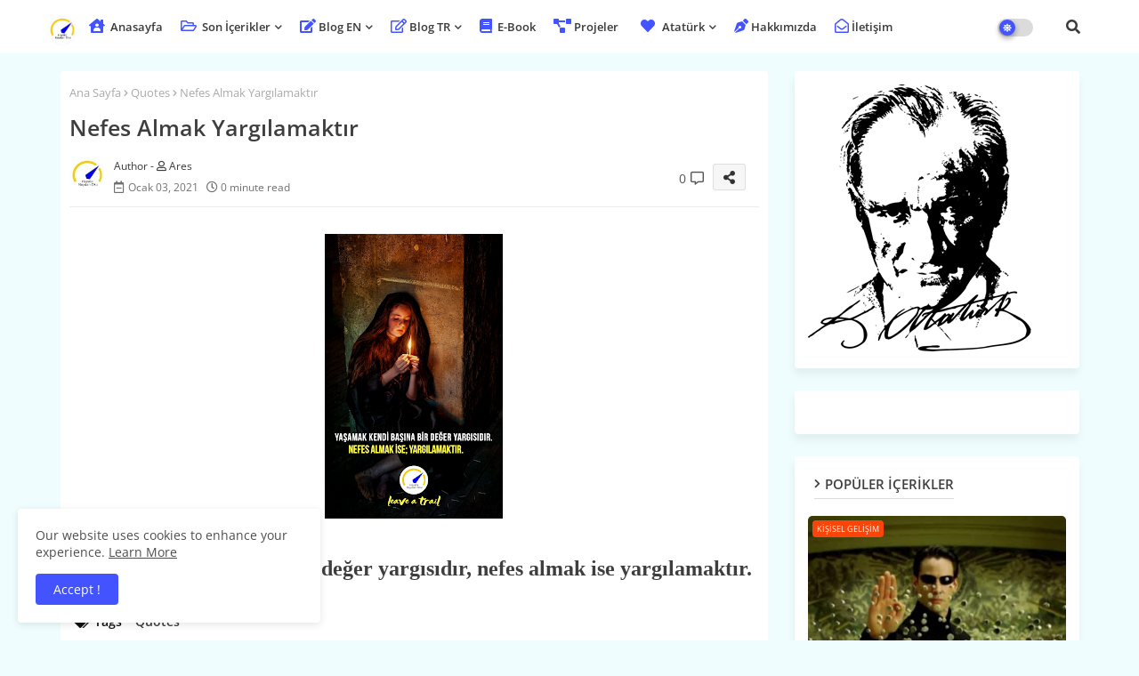

--- FILE ---
content_type: text/html; charset=UTF-8
request_url: https://www.hayatameydanoku.com/2021/01/nefes-almak-yarglamaktr.html
body_size: 91208
content:
<!DOCTYPE html>
<html class='ltr' dir='ltr' lang='tr' xmlns='http://www.w3.org/1999/xhtml' xmlns:b='http://www.google.com/2005/gml/b' xmlns:data='http://www.google.com/2005/gml/data' xmlns:expr='http://www.google.com/2005/gml/expr'>
<head>
<!-- Google tag (gtag.js) -->
<script async='async' src='https://www.googletagmanager.com/gtag/js?id=G-6E3ZDQKQWH'></script>
<script>
  window.dataLayer = window.dataLayer || [];
  function gtag(){dataLayer.push(arguments);}
  gtag('js', new Date());

  gtag('config', 'G-6E3ZDQKQWH');
</script>
<!--- Edgy Templates All Packed SEO /-->
<meta content='width=device-width, initial-scale=1, minimum-scale=1, maximum-scale=1' name='viewport'/>
<title>Nefes Almak Yargılamaktır</title>
<meta content='text/html; charset=UTF-8' http-equiv='Content-Type'/>
<meta content='blogger' name='generator'/>
<link href='https://www.hayatameydanoku.com/favicon.ico' rel='icon' type='image/x-icon'/>
<link href='https://www.hayatameydanoku.com/favicon.ico' rel='icon' sizes='32x32'/>
<link href='https://www.hayatameydanoku.com/favicon.ico' rel='icon' sizes='100x100'/>
<link href='https://www.hayatameydanoku.com/favicon.ico' rel='apple-touch-icon'/>
<meta content='https://www.hayatameydanoku.com/favicon.ico' name='msapplication-TileImage'/>
<link href='https://www.hayatameydanoku.com/2021/01/nefes-almak-yarglamaktr.html' hreflang='x-default' rel='alternate'/>
<meta content='#4353ff' name='theme-color'/>
<meta content='#4353ff' name='msapplication-navbutton-color'/>
<link href='https://www.hayatameydanoku.com/2021/01/nefes-almak-yarglamaktr.html' rel='canonical'/>
<link rel="alternate" type="application/atom+xml" title="Hayata Meydan Oku - Atom" href="https://www.hayatameydanoku.com/feeds/posts/default" />
<link rel="alternate" type="application/rss+xml" title="Hayata Meydan Oku - RSS" href="https://www.hayatameydanoku.com/feeds/posts/default?alt=rss" />
<link rel="service.post" type="application/atom+xml" title="Hayata Meydan Oku - Atom" href="https://www.blogger.com/feeds/6305372656726155299/posts/default" />

<link rel="alternate" type="application/atom+xml" title="Hayata Meydan Oku - Atom" href="https://www.hayatameydanoku.com/feeds/2735139551737460399/comments/default" />
<meta content='Yaşamak kendi başına bir değer yargısıdır, nefes almak ise yargılamaktır.' name='description'/>
<!-- Metadata for Open Graph protocol available here http://ogp.me/. -->
<meta content='index, follow, max-snippet:-1, max-image-preview:large, max-video-preview:-1' name='robots'/>
<meta content='article' property='og:type'/>
<meta content='Nefes Almak Yargılamaktır' property='og:title'/>
<meta content='https://www.hayatameydanoku.com/2021/01/nefes-almak-yarglamaktr.html' property='og:url'/>
<meta content='Yaşamak kendi başına bir değer yargısıdır, nefes almak ise yargılamaktır.' property='og:description'/>
<meta content='Hayata Meydan Oku' property='og:site_name'/>
<meta content='https://blogger.googleusercontent.com/img/b/R29vZ2xl/AVvXsEjqYAg7V9tJPOqUOSFRMIQEcORvLO1nn9Y3TzMsFwrBgUywKkEH4TFVt-4mID2jUOrecdTYOzAWY3Q22cP-1qDYUUJZux84-zonuueBC01edFrWsHcFP6TCOaeFHNx5qs97aHp_CNZPxILo/s320/20210103_154105_0000.png' property='og:image'/>
<meta content='https://blogger.googleusercontent.com/img/b/R29vZ2xl/AVvXsEjqYAg7V9tJPOqUOSFRMIQEcORvLO1nn9Y3TzMsFwrBgUywKkEH4TFVt-4mID2jUOrecdTYOzAWY3Q22cP-1qDYUUJZux84-zonuueBC01edFrWsHcFP6TCOaeFHNx5qs97aHp_CNZPxILo/s320/20210103_154105_0000.png' name='twitter:image'/>
<meta content='Nefes Almak Yargılamaktır' property='og:title'/>
<meta content='Nefes Almak Yargılamaktır' name='keywords'/>
<link href='https://www.hayatameydanoku.com/2021/01/nefes-almak-yarglamaktr.html' hreflang='en' rel='alternate'/>
<meta content='summary_large_image' name='twitter:card'/>
<meta content='Nefes Almak Yargılamaktır' name='twitter:title'/>
<meta content='https://www.hayatameydanoku.com/2021/01/nefes-almak-yarglamaktr.html' name='twitter:domain'/>
<meta content='Yaşamak kendi başına bir değer yargısıdır, nefes almak ise yargılamaktır.' name='twitter:description'/>
<meta content='Yaşamak kendi başına bir değer yargısıdır, nefes almak ise yargılamaktır.' name='twitter:creator'/>
<meta content='en_US' property='og:locale'/>
<meta content='en_GB' property='og:locale:alternate'/>
<meta content='id_ID' property='og:locale:alternate'/>
<link href='//1.bp.blogspot.com' rel='dns-prefetch'/>
<link href='//28.2bp.blogspot.com' rel='dns-prefetch'/>
<link href='//3.bp.blogspot.com' rel='dns-prefetch'/>
<link href='//4.bp.blogspot.com' rel='dns-prefetch'/>
<link href='//2.bp.blogspot.com' rel='dns-prefetch'/>
<link href='//www.blogger.com' rel='dns-prefetch'/>
<link href='//maxcdn.bootstrapcdn.com' rel='dns-prefetch'/>
<link href='//fonts.googleapis.com' rel='dns-prefetch'/>
<link href='//use.fontawesome.com' rel='dns-prefetch'/>
<link href='//ajax.googleapis.com' rel='dns-prefetch'/>
<link href='//resources.blogblog.com' rel='dns-prefetch'/>
<link href='//feeds.feedburner.com' rel='dns-prefetch'/>
<link href='//cdnjs.cloudflare.com' rel='dns-prefetch'/>
<link href='//www.google-analytics.com' rel='dns-prefetch'/>
<link href='//themes.googleusercontent.com ' rel='dns-prefetch'/>
<link href='//pagead2.googlesyndication.com' rel='dns-prefetch'/>
<link href='//googleads.g.doubleclick.net' rel='dns-prefetch'/>
<link href='//www.gstatic.com' rel='preconnect'/>
<link href='//www.googletagservices.com' rel='dns-prefetch'/>
<link href='//static.xx.fbcdn.net' rel='dns-prefetch'/>
<link href='//tpc.googlesyndication.com' rel='dns-prefetch'/>
<link href='//apis.google.com' rel='dns-prefetch'/>
<link href='//www.facebook.com' rel='dns-prefetch'/>
<link href='//connect.facebook.net' rel='dns-prefetch'/>
<link href='//twitter.com' rel='dns-prefetch'/>
<link href='//www.youtube.com' rel='dns-prefetch'/>
<link href='//www.pinterest.com' rel='dns-prefetch'/>
<link href='//www.linkedin.com' rel='dns-prefetch'/>
<!-- Font Awesome Free 5.15.4 -->
<link href='//cdnjs.cloudflare.com/ajax/libs/font-awesome/5.15.4/css/fontawesome.min.css' rel='stylesheet'/>
<!-- Template Style CSS -->
<style id='page-skin-1' type='text/css'><!--
/*
-----------------------------------------------
Blogger Template Style
Name:        Speedily Default - Blogger Free Template
Version:     2.5.1.V
Author:      Edgy Templates
Author Url:  https://edgytemplates.com/
Designed by: Edgy Templates
Last Update: 04/May/2022
This Theme is Created by edgytemplates.com This work is licensed under a Creative Commons Attribution-NoDerivatives 4.0 International License http://creativecommons.org/licenses/by-nd/4.0/ No One Has Been Permission to Sell Or Distribute this template without Our Permission.
----------------------------------------------- */
/*-- Google Open Sans Font Family --*/
@font-face{font-family:'Open Sans';font-style:italic;font-weight:400;font-stretch:100%;font-display:swap;src:url(https://fonts.gstatic.com/s/opensans/v27/memQYaGs126MiZpBA-UFUIcVXSCEkx2cmqvXlWq8tWZ0Pw86hd0Rk8ZkWV0ewJER.woff2) format('woff2');unicode-range:U+0460-052F,U+1C80-1C88,U+20B4,U+2DE0-2DFF,U+A640-A69F,U+FE2E-FE2F;}
@font-face{font-family:'Open Sans';font-style:italic;font-weight:400;font-stretch:100%;font-display:swap;src:url(https://fonts.gstatic.com/s/opensans/v27/memQYaGs126MiZpBA-UFUIcVXSCEkx2cmqvXlWq8tWZ0Pw86hd0Rk8ZkWVQewJER.woff2) format('woff2');unicode-range:U+0400-045F,U+0490-0491,U+04B0-04B1,U+2116;}
@font-face{font-family:'Open Sans';font-style:italic;font-weight:400;font-stretch:100%;font-display:swap;src:url(https://fonts.gstatic.com/s/opensans/v27/memQYaGs126MiZpBA-UFUIcVXSCEkx2cmqvXlWq8tWZ0Pw86hd0Rk8ZkWVwewJER.woff2) format('woff2');unicode-range:U+1F00-1FFF;}
@font-face{font-family:'Open Sans';font-style:italic;font-weight:400;font-stretch:100%;font-display:swap;src:url(https://fonts.gstatic.com/s/opensans/v27/memQYaGs126MiZpBA-UFUIcVXSCEkx2cmqvXlWq8tWZ0Pw86hd0Rk8ZkWVMewJER.woff2) format('woff2');unicode-range:U+0370-03FF;}
@font-face{font-family:'Open Sans';font-style:italic;font-weight:400;font-stretch:100%;font-display:swap;src:url(https://fonts.gstatic.com/s/opensans/v27/memQYaGs126MiZpBA-UFUIcVXSCEkx2cmqvXlWq8tWZ0Pw86hd0Rk8ZkWVIewJER.woff2) format('woff2');unicode-range:U+0590-05FF,U+20AA,U+25CC,U+FB1D-FB4F;}
@font-face{font-family:'Open Sans';font-style:italic;font-weight:400;font-stretch:100%;font-display:swap;src:url(https://fonts.gstatic.com/s/opensans/v27/memQYaGs126MiZpBA-UFUIcVXSCEkx2cmqvXlWq8tWZ0Pw86hd0Rk8ZkWV8ewJER.woff2) format('woff2');unicode-range:U+0102-0103,U+0110-0111,U+0128-0129,U+0168-0169,U+01A0-01A1,U+01AF-01B0,U+1EA0-1EF9,U+20AB;}
@font-face{font-family:'Open Sans';font-style:italic;font-weight:400;font-stretch:100%;font-display:swap;src:url(https://fonts.gstatic.com/s/opensans/v27/memQYaGs126MiZpBA-UFUIcVXSCEkx2cmqvXlWq8tWZ0Pw86hd0Rk8ZkWV4ewJER.woff2) format('woff2');unicode-range:U+0100-024F,U+0259,U+1E00-1EFF,U+2020,U+20A0-20AB,U+20AD-20CF,U+2113,U+2C60-2C7F,U+A720-A7FF;}
@font-face{font-family:'Open Sans';font-style:italic;font-weight:400;font-stretch:100%;font-display:swap;src:url(https://fonts.gstatic.com/s/opensans/v27/memQYaGs126MiZpBA-UFUIcVXSCEkx2cmqvXlWq8tWZ0Pw86hd0Rk8ZkWVAewA.woff2) format('woff2');unicode-range:U+0000-00FF,U+0131,U+0152-0153,U+02BB-02BC,U+02C6,U+02DA,U+02DC,U+2000-206F,U+2074,U+20AC,U+2122,U+2191,U+2193,U+2212,U+2215,U+FEFF,U+FFFD;}
@font-face{font-family:'Open Sans';font-style:normal;font-weight:400;font-stretch:100%;font-display:swap;src:url(https://fonts.gstatic.com/s/opensans/v27/memvYaGs126MiZpBA-UvWbX2vVnXBbObj2OVTSKmu1aB.woff2) format('woff2');unicode-range:U+0460-052F,U+1C80-1C88,U+20B4,U+2DE0-2DFF,U+A640-A69F,U+FE2E-FE2F;}
@font-face{font-family:'Open Sans';font-style:normal;font-weight:400;font-stretch:100%;font-display:swap;src:url(https://fonts.gstatic.com/s/opensans/v27/memvYaGs126MiZpBA-UvWbX2vVnXBbObj2OVTSumu1aB.woff2) format('woff2');unicode-range:U+0400-045F,U+0490-0491,U+04B0-04B1,U+2116;}
@font-face{font-family:'Open Sans';font-style:normal;font-weight:400;font-stretch:100%;font-display:swap;src:url(https://fonts.gstatic.com/s/opensans/v27/memvYaGs126MiZpBA-UvWbX2vVnXBbObj2OVTSOmu1aB.woff2) format('woff2');unicode-range:U+1F00-1FFF;}
@font-face{font-family:'Open Sans';font-style:normal;font-weight:400;font-stretch:100%;font-display:swap;src:url(https://fonts.gstatic.com/s/opensans/v27/memvYaGs126MiZpBA-UvWbX2vVnXBbObj2OVTSymu1aB.woff2) format('woff2');unicode-range:U+0370-03FF;}
@font-face{font-family:'Open Sans';font-style:normal;font-weight:400;font-stretch:100%;font-display:swap;src:url(https://fonts.gstatic.com/s/opensans/v27/memvYaGs126MiZpBA-UvWbX2vVnXBbObj2OVTS2mu1aB.woff2) format('woff2');unicode-range:U+0590-05FF,U+20AA,U+25CC,U+FB1D-FB4F;}
@font-face{font-family:'Open Sans';font-style:normal;font-weight:400;font-stretch:100%;font-display:swap;src:url(https://fonts.gstatic.com/s/opensans/v27/memvYaGs126MiZpBA-UvWbX2vVnXBbObj2OVTSCmu1aB.woff2) format('woff2');unicode-range:U+0102-0103,U+0110-0111,U+0128-0129,U+0168-0169,U+01A0-01A1,U+01AF-01B0,U+1EA0-1EF9,U+20AB;}
@font-face{font-family:'Open Sans';font-style:normal;font-weight:400;font-stretch:100%;font-display:swap;src:url(https://fonts.gstatic.com/s/opensans/v27/memvYaGs126MiZpBA-UvWbX2vVnXBbObj2OVTSGmu1aB.woff2) format('woff2');unicode-range:U+0100-024F,U+0259,U+1E00-1EFF,U+2020,U+20A0-20AB,U+20AD-20CF,U+2113,U+2C60-2C7F,U+A720-A7FF;}
@font-face{font-family:'Open Sans';font-style:normal;font-weight:400;font-stretch:100%;font-display:swap;src:url(https://fonts.gstatic.com/s/opensans/v27/memvYaGs126MiZpBA-UvWbX2vVnXBbObj2OVTS-muw.woff2) format('woff2');unicode-range:U+0000-00FF,U+0131,U+0152-0153,U+02BB-02BC,U+02C6,U+02DA,U+02DC,U+2000-206F,U+2074,U+20AC,U+2122,U+2191,U+2193,U+2212,U+2215,U+FEFF,U+FFFD;}
@font-face{font-family:'Open Sans';font-style:normal;font-weight:600;font-stretch:100%;font-display:swap;src:url(https://fonts.gstatic.com/s/opensans/v27/memvYaGs126MiZpBA-UvWbX2vVnXBbObj2OVTSKmu1aB.woff2) format('woff2');unicode-range:U+0460-052F,U+1C80-1C88,U+20B4,U+2DE0-2DFF,U+A640-A69F,U+FE2E-FE2F;}
@font-face{font-family:'Open Sans';font-style:normal;font-weight:600;font-stretch:100%;font-display:swap;src:url(https://fonts.gstatic.com/s/opensans/v27/memvYaGs126MiZpBA-UvWbX2vVnXBbObj2OVTSumu1aB.woff2) format('woff2');unicode-range:U+0400-045F,U+0490-0491,U+04B0-04B1,U+2116;}
@font-face{font-family:'Open Sans';font-style:normal;font-weight:600;font-stretch:100%;font-display:swap;src:url(https://fonts.gstatic.com/s/opensans/v27/memvYaGs126MiZpBA-UvWbX2vVnXBbObj2OVTSOmu1aB.woff2) format('woff2');unicode-range:U+1F00-1FFF;}
@font-face{font-family:'Open Sans';font-style:normal;font-weight:600;font-stretch:100%;font-display:swap;src:url(https://fonts.gstatic.com/s/opensans/v27/memvYaGs126MiZpBA-UvWbX2vVnXBbObj2OVTSymu1aB.woff2) format('woff2');unicode-range:U+0370-03FF;}
@font-face{font-family:'Open Sans';font-style:normal;font-weight:600;font-stretch:100%;font-display:swap;src:url(https://fonts.gstatic.com/s/opensans/v27/memvYaGs126MiZpBA-UvWbX2vVnXBbObj2OVTS2mu1aB.woff2) format('woff2');unicode-range:U+0590-05FF,U+20AA,U+25CC,U+FB1D-FB4F;}
@font-face{font-family:'Open Sans';font-style:normal;font-weight:600;font-stretch:100%;font-display:swap;src:url(https://fonts.gstatic.com/s/opensans/v27/memvYaGs126MiZpBA-UvWbX2vVnXBbObj2OVTSCmu1aB.woff2) format('woff2');unicode-range:U+0102-0103,U+0110-0111,U+0128-0129,U+0168-0169,U+01A0-01A1,U+01AF-01B0,U+1EA0-1EF9,U+20AB;}
@font-face{font-family:'Open Sans';font-style:normal;font-weight:600;font-stretch:100%;font-display:swap;src:url(https://fonts.gstatic.com/s/opensans/v27/memvYaGs126MiZpBA-UvWbX2vVnXBbObj2OVTSGmu1aB.woff2) format('woff2');unicode-range:U+0100-024F,U+0259,U+1E00-1EFF,U+2020,U+20A0-20AB,U+20AD-20CF,U+2113,U+2C60-2C7F,U+A720-A7FF;}
@font-face{font-family:'Open Sans';font-style:normal;font-weight:600;font-stretch:100%;font-display:swap;src:url(https://fonts.gstatic.com/s/opensans/v27/memvYaGs126MiZpBA-UvWbX2vVnXBbObj2OVTS-muw.woff2) format('woff2');unicode-range:U+0000-00FF,U+0131,U+0152-0153,U+02BB-02BC,U+02C6,U+02DA,U+02DC,U+2000-206F,U+2074,U+20AC,U+2122,U+2191,U+2193,U+2212,U+2215,U+FEFF,U+FFFD;}
@font-face{font-family:'Open Sans';font-style:normal;font-weight:700;font-stretch:100%;font-display:swap;src:url(https://fonts.gstatic.com/s/opensans/v27/memvYaGs126MiZpBA-UvWbX2vVnXBbObj2OVTSKmu1aB.woff2) format('woff2');unicode-range:U+0460-052F,U+1C80-1C88,U+20B4,U+2DE0-2DFF,U+A640-A69F,U+FE2E-FE2F;}
@font-face{font-family:'Open Sans';font-style:normal;font-weight:700;font-stretch:100%;font-display:swap;src:url(https://fonts.gstatic.com/s/opensans/v27/memvYaGs126MiZpBA-UvWbX2vVnXBbObj2OVTSumu1aB.woff2) format('woff2');unicode-range:U+0400-045F,U+0490-0491,U+04B0-04B1,U+2116;}
@font-face{font-family:'Open Sans';font-style:normal;font-weight:700;font-stretch:100%;font-display:swap;src:url(https://fonts.gstatic.com/s/opensans/v27/memvYaGs126MiZpBA-UvWbX2vVnXBbObj2OVTSOmu1aB.woff2) format('woff2');unicode-range:U+1F00-1FFF;}
@font-face{font-family:'Open Sans';font-style:normal;font-weight:700;font-stretch:100%;font-display:swap;src:url(https://fonts.gstatic.com/s/opensans/v27/memvYaGs126MiZpBA-UvWbX2vVnXBbObj2OVTSymu1aB.woff2) format('woff2');unicode-range:U+0370-03FF;}
@font-face{font-family:'Open Sans';font-style:normal;font-weight:700;font-stretch:100%;font-display:swap;src:url(https://fonts.gstatic.com/s/opensans/v27/memvYaGs126MiZpBA-UvWbX2vVnXBbObj2OVTS2mu1aB.woff2) format('woff2');unicode-range:U+0590-05FF,U+20AA,U+25CC,U+FB1D-FB4F;}
@font-face{font-family:'Open Sans';font-style:normal;font-weight:700;font-stretch:100%;font-display:swap;src:url(https://fonts.gstatic.com/s/opensans/v27/memvYaGs126MiZpBA-UvWbX2vVnXBbObj2OVTSCmu1aB.woff2) format('woff2');unicode-range:U+0102-0103,U+0110-0111,U+0128-0129,U+0168-0169,U+01A0-01A1,U+01AF-01B0,U+1EA0-1EF9,U+20AB;}
@font-face{font-family:'Open Sans';font-style:normal;font-weight:700;font-stretch:100%;font-display:swap;src:url(https://fonts.gstatic.com/s/opensans/v27/memvYaGs126MiZpBA-UvWbX2vVnXBbObj2OVTSGmu1aB.woff2) format('woff2');unicode-range:U+0100-024F,U+0259,U+1E00-1EFF,U+2020,U+20A0-20AB,U+20AD-20CF,U+2113,U+2C60-2C7F,U+A720-A7FF;}
@font-face{font-family:'Open Sans';font-style:normal;font-weight:700;font-stretch:100%;font-display:swap;src:url(https://fonts.gstatic.com/s/opensans/v27/memvYaGs126MiZpBA-UvWbX2vVnXBbObj2OVTS-muw.woff2) format('woff2');unicode-range:U+0000-00FF,U+0131,U+0152-0153,U+02BB-02BC,U+02C6,U+02DA,U+02DC,U+2000-206F,U+2074,U+20AC,U+2122,U+2191,U+2193,U+2212,U+2215,U+FEFF,U+FFFD;}
/*-- Font Awesome Free 5.15.1 --*/
@font-face{font-family:"Font Awesome 5 Brands";font-display:swap;font-style:normal;font-weight:400;font-display:block;src:url(https://cdnjs.cloudflare.com/ajax/libs/font-awesome/5.15.1/webfonts/fa-brands-400.eot);src:url(https://cdnjs.cloudflare.com/ajax/libs/font-awesome/5.15.1/webfonts/fa-brands-400.eot?#iefix) format("embedded-opentype"),url(https://cdnjs.cloudflare.com/ajax/libs/font-awesome/5.15.1/webfonts/fa-brands-400.woff2) format("woff2"),url(https://cdnjs.cloudflare.com/ajax/libs/font-awesome/5.15.1/webfonts/fa-brands-400.woff) format("woff"),url(https://cdnjs.cloudflare.com/ajax/libs/font-awesome/5.15.1/webfonts/fa-brands-400.ttf) format("truetype"),url(https://cdnjs.cloudflare.com/ajax/libs/font-awesome/5.15.1/webfonts/fa-brands-400.svg#fontawesome) format("svg")}.fab{font-family:"Font Awesome 5 Brands";font-weight:400}
@font-face{font-family:"Font Awesome 5 Free";font-display:swap;font-style:normal;font-weight:400;font-display:block;src:url(https://cdnjs.cloudflare.com/ajax/libs/font-awesome/5.15.1/webfonts/fa-regular-400.eot);src:url(https://cdnjs.cloudflare.com/ajax/libs/font-awesome/5.15.1/webfonts/fa-regular-400.eot?#iefix) format("embedded-opentype"),url(https://cdnjs.cloudflare.com/ajax/libs/font-awesome/5.15.1/webfonts/fa-regular-400.woff2) format("woff2"),url(https://cdnjs.cloudflare.com/ajax/libs/font-awesome/5.15.1/webfonts/fa-regular-400.woff) format("woff"),url(https://cdnjs.cloudflare.com/ajax/libs/font-awesome/5.15.1/webfonts/fa-regular-400.ttf) format("truetype"),url(https://cdnjs.cloudflare.com/ajax/libs/font-awesome/5.15.1/webfonts/fa-regular-400.svg#fontawesome) format("svg")}.far{font-family:"Font Awesome 5 Free";font-weight:400}
@font-face{font-family:"Font Awesome 5 Free";font-display:swap;font-style:normal;font-weight:900;font-display:block;src:url(https://cdnjs.cloudflare.com/ajax/libs/font-awesome/5.15.1/webfonts/fa-solid-900.eot);src:url(https://cdnjs.cloudflare.com/ajax/libs/font-awesome/5.15.1/webfonts/fa-solid-900.eot?#iefix) format("embedded-opentype"),url(https://cdnjs.cloudflare.com/ajax/libs/font-awesome/5.15.1/webfonts/fa-solid-900.woff2) format("woff2"),url(https://cdnjs.cloudflare.com/ajax/libs/font-awesome/5.15.1/webfonts/fa-solid-900.woff) format("woff"),url(https://cdnjs.cloudflare.com/ajax/libs/font-awesome/5.15.1/webfonts/fa-solid-900.ttf) format("truetype"),url(https://cdnjs.cloudflare.com/ajax/libs/font-awesome/5.15.1/webfonts/fa-solid-900.svg#fontawesome) format("svg")}.fa,.far,.fas{font-family:"Font Awesome 5 Free"}.fa,.fas{font-weight:900}
/*-- Reset CSS Start Here --*/
html.rtl {
--body-font: 'Cairo',Arial,sans-serif;
--meta-font: 'Cairo',Arial,sans-serif;
--title-font: 'Cairo',Arial,sans-serif;
--text-font: 'Cairo',Arial,sans-serif;
}
:root{
--body-font:'Open Sans', Arial, sans-serif;
--title-font:'Open Sans', Arial, sans-serif;
--meta-font:'Open Sans', Arial, sans-serif;
--text-font:'Open Sans', Arial, sans-serif;
--text-font-color:#505050;
--runs-solid-color:#c1bbbb;
--black-color:#404040;
--hero-color:#aaaaaa;
--main-menu-bg:#ffffff;
--snippet-color:#aba4a4;
--solid-border:#ddd;
--featured-posts-title:#333333;
--button-bg-color:#4353ff;
--button-text-color:#ffffff;
--cloud-bg-color:#4353ff;
--cloud-border-color:#4353ff;
--list-text-color:#4353ff;
--theme-text-color:#3e3e3e;
--featured-gadgets-title:#3e3e3e;
--placeholder-text-color:#3e3e3e;
--main-menu-text-color:#3a3a3a;
--sub-menu-text-color:#3a3a3a;
--footer-title-color:#d7d7d7;
--footer-copyright-bg:#0e151d;
--body-color-main:#f0fdff url() repeat fixed top left;
--all-link-color:#112b3e;
--label-bg-color:#f94509;
--black-text:#000000;
--main-text-color:#101010;
--mobile-menu-bg:#ffffff;
--white-bg:#ffffff;
--bg-cards:#ffffff;
--block-bg:#ffffff;
--featured-posts-title-featured:#ffffff;
--white-label-color:#ffffff;
--bg-cards-video:#121212;
--bg-cards-shadow:-1px 7px 10px 0 rgb(0 0 0 / 0.06);
--bt-breaking:rgba(0 0 0 / 0.08);
--bt-breaking-text:#626262;
--shadow-top:0 0 20px rgba(0,0,0,.15);
--shadow-top-fixed:5px 5px 8px 0px rgba(224 223 223 / 0.48);
--ads-bg:rgb(143 183 255 / 0.20);
--ads-text:#898989;
--buttons-category-text:#1d1d1d;
--snip-text-color:#eeeeee;
--search-bt-text:#626262;
--comments-dec:#333;
--sticky-bg:#f1f1f1;
--input-form:transparent;
--bt-home:#f2f7fb;
--cm-count:#555555;
--block-inner-runs-text:#4e4e4e;
--footer-email-title:#ffffff;
--sticky-lists:#f7fcff;
--post-snip-data:#707070;
--post-snip-open:#383838;
--ico-relative:#e60000;
--ico-relative-hover:#e60000;
--front-bg-lists:#fff;
--share-author-links:#585858;
--box-posts-share:#f1f1f1;
--title-share:#1c1c1c;
--title-share-fa:#5c5c5c;
--footer-text-color:#d7d7d7;
--footer-about-text:#d7d7d7;
--footer-bg-color:#15202b;
--footer-gadgets-title:#d7d7d7;
--main-logo-text-color:#222222;
--submenu-bg-color:#eeeeee;
--comment-content:#f6f6f6;
--comment-text:#5e5e5e;
--label-text-color:#2c2c2c;
--pager-text-color:#6d6d6d;
--back-top-text:#3e3e3e;
--back-top:rgb(90 90 90 / 0.18);
--box-shadows:rgb(102 102 102 / 0.13);
}
body.dark{
--main-logo-text-color:#d4d4d4;
--all-link-color:rgba(255,255,255,.7);
--body-color-main:#292929;
--main-menu: #383838;
--text-font-color:#e3e3e3;
--shadow-top:none;
--cloud-border-color:rgb(100 100 100 / 0.66);
--cloud-bg-color:#ffffff;
--mobile-menu-bg:#212121;
--input-form:rgb(112 112 112 / 0.34);
--shadow-top-fixed:none;
--white-label-color:#464646;
--search-bt-text:#b5b5b5;
--main-menu-text-color:#dadada;
--sub-menu-text-color:#dadada;
--title-share:#dddddd;
--bg-cards:#212121;
--black-color:#d9d9d9;
--title-share-fa:#dddddd;
--front-bg-lists:#292929;
--box-shadows:transparent;
--bt-home:#212121;
--sticky-lists:#212121;
--main-menu-bg:#232323;
--post-snip-open:#eee;
--footer-gadgets-title:#c3c3c3;
--footer-title-color:#adadad;
--sticky-bg:#212121;
--placeholder-text-color:#dadada;
--theme-text-color:#dadada;
--featured-gadgets-title:#dadada;
--ads-bg:#1c1c1c;
--box-posts-share:#323232;
--submenu-bg-color:#212121;
--label-text-color:#a1a1a1;
--featured-posts-title: #c3c3c3;
--ads-text:#dadada;
--featured-posts-title-featured:transparent;
--buttons-category-text:#dadada;
--block-bg:#3a3a3a;
--black-text:#f3f8fb;
--post-snip-data:#a5a5a5;
--filter-bg:rgb(127 127 127 / 0.47);
--back-top-text:#d3d3d3;
--comments-dec:#cecece;
--comment-content:#353535;
--comment-text:#c1c1c1;
--footer-bg-color:#181818;
--footer-text-color:#E4E4E4;
--cm-count:#E4E4E4;
--main-text-color:#E4E4E4;
--block-inner-runs-text:#c3c3c3;
--share-author-links:#E4E4E4;
--footer-copyright-bg:#292929;
}
a,abbr,acronym,address,applet,b,big,blockquote,body,caption,center,cite,code,dd,del,dfn,div,dl,dt,em,fieldset,font,form,h1,h2,h3,h4,h5,h6,html,i,iframe,img,ins,kbd,label,legend,li,object,p,pre,q,s,samp,small,span,strike,strong,sub,sup,table,tbody,td,tfoot,th,thead,tr,tt,u,ul,var{padding:0;border:0;outline:0;vertical-align:baseline;background:0;margin:0;text-decoration:none;}
form,textarea,input,button{font-family:var(--body-font);-webkit-appearance:none;-moz-appearance:none;appearance:none;border-radius:0;box-sizing:border-box}
.CSS_LIGHTBOX{z-index:999999!important}.CSS_LIGHTBOX_ATTRIBUTION_INDEX_CONTAINER .CSS_HCONT_CHILDREN_HOLDER > .CSS_LAYOUT_COMPONENT.CSS_HCONT_CHILD:first-child > .CSS_LAYOUT_COMPONENT{opacity:0}
input,textarea{outline:none}
/*! normalize.css v3.0.1 | MIT License | git.io/normalize */
dl,ul{list-style-position:inside;font-weight:400;list-style:none}
button{cursor: pointer;outline: none;}
ul li{list-style:none}
caption,th{text-align:center}
html,body{text-size-adjust:none;-webkit-text-size-adjust:none;-moz-text-size-adjust:none;-ms-text-size-adjust:none}
.separator a{clear:none!important;float:none!important;margin-left:0!important;margin-right:0!important}
#Navbar1,#navbar-iframe,.widget-item-control,a.quickedit,.home-link,.feed-links{display:none!important}
.center{display:table;margin:0 auto;position:relative}
.widget > h2,.widget > h3{display:none}
.widget iframe,.widget img{max-width:100%}
.container{width:100%;max-width:1145px;margin:0 auto;padding:0px;box-sizing:border-box}
.center{display:table;margin:0 auto;position:relative}
img{border:0;position:relative}
a,a:visited{text-decoration:none}
.clearfix{clear:both}
.section,.widget,.widget ul{margin:0;padding:0}
a{color:var(--all-link-color)}
a img{border:0}
abbr{text-decoration:none}
.widget>h2,.widget>h3{display:none}
*:before,*:after{-webkit-box-sizing:border-box;-moz-box-sizing:border-box;box-sizing:border-box;}
/*-- CSS Variables --*/
.no-items.section{display:none}
h1,h2,h3,h4,h5,h6{font-family:var(--title-font);font-weight:600}
body{position:relative;background:var(--body-color-main);font-family:var(--body-font);font-size:14px;font-weight:400;color:var(--black-text);word-wrap:break-word;margin:0;padding:0;font-style:normal;line-height:1.4em}
#outer-wrapper{position:relative;overflow:hidden;width:100%;max-width:100%;margin:0 auto}
.outer-container{width:1178px}
h1{font-size:26px;line-height:28px}
h3{font-size:22px;line-height:21px}
h4{font-size:20px;line-height:18px}
h5{font-size:16px;line-height:16px}
h6{font-size:13px;line-height:13px;margin-bottom:0;margin-top:0}
@media only screen and (min-width:1025px){h1{font-size:42px;line-height:46px}
h2{font-size:36px;line-height:40px}
h3{font-size:28px;line-height:35px}
h4{font-size:21px;line-height:26px}
}
.post-body h1{font-size:28px}
.post-body h2{font-size:24px}
.post-body h3{font-size:21px}
.post-body h4{font-size:18px}
.post-body h5{font-size:16px}
.post-body h6{font-size:13px}
.dark .post-body p{background:transparent!important;color:#fff!important}
#center-container{position:relative;float:left;width:100%;overflow:hidden;padding:20px 0 0;margin:0}
#center-container > .container{margin:0 auto}
#feed-view{position:relative;float:left;width:calc(100% - (320px + 30px));box-sizing:border-box;padding:0}
#sidebar-container{position:relative;float:right;width:320px;box-sizing:border-box;padding:0}
.post-filter-image{position:relative;display:block;transition:transform .3s ease}
.snip-thumbnail{position:relative;width:100%;height:100%;display:block;object-fit:cover;z-index:1;opacity:0;transition:opacity .30s ease,transform .30s ease}
.snip-thumbnail.lazy-img{opacity:1}
.row,.row-1{position:relative;}
.post-filter-link:hover .snip-thumbnail{filter: brightness(1.09);}
.background-layer:before{content:'';position:absolute;left:0;right:0;bottom:0;height:66%;background-image:linear-gradient(to bottom,transparent,rgb(0 0 0 / 0.56));-webkit-backface-visibility:hidden;backface-visibility:hidden;z-index:2;opacity:1;margin:0;transition:opacity .25s ease}
/*-- Social Icons Start Here (Global FontAwesome Icon Codes) --*/
.social-footer a:before,.social a:before{display:inline-block;font-family:'Font Awesome 5 Brands';font-style:normal;font-weight:400}
.social-footer .blogger a:before,.social .blogger:before{content:"\f37d"}
.social-footer .behance a:before,.social .behance:before{content:"\f1b4"}
.social-footer .digg a:before,.social .digg:before{content:"\f1a6"}
.social-footer .instagram a:before,.social .instagram:before{content:"\f16d"}
.social-footer .pinterest a:before,.social .pinterest:before{content:"\f0d2"}
.social-footer .rss a:before,.social .rss:before{content:'\f09e';font-family:'Font Awesome 5 Free';font-weight:900}
.social-footer .facebook a:before,.social .facebook:before{content:"\f09a"}
.social-footer .facebook-f a:before,.social .facebook-f:before{content:"\f09a"}
.social-footer .twitter a:before,.social .twitter:before{content:"\f099"}
.social-footer .youtube a:before,.social .youtube:before{content:"\f167"}
.social-footer .stack-overflow a:before,.social .stack-overflow:before{content:"\f16c"}
.social-footer .github a:before,.social .github:before{content:"\f09b"}
.social-footer .linkedin a:before,.social .linkedin:before{content:"\f0e1"}
.social-footer .skype a:before,.social .skype:before{content:"\f17e"}
.social-footer .stumbleupon a:before,.social .stumbleupon:before{content:"\f1a4"}
.social-footer .tumblr a:before,.social .tumblr:before{content:"\f173"}
.social-footer .vk a:before,.social .vk:before{content:"\f189"}
.social-footer .reddit a:before,.social .reddit:before{content:"\f1a1"}
.social-footer .whatsapp a:before,.social .whatsapp:before{content:"\f232"}
.social-footer .telegram a:before,.social .telegram:before{content:"\f2c6"}
.social-footer .dribbble a:before,.social .dribbble:before{content:"\f17d"}
.social-footer .soundcloud a:before,.social .soundcloud:before{content:"\f1be"}
.social-footer .twitch a:before,.social .twitch:before{content:"\f1e8"}
.social-footer .delicious a:before,.social .delicious:before{content:"\f1a5"}
.social-footer .codepen a:before,.social .codepen:before{content:"\f1cb"}
.social-footer .snapchat a:before,.social .snapchat:before{content:"\f2ac"}
.social-footer .copy-post a:before,.social .copy-post:before{content:"\f0c5";font-family:'Font Awesome 5 Free'}
.social-footer .email a:before,.social .email:before{content:'\f0e0';font-family:'Font Awesome 5 Free'}
.social-footer .external-link a:before,.social .external-link:before{content:'\f35d';font-family:'Font Awesome 5 Free';font-weight:900}
.social-bg-hover a.blogger{color:#ff5722}
.social-bg-hover a.facebook,.social-bg-hover a.facebook-f{color:#3b5999}
.social-bg-hover a.twitter{color:#00acee}
.social-bg-hover a.youtube{color:#f50000}
.social-bg-hover a.messenger{color:#0084ff}
.social-bg-hover a.snapchat{color:#ffe700}
.social-bg-hover a.telegram{color:#179cde}
.social-bg-hover a.instagram{color:#dd277b}
.social-bg-hover a.pinterest,.social-bg-hover a.pinterest-p{color:#ca2127}
.social-bg-hover a.dribbble{color:#ea4c89}
.social-bg-hover a.linkedin{color:#0077b5}
.social-bg-hover a.stumbleupon{color:#eb4823}
.social-bg-hover a.vk{color:#4a76a8}
.social-bg-hover a.stack-overflow{color:#f48024}
.social-bg-hover a.github{color:#24292e}
.social-bg-hover a.soundcloud{background:linear-gradient(#ff7400,#ff3400)}
.social-bg-hover a.behance{color:#191919}
.social-bg-hover a.digg{color:#1b1a19}
.social-bg-hover a.delicious{color:#0076e8}
.social-bg-hover a.codepen{color:#000}
.social-bg-hover a.flipboard{color:#f52828}
.social-bg-hover a.reddit{color:#ff4500}
.social-bg-hover a.tumblr{color:#365069}
.social-bg-hover a.twitch{color:#6441a5}
.social-bg-hover a.rss{color:#ffc200}
.social-bg-hover a.skype{color:#00aff0}
.social-bg-hover a.whatsapp{color:#3fbb50}
.social-bg-hover a.discord{color:#7289da}
.social-bg-hover a.share{color:var(--hero-color)}
.social-bg-hover a.email{color:#888}
.social-bg-hover a.external-link{color:#3500e5}
.social-front-hover a.blogger{background:#ff5722}
.social-front-hover a.facebook,.social-front-hover a.facebook-f{background:#3b5999}
.social-front-hover a.twitter{background:#00acee}
.social-front-hover a.youtube{background:#f50000}
.social-front-hover a.messenger{background:#0084ff}
.social-front-hover a.snapchat{background:#ffe700}
.social-front-hover a.telegram{background:#179cde}
.social-front-hover a.instagram{background:linear-gradient(15deg,#ffb13d,#dd277b,#4d5ed4)}
.social-front-hover a.pinterest:hover,.social-front-hover a.pinterest-p{background:#ca2127}
.social-front-hover a.dribbble{background:#ea4c89}
.social-front-hover a.linkedin{background:#0077b5}
.social-front-hover a.stumbleupon{background:#eb4823}
.social-front-hover a.vk{background:#4a76a8}
.social-front-hover a.stack-overflow{background:#f48024}
.social-front-hover a.github{background:#24292e}
.social-front-hover a.soundcloud{background:linear-gradient(#ff7400,#ff3400)}
.social-front-hover a.behance{background:#191919}
.social-front-hover a.digg{background:#1b1a19}
.social-front-hover a.delicious{background:#0076e8}
.social-front-hover a.codepen{background:#000}
.social-front-hover a.flipboard{background:#f52828}
.social-front-hover a.reddit{background:#ff4500}
.social-front-hover a.tumblr{background:#365069}
.social-front-hover a.twitch{background:#6441a5}
.social-front-hover a.rss{background:#ffc200}
.social-front-hover a.skype{background:#00aff0}
.social-front-hover a.whatsapp{background:#3fbb50}
.social-front-hover a.discord{background:#7289da}
.social-front-hover a.share{background:var(--hero-color)}
.social-front-hover a.email{background:#888}
.social-front-hover a.external-link{background:#3500e5}
.lixXO-Smenu-logo{display:none}
.dark .post-body ol>li:before{color:#eee}
.mega-mode{position:relative;padding:0 15px;margin-right:10px;text-align:center;border-radius:30px;display:inline-block;align-items:center;z-index:999}
.dark-button{display:none;}
.dark-button + .dark-toggle{outline:0;display:inline-block;width:40px;height:20px;vertical-align:middle;position:relative;cursor:pointer;margin-left:5px;-webkit-user-select:none;-moz-user-select:none;-ms-user-select:none;user-select:none;}
.dark-mode + .dark-toggle{border-radius:99em;transition:all .4s ease}
.dark-mode + .dark-toggle:after{content:'\f185';font-family:'Font Awesome 5 Free';font-size: 10px;font-weight:900;color:var(--button-text-color);line-height:18px;border-radius:100px;background:var(--button-bg-color);transition:left 0.3s cubic-bezier(0.175,0.885,0.32,1.275),padding 0.3s ease,margin 0.3s ease;position:absolute;width:18px;height:18px;top:1px;left:2px;box-shadow:0 3px 6px rgba(0,0,0,0.16),0 3px 6px rgba(0,0,0,0.23)}
.dark .dark-mode + .dark-toggle{background:rgb(255 237 198 / 0.41)}
.dark-mode + .dark-toggle{background:rgb(111 111 111 / 0.25)}
.dark .dark-mode + .dark-toggle:after{content:'\f186';left:53%;background:#d5904e}
#speedily-menu>.mega-menu{position:unset!important}
.speedily-mainmenu li:hover .BiggerMenu{opacity:1;visibility:visible}
.drop-down>a:after{content:'\f078';float:right;font-family:'Font Awesome 5 Free';font-size:9px;font-weight:900;margin:-1px 0 0 5px}
.BiggerMenu{top:59px;transition:all .3s ease;-webkit-transition:all .3s ease;-moz-transition:all .3s ease;-o-transition:all .3s ease;opacity:0;visibility:hidden;width:100%;left:0;box-sizing:border-box;right:0;z-index:3333;color:var(--white-bg);height:auto;padding:20px;text-align:center;min-height:100px;position:absolute;background-color:var(--block-bg);box-shadow:0 10px 10px rgba(0,0,0,0.28)}
.speedily-mainmenu li:hover .BiggerMenu{margin-top:1px;opacity:1;visibility:visible}
.Mega-ui{width:calc((100% - 50px) / 5);box-sizing:border-box;float:left;overflow:hidden;position:relative}
.Mega-ui:last-child{margin-right:0}
.Mega-ui .post-filter-link{position:relative;height:100%}
.Mega-uis{display:flex;justify-content:space-between;flex-wrap:wrap}
.Mega-uis .Mega-img-ui{height:180px;display:block;overflow:hidden;border-radius:5px;}
.Mega-uis .entry-title{font-size:14px;font-weight:600;line-height:1.2em;margin:0}
/*----- Home Page Buttons -----*/
.mega-wrap{position:relative;margin:0;padding:0;overflow:hidden;}
.section-sticky{position:fixed;display:none;left:0;right:0;bottom:0;background-color:var(--sticky-lists);border-top:1px solid rgb(108 108 108 / 0.14);padding:0 25px;box-shadow:0 5px 15px 0 rgb(0 0 0 / 0.46);z-index:111;}
ul.mobileMenu{display:flex;align-items:center;justify-content:space-between;height:50px;margin:0;padding:0;list-style:none;}
ul.mobileMenu li{position:relative;text-align:center;}
ul.mobileMenu li label, ul.mobileMenu li a{display:block;font-size:20px;color:var(--button-bg-color)}
ul.mobileMenu li label:hover, ul.mobileMenu li a:hover{color: #464646;}
/*----- Table of Content (TOC). -----*/
.lixXO-tociki-pro{display:flex;width:100%;clear:both;margin:0}
.lixXO-tociki-inner{position:relative;max-width:100%;font-size:14px;background-color:rgba(165 165 165 / 0.10);overflow:hidden;line-height:23px;border:1px solid #a0a0a0;border-radius:5px}
a.lixXO-tociki-title{position:relative;display:flex;align-items:center;justify-content:space-between;height:38px;font-size:16px;font-weight:600;color:var(--text-font-color);padding:0 15px;margin:0}
.lixXO-tociki-title-text{display:flex}
.lixXO-tociki-title-text:before{content:'\f0cb';font-family:'Font Awesome 5 Free';font-size:14px;font-weight:900;margin:0 5px 0 0}
.rtl .lixXO-tociki-title-text:before{margin:0 0 0 5px}
.lixXO-tociki-title:after{content:'\f078';font-family:'Font Awesome 5 Free';font-size:12px;font-weight:900;margin:0 0 0 25px;color:var(--buttons-category-text);}
.rtl .lixXO-tociki-title:after{margin:0 25px 0 0;}
.lixXO-tociki-title.opened:after{content:'\f077'}
a.lixXO-tociki-title:hover{text-decoration:none}
#lixXO-tociki{display:none;padding:0 15px 10px;margin:0}
#lixXO-tociki ol{padding:0 0 0 15px}
#lixXO-tociki li{font-size:14px;margin:10px 0}
#lixXO-tociki li a{color:var(--main-text-color)}
#lixXO-tociki li a:hover{opacity:0.8;text-decoration:underline}
/*----- Cap the total number of ads (widgets and inline ads). -----*/
#top-ad-placeholder .widget > .widget-title,#bottom-ad-placeholder .widget > .widget-title{display:none}
#top-ad-placeholder,#bottom-ad-placeholder{margin:15px 0;padding:0;width:100%;overflow:hidden;}
.main-ads-pikihome{position:relative;float:left;width:100%;margin:15px 0 0}
.main-ads-pikihome .widget{position:relative;float:left;width:100%;line-height:0;margin:0 0 5px}
#post-placeholder{position:relative;box-sizing:border-box;width:100%;height:auto;padding:0 5px;margin:10px 0}
#post-placeholder .widget{position:relative;width:100%;line-height:0;height:auto}
/*----- Standard footer section under Parent of Center Container element. -----*/
#footer-container{display:block;background:var(--footer-copyright-bg);margin:0;padding:0;overflow:hidden}
#footer-container .container{display:flex;flex-direction:column;justify-content:space-between;align-items:center;align-content:center;}
#footer-container .footer-copyright{position:relative;font-size:13px;margin:0}
.copyright-text{margin:0;color:var(--footer-text-color);line-height:50px;}
#footer-container .footer-copyright a{color:var(--footer-text-color)}
#footer-container .footer-copyright a:hover{color:var(--footer-text-color)}
#footer-checks-menu{position:relative;display:block;margin:5px 0 0}
.footer-checks-menu ul li{position:relative;float:left;margin:0}
.footer-checks-menu ul li a{float:left;font-size:14px;color:var(--footer-text-color);background:rgb(127 127 127 / 0.20);padding:6px 13px;margin:12px 5px 0;border-radius:15px;}
#footer-checks-menu ul li a:hover{opacity:0.8;}
.pikiList .postMode .fav-list{display:block;}
.postMode .fav-list,.pikiList .postMode .fav-grid{display:none;}
.postMode span i{font-size:17px;color:var(--button-bg-color);margin:0 0 0 5px;}
.postMode span{font-size:14px;margin:0 5px 0 0;cursor:pointer;}
.postMode .fav-grid{display:block;}
/*-- Top Social Menu CSS (IE/ IE9 etc.) --*/
.sharing-button .facebook a,.sharing-button .facebook-f a{background-color:#3b5999}
.sharing-button .twitter a,.sharing-button .twitter-square a{background-color:#00acee}
.sharing-button .reddit a{background-color:#ff4500}
.sharing-button .pinterest a,.sharing-button .pinterest-p a{background-color:#ca2127}
.sharing-button .linkedin a{background-color:#0077b5}
.sharing-button .whatsapp a{background-color:#3fbb50}
.sharing-button .email a{background-color:#888}
.lixXO-Smenu .fa{color:#FFF! important}
/*-- Top Social Menu Code (jQuery Latest Menu) --*/
.active-search #search-flex{top:50px;z-index:15151515;left:initial;width:100%;max-width: 1200px;}
.active-search .overlay{filter:blur(2.5px);background-color:rgba(27,27,37,0.5);z-index:151515;backdrop-filter:saturate(100%) blur(2.5px);visibility:visible;opacity:1;}
.active-search  .fixed-nos{position: relative;z-index: initial;}
#speedily-menumode{position:relative;float:left;width:100%;height:auto;margin:0}
.speedily-menuwrap-wrap,.speedily-menuwrap{position:relative;float:left;background:var(--main-menu-bg);width:100%;height:60px;box-sizing:border-box;padding:0;margin:0;}
#speedily-menumode .container{position:relative;margin:0 auto;max-width: 1200px;}
.SuperLogo-wrap{position:relative;box-sizing: border-box;width:100%;float:left;margin:0 30px 0 0;padding: 0;}
.SuperLogo{position:relative;float:left;height:55px;padding:5px 0 0 10px;margin:0}
.SuperLogo .SuperLogo-img{display:flex;align-items:center;height:40px;overflow:hidden;margin:0;}
.SuperLogo img{display:block;width:auto;height:auto;max-height:40px;margin:0;}
.show-menu-space{display:none;color:var(--main-menu-text-color);font-size:17px;padding:0 15px;}
.header-section{position:relative;display:flex;flex-wrap:wrap;justify-content:space-between;float:left;width:100%;margin:0;}
.header-left{position:static;display:flex;margin:0;}
.rtl .header-right{left:14px;right: unset;}
.header-right{position:absolute;top:0;right:14px;margin:0;z-index: 11;overflow: hidden;background:var(--main-menu-bg)}
.SuperLogo .widget{position:relative;display:flex;align-items:center;height:100%;margin:0;}
.SuperLogo-img .logo-img{display:flex;align-items:center;height:40px;overflow:hidden;margin:0;}
.SuperLogo h1{display:block;font-size:25px;color:var(--main-logo-text-color);height:30px;line-height:30px;overflow:hidden;padding:0;margin:0}
.SuperLogo h1 a{color:var(--main-logo-text-color)}
.SuperLogo #title-header{display:none;visibility:hidden}
.speedily-menuwrap.show{top:0;margin:0;}
.speedily-menuwrap.fixed-nos.show{background:var(--main-menu-bg)}
.main-menu-wrap{position:static;height:56px;margin:0}
#speedily-mainmenu .widget,#speedily-mainmenu .widget>.widget-title{display:none}
#speedily-mainmenu .show-menu{display:block}
#speedily-mainmenu{position:static;height:60px;z-index:10}
#speedily-mainmenu ul>li{position:relative;display: flex;flex-shrink: 0;}
#speedily-menu>li>a{position:relative;display:block;height:60px;font-size:13px;color:var(--main-menu-text-color);font-weight:600;text-transform:capitalize;line-height:60px;padding:0 10px;margin:0}
#speedily-menu>li>a i{margin:0 3px 0 0;font-size:16px;color:var(--button-bg-color)}
#speedily-menu>li>a:hover{opacity:0.8}
#speedily-mainmenu ul>li>ul{position:absolute;float:left;left:0;top:60px;width:180px;background:var(--submenu-bg-color);z-index:99999;visibility:hidden;opacity:0;-webkit-transform:translateY(-10px);transform:translateY(-10px);padding:0;box-shadow:0 2px 5px 0 rgba(0,0,0,0.15),0 2px 10px 0 rgba(0,0,0,0.17)}
#speedily-mainmenu ul>li>ul>li>ul{position:absolute;top:0;left:100%;-webkit-transform:translateX(-10px);transform:translateX(-10px);margin:0}
#speedily-mainmenu ul>li>ul>li{display:block;float:none;position:relative}
#speedily-mainmenu ul>li>ul>li a{position:relative;display:block;height:36px;font-size:13px;color:var(--sub-menu-text-color);line-height:36px;font-weight:400;box-sizing:border-box;padding:0 15px;margin:0;border-bottom:1px solid rgba(155,155,155,0.07)}
#speedily-mainmenu ul>li>ul>li:last-child a{border:0}
#speedily-mainmenu ul>li>ul>li:hover>a{opacity:0.8}
#speedily-mainmenu ul>li.sub-tab>a:after,#speedily-mainmenu ul>li.sub-has>a:after{content:'\f078';float:right;font-family:'Font Awesome 5 Free';font-size:9px;font-weight:900;margin:1px 0 0 5px}
#speedily-mainmenu ul>li>ul>li.sub-tab>a:after{content:'\f054';float:right;margin:0}
#speedily-mainmenu ul>li:hover>ul,#speedily-mainmenu ul>li>ul>li:hover>ul{visibility:visible;opacity:1;-webkit-backface-visibility:hidden;backface-visibility:hidden;-webkit-transform:translate(0);transform:translate(0)}
#speedily-mainmenu ul ul{transition:all .35s ease}
.loading-icon{width:100%;height:100%;display:flex ;justify-content:center;align-items:center;}
.loading-icon:after{content:"";width:40px;height:40px;border-radius:50%;border:2px solid var(--main-text-color);border-right:2px solid #c1c1c1;display:inline-block;animation:runload 0.6s infinite}
@-webkit-keyframes runload{0%{-webkit-transform:rotate(0deg);transform:rotate(0deg)}
to{-webkit-transform:rotate(1turn);transform:rotate(1turn)}
}
@keyframes runload{0%{-webkit-transform:rotate(0deg);transform:rotate(0deg)}
to{-webkit-transform:rotate(1turn);transform:rotate(1turn)}
}
.loading-frame{-webkit-animation-duration:.5s;animation-duration:.5s;-webkit-animation-fill-mode:both;animation-fill-mode:both}
@keyframes fadeIn{from{opacity:0}
to{opacity:1}
}
.run-time{animation-name:fadeIn}
@keyframes fadeInUp{from{opacity:0;transform:translate3d(0,5px,0)}
to{opacity:1;transform:translate3d(0,0,0)}
}
.load-time{animation-name:fadeInUp}
.overlay{visibility:hidden;opacity:0;position:fixed;top:0;left:0;right:0;bottom:0;z-index:1000;margin:0;transition:all .25s ease}
.show-menu-space:before{content:"\f0c9";font-family:'Font Awesome 5 Free';font-size:20px;font-weight:900}
#menu-space{display:none;position:fixed;width:80%;height:100%;top:0;left:0;bottom:0;background:var(--mobile-menu-bg);overflow:auto;z-index:1010;left:0;-webkit-transform:translateX(-100%);transform:translateX(-100%);visibility:hidden;box-shadow:3px 0 7px rgba(0,0,0,0.1);-webkit-transition:all .5s cubic-bezier(.79,.14,.15,.86);-moz-transition:all .5s cubic-bezier(.79,.14,.15,.86);-o-transition:all .5s cubic-bezier(.79,.14,.15,.86);transition:all .5s cubic-bezier(.79,.14,.15,.86)}
.spring-open #menu-space{-webkit-transform:translateX(0);transform:translateX(0);visibility:visible;opacity:.99;-webkit-transition:all .5s cubic-bezier(.79,.14,.15,.86);-moz-transition:all .5s cubic-bezier(.79,.14,.15,.86);-o-transition:all .5s cubic-bezier(.79,.14,.15,.86);transition:all .5s cubic-bezier(.79,.14,.15,.86)}
.area-runs{float:left;width:100%;margin:30px 0 15px;opacity:0;transition:all ease-in-out .3s;box-sizing:border-box;}
#menu-space{transition:all .6s ease-in-out}
.hide-lixXO-Smenu:hover{opacity: 0.8;}
.hide-lixXO-Smenu{position:absolute;top:10px;right:10px;display:block;color:var(--main-menu-text-color);font-size:14px;line-height:28px;text-align:center;cursor:pointer;z-index:20;border:1px solid rgb(51 51 51 / 0.20);border-radius:4px;padding:0 12px;-webkit-transition:transform ease-out .2s;-moz-transition:transform ease-out .2s;-ms-transition:transform ease-out .2s;-o-transition:transform ease-out .2s;transition:transform ease-out .2s;}
.hide-lixXO-Smenu:before{content:"\f00d";font-family:'Font Awesome 5 Free';font-weight:900}
.spring-open .area-runs,.spring-open .menu-space-flex{opacity:1}
.menu-space-flex{display:flex;flex-direction:column;opacity:0;justify-content:space-between;float:left;width:100%;height:calc(100% - 8%);transition:all ease-in-out .3s}
.social-mobile ul{margin: 0 0 0 15px;float: left;}
.post-inner-data.flex{display:flex;align-content:center;}
.post-inner-user{position:relative;float:left;}
span.author-image{position:relative;display:block;height:40px;width:40px;}
span.author-image img{border-radius:50%;}
.lixXO-Smenu{position:relative;float:left;width:100%;box-sizing:border-box;padding:0 25px}
ul#speedily-menu{display:flex;height:70px;}
.lixXO-Smenu>ul{margin:0}
#speedily-mainmenu .fa{padding:0 5px}
.lixXO-Smenu .fa{margin:5px;padding:auto}
.lixXO-Smenu .m-sub{display:none;padding:0}
.lixXO-Smenu ul li{position:relative;display:block;overflow:hidden;float:left;width:100%;font-size:14px;font-weight:600;margin:0;padding:0}
.lixXO-Smenu>ul li ul{overflow:hidden}
.lixXO-Smenu>ul>li{border-bottom:1px solid rgb(181 181 181 / 0.20)}
.lixXO-Smenu>ul>li.sub-tab>a:after,.lixXO-Smenu>ul>li>ul>li.sub-tab>a:after{font-family:'Font Awesome 5 Free';font-weight:900;content:"\f078";font-size:12px;position:absolute;right:0;margin-right:10px;height:100%;flex-direction:row;align-items:center;justify-content:center}
.rtl .lixXO-Smenu>ul>li.sub-tab>a:after,.rtl .lixXO-Smenu>ul>li>ul>li.sub-tab>a:after{left:0;right:unset;}
.lixXO-Smenu ul li.sub-tab.show>a:after{content:'\f077'}
.lixXO-Smenu ul li a:hover,.lixXO-Smenu ul li.sub-tab.show>a,.lixXO-Smenu ul li.sub-tab.show>.submenu-toggle{color:fff}
.lixXO-Smenu>ul>li>ul>li a{display:block;font-size:13px;font-weight:400;color:var(--sub-menu-text-color);padding:5px 0 5px 15px;}
.lixXO-Smenu>ul>li>ul>li a:before{content:"\2022";font-family:'Font Awesome 5 Free';font-style:normal;font-weight:700;color:rgb(88 88 88 / 0.42);font-size:15px;padding-right:5px}
.lixXO-Smenu>ul>li>ul>li>ul>li>a{padding:5px 0 5px 30px}
.lixXO-Smenu ul>li>.submenu-toggle:hover{opacity:0.8;}
.fixed-nos{position:fixed;top:-80px;left:0;width:100%;z-index:990;box-shadow: none;transition:top .17s ease}
.spring-open .fixed-nos{top:0}
.spring-open{overflow:hidden;left:0;right:0}
.search-wrap{position:relative;display:flex;height:60px;align-items:center;margin:0;}
#search-flex{display:none;position:fixed;height:70px;background-color:var(--bg-cards);margin:0;padding:0 20px;border-radius:9px;box-sizing:border-box;}
.search-flex-container{display:flex;justify-content:space-between;align-items:center;position:relative;float:right;width:100%;height:100%;background-color:rgba(0,0,0,0);overflow:hidden;margin:0;animation:animateSearch .20s ease}
.search-flex-container .search-form{position:relative;height:34px;background-color:rgb(139 139 139 / 0.16);flex:1;padding: 0 0 0 10px;border:0;border-radius: 4px 0 0 4px;}
.search-flex-container .search-input{position:relative;width:100%;height:35px;background-color:rgba(0,0,0,0);font-size:14px;color:var(--search-bt-text);font-weight:400;padding:0 15px 0 0;border:0;}
.search-flex-container .search-input:focus,.search-flex-container .search-input::placeholder{color:var(--search-bt-text);outline:none}
.search-flex-container .search-input::placeholder{opacity:.70}
.search-hidden:after{content:'\f00d';font-family:'Font Awesome 5 Free';font-weight:900;margin:0;}
@-webkit-keyframes animateSearch{0%{width:80%;opacity:0}
100%{width:100%;opacity:1}}
.search-flex-close{width:34px;height:34px;border-radius:0 4px 4px 0;background:rgb(139 139 139 / 0.16);color:var(--search-bt-text);font-size:14px;display:flex;align-items:center;justify-content:center;cursor:pointer;transition:transform ease-out .2s;z-index:20;padding:0;margin:0;}
.search-flex-close:hover{opacity:0.8;}
.speedily-search{color:var(--main-menu-text-color);top:0;right:0;width:40px;height:40px;font-size:16px;text-align:center;line-height:40px;cursor:pointer;z-index:20;padding:0;margin:0;transition:margin .25s ease;}
.speedily-search:before{content:"\f002";font-family:'Font Awesome 5 Free';font-weight:900}
input.search-input{background-color:transparent;border:0;text-align:start;font-size:35px;padding:20px;color:#fff;-webkit-transition:all .3s ease-out;-moz-transition:all .3s ease-out;-ms-transition:all .3s ease-out;-o-transition:all .3s ease-out;transition:all .3s ease-out}
input.search-input[type=text]{width:83%;height:60px;display:block}
.search-msg{text-align:center;font-size:18px;color:rgba(255,255,255,0.96);padding:5px 0;margin:10px 0;border-bottom:1px dashed rgba(255 255 255 / 0.36)}
.search-input{position:relative;padding:20px;padding-bottom:10px}
.search-input input{border-radius:5px;padding:5px 10px;width:98%;border:2px solid #eee}
/*-- Cookies Consent --*/
#lixXO-cookies{display:none;position:fixed;bottom:20px;left:20px;width:300px;background-color:var(--block-bg);z-index:222;padding:20px;visibility:hidden;opacity:0;border-radius:4px;box-shadow:0 2px 8px 0px rgb(0 0 0 / 0.11);transition:all .30s ease}
#lixXO-cookies .cookies .widget .widget-content a{color:var(--block-inner-runs-text);text-decoration:underline;}
#lixXO-cookies.cookies-show{visibility:visible;opacity:1;}
#lixXO-cookies .cookies .widget .widget-title{display:none;}
.cookies-bt{display:inline-block;height:35px;background:var(--button-bg-color);font-size:14px;color:var(--button-text-color);font-weight:400;line-height:35px;padding:0 20px;border:0;border-radius:4px;}
#lixXO-cookies .cookies .widget .widget-content{display:block;font-size:14px;color:var(--block-inner-runs-text);margin:0 0 15px;}
.cookies-bt:hover{opacity:0.8}
#hidden-widget-container,.hide,.hidden-widgets{display:none;visibility:hidden}
/*-- Post Snip Starts here --*/
.post-snip{overflow:hidden;color:var(--post-snip-data);clear:both;font-size:12px;font-weight:400;padding:5px 1px}
span.post-author{font-size:12px;font-weight:600;color:var(--button-bg-color);margin:0 0 0 4px;}
.piki-hero-box{overflow:hidden;}
img.post-author-image{position:relative;display:inline-block;height:20px;width:20px;border-radius:50%;vertical-align:middle;}
.rtl img.post-author-image{margin: 0 0 0 5px;}
span.post-author:after{position:relative;display:inline-block;content:"-";margin:0 3px;color:var(--post-snip-data)}
.post-inner-username{display:flex;flex-direction:column;margin:0 0 0 10px;}
.all-flex{display:flex;justify-content:space-between;align-items:center;padding:0 0 12px;border-bottom:1px solid rgb(100 100 100 / 0.12)}
.post-inner-comments.flex{position:relative;overflow:hidden;margin:0 5px 0;display:flex;align-items:center;align-content:center;}
span.post-author-times:before{content:'Author - ';}
.post-times{position:relative;overflow:hidden;margin:4px 0 0;}
span.post-author-times{position:relative;display:block;font-size:12px;color:var(--main-menu-text-color);}
.post-times span.post-date{position:relative;font-size:12px;color:var(--post-snip-data);}
span#readTime{position:relative;font-size:12px;color:var(--post-snip-data);}
span#readTime:before{content:"\f017";font-family:'Font Awesome 5 Free';font-size:13px;margin:0 3px 0 5px;}
.post-times span.post-date:before{content:"\f272";font-family:'Font Awesome 5 Free';font-size:13px;margin:0 5px 0 0;}
.rtl .post-times span.post-date:before{margin:0 0 0 5px;}
.post-snip .post-date:before{font-family:'Font Awesome 5 Free';font-weight:400;margin:0 3px 0 0}
.item .post-snip .post-author:before{content:'By -';margin:0 3px 0 0;font-weight:normal;}
.item  .post-snip .post-date:before{content:'\f017'}
.post-snip a{color:#333;transition:color .40s}
.post-snip .author-image{overflow:hidden;position:relative;display:inline-block;width:25px;vertical-align:middle;height:25px;background-color:var(--runs-author-color);padding:1px;margin:0 3px 0 0;border:1px solid rgba(0 0 0 / 0.25);border-radius:100%;box-shadow:0px 0px 4px 3px rgba(0 0 0 / 0.06);}
.piki-ads{display:block;overflow: hidden;background-color:var(--ads-bg);text-align:center;line-height:85px;font-size:13px;font-style:italic;font-weight:600;color:var(--ads-text);border-radius:6px;}
.piki-ads-res{display:block;background-color:var(--ads-bg);text-align:center;line-height:205px;font-size:13px;font-style:italic;font-weight:600;color:var(--ads-text);border-radius:6px;}
.NewsPro-post{display:flex;justify-content:space-between;flex-wrap:wrap}
.NewsPro{width:32%;background:#fff;border-radius:0;margin-bottom:20px;position:relative}
.post-filter .entry-title,.related-wrap-ui .entry-title,.speedily-related .entry-title{display:block;float:left;width:100%;text-decoration:none;font-weight:600;line-height:1.1em;padding:4px 0 0;margin:0}
.speedily-related .entry-title,.speedily-flexbox .widget  .entry-title,.related-wrap-ui .entry-title{font-size:16px;}
.entry-title a{display:block;color:var(--featured-posts-title)}
.entry-title a:hover{opacity:0.8}
.StickyBox{position:fixed;top:0;right:0;bottom:0;left:0;width:100%;height:100%;display:flex;align-items:center;justify-content:center;opacity:0;visibility:hidden;transform: translate3d(0,72%,0);transition: all .2s ease;z-index:15151515;}
.show-share .StickyBox{opacity:1;visibility:visible;transform: translate3d(0,0,0);}
.StickyTab{display:flex;flex-direction:row;align-content:center;justify-content:space-between;align-items:center;width:100%;box-sizing:border-box;padding:0 16px 21px;margin:0 0 10px;color:var(--title-share);border-bottom:1px solid rgb(92 92 92 / 0.17);}
.StickyType{position:relative;display:block;float:left;font-size:15px;}
.StickyTab label{position:relative;display:block;font-size:20px;cursor:pointer;color:var(--title-share)}
.StickyDemo{width:100%;max-width:500px;max-height:90%;display:flex;margin:0 auto;padding:20px 0 35px;background-color:var(--bg-cards);border-radius:8px;overflow:hidden;position:relative;box-shadow:0 10px 8px -8px rgb(0 0 0 / 0.12);flex-direction:column;align-content:center;align-items:center;justify-content:space-between;}
.share-wrapper-icons.social-footer{display:flex;flex-wrap:wrap;list-style:none;margin:0;padding:10px 20px 20px;}
.share-wrapper-icons.social-footer li{list-style:none;width:25%;text-align:center;}
.share-wrapper-icons.social-footer li a{display:block;width:80px;height:40px;line-height:25px;font-size:11px;margin:6px auto;padding:15px 0;border-radius:2px;background:var(--box-posts-share);border:1px solid rgb(116 116 116 / 0.09);color:var(--title-share);text-align:center;cursor:pointer;}
.share-wrapper-icons.social-footer li a:hover{opacity:0.8}
.messageDone span{position:absolute;left:0;right:0;bottom:-70px;font-size:12px;display:block;width:190px;margin:0 auto 20px;padding:8px;border-radius:3px;background-color:rgb(0 0 0 / 0.63);color:#fefefe;line-height:20px;text-align:center;opacity:0;-webkit-animation:slidein 2s ease forwards;animation:slidein 2s ease forwards;}
div#messageDone{display:block;padding:20px 0 0;}
.copy-post input{margin:0;padding:0;outline:0;border:0;width:1px;height:0;opacity:0;}
.share-wrapper-icons.social-footer a:before{font-size:24px;text-align:center;margin:0 auto;color:var(--title-share-fa);display:block;}
.show-share .overlay{filter:blur(2.5px);background-color:rgba(27,27,37,0.5);z-index:151515;backdrop-filter:saturate(100%) blur(2.5px);visibility:visible;opacity:1;}
.share-wrapper{display:flex;flex-direction:row;align-content:center;justify-content:space-around;align-items:center;width:100%;box-sizing:border-box;padding:0 15px 10px;border-bottom:1px solid rgb(92 92 92 / 0.17);}
.share-images{position:relative;display:block;height:100%;width:80px;}
.share-images img{display:block;width:100%;height:100%;opacity:1;}
.StickyData{position:relative;display:block;float:left;padding:0 5px 0 20px;}
.StickyBase{position:relative;display:block;font-size:14px;color:var(--title-share);line-height:20px;padding:0;}
.StickyLabel{position:relative;display:block;font-size:12px;line-height:20px;color:var(--title-share);}
.StickyLabel span:before{content:'#';}
a.simple-viewmore:hover{opacity:0.8}
.NewsPro-post .item0 .label-news,.NewsPro-post .item0 .post-author{display:block}
.NewsPro-post .label-news{display:none}
.NewsPro-post .item0 .post-author{display:inline-block;padding:0 7px 0 0;text-transform:capitalize;color:var(--runs-solid-color);font-size:11px;font-weight:normal}
.NewsPro-post .item0{width:100%}
.piki-hero .piki-hero-thumb .post-filter-link{position:relative;width:100%;height:130px;display:block;overflow:hidden}
span.post-tag-fly{position:absolute;left:5px;top:5px;background:var(--label-bg-color);font-size:9px;color:var(--button-text-color);font-weight:500;text-transform:uppercase;padding:0px 5px 0;border-radius:4px;z-index:2;text-overflow:ellipsis;max-width:80px;overflow:hidden;white-space:nowrap;}
.featured-post-pro .open-iki{display:block!important}
.editor-box .FeaturedPost .entry-title{font-size:22px;height:54px;}
.editor-box .featured-meta{padding:25px 15px 0;height:200px;background:var(--bg-cards);box-shadow:var(--bg-cards-shadow);border-radius:4px;}
.speedily-relatedposts-featured{position:relative;margin:0 0 30px;clear:both}
.speedily-relatedflex{display:flex;justify-content:space-between;flex-wrap:wrap;margin:10px 0 0;}
.lixXO-related{position:relative;margin:0 0 25px;clear:both;display:block;padding:15px;background:var(--bg-cards);box-shadow:var(--bg-cards-shadow);border-radius:4px;}
.speedily-related .entry-title a{position:relative;display:block;font-size:14px;line-height:17px;}
.lixXO-related .speedily-relatedposts{width:31%;position:relative;margin:0}
.speedily-relatedposts-featured{position:relative;margin:0 0 30px;clear:both}
.speedily-relatedposts{width:calc((100% - 10px) / 3);position:relative;margin:0}
.speedily-relatedposts .speedily-relatedposts-thumb .post-filter-link{position:relative;width:100%;height:100%;display:block;overflow:hidden}
.speedily-relatedposts .speedily-relatedposts-thumb{width:100%;height:130px;display:block;overflow:hidden;border-radius:5px;}
.blog-posts .widget-title,.footer-editor .widget-title,.lixXO-related .widget-title{display:flex;justify-content:space-between;align-items:center;}
a.simple-viewmore{color:var(--theme-text-color);font-size:13px;font-weight:600;}
.speedily-flexbox .widget.PopularPosts,.speedily-flexbox .open-iki{display:block!important}
.related-crafter .speedily-relatedposts{width:31%;position:relative;margin:0;}
.speedily-flexbox{position:relative;display:block;width:100%;margin:0;float:left;padding:0;}
.speedily-flexbox .container{padding:0 30px}
.speedily-flexbox .widget{display:none;position:relative;background:var(--bg-cards);box-shadow:var(--bg-cards-shadow);border-radius:4px;}
.speedily-flexbox .widget .widget-content{display: flex;align-items: center;justify-content: center;overflow:hidden;min-height: 410px;margin: 15px 10px;}
.featured-meta{position:relative;overflow:hidden;box-sizing:border-box;padding:5px 0;}
.speedily-uibox{display:flex;overflow:hidden;width:100%;padding:0;box-sizing:border-box;margin:0;position:absolute;top:0;left:0;opacity:0;visibility:hidden;pointer-events:none;transform:translate3d(80px,0,0);transition:all .80s cubic-bezier(0.68,-0.55,0.27,1.55)}
.speedily-uibox.active{opacity:1;visibility:visible;transform:translate3d(0,0,0);pointer-events:initial}
.speedily-fetaureflex{display:block;position:relative;width:100%;height:380px;margin:0;}
.featured-meta-fix{position:relative;display:flex;overflow:hidden;box-sizing:border-box;padding:0px 20px;width:40%;flex-direction:column;align-items:center;justify-content:center;align-content:center;margin:0 auto;}
.speedily-flexbox .widget .entry-title{font-size:25px;text-align:center;}
span.post-tag-fix{position:relative;background:var(--label-bg-color);font-size:14px;color:var(--button-text-color);padding:5px 20px;border-radius:15px;}
.control-bt{position:absolute;bottom:60px;right:57px;height:0;width:100px;}
.rtl .control-bt{left:57px;right:initial;}
.control-bt .prev-bt,.control-bt .next-bt{margin-top:0px;width:35px;height:35px;font-size:14px;line-height:35px;border-radius:4px}
.control-bt .prev-bt:hover,.control-bt .next-bt:hover{opacity:0.8}
.prev-bt{left:0;}
.next-bt{right:0}
.speedily-flexbox .widget .widget-content .prev-bt,.speedily-flexbox .widget .widget-content .next-bt{top:0;color:#202020;background-color:rgb(186 185 185 / 0.58);font-family:'Font Awesome 5 Free';font-weight:900;position:absolute;z-index:1;display:block;padding:0;cursor:pointer;padding:0;text-align:center;overflow:hidden;}
.prev-bt:before{content:"\f053";}
.next-bt:before{content:"\f054";}
.speedily-flexbox .widget .speedily-uibox .post-filter-link{position:relative;width:60%;height:380px;margin:0;float:left;overflow:hidden;display:block;border-radius:5px;}
.editor-box .widget{float:left;width:100%;padding:0;border-radius:4px;margin:15px 0 5px;box-sizing:border-box;}
.editor-box .widget-title{display:flex;flex-direction:row;align-content:center;justify-content:space-between;align-items:center;}
.blog-posts .widget-title,.footer-editor .widget-title,.editor-box .widget-title,.sidebar .widget-title,.lixXO-related .widget-title{position:relative;height:38px;box-sizing:border-box;margin:0 7px 14px;}
.blog-posts .widget-title h3,.footer-editor .widget-title h3,.editor-box .widget-title h3,.sidebar .widget-title h3,.lixXO-related .widget-title h3{position:relative;float:left;font-family:var(--title-font);height:32px;font-size:15px;color:var(--featured-gadgets-title);text-transform:uppercase;font-weight:600;line-height:32px;padding:0;margin:0;border-bottom:1px solid rgb(100 100 100 / 0.23);}
.rtl .blog-posts .widget-title h3,rtl .footer-editor .widget-title h3,.rtl .editor-box .widget-title h3,.rtl .sidebar .widget-title h3,.rtl .lixXO-related .widget-title h3{float:right;}
.blog-posts .widget-title h3:before,.footer-editor .widget-title h3:before,.editor-box .widget-title h3:before,.title-wrap h3:before,.sidebar .widget-title h3:before,.lixXO-related .widget-title h3:before{content:'\f054';font-family:'Font Awesome 5 Free';float:left;color: var(--featured-gadgets-title);font-size:11px;font-weight:900;line-height:32px;margin:0 5px 0 0;}
.sidebar .PopularPosts .gaint-post h2.entry-title{font-size:19px;}
.error-status{display:block;text-align:center;font-size:13px;color:var(--theme-text-color);padding:35px 0;font-weight:400}
.error-status b{font-weight:600}
.wait{font-size:14px;text-align:center;height:300px;line-height:300px;display:flex;justify-content:center;align-items:center}
.lixXO-related .speedily-relatedposts{width:31%;position:relative;margin:0;}
.speedily-cmmwrap{position:relative;float:left;width:100%;display:grid;grid-template-columns:repeat(2,1fr);grid-gap:20px;}
.speedily-cmmwrap .sidebarui-posts{position:relative;display:flex;flex-direction:column;}
.speedily-cmmwrap .sidebarui-posts .glax-img{position:relative;width:100%;height:85px;margin:0 0 8px;border-radius:5px;overflow:hidden;}
.speedily-cmmwrap .sidebarui-posts .entry-title{font-size:14px;display:block;font-weight:600;line-height:1.3em;}
.pikiList .post-filter .post-filter-image{margin:0 10px 0 0;}
.queryMessage{display:block;font-size:15px;font-weight:600;padding:0 0 0 10px;border-radius:4px;margin:0 0 10px;color:var(--theme-text-color);overflow:hidden;}
.queryMessage .query-info{margin:0 5px}
.queryMessage .search-query{font-weight:bold;text-transform:uppercase}
.queryMessage .query-info:before{content:'\f054';font-family:'Font Awesome 5 Free';float:left;font-size:11px;font-weight:900;margin:0 5px 0 0;}
.queryEmpty{font-size:13px;font-weight:500;text-align:center;padding:10px 0;margin:0 0 20px}
.dark table,.dark td{border-color:rgba(255,255,255,0.1)}
.share-top{position:relative;display:block;margin:0 10px;font-size:15px;color:var(--featured-posts-title);background:rgb(128 128 128 / 0.07);width:35px;height:28px;line-height:28px;text-align:center;cursor:pointer;border:1px solid rgb(129 129 129 / 0.19);border-radius:3px;}
.post-inner-area .post-snip{color:var(--theme-text-color);padding:10px 5px 10px;font-size:13px;border-bottom:1px solid #ccc}
.comment-bubble{margin-top:4px;color:var(--cm-count)}
.comment-bubble:after{content:"\f27a";display:inline-block;font-family:'Font Awesome 5 Free';font-size:15px;font-weight:400;margin-left:5px}
.rtl .comment-bubble:after{margin:0 5px 0 0}
.post-inner-area{position:relative;float:left;width:100%;overflow:hidden;padding:15px 10px 20px;box-sizing:border-box;margin:0 0 5px;background:var(--bg-cards);box-shadow:var(--bg-cards-shadow);border-radius:4px;}
.post-filter-wrap{position:relative;float:left;display:block;padding:0;box-sizing:border-box;overflow:hidden;}
.blog-post{display:block;word-wrap:break-word}
.pikiList .post-filter-wrap .grid-posts{display:block;}
.pikiList .post-filter .post-filter-image{width:280px;padding-top:20%;}
.pikiList .post-filter-inside-wrap{display:block}
.post-filter-wrap .grid-posts{display:grid;grid-template-columns:1fr 1fr;grid-column-gap:10px;margin:0;}
.post-filter .post-filter-inner.video-nos:after,.post-filter-link.video-nos:after{content:"\f04b";font-family:'Font Awesome 5 Free';font-size:10px;width:35px;height:27px;line-height:27px;border-radius:6px;font-weight:900;background:var(--ico-relative);color:#fff;opacity:.7;align-items:center;top:50%;right:50%;transform:translate(50%,-50%);position:absolute;z-index:1;padding:0 0 0 2px;margin:0;text-align:center;transition:background .30s ease}
.post-filter-link.video-nos:hover:after{background:var(--ico-relative-hover);opacity:1}
.feat-posts .post-filter-link.video-nos:after,.PopularPosts .post:not(.post-0) .post-filter-link.video-nos:after, .block-step .post-filter-link.video-nos:after{transform: translate(50%,-50%) scale(.4);}
.type-video .post-filter-link.video-nos:after{--ico-relative:var(--ico-relative-hover);opacity:1;}
.post-filter{position:relative;float:left;width:100%;overflow:visible;box-sizing:border-box;padding:0;margin:10px 0;background:var(--bg-cards);box-shadow:var(--bg-cards-shadow);border-radius:4px;}
.post-filter-inside-wrap{display:flex;float:left;width:100%;height:100%;padding:0px;box-sizing:border-box;flex-direction:column;}
.post-filter .post-filter-image{float:left;width:100%;padding-top:60%;overflow:hidden;border-radius:5px;margin:0 0 15px;}
.post-filter .post-filter-image .post-filter-link{width:100%;display:block;z-index:1;overflow:hidden}
.post-filter .post-filter-image .snip-thumbnail{display:block;position:absolute;top:50%;left:50%;max-width:none;max-height:100%;-webkit-transform:translate(-50%,-50%);transform:translate(-50%,-50%);}
.post-filter .featured-meta{padding:0px 10px 18px;}
.post-filter .entry-title{font-size:17px;height:40px;overflow:hidden;}
.pikiList .post-filter .featured-meta{margin:15px 0 0;padding:0;}
div#footer-editor{position:relative;overflow:hidden;margin:0;}
.shoot-main-wrapper{display:flex;justify-content:space-between;align-content:center;align-items:flex-start;margin: 0 0 30px;}
.block-section .post-snip{--post-snip-data:var(--snip-text-color);--label-text-color:var(--snip-text-color);}
.block-section.item0 .entry-title a{color:#fff}
.block-section.item0 .entry-title{text-align: center;font-size:26px;line-height: 30px}
.block-section{position:relative;margin:5px 20px 5px 0;border-radius:4px;overflow:hidden;width:90%;}
.rtl .block-section{margin:5px 0 5px 20px;}
.block-section .block-img{position:relative;float:left;width:100%;height:340px;overflow:hidden;box-sizing:border-box;padding:0;margin:0 12px 0 0}
.block-step{width:calc((100% - 20px) / 2);position:relative;margin:5px 0;background: var(--bg-cards);box-shadow: var(--bg-cards-shadow);border-radius:4px;overflow:hidden;}
.block-step .block-thumb{position:relative;float:left;width:100%;height:215px;overflow:hidden;box-sizing:border-box;padding:0;margin:0 12px 0 0;}
.block-step .featured-meta{float:left;padding:25px 10px 20px;height:125px;}
.footer-block-flex{width:100%;display:flex;justify-content:space-between;align-content:center;align-items:center;}
.featured-meta-fly{position:absolute;display:flex;left:0;right:0;bottom:5px;z-index:77;width:100%;box-sizing:border-box;padding:5px 10px;flex-direction:column;align-items:center;}
.block-step .featured-meta h2{position:relative;display:block;margin:0;font-size:16px;line-height:20px;height:42px;overflow:hidden;}
#feed-view #main{position:relative;overflow: hidden;box-sizing:border-box;margin:0 0 26px}
.widget iframe,.widget img{max-width:100%}
.lixXO-Footer, .FooterChecksService{position:relative;display:flex;float:left;padding:25px 0;margin:0;align-items:flex-start;}
.lixXO-Footer{width:35%;flex-direction:column;}
.FooterChecksService{width:65%;justify-content:space-around;}
.lixXO-Footer.no-items{padding:0;border:0}
.lixXO-Footer .widget, .FooterChecksService .widget{position:relative;float:left;box-sizing:border-box;margin:0}
.lixXO-Footer .widget-content .widget-title > h3, .FooterChecksService .widget .widget-title > h3{position:relative;font-family:var(--title-font);line-height:30px;font-size:15px;color:var(--footer-gadgets-title);margin:0 0 10px}
.lixXO-Footer .widget-content .widget-title > h3{font-weight:400;}
.FooterChecksService .widget-content .widget-title > h3{font-weight:600;}
.lixXO-Footer .Image{padding:0 25px 0 0}
.lixXO-Footer .Image .widget-content{position:relative;float:left;margin:0;width:100%}
.lixXO-Footer .footer-logo{display:block;padding:0;margin:0}
.lixXO-Footer .footer-logo a{float:left;position:relative;margin:0 0 10px;}
.FooterChecksService .widget ul li{position:relative;display:block;margin:15px 0;}
.FooterChecksService .widget ul li a{font-size:14px;color:var(--footer-title-color);}
.FooterChecksService .widget ul li a:before{content:"\f30b";font-family:'Font Awesome 5 Free';font-size:14px;font-weight:600;color:var(--footer-title-color);opacity:0.6;margin:0 8px 0 0;}
.lixXO-Footer .footer-logo img{width:auto;height:auto;max-height:40px;}
.lixXO-Footer .about-content .widget-title{position:relative;display:block;float:left;width:100%;box-sizing:border-box;}
.lixXO-Footer .about-content{display:block;float:left;padding:0;box-sizing:border-box}
.lixXO-Footer .Image .no-image .about-content{max-width:100%;padding:0 30px 0 0}
.lixXO-Footer .Image .image-caption{float: left;font-size:13px;margin:0;color:var(--footer-about-text)}
.lixXO-Footer .LinkList{float:right;margin: 30px 0 0;}
.lixXO-Footer .LinkList .widget-content{float:right}
.social-mobile{float:left;width:100%;position:relative;box-sizing:border-box;}
.lixXO-Footer ul.social-footer{float:right}
.lixXO-Footer .social-footer li, .social-mobile .social-footer li{float:left;margin:0 7px 0 0}
.lixXO-Footer .social-footer li:last-child, .social-mobile .social-footer li:last-child{margin:0}
.lixXO-Footer .social-footer li a, .social-mobile .social-footer li a{display:block;width:25px;height:25px;font-size:13px;background:rgb(86 86 86 / 0.07);border:1px solid rgb(51 51 51 / 0.30);text-align:center;line-height:25px;margin:5px 0;border-radius:5px;}
.post-snippet{position:relative;color:var(--post-snip-data);float:left;font-size:13px;line-height:1.6em;font-weight:400;margin:12px 0 0}
a.read-more{display:inline-block;background:var(--button-bg-color);color:var(--button-text-color);padding:5px 15px;border-radius:5px;font-size:13px;font-weight:500;margin:15px 0 0;transition:color .30s ease}
a.read-more:hover{opacity:0.8}
.CSS_LAYOUT_COMPONENT{color:rgba(0,0,0,0)!important}
#breadcrumb{font-size:13px;font-weight:400;color:#aaa;margin:0 0 10px}
#breadcrumb a{color:#aaa;transition:color .40s}
#breadcrumb a:hover{opacity:0.8}
#breadcrumb a,#breadcrumb em{display:inline-block}
#breadcrumb .delimiter:after{content:'\f054';font-family:'Font Awesome 5 Free';font-size:8px;font-weight:900;font-style:normal;vertical-align:middle;margin:0 3px}
.item-post h1.entry-title{color:var(--theme-text-color);text-align:left;font-size:25px;line-height:1.5em;font-weight:600;position:relative;display:block;margin:0 0 15px;padding:0}
.static_page .item-post h1.entry-title{margin:0;border-bottom:1px solid rgb(100 100 100 / 0.66)}
.item-post .post-body{width:100%;font-family:var(--text-font);color:var(--text-font-color);font-size:15px;line-height:1.8em;padding:0;margin:0}
.item-post .post-body img{max-width:100%}
.main .widget{margin:0}
.main .Blog{border-bottom-width:0}
.editor-box{position:relative;overflow:hidden;padding:0}
.comment-list{display:flex;flex-direction:column;}
.comment-list .speedily-cmm{position:relative;width:100%;padding:0 0 15px;margin:0 0 15px;border-bottom:1px solid rgb(100 100 100 / 0.12);}
.comment-list .engine-link{display:flex;}
.comment-list .comment-image{width:35px;height:35px;z-index:1;margin:0 12px 0 0;border-radius:50%;}
.rtl .comment-list .comment-image{margin: 0 0 0 12px;}
.comment-image{display:block;position:relative;overflow:hidden;background-color:#eee;z-index:5;color:transparent!important;}
.comment-list .comment-hero{flex:1;}
.comment-list .entry-title{font-size:14px;color:var(--main-text-color);display:block;font-weight:600;line-height:1.3em;margin:0;}
.comment-list .comment-snippet{font-size:12px;color:var(--comments-dec);margin:5px 0 0;}
.post-footer{position:relative;float:left;width:100%;margin:0}
.label-container{overflow:hidden;height:auto;position:relative;margin:0 0 20px;padding:0}
.label-container a,.label-container span{float:left;height:19px;font-size:14px;line-height:19px;font-weight:600;margin:0;padding:0 5px}
.label-container span{color:var(--main-text-color)}
.label-container span:before{content:'\f02c';font-family:'Font Awesome 5 Free';font-weight:900;margin:0 5px 0 0;}
.label-container a{color:var(--theme-text-color);margin:0 5px 5px;transition:all .30s ease}
.label-container a:hover{opacity:0.8;border-radius: 4px;transition:all .20s ease;}
.rtl .label-container, .rtl .feed-share, .rtl .block-inner-runs{float:right;}
ul.lixXO-share{position:relative}
.lixXO-share li{float:left;overflow:hidden;margin:5px 5px 0 0}
.lixXO-share li a{display:block;height:45px;line-height:45px;padding:0 10px;color:#fff;font-size:13px;font-weight:400;cursor:pointer;text-align:center;box-sizing:border-box;border:1px solid rgb(110 110 110 / 0.33);border-radius:3px}
ul.lixXO-share.social-footer.social-front-hover a:not(.show-hid a):before{font-size:18px;vertical-align:middle;margin: 0 5px 0 0;}
ul.share-failed.social-footer.social-front-hover a:before{margin:0 5px 0 0;}
.lixXO-share li.share-icon span{position:relative;height:45px;line-height:45px;padding:0 5px;background-color:var(--block-bg);font-size:16px;color:var(--theme-text-color);cursor:auto;margin:0 5px 0 0}
.lixXO-share li.share-icon span:after{content:'Share:';position:relative;height:6px;font-size:17px;font-weight:600}
.lixXO-share li a span{font-size:14px;padding:0 15px}
.lixXO-share li a:hover{opacity:.8;}
.lixXO-share .show-hid a{font-size:18px;color:var(--featured-posts-title);padding:0 14px;line-height:42px;}
.lixXO-share .show-hid a:before{content:'\f1e0';font-family:'Font Awesome 5 Free';font-weight:900}
.feed-share{position:relative;clear:both;overflow:hidden;line-height:0;margin:0 0 30px}
ul.block-inner-runs{position:relative;width:100%;overflow:hidden;display:block;padding:0 10px;box-sizing: border-box;border-bottom:1px solid rgb(100 100 100 / 0.12);margin:0 0 30px}
.block-inner-runs li{display:inline-block;width:50%}
.block-inner-runs .post-prev{float:left;text-align:left;box-sizing:border-box;padding:0 0 5px}
.block-inner-runs .post-next{float:right;text-align:right;box-sizing:border-box;border-left:1px solid rgb(100 100 100 / 0.12);padding:0 0 5px}
.block-inner-runs li a{color:var(--theme-text-color);line-height:1.4em;display:block;overflow:hidden;transition:color .40s}
.block-inner-runs li:hover a{opacity:0.8}
.block-inner-runs li span{display:block;font-size:11px;color:#aaa;font-weight:600;text-transform:uppercase;padding:0 0 2px}
.block-inner-runs .post-prev span:before{content:"\f053";float:left;font-family:'Font Awesome 5 Free';font-size:10px;font-weight:900;text-transform:none;margin:0 2px 0 0}
.block-inner-runs .post-next span:after{content:"\f054";float:right;font-family:'Font Awesome 5 Free';font-size:10px;font-weight:900;text-transform:none;margin:0 0 0 2px}
.block-inner-runs p{font-size:12px;font-weight:400;color:var(--block-inner-runs-text);line-height:1.4em;margin:0}
.block-inner-runs .post-MenuNews-open p{color:#aaa}
.post-body h1,.post-body h2,.post-body h3,.post-body h4,.post-body h5,.post-body h6{color:var(--theme-text-color);font-weight:600;margin:0 0 15px}
.lixXO-author{position:relative;display:block;overflow:hidden;padding:10px 20px;margin:10px 0 20px;background:var(--bg-cards);box-shadow:var(--bg-cards-shadow);border-radius:4px;}
.lixXO-author .author-avatar{float:left;width:100%;height:100%}
.lixXO-author .avatar-container{float:left;margin:10px 20px 0 0;height:70px;width:70px}
.lixXO-author .avatar-container .author-avatar{display:block;height:100%;width:100%;border-radius:50%;object-fit:cover;transition:opacity .35s ease,transform .35s ease;opacity:0}
.lixXO-author .avatar-container .author-avatar.lazy-img{opacity:1}
.author-name{overflow:visible;display:inline-block;font-size:18px;font-weight:600;line-height:20px;margin:1px 0 3px}
.author-name span{color:var(--theme-text-color)}
.author-name a{color:var(--main-text-color);transition:opacity .40s}
.author-name a:after{content:"\f058";float:right;font-family:'Font Awesome 5 Free';font-size:14px;line-height:21px;color:#0093e6;font-weight:900;text-transform:none;margin:0 0 0 4px;}
.author-name a:hover{opacity:.8}
.author-description{overflow:hidden}
.author-description span{display:block;overflow:hidden;font-size:13px;color:var(--black-text);font-weight:400;line-height:1.6em}
.author-description span br{display:none}
.author-description a{display:none;margin:0}
ul.description-links{display:none;padding:0 1px}
ul.description-links.show{display:block}
.description-links li{float:left;margin:12px 12px 0 0}
.description-links li a{display:block;font-size:20px;color:var(--share-author-links);line-height:1;box-sizing:border-box;padding:0}
.description-links li a:hover{opacity:0.8}
#blog-pager-ok{display:flex;justify-content:center;box-sizing:border-box;padding:0;margin:13px 0;}
#blog-pager-ok .load-more{display:block;height:35px;font-size:16px;width:100%;text-align:center;background:var(--bg-cards);box-shadow:var(--bg-cards-shadow);border-radius:15px;font-weight:600;line-height:34px;box-sizing:border-box;padding:0;margin:0 10px;}
#blog-pager-ok .load-more:hover{opacity:0.8}
#blog-pager-ok .load-more:after{content:'\f30b';font-family:'Font Awesome 5 Free';font-weight:900;vertical-align:middle;margin:0;}
#blog-pager{float:left;width:100%;overflow:hidden;clear:both;margin:10px 0 30px}
.blog-pager a,.blog-pager span{float:left;display:block;min-width:32px;height:32px;background-color:rgba(0 0 0 / 0.16);color:var(--theme-text-color);font-size:13px;font-weight:600;line-height:32px;text-align:center;box-sizing:border-box;padding:0 10px;margin:0 5px 0 0;border-radius:3px;transition:all .17s ease}
.blog-pager span.page-dots{min-width:20px;font-size:16px;color:var(--pager-text-color);font-weight:400;line-height:32px;padding:0}
.blog-pager .page-of{display:none;width:auto;float:right;border-color:rgba(0,0,0,0);margin:0}
.blog-pager .page-active,.blog-pager a:hover{background-color:rgb(157 157 157 / 0.20);color:var(--theme-text-color);border-color:rgb(157 157 157 / 0.50)}
.blog-pager .page-prev:before,.blog-pager .page-next:before{font-family:'Font Awesome 5 Free';font-size:11px;font-weight:900}
.blog-pager .page-prev:before{content:'\f053'}
.blog-pager .page-next:before{content:'\f054'}
.blog-pager .blog-pager-newer-link,.blog-pager .blog-pager-older-link{float:left;display:inline-block;width:auto;padding:0 10px;margin:0}
.blog-pager .blog-pager-older-link{float:right}
@-webkit-keyframes slidein{0%{opacity:0}
20%{opacity:1;bottom:0}
50%{opacity:1;bottom:0}
80%{opacity:1;bottom:0}
100%{opacity:0;bottom:-70px;visibility:hidden}
}
@keyframes slidein{0%{opacity:0}
20%{opacity:1;bottom:0}
50%{opacity:1;bottom:0}
80%{opacity:1;bottom:0}
100%{opacity:0;bottom:-70px;visibility:hidden}
}
.archive #blog-pager,.home .blog-pager .blog-pager-newer-link,.home .blog-pager .blog-pager-older-link{display:none}
.title-wrap{display:flex;justify-content:space-between;align-items:center;position:relative;margin:0 0 14px}
.title-wrap{position:relative;float:none;width:100%;height:32px;box-sizing:border-box;margin:0 0 20px;border-bottom:2px solid rgb(112 112 112 / 0.28)}
.title-wrap h3{position:relative;float:left;font-family:var(--title-font);height:32px;font-size:13px;color:var(--featured-gadgets-title);text-transform:uppercase;font-weight:600;line-height:32px;padding:0;margin:0}
.blog-post-comments{display:none;overflow:hidden;padding:15px;margin:0 0 10px;box-sizing:border-box;background:var(--bg-cards);box-shadow:var(--bg-cards-shadow);border-radius:4px;}
.comments-msg-alert{position:relative;font-size:13px;font-weight:400;color:var(--cm-count);font-style:italic;margin:0 0 17px;}
.blog-post-comments .comments-title{margin:0 0 20px}
.all-comments{float:right;position:relative;color:var(--cm-count)}
.comments-system-disqus .comments-title,.comments-system-facebook .comments-title{margin:0}
#comments{margin:0}
.comments{display:block;clear:both;margin:0;color:var(--theme-text-color)}
.comments .comment-thread>ol{padding:0}
.comments>h3{font-size:13px;font-weight:400;font-style:italic;padding-top:1px}
.comments .comments-content .comment{position:relative;list-style:none;padding:10px}
.comment-thread .comment{border:1px solid rgb(126 126 126 / 0.16);border-radius:5px;background:rgba(45 45 45 / 0.02);margin:10px 0 0;position:relative;}
.facebook-tab,.fb_iframe_widget_fluid span,.fb_iframe_widget iframe{width:100%!important}
.comments .item-control{position:static}
.comments .avatar-image-container{float:left;overflow:hidden;position:absolute}
.comments .avatar-image-container{height:35px;max-height:35px;width:35px;top:15px;left:15px;max-width:35px;border-radius:100%}
.comments .avatar-image-container img{width:100%;height:100%;}
.comments .comment-block,.comments .comments-content .comment-replies{margin:0 0 0 50px}
.comments .comments-content .inline-thread{padding:0}
.comments .comment-actions{float:left;width:100%;position:relative;margin:0}
.comments .comments-content .comment-header{font-size:15px;display:block;overflow:hidden;clear:both;margin:0 0 3px;padding:0 0 5px;}
.comments .comments-content .comment-header a{float:left;width:100%;color:var(--theme-text-color);transition:color .40s}
.comments .comments-content .comment-header a:hover{opacity:0.8}
.comments .comments-content .user{float:left;font-style:normal;font-weight:600}
.comments .comment .comment-actions a.comment-reply:before{content:"\f064";font-family:'Font Awesome 5 Free';font-size:10px;color:#838383;font-weight:600;text-transform:none;margin:0 5px 0 0;}
.comments .comments-content .icon.blog-author:after{content:"\f3ed";font-family:'Font Awesome 5 Free';font-size:14px;color:#0093e6;font-weight:900;text-transform:none;margin:0 0 0 4px}
.comments .comments-content .comment-content{float:left;font-family:var(--text-font);font-size:13px;color:var(--comment-text);font-weight:400;text-align:left;line-height:1.4em;width:100%;padding:20px 0px 20px 8px;background:rgb(110 110 110 / 0.08);margin:5px 0 9px;border-radius:3px;}
.comment-content .video-frame{position:relative;width:100%;padding:0;padding-top:56%}
.comment-content .video-frame iframe{position:absolute;top:0;left:0;width:100%;height:100%}
.comments .comment .comment-actions a{margin-right:5px;padding:2px 5px;color:var(--main-text-color);font-weight:400;font-size:13px;transition:all .30s ease}
.comments .comment .comment-actions a:hover{color:#333;text-decoration:none}
.comments .comments-content .datetime{position:relative;padding:0 1px;margin:4px 0 0;display:block}
.comments .comments-content .datetime a{color:#888;font-size:11px;float:left;}
.comments .comments-content .datetime a:hover{color:#aaa}
.comments .thread-toggle{margin-bottom:4px}
.comments .thread-toggle .thread-arrow{height:7px;margin:0 3px 2px 0}
.comments .thread-count a,.comments .continue a{transition:opacity .40s}
.comments .thread-count a:hover,.comments .continue a:hover{opacity:.8}
.comments .thread-expanded{padding:5px 0 0}
.comments .thread-chrome.thread-collapsed{display:none}
.comments .continue.hidden, .comments .comment-replies .continue .comment-reply{display:none;}
.comments #top-continue a{float:left;width:100%;height:35px;line-height:35px;background:var(--button-bg-color);font-size:14px;color:var(--button-text-color);font-weight:400;text-align:center;padding:0;margin:25px 0 0;border-radius:4px;}
.thread-expanded .thread-count a,.loadmore{display:none;}
.comments .comments-content .comment-thread{margin:0}
.comments .comments-content .loadmore.loaded{margin:0;padding:0}
#show-comment-form,.comments #top-continue a{float:left;width:100%;height:36px;background-color:#1a88f7;font-size:15px;color:#fbfbfb;font-weight:400;line-height:36px;text-align:center;box-sizing: border-box;padding:0 30px;margin:25px 0 0;}
.btn{position:relative;border:0;border-radius:5px;}
.comment-section-visible #show-comment-form{display:none}
.comments .comment-replybox-thread,.no-comments .comment-form{display:none;}
.comment-section-visible .comments .comment-replybox-thread,.comment-section-visible .no-comments .comment-form{display:block;}
.comments #top-ce.comment-replybox-thread,.comments.no-comments .comment-form{background-color:var(--widget-bg);padding:5px 16px;margin:20px 0 0;border-radius:4px;}
.comment-thread .comment .comment{background:var(--comment-content);border:0;}
.comments .comments-content .loadmore,.comments .comments-content .loadmore.loaded,.blog-post-comments.comments-system-facebook .all-comments,.blog-post-comments.comments-system-disqus .all-comments{display:none}
blockquote{font-style:italic;float:left;color:var(--black-color);margin-left:0;padding:10px 15px;width: 100%;box-sizing:border-box;border: 1px dashed rgb(133 133 133 / 0.32);background: rgb(133 133 133 / 0.24);border-top-left-radius:20px;border-bottom-right-radius:20px}
blockquote:before{content:'\f10d';color:var(--black-color);display:inline-block;font-family:'Font Awesome 5 Free';font-style:normal;font-weight:900;line-height:1;-webkit-font-smoothing:antialiased;-moz-osx-font-smoothing:grayscale;margin-right:10px;}
blockquote:after{content:'\f10e';color:var(--black-color);display:inline-block;font-family:'Font Awesome 5 Free';font-style:normal;font-weight:900;line-height:1;-webkit-font-smoothing:antialiased;-moz-osx-font-smoothing:grayscale;margin-left:10px;}
.post-body ul{line-height:1.5em;font-weight:400;padding:0 0 0 15px;margin:10px 0}
.post-body li{margin:5px 0;padding:0;line-height:1.5em}
.post-body ol>li{counter-increment:piki;list-style:none}
.post-body ol>li:before{display:inline-block;content:counters(piki,'.')'.';margin:0 5px 0 0}
.post-body ol{counter-reset:piki;padding:0 0 0 15px;margin:10px 0}
.post-body ul li{list-style:disc inside}
.post-body u{text-decoration:underline}
.post-body table{width:100%;overflow-x:auto;text-align:left;margin:0;border-collapse:collapse;border:1px solid rgb(155 155 155 / 0.17);}
.post-body a{transition:color .30s ease}
.post-body strike{text-decoration:line-through}
.post-body .video-frame{position:relative;width:100%;padding:50% 0 0;}
.post-body .video-frame iframe{position:absolute;top:0;left:0;width:100%;height:100%;}
.widget .post-body li{margin:5px 0;padding:0;line-height:1.2}
.rtl .widget .post-body li{text-align:right;}
.contact-form{overflow:hidden}
div#footer-wrapper .contact-form-widget form{color:#fff;}
.contact-form .widget-title{display:none}
.contact-form .contact-form-name{width:calc(50% - 5px)}
.contact-form .contact-form-email{width:calc(50% - 5px);float:right}
.sidebar .widget{position:relative;overflow:hidden;box-sizing:border-box;padding:15px;border-radius:4px;margin:0 0px 25px;background:var(--bg-cards);box-shadow:var(--bg-cards-shadow);}
.sidebar .widget-content{float:left;width:100%;margin:0;box-sizing:border-box;padding:0}
div#footer-ads{margin:0 5px 35px;position:relative;overflow:hidden;}
ul.socialFilter{margin:0 -5px}
.socialFilter a:before{font-style:normal;line-height:40px;-webkit-font-smoothing:antialiased;margin-right:-12px;width:40px;height:40px;text-align:center;float:left;border-right:1px solid rgb(161 161 161 / 0.80);font-size:22px;vertical-align:middle}
.socialFilter li{float:left;width:50%;box-sizing:border-box;padding:0 5px;margin:10px 0 0}
.socialFilter li:nth-child(1),.socialFilter li:nth-child(2){margin-top:0}
.socialFilter li a{display:block;height:40px;border:1px solid rgb(151 151 151 / 0.45);background:rgb(197 197 197 / 0.14);font-size:12px;font-weight:600;text-align:center;line-height:40px;border-radius:6px;}
.list-label li{position:relative;display:block;padding:7px 0;border-top:1px dotted rgba(101 101 101 / 0.36)}
.list-label li:first-child{padding-top:0;border-top:0}
.list-label li:last-child{padding-bottom:0;border-bottom:0}
.list-label li a{display:block;white-space:nowrap;overflow:hidden;text-overflow:ellipsis;color:var(--list-text-color);font-size:12px;font-weight:600;text-transform:capitalize;transition:all .30s ease}
.list-label li a:before{content:"\f101";float:left;color:var(--list-text-color);font-weight:900;font-family:'Font Awesome 5 Free';font-size:12px;line-height:12px;margin:5px 4px 0 0;transition:color .5s}
.list-label li a:hover{opacity:0.8;padding-left:25px;transition:all .30s ease}
.Text .widget-content{font-family:var(--text-font);font-size:14px;color:var(--main-text-color);margin:0}
.list-label .label-count{position:relative;float:right;width:16px;height:16px;background:var(--button-bg-color);color:var(--button-text-color);font-size:11px;font-weight:600;text-align:center;line-height:16px}
.cloud-label li{position:relative;float:left;margin:0 5px 5px 0}
.cloud-label li a{display:block;height:26px;overflow: hidden;color:var(--cloud-bg-color);font-size:12px;line-height:26px;font-weight:400;padding:0 10px;border:1px solid var(--cloud-border-color);border-radius:5px;transition:all .30s ease}
.cloud-label li a:hover{background-color:rgb(96 96 96 / 0.14);color:#585858;border-color:rgb(52 52 52 / 0.24);transition:all .20s ease;}
.cloud-label .label-count{display:none}
.sibForm .widget-content{position:relative;background-color:rgb(141 141 141 / 0.07);text-align:center;font-weight:400;box-sizing:border-box;padding:20px 20px 5px;border-radius:2px;}
.sibForm .follow-by-email-caption, .footer-email-caption{display:flex;align-items:center;justify-content:center;align-content:center;font-size:13px;letter-spacing:1px;color:var(--post-snip-data);box-sizing: border-box;line-height:1.5em;margin:0 auto 15px;padding:0 10px;overflow:hidden}
.sibForm .follow-by-email:before{content: '\f0f3'; position: absolute; font-family: 'Font Awesome 5 Free'; color:var(--button-text-color); top: 0; left: 50%; width: 34px; overflow: hidden; height: 34px; background:var(--button-bg-color); font-size: 15px;font-weight: 900; line-height: 36px; text-align: center; transform: translate(-50%,-30%); margin: 0; border-radius: 50%;}
.sibForm .follow-by-email-inner{position:relative}
.sibForm{clear:both}
.follow-by-email-title, .footer-email-title{font-size:17px; font-weight:700; padding:7px ;margin:5px 0px;color:var(--theme-text-color)}
.sibForm .follow-by-email-inner .follow-by-email-address{width:100%;height:32px;color:var(--theme-text-color);background:var(--input-form);font-size:11px;font-family:inherit;padding:0 10px;border-radius: 5px;margin:0 0 10px;box-sizing:border-box;border:1px solid rgb(122 122 122 / 0.53);transition:ease .40s}
.sibForm .follow-by-email-inner .follow-by-email-address:focus{border:1px solid var(--button-bg-color);}
.sibForm .follow-by-email-inner .follow-by-email-address::placeholder{color:var(--placeholder-text-color);opacity:0.67;}
.sibForm .follow-by-email-inner .follow-by-email-submit{width:100%;height:32px;font-family:inherit;border-radius:15px;font-size:11px;color:var(--button-text-color);background:var(--button-bg-color);text-transform:uppercase;text-align:center;font-weight:500;cursor:pointer;margin:0;border:0;transition:opacity .30s ease}
.sibForm .follow-by-email-inner .follow-by-email-submit:hover{opacity:.8;}
.Follow-by-alert{position:relative;display:block;color: var(--post-snip-data);font-size:12px;text-align:left;margin:10px 0 0;}
.rtl .comments-msg-alert{float:right}
.ListButtons-area{display:flex;justify-content:space-around;margin:0;flex-wrap:wrap;width:100%;}
.ListButtons-area .widget:hover{transform:translateY(-9px)!important}
.ListButtons-area .widget:last-child{margin-right:0}
.ListButtons-area .widget{width:calc((100% - 50px) / 3);float:left;background:var(--bg-cards);box-shadow: var(--bg-cards-shadow);padding:20px 0 0;margin:8px 0;height:135px;overflow:hidden;position:relative;border-radius:14px;box-shadow:-1px 7px 8px 0 rgb(0 0 0 / 10%);transition:all .3s ease;}
.ListButtons-area-img{margin:auto;text-align:center;overflow:hidden;height:88px;}
.ListButtons-area-img a{height:88px;overflow:hidden;width:100%;display:block;margin:0;}
.ListButtons-area-img img{height:80px;width:80px;object-fit:cover}
.ListButtons-area .image-caption{display:block;text-align:center;color:#2f1d1d;font-size:13px;padding:5px}
.ListButtons-area-title{text-align:center;padding:0 5px;}
.ListButtons-area-title h2{display:block;width:100%;line-height:18px;font-family:var(--title-font);font-size:13px;text-align:center;text-transform:capitalize;margin:8px 0;}
.ListButtons-area-title h2 a{color:var(--buttons-category-text);display:block;line-height: 21px}
#footer-form-wrap{position:relative;overflow:hidden;background:linear-gradient(135deg,#2531b8 0%,#505ef3 50%,#2835c0 100%);padding:10px 0 75px;}
#footer-form-wrap .sibForm .widget-content{background-color:transparent}
.footer-email-inner{position:relative;display:block;overflow:hidden;}
.footer-email-inner form{position:relative;display:flex;align-items:center;justify-content:center;align-content:center;margin:0 auto;}
.footer-email-inner .follow-by-email-address{position:relative;display:block;background:transparent;border:1px solid rgb(248 248 248 / 51%);border-radius:15px 0 0 15px;width:400px;padding:15px;color:var(--footer-email-title);}
.rtl .follow-by-email-address{border-radius:0 15px 15px 0}
.rtl span.bt-footer{border-radius:15px 0 0 15px}
#footer-form-wrap .sibForm .footer-email-inner .follow-by-email-address::placeholder{color:var(--footer-email-title);opacity:0.67;}
#footer-form-wrap:before{position:absolute;background:url(https://blogger.googleusercontent.com/img/b/R29vZ2xl/AVvXsEilLkBPpQcWgS6gDi5cmwOcSiysQIVmljacyXlVfWtamY8U_8JAVlJiIeAKNVg4tnrCSrVpUQn7MqgYC54UZgDVDC70ic1hdWBv7UUiV52eZ_zKvjQ7FdT3R5fFYXYXZVXDIKSxjCdAGg_2/s1000/Piki+Frame.png) no-repeat scroll left bottom;left:0;top:0px;content:"";width:150px;height:375px;}
#footer-form-wrap:after{position:absolute;background:url(https://blogger.googleusercontent.com/img/b/R29vZ2xl/AVvXsEilLkBPpQcWgS6gDi5cmwOcSiysQIVmljacyXlVfWtamY8U_8JAVlJiIeAKNVg4tnrCSrVpUQn7MqgYC54UZgDVDC70ic1hdWBv7UUiV52eZ_zKvjQ7FdT3R5fFYXYXZVXDIKSxjCdAGg_2/s1320/Piki+Frame.png) no-repeat scroll left top;right:0;top:0;content:"";width:150px;height:375px;transform:rotate(180deg);}
#footer-form-wrap .follow-by-email-submit{background:transparent;border:none;padding:14px 8px;font-weight:600;font-size:15px;cursor:pointer;}
#footer-form-wrap .follow-by-email-submit:hover{opacity:0.8}
#footer-form-wrap .sibForm .footer-email-caption{font-size:28px;width:50%;line-height:30px;margin:0 auto 30px;}
#footer-form-wrap .footer-email-title{--theme-text-color:var(--footer-email-title);}
#footer-form-wrap .sibForm .footer-email-caption,#footer-form-wrap .Follow-by-alert{--post-snip-data:var(--footer-email-title);}
.Follow-by-alert{text-align:center;}
.Follow-by-alert{font-size:14px;}
span.bt-footer{position:relative;color:#2e2e2e;background:#fff;border-radius:0 15px 15px 0;border:1px solid #fff;padding:0 15px;}
span.bt-footer i{font-size:20px;vertical-align:middle;}
#ArchiveList ul.flat li{color:var(--theme-text-color);font-size:13px;font-weight:400;padding:7px 0;border-bottom:1px dotted #eaeaea}
#ArchiveList ul.flat li:first-child{padding-top:0}
#ArchiveList ul.flat li:last-child{padding-bottom:0;border-bottom:0}
#ArchiveList .flat li>a{display:block;color:var(--theme-text-color);transition:color .40s}
#ArchiveList .flat li>a:hover{opacity:0.8}
#ArchiveList .flat li>a:before{content:"\f054";font-family:'Font Awesome 5 Free';float:left;color:#161619;font-size:7px;font-weight:400;margin:5px 2px 0 0;display:inline-block;transition:color .30s}
#ArchiveList .flat li>a>span{position:relative;background-color:var(--main-text-color);color:#fff;float:right;width:16px;height:16px;font-size:10px;font-weight:400;text-align:center;line-height:15px}
.PopularPosts .post{position:relative;display:block;float:left;overflow:hidden;margin:10px 0;}
.PopularPosts .post:first-child{padding:0;margin:0;border:0}
.sidebar .PopularPosts .post-filter-link{position:relative;width:80px;height:70px;float:left;overflow:hidden;display:block;border-radius:5px;margin:0 12px 0 0}
.sidebar .PopularPosts .gaint-post .post-filter-link{width:100%;height:257px;}
.sidebar .PopularPosts .gaint-post .featured-meta{float:left;margin:15px 0;}
.PopularPosts .entry-title{overflow:hidden;font-size:13px;font-weight:600;clear:both;position:relative;line-height:1.4em;margin:0}
.PopularPosts .entry-title a{display:block;padding:0;transition:color .40s}
.PopularPosts .post-date:before{font-size:10px}
.speedily-relatedposts-data{position:relative;display:block;overflow:hidden;float:left;width:100%;box-sizing:border-box;margin:20px 0 0;padding:4px 30px;}
.FeaturedPost .post-filter-link{display:block;position:relative;width:100%;height:170px;overflow:hidden;margin:0 0 10px;border-radius:5px;}
.editor-box .FeaturedPost .post-filter-link{width:295px;height:200px;float:left;}
.FeaturedPost .entry-title{font-size:14px;font-weight:600;overflow:hidden;line-height:1.2em;margin:0}
.FeaturedPost .entry-title a{color:var(--theme-text-color);display:block;transition:color .30s ease}
.contact-form-widget form{font-weight:400;margin:15px}
.contact-form-name{float:left;width:100%;height:30px;font-family:inherit;font-size:13px;line-height:30px;box-sizing:border-box;padding:5px 10px;margin:0 0 10px;border:1px solid #b7b7b7;border-radius:2px}
.contact-form-email{float:left;width:100%;height:30px;font-family:inherit;font-size:13px;line-height:30px;box-sizing:border-box;padding:5px 10px;margin:0 0 10px;border:1px solid #b7b7b7;border-radius:2px}
.contact-form-email-message{float:left;width:100%;min-width:100%;max-width:100%;font-family:inherit;font-size:13px;box-sizing:border-box;padding:5px 10px;margin:0 0 10px;border:1px solid #b7b7b7;border-radius:2px}
.contact-form-button-submit{float:left;width:100%;height:30px;background:var(--button-bg-color);font-size:13px;color:var(--button-text-color);line-height:30px;cursor:pointer;box-sizing:border-box;padding:0 10px;margin:10px 0;border:0;border-radius:2px;transition:background .30s ease}
.contact-form-button-submit:hover{opacity:0.8}
.contact-form-error-message-with-border{float:left;width:100%;background-color:#fbe5e5;font-size:11px;text-align:center;line-height:11px;padding:3px 0;margin:10px 0;box-sizing:border-box;border:1px solid #fc6262}
.contact-form-success-message-with-border{float:left;width:100%;background-color:#eaf6ff;font-size:11px;text-align:center;line-height:11px;padding:3px 0;margin:10px 0;box-sizing:border-box;border:1px solid #5ab6f9}
.contact-form-cross{margin:0 0 0 3px}
.contact-form-error-message,.contact-form-success-message{margin:0}
.BlogSearch .search-form{display:flex;border:1px solid rgb(147 147 147 / 0.59);padding:3px;border-radius:4px;}
.BlogSearch .search-input{float:left;width:75%;height:40px;background-color:#fff;color:#000;font-weight:400;font-size:13px;line-height:30px;box-sizing:border-box;padding:5px 10px}
.BlogSearch .search-action{float:right;width:25%;height:40px;font-family:inherit;font-size:13px;line-height:40px;cursor:pointer;box-sizing:border-box;background:var(--button-bg-color);color:var(--button-text-color);padding:0 5px;border:0;border-radius:4px;transition:background .30s ease}
.BlogSearch .search-action:hover{opacity:0.8}
.Profile .profile-img{float:left;width:70px;height:70px;margin:0 15px 0 0;border-radius:50%;transition:all .30s ease}
.team-member{position:relative;display:block;overflow:hidden;float:left;width:100%;box-sizing:border-box;margin:0 0 15px;}
.team-member .team-member-img{position:relative;display:block;float:left;margin:0;}
.team-flex,.profile-datablock{position:relative;display:block;overflow:hidden;}
.team-flex a,.profile-datablock a{position:relative;display:block;font-size:14px;font-weight:600;color:var(--main-menu-text-color);margin:0;}
.profile-textblock{position:relative;display:block;font-size:12px;color:var(--post-snip-data)}
.Profile .profile-info >.profile-link{color:var(--theme-text-color);font-size:11px;margin:5px 0 0}
.Profile .profile-info >.profile-link:hover{opacity:0.8}
.Profile .profile-datablock .profile-textblock a{position:relative;overflow:hidden;display:block;float:left;margin:13px 0;}
.Profile .profile-info ul.description-links.show{display:flex;justify-content:center;}
.Profile .profile-datablock .profile-textblock{position:relative;display:block;z-index:11;float:left;overflow:hidden;}
.profile-data.location:before{content:"\f3c5";font-family:'Font Awesome 5 Free';font-size:15px;font-weight:600;vertical-align:middle;}
a.user-image{position:relative;display:block;overflow:hidden;float:left;z-index:1;}
.profile-data.location{position:relative;font-size:13px;color:var(--button-bg-color);text-align:center;margin:10px auto 0;float:left;width:100%;box-sizing:border-box;}
.LinkList .widget-control ul li,.PageList .widget-control ul li{width:calc(50% - 5px);padding:7px 0 0}
#footer-wrapper .widget-control .PopularPosts{border:none}
.TextList .widget-content ul li,.LinkList .widget-control ul li a,.PageList .widget-control ul li a{color:#000000;font-size:13px;font-weight:500;background:rgb(203 203 203 / 0.52);border-radius:4px;width:100%;float:left;margin:4px 0;padding:3px 5px;white-space:nowrap;display:block;overflow:hidden;text-overflow:ellipsis;transition:color .30s ease;}
.LinkList .widget-control ul li:nth-child(odd),.PageList .widget-control ul li:nth-child(odd){float:left}
.LinkList .widget-control ul li:nth-child(even),.PageList .widget-control ul li:nth-child(even){float:right}
.LinkList .widget-control ul li a:before,.PageList .widget-control ul li a:before{content:"\2022";float:left;color:#000;font-weight:900;font-family:'Font Awesome 5 Free';font-size:12px;margin:0 4px 0 0}
.LinkList .widget-control ul li a:hover,.PageList .widget-control ul li a:hover{opacity:0.8;border-radius:4px}
.LinkList .widget-control ul li:first-child,.LinkList .widget-control ul li:nth-child(2),.PageList .widget-control ul li:first-child,.PageList .widget-control ul li:nth-child(2){padding:0}
/*-- Footer Section Codes --*/
#footer-wrapper{background-color:var(--footer-bg-color);}
#footer-wrapper .container{display:flex;position:relative;overflow:hidden;margin:0 auto;box-sizing:border-box;padding:50px 20px;justify-content:space-between;}
#footer-wrapper .footer{display:inline-block;float:left;width:33.33333333%;box-sizing:border-box;padding:0 15px}
#footer-wrapper .footer .widget{float:left;width:100%;padding:5px 0;margin:10px 0 0}
#footer-wrapper .footer .Text{margin:10px 0 0}
#footer-wrapper .footer .widget:first-child{margin:0}
/*-- Back to Top --*/
.backTop{display:none;z-index:10;position:fixed;bottom:25px;right:25px;cursor:pointer;overflow:hidden;font-size:13px;font-weight:600;color:var(--button-text-color);text-align:center;line-height:32px;padding:2px 15px;border-radius:4px;background:var(--button-bg-color);box-shadow:var(--bg-cards-shadow);}
.backTop:after{content:'\f077';position:relative;font-family:'Font Awesome 5 Free';font-weight:900;margin: 0 0 0 7px;opacity:.8;transition:opacity .30s ease}
.MenuNews-open .backTop:after,.MenuNews-open .backTop:before{opacity:1}
/*-- Custom 404 Error Page --*/
.error404 #feed-view{width:100%!important;margin:0!important}
.error404 #sidebar-container{display:none}
.errorPage{color:var(--theme-text-color);text-align:center;padding:80px 0 100px}
.errorPage h3{font-size:160px;line-height:1;margin:0 0 30px}
.errorPage h4{font-size:25px;margin:0 0 20px}
.errorPage p{margin:0 0 10px}
.errorPage a{display:block;color:var(--main-text-color);padding:10px 0 0}
.errorPage a i{font-size:20px}
.errorPage a:hover{text-decoration:underline}
/*-- Extra Stylesheet Code for enhancing the Shortcut codes --*/
.firstword{float:left;color:#7a5a5a;font-size:70px;line-height:60px;padding-top:3px;padding-right:8px;padding-left:3px}
table{border-collapse:collapse;table-layout:fixed;width:100%!important;}
input#showlink{line-height:0;margin:0;padding:0;outline:0;border:0;width:1px;height:0;opacity:0;}
button.tune{position:absolute;top:0;right:0;display:block;border:none;margin:0;color:#fff;background:#1499ff;font-size:12px;padding:2px 13px;}
.rtl button.tune{right:initial;left:0;}
button.tune:hover{opacity:0.8;}
.tg{border-collapse:collapse;border-spacing:0}
.tg td{font-family:'Open Sans',sans-serif;font-size:14px;border:1px solid #000;background-color:#fff}
.main-button{display:inline-block;color:var(--button-text-color);background:var(--button-bg-color);font-size:14px;font-weight:400;padding:5px 12px;margin:5px;text-align:center;border:0;cursor:pointer;border-radius:4px;text-decoration:none;}
.main-button:before{font-family:'Font Awesome 5 Free';font-size:16px;font-weight:900;color:#fff;display:inline-block;margin:0 5px 0 0}
.rtl .main-button:before{margin:0 0 0 5px}
.main-button:not(a.main-button.button.sp-bt):hover, span.bt-info:hover{opacity:0.8;}
.l-bt{padding:16px 35px;}
a.main-button.button.sp-bt{display:inline-flex;align-items:flex-start;background:rgba(131 131 131 / 0.15);color:var(--text-font-color);padding:18px 17px;font-size:15px;position:relative;margin:auto;box-sizing:border-box;max-width:460px;width:100%;pointer-events:none;justify-content:flex-start;}
a.main-button.button.sp-bt:before{color:#333;background:rgb(183 183 183 / 0.72);font-size:14px;padding:5px 12px;border-radius:4px;line-height:23px;margin:0 15px 0 0;}
.rtl a.main-button.button.sp-bt:before{margin: 0 0 0 15px;}
a.main-button.button.sp-bt:before{content:"\f1c6";}
a.main-button.button.sp-bt.buy:before,.buy:before{content:"\f291";}
a.main-button.button.sp-bt.demo:before,.demo:before{content:"\f07c";}
a.main-button.button.sp-bt.share:before,.share:before{content:"\f1e0";}
a.main-button.button.sp-bt.paypal:before{content:"\f1ed";font-family:'FONT AWESOME 5 BRANDS';font-weight:400;}
a.main-button.button.sp-bt.whatsapp:before{content:"\f40c";font-family:'FONT AWESOME 5 BRANDS';font-weight:400;}
a.main-button.button.sp-bt.gift:before{content:"\f06b";}
a.main-button.button.sp-bt.telegram:before{content:"\f3fe";font-family:'FONT AWESOME 5 BRANDS';font-weight:400;}
span.bt-info{position:absolute;right:15px;display:inline-block;padding:2px 12px;font-size:13px;margin:0 0 0 100px;background:#a518c0;border-radius:4px;color:#fff;pointer-events:all;white-space:nowrap;max-width:180px;}
.rtl span.bt-info{right:initial;left:15px;margin:0 100px 0 0;}
span.bt-info:before{font-family:'Font Awesome 5 Free';font-size:14px;font-weight:900;color:#fff;display:inline-block;margin:0 5px 0 0;}
.rtl span.bt-info:before{margin:0 0 0 5px;}
a.main-button.button.sp-bt.download span.bt-info:before,.download:before{content:"\f381";}
a.main-button.button.sp-bt.buy span.bt-info:before{content:"\f07a";}
a.main-button.button.sp-bt.paypal span.bt-info:before{content:"\f1f4";font-family:'FONT AWESOME 5 BRANDS';font-weight:400;}
a.main-button.button.sp-bt.whatsapp span.bt-info:before{content:"\f232";font-family:'FONT AWESOME 5 BRANDS';font-weight:400;}
a.main-button.button.sp-bt.gift span.bt-info:before{content:"\f79c";}
a.main-button.button.sp-bt.contact span.bt-info:before{content:"\f2b9";}
a.main-button.button.sp-bt.link span.bt-info:before,.link:before{content:"\f35d";}
a.main-button.button.sp-bt.cart span.bt-info:before,.cart:before{content:"\f217";}
a.main-button.button.sp-bt.demo span.bt-info:before{content:"\f06e";}
a.main-button.button.sp-bt.share span.bt-info:before{content:"\f1e0";}
a.main-button.button.sp-bt.info span.bt-info:before,.info:before{content:"\f05a";}
a.main-button.button.sp-bt.telegram span.bt-info:before{content:"\f2c6";font-family:'FONT AWESOME 5 BRANDS';font-weight:400;}
a.main-button.button.sp-bt.facebook span.bt-info:before{content:"\f09a";font-family:'FONT AWESOME 5 BRANDS';font-weight:400;}
span.bt-text{position:absolute;font-size:12px;bottom:10px;left:71px;}
.rtl span.bt-text{left:initial;right:71px;}
.alert-message{position:relative;clear:both;display:inline-block;background-color:#293dc9;padding:20px;margin:20px 0;-webkit-border-radius:2px;-moz-border-radius:2px;border-radius:2px;color:#2978c9;border:1px solid #ec6868}
.alert-message.success:before{content:"\f058";color:#13d864}
.alert-message:before{font-family:'Font Awesome 5 Free';font-size:16px;font-weight:600;display:inline-block;margin:0 5px 0 0}
.alert-message.passed:before{content:"\f1e3";color:#1984ce}
.alert-message.warning:before{content:"\f071";color:#c58519}
.alert-message.error:before{content:"\f06a";color:#d02615}
.alert-message.success{background-color:#f1f9f7;border-color:#e0f1e9;color:#1d9d74}
.alert-message.passed{background-color:#f5fbff;border:1px solid #7ebbe4}
.alert-message.alert{background-color:#daefff;border-color:#8ed2ff;color:#378fff}
.alert-message.warning{background-color:#fcf8e3;border-color:#faebcc;color:#8a6d3b}
.alert-message.error{background-color:#ffd7d2;border-color:#ff9494;color:#f55d5d}
.code-box{position:relative;display:block;color:#eaeaea;background-color:#0d1642;font-family:Monospace;font-size:13px;white-space:pre-wrap;line-height:1.4em;padding:15px 10px 10px;margin:0;border:1px solid rgba(155,155,155,0.3);border-radius:2px}
@media screen and (max-width:1178px){#outer-wrapper{max-width:100%}
.outer-container{width:100%}
.active-search #search-flex{left:4%;width:92%;}
.post-filter .post-filter-image{padding-top: 75%;}
.header-ad-wrap>.container,.mega-wrap > .container{box-sizing:border-box;padding:0 5px}
#mega-wrap{box-sizing:border-box;padding:0 20px}
#center-container{box-sizing:border-box;padding:0px 5px;margin:10px 0 0}
}
@media screen and (max-width:880px){
#outer-wrapper .flex-section .outer-container {flex-direction: column;}
.featured-meta-fix,.speedily-flexbox .widget .speedily-uibox .post-filter-link{width:50%;}
.speedily-cmmwrap .sidebarui-posts .glax-img{height:232px;}
ul#speedily-menu,#speedily-mainmenu ul>li{display:block;}
.SuperLogo{padding:5px 0 0 0px;}
.main-menu-wrap{display:none}
.header-section{flex-wrap:nowrap;}
.show-menu-space{display:flex;align-items:center;}
.header-left{position:relative;}
.header-right{position:relative;top:unset;left:unset;right:unset;}
.post-filter-wrap .grid-posts{grid-template-columns:1fr 1fr;}
.lixXO-Smenu-logo{display:block;width:100%;text-align:center;z-index:15;margin:0;}
.lixXO-Smenu-logo img{height:40px}
.lixXO-Smenu-logo .logo-content > a{height:36px;display:inline-block;padding:0 25px 10px 0;}
.lixXO-Smenu-logo .logo-content{position:relative;display:block;float:left;width:100%;height:56px;text-align:center;z-index:1;}
#speedily-menu>li:after{content:none}
.social-runs ul li a,#speedily-menu>li>a:hover{opacity:0.8}
#speedily-menu>li>a{line-height: initial;height: initial;padding: 10px 10px;margin: 10px 0;}
#feed-view,#sidebar-container{width:100%;}
.speedily-mainmenu{display:none}
.section-sticky{display:block;}
ul.mobileMenu li label{cursor: pointer;}
ul.lixXO-share.social-footer.social-front-hover a:not(a.facebook):before{margin: 0;}
.rtl ul.lixXO-share.social-footer.social-front-hover a.facebook:before{margin: 0 0 0 5px;}
.SuperLogo-wrap{width:100%;text-align:center;margin:0}
.spring-open .backTop{opacity:0!important}
.overlay,#menu-space{display:block;transition:all .5s cubic-bezier(.79,.14,.15,.86)}
.spring-open .overlay{visibility:visible;opacity:1}
body.active-search{overflow:visible;left:initial;right:initial}
.backTop{visibility:hidden;opacity:0;}
li.myTop {display: block !important;}
#center-container>.container{margin:0}
.lixXO-author{text-align:center}
#footer-wrapper .container{justify-content:center;flex-direction:column;align-items:center;align-content:center;}
.lixXO-Footer,.FooterChecksService{width:100%;margin:0 auto;align-items:center;justify-content:center;align-content:center;}
.lixXO-Footer .widget{margin:0 auto;text-align:center;}
.lixXO-Footer .footer-logo a{float:none;overflow:hidden;}
.lixXO-Footer .footer-logo img{margin:0 0 15px;}
.FooterChecksService{flex-direction:column;}
.FooterChecksService .widget{width:100%;}
}
@media screen and (max-width:768px){
.lixXO-author .avatar-container{float:none;margin:10px auto}
.author-name{text-align:center}
.author-name a:after{float:none}
.author-description{text-align:center}
.description-links li{float:none;display:inline-block}
.post-footer{margin:0}
.speedily-cmmwrap{grid-gap: 7px;}
ul.block-inner-runs{padding:5px}
.block-section, .block-step{float: left;width: 100%;}
.shoot-main-wrapper{flex-direction:column;}
.block-section{float:left;width:100%;margin:0 0 5px;}
.block-step{width:calc((100% - 5px) / 2);}
.block-step .block-thumb{height:130px;}
.block-section .block-img{height:275px;}
.block-step .featured-meta{padding:10px;}
div#footer-ads{margin:0 5px 35px;}
#footer-wrapper .footer{width:100%;margin-right:0}
.lixXO-Footer{text-align:center}
.lixXO-Footer .Image{width:100%;padding:0}
.lixXO-Footer .about-content,.lixXO-Footer .Image .no-image .about-content{max-width:100%;padding:0}
.lixXO-Footer .LinkList,.lixXO-Footer .LinkList .widget-content{width:100%}
.lixXO-Footer .LinkList{margin:30px 0 0}
.lixXO-Footer .LinkList .widget-content .widget-title>h3{margin:0 0 20px}
.lixXO-Footer ul.social-footer{float:none;display:block;padding:0}
.lixXO-Footer .social-footer li{float:none;display:inline-block;margin:0 5px}
.lixXO-Footer .social-footer li:last-child{margin:0 5px}
#menu-footer,#footer-wrapper .copyright-area{width:100%;height:auto;line-height:1.7em;text-align:center}
#menu-footer{margin:10px 0 0}
#footer-wrapper .copyright-area{margin:10px 0 5px}
#footer-container{height:auto;line-height:1.4em;padding:10px 0 50px}
#footer-checks-menu,#footer-container .footer-copyright{width:100%;height:auto;line-height:inherit;text-align:center;margin:0}
#footer-checks-menu ul li{float:none;display:inline-block;margin:0}
#footer-checks-menu ul li a{height:unset;line-height:inherit;margin:0 7px}
#footer-container .footer-copyright .widget{float:left;width:100%;padding:0 0 5px}
}
@media screen and (max-width:680px){
.post-snippet{display:none;}
.piki-slider{display:block}
.ListButtons-area .widget{width:calc((100% - 16px) / 2);}
#footer-form-wrap .sibForm .footer-email-caption{width:100%;}
.footer-email-inner form{flex-direction:column;}
.footer-email-inner input.follow-by-email-address{width: 100%;border-radius:15px;}
span.bt-footer{border-radius:15px;margin:10px 0 0;}
#footer-form-wrap .sibForm .footer-email-caption{font-size:22px;}
#footer-form-wrap input.follow-by-email-submit{padding:8px;}
.pikiList .post-filter .post-filter-image{width:130px;padding-top:30%;}
#lixXO-cookies{right:0!important;left:0!important;bottom:0;width:initial;margin:0;padding:20px 15px;border-radius:0;transform:translate3d(0,50%,0);}
#lixXO-cookies.cookies-show{transform:translate3d(0,0,0);}}
@media screen and (max-width:640px){
.search-msg{font-size:14px}
.mega-mode{padding:0 5px;margin:0px}
.search-msg{font-size:14px}
ul.share-failed.social-footer.social-front-hover a:before{margin:0;}
ul.share-failed.social-footer.social-front-hover a.facebook:before{margin:0 5px 0 0;}
.post-filter{margin:5px 0}
.editor-box .FeaturedPost .post-filter-link{width:100%;float:none;margin:0;}
.editor-box .featured-meta {padding: 15px;height: initial;}
.related-post .piki-hero{width:100%;clear:both}
.share-top{margin:0}
.rtl .post-inner-comments.flex{left:0;right:unset;}
.speedily-flexbox .widget .widget-content{min-height: 174px;}
.speedily-fetaureflex,.speedily-flexbox .widget .speedily-uibox .post-filter-link{height:144px}
.featured-meta-fix{padding:10px 4px 0;justify-content:flex-start;}
span.post-tag-fix{font-size:11px;padding:0px 11px;}
.control-bt{bottom:43px;right:16px;width:60px;}
.control-bt .prev-bt,.control-bt .next-bt{width:25px;height:25px;font-size:11px;line-height:25px;}
.speedily-flexbox .widget .entry-title{height:38px;overflow:hidden;}
.block-section.item0 .entry-title,.post-filter .entry-title{font-size:15px;line-height: 20px;}
.StickyDemo{margin:0 4px;padding:20px 0 15px;}
.share-images{width:110px;}
.share-wrapper-icons.social-footer li{width:33%;}
.share-wrapper-icons.social-footer a:before{font-size:19px;}
.share-wrapper-icons.social-footer li a{height:30px;line-height:20px;}
.share-wrapper-icons.social-footer{padding:10px 0px 20px;}
.StickyTab label, .lixXO-share li a{cursor: unset;}
.social-front-hover a.twitter,.social-front-hover a.whatsapp{width:47px;overflow:hidden;}
.StickyData{padding:0 5px;}
.share-wrapper{padding:0 4px 10px;}
input.search-input{font-size:20px}
#feed-view #main{margin:0}
#blog-pager-ok .load-more{font-size:14px;}
.speedily-related .entry-title,.speedily-flexbox .widget .entry-title,.related-wrap-ui .entry-title{font-size:14px;}
.editor-box .FeaturedPost .entry-title{font-size:17px;}
.post-filter .post-filter-image{margin:0;}
.copyright-text{line-height:33px}
.lixXO-related .speedily-relatedposts{width:100%;clear:both}
.lixXO-related .speedily-relatedposts .speedily-relatedposts-thumb{height:250px}
.post-snip .post-date{margin:10px 10px 0 0;}
}
@media screen and (max-width:480px){
a.main-button.button.sp-bt{padding:25px 12px;word-break:break-all;line-height:13px;justify-content:space-between;}
a.main-button.button.sp-bt:before{padding:5px 12px;margin:0 5px 0 0;}
span.bt-info{position:static;display:inline-flex;padding:7px 12px;font-size:0;margin:0 0 0 7px;line-height:20px;}
span.bt-info:before{margin:0;}
span.bt-text{left:0;right:0;}
.speedily-cmmwrap .sidebarui-posts .glax-img{height: 125px;}
.item-post h1.entry-title{font-size:24px}
.lixXO-author .avatar-container{float:none;display:table;margin:10px auto}
.description-links li{float:none;display:inline-block;margin:10px}
.errorPage{padding:70px 0 100px}
.errorPage h3{font-size:120px}
#comments ol{padding:0}
}
@media screen and (max-width:380px){.lixXO-author .avatar-container{width:60px;height:60px}
.item .comment-bubble, .lixXO-share li.share-icon{display:none}
.share-top {margin: 0;}
}

--></style>
<!-- Global Variables -->
<script defer='defer' type='text/javascript'>
//<![CDATA[
// Global variables with content. "Available for Edit"
var monthsName = ["January", "February", "March", "April", "May", "June", "July", "August", "September", "October", "November", "December"],
noThumb = "",
relatedPostsNum = 3,
commentsSystem = "blogger",
relatedPostsText = "",
loadMorePosts = "",
showMoreText = "",
postPerPage = "",
pageOfText = ["Page", "of"],
fixedSidebar = true,
fixedMenu = false,
disqusShortname = "edgytemplates";
//]]>
</script>
<!-- Google AdSense -->
<script async='async' src='//pagead2.googlesyndication.com/pagead/js/adsbygoogle.js'></script>
<link href='https://www.blogger.com/dyn-css/authorization.css?targetBlogID=6305372656726155299&amp;zx=aaa8624e-1238-4463-9194-712983022a67' media='none' onload='if(media!=&#39;all&#39;)media=&#39;all&#39;' rel='stylesheet'/><noscript><link href='https://www.blogger.com/dyn-css/authorization.css?targetBlogID=6305372656726155299&amp;zx=aaa8624e-1238-4463-9194-712983022a67' rel='stylesheet'/></noscript>
<meta name='google-adsense-platform-account' content='ca-host-pub-1556223355139109'/>
<meta name='google-adsense-platform-domain' content='blogspot.com'/>

<script async src="https://pagead2.googlesyndication.com/pagead/js/adsbygoogle.js?client=ca-pub-2582228251406746&host=ca-host-pub-1556223355139109" crossorigin="anonymous"></script>

<!-- data-ad-client=ca-pub-2582228251406746 -->

</head>
<body class='item item-view' id='mainContent'>
<script type='text/javascript'>
//<![CDATA[
(localStorage.getItem('mode')) === 'darkmode' ? document.querySelector('#mainContent').classList.add('dark'): document.querySelector('#mainContent').classList.remove('dark')
//]]>
 </script>
<!-- Theme Options -->
<div class='admin-area' style='display:none'>
<div class='admin-section section' id='admin' name='Theme Options (Admin Panel)'>
<div class='widget LinkList' data-version='2' id='LinkList25'>

          <script type='text/javascript'>
          //<![CDATA[
          

              var disqusShortname = "edgytemplates";
            

              var commentsSystem = "blogger";
            

              var noThumb = "//3.bp.blogspot.com/-Yw8BIuvwoSQ/VsjkCIMoltI/AAAAAAAAC4c/s55PW6xEKn0/s1600-r/nth.png";
            

          //]]>
          </script>
        
</div><div class='widget LinkList' data-version='2' id='LinkList26'>

          <script type='text/javascript'>
          //<![CDATA[
          

              var loadMorePosts = "Load More";
            

              var relatedPostsText = "You May Like";
            

              var relatedPostsNum = 3;
            

              var loadMorePosts = "Load More";
            

          //]]>
          </script>
        
</div><div class='widget LinkList' data-version='2' id='LinkList27'>

          <script type='text/javascript'>
          //<![CDATA[
          

              var fixedSidebar = true;
            

              var fixedMenu = true;
            

              var showMoreText = "Show More";
            

              var postPerPage = 6;
            

          //]]>
          </script>
        
</div></div>
</div>
<!-- Outer Wrapper -->
<div id='outer-wrapper'>
<!-- Header Wrapper -->
<header id='speedily-menumode' itemscope='itemscope' itemtype='https://schema.org/WPHeader' role='banner'>
<div class='speedily-menuwrap-wrap'>
<div class='speedily-menuwrap'>
<div class='container'>
<div class='SuperLogo-wrap'>
<div class='header-section'>
<div class='header-left'>
<a class='show-menu-space' href='javascript:;'></a>
<div class='SuperLogo section' id='SuperLogo' name='Main Logo'><div class='widget Image' data-version='2' id='Image20'>
<a class='SuperLogo-img' href='https://www.hayatameydanoku.com/'>
<img alt='Hayata Meydan Oku' data-dark='https://1.bp.blogspot.com/-TYj-uLNR2dY/YcmY_cJPSoI/AAAAAAAAAYk/lsnxst9D_l86TKYIV2NZRe1AgiTDlpRvgCNcBGAsYHQ/s270/Speedily%2Blogo%2Bcopy.png' data-normal='https://blogger.googleusercontent.com/img/a/AVvXsEgFshhMJRRYI-8383tsbK_paJvr5qawnwY6aE1JhRJizDwFqNgzhiSQrCHLYdE9wXz_SZZ044qXux7p-2WEiiHV2AlwVFNcltirk2PnDtMzfTaSgQkxiDBw37aQSms14a3Cvitzb8JXuv-2kz9785H2sGdF242hWsRF9iS-o68OHHzDDS8Dn7MalucCMw=s1586' height='1586' id='darkroom' src='https://blogger.googleusercontent.com/img/a/AVvXsEgFshhMJRRYI-8383tsbK_paJvr5qawnwY6aE1JhRJizDwFqNgzhiSQrCHLYdE9wXz_SZZ044qXux7p-2WEiiHV2AlwVFNcltirk2PnDtMzfTaSgQkxiDBw37aQSms14a3Cvitzb8JXuv-2kz9785H2sGdF242hWsRF9iS-o68OHHzDDS8Dn7MalucCMw=s1586' width='1586'>
</img>
<script type='text/javascript'>var darkImage = document.querySelector('#darkroom'); (localStorage.getItem("mode")) === "darkmode" ? darkImage.setAttribute('src', darkImage.getAttribute('data-dark')) : darkImage.setAttribute('src', darkImage.getAttribute('data-normal'))</script>
</a>
</div></div>
<div class='speedily-mainmenu section' id='speedily-mainmenu' name='Main Menu'><div class='widget LinkList' data-version='2' id='LinkList56'>
<ul id='speedily-menu' role='menubar'>
<li itemprop='name'><a href='/' itemprop='url'><i class="fas fa-house-user"></i> Anasayfa</a></li>
<li itemprop='name'><a href='megamenu/recent' itemprop='url'><i class="far fa-folder-open"></i> Son İçerikler</a></li>
<li itemprop='name'><a href='#' itemprop='url'><i class='fas fa-edit'></i>Blog EN</a></li>
<li itemprop='name'><a href='https://www.hayatameydanoku.com/search/label/Success' itemprop='url'>_Success</a></li>
<li itemprop='name'><a href='https://www.hayatameydanoku.com/search/label/Self%20Development' itemprop='url'>_Self Development</a></li>
<li itemprop='name'><a href='https://www.hayatameydanoku.com/search/label/Entrepreneurship' itemprop='url'>_Entrepreneurship</a></li>
<li itemprop='name'><a href='https://www.hayatameydanoku.com/search/label/Investing' itemprop='url'>_Investing</a></li>
<li itemprop='name'><a href='https://www.hayatameydanoku.com/search/label/Marketing' itemprop='url'>_Marketing</a></li>
<li itemprop='name'><a href='https://www.hayatameydanoku.com/search/label/Wake%20Up' itemprop='url'>_Wake Up</a></li>
<li itemprop='name'><a href='https://www.hayatameydanoku.com/search/label/Quotes' itemprop='url'>_Quotes</a></li>
<li itemprop='name'><a href='#' itemprop='url'><i class='far fa-edit'></i>Blog TR</a></li>
<li itemprop='name'><a href='https://www.hayatameydanoku.com/search/label/Giri%C5%9Fimcilik?&max-results=7' itemprop='url'>_Girişimcilik</a></li>
<li itemprop='name'><a href='https://www.hayatameydanoku.com/search/label/Giri%C5%9Fimciler%20%C4%B0%C3%A7in%20Alt%C4%B1n%20Kurallar?&max-results=7&m=1' itemprop='url'>_Deneyimlerim</a></li>
<li itemprop='name'><a href='https://www.hayatameydanoku.com/search/label/Ki%C5%9Fisel%20Geli%C5%9Fim/' itemprop='url'>_Kişisel Gelişim</a></li>
<li itemprop='name'><a href='#' itemprop='url'>_Motivasyon</a></li>
<li itemprop='name'><a href='https://www.hayatameydanoku.com/search/label/Motivasyon' itemprop='url'>__Yazı</a></li>
<li itemprop='name'><a href='https://www.hayatameydanoku.com/p/motivasyon.html' itemprop='url'>__Video</a></li>
<li itemprop='name'><a href='https://www.hayatameydanoku.com/search/label/Deneme%20Yaz%C4%B1lar%C4%B1' itemprop='url'>_Deneme Yazıları</a></li>
<li itemprop='name'><a href='https://www.hayatameydanoku.com/search/label/Gezi' itemprop='url'>_Gezi</a></li>
<li itemprop='name'><a href='https://www.hayatameydanoku.com/search/label/Sanat' itemprop='url'>_Sanat</a></li>
<li itemprop='name'><a href='https://www.hayatameydanoku.com/search/label/Tarih' itemprop='url'>_Tarih</a></li>
<li itemprop='name'><a href='https://www.hayatameydanoku.com/search/label/500%20TL%20Meydan%20Okuma?&max-results=7' itemprop='url'>_Meydan Okuma</a></li>
<li itemprop='name'><a href='https://www.hayatameydanoku.com/search/label/LYRICS?&max-results=7' itemprop='url'>_Şarkı Sözleri</a></li>
<li itemprop='name'><a href='https://www.hayatameydanoku.com/p/e-book.html' itemprop='url'><i class='fas fa-book'></i> E-Book</a></li>
<li itemprop='name'><a href='https://www.hayatameydanoku.com/p/projelerim.html' itemprop='url'><i class='fas fa-project-diagram'></i>Projeler</a></li>
<li itemprop='name'><a href='#' itemprop='url'><i class="fa fa-heart"></i>Atatürk</a></li>
<li itemprop='name'><a href='https://www.hayatameydanoku.com/p/mustafa-kemal-ataturkun-hayat.html' itemprop='url'>_Hayatı</a></li>
<li itemprop='name'><a href='https://www.hayatameydanoku.com/p/fotograf-galerisi.html' itemprop='url'>_Resimleri</a></li>
<li itemprop='name'><a href='https://www.hayatameydanoku.com/p/mustafa-kemal-ataturkun-vecizeleri.html' itemprop='url'>_Vecizeleri</a></li>
<li itemprop='name'><a href='https://www.hayatameydanoku.com/p/hakkmzda.html' itemprop='url'><i class='fas fa-pen-nib'></i>Hakkımızda</a></li>
<li itemprop='name'><a href='https://www.hayatameydanoku.com/p/iletisim.html' itemprop='url'><i class='far fa-envelope-open'></i>İletişim</a></li>
</ul>
</div></div>
</div>
<div class='header-right'>
<div class='search-wrap'>
<div class='mega-mode'>
<input class='dark-button dark-mode' id='dark' type='checkbox'/>
<span class='dark-toggle'></span></div>
<a class='speedily-search' href='javascript:;' role='button' title='Ara'></a>
</div>
</div>
<div id='search-flex'>
<div class='search-flex-container'>
<form action='https://www.hayatameydanoku.com/search' class='search-form' role='search'>
<input autocomplete='off' class='search-input' name='q' placeholder='Ara' spellcheck='false' type='search' value=''/>
</form>
<a class='search-flex-close search-hidden' href='javascript:;' role='button' title='Ara'></a>
</div>
</div>
</div>
</div>
</div>
</div>
</div>
</header>
<div class='clearfix'></div>
<!-- Content Wrapper -->
<div id='center-container'>
<div class='container outer-container'>
<main id='feed-view'>
<!-- Main Wrapper -->
<div class='main section' id='main' name='Main Recent Posts'><div class='widget Blog' data-version='2' id='Blog1'>
<div class='blog-posts hfeed container item-post-wrap'>
<article class='blog-post hentry item-post' itemscope='itemscope' itemtype='https://schema.org/CreativeWork'>
<div class='post-inner-area'>
<script type='application/ld+json'>{"@context":"https://schema.org","@type":"NewsArticle","mainEntityOfPage":{"@type":"WebPage","@id":"https://www.hayatameydanoku.com/2021/01/nefes-almak-yarglamaktr.html"},"headline":"Nefes Almak Yargılamaktır","description":"&#160; Yaşamak kendi başına bir değer yargısıdır, nefes almak ise yargılamaktır.","image":["https://blogger.googleusercontent.com/img/b/R29vZ2xl/AVvXsEjqYAg7V9tJPOqUOSFRMIQEcORvLO1nn9Y3TzMsFwrBgUywKkEH4TFVt-4mID2jUOrecdTYOzAWY3Q22cP-1qDYUUJZux84-zonuueBC01edFrWsHcFP6TCOaeFHNx5qs97aHp_CNZPxILo/s320/20210103_154105_0000.png"],"datePublished":"2021-01-03T16:25:00+03:00","dateModified":"2021-01-03T16:25:39+03:00","author":{"@type":"Person","name":"Ares","url":"https://www.hayatameydanoku.com/2021/01/nefes-almak-yarglamaktr.html"},"publisher":{"@type":"Organization","name":"Hayata Meydan Oku","logo":{"@type":"ImageObject","url":"https://lh3.googleusercontent.com/ULB6iBuCeTVvSjjjU1A-O8e9ZpVba6uvyhtiWRti_rBAs9yMYOFBujxriJRZ-A=h60","width":206,"height":60}}}</script>
<nav id='breadcrumb'><a href='https://www.hayatameydanoku.com/'>Ana Sayfa</a><em class='delimiter'></em><a class='b-label' href='https://www.hayatameydanoku.com/search/label/Quotes'>Quotes</a><em class='delimiter'></em><span class='current'>Nefes Almak Yargılamaktır</span></nav>
<script type='application/ld+json'>{ "@context": "http://schema.org", "@type": "BreadcrumbList", "@id": "#Breadcrumb", "itemListElement": [{ "@type": "ListItem", "position": 1, "item": { "name": "Ana Sayfa", "@id": "https://www.hayatameydanoku.com/" } },{ "@type": "ListItem", "position": 2, "item": { "name": "Quotes", "@id": "https://www.hayatameydanoku.com/search/label/Quotes" } },{ "@type": "ListItem", "position": 3, "item": { "name": "Nefes Almak Yargılamaktır", "@id": "https://www.hayatameydanoku.com/2021/01/nefes-almak-yarglamaktr.html" } }] }</script>
<h1 class='entry-title'>
Nefes Almak Yargılamaktır
</h1>
<div class='all-flex'>
<div class='post-inner-data flex'>
<div class='post-inner-user'>
<span class='author-image'><img class='snip-thumbnail' data-src='//blogger.googleusercontent.com/img/b/R29vZ2xl/AVvXsEhZbBN9W0G6ljEJvOr7MfFlcWnwy36NwRxp_8VaGXgMUjgrkTdsIpx8wplfgSRQBbbwa0u9dEifHeuHSvh416VfDDnCVkYzAD8WSkMC8E1ucO-Xlrr7m6xLKMSwdGanCWBbXEOCktX50581e_eyIZc4UW1ZiBPcvTWuSAugX_lwTfgI/w70/IMG_20201212_191735.jpg'/></span>
</div>
<div class='post-inner-username'>
<span class='post-author-times' itemprop='name'><i class='far fa-user'></i>
Ares</span>
<div class='post-times'>
<span class='post-date published' datetime='2021-01-03T16:25:00+03:00'>Ocak 03, 2021</span>
<span id='readTime'></span>
</div>
</div>
</div>
<div class='post-inner-comments flex'>
<span class='comment-bubble show'>0</span>
<div class='share-top'><i class='fas fa-share-alt'></i></div>
</div>
</div>
<div class='post-body entry-content' id='postBody'>
<div id='bottom-ad-placeholder'></div>
<p></p><div class="separator" style="clear: both; text-align: center;"><a href="https://blogger.googleusercontent.com/img/b/R29vZ2xl/AVvXsEjqYAg7V9tJPOqUOSFRMIQEcORvLO1nn9Y3TzMsFwrBgUywKkEH4TFVt-4mID2jUOrecdTYOzAWY3Q22cP-1qDYUUJZux84-zonuueBC01edFrWsHcFP6TCOaeFHNx5qs97aHp_CNZPxILo/s2048/20210103_154105_0000.png" imageanchor="1" style="margin-left: 1em; margin-right: 1em;"><img border="0" data-original-height="2048" data-original-width="1283" height="320" src="https://blogger.googleusercontent.com/img/b/R29vZ2xl/AVvXsEjqYAg7V9tJPOqUOSFRMIQEcORvLO1nn9Y3TzMsFwrBgUywKkEH4TFVt-4mID2jUOrecdTYOzAWY3Q22cP-1qDYUUJZux84-zonuueBC01edFrWsHcFP6TCOaeFHNx5qs97aHp_CNZPxILo/s320/20210103_154105_0000.png" /></a></div><br /><h2 style="text-align: center;">&nbsp;<span style="font-family: verdana;">Yaşamak kendi başına bir değer yargısıdır, nefes almak ise yargılamaktır.</span></h2><p></p>
</div>
<div id='top-ad-placeholder'></div>
<div class='label-container'>
<span>Tags</span>
<div class='label-head Label'>
<a class='label-link' href='https://www.hayatameydanoku.com/search/label/Quotes' rel='tag'>Quotes</a>
</div>
</div>
<div class='feed-share'>
<ul class='lixXO-share social-footer social-front-hover'>
<li class='share-icon'><span class='s-icon'></span></li>
<li class='facebook-f'><a class='facebook window-piki' data-height='650' data-url='https://www.facebook.com/sharer.php?u=https://www.hayatameydanoku.com/2021/01/nefes-almak-yarglamaktr.html' data-width='550' href='javascript:;' rel='nofollow' title='Facebook'>Facebook</a></li>
<li class='twitter'><a class='twitter window-piki' data-height='460' data-url='https://twitter.com/intent/tweet?url=https://www.hayatameydanoku.com/2021/01/nefes-almak-yarglamaktr.html&text=Nefes Almak Yargılamaktır' data-width='550' href='javascript:;' rel='nofollow' title='Twitter'>Twitter</a></li>
<li class='whatsapp'><a class='whatsapp window-piki' data-height='650' data-url='https://api.whatsapp.com/send?text=Nefes Almak Yargılamaktır | https://www.hayatameydanoku.com/2021/01/nefes-almak-yarglamaktr.html' data-width='550' href='javascript:;' rel='nofollow' title='Whatsapp'>Whatsapp</a></li>
<li class='show-hid'><a href='javascript:;' rel='nofollow'></a></li>
</ul>
<div class='StickyBox'>
<div class='StickyDemo'>
<div class='StickyTab'>
<div class='StickyType'>Diğer uygulamalarla paylaşın</div>
<label class='close-check'><i class='far fa-window-close'></i></label>
</div>
<div class='share-wrapper'>
<div class='share-images image-nos'>
<img alt='Nefes Almak Yargılamaktır' class='fix-thumbnail' itemprop='url' src='https://blogger.googleusercontent.com/img/b/R29vZ2xl/AVvXsEjqYAg7V9tJPOqUOSFRMIQEcORvLO1nn9Y3TzMsFwrBgUywKkEH4TFVt-4mID2jUOrecdTYOzAWY3Q22cP-1qDYUUJZux84-zonuueBC01edFrWsHcFP6TCOaeFHNx5qs97aHp_CNZPxILo/w74-h74-p-k-no-nu/20210103_154105_0000.png'/>
</div>
<div class='StickyData'>
<div class='StickyBase'>Nefes Almak Yargılamaktır</div>
<div class='StickyLabel'>
<span>Quotes</span>
</div>
</div>
</div>
<div class='share-wrapper-icons social-footer'>
<li class='facebook-f'><a class='facebook window-piki' data-height='650' data-url='https://www.facebook.com/sharer.php?u=https://www.hayatameydanoku.com/2021/01/nefes-almak-yarglamaktr.html' data-width='550' href='javascript:;' rel='nofollow' title='Facebook'>Facebook</a></li>
<li class='twitter'><a class='twitter window-piki' data-height='460' data-url='https://twitter.com/intent/tweet?url=https://www.hayatameydanoku.com/2021/01/nefes-almak-yarglamaktr.html&text=Nefes Almak Yargılamaktır' data-width='550' href='javascript:;' rel='nofollow' title='Twitter'>Twitter</a></li>
<li class='whatsapp'><a class='whatsapp window-piki' data-height='650' data-url='https://api.whatsapp.com/send?text=Nefes Almak Yargılamaktır | https://www.hayatameydanoku.com/2021/01/nefes-almak-yarglamaktr.html' data-width='550' href='javascript:;' rel='nofollow' title='Whatsapp'>Whatsapp</a></li>
<li class='telegram'><a class='telegram window-piki' data-height='460' data-url='https://telegram.me/share/url?url=https://www.hayatameydanoku.com/2021/01/nefes-almak-yarglamaktr.html&text=Nefes Almak Yargılamaktır' data-width='550' href='javascript:;' rel='nofollow' title='Telegram'>Telegram</a></li>
<li class='pinterest'><a class='pinterest window-piki' data-height='750' data-url='https://www.pinterest.com/pin/create/button/?url=https://www.hayatameydanoku.com/2021/01/nefes-almak-yarglamaktr.html&media=https://blogger.googleusercontent.com/img/b/R29vZ2xl/AVvXsEjqYAg7V9tJPOqUOSFRMIQEcORvLO1nn9Y3TzMsFwrBgUywKkEH4TFVt-4mID2jUOrecdTYOzAWY3Q22cP-1qDYUUJZux84-zonuueBC01edFrWsHcFP6TCOaeFHNx5qs97aHp_CNZPxILo/s320/20210103_154105_0000.png&description=Nefes Almak Yargılamaktır' data-width='735' href='javascript:;' rel='nofollow' title='Pinterest'>Pinterest</a></li>
<li class='linkedin'><a class='linkedin window-piki' data-height='700' data-url='https://www.linkedin.com/shareArticle?url=https://www.hayatameydanoku.com/2021/01/nefes-almak-yarglamaktr.html' data-width='1000' href='javascript:;' rel='nofollow' title='LinkedIn'>LinkedIn</a></li>
<li class='reddit'><a class='reddit window-piki' data-height='460' data-url='https://reddit.com/submit?url=https://www.hayatameydanoku.com/2021/01/nefes-almak-yarglamaktr.html&title=Nefes Almak Yargılamaktır' data-width='550' href='javascript:;' rel='nofollow' title='Reddit'>Reddit</a></li>
<li class='tumblr'><a class='tumblr window-piki' data-height='460' data-url='https://www.tumblr.com/share/link?url=https://www.hayatameydanoku.com/2021/01/nefes-almak-yarglamaktr.html&title=Nefes Almak Yargılamaktır' data-width='550' href='javascript:;' rel='nofollow' title='Tumblr'>Tumblr</a></li>
<li class='email'><a class='email window-piki' data-height='460' data-url='mailto:?subject=Nefes Almak Yargılamaktır&body=https://www.hayatameydanoku.com/2021/01/nefes-almak-yarglamaktr.html' data-width='550' href='javascript:;' rel='nofollow' title='Email'>Email</a></li>
<li class='copy-post'><a class='copy-post' onclick='stickyLink()'>Copy Link</a>
<input id='showlink' readonly='readonly' type='text' value='https://www.hayatameydanoku.com/2021/01/nefes-almak-yarglamaktr.html'/>
<div class='messageDone' id='messageDone'></div>
</li>
</div>
</div>
</div>
</div>
<ul class='block-inner-runs'>
<li class='post-next'>
<a class='next-post-link' href='https://www.hayatameydanoku.com/2021/01/life-is-reality-to-be-experienced.html' id='Blog1_blog-pager-newer-link' rel='next'>
<div class='block-inner-runs-inner'><span>Daha yeni</span><p></p></div>
</a>
</li>
<li class='post-prev'>
<a class='prev-post-link' href='https://www.hayatameydanoku.com/2021/01/hakli-olma-ihtiyac-sradan-insanlara.html' id='Blog1_blog-pager-older-link' rel='previous'>
<div class='block-inner-runs-inner'><span>Daha eski</span><p></p></div>
</a>
</li>
</ul>
</div>
<div class='post-footer'>
<div class='lixXO-related'>
<div class='widget-title'>
<h3 class='title'>
</h3>
<a class='simple-viewmore' href='https://www.hayatameydanoku.com/search/label/Quotes'>
Daha fazla göster</a>
</div>
<div class='speedily-related'>
<div class='related-tag' label='Quotes'></div>
</div>
</div>
<div id='post-placeholder'></div>
</div>
</article>
<script>/*<![CDATA[*/ function get_text(el) {ret = ""; var length = el.childNodes.length; for(var i = 0; i < length; i++) {var node = el.childNodes[i]; if(node.nodeType != 8) {ret += node.nodeType != 1 ? node.nodeValue : get_text(node);} } return ret;} var words = get_text(document.getElementById('postBody')); var count = words.split(' ').length; var avg = 200; var counted = count / avg; var maincount = Math.round(counted); document.getElementById("readTime").innerHTML = maincount + " minute read"; /*]]>*/</script>
<div class='blog-post-comments'>
<script type='text/javascript'>
                var disqus_blogger_current_url = "https://www.hayatameydanoku.com/2021/01/nefes-almak-yarglamaktr.html";
                if (!disqus_blogger_current_url.length) {
                  disqus_blogger_current_url = "https://www.hayatameydanoku.com/2021/01/nefes-almak-yarglamaktr.html";
                }
                var disqus_blogger_homepage_url = "https://www.hayatameydanoku.com/";
                var disqus_blogger_canonical_homepage_url = "https://www.hayatameydanoku.com/";
              </script>
<div class='title-wrap comments-title'>
<h3>Yorum Gönder</h3>
<a class='all-comments'>0
Yorumlar</a>
</div>
<section class='comments threaded no-comments' data-embed='true' data-num-comments='0' id='comments'>
<a name='comments'></a>
<div class='comment-form'>
<a name='comment-form'></a>
<a href='https://www.blogger.com/comment/frame/6305372656726155299?po=2735139551737460399&hl=tr&saa=85391&origin=https://www.hayatameydanoku.com&skin=soho' id='comment-editor-src'></a>
<iframe allowtransparency='allowtransparency' class='blogger-iframe-colorize blogger-comment-from-post' frameborder='0' id='comment-editor' name='comment-editor' src='' style='min-height:110px;' width='100%'></iframe>
<script src='https://www.blogger.com/static/v1/jsbin/1345082660-comment_from_post_iframe.js' type='text/javascript'></script>
<script type='text/javascript'>
                  BLOG_CMT_createIframe('https://www.blogger.com/rpc_relay.html');
                </script>
</div>
<a class='btn' href='javascript:;' id='show-comment-form'>Yorum Gönder (0)</a>
</section>
</div>
</div>
</div></div>
<div id='custom-ads-placeholder'>
<div class='section' id='upper-ad' name='Inside Post Ads'><div class='widget HTML' data-version='2' id='HTML8'>
<div class='widget-content'>
<script async src="https://pagead2.googlesyndication.com/pagead/js/adsbygoogle.js?client=ca-pub-2582228251406746"
     crossorigin="anonymous"></script>
</div>
</div></div>
<div class='section' id='lower-ad' name='Inside Post Ads'><div class='widget HTML' data-version='2' id='HTML9'>
<div class='widget-content'>
<script async src="https://pagead2.googlesyndication.com/pagead/js/adsbygoogle.js?client=ca-pub-2582228251406746"
     crossorigin="anonymous"></script>
</div>
</div></div>
</div>
<div class='clearfix'></div>
<div id='main-ads-post'>
<div class='main-ads-pikihome section' id='main-ads-below' name='Ads Placement'><div class='widget HTML' data-version='2' id='HTML7'>
<div class='widget-content'>
<script async src="https://pagead2.googlesyndication.com/pagead/js/adsbygoogle.js?client=ca-pub-2582228251406746"
     crossorigin="anonymous"></script>
</div>
</div></div>
<div class='clearfix'></div>
</div>
</main>
<!-- Sidebar Wrapper -->
<div id='sidebar-container' itemscope='itemscope' itemtype='https://schema.org/WPSideBar' role='banner'>
<div class='sidebar section' id='sidebar' name='Sidebar Right'><div class='widget Image' data-version='2' id='Image10'>
<div class='widget-content'>
<a href='https://www.hayatameydanoku.com/p/mustafa-kemal-ataturkun-vecizeleri.html'>
<img alt='' height='300' id='Image10_img' src='https://blogger.googleusercontent.com/img/a/AVvXsEjsl2_g8t9hSSBbhYsQeDeFQz_fkIsvrEgQs7mRTsHprDclI4-lZqGsx_xB7OgYBcM3e3j8eVpl5hdUi392j-pV0LYoAR1rvpUVR6ul6SE3XDPBL8Qd1puy8K-DQvfUKsgryGUMWCO9eYRmIHNWQWujXd48AN9tR7Hg3FW_rPVbLHttTmfnbZCcI5Iqew=s300' srcset='https://blogger.googleusercontent.com/img/a/AVvXsEjsl2_g8t9hSSBbhYsQeDeFQz_fkIsvrEgQs7mRTsHprDclI4-lZqGsx_xB7OgYBcM3e3j8eVpl5hdUi392j-pV0LYoAR1rvpUVR6ul6SE3XDPBL8Qd1puy8K-DQvfUKsgryGUMWCO9eYRmIHNWQWujXd48AN9tR7Hg3FW_rPVbLHttTmfnbZCcI5Iqew=s72 72w, https://blogger.googleusercontent.com/img/a/AVvXsEjsl2_g8t9hSSBbhYsQeDeFQz_fkIsvrEgQs7mRTsHprDclI4-lZqGsx_xB7OgYBcM3e3j8eVpl5hdUi392j-pV0LYoAR1rvpUVR6ul6SE3XDPBL8Qd1puy8K-DQvfUKsgryGUMWCO9eYRmIHNWQWujXd48AN9tR7Hg3FW_rPVbLHttTmfnbZCcI5Iqew=s128 128w, https://blogger.googleusercontent.com/img/a/AVvXsEjsl2_g8t9hSSBbhYsQeDeFQz_fkIsvrEgQs7mRTsHprDclI4-lZqGsx_xB7OgYBcM3e3j8eVpl5hdUi392j-pV0LYoAR1rvpUVR6ul6SE3XDPBL8Qd1puy8K-DQvfUKsgryGUMWCO9eYRmIHNWQWujXd48AN9tR7Hg3FW_rPVbLHttTmfnbZCcI5Iqew=s220 220w, https://blogger.googleusercontent.com/img/a/AVvXsEjsl2_g8t9hSSBbhYsQeDeFQz_fkIsvrEgQs7mRTsHprDclI4-lZqGsx_xB7OgYBcM3e3j8eVpl5hdUi392j-pV0LYoAR1rvpUVR6ul6SE3XDPBL8Qd1puy8K-DQvfUKsgryGUMWCO9eYRmIHNWQWujXd48AN9tR7Hg3FW_rPVbLHttTmfnbZCcI5Iqew=s400 400w, https://blogger.googleusercontent.com/img/a/AVvXsEjsl2_g8t9hSSBbhYsQeDeFQz_fkIsvrEgQs7mRTsHprDclI4-lZqGsx_xB7OgYBcM3e3j8eVpl5hdUi392j-pV0LYoAR1rvpUVR6ul6SE3XDPBL8Qd1puy8K-DQvfUKsgryGUMWCO9eYRmIHNWQWujXd48AN9tR7Hg3FW_rPVbLHttTmfnbZCcI5Iqew=s640 640w, https://blogger.googleusercontent.com/img/a/AVvXsEjsl2_g8t9hSSBbhYsQeDeFQz_fkIsvrEgQs7mRTsHprDclI4-lZqGsx_xB7OgYBcM3e3j8eVpl5hdUi392j-pV0LYoAR1rvpUVR6ul6SE3XDPBL8Qd1puy8K-DQvfUKsgryGUMWCO9eYRmIHNWQWujXd48AN9tR7Hg3FW_rPVbLHttTmfnbZCcI5Iqew=s800 800w, https://blogger.googleusercontent.com/img/a/AVvXsEjsl2_g8t9hSSBbhYsQeDeFQz_fkIsvrEgQs7mRTsHprDclI4-lZqGsx_xB7OgYBcM3e3j8eVpl5hdUi392j-pV0LYoAR1rvpUVR6ul6SE3XDPBL8Qd1puy8K-DQvfUKsgryGUMWCO9eYRmIHNWQWujXd48AN9tR7Hg3FW_rPVbLHttTmfnbZCcI5Iqew=s1024 1024w, https://blogger.googleusercontent.com/img/a/AVvXsEjsl2_g8t9hSSBbhYsQeDeFQz_fkIsvrEgQs7mRTsHprDclI4-lZqGsx_xB7OgYBcM3e3j8eVpl5hdUi392j-pV0LYoAR1rvpUVR6ul6SE3XDPBL8Qd1puy8K-DQvfUKsgryGUMWCO9eYRmIHNWQWujXd48AN9tR7Hg3FW_rPVbLHttTmfnbZCcI5Iqew=s1280 1280w, https://blogger.googleusercontent.com/img/a/AVvXsEjsl2_g8t9hSSBbhYsQeDeFQz_fkIsvrEgQs7mRTsHprDclI4-lZqGsx_xB7OgYBcM3e3j8eVpl5hdUi392j-pV0LYoAR1rvpUVR6ul6SE3XDPBL8Qd1puy8K-DQvfUKsgryGUMWCO9eYRmIHNWQWujXd48AN9tR7Hg3FW_rPVbLHttTmfnbZCcI5Iqew=s1600 1600w' width='251'>
</img>
</a>
<br/>
</div>
</div><div class='widget HTML' data-version='2' id='HTML2'>
<div class='widget-content'>
<a href="https://appsgeyser.io/9959610/Hayata-Meydan-Oku"><img src="https://i.hizliresim.com/86yAvd.png" alt="" /></a><script type="text/javascript">
<!--http://etralibela-61.blogspot.com/--></script>
</div>
</div><div class='widget PopularPosts' data-version='2' id='PopularPosts1'>
<div class='widget-title'>
<h3 class='title'>
POPÜLER İÇERİKLER
</h3>
</div>
<div class='widget-content sidebar-posts'>
<div class='popular-post post gaint-post item0'>
<a class='post-filter-link image-nos image-nos' href='https://www.hayatameydanoku.com/2019/08/matrix-nedir-matrixten-cikis-yollari-nelerdir.html' title='Matrix Nedir? Matrix&#39;ten Çıkış Yolları Nelerdir?'>
<img alt='Matrix Nedir? Matrix&#39;ten Çıkış Yolları Nelerdir?' class='snip-thumbnail' data-src='https://blogger.googleusercontent.com/img/b/R29vZ2xl/AVvXsEgh-ZCf_lmZv9qFc_AinhKPikFy8Abe39fCRyn-CkqHDHNvF6p7SUnlQ_8w4MVDjt4H_P1SE2VDEOaVONfIyvDPr2SYBzwPBBfLJ9drp9n8hfEA0T8opziV-pKZUbRh05yyo5xIFWXdIBHK/w74-h74-p-k-no-nu/2.jpg'/>
<span class='post-tag-fly'>Kişisel Gelişim</span>
</a>
<div class='featured-meta'>
<h2 class='entry-title vcard'><a href='https://www.hayatameydanoku.com/2019/08/matrix-nedir-matrixten-cikis-yollari-nelerdir.html' rel='bookmark' title='Matrix Nedir? Matrix&#39;ten Çıkış Yolları Nelerdir?'>Matrix Nedir? Matrix'ten Çıkış Yolları Nelerdir?</a></h2>
<div class='post-snip'><span class='post-author'>Ares</span><span class='post-date'>Ağustos 09, 2019</span></div>
</div>
</div>
<div class='popular-post post item1'>
<a class='post-filter-link image-nos image-nos' href='https://www.hayatameydanoku.com/2025/11/tarih-eylul-9-2007-zihinsel-kentsel.html' title='Tarih: Eylül 9 2009 (Zihinsel Kentsel Dönüşüm-Bir Dostun İç Sesinin Dışa Yansıması ve Manifestosu)'>
<img alt='Tarih: Eylül 9 2009 (Zihinsel Kentsel Dönüşüm-Bir Dostun İç Sesinin Dışa Yansıması ve Manifestosu)' class='snip-thumbnail' data-src='https://blogger.googleusercontent.com/img/b/R29vZ2xl/AVvXsEgflvwK3IANFPpCiICw4TTOuYhLKUBvlMjvyqOh2QIWWa_NtmoxWc48oFlAcFMEGwPZ7Bd38c4ELPkZrk9OM3M3A1avszQzP8osSV4tjhhZpdfm6OCtYF1akC7jxD2HpNb6jUz7glOP3pL6lSixZxh3Z48itH8F13UPFBQHZka19To4NW-HVpz4UA-demdi/w74-h74-p-k-no-nu/A%20symbolic%20visual%20of.png'/>
</a>
<div class='featured-meta'>
<h2 class='entry-title vcard'><a href='https://www.hayatameydanoku.com/2025/11/tarih-eylul-9-2007-zihinsel-kentsel.html' rel='bookmark' title='Tarih: Eylül 9 2009 (Zihinsel Kentsel Dönüşüm-Bir Dostun İç Sesinin Dışa Yansıması ve Manifestosu)'>Tarih: Eylül 9 2009 (Zihinsel Kentsel Dönüşüm-Bir Dostun İç Sesinin Dışa Yansıması ve Manifestosu)</a></h2>
<div class='post-snip'><span class='post-author'>Ares</span><span class='post-date'>Kasım 19, 2025</span></div>
</div>
</div>
<div class='popular-post post item2'>
<a class='post-filter-link image-nos image-nos' href='https://www.hayatameydanoku.com/2019/12/dunyanin-en-garip-sirri-earl-nightingale.html' title='Dünyanın En Garip Sırrı-Earl Nightingale'>
<img alt='Dünyanın En Garip Sırrı-Earl Nightingale' class='snip-thumbnail' data-src='https://blogger.googleusercontent.com/img/b/R29vZ2xl/AVvXsEhp2vALvriNlZrdmvQeBPSAkTdnj1xsfcYGcQLWnodLFukxmZR988UQ_nBdz2bLtTA3ulAdQcapal5GB0-_dgHrls0FxKxshzHHWKmVGXhcgyDeiiqKAu3Ml3EXo0T64WOd3sc4n6lt_Lai/w74-h74-p-k-no-nu/hhh.jpg'/>
</a>
<div class='featured-meta'>
<h2 class='entry-title vcard'><a href='https://www.hayatameydanoku.com/2019/12/dunyanin-en-garip-sirri-earl-nightingale.html' rel='bookmark' title='Dünyanın En Garip Sırrı-Earl Nightingale'>Dünyanın En Garip Sırrı-Earl Nightingale</a></h2>
<div class='post-snip'><span class='post-author'>Ares</span><span class='post-date'>Aralık 22, 2019</span></div>
</div>
</div>
<div class='popular-post post item3'>
<a class='post-filter-link image-nos image-nos' href='https://www.hayatameydanoku.com/2025/12/algoritmalarn-otesinde-frekans-ve.html' title='Algoritmaların Ötesinde: Frekans ve Kolektif Bilinç'>
<img alt='Algoritmaların Ötesinde: Frekans ve Kolektif Bilinç' class='snip-thumbnail' data-src='https://blogger.googleusercontent.com/img/b/R29vZ2xl/AVvXsEicoWLjbsJGzwVspZUX0P59-G7o6oQ6GkluBnl1QY17oYDDGRXJ4DWT2OifzNo3lX0yJQOX2GjCDbo9eI_uFERqdoh6z58liL5RjsnHrZQbCoUYdgySJhJN8PwppJGJYVDiw1MzVarjVla2hfM2CgJHN2qaXfmVTUFwkCRJBAbfV4J1Vsg31RY8-undSrOj/w74-h74-p-k-no-nu/A%20cosmic%20and%20symboli.png'/>
</a>
<div class='featured-meta'>
<h2 class='entry-title vcard'><a href='https://www.hayatameydanoku.com/2025/12/algoritmalarn-otesinde-frekans-ve.html' rel='bookmark' title='Algoritmaların Ötesinde: Frekans ve Kolektif Bilinç'>Algoritmaların Ötesinde: Frekans ve Kolektif Bilinç</a></h2>
<div class='post-snip'><span class='post-author'>Ares</span><span class='post-date'>Aralık 15, 2025</span></div>
</div>
</div>
<div class='popular-post post item4'>
<a class='post-filter-link image-nos image-nos' href='https://www.hayatameydanoku.com/2025/07/girisimcinin-zafer-manifestosu-kitab.html' title='"Girişimcinin Zafer Manifestosu" Kitabı Yayında'>
<img alt='"Girişimcinin Zafer Manifestosu" Kitabı Yayında' class='snip-thumbnail' data-src='https://blogger.googleusercontent.com/img/b/R29vZ2xl/AVvXsEieG7TSB16RnvUM4cwxO849i1MI-U1yUb_x8km5aD2xgjCHvN1PQMwKa2FnpdrJ8A_ZEQWjpCC69H6pk6Y_RpJPkrgt2rnjaF05r9uqTNUTLJj6BfmOmMIixmpVxJ-24oBYnXi4vMiRPAxpGAbobxIwxahiefOAw7pPHE_Dxr648dBVqeU9Q8xHL4Bc1b1q/w74-h74-p-k-no-nu/A%20book%20cover%20design%20.png'/>
</a>
<div class='featured-meta'>
<h2 class='entry-title vcard'><a href='https://www.hayatameydanoku.com/2025/07/girisimcinin-zafer-manifestosu-kitab.html' rel='bookmark' title='"Girişimcinin Zafer Manifestosu" Kitabı Yayında'>"Girişimcinin Zafer Manifestosu" Kitabı Yayında</a></h2>
<div class='post-snip'><span class='post-author'>Ares</span><span class='post-date'>Temmuz 29, 2025</span></div>
</div>
</div>
<div class='popular-post post item5'>
<a class='post-filter-link image-nos image-nos' href='https://www.hayatameydanoku.com/2019/12/500-tl-meydan-okuma-3.html' title='500 TL Meydan Okuma 3 (3.İşlem Hisse Alımı 9 Aralık 2019-Hisse Satışı 20 Aralık 2019)'>
<img alt='500 TL Meydan Okuma 3 (3.İşlem Hisse Alımı 9 Aralık 2019-Hisse Satışı 20 Aralık 2019)' class='snip-thumbnail' data-src='https://blogger.googleusercontent.com/img/b/R29vZ2xl/AVvXsEjuFrgETuo2k-av65YUaeUckkp1AV80US-zQLzRd2tEQQdpha0L72zJOvDTYM7hFQFjUsyeHPhQHsHMMcjKppLcyr9bFjzqY6_pgEdvu7CLZfCRCDE3N_c90wrnGA0a2lWlUz6lJHs4StVx/w74-h74-p-k-no-nu/4.jpg'/>
</a>
<div class='featured-meta'>
<h2 class='entry-title vcard'><a href='https://www.hayatameydanoku.com/2019/12/500-tl-meydan-okuma-3.html' rel='bookmark' title='500 TL Meydan Okuma 3 (3.İşlem Hisse Alımı 9 Aralık 2019-Hisse Satışı 20 Aralık 2019)'>500 TL Meydan Okuma 3 (3.İşlem Hisse Alımı 9 Aralık 2019-Hisse Satışı 20 Aralık 2019)</a></h2>
<div class='post-snip'><span class='post-author'>Ares</span><span class='post-date'>Aralık 09, 2019</span></div>
</div>
</div>
<div class='popular-post post item6'>
<a class='post-filter-link image-nos image-nos' href='https://www.hayatameydanoku.com/2019/12/500-tl-meydan-okuma-4-4islem-hisse-alm.html' title='500 TL Meydan Okuma 4 (4.İşlem Hisse Alımı 23 Aralık 2019-Hisse Satışı 3 Ocak 2020)'>
<img alt='500 TL Meydan Okuma 4 (4.İşlem Hisse Alımı 23 Aralık 2019-Hisse Satışı 3 Ocak 2020)' class='snip-thumbnail' data-src='https://blogger.googleusercontent.com/img/b/R29vZ2xl/AVvXsEhShOzsg_h0Np1ENkZO_mYXV98-StjVZm8_WjPxdjE9SlJ9a7bwh4isQtVSbg05y3-FcykVjaTSVnNEzDvq44XYKatSxk6hjXwhjZriEvbcl_iANR25RgflUdQ2_yr-5FVn3ndHNkEX4TN2/w74-h74-p-k-no-nu/borsa.jpg'/>
</a>
<div class='featured-meta'>
<h2 class='entry-title vcard'><a href='https://www.hayatameydanoku.com/2019/12/500-tl-meydan-okuma-4-4islem-hisse-alm.html' rel='bookmark' title='500 TL Meydan Okuma 4 (4.İşlem Hisse Alımı 23 Aralık 2019-Hisse Satışı 3 Ocak 2020)'>500 TL Meydan Okuma 4 (4.İşlem Hisse Alımı 23 Aralık 2019-Hisse Satışı 3 Ocak 2020)</a></h2>
<div class='post-snip'><span class='post-author'>Ares</span><span class='post-date'>Aralık 23, 2019</span></div>
</div>
</div>
<div class='popular-post post item7'>
<a class='post-filter-link image-nos image-nos' href='https://www.hayatameydanoku.com/2020/02/bars-manco-kayalarn-oglu-sarki-sozleri.html' title='Barış Manço - Kayaların Oğlu Şarkı Sözleri'>
<img alt='Barış Manço - Kayaların Oğlu Şarkı Sözleri' class='snip-thumbnail' data-src='https://blogger.googleusercontent.com/img/b/R29vZ2xl/AVvXsEiDpR47-KP3KKw_Gs_1OS8Ft2zh_rR5p5bqELkwr94DjCDtrC_9SSwoLk5_Sa9-DEherNTElROvojtwd1rHEpc3RMazJzFJaHN7FEle3q6D2tiG2FxA9jQnDnwjn1fEg1KYG-LjOEbJmhg1/w74-h74-p-k-no-nu/1582709227522790-0.png'/>
</a>
<div class='featured-meta'>
<h2 class='entry-title vcard'><a href='https://www.hayatameydanoku.com/2020/02/bars-manco-kayalarn-oglu-sarki-sozleri.html' rel='bookmark' title='Barış Manço - Kayaların Oğlu Şarkı Sözleri'>Barış Manço - Kayaların Oğlu Şarkı Sözleri</a></h2>
<div class='post-snip'><span class='post-author'>Ares</span><span class='post-date'>Şubat 26, 2020</span></div>
</div>
</div>
</div>
</div><div class='widget LinkList' data-version='2' id='LinkList77'>
<div class='widget-title'>
<h3 class='title'>
Sosyal Medya
</h3>
</div>
<div class='widget-content'>
<ul class='socialFilter social-bg-hover social'>
<li>
<a class='youtube' href='https://www.youtube.com/channel/UCCmRmpUudeKS0GWaYnc0_QA' rel='noopener noreferrer' target='_blank' title='youtube'>
youtube
</a>
</li>
<li>
<a class='pinterest' href='https://tr.pinterest.com/ares119d/' rel='noopener noreferrer' target='_blank' title='pinterest'>
pinterest
</a>
</li>
</ul>
</div>
</div><div class='widget HTML' data-version='2' id='HTML4'>
<div class='widget-content'>
<script type="text/javascript">var kurlist=",ONS,USD,EUR,GRA,CYA,TRA,1,1027,";var genislik=270;var bbg="FFAD00";var yr="4D4D4D";var zbg="FFFFFF";var br="DEDEDE";var by="Altın Piyasa"</script><ins data-client-id="mb-095720171805"></ins><a id="bplnk" href="https://www.altinpiyasa.com">Altın Fiyatları</a><script type="text/javascript" src="https://www.altinpiyasa.com/eklenti/eklenti-min.js"></script>
</div>
</div>
<div class='widget Image' data-version='2' id='Image13'>
<div class='widget-title'>
<h3 class='title'>
E-Book
</h3>
</div>
<div class='widget-content'>
<a href='https://drive.google.com/drive/folders/1XBUyYX_whyHWtfMIILDDSv7pAI_C8bBb'>
<img alt='E-Book' height='300' id='Image13_img' src='https://blogger.googleusercontent.com/img/a/AVvXsEifq9fTON-AoltODDJmDBq-7V1jZZOXWwsEpW2BoAj3UTOX9xbAmXDDAm1X9FWQxoPOjjtwpGl12xJgJZzT48SfpC096FBDdPH_mnsDWiZddjy-8aw_jhc4UbJzPQlIiKA6ArPuPS126ZPGEo4eQY2asnz451Qa46BD-Sv1VFZfj7bUgo_B0vauAo_OYCIv=s300' srcset='https://blogger.googleusercontent.com/img/a/AVvXsEifq9fTON-AoltODDJmDBq-7V1jZZOXWwsEpW2BoAj3UTOX9xbAmXDDAm1X9FWQxoPOjjtwpGl12xJgJZzT48SfpC096FBDdPH_mnsDWiZddjy-8aw_jhc4UbJzPQlIiKA6ArPuPS126ZPGEo4eQY2asnz451Qa46BD-Sv1VFZfj7bUgo_B0vauAo_OYCIv=s72 72w, https://blogger.googleusercontent.com/img/a/AVvXsEifq9fTON-AoltODDJmDBq-7V1jZZOXWwsEpW2BoAj3UTOX9xbAmXDDAm1X9FWQxoPOjjtwpGl12xJgJZzT48SfpC096FBDdPH_mnsDWiZddjy-8aw_jhc4UbJzPQlIiKA6ArPuPS126ZPGEo4eQY2asnz451Qa46BD-Sv1VFZfj7bUgo_B0vauAo_OYCIv=s128 128w, https://blogger.googleusercontent.com/img/a/AVvXsEifq9fTON-AoltODDJmDBq-7V1jZZOXWwsEpW2BoAj3UTOX9xbAmXDDAm1X9FWQxoPOjjtwpGl12xJgJZzT48SfpC096FBDdPH_mnsDWiZddjy-8aw_jhc4UbJzPQlIiKA6ArPuPS126ZPGEo4eQY2asnz451Qa46BD-Sv1VFZfj7bUgo_B0vauAo_OYCIv=s220 220w, https://blogger.googleusercontent.com/img/a/AVvXsEifq9fTON-AoltODDJmDBq-7V1jZZOXWwsEpW2BoAj3UTOX9xbAmXDDAm1X9FWQxoPOjjtwpGl12xJgJZzT48SfpC096FBDdPH_mnsDWiZddjy-8aw_jhc4UbJzPQlIiKA6ArPuPS126ZPGEo4eQY2asnz451Qa46BD-Sv1VFZfj7bUgo_B0vauAo_OYCIv=s400 400w, https://blogger.googleusercontent.com/img/a/AVvXsEifq9fTON-AoltODDJmDBq-7V1jZZOXWwsEpW2BoAj3UTOX9xbAmXDDAm1X9FWQxoPOjjtwpGl12xJgJZzT48SfpC096FBDdPH_mnsDWiZddjy-8aw_jhc4UbJzPQlIiKA6ArPuPS126ZPGEo4eQY2asnz451Qa46BD-Sv1VFZfj7bUgo_B0vauAo_OYCIv=s640 640w, https://blogger.googleusercontent.com/img/a/AVvXsEifq9fTON-AoltODDJmDBq-7V1jZZOXWwsEpW2BoAj3UTOX9xbAmXDDAm1X9FWQxoPOjjtwpGl12xJgJZzT48SfpC096FBDdPH_mnsDWiZddjy-8aw_jhc4UbJzPQlIiKA6ArPuPS126ZPGEo4eQY2asnz451Qa46BD-Sv1VFZfj7bUgo_B0vauAo_OYCIv=s800 800w, https://blogger.googleusercontent.com/img/a/AVvXsEifq9fTON-AoltODDJmDBq-7V1jZZOXWwsEpW2BoAj3UTOX9xbAmXDDAm1X9FWQxoPOjjtwpGl12xJgJZzT48SfpC096FBDdPH_mnsDWiZddjy-8aw_jhc4UbJzPQlIiKA6ArPuPS126ZPGEo4eQY2asnz451Qa46BD-Sv1VFZfj7bUgo_B0vauAo_OYCIv=s1024 1024w, https://blogger.googleusercontent.com/img/a/AVvXsEifq9fTON-AoltODDJmDBq-7V1jZZOXWwsEpW2BoAj3UTOX9xbAmXDDAm1X9FWQxoPOjjtwpGl12xJgJZzT48SfpC096FBDdPH_mnsDWiZddjy-8aw_jhc4UbJzPQlIiKA6ArPuPS126ZPGEo4eQY2asnz451Qa46BD-Sv1VFZfj7bUgo_B0vauAo_OYCIv=s1280 1280w, https://blogger.googleusercontent.com/img/a/AVvXsEifq9fTON-AoltODDJmDBq-7V1jZZOXWwsEpW2BoAj3UTOX9xbAmXDDAm1X9FWQxoPOjjtwpGl12xJgJZzT48SfpC096FBDdPH_mnsDWiZddjy-8aw_jhc4UbJzPQlIiKA6ArPuPS126ZPGEo4eQY2asnz451Qa46BD-Sv1VFZfj7bUgo_B0vauAo_OYCIv=s1600 1600w' width='200'>
</img>
</a>
<br/>
</div>
</div><div class='widget Image' data-version='2' id='Image11'>
<div class='widget-title'>
<h3 class='title'>
E-Book
</h3>
</div>
<div class='widget-content'>
<a href='https://drive.google.com/drive/folders/1jm78wZcei8V2OiUulbYoAzur3-9k4GS1?usp=drive_link'>
<img alt='E-Book' height='300' id='Image11_img' src='https://blogger.googleusercontent.com/img/a/AVvXsEhr5HoO_61U9KtiQm0t6qEXtP5Lkxu9YAbEV8G03D6Zau6RDXvqwPlI7JMwEmV_FOfQz2XIh-bwWbED9FDmw6Elp7m1e9CE0ZHBnQJObRpzhCfu3D_d_GXlbM3uykdTDBB6iURW_JS5a3yVInTId3l1nXFJz3ftXD97ShcOJSDyu5EossYKtaC67yhqeJc_=s300' srcset='https://blogger.googleusercontent.com/img/a/AVvXsEhr5HoO_61U9KtiQm0t6qEXtP5Lkxu9YAbEV8G03D6Zau6RDXvqwPlI7JMwEmV_FOfQz2XIh-bwWbED9FDmw6Elp7m1e9CE0ZHBnQJObRpzhCfu3D_d_GXlbM3uykdTDBB6iURW_JS5a3yVInTId3l1nXFJz3ftXD97ShcOJSDyu5EossYKtaC67yhqeJc_=s72 72w, https://blogger.googleusercontent.com/img/a/AVvXsEhr5HoO_61U9KtiQm0t6qEXtP5Lkxu9YAbEV8G03D6Zau6RDXvqwPlI7JMwEmV_FOfQz2XIh-bwWbED9FDmw6Elp7m1e9CE0ZHBnQJObRpzhCfu3D_d_GXlbM3uykdTDBB6iURW_JS5a3yVInTId3l1nXFJz3ftXD97ShcOJSDyu5EossYKtaC67yhqeJc_=s128 128w, https://blogger.googleusercontent.com/img/a/AVvXsEhr5HoO_61U9KtiQm0t6qEXtP5Lkxu9YAbEV8G03D6Zau6RDXvqwPlI7JMwEmV_FOfQz2XIh-bwWbED9FDmw6Elp7m1e9CE0ZHBnQJObRpzhCfu3D_d_GXlbM3uykdTDBB6iURW_JS5a3yVInTId3l1nXFJz3ftXD97ShcOJSDyu5EossYKtaC67yhqeJc_=s220 220w, https://blogger.googleusercontent.com/img/a/AVvXsEhr5HoO_61U9KtiQm0t6qEXtP5Lkxu9YAbEV8G03D6Zau6RDXvqwPlI7JMwEmV_FOfQz2XIh-bwWbED9FDmw6Elp7m1e9CE0ZHBnQJObRpzhCfu3D_d_GXlbM3uykdTDBB6iURW_JS5a3yVInTId3l1nXFJz3ftXD97ShcOJSDyu5EossYKtaC67yhqeJc_=s400 400w, https://blogger.googleusercontent.com/img/a/AVvXsEhr5HoO_61U9KtiQm0t6qEXtP5Lkxu9YAbEV8G03D6Zau6RDXvqwPlI7JMwEmV_FOfQz2XIh-bwWbED9FDmw6Elp7m1e9CE0ZHBnQJObRpzhCfu3D_d_GXlbM3uykdTDBB6iURW_JS5a3yVInTId3l1nXFJz3ftXD97ShcOJSDyu5EossYKtaC67yhqeJc_=s640 640w, https://blogger.googleusercontent.com/img/a/AVvXsEhr5HoO_61U9KtiQm0t6qEXtP5Lkxu9YAbEV8G03D6Zau6RDXvqwPlI7JMwEmV_FOfQz2XIh-bwWbED9FDmw6Elp7m1e9CE0ZHBnQJObRpzhCfu3D_d_GXlbM3uykdTDBB6iURW_JS5a3yVInTId3l1nXFJz3ftXD97ShcOJSDyu5EossYKtaC67yhqeJc_=s800 800w, https://blogger.googleusercontent.com/img/a/AVvXsEhr5HoO_61U9KtiQm0t6qEXtP5Lkxu9YAbEV8G03D6Zau6RDXvqwPlI7JMwEmV_FOfQz2XIh-bwWbED9FDmw6Elp7m1e9CE0ZHBnQJObRpzhCfu3D_d_GXlbM3uykdTDBB6iURW_JS5a3yVInTId3l1nXFJz3ftXD97ShcOJSDyu5EossYKtaC67yhqeJc_=s1024 1024w, https://blogger.googleusercontent.com/img/a/AVvXsEhr5HoO_61U9KtiQm0t6qEXtP5Lkxu9YAbEV8G03D6Zau6RDXvqwPlI7JMwEmV_FOfQz2XIh-bwWbED9FDmw6Elp7m1e9CE0ZHBnQJObRpzhCfu3D_d_GXlbM3uykdTDBB6iURW_JS5a3yVInTId3l1nXFJz3ftXD97ShcOJSDyu5EossYKtaC67yhqeJc_=s1280 1280w, https://blogger.googleusercontent.com/img/a/AVvXsEhr5HoO_61U9KtiQm0t6qEXtP5Lkxu9YAbEV8G03D6Zau6RDXvqwPlI7JMwEmV_FOfQz2XIh-bwWbED9FDmw6Elp7m1e9CE0ZHBnQJObRpzhCfu3D_d_GXlbM3uykdTDBB6iURW_JS5a3yVInTId3l1nXFJz3ftXD97ShcOJSDyu5EossYKtaC67yhqeJc_=s1600 1600w' width='200'>
</img>
</a>
<br/>
</div>
</div></div>
</div>
</div>
</div>
<div class='clearfix'></div>
<!-- Footer Wrapper -->
<div id='footer-wrapper' itemscope='itemscope' itemtype='https://schema.org/WPFooter' role='banner'>
<div class='container outer-container'>
<div class='lixXO-Footer section' id='lixXO-Footer' name='Footer Info'><div class='widget Image' data-version='2' id='Image150'>
<div class='widget-content'>
<div class='about-content'>
<div class='widget-title'>
<h3 class='title'>Motto</h3>
</div>
<div class='footer-logo custom-image'><a href='https://www.hayatameydanoku.com/'>
<img alt='Hayata Meydan Oku' data-normal='https://blogger.googleusercontent.com/img/a/AVvXsEhZZkXya1w0w8XfWKxaTi9bA2hHIvLF5zkIqSZHAHLxJtfZluuG6YuLJhpnFB13BLrElm70T1o3SS0epJHoLvtWpSziSRMhzCMxAkW71bd7jyy43FzpHiry0HUnSmu7XhEhO46ETHDxHfQPRt7NcT_TciTP22By3HNRUa2z5A3q2fhAUKwaq254ruaTMA=s150' height='150' id='darkroom1' src='https://blogger.googleusercontent.com/img/a/AVvXsEhZZkXya1w0w8XfWKxaTi9bA2hHIvLF5zkIqSZHAHLxJtfZluuG6YuLJhpnFB13BLrElm70T1o3SS0epJHoLvtWpSziSRMhzCMxAkW71bd7jyy43FzpHiry0HUnSmu7XhEhO46ETHDxHfQPRt7NcT_TciTP22By3HNRUa2z5A3q2fhAUKwaq254ruaTMA=s150' width='150'>
</img></a></div>
<span class='image-caption'>Yolun sizi götürdüğü yere gitmeyin, yol olmayan yoldan gidin ve iz bırakın.</span></div>
</div>
</div><div class='widget LinkList' data-version='2' id='LinkList7'>
<div class='widget-content'>
<ul class='social-footer social-bg-hover'>
<li class='youtube'><a class='youtube' href='https://www.youtube.com/channel/UCCmRmpUudeKS0GWaYnc0_QA' rel='noopener noreferrer' target='_blank'></a></li>
<li class='pinterest'><a class='pinterest' href='https://tr.pinterest.com/ares119d/' rel='noopener noreferrer' target='_blank'></a></li>
</ul>
</div>
</div></div>
<div class='FooterChecksService section' id='FooterChecks-Service' name='Product Services'><div class='widget LinkList' data-version='2' id='LinkList5'>
<div class='widget-title'>
<h3 class='title'>
Projeler
</h3>
</div>
<div class='widget-content'>
<ul>
<li><a href='https://www.mottoquotes.net'>Motto Quotes</a></li>
<li><a href='https://kuvvahaber.blogspot.com/'>Kuvva Haber</a></li>
</ul>
</div>
</div><div class='widget LinkList' data-version='2' id='LinkList6'>
<div class='widget-title'>
<h3 class='title'>
Çözümler
</h3>
</div>
<div class='widget-content'>
<ul>
<li><a href='https://www.hayatameydanoku.com/p/projelerim.html'>Aras</a></li>
<li><a href='https://www.hayatameydanoku.com/p/projelerim.html'>HorusLink</a></li>
<li><a href='https://www.hayatameydanoku.com/p/projelerim.html'>OneCentData</a></li>
<li><a href='https://www.hayatameydanoku.com/p/projelerim.html'>DigiRcyle</a></li>
<li><a href='https://www.hayatameydanoku.com/p/projelerim.html'>BuyW3Stock</a></li>
</ul>
</div>
</div></div>
</div>
</div>
<div class='clearfix'></div>
<div id='footer-container'>
<div class='container outer-container'>
<div class='footer-checks-menu section' id='footer-checks-menu' name='Footer Menu'><div class='widget LinkList' data-version='2' id='LinkList8'>
<div class='widget-content'>
<ul>
<li><a href='/'>Anasayfa</a></li>
<li><a href='https://www.hayatameydanoku.com/p/hakkmzda.html'>Hakkımızda</a></li>
<li><a href='https://www.hayatameydanoku.com/p/iletisim.html'>İletişim</a></li>
</ul>
</div>
</div></div>
<div class='footer-copyright section' id='footer-copyright' name='Footer Attribution'><div class='widget HTML' data-version='2' id='HTML33'>
<div class='widget-content'>
<span class='copyright-text widget'>Design by - <a href='https://www.hayatameydanoku.com/' id='edgytemplates' rel='dofollow'> ARAS </a> | Distributed by <a href='https://www.hayatameydanoku.com/' rel='dofollow'> Hayata Meydan Oku </a></span>
</div>
</div></div>
</div>
</div>
<div class='clearfix'></div>
<!-- Cookies Consent -->
<div class='' id='lixXO-cookies' style=''>
<div class='cookies section' id='cookies' name='Cookies Consent'><div class='widget HTML' data-version='2' id='HTML12'>
<div class='widget-title'>
<h3 class='title'>
#buttons=(Accept !) #days=(20)
</h3>
</div>
<div class='widget-content'>
Our website uses cookies to enhance your experience. <a href="/">Learn More</a>
</div>
<a class='cookies-bt' href='javascript:;' role='button' title='Accept'>Accept !</a>
</div></div>
</div>
<div class='clearfix'></div>
<!-- Hidden Widgets -->
<div id='hidden-widget-container' style='display:none'>
<div class='hidden-widgets section' id='hidden-widgets'><div class='widget ContactForm' data-version='2' id='ContactForm1'>
<div class='widget-title'>
<h3 class='title'>
Contact form
</h3>
</div>
<div class='contact-form-widget'>
<div class='form'>
<form name='contact-form'>
<input class='contact-form-name' id='ContactForm1_contact-form-name' name='name' placeholder='Ad' size='30' type='text' value=''/>
<input class='contact-form-email' id='ContactForm1_contact-form-email' name='email' placeholder='E-posta*' size='30' type='text' value=''/>
<textarea class='contact-form-email-message' cols='25' id='ContactForm1_contact-form-email-message' name='email-message' placeholder='Mesaj*' rows='5'></textarea>
<input class='contact-form-button contact-form-button-submit' id='ContactForm1_contact-form-submit' type='button' value='Gönder'/>
<p class='contact-form-error-message' id='ContactForm1_contact-form-error-message'></p>
<p class='contact-form-success-message' id='ContactForm1_contact-form-success-message'></p>
</form>
</div>
</div>
</div></div>
</div>
</div>
<!-- Slider Mobile Menu -->
<div id='menu-space'>
<div class='area-runs'>
<span class='hide-lixXO-Smenu'></span>
</div>
<div class='menu-space-flex'>
<div class='lixXO-Smenu' id='lixXO-Smenu'></div>
<div class='social-mobile'></div>
</div>
</div>
<div class='overlay'></div>
<div class='backTop' title='Back to Top'>To Top</div>
<!-- Sticky Bottom Buttons -->
<div class='section-sticky'>
<ul class='mobileMenu'>
<li class='myHome'>
<a href='/' role='button'><i class='fas fa-home'></i>
</a>
</li>
<li class='mySearch'>
<label role='button'><i class='fas fa-search'></i>
</label>
</li>
<li class='myNav'>
<label role='button'><i class='fas fa-th'></i>
</label>
</li>
<li class='myShare'>
<label role='button'><i class='fas fa-share-alt'></i>
</label>
</li>
<li class='myTop'>
<label role='button'><i class='far fa-caret-square-up'></i>
</label>
</li>
</ul>
</div>
<!-- Edgy Template Hosted Plugins -->
<script src='https://cdnjs.cloudflare.com/ajax/libs/jquery/3.5.1/jquery.min.js' type='text/javascript'></script>
<script type='text/javascript'>var pikiMessages ={showMore:"Daha fazla göster",noTitle:"Başlık yok",noResults:"Sonuç bulunamadı",}</script>
<!-- Edgy Template LocalHost Plugins -->
<script type='text/javascript'>
//<![CDATA[
 <!-- jQuery replaceText | http://benalman.com/projects/jquery-replacetext-plugin/ -->
(function($){$.fn.replaceText=function(b,a,c){return this.each(function(){var f=this.firstChild,g,e,d=[];if(f){do{if(f.nodeType===3){g=f.nodeValue;e=g.replace(b,a);if(e!==g){if(!c&&/</.test(e)){$(f).before(e);d.push(f)}else{f.nodeValue=e}}}}while(f=f.nextSibling)}d.length&&$(d).remove()})}})(jQuery);

<!-- Theia Sticky Sidebar | v1.7.0 - https://github.com/WeCodePixels/theia-sticky-sidebar -->
!function(i){i.fn.theiaStickySidebar=function(t){function e(t,e){return!0===t.initialized||!(i("body").width()<t.minWidth)&&(function(t,e){t.initialized=!0,0===i("#theia-sticky-sidebar-stylesheet-"+t.namespace).length&&i("head").append(i('<style id="theia-sticky-sidebar-stylesheet-'+t.namespace+'">.theiaStickySidebar:after {content: ""; display: table; clear: both;}</style>'));e.each(function(){var e={};if(e.sidebar=i(this),e.options=t||{},e.container=i(e.options.containerSelector),0==e.container.length&&(e.container=e.sidebar.parent()),e.sidebar.parents().css("-webkit-transform","none"),e.sidebar.css({position:e.options.defaultPosition,overflow:"visible","-webkit-box-sizing":"border-box","-moz-box-sizing":"border-box","box-sizing":"border-box"}),e.stickySidebar=e.sidebar.find(".theiaStickySidebar"),0==e.stickySidebar.length){var a=/(?:text|application)\/(?:x-)?(?:javascript|ecmascript)/i;e.sidebar.find("script").filter(function(i,t){return 0===t.type.length||t.type.match(a)}).remove(),e.stickySidebar=i("<div>").addClass("theiaStickySidebar").append(e.sidebar.children()),e.sidebar.append(e.stickySidebar)}e.marginBottom=parseInt(e.sidebar.css("margin-bottom")),e.paddingTop=parseInt(e.sidebar.css("padding-top")),e.paddingBottom=parseInt(e.sidebar.css("padding-bottom"));var n=e.stickySidebar.offset().top,s=e.stickySidebar.outerHeight();function d(){e.fixedScrollTop=0,e.sidebar.css({"min-height":"1px"}),e.stickySidebar.css({position:"static",width:"",transform:"none"})}e.stickySidebar.css("padding-top",1),e.stickySidebar.css("padding-bottom",1),n-=e.stickySidebar.offset().top,s=e.stickySidebar.outerHeight()-s-n,0==n?(e.stickySidebar.css("padding-top",0),e.stickySidebarPaddingTop=0):e.stickySidebarPaddingTop=1,0==s?(e.stickySidebar.css("padding-bottom",0),e.stickySidebarPaddingBottom=0):e.stickySidebarPaddingBottom=1,e.previousScrollTop=null,e.fixedScrollTop=0,d(),e.onScroll=function(e){if(e.stickySidebar.is(":visible"))if(i("body").width()<e.options.minWidth)d();else{if(e.options.disableOnResponsiveLayouts){var a=e.sidebar.outerWidth("none"==e.sidebar.css("float"));if(a+50>e.container.width())return void d()}var n,s,r=i(document).scrollTop(),c="static";if(r>=e.sidebar.offset().top+(e.paddingTop-e.options.additionalMarginTop)){var p,b=e.paddingTop+t.additionalMarginTop,l=e.paddingBottom+e.marginBottom+t.additionalMarginBottom,f=e.sidebar.offset().top,h=e.sidebar.offset().top+(n=e.container,s=n.height(),n.children().each(function(){s=Math.max(s,i(this).height())}),s),g=0+t.additionalMarginTop,S=e.stickySidebar.outerHeight()+b+l<i(window).height();p=S?g+e.stickySidebar.outerHeight():i(window).height()-e.marginBottom-e.paddingBottom-t.additionalMarginBottom;var u=f-r+e.paddingTop,m=h-r-e.paddingBottom-e.marginBottom,y=e.stickySidebar.offset().top-r,k=e.previousScrollTop-r;"fixed"==e.stickySidebar.css("position")&&"modern"==e.options.sidebarBehavior&&(y+=k),"stick-to-top"==e.options.sidebarBehavior&&(y=t.additionalMarginTop),"stick-to-bottom"==e.options.sidebarBehavior&&(y=p-e.stickySidebar.outerHeight()),y=k>0?Math.min(y,g):Math.max(y,p-e.stickySidebar.outerHeight()),y=Math.max(y,u),y=Math.min(y,m-e.stickySidebar.outerHeight());var v=e.container.height()==e.stickySidebar.outerHeight();c=(v||y!=g)&&(v||y!=p-e.stickySidebar.outerHeight())?r+y-e.sidebar.offset().top-e.paddingTop<=t.additionalMarginTop?"static":"absolute":"fixed"}if("fixed"==c){var x=i(document).scrollLeft();e.stickySidebar.css({position:"fixed",width:o(e.stickySidebar)+"px",transform:"translateY("+y+"px)",left:e.sidebar.offset().left+parseInt(e.sidebar.css("padding-left"))-x+"px",top:"0px"})}else if("absolute"==c){var T={};"absolute"!=e.stickySidebar.css("position")&&(T.position="absolute",T.transform="translateY("+(r+y-e.sidebar.offset().top-e.stickySidebarPaddingTop-e.stickySidebarPaddingBottom)+"px)",T.top="0px"),T.width=o(e.stickySidebar)+"px",T.left="",e.stickySidebar.css(T)}else"static"==c&&d();"static"!=c&&1==e.options.updateSidebarHeight&&e.sidebar.css({"min-height":e.stickySidebar.outerHeight()+e.stickySidebar.offset().top-e.sidebar.offset().top+e.paddingBottom}),e.previousScrollTop=r}},e.onScroll(e),i(document).on("scroll."+e.options.namespace,function(i){return function(){i.onScroll(i)}}(e)),i(window).on("resize."+e.options.namespace,function(i){return function(){i.stickySidebar.css({position:"static"}),i.onScroll(i)}}(e)),"undefined"!=typeof ResizeSensor&&new ResizeSensor(e.stickySidebar[0],function(i){return function(){i.onScroll(i)}}(e))})}(t,e),!0)}function o(i){var t;try{t=i[0].getBoundingClientRect().width}catch(i){}return void 0===t&&(t=i.width()),t}return(t=i.extend({containerSelector:"",additionalMarginTop:0,additionalMarginBottom:0,updateSidebarHeight:!0,minWidth:0,disableOnResponsiveLayouts:!0,sidebarBehavior:"modern",defaultPosition:"relative",namespace:"TSS"},t)).additionalMarginTop=parseInt(t.additionalMarginTop)||0,t.additionalMarginBottom=parseInt(t.additionalMarginBottom)||0,function(t,o){e(t,o)||(console.log("TSS: Body width smaller than options.minWidth. Init is delayed."),i(document).on("scroll."+t.namespace,function(t,o){return function(a){var n=e(t,o);n&&i(this).unbind(a)}}(t,o)),i(window).on("resize."+t.namespace,function(t,o){return function(a){var n=e(t,o);n&&i(this).unbind(a)}}(t,o)))}(t,this),this}}(jQuery);

<!-- Table of Contents jQuery Plugin - jquery.toc | https://github.com/ndabas/toc -->
!function(a){"use strict";var b=function(b){return this.each(function(){var c,d,e=a(this),f=e.data(),g=[e],h=this.tagName,i=0;c=a.extend({content:"body",headings:"h1,h2,h3"},{content:f.toc||void 0,headings:f.tocHeadings||void 0},b),d=c.headings.split(","),a(c.content).find(c.headings).attr("id",function(b,c){var d=function(a){0===a.length&&(a="?");for(var b=a.replace(/\s+/g,"_"),c="",d=1;null!==document.getElementById(b+c);)c="_"+d++;return b+c};return c||d(a(this).text())}).each(function(){var b=a(this),c=a.map(d,function(a,c){return b.is(a)?c:void 0})[0];if(c>i){var e=g[0].children("li:last")[0];e&&g.unshift(a("<"+h+"/>").appendTo(e))}else g.splice(0,Math.min(i-c,Math.max(g.length-1,0)));a("<li/>").appendTo(g[0]).append(a("<a/>").text(b.text()).attr("href","#"+b.attr("id"))),i=c})})},c=a.fn.toc;a.fn.toc=b,a.fn.toc.noConflict=function(){return a.fn.toc=c,this},a(function(){b.call(a("[data-toc]"))})}(window.jQuery);

<!-- Menuiki jQuery Plugin V2.0.0 | https://github.com/pikitemplates/scripts -->
!function(e){e.fn.Menuiki=function(){var n=this;n.find(".widget").addClass("show-menu"),n.each(function(){a=e(this),d=a.find(".LinkList ul > li").children("a"),g=d.length;for(var t=0;t<2;t++)for(var u=0;u<g;u++){let e=d.eq(u),n=e.text(),a=d.eq(u+1).text();if("_"!==n.charAt(0)&&"_"===a.charAt(0)){var i=e.parent();i.append(0==t?'<ul class="sub-menu m-sub"/>':'<ul class="sub-menu2 m-sub"/>')}"_"===n.charAt(0)&&(e.text(n.replace("_","")),e.parent().appendTo(i.children(0==t?".sub-menu":".sub-menu2")))}n.find(".LinkList ul li ul").parent("li").addClass("sub-tab")})}}(jQuery);

<!-- Lazy Ticker jQuery Plugin V1.5.0 - jquery.toc | https://github.com/pikitemplates/scripts -->
$(function(n){n.fn.lazyslider=function(){return this.each(function(){var n,t=0,e=$(".speedily-fetaureflex .speedily-uibox");function i(){null!=n&&(clearInterval(n),n=null)}function c(){n=setInterval(function(){a(1)},5e3)}function a(n){var i,c,a;e.not(t).removeClass("active"),i=t,c=n,a=e.length,t=(i+c+a)%a,e.eq(t).addClass("active")}$(this).find(".widget-content").append('<div class="control-bt"><a class="prev-bt" href="javascript:;" role="button"/><a class="next-bt" href="javascript:;" role="button"/></div>'),jQuery(function(){e.first().addClass("active"),c(),$(".next-bt").click(function(n){i(),a(1),c()}),$(".prev-bt").click(function(n){i(),a(-1),c()})})})}});

<!-- Lazy Loading jQuery Plugin  | v1.5.0 | https://github.com/pikitemplates/scripts -->
!function(t){t.fn.lazyimg=function(){return this.each(function(){var n=t(this),r=t(window),o=n.attr("data-src"),a="w"+Math.round(n.width()+n.width()/10)+"-h"+Math.round(n.height()+n.height()/10)+"-p-k-no-nu";o.match("googleusercontent.com")&&(o.match("=")?(parts=o.split("="),o=parts[1]&&""!=parts[1].trim()?parts[0]+"=w74-h74-p-k-no-nu":o):o+="=w74-h74-p-k-no-nu");var i={"/s74-c":["/s74-c","/"+a],"/w74-h":["/w74-h74-p-k-no-nu","/"+a],"=w74-h":["=w74-h74-p-k-no-nu","="+a]},h=o;for(var s in i)if(o.match(s)){h=o.replace(i[s][0],i[s][1]);break}n.is(":hidden")||r.on("load resize scroll",function t(){r.scrollTop()+r.height()>=n.offset().top&&(r.off("load resize scroll",t),n.attr("src",""+h).addClass("lazy-img"))}).trigger("scroll")})}}(jQuery);

<!-- Javascript Cookie - v1.5.1 | https://github.com/js-cookie/js-cookie  -->
!function(e){var n;if("function"==typeof define&&define.amd)define(["jquery"],e);else if("object"==typeof exports){try{n=require("jquery")}catch(e){}module.exports=e(n)}else{var o=window.Cookies,r=window.Cookies=e(window.jQuery);r.noConflict=function(){return window.Cookies=o,r}}}(function(e){var n=/\+/g;function o(e){return u.raw?e:encodeURIComponent(e)}function r(e){return o(u.json?JSON.stringify(e):String(e))}function t(e,o){var r=u.raw?e:function(e){0===e.indexOf('"')&&(e=e.slice(1,-1).replace(/\\"/g,'"').replace(/\\\\/g,"\\"));try{return e=decodeURIComponent(e.replace(n," ")),u.json?JSON.parse(e):e}catch(e){}}(e);return c(o)?o(r):r}function i(){for(var e,n,o=0,r={};o<arguments.length;o++)for(e in n=arguments[o])r[e]=n[e];return r}function c(e){return"[object Function]"===Object.prototype.toString.call(e)}var u=function(e,n,f){if(arguments.length>1&&!c(n)){if("number"==typeof(f=i(u.defaults,f)).expires){var s=f.expires,a=f.expires=new Date;a.setMilliseconds(a.getMilliseconds()+864e5*s)}return document.cookie=[o(e),"=",r(n),f.expires?"; expires="+f.expires.toUTCString():"",f.path?"; path="+f.path:"",f.domain?"; domain="+f.domain:"",f.secure?"; secure":""].join("")}for(var d,p=e?void 0:{},l=document.cookie?document.cookie.split("; "):[],m=0,v=l.length;m<v;m++){var g=l[m].split("="),w=(d=g.shift(),u.raw?d:decodeURIComponent(d)),j=g.join("=");if(e===w){p=t(j,n);break}e||void 0===(j=t(j))||(p[w]=j)}return p};return u.get=u.set=u,u.defaults={},u.remove=function(e,n){return u(e,"",i(n,{expires:-1})),!u(e)},e&&(e.cookie=u,e.removeCookie=u.remove),u});
//]]>
</script>
<!-- Edgy Templates Under License Creative Common Rights (CC-3.0) JS Copyrighted -->
<script type='text/javascript'>
//<![CDATA[
function _0x297f(n,t){var e=_0x2a2a();return(_0x297f=function(n,t){return e[n-=432]})(n,t)}function _0x330b0e(n,t,e,r,u){return _0x297f(u- -799,n)}function _shortcodeiki(n,t,e){function r(n,t,e,r,u){return _0x297f(n-369,u)}function u(n,t,e,r,u){return _0x297f(u- -337,n)}function i(n,t,e,r,u){return _0x297f(n-397,t)}function o(n,t,e,r,u){return _0x297f(u- -522,r)}function c(n,t,e,r,u){return _0x297f(n-676,e)}if(Array[i(1470,1172)+"ay"](n)){if(c(2321,0,2307)===i(2042,1559)){for(t=0,e=Array(n[o(0,0,0,1390,1008)+"h"]);t<n[i(1927,2112)+"h"];t++)e[t]=n[t];return e}{const n=_0x2ae7e3[u(722,0,0,0,322)+"ce"](r(1170,0,0,0,581)+r(1328,0,0,0,1695)+r(1292,0,0,0,1198),"");_0x17e2b2[u(755,0,0,0,322)+c(2277,0,2854)+"h"](i(932,1065)+u(665,0,0,0,309)+r(1247,0,0,0,857)+u(682,0,0,0,601)+r(1539,0,0,0,2084)+c(1419,0,1016)+o(0,0,0,1112,1061)+n+(r(1522,0,0,0,1944)+">"))}}return Array[o(0,0,0,-350,-10)](n)}function pikiShortcode(n,t,e){function r(n,t,e,r,u){return _0x297f(u- -890,t)}function u(n,t,e,r,u){return _0x297f(n-131,t)}return!!(n=[][u(1326,1152)+"t"](_shortcodeiki(n[u(1738,1451)+r(0,563,0,0,451)](/(?:(#[a-zA-Z]{0,})=\(([^\)]+)\))/g)))[(i=416,o=504,_0x297f(i- -424,o))](function(n){function e(n,t,e,u,i){return r(0,i,0,0,t-1e3)}function i(n,t,e,u,i){return r(0,t,0,0,i-958)}function o(n,t,e,u,i){return r(0,u,0,0,t-632)}function c(n,t,e,r,u){return _0x297f(n- -1606-828,e)}if(c(846,0,1333)===c(846,0,1432))return n[1][e(0,1790,0,0,2261)]("#")[1]===t;var f,a,x=_0x11e587(this),_=x[i(0,1470,0,0,1622)](o(0,715,0,934)),s=x[c(776,0,653)](e(0,1137,0,0,1121));x=x[c(776,0,1044)](i(0,1346,0,0,766)+"t"),_0x42d281[i(0,1456,0,0,911)](_,e(0,918,0,0,1255)+"k",e(0,1493,0,0,1054)+c(449,0,877)+o(0,1027,0,1307)+i(0,273,0,0,841)+c(707,0,439)+c(451,0,714)+i(0,415,0,0,864)+o(0,369,0,635)+c(285,0,633)+c(-133,0,-274)+o(0,279,0,66)+c(161,0,44)+s+(c(167,0,-219)+c(218,0,787))+x+(i(0,1292,0,0,1170)+"=")+_0x24e1a3[(f=1414,a=958,u(a- -693,f))](_0x3f1804[c(358,0,156)+"n"][i(0,1070,0,0,1095)]/2-s/2)+i(0,1151,0,0,1199)+_0x4834a9[c(742,0,422)](_0x1b14ed[c(358,0,742)+"n"][o(0,440,0,576)+"t"]/2-x/2))[c(621,0,1129)]()}))&&n[2];var i,o}function _0x4d10c3(n,t,e,r,u){return _0x297f(t-978,r)}function _0x5763fd(n,t,e,r,u){return _0x297f(u- -362,e)}function _0x4e3391(n,t,e,r,u){return _0x297f(u-826,n)}function _0x2a2a(){var n=['nts" ',"nTop","ne}</","enu","All","3mUSr","(righ","XO-to","searc","r-des","bar .","ail l","KhduS","WNuZe","rstwo","ents","r-lin","enu l","setIt","code","ed.js","feed","p-thu",".Bigg","top-a","oll","a, .s",'"/></',"lter-","wHmIg",'" src',"il, .","er-em","float","le, .","8qOtXKA","myDar","v cla","ccele","autho","v-pos","#comm","(left","utton","nt-se","hALuM","scrol",'d/$1"',"s/pos","ex=","g-ope",".sibF","a.nex"," Now<",'img">',"ault.","804381dgOdGG","ts/de",'alt="',".sub-",'k"/><',"child","focus","ijWXd"," li","mg.co","ooter","ew #f","-nos","ol></","-widt","hild(","ore","uXpHi","#post",".disq","O-Foo","yNav,","FRFGr",'list"',"ebaru",'fix">','"java',"rm1","headi",".foll","ink ","-spac","mode",'e" sr',"st-fi","AAAAD","first","xtblo","l-cap","img"," item","max-r",' "/>',"featu","mm-ti","h74-p","Stick","ent-r","IOvzl","open-",'flex"',"age-c","tured",'"><im',"tion","FOwzm","ult.","gGDmn","al-mo","| fea","ebar)","red","Menui","ions ","onScr","-thum","er-ed"," ifra","TML .","ter u","x-res","ta-fi"," copi"," body","zoxor","nue","-post",'e="bu',"sideb","ring","cript",".cook","hSndV","zed","ontin","XSbYN"," .sha","<ifra","CLcBG","ial-f","eElem","off","able=",'f="/s',"e></d","wrap","cess)","<img","nts","ps://","opene",'eta">',"e scr","s/KrR","k bac","QIpis",'ass="',"GelhL",'ame"/',"O-rel","thAPn","l > .","en></","holde","t-ind","yDemo","-piki","a-src","pan c","VwWIt","descr","n but",'x"><s','ing">',"encry",'"><sp',"-bt","round","span ","frOhm",'r"/>',"attr","mySha",'"entr',"capti","ature","?alt=","lengt","inZiR","title","faceb","noRes","ip-th","AsYHQ","3zaXisX","romet","tle","gd$im",'="lix','="sid',"u li:","execC","fadeI","getbu",'tune"',"grid","ndexO",'ext">',"rch s",'"Mega',"#bott","data","g cla","ad-pl","sub","yrosc",'mg" a',"enter",'="5">',"(full","<a hr","activ","Error","><div","butto"," warn",'le="b','s="bt','" pos','fly">',"eply","widge","PXgoK","<ul>","me id","threa","ch/la","ter .","ByIVI",'ame">','ed">',"gblog","XBrkw","subst","/sear","flexb","ainer"," clas","(toc)",'rd">',"ry-ti","html,","</ul>","preve","room,","O-Sme","div c","HTML ","ceWit","ope; ","resul","V8bfV","block","-body","match",'humb"',"ki-ti","ajax","javas","post-","umbna","tle c","</h2>","icon","-text","each","#top-","YLoxg","}.ite","file-","iner{","rxynx","ay; a","-titl","ed!</","l06jo","cehol","actFo","mJVdm",'er="0',"file",'-img"',"sprin","rch","mainm",'ref="',"on&ma","conta","urefl",".foot","clone","p-ad-","iitMX","loade","Cbmnr","text","mLewP","y-tit","vnNXs","(code","lass=","nts-s",", .Fe","nwaSF","-plac",".comm","enuwr","lazyi","e-box","paren","age","sts-t","geDon",'ss="s','="tun',"scrip","yAVI/","es-sp","eAttr","JQmvV","path","r p","  .po","t-sid","entry","<butt","#foot","split","earch","AGaju","CDDM4","e>.it","</spa",'id="d',"lock ",".back","on id","dated","toLow","nBott","in-pi","gkeQR","#lixX","em-vi","ebord","href=","iv cl","load ","<h2 c","ault","img.y","sByTa",".myTo","ox .H","-menu",'ex">',"type-","ackgr","uSZuL","-hid ",'-uis"',"ROcgX",".blog",'t:;" ','-cmm"'," #sid","order","</a><","pre><",'itle"',"input","tent","Hnnqs","rel","dVmgO","m-vie","e .sn","><h2 ",'age">',"textb"," h1.e",'pro">',"idth:","; pic",'="you','tton"',"iptio",'icon"',"ror-s","loat:","anima","kgrou",".rela","/-/","iki l"," || s","l.soc","ystem","mydar","#spee","-etCc",'s="fe',"/maxr",'lder"',"yWQUE","h2 cl",'con"/',"left}","<div>",'g-ui"',"1.blo","www.y","eo-fr","Uamyo","h55-p","| rel","pgIJS","ciki-","from","QfwlQ","<li c","text/","in-wr","relat","size","d-met","are-w","O-toc","mouse","n><h2","ck-se","(ads2","a hre","nth-c","list","eClas"," href",'="cod',"click","ail-t","toc","<div ","tyle>","es,wi","tact-","e-lix","theia","UtiWc","edily","w #si","usfxo","kmNVz","on></","ofile","ga-im","s/com","ommen",".gif",'="Big',"<a cl","rSAJs"," titl","Margi","label",'tle">',"get","co/YN",'="sho',"i-pos","term","tatus"," .pro","(cont","wvpmu","show","nt .c","vStaW",'hor">',' id="',"rando","ost-a","/s160","blur","Uncat","tedfl","name","-defa",'="360',"O-coo","copy","r-ico","/div>","kies","wDCJh","top, ","ioKZh","tedpo","qYcID","$thum",">Link","y-men","YElJf","none","CXtmk","reado","-imag","-prev","indow","ck-st","re-wr",":righ","dgy","ated","or-de","nail","t-lin","ble o"," bloc","jKOBQ","yer ","-snip",'a-ui"',"e.com",'ink" ',"HTML","getEl","a><di","List","szcI/","//img","l-tit","tents","#uppe","r=no,","DDNkc",".avat","lBqSq","ul#sp","ents ","gjaRE","PUOYq","ource","ySide","-comm","ent",'s="fi',"sp-bt","bar)","GET","goXbc","RuIha","ion=y","class","y-img",'e="Ta',"JMAij","m-sub",'ue=" ',"uhvqW","noTit","menu.","darkm","tle-t",'get="',"<img ","repla","read",".clos",'nu"><',"cooki","rsAUO","ter-l","ren",".lixX","short","-cmmw","yEPuz","hide","0/ava","nfo .","ropag",'h="10',"GUypK","tor","or)","ture-","d > #","shqXW","#dark","(caps",'s="er',".HTML","rpoNC","href","ent-f","showM","apper","iGedm","snip-","ode .","menu","BuDtP","eCiul","ments","heigh","posts","_thre","iv>","link","pTs9p","by=up","AjMgq",".widg","ional","PyCAP",'$1"/>',"fault",'0%" h',"LUOil",".snip","trim","er; g","blogg","blaMM","/feed","img.s","toggl","color","RsEFx","ages ","n-lin","d-pla","et-co","kXNJb","AAACH","norma","r-ad ","ose","-info","653163lbrXxx",",.pos",'id="n',"ta-sr","i0fJw","img/b","conte","-LKSL","ns .w","iv><d"," pass","-side","fKTyI",'"><a ',"orm .","h, .m","iew{f","sub-t","hor .","ding-","-emai","{floa","ass","hare-","humbn","ults=","gspot","ound:","nxntd",".jpg","ep it","il,.a","index","trigg","Table","addit",'="com',"ction","oUeJq","floor","resiz","displ","ew-to","simpl","QMoWd","7798780ZDkvTo","backg","e-vie","d > o",".over","ngs","gerMe",'ess">',"Mowpc","kroom",'" sty',"O-sha","#Cont","nk ","le-te",".post","json","ation","oolba",'r">',"pted-",'hero"',"ttom-","(aler","12094308GWwskY","iki-t","head","18uRoNnz",'s="en','ef="',"_blan","3) ul","nt-im","on1","LjQRS","mqfhz","a-fly","-view",".spee","t-con","l, .a","grwWt","lock-","-k-no","ail","e, .m",'"glax','f="',"PyVvm","#lowe",":</b>"," #dar","n></a","rySdD","ist",".sp-b","ch-fl","video","n-but",'nly="',"ILVsD",'"load',"find","GyoSj","textC","open","</p><",'nk" h','ss="b',"#show",'ss="f',"ult","kFzwS","fixed","ing-i","qgwTt","ew-bo",'i"></',"mbnai",'e" cl',"dily-","n><sp","addCl","shed","nt-sn","&max-","m-ad-","//1.b","-iki"," succ","YFjoG","ble","tar%2","wmore","vatar",".prof","t-aut",'" hre',"//res","lscre",'="ale','"><b>',"ning)","/s220","kquot","nip-t","><ol ","tton","oXJjT","ted-t","ZJTWK","owful","tXyAO",'"><di','form"',".bloc","utopl","cLw4t","ck, .",">Copy",'lt="',"drop-","ner i",".dark","ink","er-li",'"text',"megam",".desc","ntent"," .hid","UShUn","6E/YS","t}</s","alter","DMUqu"," of C","KyyMS",".png","mega-","s.blo","eight",".topl","disqu","><a h","sed)",'"/><s','" tit'," li a",'ta"><',"a-men","-rela","dPost","6269428nSnGES",",h4","categ","/li>","YPhRD",'="vid',"Conte","rt-me","dth=","type","&nbsp",'ail" ',"Toggl",".show",",heig","egori","itle","/butt",'" tar',"ed-me","gif"," .wid","hGZGO","a.mai","share","JNFBZ","i a","XdqGQ","t-pas",'le"><',"nate","ay:no","bar","v><di",'="blo',"conti","gvtYZ","t-suc","fadeO","A/Rse","publi",'="pos',"url","outub","eedil","unded","ixXO-","ById","ox-th","aYdGa","ts=","nu ul","place","aceho","er-wr","-open"," fram","dChil",'rap">',"ily-m","json&","an cl","pan a","-runs","t-pos","ht=","h2,h3","Copy","#main",'s="Me',"ta-hr","thumb",'="htt',"inner","<span","vUMcP","recen","r || ","ntry-","esdef","ton.b"," widt","hasCl",'%" da',"async","expir","tzZkm","ceTex","remov","show-","> .m-","ion s","JcnbW","ripti","om-ad","try-t","width","re .w","m/emb","nd-la","age .","lock1","showl","down","style","a.pre","<styl","fHopC","e-che","ory","eatur","vwEFe",'c="',"filte","sfiyU","wJFtx","a></d","uthor",", #si","erMen","/w74-","red-m","post ","get-c","top-c","p.com","stopP","100%}","ontai","top","ow-by","ot-ma","locat","ar-im","right","i.yti","orm","-QN2l","lider","cQhvj","eed-e","onten","isArr","ies-b","pring","azy-i","zq59I","SElnp","n></d","p.blo","-toci",".side","f Con","t-fil","O-aut","bile","/defa",'" rol',".item","botto","ySear","ZH9r_"," a .b","not","TLtbA","-nu/a","MsTKy","ults",'"post',"-visi","igwKL",",left","erCas","days",'ad"/>',"qECjb","ideba","comme","er-fo","ton","tocik",'id="l',"319eLIbtg",'="spe',"&star","tle h","ex-cl","/embe","sub-h","-inne",".cont",".tune","debar","lder","axjPi",".soci","lt=js","ement","ippet","pikiL",",top="," .sni",'" dat',"ook",'" all',"scree","nks",".sear","lastI","targe","k-inn",'ts"><',"data-","-togg",'nly" ',"gNYjV","ton l","gzLIw","ck li","info","AJEjw",'src="',"</div",'nu">',"WvnVb","sbROu","media","cture","iew{w","itor "," open","iv></"," .meg","dTo","orm)","-uibo","appen","-nu","omman","ssage","html","ment-","-cont","messa","-feta","es-sh","on-li",".menu","selec","ured-",'="sni',"er-ru",".com/","><a c",'="Meg',"type=","-next","eplyb","hgKFX","lank.","Sgxcg","re-im","Mode","#feed","conca","t-err","3055642qIObVb","/labe","xlvFA","et-ti","JuqmB",'="foo','tube"',"t:lef","gName",'meta"','le="','" val',"XO-Sm","Selec","link ","iki",'e"><a',"ifram",'"><h2',"AXhMQ","ode","OrScK","ult?a","-filt","body","t-act","a-num",'="fb-','="ent'," || b","lbars","ile-i","yes,t","-ads-","us.co","ail-c","</a>","womjk","ehold","MgJkN","ne-li",'sts">',"t-war","#tune","query","<pre ","lixXO","#sear","bel/","lTop",'="loa',"getIt","sts .","l laz","MhnNc",".Popu","act-f","DCjdy",'"engi',"lVeyk","-tag-","offse",", .pr","join","bnail","ebar-","QwFLY","-box)","ter-b","slide","menum","Bpiki","ntDef","css","Copie"," erro","et.HT","16-ro","span>",'l" da',"main-","Zvixj","aptio","EhrfX","der","src","Top, ","evel-","=yes,",".auth","(ads1","pikil",'"feat',"/w55-",", .sh","trend","jMAYq","rappe","profi","add","lazys","creat","esult",'ss="p',"UEBXc",'="100',"<p cl","AAAAA"," stri","/h2><","AsZxZ","ated ","nts |","x ite","tion ",'s="po',"Lh2cj","KgZyQ","aoHPZ","isqus","e-sea","speed","div><","eed-v","image","lay, ","#new-",'ow="a',"VVeaP","844930OtEcOX","yjvVR","larPo",'="con','date"',"ing |","syJks","k .sn","eyPsS","></di","dark"];return(_0x2a2a=function(){return n})()}function stickyLink(){function n(n,t,e,r,u){return _0x297f(r- -164,t)}function t(n,t,e,r,u){return _0x297f(n- -887,t)}function e(n,t,e,r,u){return _0x297f(t-591,e)}function r(n,t,e,r,u){return _0x297f(r-930,n)}function u(n,t,e,r,u){return _0x297f(e-31,t)}document[t(-268,-718)+n(0,705,0,964)+e(0,1569,1948)](r(1878,0,0,1963)+t(15,-208))[u(0,856,1210)+"t"](),document[u(0,1816,1575)+e(0,1760,1349)+"d"](n(0,58,0,419)),document[r(2157,0,0,1549)+t(241,280)+r(1818,0,0,1908)](n(0,1161,0,1010)+n(0,1755,0,1501)+"e")[u(0,723,1035)+r(1773,0,0,1548)]=e(0,1596,1156)+u(0,828,624)+n(0,961,0,1301)+n(0,2058,0,1463)+r(2008,0,0,2205)}function _0x40200e(n,t,e,r,u){return _0x297f(u- -87,r)}!function(n,t){function e(n,t,e,r,u){return _0x297f(u- -352,t)}function r(n,t,e,r,u){return _0x297f(e- -409,r)}function u(n,t,e,r,u){return _0x297f(t- -104,e)}function i(n,t,e,r,u){return _0x297f(u- -908,n)}for(var o=_0x2a2a();;)try{if(953391===parseInt(u(0,1289,672))/1+parseInt(r(0,0,788,892))/2+-parseInt(u(0,1433,1742))/3*(-parseInt(e(0,39,0,0,579))/4)+-parseInt(u(0,674,60))/5+-parseInt(u(0,701,219))/6*(parseInt(r(0,0,324,-201))/7)+-parseInt(i(490,0,0,0,464))/8*(-parseInt(r(0,0,393,133))/9)+parseInt(e(0,787,0,0,974))/10*(-parseInt(i(-8,0,0,0,205))/11))break;o.push(o.shift())}catch(n){o.push(o.shift())}}(),$(function(){function n(){function n(n,t,e,r,u){return _0x297f(t-708,u)}function t(n,t,e,r,u){return _0x297f(u-987,t)}function e(n,t,e,r,u){return _0x297f(n- -596,e)}function r(n,t,e,r,u){return _0x297f(e- -584,r)}function u(n,t,e,r,u){return _0x297f(n- -323,u)}if(r(0,0,128,263)===n(0,1420,0,0,1039))return n(0,1713,0,0,1704)+t(0,2832,0,0,2577)+e(88,0,636)+t(0,1286,0,0,1469)+t(0,1697,0,0,1551)+n(0,1587,0,0,985)+n(0,2273,0,0,2110)+t(0,1345,0,0,1815)+u(618,0,0,0,404)+";"+pikiMessages[r(0,0,950,990)+u(775,0,0,0,1131)]+t(0,3272,0,0,2672)+"n>";switch(_0x2ba61c=_0x4536af[0],_0x8314c5=_0xee0f31[1],_0x43c8fa){case n(0,2313,0,0,2317)+"1":_0x40b3cf=3}_0x5af157(_0x512174).on(u(118,0,0,0,541)+u(450,0,0,0,965)+n(0,2203,0,0,2221)+r(0,0,778,1195),function t(){function e(t,e,r,u,i){return n(0,u- -831,0,0,e)}function r(n,t,e,r,i){return u(r- -623,0,0,0,n)}var i,o;_0x16dfc1(_0x3055dc)[r(-100,0,0,437)+r(338,0,0,300)]()+_0x4444d5(_0x37201f)[r(-17,0,0,-248)+"t"]()>=_0x18c677[e(0,532,0,1135)+"t"]()[(i=866,o=767,u(i-129,0,0,0,o))]&&(_0x2d7d86(_0x1ee448)[r(1063,0,0,538)](r(-477,0,0,-505)+e(0,451,0,650)+r(317,0,0,549)+n(0,1432- -638,0,0,1280),t),_0x16a40c(_0x35b8d0,_0x2ea659,_0x2dbc6c,_0x5ec07d))})[r(0,0,182,-269)+"er"](e(787,0,1058)+"l")}function t(n,t,e,r,u){return _0x297f(u- -699,e)}function r(n){function t(n,t,e,r,u){return _0x297f(e-714,n)}function e(n,t,e,r,u){return _0x297f(r-602,n)}function r(n,t,e,r,u){return _0x297f(e-838,u)}function u(n,t,e,r,u){return _0x297f(n-176,e)}function i(n,t,e,r,u){return _0x297f(e- -573,u)}if(u(809,0,1400)===t(1801,0,1347)){var o=$(i(0,0,-71,0,-28))[e(1409,0,0,1773)](n)[u(1016,0,1229)](e(2106,0,0,2034))[r(0,0,2267,0,1996)]()[u(1700,0,1206)](r(0,0,2120,0,1948)),c=o[r(0,0,1977,0,1650)+t(2376,0,2263)+"f"]("/");c||(c=0);var f=o[t(2301,0,1853)+r(0,0,2387,0,2745)+"f"]("/",c-1);f||(f=0);var a=o[i(0,0,1013,0,1481)+r(0,0,2310,0,2172)](f,c);return(a[i(0,0,1034,0,916)](/((\/s[0-9])|(\/w[0-9]))+/g)||"/d"==a)&&(a=i(0,0,478,0,-84)+t(2323,0,2152)+t(977,0,1535)+e(1852,0,0,1770)),[o[r(0,0,2424,0,1996)+t(2648,0,2186)](0,f),a,o[r(0,0,2424,0,2656)+u(1648,0,1955)](c)][e(1630,0,0,1862)]("")}_0x6fd0f4(_0x254a54)[r(0,0,2221,0,1848)+u(1422,0,1523)]()+_0x5ac702(_0x3c6dee)[r(0,0,1536,0,1509)+"t"]()>=_0x3b00a9[e(1686,0,0,1860)+"t"]()[t(1387,0,1774)]&&(_0x1b69b7(_0x9393c4)[u(1660,0,1387)](t(936,0,1155)+r(0,0,1611,0,1082)+i(0,0,922,0,574)+r(0,0,2200,0,1573),_0x21bbdd),_0xb9ea8c(_0xcc507d,_0x559ab2,_0x197bd6,_0x4c5da3))}function u(n,t){function e(n,t,e,r,u){return _0x297f(t- -77,u)}function r(n,t,e,r,u){return _0x297f(u- -528,e)}function u(n,t,e,r,u){return _0x297f(n- -808,u)}function i(n,t,e,r,u){return _0x297f(u-219,r)}function o(n,t,e,r,u){return _0x297f(r- -961,e)}if(e(0,518,0,0,507)!==e(0,1157,0,0,632))return n[o(0,0,898,646)](u(258,0,0,0,163)+u(594,0,0,0,42)+"m")?r(0,0,836,0,307)+u(597,0,0,0,400):u(513,0,0,0,204)+i(0,0,0,1927,1624);var c=_0x2c7785[e(0,1603,0,0,1554)]("/");!_0x293ca2(c[0])&&(_0x376123=c[0],_0x3a6a1b=c[1],_0xd78fd1=c[2],_0x5bc55f(_0x24a3db).on(e(0,364,0,0,-112)+e(0,696,0,0,751)+e(0,1418,0,0,997)+i(0,0,0,1079,1581),function n(){function t(n,t,r,u,i){return e(0,n- -33,0,0,u)}function u(n,t,e,r,u){return i(0,0,0,t,u-585)}function c(n,t,e,u,i){return r(0,0,n,0,e-994)}var f,a,x,_;_0x1f72f3(_0x385281)[(x=853,_=713,o(0,0,_,x-431)+u(0,2272,0,0,2050))]()+_0x58ad6a(_0x27fba9)[t(588,0,0,901)+"t"]()>=_0xd606b8[c(2331,0,1724)+"t"]()[c(1666,0,1526)]&&(_0x53f08b(_0x4b4477)[(f=2422,a=2954,r(0,0,a,0,f-1466))](c(1379,0,907)+t(663,0,0,939)+u(0,1928,0,0,2299)+u(0,2133,0,0,2166),n),_0x2aeeed(_0x4d05cc,_0x56c114,_0x308eee,_0x55890f))})[i(0,0,0,510,985)+"er"](o(0,0,-77,422)+"l"))}function i(n,t,e,r,u){return _0x297f(r-315,e)}function o(n,t,e,r,u){return _0x297f(t-346,e)}function f(t,r,u,i){function o(n,t,e,r,u){return _0x297f(e- -922,u)}function c(n,t,e,r,u){return _0x297f(u- -240,t)}function f(n,t,e,r,u){return _0x297f(r- -72,e)}function a(n,t,e,r,u){return _0x297f(t-240,e)}function x(n,t,e,r,u){return _0x297f(u-615,e)}f(0,0,1041,1513)!==c(0,1119,0,0,646)?(c(0,1401,0,0,1365)+"1"==i&&(u[o(0,0,685,0,800)](c(0,1331,0,0,767)+"t",f(0,0,348,501)+"m")?(e=showMoreText,e=""!=e?e:pikiMessages[o(0,0,-233,0,-344)+c(0,1739,0,0,1169)],t[f(0,0,1304,1590)+"t"]()[x(0,0,1709,0,1455)](x(0,0,1343,0,1321)+f(0,0,531,1128)+c(0,1475,0,0,1299))[c(0,467,0,0,927)+"d"](c(0,343,0,0,313)+c(0,772,0,0,1259)+f(0,0,77,704)+c(0,745,0,0,540)+f(0,0,1269,799)+o(0,0,-47,0,229)+o(0,0,564,0,185)+x(0,0,1725,0,2296)+'">'+e+o(0,0,311,0,645))):(e=showMoreText,e=""!=e?e:pikiMessages[a(0,929,706)+f(0,0,1876,1337)],t[c(0,1812,0,0,1422)+"t"]()[x(0,0,1532,0,1455)](o(0,0,-216,0,185)+f(0,0,1649,1128)+o(0,0,617,0,850))[o(0,0,245,0,279)+"d"](f(0,0,1076,481)+f(0,0,1900,1427)+c(0,480,0,0,536)+a(0,1020,681)+o(0,0,-51,0,357)+a(0,1115,773)+o(0,0,564,0,1113)+x(0,0,2570,0,2296)+o(0,0,276,0,901)+"l/"+u+'">'+e+c(0,1622,0,0,993)))),f(0,0,962,1533)+"1"==i||c(0,201,0,0,277)+"ed"==i||a(0,1711,1281)+"ar"==i||c(0,947,0,0,868)+o(0,0,569,0,740)==i||x(0,0,2117,0,2051)+a(0,1694,1943)==i?_(t,r,u,i):t[o(0,0,249,0,658)](n())):(_0x44638d(x(0,0,2407,0,1859)+a(0,1074,668)+"ex")[o(0,0,623,0,125)+"n"](200)[x(0,0,1120,0,1455)](a(0,704,508))[c(0,593,0,0,1159)](),_0x214a98(a(0,1461,1010))[c(0,132,0,0,620)+c(0,658,0,0,515)](f(0,0,1741,1492)+f(0,0,1489,1245)+f(0,0,1093,1564)))}function a(n,t,e,r,u){return _0x297f(u- -522,e)}function x(n,t,e,r,u){return _0x297f(n- -591,t)}function _(t,e,i,o){function c(n,t,e,r,u){return _0x297f(n-616,t)}function f(n,t,e,r,u){return _0x297f(t-227,n)}function a(n,t,e,r,u){return _0x297f(r-195,t)}function x(n,t,e,r,u){return _0x297f(r-416,u)}function _(n,t,e,r,u){return _0x297f(n- -854,e)}if(c(1170,1746)!==_(397,0,-64)){var s="",d=Math[f(497,999)](Math[c(1189,1811)+"m"]()*e+1);void 0!==i&&(i[_(753,0,487)](x(0,0,0,1423,1320)+"t")?s=_(-136,0,364)+x(0,0,0,1801,1335)+a(0,1353,0,1589)+f(1069,937)+c(2145,2330)+f(1592,1218)+f(2026,1661)+c(1915,1623)+"s="+e:i[c(2223,1981)](c(1189,842)+"m")?s=_(-136,0,-209)+f(2145,1612)+f(1927,1621)+c(1326,1284)+_(675,0,1059)+_(137,0,-257)+x(0,0,0,876,1070)+a(0,1037,0,899)+x(0,0,0,2106,2703)+a(0,728,0,1310)+c(2123,2576)+c(2002,1885)+d+(_(9,0,169)+x(0,0,0,2019,2309)+f(665,1208))+e:i[x(0,0,0,2023,2462)](c(1184,1363))?s=f(1054,945)+_(-305,0,-799)+c(1313,1424)+f(728,1314)+_(365,0,282)+f(1371,1354)+f(1579,1866)+f(1344,1690)+c(1374,957)+e:i[c(2223,2103)](a(0,148,0,768)+"m")&&i[x(0,0,0,2023,2633)](f(1089,1234)+"t")||(s=c(1334,1082)+x(0,0,0,1801,1994)+x(0,0,0,1810,1709)+x(0,0,0,1126,1290)+c(1103,1422)+i+(a(0,1966,0,1724)+c(1607,1366)+f(1965,1661)+a(0,1125,0,1494)+"s=")+e)),s[x(0,0,0,1946,1732)+"h"]>0&&$[_(756,0,272)]({type:c(1258,1281),url:s,cache:!0,dataType:_(-60,0,-354),beforeSend:function(n){function e(n,t,e,r,u){return _(n-227,0,u)}function r(n,t,e,r,u){return a(0,t,0,e-760)}function u(n,t,e,r,u){return _(n-1846,0,e)}function i(n,t,e,r,u){return f(t,e- -740)}function c(n,t,e,r,u){return a(0,t,0,n- -419)}if(r(0,1596,2211)===r(0,2275,2111)){const n=_0x4321de[r(0,1439,1614)+"ce"](u(2644,0,2708)+r(0,2348,2219),"");_0x3e0d11=n[i(0,401,146)+"ce"](/"/g,"'"),_0xc849f2[e(32,0,0,0,-171)+i(0,1527,1088)+"h"](u(2234,0,1656)+r(0,1016,1601)+c(307,758)+u(2653,0,3105)+'">'+n+(r(0,2481,2633)+r(0,2629,2644)+e(1040,0,0,0,1388)+r(0,1818,1812)+i(0,602,986)+c(1323,1599)+c(673,1246)+u(2382,0,2012)+r(0,2117,1903)+r(0,1934,1501)+i(0,-459,-51)+e(-163,0,0,0,-358)+i(0,-268,59)+i(0,375,520)+u(1609,0,1596)+r(0,1299,1553)+i(0,-44,324)+u(1590,0,2197)+e(518,0,0,0,345)+r(0,2688,2141)+i(0,34,391)+r(0,2397,2163)+i(0,-263,138))+_0x572bf4+r(0,2130,2390))}else switch(o){case i(0,-236,392)+e(713,0,0,0,1008):t[e(540,0,0,0,1018)+"d"](r(0,1516,1490)+i(0,97,133)+r(0,1360,1507)+e(157,0,0,0,692)+c(438,889)+e(972,0,0,0,810)+i(0,1391,1140)+i(0,-91,326)+r(0,2283,1807)+e(-127,0,0,0,-49)+r(0,1729,2290)+"v>")[c(636,90)+c(531,1056)](r(0,2742,2601)+"d"),t[u(1852,0,1338)+u(1747,0,1366)](r(0,1855,1872)+u(1686,0,1958));break;case c(1212,1041)+i(0,749,941):case u(2597,0,2865)+"1":case r(0,2191,2426)+"ar":case u(2100,0,2486)+c(1267,971):case r(0,881,1472)+"ed":t[c(947,1052)](c(311,530)+r(0,1916,1601)+r(0,1611,2202)+c(528,230)+i(0,-346,-32)+"/>")[r(0,3186,2617)+"t"]()[i(0,685,347)+u(1747,0,2173)](i(0,-239,-63)+o+(i(0,1138,648)+e(239,0,0,0,860)))}},success:function(e){function i(n,t,e,r,u){return _(t-249,0,e)}function c(n,t,e,r,u){return f(e,u- -628)}function x(n,t,e,r,u){return _(n-1091,0,e)}function s(n,t,e,r,u){return a(0,n,0,t- -853)}function d(n,t,e,r,u){return f(n,r-213)}if(i(0,-98,233)===c(0,0,1334,0,949))_0xde2f1(i(0,616,1149))[i(0,115,-304)+x(766,0,1056)+"s"](d(923,0,0,1460)+d(1215,0,0,1395));else{var l="";switch(o){case i(0,300,-38)+d(1622,0,0,1780):l+=s(-676,-123)+x(883,0,995)+c(0,0,-99,0,151)+d(1264,0,0,1224)+s(-164,4)+x(1836,0,1643)+c(0,0,697,0,1252)+c(0,0,1768,0,1151)+i(0,-151,-157)+">";break;case s(195,778)+d(1721,0,0,1894):l+=s(-636,-123)+i(0,41,-162)+c(0,0,416,0,713)+i(0,-63,-225)+d(2171,0,0,1615)+d(1949,0,0,2081)+s(-98,-209);break;case d(2336,0,0,2045)+"1":l+=c(0,0,749,0,134)+x(883,0,1054)+s(-253,-97)+d(1409,0,0,1502)+x(753,0,1273)+s(182,32)+'">';break;case c(0,0,1397,0,1070)+"ar":l+=x(772,0,1138)+d(1380,0,0,1086)+d(1820,0,0,1554)+c(0,0,234,0,141)+d(773,0,0,1109)+c(0,0,479,0,588);break;case d(1685,0,0,1548)+x(1728,0,1500):l+=x(772,0,1245)+d(460,0,0,1086)+c(0,0,-156,0,368)+i(0,567,572)+i(0,811,660)+">";break;case i(0,-88,-272)+"ed":l+=x(772,0,1298)+s(-639,-12)+s(228,456)+i(0,-63,-75)+d(1095,0,0,1369)+x(815,0,296)+d(650,0,0,889);break;default:l+=x(1813,0,1223)}var h=e[d(1571,0,0,1798)][x(1914,0,1465)];if(null!=h)if(d(1391,0,0,1774)!==s(375,989)){for(var b=0;b<h[s(921,872)+"h"];b++)if(s(762,1024)!==x(1919,0,1388))0<_0x271afd(this)[c(0,0,-167,0,439)]("ul")[d(2046,0,0,1970)+"h"]&&_0x138a36(this)[d(1194,0,0,1300)+x(992,0,525)](d(743,0,0,1339)+c(0,0,62,0,633));else{for(var m=0;m<h[b][i(0,97,-52)][x(1767,0,2009)+"h"];m++)if(s(351,254)+d(1993,0,0,1401)==h[b][c(0,0,642,0,301)][m][x(704,0,903)]){if(i(0,594,684)!==d(1578,0,0,1162)){link=h[b][x(939,0,374)][m][s(581,29)];break}_0x1fe793(_0x90411e)[i(0,778,448)+i(0,641,485)]()+_0x162080(_0xa2aad3)[s(617,40)+"t"]()>=_0x14eb35[i(0,653,414)+"t"]()[x(1297,0,1124)]&&(_0x4498a8(_0x4e97c5)[s(884,826)](i(0,-164,429)+s(-398,115)+s(1400,837)+d(2319,0,0,1802),_0x35165a),_0x3174d2(_0x188acb,_0xa7ca49,_0x3fc0cb,i(0,-88,137)+"ed"))}var p=h[b][c(0,0,1589,0,1131)].$t?h[b][d(1853,0,0,1972)].$t:pikiMessages[x(890,0,828)+"le"],v=h[b][x(1613,0,1716)+"r"][0][d(1584,0,0,1019)].$t,g=h[b][d(1468,0,0,1179)+"nt"].$t,w=$(s(367,-156))[d(1714,0,0,1611)](g);if(w[d(1877,0,0,2088)]()[d(1992,0,0,2026)+"r"](0,110),w[s(692,990)]()[s(1044,928)+"r"](0,210),i(0,328,416)+x(1277,0,1150)in h[b])if(d(1509,0,0,1226)===i(0,181,759)){if(void 0!==h[b][d(1434,0,0,1373)+d(1533,0,0,1480)][0][i(0,-42,22)])var k=h[b][x(1170,0,737)+x(1277,0,1287)][0][x(800,0,198)]}else{var y=_0x3f0c6a(this);_0xa022bd(s(257,-165)+c(0,0,202,0,457)+d(1467,0,0,1134))[s(1586,985)]()[x(1404,0,919)+s(153,506)](y),_0x4d855b(c(0,0,798,0,543)+i(0,-157,-141)+x(1661,0,1898)+x(1060,0,1495)+i(0,809,316)+i(0,303,256)+d(1066,0,0,979)+i(0,604,102)+i(0,735,731)).on(d(628,0,0,972),function(){function n(n,t,e,r,u){return s(r,t-985)}var t,e,r,u;_0x1226b5(n(0,1548,0,2020))[(r=1214,u=1401,s(u,r-1152)+(t=-2,e=456,d(e,0,0,t- -971))+"s")](n(0,1962,0,1651)+x(736- -888,0,143)+"n")})}else k=x(814,0,1070)+x(1183,0,1690)+s(400,818);if(h[b][d(1619,0,0,1816)+"r"][0][i(0,935,1009)+c(0,0,1271,0,1262)])var S=d(1893,0,0,1305)+d(1759,0,0,1520)+c(0,0,911,0,358)+x(1420,0,1278)+x(1305,0,1823)+d(1425,0,0,1407)+d(603,0,0,1e3)+i(0,737,806)+i(0,1064,1548)+x(1541,0,1783)+d(2148,0,0,1868)+x(1733,0,1981)+d(1037,0,0,934)+x(1243,0,648)+x(1865,0,2072)+c(0,0,503,0,302)+s(523,419)+s(1080,558)+c(0,0,929,0,1080)+c(0,0,1286,0,1135)+s(-23,393)+c(0,0,827,0,1037)+i(0,216,380)+d(1584,0,0,1536)+d(1204,0,0,1312)+x(999,0,666),M=(M=h[b][x(1613,0,1615)+"r"][0][x(1777,0,2289)+c(0,0,1725,0,1262)][x(1519,0,2036)][c(0,0,595,0,258)+"ce"](c(0,0,997,0,480),d(1731,0,0,1730)+i(0,-97,-352)+s(7,163)+s(553,510)))[c(0,0,837,0,258)+"ce"](s(-240,-35)+d(1503,0,0,944)+d(2489,0,0,2024)+i(0,578,6)+i(0,133,158)+d(2089,0,0,1630)+i(0,346,-230),S)[d(1704,0,0,1099)+"ce"](d(470,0,0,1063)+i(0,-101,-651)+s(1137,926)+s(481,525)+c(0,0,830,0,337)+c(0,0,892,0,873)+d(1295,0,0,1416)+s(-272,-107),S);var A=h[b][d(2015,0,0,1411)+d(1825,0,0,1301)].$t,T=A[d(1978,0,0,2026)+c(0,0,652,0,1071)](0,4),O=A[i(0,981,1293)+x(1709,0,1116)](5,7),j=A[d(2296,0,0,2026)+i(0,867,1053)](8,10),I=monthsName[parseInt(O,10)-1]+" "+j+", "+T,X="";if(h[b][i(0,552,683)+c(0,0,-47,0,191)+x(1498,0,1510)])var L=h[b][s(556,499)+i(0,-13,556)+s(1101,603)][s(416,315)];else L=noThumb;g[i(0,160,647)+"Of"](g[s(805,949)](/<iframe(?:.+)?src=(?:.+)?(?:www.youtube.com)/g))>-1?g[x(1002,0,687)+"Of"](s(906,832))>-1?g[s(-96,107)+"Of"](g[d(1840,0,0,2047)](/<iframe(?:.+)?src=(?:.+)?(?:www.youtube.com)/g))<g[d(664,0,0,1205)+"Of"](d(1911,0,0,1930))?$src=L[c(0,0,848,0,258)+"ce"](i(0,-161,-691)+x(1211,0,1115)+c(0,0,-275,0,215),i(0,461,-55)+c(0,0,886,0,1001)+"m")[s(-128,1)+"ce"](c(0,0,416,0,686)+d(1589,0,0,1889),i(0,-109,396)+x(1247,0,1284)+s(221,734)):$src=r(g):$src=L[i(0,54,373)+"ce"](c(0,0,31,0,43)+d(1556,0,0,1414)+i(0,11,462),i(0,461,793)+c(0,0,1193,0,1001)+"m")[i(0,54,306)+"ce"](x(1324,0,1085)+d(2476,0,0,1889),x(733,0,377)+x(1247,0,1264)+c(0,0,713,0,991)):g[x(1002,0,911)+"Of"](c(0,0,566,0,1089))>-1?$src=r(g):$src=noThumb;var C=u($src);switch(o){case x(1142,0,921)+c(0,0,1056,0,939):l+=c(0,0,162,0,134)+d(1181,0,0,1086)+x(1422,0,805)+i(0,10,331)+i(0,961,931)+s(1454,932)+d(1557,0,0,1440)+d(1602,0,0,988)+s(-397,-155)+i(0,961,595)+d(1926,0,0,2030)+s(423,654)+i(0,822,1336)+s(495,707)+s(1170,553)+C+(i(0,141,162)+c(0,0,-349,0,245)+s(582,523)+c(0,0,1252,0,958)+d(1067,0,0,1296)+c(0,0,1348,0,849)+i(0,42,670)+s(-329,217)+c(0,0,722,0,424))+link+(d(1739,0,0,1886)+d(1804,0,0,1995)+d(2713,0,0,2106)+s(243,225)+s(76,99)+c(0,0,635,0,947)+x(1313,0,922)+d(1703,0,0,1999)+i(0,293,-4))+p+(c(0,0,736,0,732)+i(0,905,802)+'="')+$src+(i(0,759,377)+i(0,442,926)+i(0,557,341)+s(1115,661)+i(0,994,878)+x(1890,0,1657)+i(0,684,916)+s(720,522)+d(1786,0,0,1646)+i(0,-134,-480)+c(0,0,-228,0,245)+s(1067,567)+d(1411,0,0,2033)+s(-640,-100)+d(2564,0,0,2003)+d(1216,0,0,1247))+link+'">'+p+(d(1411,0,0,901)+s(1184,648)+c(0,0,1382,0,1198)+c(0,0,1371,0,1252)+s(431,441)+i(0,9,31)+c(0,0,1375,0,1117)+s(547,334)+i(0,894,1304)+x(1849,0,1924)+s(618,672))+">"+I+(x(1922,0,1452)+s(-116,421)+i(0,557,502)+c(0,0,1384,0,918)+x(822,0,1349));break;case x(1673,0,1836)+c(0,0,1152,0,1053):l+=s(-660,-123)+d(492,0,0,1086)+d(1444,0,0,1554)+c(0,0,652,0,141)+s(-22,508)+d(1826,0,0,1750)+"m"+b+(d(877,0,0,1186)+s(2,-12)+i(0,367,-70)+x(1321,0,951)+x(902,0,410)+x(1660,0,1545))+C+(i(0,270,242)+d(1491,0,0,1265))+link+(s(358,788)+c(0,0,1423,0,1154)+d(2245,0,0,2106)+d(1748,0,0,1323)+i(0,152,143)+c(0,0,486,0,541)+c(0,0,587,0,994))+p+(d(1865,0,0,1573)+s(966,852))+'="'+$src+(d(2320,0,0,1804)+s(-98,-38)+c(0,0,605,0,973)+s(591,190)+i(0,436,101)+d(1615,0,0,1390)+c(0,0,1351,0,1063)+d(1955,0,0,1955)+c(0,0,1174,0,1110)+s(729,995)+s(932,441)+c(0,0,1235,0,856)+i(0,813,458))+k+(s(912,1027)+c(0,0,-3,0,122)+x(1827,0,1774)+d(1105,0,0,1246)+d(1348,0,0,1466)+i(0,-142,281)+i(0,317,267)+x(1875,0,2307))+link+'">'+p+(s(291,-197)+i(0,701,201)+x(1836,0,2116)+x(1890,0,1406)+x(1336,0,1874)+s(245,-44)+s(1350,860)+x(1229,0,1780)+d(2309,0,0,1939)+x(1849,0,1305)+s(1250,718)+i(0,192,507))+v+(x(1922,0,1426)+i(0,254,865)+i(0,387,12)+s(233,841)+i(0,1007,593)+i(0,725,705))+">"+I+(i(0,1080,1384)+s(180,421)+s(3,504)+s(983,661)+i(0,-20,-335));break;case c(0,0,662,0,1204)+"1":l+=0===b?i(0,-70,-435)+i(0,41,36)+i(0,360,37)+d(690,0,0,964)+c(0,0,70,0,369)+c(0,0,915,0,1032)+b+(c(0,0,1093,0,490)+x(1611,0,1725)+i(0,241,575)+d(878,0,0,1260)+c(0,0,935,0,990)+i(0,-52,499)+i(0,894,1519)+x(1849,0,2237)+s(580,386)+s(612,695)+d(1683,0,0,1937)+c(0,0,-93,0,84)+d(1151,0,0,1470)+s(-312,-45))+C+(i(0,270,-50)+c(0,0,434,0,424))+link+(s(959,788)+s(754,897)+c(0,0,1765,0,1265)+d(1531,0,0,1323)+i(0,152,747)+x(1179,0,1445)+c(0,0,1146,0,994))+p+(s(196,475)+d(2219,0,0,1950)+'="')+$src+(s(527,266)+c(0,0,737,0,1110)+d(1944,0,0,2093)+x(1336,0,945)+d(1462,0,0,1697)+i(0,967,1219))+k+(d(2546,0,0,2125)+d(1645,0,0,1270)+i(0,961,1246)+c(0,0,1118,0,1189)+x(732,0,555)+s(1301,870)+i(0,-86,249)+s(296,156)+d(2250,0,0,1655)+s(1005,932)+s(-21,148)+d(1745,0,0,1466)+s(269,-195)+s(218,264)+d(1694,0,0,2078))+link+'">'+p+(s(-241,-197)+c(0,0,866,0,905)+i(0,994,1497)+d(1927,0,0,2093)+c(0,0,1187,0,698)+c(0,0,667,0,213)+s(1294,788)+d(2347,0,0,1995)+d(1910,0,0,1740)+s(-375,-84)+d(2021,0,0,1488)+i(0,-6,196)+x(1663,0,1831)+x(1280,0,698))+M+(c(0,0,509,0,523)+d(1948,0,0,1951)+x(1890,0,2316)+s(1378,913)+d(1163,0,0,1314)+i(0,-34,-124))+v+(x(1922,0,1925)+d(1394,0,0,1299)+s(130,334)+d(1868,0,0,1939)+s(837,954)+d(2267,0,0,1770))+">"+I+(x(1922,0,2499)+i(0,474,747)+d(1162,0,0,1602)+i(0,714,489)+i(0,-20,-26)+d(1493,0,0,1593))+">":(1===b?i(0,-70,-261)+s(72,-12)+x(1439,0,1229)+i(0,660,453)+s(-221,162)+d(1306,0,0,1883)+">":"")+(i(0,-70,-59)+d(1133,0,0,1086)+d(1428,0,0,1405)+c(0,0,-365,0,201)+d(1305,0,0,1203))+"em"+b+(d(940,0,0,1331)+i(0,769,242)+i(0,241,-166)+c(0,0,19,0,419)+d(1258,0,0,1442)+i(0,141,-337)+i(0,41,-96)+s(200,314)+d(1734,0,0,1524)+i(0,60,-463)+s(490,765))+C+(s(190,217)+c(0,0,-177,0,424))+link+(i(0,841,967)+s(1210,897)+s(1315,1008)+c(0,0,489,0,482)+c(0,0,-188,0,356)+c(0,0,316,0,541)+i(0,790,1098))+p+(c(0,0,988,0,732)+d(2302,0,0,1950))+'="'+$src+(d(1324,0,0,1364)+s(761,853)+d(1925,0,0,2093)+s(418,441)+d(1804,0,0,1697)+c(0,0,742,0,1171))+k+(c(0,0,1458,0,1284)+c(0,0,676,0,429)+i(0,730,1100)+d(1441,0,0,1404)+x(1611,0,1517)+d(691,0,0,1288)+c(0,0,837,0,640)+d(1676,0,0,1390)+i(0,322,492)+x(736,0,752)+c(0,0,693,0,1098)+i(0,1072,1677)+d(1723,0,0,2066)+x(1450,0,1583)+s(-477,-128))+'="'+link+'">'+p+(s(-318,-197)+i(0,701,1006)+s(813,941)+d(2505,0,0,2093)+s(843,441)+c(0,0,-96,0,213)+i(0,913,352)+s(-132,334)+s(450,841)+x(1849,0,2163)+i(0,771,1088)+i(0,192,-323))+v+(c(0,0,1034,0,1284)+d(1231,0,0,1299)+s(-184,334)+c(0,0,1377,0,1098)+x(1849,0,1234)+s(529,672))+">"+I+(s(1330,1027)+x(1316,0,1806)+c(0,0,951,0,761)+s(986,661)+i(0,-20,156));break;case d(2132,0,0,1548)+d(2187,0,0,1931):l+=d(1228,0,0,975)+i(0,41,256)+x(1351,0,1241)+i(0,-63,-659)+c(0,0,211,0,57)+c(0,0,1229,0,783)+c(0,0,739,0,1252)+d(1329,0,0,1695)+s(1008,579)+i(0,240,309)+d(2431,0,0,2078)+link+(s(503,860)+x(1229,0,796)+x(1736,0,1932)+c(0,0,911,0,707)+x(1047,0,700)+s(-553,-186)+i(0,53,-434)+i(0,41,-238)+d(1393,0,0,1621)+d(1505,0,0,1799)+i(0,251,758)+d(2019,0,0,1716)+s(461,78)+c(0,0,167,0,642))+M+(x(1601,0,1380)+i(0,670,159)+d(1572,0,0,975)+d(1711,0,0,1086)+d(908,0,0,1209)+s(319,514)+i(0,194,135)+s(-590,-187)+i(0,41,126)+d(1802,0,0,1665)+s(1167,935)+d(2360,0,0,2054)+i(0,832,1112)+c(0,0,607,0,157))+v+(d(2037,0,0,2055)+c(0,0,1252,0,902)+d(1711,0,0,1939)+d(1501,0,0,1548)+c(0,0,732,0,461)+c(0,0,1280,0,728)+'">')+p+(c(0,0,200,0,443)+c(0,0,6,0,184)+d(960,0,0,901)+s(350,-73));break;case x(1708,0,2096)+"ar":l+=s(438,-123)+i(0,41,-538)+i(0,937,1027)+s(1217,759)+x(799,0,1104)+x(1379,0,953)+d(2496,0,0,2039)+s(987,995)+s(-179,166)+i(0,1029,1435)+d(1784,0,0,1624)+s(762,995)+x(1336,0,740)+d(2230,0,0,1660)+s(376,245)+s(-367,133)+C+(x(1112,0,1369)+d(1263,0,0,1265))+link+(d(2142,0,0,1886)+d(2568,0,0,1995)+s(521,1008)+s(-221,225)+d(827,0,0,1197)+c(0,0,494,0,541)+c(0,0,364,0,994))+p+(d(1565,0,0,1573)+x(1747,0,1514)+'="')+$src+(i(0,759,586)+x(1284,0,1389)+c(0,0,208,0,341)+x(677,0,767)+x(1736,0,2083)+i(0,831,745)+d(1898,0,0,1492)+s(824,836)+x(679,0,863)+x(1890,0,2229)+s(1389,868)+i(0,1045,715)+x(1197,0,1476)+c(0,0,730,0,125)+s(118,167))+link+'">'+p+(c(0,0,683,0,60)+d(2275,0,0,1746)+c(0,0,1597,0,1198)+c(0,0,978,0,1252)+s(-99,441)+c(0,0,128,0,213)+i(0,913,304)+i(0,387,-80)+d(2397,0,0,1939)+d(1463,0,0,2052)+i(0,725,687))+">"+I+(d(1606,0,0,2125)+s(432,421)+c(0,0,368,0,761)+c(0,0,737,0,918)+s(370,-73));break;case s(-46,-141)+"ed":l+=i(0,-70,-440)+i(0,41,114)+x(1351,0,919)+s(-173,-116)+x(1166,0,1335)+s(-527,-68)+c(0,0,225,0,837)+s(-424,-123)+x(883,0,903)+i(0,509,381)+c(0,0,441,0,141)+s(830,271)+x(827,0,445)+s(958,1006)+c(0,0,1038,0,1207)+d(1892,0,0,1624)+i(0,1048,1179)+d(1192,0,0,1539)+i(0,615,740)+c(0,0,461,0,502)+s(626,133)+C+(s(333,217)+c(0,0,187,0,424))+link+(c(0,0,1368,0,1045)+c(0,0,1486,0,1154)+i(0,1061,595)+c(0,0,292,0,482)+i(0,152,-252)+c(0,0,982,0,541)+d(1292,0,0,1835))+p+(i(0,528,549)+d(1568,0,0,1950)+'="')+$src+(c(0,0,342,0,963)+c(0,0,1058,0,646)+d(1191,0,0,1182)+x(677,0,434)+c(0,0,1045,0,1098)+d(2465,0,0,1876)+x(1289,0,1547)+s(316,836)+s(-215,-216)+i(0,1048,1567)+s(600,868)+d(2054,0,0,2090)+x(1197,0,1325)+s(-307,-132)+i(0,220,-347))+link+'">'+p+(d(656,0,0,901)+i(0,701,471)+d(1992,0,0,2039)+s(405,995)+d(1351,0,0,1539)+x(851,0,791)+d(2452,0,0,1958)+x(1229,0,730)+c(0,0,1418,0,1098)+d(2493,0,0,2052)+d(1961,0,0,1770))+">"+I+(s(1046,1027)+x(1316,0,1755)+i(0,557,458)+d(1857,0,0,1759)+d(1296,0,0,1025));break;default:t[s(976,513)](x(772,0,394)+x(883,0,1413)+i(0,642,853)+d(1664,0,0,1192)+s(152,-177)+"/>")[i(0,1057,1643)+"t"]()[s(541,202)+d(870,0,0,1195)](s(1293,784)+x(1449,0,1160)),l+=n(),t[c(0,0,1645,0,1261)+"t"]()[d(1852,0,0,1611)](l)}}l+=X+=c(0,0,1083,0,1194)}else _0x227659=_0x52dce3[0],_0x494304=_0x2b5a7e[1],_0x45c797=_0x2aab3f[2],_0x39b5ad(_0x3fae03).on(d(830,0,0,881)+x(1010,0,771)+c(0,0,1506,0,1094)+d(1174,0,0,1802),function n(){function t(n,t,e,r,u){return s(e,t-527)}function e(n,t,e,r,u){return i(0,t-362,n)}function r(n,t,e,r,u){return s(e,t-459)}_0x8f952(_0xd83c61)[e(947,1140)+t(0,1115,568)]()+_0x5d4a2e(_0x4bc001)[t(0,567,1120)+"t"]()>=_0x1198fa[t(0,1127,1519)+"t"]()[r(0,861,868)]&&(_0x472d3a(_0x443b20)[r(0,1285,1828)](e(373,198)+r(0,574,1089)+r(0,1296,860)+r(0,1163,1031),n),_0x8ed921(_0x324b05,_0x3873da,_0x2b68ff,_0x55a027))})[i(0,161,-298)+"er"](x(1620,0,1698)+"l");else switch(o){case x(1142,0,1226)+d(1368,0,0,1780):l=c(0,0,-79,0,134)+x(883,0,1509)+s(-366,-106)+x(1021,0,494)+d(1245,0,0,1594)+n()+(c(0,0,1296,0,752)+">");break;default:l=n()}switch(o){case s(182,247)+s(1305,682):l+=d(1335,0,0,1593)+i(0,730,608)+"v>",t[c(0,0,83,0,459)+x(992,0,817)](o)[i(0,235,735)](d(1365,0,0,1800)+d(2098,0,0,1490)+"u")[d(798,0,0,1099)+c(0,0,894,0,1200)+"h"](l);break;case c(0,0,353,0,891)+x(1568,0,2070)+c(0,0,1425,0,1051)+s(843,787)+d(2129,0,0,1666)+s(634,374)+d(308,0,0,929)+d(1013,0,0,1547)+i(0,403,572)+x(1345,0,1779)+c(0,0,653,0,908)+d(525,0,0,949)+i(0,1,354):t[c(0,0,709,0,770)](l),l+=c(0,0,749,0,752)+i(0,730,888)+"v>";break;default:l+=x(1390,0,1282)+">",t[x(1408,0,1243)](l)}switch(o){case c(0,0,430,0,504)+i(0,735,720):var q={};q[c(0,0,1470,0,1056)+c(0,0,1150,0,961)]=!1,t[x(1077,0,1487)](s(-273,61)+d(760,0,0,1323)+i(0,152,-402)+s(292,164))[c(0,0,1500,0,1259)+"mg"](q);break;case c(0,0,480,0,1035)+s(971,796):var N={};N[c(0,0,1359,0,1056)+x(1599,0,1136)]=!1,t[c(0,0,595,0,439)](i(0,114,41)+i(0,278,413)+c(0,0,458,0,356)+d(938,0,0,1262))[d(1863,0,0,2100)+"mg"](N),$(i(0,211,711)+d(1266,0,0,1298)+i(0,983,1391)+"ox")[c(0,0,341,0,896)+i(0,464,618)]();break;default:t[i(0,235,540)](c(0,0,-199,0,318)+d(1020,0,0,1323)+d(592,0,0,1197)+c(0,0,111,0,421))[i(0,1055,828)+"mg"]()}}},error:function(){function e(n,t,e,r,u){return c(r- -566,e)}function r(n,t,e,r,u){return c(u- -1462,t)}function u(n,t,e,r,u){return x(0,0,0,e- -1007,n)}function i(n,t,e,r,u){return x(0,0,0,e- -36,n)}function a(n,t,e,r,u){return f(e,t-510)}if(u(716,0,809)===e(0,0,1018,1003))_0x2ee511(_0x53ecd9)[u(1371,0,792)+a(0,1983,2396)]()+_0x10e071(_0x515aaa)[e(0,0,836,748)+"t"]()>=_0x1c42da[i(1415,0,1638)+"t"]()[a(0,1797,1348)]&&(_0x1f5d43(_0x27ba6b)[a(0,2221,1967)](r(0,-594,0,0,-405)+a(0,1510,1073)+u(905,0,904)+r(0,777,0,0,516),_0x230c54),_0x562923(_0x565161,_0x46238c,_0x18e57a,_0xcc75ea));else switch(o){case e(0,0,1205,955)+r(0,707,0,0,494):t[a(0,1577,1664)](e(0,0,1152,1410)+e(0,0,1127,1100)+"u")[i(1073,0,1039)+r(0,157,0,0,755)+"h"](a(0,1272,924)+u(91,0,55)+a(0,1289,731)+a(0,1521,1074)+r(0,919,0,0,308)+n()+(i(1673,0,1533)+">"));break;default:t[r(0,393,0,0,325)](n())}}})}else{var l=_0x1b35a9(this),h=l[_(794,0,1069)](),b=_0x40772a(h,x(0,0,0,2064,2264)),m=_0x2358d0(h,a(0,1303,0,1811)),p=_0x44f5ac(h,f(1268,948)),v=_0x13dea1(h,_(-336,0,-275)),g=_0x1a2389(h,c(2249,2837));h=_0x38fd50(h,_(296,0,-124)),l[c(1476,2028)+x(0,0,0,1171,1228)](0!=v?c(1893,1306)+a(0,1342,0,1762)+x(0,0,0,1930,1919)+x(0,0,0,1563,1252)+_(665,0,458):x(0,0,0,1693,2032)+x(0,0,0,1983,2141)+c(2130,1624)+x(0,0,0,1526,1649))[x(0,0,0,2064,2233)](b),0!=h?(l[a(0,1615,0,1055)+f(1468,982)](0!=m?c(1256,1747)+" "+m:x(0,0,0,1056,1502)),l[a(0,1279,0,1362)+"d"](c(1621,1454)+c(2206,1838)+x(0,0,0,1986,2493)+_(-122,0,151)+x(0,0,0,1204,1430)+f(2272,1796)+c(1067,1153)+x(0,0,0,1176,922)+p+'">'+h+a(0,1811,0,1880)+"n>")):0!=m&&l[f(798,1087)+x(0,0,0,1171,1769)](m),0!=g&&l[c(1783,1417)+"d"](x(0,0,0,1421,1961)+_(736,0,1080)+_(716,0,611)+c(2233,1906)+'">'+g+f(1757,1912)+"n>"),0!=p&&l[f(1109,1321)](f(647,1181)+a(0,1497,0,1031)+c(1627,2029)+x(0,0,0,1796,2143)+f(524,1060)+"t")[f(1638,1751)](c(1651,1081),a(0,432,0,974)+x(0,0,0,1936,2065)+":"+p+";")}}$(t(0,0,445,0,117)+t(0,0,673,0,159)+t(0,0,1530,0,938)+t(0,0,283,0,655)+"i")[o(0,1964,1619)](function(t,e){function r(n,t,e,r,u){return x(t-1304,n)}function u(n,t,e,r,u){return o(0,r- -747,n)}function f(n,t,e,r,u){return i(0,0,r,n- -955)}function a(n,t,e,r,u){return i(0,0,t,r- -522)}function s(n,t,e,r,u){return o(0,e-559,n)}if(r(2066,1474)===r(1269,1474)){var d,l=$(this);if((d=l[r(1933,1553)]("a")[u(520,0,0,1123)](s(1904,0,1592)))[a(0,1106,0,1400)](u(463,0,0,504)+s(1675,0,2245)))if(a(0,1110,0,1465)!==u(1301,0,0,694))2===(d=d[s(2994,0,2585)]("/"))[f(890,0,0,1010)+"h"]&&(e=d[0],t=d[1]),c=a(0,1142,0,800)+"t"==t?f(947,0,0,349)+"ch":s(2653,0,2492)+u(776,0,0,1178)+s(2329,0,2150)+t,l[f(758,0,0,316)+u(22,0,0,265)]("a")[f(884,0,0,1156)](u(-148,0,0,286),c),l[u(186,0,0,459)+a(0,1033,0,548)](r(2221,1832)+"as"),l[u(-263,0,0,121)+a(0,1676,0,1353)](function(){function r(n,t,e,r,u){return s(r,0,n- -903)}function i(n,t,e,r,i){return u(e,0,0,i- -149)}function o(n,t,e,r,u){return f(u- -357,0,0,r)}function c(n,t,e,r,u){return s(u,0,n- -1625)}function a(n,t,e,r,u){return f(u-873,0,0,t)}i(0,0,931,0,492)!==o(0,0,0,530,221)?l[r(1015,0,0,752)+i(0,0,598,0,205)](a(0,1323,0,0,1879)+"d")||(a(0,600,0,0,1138)+o(0,0,0,540,343)==e?_(l,5,t,e):l[r(1169,0,0,943)+"d"](i(0,0,-438,0,-15)+c(-74,0,0,0,-139)+r(554,0,0,83)+a(0,979,0,0,1017)+o(0,0,0,113,157)+n()+(r(1155,0,0,893)+">"))[r(862,0,0,836)+c(35,0,0,0,-165)](c(926,0,0,0,640)+"d")):(_0x288173[c(-101,0,0,0,254)+c(408,0,0,0,362)+a(0,607,0,0,1211)](o(0,0,0,-524,36)+i(0,0,550,0,352))[a(0,1004,0,0,1412)+"t"](),_0x38ed32[o(0,0,0,372,547)+o(0,0,0,-414,172)+"d"](c(-137,0,0,0,-431)),_0x267869[a(0,1132,0,0,852)+i(0,0,698,0,578)+o(0,0,0,-164,-19)](r(1176,0,0,1236)+r(1667,0,0,1260)+"e")[a(0,1054,0,0,1237)+o(0,0,0,-283,-379)]=i(0,0,56,0,455)+a(0,321,0,0,826)+i(0,0,813,0,915)+o(0,0,0,512,630)+a(0,1415,0,0,1508))});else _0x174c10[f(202,0,0,505)+u(1126,0,0,671)+"t"]=r(1915,1711)}else _0x295faf[a(0,383,0,653)+f(115,0,0,-503)](a(0,429,0,456)+f(536,0,0,298)+"ow")}),$(x(225,354)+t(0,0,-94,0,159)+a(0,0,1039,0,1066)+i(0,0,334,762)+i(0,0,1203,1776)+i(0,0,2395,1889)+x(226,124)+t(0,0,-145,0,-234))[a(0,0,1566,0,1096)](function(){function n(n,t,e,r,u){return o(0,t- -339,e)}function e(n,t,e,r,u){return x(r-944,n)}function r(n,t,e,r,u){return a(0,0,u,0,r-836)}function u(n,e,r,u,i){return t(0,0,e,0,r-1215)}function c(n,t,e,r,u){return i(0,0,t,e- -1019)}if(c(0,1143,550)!==u(0,1542,1770))return _0x383aa0[e(1707,0,0,1960)](n(0,1073,1496)+r(0,0,0,1716,2336)+"m")?u(0,1942,1351)+r(0,0,0,1719,1456):u(0,2150,1837)+e(1663,0,0,1758);var _=$(this),s=_[r(0,0,0,1962,2469)]()[u(0,1661,2196)]("/");if(!isNaN(s[0])){if(u(0,850,984)!==u(0,1072,984))return _0x363243(r(0,0,0,1908,1840)+r(0,0,0,1535,1827))[c(0,-502,-220)+"te"]({scrollTop:_0x1d597c(_0x2eed9f[u(0,1786,2040)](u(0,1821,1203)))[r(0,0,0,1572,1214)+"t"]()[r(0,0,0,1374,1828)]},500),!1;var d=s[0],l=s[1],h=s[2];$(window).on(n(0,448,85)+c(0,-67,69)+e(1953,0,0,1848)+c(0,786,658),function t(){function u(t,e,r,u,i){return n(0,t- -706,e)}function i(n,t,e,r,u){return c(0,e,t-954)}function o(n,t,e,u,i){return r(0,0,0,e-322,n)}function a(n,t,r,u,i){return e(n,0,0,r-180)}function x(n,t,r,u,i){return e(i,0,0,u- -975)}a(1120,0,1161)!==i(0,878,1042)?_0x1b1ea2[a(1346,0,1546)+x(0,0,0,133,311)](i(0,1896,2313)+"d")||(i(0,1155,786)+a(2319,0,1873)==_0x239bf8?_0x30544b(_0x45779f,5,_0x100240,_0x484701):_0x13c6b6[u(468,332)+"d"](o(666,0,1171)+a(1747,0,1179)+i(0,802,854)+i(0,1034,1660)+u(455,835)+_0x4d69b3()+(a(1544,0,1686)+">"))[x(0,0,0,238,456)+x(0,0,0,133,-396)](a(1634,0,2179)+"d")):$(window)[a(1980,0,1916)+a(1234,0,1779)]()+$(window)[a(811,0,1231)+"t"]()>=_[i(0,1508,1189)+"t"]()[o(1621,0,1696)]&&($(window)[o(2699,0,2120)](i(0,691,879)+x(0,0,0,151,-160)+a(1414,0,2028)+i(0,1612,1991),t),f(_,d,h,l))})[r(0,0,0,1080,991)+"er"](e(1860,0,0,1736)+"l")}}),$(t(0,0,7,0,383)+t(0,0,1193,0,648)+a(0,0,862,0,1078)+o(0,1052,1587)+x(135,579)+t(0,0,343,0,208))[x(1027,1542)](function(n,t,e){function r(n,t,e,r,u){return o(0,r- -1298,e)}function u(n,t,e,r,u){return i(0,0,n,u- -1063)}function c(n,t,e,r,u){return o(0,r-538,n)}function a(n,t,e,r,u){return x(r-404,u)}function _(n,t,e,r,u){return o(0,n- -179,u)}if(u(459,0,0,0,-84)===r(0,0,-373,154)){var s=_0x18510c(this);_0x12f519(_0xca3267).on(c(2682,0,0,2267)+"l",function(){function n(n,t,e,r,i){return u(n,0,0,0,r-1e3)}var t,e;100<=_0x3f9c2a(this)[n(1805,0,0,1635)+n(961,0,0,1498)]()?s[n(1978,0,0,1797)+"n"](250):s[(t=674,e=969,c(t,0,0,e- -884)+"ut")](250)}),s[r(0,0,-33,-420)](function(){var n,t,e={};function r(n,t,e,r,u){return c(e,0,0,r- -661)}e[r(0,0,1228,1606)+r(0,0,1604,1469)]=0,_0x3c6a23((n=1674,t=2138,c(t,0,0,n- -804)+r(0,0,1340,1689)))[r(0,0,612,707)+"te"](e,500)})}else{var d=$(this),l=d[_(1815,0,0,0,2150)]();if(l[_(1774,0,0,0,1182)](_(1638,0,0,0,1388)+"ar")||l[c(3066,0,0,2491)](_(1275,0,0,0,1401)+u(1237,0,0,0,743)))if(c(2767,0,0,2250)!==a(0,0,0,632,14)){var h=l[a(0,0,0,1493,1468)]("/");!isNaN(h[0])&&(a(0,0,0,891,1471)===c(1175,0,0,1725)?(_0x3c4b68[u(330,0,0,0,-89)+"ce"](r(0,0,594,391)+c(3042,0,0,2560)+a(0,0,0,1266,1772),""),_0x154626[_(826,0,0,0,659)+r(0,0,64,649)+"h"](a(0,0,0,850,318)+_(1851,0,0,0,1549)+c(1079,0,0,1321)+u(988,0,0,0,656)+a(0,0,0,1133,1699)+u(-480,0,0,0,1)+_(650,0,0,0,172)+c(806,0,0,1385)+a(0,0,0,902,1475)+u(602,0,0,0,67)+u(-45,0,0,0,-289)+u(40,0,0,0,514)+c(1948,0,0,2524)+u(1085,0,0,0,875)+_(1537,0,0,0,1768)+a(0,0,0,417,835)+c(2256,0,0,1795)+a(0,0,0,349,233))):(n=h[0],e=h[1],t=h[2],$(window).on(a(0,0,0,254,46)+a(0,0,0,586,1132)+a(0,0,0,1308,1934)+u(539,0,0,0,614),function r(){function i(n,t,e,r,i){return u(t,0,0,0,i-934)}function o(n,t,e,r,u){return _(e-412,0,0,0,t)}function c(n,t,e,r,u){return _(e-0,0,0,0,u)}function a(n,t,e,r,u){return _(t-730,0,0,0,u)}if(i(0,1116,0,0,1689)===a(0,1531,0,0,1360)){var x=_0x2b97be(this),s=x[c(0,0,1815,0,1556)]()[a(0,2577,0,0,2430)]("/");if(!_0x4b3a73(s[0])){var l=s[0],h=s[1],b=s[2];_0x322f2a(_0x31aaf0).on(o(0,1588,1020)+a(0,1670,0,0,1553)+o(0,2267,2074)+o(0,2227,1941),function n(){function t(n,t,e,r,u){return i(0,r,0,0,n-232)}function e(n,t,e,r,u){return o(0,r,t- -1265)}function r(n,t,e,r,u){return a(0,r- -923,0,0,n)}var u,c;_0x1b88d5(_0x3eddf3)[e(0,697,0,1189)+e(0,560,0,599)]()+_0x7b622a(_0x182852)[(u=916,c=1282,i(0,u,0,0,c-398)+"t")]()>=x[e(0,572,0,795)+"t"]()[r(616,0,0,1034)]&&(_0x22e97d(_0x5db463)[r(1451,0,0,1458)](r(-151,0,0,415)+t(1191,0,0,887)+e(0,809,0,1210)+t(1780,0,0,2100),n),_0x5540c4(x,l,b,h))})[i(0,585,0,0,952)+"er"](i(0,2112,0,0,1569)+"l")}}else $(window)[a(0,2280,0,0,1894)+o(0,2073,1825)]()+$(window)[c(0,0,865,0,1088)+"t"]()>=d[i(0,1769,0,0,1444)+"t"]()[a(0,1957,0,0,2477)]&&($(window)[a(0,2381,0,0,2777)](o(0,1580,1020)+a(0,1670,0,0,2038)+o(0,1562,2074)+c(0,0,1529,0,1625),r),f(d,n,t,e))})[a(0,0,0,579,640)+"er"](r(0,0,846,431)+"l")))}else{var b,m=_0x5d12c9(this);if((b=m[u(-518,0,0,0,92)]("a")[c(2105,0,0,2408)](u(-466,0,0,0,-61)))[_(1774,0,0,0,1542)](c(2194,0,0,1789)+a(0,0,0,1153,1722)))2===(b=b[a(0,0,0,1493,1015)]("/"))[u(260,0,0,0,782)+"h"]&&(_0x34a4f7=b[0],_0x4c091e=b[1]),_0x15f7da=u(-165,0,0,0,259)+"t"==_0x37f464?u(1230,0,0,0,839)+"ch":c(3008,0,0,2471)+c(1898,0,0,2463)+u(875,0,0,0,497)+_0x1ea342,m[u(1250,0,0,0,650)+c(2059,0,0,1550)]("a")[a(0,0,0,1337,1577)](c(945,0,0,1571),_0x12c8ee),m[a(0,0,0,673,659)+_(922,0,0,0,1331)](_(1286,0,0,0,749)+"as"),m[_(689,0,0,0,774)+_(1727,0,0,0,1980)](function(){function n(n,t,e,r,u){return c(n,0,0,u- -1788)}function t(n,t,e,u,i){return r(0,0,i,u- -27)}function e(n,t,e,u,i){return r(0,0,e,t-140)}function u(n,t,e,r,u){return _(n- -974,0,0,0,e)}var i,o;m[u(206,0,-314)+n(87,0,0,0,-149)](n(836,0,0,0,742)+"d")||(u(98,0,-487)+t(0,0,0,361,578)==_0x1c0fc7?_0x46b1df(m,5,_0x33e80d,_0xe84aaf):m[e(0,355,413)+"d"](e(0,-277,345)+t(0,0,0,-333,147)+u(-255,0,-867)+t(0,0,0,-195,-302)+(i=1300,o=1886,_(i- -21,0,0,0,o))+_0x3198db()+(n(271,0,0,0,249)+">"))[u(53,0,521)+n(139,0,0,0,-149)](u(839,0,398)+"d"))})}}}),$(t(0,0,370,0,117)+t(0,0,-195,0,159)+a(0,0,-137,0,-5)+"ed")[t(0,0,1184,0,919)](function(n,e,r){function u(n,e,r,u,i){return t(0,0,e,0,i-1147)}function o(n,t,e,r,u){return x(r-196,t)}function c(n,t,e,r,u){return i(0,0,r,n- -455)}function a(n,t,e,r,u){return x(e-671,u)}function _(n,t,e,r,u){return x(n-996,t)}if(a(0,0,766,0,1388)!==a(0,0,1205,0,938)){var s=$(this);e=s[o(0,28,0,445)](u(0,1489,0,0,934)+o(0,779,0,492)+"ag")[_(1929,1851)](_(962,1090)),n=relatedPostsNum,$(window).on(a(0,0,521,0,49)+o(0,57,0,378)+o(0,769,0,1100)+u(0,1918,0,0,1810),function t(){function r(n,t,e,r,i){return u(0,r,0,0,t- -431)}function i(n,t,e,r,u){return a(0,0,t-815,0,r)}function c(n,t,e,r,u){return a(0,0,r- -18,0,u)}function x(n,t,e,r,u){return a(0,0,n- -862,0,u)}function _(n,t,e,r,u){return o(0,t,0,n- -13)}if(c(0,0,0,952,360)!==c(0,0,0,952,1259)){var d,l=_0x26aeb0(this);if(2===(d=(d=l[r(0,1665,0,2096)]()[x(-68,0,0,0,-652)]())[x(898,0,0,0,685)]("/"))[r(0,1547,0,1628)+"h"]){switch(_0xeaf66f=d[0],_0x50ef08=d[1],_0x55166f){case r(0,1622,0,1926)+"1":_0x3a7981=3}_0x1cf4eb(_0xce4528).on(_(33,-368)+_(365,-192)+i(0,2390,0,2161)+i(0,2257,0,2241),function n(){function t(n,t,e,u,i){return r(0,e- -984,0,n)}function e(n,t,e,r,u){return c(0,0,0,t- -978,u)}function u(n,t,e,u,i){return r(0,i-801,0,n)}function i(n,t,e,r,u){return c(0,0,0,n- -675,e)}var o,f;_0x28471d(_0x2da6ce)[(o=700,f=745,r(0,o- -700,0,f)+i(633,0,1183))]()+_0x1729d7(_0x1d07bd)[e(0,-218,0,0,-274)+"t"]()>=l[i(645,0,1183)+"t"]()[u(1506,0,0,0,1878)]&&(_0x1dfce2(_0x30936b)[u(2776,0,0,0,2302)](u(719,0,0,0,1259)+t(-185,0,-194)+e(0,579,0,0,332)+t(468,0,395),n),_0xf1db0a(l,_0x9f33f9,_0x26d5b7,_0x43eaea))})[x(-16,0,0,0,-41)+"er"](_(975,827)+"l")}}else $(window)[x(601,0,0,0,212)+c(0,0,0,1308,1668)]()+$(window)[c(0,0,0,760,1338)+"t"]()>=s[x(476,0,0,0,182)+"t"]()[i(0,1955,0,1443)]&&($(window)[c(0,0,0,1546,969)](x(-341,0,0,0,-353)+r(0,790,0,936)+_(1087,537)+i(0,2257,0,2796),t),f(s,n,e,r(0,534,0,716)+"ed"))})[_(1171,877)+"er"](u(0,1260,0,0,1831)+"l")}else 100<=_0x41e6c9(this)[u(0,1712,0,0,1831)+u(0,1251,0,0,1694)]()?_0x355b25[c(1405,0,0,1410)+"n"](250):_0x1f8267[c(829,0,0,638)+"ut"](250)}),$(x(1051,951)+o(0,1805,1797)+i(0,0,1166,1475)+o(0,1031,1579)+x(361,239)+o(0,1400,858)+o(0,1418,1572)+"t")[o(0,1964,1498)](function(n,e,r){function u(n,e,r,u,i){return t(0,0,n,0,i-1662)}function c(n,t,e,r,u){return i(0,0,e,r- -761)}function x(n,t,e,r,u){return o(0,t- -314,r)}function _(n,t,e,r,u){return i(0,0,r,u- -612)}function s(n,t,e,r,u){return a(0,0,u,0,e-1225)}if(u(2189,0,0,0,1734)===u(1857,0,0,0,1659)){var d=_0x123bdc(c(0,0,654,56))[x(0,1203,0,1078)](_0x1e2734)[s(0,0,1543,0,1508)](c(0,0,976,986))[c(0,0,1372,983)]()[x(0,1556,0,1070)](c(0,0,331,836)),l=d[c(0,0,893,693)+s(0,0,2252,0,1771)+"f"]("/");l||(l=0);var h=d[_(0,0,0,263,842)+x(0,1581,0,953)+"f"]("/",l-1);h||(h=0);var b=d[u(2661,0,0,0,2549)+c(0,0,399,1026)](h,l);return(b[u(2155,0,0,0,2570)](/((\/s[0-9])|(\/w[0-9]))+/g)||"/d"==b)&&(b=u(1761,0,0,0,2014)+s(0,0,2141,0,1514)+_(0,0,0,823,524)+s(0,0,1871,0,2002)),[d[s(0,0,2289,0,2426)+x(0,1504,0,1556)](0,h),b,d[u(2111,0,0,0,2549)+u(2580,0,0,0,2435)](l)][_(0,0,0,1340,963)]("")}var m,p=$(this);if(2===(m=(m=p[_(0,0,0,881,1351)]()[c(0,0,823,268)]())[_(0,0,0,1829,1383)]("/"))[u(1967,0,0,0,2493)+"h"])if(s(0,0,1244,0,1807)!==_(0,0,0,-124,244)){if(void 0!==_0x4c1405[_0x782dbb][c(0,0,756,487)+c(0,0,687,594)][0][s(0,0,1266,0,1704)])_0x4cebcf[_0x50de47][c(0,0,1101,487)+x(0,1072,0,1541)][0][_(0,0,0,4,266)]}else{switch(r=m[0],e=m[1],r){case c(0,0,1104,1159)+"1":n=3}$(window).on(_(0,0,0,420,144)+u(1617,0,0,0,1736)+u(2637,0,0,0,2458)+c(0,0,1430,916),function t(){function i(n,t,e,r,u){return x(0,r-802,0,t)}function o(n,t,e,r,u){return _(0,0,0,u,r- -14)}function c(n,t,e,r,i){return u(n,0,0,0,e- -722)}function a(n,t,e,r,i){return u(e,0,0,0,r- -432)}if(o(0,0,0,234,530)!==i(0,1581,0,1379)){for(_0x5cd959=0,_0x394357=_0x4e3460(_0x3cc20e[o(0,0,0,1219,1200)+"h"]);_0x3e4e5e<_0x33edfd[a(0,0,1624,2061)+"h"];_0x3fc557++)_0x1cadf8[_0x372177]=_0x377d0f[_0x259473];return _0x3ecdd1}$(window)[c(1071,0,1624)+c(1594,0,1487)]()+$(window)[o(0,0,0,387,-221)+"t"]()>=p[o(0,0,0,947,1075)+"t"]()[c(1645,0,1301)]&&($(window)[a(0,0,2563,2015)](i(0,940,0,1275)+c(718,0,1014)+a(0,0,1757,2026)+o(0,0,0,1051,799),t),f(p,n,e,r))})[s(0,0,1469,0,1098)+"er"](u(2601,0,0,0,2346)+"l")}})}),$(function(){function n(n,t,e,r,u){return _0x297f(r- -189,u)}function t(){function n(n,t,e,r,u){return _0x297f(e-541,n)}function t(n,t,e,r,u){return _0x297f(u- -940,t)}function e(n,t,e,r,u){return _0x297f(r- -116,e)}function r(n,t,e,r,u){return _0x297f(u-404,r)}function u(n,t,e,r,u){return _0x297f(e- -701,n)}if(e(0,0,578,799)!==e(0,0,779,1406))$(r(0,0,0,2057,1598)+e(0,0,1312,699)+t(0,-518,0,0,109)+n(1146,0,1664)+t(0,810,0,0,233)+e(0,0,1550,1473))[r(0,0,0,1627,2022)](function(){function n(n,e,r,u,i){return t(0,e,0,0,r-666)}function e(n,t,e,r,i){return u(n,0,r-1018)}function i(n,e,r,u,i){return t(0,e,0,0,n-617)}function o(n,t,e,r,i){return u(t,0,e-1024)}function c(n,t,e,u,i){return r(0,0,0,e,u- -457)}if(o(0,1498,1232)===o(0,1340,1232)){var f={};f[i(445,127)+o(0,1402,1030)+c(0,0,1116,503)+o(0,1096,1661)]=30,f[n(0,68,494)+n(0,98,433)+o(0,350,879)+c(0,0,-22,380)+"om"]=30,1==fixedSidebar&&$(this)[n(0,-318,266)+o(0,1776,1762)+i(313,165)+n(0,1169,689)](f)}else{var a=_0x590fb7[0],x=_0x139290[1],_=_0xc0c9f8[2];_0x568642(_0x2a84af).on(n(0,-235,167)+i(450,351)+i(1172,1613)+i(1039,791),function t(){function r(n,t,r,u,i){return e(n,0,0,i- -891)}function u(n,t,r,u,i){return e(n,0,0,r- -651)}function o(n,t,e,r,u){return i(e- -498,r)}var c,f;_0x17f742(_0x194eec)[o(0,0,562,201)+r(942,0,0,0,672)]()+_0xade201(_0x32f1e2)[r(-349,0,0,0,124)+"t"]()>=_0x1b69bf[u(816,0,924)+"t"]()[(c=1125,f=1032,n(0,c,f-246))]&&(_0x297720(_0x500b3f)[o(0,0,663,180)](u(493,0,107)+u(701,0,439)+e(47,0,0,567- -1245)+r(489,0,0,0,788),t),_0x2bc852(_0x3fa8f5,a,_,x))})[n(0,979,492)+"er"](i(1060,1381)+"l")}});else{var i=_0x1a1e69(this);i[u(903,0,829)+"h"]&&_0x4bcd6e(n(1794,0,2094)+t(0,266,0,0,85)+r(0,0,0,1735,2061)+n(1946,0,1776)+"er")[e(0,0,1121,1051)+e(0,0,1251,1048)](i)}}function e(n,t,e,r,u){return _0x297f(t-960,u)}function r(n,t,e,r,u){return _0x297f(n-613,e)}function u(n,t,e,r,u){return _0x297f(e- -465,n)}function i(n,t,e,r,u){return _0x297f(r-264,t)}$(i(0,810,0,1165)+r(1757,0,1400)+u(579,0,906)+u(640,0,908)+"k")[e(0,1492,0,0,1242)](function(){function n(n,t,e,r,u){return i(0,e,0,t- -964)}function t(n,t,e,r,u){return i(0,e,0,n- -546)}function r(n,t,e,r,u){return i(0,n,0,u- -339)}function u(n,t,e,r,u){return i(0,e,0,n-331)}function o(n,t,r,u,i){return e(0,t- -1749,0,0,r)}if(r(-62,0,0,0,380)!==t(954,0,688))localStorage[t(1073,0,462)+"em"](n(0,725,959),u(1250,0,986)+t(935,0,585)===localStorage[u(1843,0,2292)+"em"](t(1143,0,953))?o(0,-297,-612)+"k":r(765,0,0,0,580)+t(935,0,1045)),$(u(1594,0,1901)+n(0,237,-49)+"nt")[r(490,0,0,0,785)+t(473,0,525)](o(0,547,118)),$(u(1277,0,928)+o(0,808,513)+o(0,40,389)+u(1382,0,1864)+"1")[n(0,918,391)](function(){function n(n,t,e,u,i){return r(u,0,0,0,e-442)}function e(n,t,e,r,u){return o(0,t-809,n)}function i(n,e,r,u,i){return t(i-492,0,u)}function c(n,t,e,r,u){return o(0,n-1167,t)}function f(n,t,e,r,i){return u(t- -569,0,e)}if(f(0,1333,1602)!==f(0,1351,1544)){var a=$(this);f(0,681,792)+e(1165,1237)===localStorage[e(991,1268)+"em"](e(2062,1445))?a[f(0,1550,948)](n(0,0,1649,1054),a[e(1594,1544)](n(0,0,1510,1066)+i(0,0,0,1553,1546))):($(i(0,0,0,678,1209)+n(0,0,1304,907)+"nt")[f(0,1045,1516)+c(907,1515)+"s"](c(1714,2087)),a[c(1902,1880)](i(0,0,0,1488,1492),a[i(0,0,0,1857,1734)](f(0,1169,1264)+c(1107,985)+"l")))}else{var x={};x[i(0,0,0,1330,1593)+i(0,0,0,1538,1456)]=0,_0x533416(e(1825,1614)+e(1214,1486))[f(0,510,188)+"te"](x,500)}});else{var c=_0x540df8(_0x226e9f)[u(1978,0,2256)+u(1841,0,2020)]();c<_0x2e73f9(u(2274,0,2054)+u(1580,0,1707)+r(1215,0,0,0,615))[t(976,0,843)+"t"]()[n(0,360,-189)]-_0x3ee5f9&&(c>_0x541a7e?_0x2180e8[r(1284,0,0,0,785)+r(881,0,0,0,680)](n(0,151,311)+o(0,616,1116)):0>=c&&_0x435abb[r(886,0,0,0,944)+r(836,0,0,0,454)+"s"](t(569,0,34)+u(2e3,0,2191)),c>_0x5b8352?_0x311e5f[r(597,0,0,0,944)+n(0,-171,-378)+"s"](n(0,-132,-269)):_0x2bef79[r(363,0,0,0,785)+n(0,55,490)](r(-136,0,0,0,493)),_0x47723d=_0x1da35b(_0x3e2810)[r(1608,0,0,0,1308)+n(0,546,685)]())}}),$(u(117,0,328)+u(1328,0,728))[n(0,0,0,343,170)](function(){function t(n,t,r,u,i){return e(0,t- -1903,0,0,r)}function i(n,t,e,r,i){return u(e,0,r-408)}function o(n,t,e,r,i){return u(i,0,t-544)}function c(t,e,r,u,i){return n(0,0,0,e- -137,t)}function f(n,t,e,u,i){return r(t- -63,0,u)}if(t(0,-238,-661)!==o(0,784,0,0,598))return!!(_0x3387ee=[][o(0,1274,0,0,1097)+"t"](_0x514fa2(_0x5c9a9b[i(0,0,1622,1550)+t(0,398,74)](/(?:(#[a-zA-Z]{0,})=\(([^\)]+)\))/g)))[c(234,514)](function(n){return n[1][(t=2328,e=2284,i(0,0,e,t-705))]("#")[1]===_0x8e8537;var t,e}))&&_0x57fd20[2];localStorage[o(0,1434,0,0,1027)+"em"](i(0,0,738,471),t(0,345,-96)+t(0,-111,-450)===localStorage[c(1086,922)+"em"](i(0,0,1062,471))?t(0,605,-15):o(0,1367,0,0,1995)+f(0,1382,0,1723)),i(0,0,647,1231)+t(0,-111,-710)===localStorage[t(0,305,895)+"em"](i(0,0,872,471))?document[i(0,0,800,1184)+t(0,267,728)+i(0,0,372,620)](c(914,673)+f(0,1487,0,960)+"nt")[i(0,0,389,589)+o(0,700,0,0,314)][i(0,0,1549,1239)](c(856,804)+f(0,1382,0,1944)):document[i(0,0,1438,1184)+c(1469,884)+t(0,-266,-159)](c(48,673)+o(0,1016,0,0,1473)+"nt")[c(-228,320)+i(0,0,457,564)][t(0,76,-189)+"e"](i(0,0,1035,1073)+f(0,1382,0,1222))}),$(n(0,0,0,1063,587)+n(0,0,0,1139,1629)+u(434,0,784)+r(2225,0,2586)+r(1657,0,1713)+u(722,0,888)+e(0,2293,0,0,2343)+e(0,2495,0,0,2110)+u(909,0,1148)+u(1208,0,903)+n(0,0,0,1250,622)+u(873,0,1043)+u(494,0,1014)+u(604,0,138)+i(0,942,0,954)+n(0,0,0,1290,1206)+n(0,0,0,1003,932)+n(0,0,0,534,923)+n(0,0,0,524,113)+r(2071,0,1770)+i(0,1938,0,1525)+e(0,2615,0,0,2623)+n(0,0,0,1339,1575)+u(950,0,465)+u(957,0,1210)+r(2040,0,2066)+r(1978,0,1786)+i(0,846,0,1475)+e(0,1673,0,0,1190)+i(0,1677,0,1722)+n(0,0,0,1072,699)+i(0,433,0,998)+n(0,0,0,895,411)+u(1268,0,1115)+i(0,1844,0,1876)+n(0,0,0,855,917)+r(1966,0,2595)+u(259,0,868)+e(0,2495,0,0,3082)+r(2226,0,2602)+r(1377,0,1082)+u(553,0,407)+e(0,2133,0,0,1579)+u(1065,0,1124)+i(0,1304,0,1396)+u(312,0,894)+n(0,0,0,667,648)+e(0,1778,0,0,2071)+r(1661,0,1596)+n(0,0,0,410,1036)+r(1083,0,1612)+r(2148,0,2034)+r(2226,0,1661)+r(1981,0,1510)+r(1721,0,1689)+n(0,0,0,621,727)+u(505,0,566)+e(0,1652,0,0,1984)+n(0,0,0,813,578)+u(519,0,143))[r(2273,0,2123)+"mg"](),$(r(1106,0,718)+u(795,0,393)+n(0,0,0,1448,1464)+u(387,0,875))[r(2068,0,1656)+"ki"](),$(e(0,1776,0,0,1378)+i(0,1092,0,1122)+i(0,1968,0,1852)+"ox")[i(0,1140,0,1561)+u(1013,0,604)](),$(e(0,2138,0,0,2184)+n(0,0,0,1212,1499))[n(0,0,0,1429,1280)](function(){function n(n,t,e,u,i){return r(u- -1544,0,t)}function t(n,t,e,r,i){return u(i,0,e-1191)}function e(n,t,e,r,i){return u(r,0,t-955)}function i(n,t,e,r,i){return u(t,0,n-336)}function o(n,t,e,u,i){return r(e- -781,0,n)}if(o(418,0,720)!==o(908,0,644))0<$(this)[e(0,1330,0,1937)]("ul")[n(0,722,0,599)+"h"]&&$(this)[t(0,0,1586,0,1393)+o(69,0,587)](n(0,-57,0,-32)+t(0,0,1760,0,1344));else{var c=_0x3a72e(this);_0x371dc8(n(0,-289,0,-264)+i(1284,1129)+n(0,499,0,531)+o(-162,0,322)+e(0,1972,0,2299)+t(0,0,2129,0,2025))[i(1514,1563)]()[o(520,0,999)+o(434,0,996)](c)}}),$(n(0,0,0,247,-291)+n(0,0,0,1409,1176)+"nu")[e(0,2578,0,0,2537)](function(){function t(t,e,r,u,i){return n(0,0,0,t- -486,r)}function u(n,t,e,r,u){return i(0,e,0,t- -1136)}function o(t,e,r,u,i){return n(0,0,0,t-875,e)}function c(n,t,e,u,i){return r(i-305,0,u)}function f(n,t,r,u,i){return e(0,t- -1425,0,0,i)}if(c(0,0,0,1352,1428)===f(0,815,0,0,794)){var a=_0x610228(this),x=a[f(0,1183,0,0,1320)]();if(x[o(2293,2021)](t(796,0,1381)+"ar")||x[u(0,735,1076)](t(433,0,457)+f(0,1026,0,0,1601))){var _=x[f(0,1215,0,0,1812)]("/");!_0x17e5a1(_[0])&&(_0x92bda9=_[0],_0x463e2d=_[1],_0xee30b7=_[2],_0x3ba45b(_0x4e7f0f).on(c(0,0,0,1120,1359)+t(98,0,497)+o(2181,2343)+c(0,0,0,2370,2280),function n(){function e(n,t,e,r,u){return o(t- -869,u)}function r(n,t,e,r,u){return c(0,0,0,u,n- -1384)}function i(n,t,e,r,i){return u(0,n-23,e)}function f(n,e,r,u,i){return t(n-77,0,e)}_0x40d775(_0x57fb48)[i(534,0,859)+f(648,839)]()+_0x2bfe81(_0xe6bb26)[r(232,0,0,0,696)+"t"]()>=a[f(660,513)+"t"]()[e(0,877,0,0,1228)]&&(_0x12ca1b(_0x3e1f01)[f(886,267)](r(-25,0,0,0,-532)+i(-76,0,-309)+i(646,0,1174)+e(0,1179,0,0,1222),n),_0x536e3d(a,_0xe43020,_0x2ab4f0,_0x354cf5))})[c(0,0,0,2122,1684)+"er"](o(2069,2318)+"l"))}}else{var s=$(this);$(t(-182,0,-97)+o(1544,1552)+u(0,-178,420))[f(0,1178,0,0,1045)]()[o(1853,2130)+f(0,699,0,0,626)](s),$(f(0,479,0,0,170)+u(0,-424,-912)+o(2110,2151)+c(0,0,0,1326,1741)+c(0,0,0,2932,2332)+u(0,36,29)+t(-136,0,-257)+o(1895,2513)+t(665,0,989)).on(u(0,-340,-835),function(){function n(n,e,r,u,i){return t(i-1494,0,u)}function e(n,t,e,r,u){return f(0,n- -198,0,0,u)}function r(n,t,e,r,u){return c(0,0,0,u,n- -1901)}function i(n,t,e,r,u){return c(0,0,0,r,u- -785)}function o(n,t,e,r,i){return u(0,n-894,r)}if(n(0,0,0,2597,2120)===n(0,0,0,1120,1514)){var a=_0x4e9f13(e(373,0,0,0,633)+r(394,0,0,0,317)+r(-374,0,0,0,-970)+"k")[o(1546,0,0,1394)](i(0,0,0,808,820)),x=_0x2d42b4(i(0,0,0,1553,1522)+e(332,0,0,0,813)+r(-374,0,0,0,-380)+"k")[o(1546,0,0,2168)](e(24,0,0,0,-170));_0xbcd154[o(1632,0,0,2237)]({url:a,type:r(-424,0,0,0,-338),success:function(n){function t(n,t,r,u,i){return e(u-1333,0,0,0,n)}function u(n,t,e,u,i){return r(t-667,0,0,0,u)}function i(n,t,r,u,i){return e(u-1056,0,0,0,t)}function c(n,t,e,r,u){return o(t- -462,0,0,e)}var f,a;n=_0x16613e(n)[u(0,524,0,621)](u(0,140,0,133)+(f=1376,a=1126,o(a- -365,0,0,f))+t(1077,0,0,1144)+i(0,1487,0,1402)+t(2564,0,0,2202))[u(0,1332,0,1479)](),_0x38ac95(t(843,0,0,1463)+c(0,160,-352)+i(0,1748,0,1486)+t(1065,0,0,1490)+i(0,1704,0,1397)+t(1383,0,0,1664)+u(0,804,0,946)+c(0,1234,1527))[t(1895,0,0,2318)](n)}}),_0x429b85[r(627,0,0,0,-1)]({url:x,type:i(0,0,0,988,692),success:function(t){function r(t,e,r,u,i){return n(0,0,0,t,e- -40)}function u(n,t,e,r,u){return o(r- -164,0,0,u)}function i(n,t,r,u,i){return e(u-1198,0,0,0,i)}function c(n,t,e,r,u){return o(e-879,0,0,n)}var f,a;t=_0x51e3a1(t)[u(0,0,0,698,1004)](u(0,0,0,314,300)+(f=1212,a=1650,n(0,0,0,f,a- -638))+i(0,0,0,1009,460)+r(1488,1788)+u(0,0,0,1390,1494))[c(3078,0,2549)](),_0x151262(r(1343,1572)+u(0,0,0,1045,1453)+c(1390,0,1994)+u(0,0,0,678,1185)+c(1679,0,1905)+u(0,0,0,852,714)+u(0,0,0,978,1099)+u(0,0,0,1532,961))[i(0,0,0,2183,1836)](t)}})}else $(r(238,0,0,0,-36))[o(742,0,0,643)+e(-134,0,0,0,-693)+"s"](e(972,0,0,0,509)+n(0,0,0,2368,2206)+"n")})}}),$(e(0,1627,0,0,1411)+e(0,2558,0,0,3053)+r(1595,0,2011)+n(0,0,0,974,576)+n(0,0,0,739,1246)+"u")[r(1632,0,1686)+n(0,0,0,340,-204)+"s"](e(0,1710,0,0,1229)+"ab"),$(r(1280,0,1665)+r(2211,0,1795)+e(0,1942,0,0,1762)+n(0,0,0,737,137)).on(r(1145,0,1150),function(){function t(n,t,r,u,i){return e(0,t- -1734,0,0,i)}function r(n,t,r,u,i){return e(0,i- -422,0,0,t)}function i(n,t,e,r,i){return u(t,0,r-906)}var o,c;i(0,1183,0,1397)===i(0,1872,0,1397)?$(this)[i(0,2449,0,2103)+"t"]()[t(0,245,0,0,101)+r(0,1052,0,0,1067)+"s"](r(0,614,0,0,1106))[r(0,1510,0,0,1378)](t(0,247,0,0,584)+(o=1628,c=1384,n(0,0,0,c-16,o)))[r(0,1804,0,0,1804)+i(0,1858,0,1384)+"e"](170):(_0x18449f[t(0,-103,0,0,-710)](),_0x430269(i(0,2724,0,2099)+i(0,1679,0,1881)+r(0,1926,0,0,1726)+r(0,966,0,0,1517)+t(0,-114,0,0,-623))[r(0,819,0,0,1106)]())}),$(u(391,0,166)+n(0,0,0,786,1248)+u(684,0,129)+i(0,2249,0,1807)+n(0,0,0,338,820)+u(709,0,943)+u(346,0,344)+n(0,0,0,1207,1639)+u(-415,0,189)+u(-180,0,185))[n(0,0,0,1081,894)](n(0,0,0,585,684)+"ay",u(945,0,1140)),$(e(0,2086,0,0,1680)+e(0,2411,0,0,2786)+i(0,1888,0,1350))[e(0,2578,0,0,2090)](function(){function t(n,t,e,r,i){return u(e,0,t-235)}function e(n,t,e,u,i){return r(n- -882,0,i)}function i(t,e,r,u,i){return n(0,0,0,t-360,e)}function o(t,e,r,u,i){return n(0,0,0,u- -191,i)}function c(n,t,e,r,i){return u(r,0,n- -470)}if(o(0,0,0,328,-215)!==c(-22,0,0,-296)){var f=$(this);$(c(-268,0,0,-675)+t(0,1183,1097)+c(527,0,0,337)+e(221,0,0,0,10)+e(1213,0,0,0,639)+e(1134,0,0,0,1521))[e(1374,0,0,0,1764)]()[i(1338,1529)+t(0,934,1290)](f)}else{var a=_0x3a1866(this);if(1==_0x3149e9&&0<a[t(0,1300,688)+"h"]){var x=_0x8ed93f(_0x208945)[c(448,0,0,187)+e(977,0,0,0,643)](),_=a[c(323,0,0,905)+"t"]()[o(0,0,0,680,493)],s=a[i(869,1197)+"t"](),d=_+s;_0x28a84d(_0x55dcb4)[e(1114,0,0,0,1195)+"l"](function(){function n(n,e,r,u,i){return t(0,n-1227,u)}function r(n,t,r,u,i){return e(i-1194,0,0,0,n)}var u,i,c=_0x30ab70(_0x319894)[_(158,783,635,1174,396)+f(925,760,16,378,459)]();function f(n,t,e,r,u){return o(0,0,0,r- -488,n)}function _(n,t,r,u,i){return e(t- -331,0,0,0,i)}c<_0xfcaaba(f(653,0,0,811)+f(-508,0,0,117)+r(1250,0,0,0,1615))[n(2255,0,0,2777)+"t"]()[r(2396,0,0,0,1985)]-s&&(c>d?a[n(1857,0,0,2202)+f(235,0,0,-113)](f(488,0,0,-17)+n(2402,0,0,2408)):0>=c&&a[_(0,419,0,0,42)+n(1526,0,0,1112)+"s"](_(0,251,0,0,22)+n(2402,0,0,2278)),c>x?a[_(0,419,0,0,1026)+r(836,0,0,0,1454)+"s"](f(-459,0,0,-300)):a[f(-230,0,0,-8)+(u=1269,i=1570,o(0,0,0,i-1195,u))](f(-519,0,0,-300)),x=_0x5dc0da(_0x3243db)[_(0,783,0,0,700)+_(0,646,0,0,944)]())})}}}),$(n(0,0,0,627,519)+i(0,784,0,1122)+i(0,1723,0,1609)+r(1361,0,1837)+r(1704,0,1079)+"ch").on(r(1145,0,1455),function(){function t(n,t,r,u,i){return e(0,r- -277,0,0,t)}function u(n,t,r,u,i){return e(0,i- -1606,0,0,r)}function i(n,t,r,u,i){return e(0,n- -581,0,0,t)}function o(t,e,r,u,i){return n(0,0,0,e-834,u)}if(u(0,0,-331,0,-34)===t(0,1830,1295))$(t(0,1559,1927)+t(0,2075,1517)+"ex")[t(0,2526,2228)+"n"](200)[(c=49,f=500,r(c- -1404,0,f))](i(843,1074))[u(0,0,543,0,753)](),$(t(0,1297,1904))[t(0,1197,1543)+o(0,1400,0,1314)](o(0,2209,0,2125)+t(0,1626,2e3)+t(0,2884,2319));else{const n=_0xf8ac35[t(0,1466,1342)+"ce"](u(0,0,-55,0,155)+o(0,1613,0,2119)+u(0,0,1415,0,843),"");_0x1a925c[u(0,0,-388,0,13)+t(0,2200,2284)+"h"](i(914,1488)+o(0,1291,0,1483)+t(0,1331,1561)+u(0,0,298,0,292)+i(1549,1337)+t(0,1954,1550)+i(1164,1495)+n+(t(0,1411,1836)+">"))}var c,f}),$(n(0,0,0,593,1032)+n(0,0,0,1133,1441)+n(0,0,0,949,805)+i(0,1429,0,1098)+u(960,0,652)+r(1344,0,1169)).on(e(0,1492,0,0,1333),function(){function t(n,t,e,r,u){return i(0,r,0,e- -458)}function r(n,t,e,r,u){return i(0,r,0,e- -111)}function u(t,e,r,u,i){return n(0,0,0,i- -657,t)}function o(n,t,e,r,u){return i(0,n,0,r- -10)}var c,f;t(0,0,436,724)===u(-79,0,0,0,503)?_0x5de8db[r(0,0,1423,1877)](t(0,0,580,230)+"ay",u(162,0,0,0,-250)):($(r(0,0,1397,1469)+u(134,0,0,0,-12)+"ex")[o(1173,0,0,1223)+"ut"](200)[t(0,0,646,410)](u(188,0,0,0,-382))[t(0,0,382,-85)](),$(u(491,0,0,0,375))[(c=1230,f=1809,e(0,c- -749,0,0,f)+t(0,0,335,-51)+"s")](r(0,0,1717,1440)+t(0,0,1123,837)+t(0,0,1357,1734)+o(1790,0,0,1329)+r(0,0,1139,1034)))}),$(e(0,1453,0,0,1384)+i(0,1261,0,1122)+u(181,0,802)+u(-244,0,228)+i(0,1265,0,1582)+u(59,0,525)+i(0,1739,0,1923)+"ap")[i(0,1999,0,1882)](function(){function t(t,e,r,u,i){return n(0,0,0,t-815,e)}function e(n,t,e,u,i){return r(n- -1273,0,u)}function u(t,e,r,u,i){return n(0,0,0,e-884,i)}function i(n,t,e,u,i){return r(n- -775,0,i)}function o(n,t,e,u,i){return r(u- -594,0,i)}if(u(0,1846,0,0,1993)===i(435,0,0,0,485))_0x5dc782=_0x468abf(_0x4f90da)[u(0,1535,0,0,1654)](e(-204,0,0,-809)+e(809,0,0,885)+i(312,0,0,0,115)+i(847,0,0,0,1408)+i(1370,0,0,0,1766))[t(2274,2451)](),_0x4968e5(t(1419,1511)+i(438,0,0,0,-42)+u(0,1788,0,0,1445)+o(0,0,0,839,478)+e(344,0,0,275)+t(1620,1116)+u(0,1815,0,0,2302)+u(0,2369,0,0,2442))[u(0,2343,0,0,2419)](_0x449aab);else{var c=$(this);if(1==fixedMenu&&0<c[u(0,2225,0,0,2216)+"h"])if(u(0,1365,0,0,809)!==o(0,0,0,689,362))t(2231,2464)+"1"==_0xb3f358&&(_0x322db2[o(0,0,0,1626,1920)](u(0,1702,0,0,1439)+"t",u(0,1268,0,0,1310)+"m")?(_0x4b5e20=_0x2225dc,_0x5039b3=""!=_0x35514a?_0x46fd09:_0x5861ae[i(527,0,0,0,453)+i(1247,0,0,0,908)],_0x300c53[i(1500,0,0,0,2028)+"t"]()[i(678,0,0,0,1127)](i(544,0,0,0,284)+i(1038,0,0,0,479)+o(0,0,0,1558,1813))[o(0,0,0,1186,786)+"d"](i(391,0,0,0,366)+e(839,0,0,917)+u(0,1471,0,0,2101)+u(0,1475,0,0,934)+i(709,0,0,0,1242)+o(0,0,0,894,925)+i(1324,0,0,0,1829)+t(2307,2499)+'">'+_0x71eb0b+e(573,0,0,389))):(_0x1eb8cd=_0x3ff65a,_0x1fc942=""!=_0x5f5b3c?_0x48b917:_0x458cf2[t(1315,1813)+e(749,0,0,1238)],_0x2b4a09[o(0,0,0,1681,2263)+"t"]()[u(0,1535,0,0,1688)](i(544,0,0,0,706)+t(1826,2234)+i(1377,0,0,0,1424))[i(1005,0,0,0,1321)+"d"](e(-107,0,0,-492)+t(2125,2374)+e(116,0,0,697)+u(0,1475,0,0,2065)+e(211,0,0,184)+o(0,0,0,894,794)+i(1324,0,0,0,1275)+i(1519,0,0,0,1242)+o(0,0,0,1217,1444)+"l/"+_0x440ffe+'">'+_0x14f261+t(1859,2242)))),t(2231,2458)+"1"==_0x5583a1||e(-143,0,0,-62)+"ed"==_0x23b904||e(811,0,0,362)+"ar"==_0xe25464||i(946,0,0,0,553)+i(1329,0,0,0,1035)==_0x2123b2||i(1274,0,0,0,1372)+u(0,2149,0,0,2265)==_0x5a1516?_0x913231(_0x450339,_0x23ebae,_0x520a8f,_0x40c252):_0x39e773[u(0,1866,0,0,1868)](_0x8806f1());else{var f=$(document)[o(0,0,0,1402,1175)+o(0,0,0,1265,685)](),a=c[o(0,0,0,1277,1248)+"t"]()[i(898,0,0,0,988)],x=c[o(0,0,0,717,273)+"t"](),_=a+x;$(window)[o(0,0,0,1402,1362)+"l"](function(){function n(n,e,r,u,i){return t(r- -1260,u)}function e(n,t,e,r,i){return u(0,t- -173,0,0,r)}function r(n,t,e,r,u){return o(0,0,0,e-872,n)}function a(n,t,e,r,u){return i(r-1005,0,0,0,e)}function s(n,t,e,r,i){return u(0,t- -132,0,0,i)}if(e(0,1904,0,2180)===e(0,1713,0,1522))return e(0,1527,0,1622)+s(0,2153,0,0,2575)+n(0,0,50,-530)+n(0,0,-152,-56)+r(1810,0,1455)+s(0,1442,0,0,980)+n(0,0,931,598)+n(0,0,194,123)+s(0,1504,0,0,1756)+";"+_0xfdf410[n(0,0,900,727)+e(0,1620,0,2136)]+n(0,0,1051,979)+"n>";var d=$(document)[a(0,0,2720,2226)+e(0,1768,0,1446)]();d<$(e(0,2201,0,2462)+r(2161,0,1876)+r(2167,0,1581))[r(2480,0,2149)+"t"]()[e(0,1582,0,2181)]-x&&(d>_?c[n(0,0,226,-80)+s(0,1318,0,0,1938)](r(2148,0,1742)+r(2614,0,2296)):0>=d&&c[a(0,0,1928,1862)+r(1910,0,1420)+"s"](s(0,1414,0,0,1629)+r(2210,0,2296)),d>f?c[r(1690,0,1910)+e(0,1051,0,721)+"s"](s(0,1131,0,0,688)):c[s(0,1423,0,0,1500)+s(0,1318,0,0,926)](n(0,0,-66,-442)),f=$(document)[r(1758,0,2274)+n(0,0,612,37)]())})}}}),t(),$(r(1406,0,1319)+u(1130,0,1141)+r(2073,0,2484)+"me")[i(0,1910,0,1882)](function(){function t(n,t,e,u,i){return r(e- -157,0,u)}function e(n,t,e,u,i){return r(t- -142,0,n)}function o(n,t,e,r,u){return i(0,t,0,e- -1117)}function c(n,t,e,r,i){return u(t,0,n- -36)}function f(t,e,r,u,i){return n(0,0,0,t- -778,i)}if(f(-99,0,0,0,57)===e(1056,1339)){var a=$(this);a[e(2234,1995)](o(0,917,429))[c(1106,1109)](t(0,0,961,1252)+f(7,0,0,0,-524)+e(1536,1087))&&a[e(1747,1959)](t(0,0,991,1585)+c(145,497)+o(0,511,83)+f(-461,0,0,0,-397)+f(534,0,0,0,15)+">")}else _0x307762[t(0,0,1811,1780)+"em"](f(-439,0,0,0,-125),t(0,0,1744,1277)+t(0,0,1288,1853)===_0x1e9e21[e(1537,1719)+"em"](f(-439,0,0,0,-9))?f(581,0,0,0,1093):e(1810,1759)+e(1753,1303)),f(321,0,0,0,-27)+t(0,0,1288,914)===_0x5e8975[f(281,0,0,0,858)+"em"](f(-439,0,0,0,-669))?_0x13625f[f(274,0,0,0,710)+f(243,0,0,0,772)+f(-290,0,0,0,-89)](t(0,0,1455,1520)+f(-30,0,0,0,-649)+"nt")[c(145,35)+c(120,357)][f(329,0,0,0,31)](o(0,664,277)+c(331,602)):_0x5ae31b[t(0,0,1697,1133)+t(0,0,1666,1144)+t(0,0,1133,516)](o(0,379,146)+t(0,0,1393,1421)+"nt")[c(145,-398)+f(-346,0,0,0,-362)][o(0,-117,166)+"e"](c(629,354)+t(0,0,1288,1544))}),$(i(0,1129,0,1057)+n(0,0,0,1417,1134)+r(1918,0,1597)+"ke")[e(0,2578,0,0,2793)](function(){function n(n,t,e,r,i){return u(n,0,i- -484)}function t(n,t,e,r,u){return i(0,r,0,n- -1175)}function e(n,t,e,r,i){return u(e,0,r- -428)}function r(n,t,e,r,i){return u(r,0,i-555)}function o(n,t,e,r,i){return u(t,0,i-592)}if(e(0,0,448,130)===e(0,0,-564,-43))_0x2736a2(n(164,0,0,0,245)+e(0,0,-555,-78)+e(0,0,531,156)+r(0,0,0,1840,1213)+n(-142,0,0,0,224)+r(0,0,0,2243,1679))[o(0,1893,0,0,1745)](function(){var e,r,u,i,c={};function f(n,t,e,r,u){return o(0,t,0,0,u-503)}function a(n,e,r,u,i){return t(u-488,0,0,r)}c[a(818,75,286,345,-32)+f(1406,1746,1605,1918,1337)+a(164,-354,650,133,26)+f(1775,1629,1502,1974,1968)]=30,c[(u=1383,i=893,n(u,0,0,0,i-1074)+a(0,0,-337,284)+(e=952,r=749,t(e-1307,0,0,r))+f(0,445,0,0,1063)+"om")]=30,1==_0x52e345&&_0x6c2e6b(this)[a(0,0,-262,117)+f(0,1720,0,0,2069)+f(0,1151,0,0,1266)+f(0,1006,0,0,1593)](c)});else{var c=$(this),f=c[t(737,0,0,660)]()[t(-197,0,0,379)]();r(0,0,0,1114,1377)+")"==f&&c[n(317,0,0,0,-290)+e(0,0,730,708)+"h"](e(0,0,-171,-358)+r(0,0,0,818,825)+o(0,1304,0,0,981)+t(-111,0,0,-496)+o(0,2242,0,0,1683)+e(0,0,-255,91)+n(59,0,0,0,-452)+"/>"),r(0,0,0,125,615)+")"==f&&c[r(0,0,0,359,749)+n(416,0,0,0,652)+"h"](t(-376,0,0,-426)+r(0,0,0,510,825)+o(0,288,0,0,902)+e(0,0,654,751)+n(125,0,0,0,34)+n(981,0,0,0,557)+e(0,0,2,630))}}),$(n(0,0,0,604,968)+e(0,2566,0,0,2345)+n(0,0,0,422,276)+n(0,0,0,693,973)+"e")[i(0,1407,0,1882)](function(){function t(n,t,r,u,i){return e(0,n- -894,0,0,r)}function u(t,e,r,u,i){return n(0,0,0,t-7,r)}function o(n,t,e,r,u){return i(0,t,0,r- -459)}function c(t,e,r,u,i){return n(0,0,0,t-1051,i)}function f(n,t,e,u,i){return r(e- -1150,0,t)}if(u(1469,0,1925)===t(1717,0,1240)){var a=$(this),x=a[u(1466,0,1908)]()[t(498,0,521)+t(1169,0,1572)+"e"]()[f(0,647,177)](),_=a[f(0,669,634)]();if(x[t(1673,0,1504)](f(0,-316,264)+u(786,0,911)+u(1307,0,1597)))if(t(715,0,266)===o(0,764,0,257)){var s=_0x5bdbe4(this),d=s[t(1714,0,1408)]()[u(532,0,1118)]();o(0,691,0,1092)+")"==d&&s[o(0,476,0,464)+f(0,1148,1064)+"h"](o(0,-113,0,340)+f(0,174,198)+o(0,164,0,659)+u(618,0,610)+u(1374,0,1818)+u(802,0,655)+f(0,245,-40)+"/>"),t(591,0,552)+")"==d&&s[c(1521,0,0,0,1406)+o(0,958,0,1406)+"h"](u(353,0,324)+f(0,296,198)+c(1637,0,0,0,1738)+t(1710,0,1845)+t(1049,0,1336)+f(0,1555,969)+u(1341,0,938))}else{const n=_[t(725,0,861)+"ce"](u(619,0,1112)+t(1034,0,1404)+o(0,832,0,1294),"");a[f(0,588,122)+o(0,1815,0,1406)+"h"](t(601,0,1158)+f(0,-149,109)+u(696,0,671)+f(0,-26,401)+c(2032,0,0,0,2331)+f(0,85,330)+t(851,0,1244)+n+(f(0,1217,616)+">"))}if(x[u(1425,0,1194)](f(0,475,264)+f(0,707,422)+c(1785,0,0,0,2405)))if(u(1111,0,842)===c(2155,0,0,0,2644)){const n=_[t(725,0,1044)+"ce"](t(867,0,1162)+c(1821,0,0,0,2438)+u(741,0,970),"");a[t(725,0,1247)+f(0,731,1064)+"h"](t(601,0,116)+u(464,0,656)+t(944,0,1158)+f(0,283,401)+u(988,0,738)+t(809,0,576)+t(1649,0,1553)+n+(u(971,0,1145)+">"))}else _0xfb533(c(2083,0,0,0,1511))[f(0,469,183)+o(0,67,0,334)+"s"](o(0,1026,0,1440)+u(1205,0,1636)+"n");if(x[t(1673,0,2065)](t(867,0,362)+u(1057,0,537)+u(698,0,887)))if(o(0,361,0,318)===o(0,1463,0,851)){var l=_0x461938(this),h=l[u(658,0,701)](c(2250,0,0,0,2574)+c(1609,0,0,0,1050)+t(1640,0,1684)+t(883,0,836)+f(0,193,-72))[t(1620,0,2114)](u(486,0,406)+f(0,1230,819));h&&(_0x2c6109=_0x490042(h,c(2394,0,0,0,2818)+"1"),_0x533fbe=_0x48115f(h,t(1593,0,987)+t(877,0,526)),0!=_0x20f354&&l[u(658,0,1180)](c(2504,0,0,0,3059)+c(2231,0,0,0,2810)+f(0,-349,-4)+o(0,254,0,752))[c(2033,0,0,0,1899)](_0x586bb7),0!=_0x787c76&&l[f(0,296,303)](t(1708,0,1318)+u(1187,0,1158)+t(1298,0,886)+c(2141,0,0,0,2380)+"n")[t(1237,0,1818)](_0x226ac2))}else{const n=_[c(1521,0,0,0,1782)+"ce"](t(867,0,693)+o(0,666,0,1044)+u(698,0,496),"");a[o(0,282,0,464)+t(1667,0,1452)+"h"](o(0,210,0,340)+c(1508,0,0,0,1923)+c(1740,0,0,0,1328)+o(0,550,0,743)+c(2032,0,0,0,2064)+f(0,1032,1031)+t(1582,0,1767)+n+(t(1219,0,1568)+">"))}if(x[u(1425,0,1290)](t(867,0,783)+c(2058,0,0,0,1929)+c(1540,0,0,0,1572)))if(c(2312,0,0,0,2496)!==c(2312,0,0,0,2532))_0x113a89[c(1430,0,0,0,1176)](),_0x1482a5[t(926,0,433)+o(0,-63,0,560)](f(0,585,571)+o(0,1201,0,1186)+u(588,0,295)+u(918,0,1078)+f(0,907,332)),_0x20693f[u(837,0,1183)+"e"]();else{const n=_[f(0,611,122)+"ce"](t(867,0,724)+c(2058,0,0,0,2214)+c(1540,0,0,0,2110),"");a[t(725,0,942)+t(1667,0,1566)+"h"](o(0,145,0,340)+f(0,682,109)+o(0,984,0,683)+o(0,1149,0,743)+u(988,0,1029)+u(1090,0,1602)+o(0,470,0,602)+n+(o(0,1298,0,958)+">"))}if(x[o(0,1788,0,1412)](t(1718,0,1992)+f(0,351,727)))if(c(2272,0,0,0,2758)!==o(0,583,0,658)){const n=_[o(0,395,0,464)+"ce"](u(1470,0,846)+c(2126,0,0,0,2668),"");newTemp=n[u(477,0,-58)+"ce"](/"/g,"'"),a[u(477,0,732)+o(0,1947,0,1406)+"h"](c(2104,0,0,0,2324)+o(0,1056,0,451)+t(597,0,577)+c(2523,0,0,0,3034)+'">'+n+(t(1744,0,1913)+f(0,1426,1152)+c(2529,0,0,0,2711)+c(1719,0,0,0,1915)+o(0,1099,0,1304)+c(2409,0,0,0,2422)+c(1759,0,0,0,2090)+u(1208,0,789)+u(766,0,207)+t(612,0,-11)+o(0,815,0,267)+f(0,479,-73)+o(0,965,0,377)+u(851,0,739)+c(1479,0,0,0,924)+t(664,0,994)+t(903,0,1198)+o(0,1032,0,403)+c(2007,0,0,0,1419)+f(0,900,649)+o(0,361,0,709)+u(1026,0,1131)+o(0,535,0,456))+newTemp+f(0,1341,898))}else{var b={};b[o(0,470,0,821)+"es"]=_0x116d32,b[o(0,925,0,1478)]="/",_0x199a6c[u(1414,0,1279)+c(2131,0,0,0,1589)+c(1305,0,0,0,1797)](),_0x4a85b0[f(0,672,520)+c(1536,0,0,0,1974)+u(613,0,1134)](),_0x49ae69[t(729,0,1309)+"e"](t(729,0,852)+t(1736,0,2205)+f(0,759,534)+o(0,122,0,410),"1",b),_0x20976a[u(837,0,1084)+t(595,0,754)+"s"](c(1525,0,0,0,937)+t(1242,0,1350)+"ow"),_0x38a9f9(function(){function n(n,t,e,r,i){return u(n- -105,0,e)}_0x10e19f[n(983,0,795)](o(0,1754,0,1626-1047)+"ay",n(309,0,379))},500)}}else{var m=_0x16de6a(_0x44e0f6)[t(1449,0,1396)+o(0,1426,0,1051)](),p=_0x10143c[f(0,887,721)+"t"]()[c(1922,0,0,0,1805)],v=_0x467b74[c(1560,0,0,0,1298)+"t"](),g=p+v;_0x3f2d68(_0x41b84e)[c(2245,0,0,0,2541)+"l"](function(){function n(n,t,e,r,i){return u(e-671,0,i)}function t(n,t,e,r,u){return o(0,t,0,r- -198)}function e(n,t,e,r,u){return o(0,e,0,t-676)}function r(n,t,e,r,i){return u(i- -87,0,e)}var i=_0x551038(_0x15817b)[t(0,1052,0,990)+r(0,0,1050,0,977)]();function c(n,t,e,r,u){return o(0,t,0,u- -55)}i<_0x27f773(r(0,0,1653,0,1410)+e(0,1466,1470)+n(0,0,1179,0,804))[t(0,494,0,865)+"t"]()[n(0,0,1549,0,1912)]-v&&(i>g?_0x2675e0[e(0,1341,1709)+c(0,1051,0,0,505)](t(0,421,0,458)+c(0,802,0,0,1155)):0>=i&&_0x386089[e(0,1500,983)+t(0,474,0,136)+"s"](e(0,1332,1265)+n(0,0,1894,0,1289)),i>m?_0x569b96[r(0,0,1220,0,750)+n(0,0,1018,0,673)+"s"](n(0,0,1057,0,764)):_0x15af68[r(0,0,677,0,591)+r(0,0,783,0,486)](e(0,1049,1475)),m=_0x1d782a(_0x1fa229)[e(0,1864,1246)+t(0,814,0,853)]())})}}),$(u(790,0,657)).on(r(1145,0,1536),function(){function n(n,t,e,u,i){return r(i- -910,0,u)}function t(n,t,e,u,i){return r(n- -913,0,i)}function o(n,t,e,r,u){return i(0,n,0,e- -941)}function c(n,t,r,u,i){return e(0,r- -1923,0,0,i)}function f(n,t,e,r,i){return u(t,0,r-817)}if(c(0,0,-236,0,-182)!==c(0,0,612,0,965)){const e=document[c(0,0,278,0,-294)+f(0,1743,0,1562)+n(0,0,0,644,380)](n(0,0,0,1019,943));document[n(0,0,0,-97,322)+o(86,0,451)+c(0,0,15,0,552)](o(169,0,356)+t(602,0,0,0,217))[o(801,0,502)+"t"](),document[t(1244,0,0,0,1222)+f(0,1180,0,1521)+"d"](n(0,0,0,672,286)),e[n(0,0,0,1091,545)+n(0,0,0,661,775)+"t"]=o(201,0,594)+"d",setTimeout(function(){function t(t,e,r,u,i){return n(0,0,0,r,t- -669)}function r(n,t,e,r,u){return o(t,0,r-851)}function u(n,t,e,r,u){return f(0,n,0,u- -724)}var i,a;u(719,0,0,0,891)===u(546,0,0,0,891)?e[u(-14,0,0,0,470)+u(662,0,0,0,700)+"t"]=f(0,2026,0,1592-242):(_0x2b4c5f[r(0,1339,0,1034)+(i=-79,a=344,c(0,0,i-129,0,a))](t(142,0,-302)+r(0,1287,0,1555)+t(-196,0,161)+t(134,0,63)+u(1056,0,0,0,497)),_0x4f7754[u(617,0,0,0,647)+"e"](),_0x4e2f4c())},5e3)}else _0x5acf11[c(0,0,392,0,426)+"em"](c(0,0,462,0,1037),f(0,1478,0,1007)+c(0,0,254,0,559)===_0x32c0ab[c(0,0,285,0,252)+"em"](t(1125,0,0,0,1615))?o(63,0,-185)+"k":n(0,0,0,711,358)+n(0,0,0,579,920)),_0x4ab1bd(n(0,0,0,242,702)+n(0,0,0,842,640)+"nt")[f(0,1191,0,1212)+c(0,0,-208,0,-452)](o(917,0,659)),_0x4bf7de(n(0,0,0,372,385)+t(1297,0,0,0,950)+o(778,0,152)+n(0,0,0,451,490)+"1")[c(0,0,655,0,206)](function(){function n(n,t,e,r,u){return c(0,0,t-1645,0,r)}function t(n,t,e,r,u){return c(0,0,e-1908,0,t)}function e(n,t,e,r,u){return c(0,0,n-1871,0,u)}var r=_0x44e31d(this);function u(n,t,e,r,u){return o(t,0,e- -160)}function i(n,t,e,r,u){return c(0,0,n-1319,0,u)}u(0,-64,-182)+u(0,994,380)===_0x2881cd[i(1604,0,0,0,1256)+"em"](e(2333,0,0,0,2607))?r[u(0,1064,687)](u(0,612,445),r[e(2432,0,0,0,2694)](n(0,1825,0,1836)+u(0,651,499))):(_0x655f7f(i(1355,0,0,0,1477)+e(1845,0,0,0,2392)+"nt")[n(0,1701,0,2325)+e(1437,0,0,0,1942)+"s"](t(0,1958,2281)),r[t(0,1856,2469)](e(2190,0,0,0,1563),r[i(1880,0,0,0,2273)](u(0,703,306)+t(0,1742,1674)+"l")))})}),$(e(0,1753,0,0,2013)+n(0,0,0,1417,1638)+e(0,2265,0,0,2440)+"ke")[u(632,0,1153)](function(){function t(t,e,r,u,i){return n(0,0,0,i- -290,r)}function e(n,t,e,r,u){return i(0,n,0,e- -337)}function r(n,t,e,r,u){return i(0,r,0,u- -1047)}function o(t,e,r,u,i){return n(0,0,0,t-274,i)}function c(n,t,e,r,i){return u(i,0,n-307)}if(t(0,0,1022,0,799)!==t(0,0,1403,0,1102)){var f=$(this),a=f[t(0,0,598,0,1169)](),x=a[r(0,0,0,-698,-351)+t(0,0,792,0,624)+"e"]()[o(799,0,0,0,1409)](),_={};if(_[c(581,0,0,0,965)+"nt"]=o(878,0,0,0,989)+c(1448,0,0,0,1399),_[o(1506,0,0,0,1223)+t(0,0,397,0,304)]=o(1082,0,0,0,1125)+e(487,0,859),x[c(1449,0,0,0,1433)](e(1828,0,1518))&&(a=0!=(a=pikiShortcode(a,t(0,0,1185,0,1053)))?a:e(648,0,694)+r(0,0,0,19,131)+c(914,0,0,0,533)+"ts",f[t(0,0,85,0,180)+o(1686,0,0,0,1739)+"h"](t(0,0,-272,0,56)+c(488,0,0,0,259)+o(1626,0,0,0,1437)+c(1186,0,0,0,1498)+r(0,0,0,-374,-272)+o(560,0,0,0,955)+t(0,0,-314,0,56)+c(488,0,0,0,858)+e(2047,0,1468)+r(0,0,0,420,561)+o(596,0,0,0,1024)+e(781,0,931)+c(588,0,0,0,14)+o(524,0,0,0,86)+e(1388,0,1346)+c(1510,0,0,0,1872)+r(0,0,0,-500,-326)+o(731,0,0,0,786)+o(1626,0,0,0,1893)+e(1834,0,1271)+o(596,0,0,0,412)+t(0,0,1272,0,1053)+r(0,0,0,477,305)+e(1726,0,1397)+o(564,0,0,0,429)+t(0,0,332,0,76)+r(0,0,0,144,-135)+t(0,0,56,0,131)+t(0,0,25,0,604)+o(710,0,0,0,752)+c(1360,0,0,0,940)+c(834,0,0,0,337)+r(0,0,0,873,716)+e(615,0,1170)+c(923,0,0,0,1107)+t(0,0,537,0,1130)+o(741,0,0,0,920)+o(1635,0,0,0,1576)+a+(e(1625,0,1612)+c(672,0,0,0,718)+c(726,0,0,0,385)+o(1197,0,0,0,932)+e(414,0,904)+r(0,0,0,891,328)+o(940,0,0,0,441)+o(1491,0,0,0,1575)+c(1161,0,0,0,676)+r(0,0,0,-270,-198))),$(r(0,0,0,-350,-116)+r(0,0,0,-737,-262)+c(645,0,0,0,978)+t(0,0,139,0,468))[r(0,0,0,750,835)](function(n){function r(n,t,e,r,u){return c(n- -94,0,0,0,r)}function u(n,e,r,u,i){return t(0,0,i,0,r- -327)}function i(n,t,e,r,u){return o(r-531,0,0,0,u)}function f(n,t,r,u,i){return e(r,0,n- -272)}function a(n,t,e,r,u){return c(e-237,0,0,0,n)}if(u(0,0,129,0,314)===a(310,0,670)){const n=_0x281712[u(0,0,-147,0,-474)+"ce"](a(1098,0,880)+i(0,0,0,1812,1528)+r(426,0,0,173),"");_0x1a8217[i(0,0,0,1275,1025)+f(1256,0,1780)+"h"](r(283,0,0,-56)+i(0,0,0,1262,1268)+r(626,0,0,542)+u(0,0,132,0,-334)+u(0,0,364,0,974)+i(0,0,0,1888,2370)+i(0,0,0,1413,1792)+n+(u(0,0,347,0,-9)+">"))}else(n=$(this)).on(u(0,0,-274,0,-375),function(){function t(n,t,e,r,u){return f(n-613,0,e)}function e(n,t,e,r,u){return i(0,0,0,u-90,t)}function r(n,t,e,r,u){return i(0,0,0,u- -30,r)}function o(n,t,e,r,i){return u(0,0,e-19,0,i)}r(0,0,0,1504,1230)===o(0,0,-143,0,361)?(n[o(0,0,-67,0,-1)+e(0,1595,0,0,1235)+"s"](t(1761,0,1539)+"d"),$(r(0,0,0,1404,1022)+o(0,0,-266,0,318)+t(1480,0,1601))[t(1534,0,1925)+e(0,1519,0,0,1649)+"e"](180)):(_0x113b16=_0x534442(this)).on(o(0,0,-255,0,220),function(){function n(n,t,r,u,i){return e(0,u,0,0,r-282)}var t,r,u,i,o,c;_0x234089[n(0,0,1708,1441)+n(0,0,1517,1785)+"s"](n(0,0,2481,1934)+"d"),_0x459b84(n(0,0,1424,1756)+(o=188,c=-160,e(0,o,0,0,c- -1387))+n(0,0,2200,2101))[(u=509,i=855,f(u- -19- -393,0,i)+(t=860,r=1287,e(0,r,0,0,t- -789))+"e")](180)})})}),$(r(0,0,0,-815,-347)+o(606,0,0,0,496)+c(1054,0,0,0,669))[o(619,0,0,0,417)](_),$(r(0,0,0,-417,-347)+c(363,0,0,0,-54)+r(0,0,0,117,-295)+o(1042,0,0,0,732))[c(1460,0,0,0,1967)](function(n){function r(n,t,r,u,i){return e(u,0,t-3)}function u(n,e,r,u,i){return t(0,0,u,0,e-1110)}function i(n,t,e,r,u){return o(n-257,0,0,0,t)}function f(n,t,e,r,u){return c(n-678,0,0,0,r)}function a(n,e,r,u,i){return t(0,0,r,0,u- -45)}if(u(0,1322,0,792)!==u(0,1283,0,1301))(n=$(this))[f(1052,0,0,1043)](function(){function t(n,t,e,r,u){return i(t-283,u)}function e(n,t,e,r,u){return i(e- -1038,u)}function r(n,t,e,r,u){return i(t- -1189,n)}function o(n,t,e,r,i){return u(0,t- -603,0,n)}if(o(1523,1217)===o(1239,1217))return $(o(1812,1622)+r(708,374))[e(0,0,-212,0,87)+"te"]({scrollTop:$(n[o(1898,1552)](e(0,0,-9,0,575)))[e(0,0,562,0,78)+"t"]()[r(82,213)]},500),!1;var c,f;_0x448b61=_0xe3779c(_0x473deb)[o(484,868)](r(-188,-391)+o(1811,1497)+e(0,0,-222,0,-167)+r(-467,162)+e(0,0,836,0,468))[r(444,801)](),_0x17fb09((c=-365,f=-38,i(f- -1173,c)+r(569,340)+o(739,1121)+o(1085,848)+t(0,1629,0,0,2044)+r(-45,147)+o(1477,1148)+r(1322,827)))[t(0,2273,0,0,2111)](_0x509af4)});else{const n=_0x3910da[f(1179,0,0,1166)+"ce"](r(0,731,0,1118)+a(0,0,774,715)+r(0,810,0,1312),"");_0x15a307[i(1001,929)+i(1943,2446)+"h"](u(0,1166,0,1512)+a(0,0,158,122)+i(1220,603)+f(1458,0,0,2063)+a(0,0,516,646)+i(1910,1831)+i(1858,2338)+n+(f(1673,0,0,1706)+">"))}})),htmlorder=f[c(1013,0,0,0,1217)](),x[t(0,0,547,0,1128)](r(0,0,0,44,-217)+t(0,0,1129,0,774)+e(906,0,1092))&&(f[t(0,0,-25,0,180)+e(1299,0,1528)+"h"](o(620,0,0,0,1082)+c(488,0,0,0,383)+t(0,0,713,0,850)+e(797,0,465)+r(0,0,0,589,109)+"/>"),$(c(963,0,0,0,1249)+c(1095,0,0,0,1142)+e(983,0,994))[c(1009,0,0,0,1510)+"d"]($(o(875,0,0,0,707)+r(0,0,0,1475,847)+e(958,0,1347)))),x[r(0,0,0,1348,824)](o(768,0,0,0,665)+")"))if(e(1749,0,1402)===c(988,0,0,0,1120)){var s=_0x1b9027(this);s[r(0,0,0,596,747)+"h"]&&_0x495e72(e(1725,0,1546)+e(1042,0,1483)+c(826,0,0,0,329)+e(1153,0,1051))[t(0,0,1171,0,688)+o(1249,0,0,0,1512)](s)}else{const n=htmlorder[e(408,0,586)+"ce"](c(525,0,0,0,827)+")","");f[t(0,0,-239,0,180)+r(0,0,0,1281,818)+"h"](o(1090,0,0,0,462)+e(1398,0,1517)+e(1138,0,566)+c(1193,0,0,0,1296)+o(1677,0,0,0,1809)+n+(c(1527,0,0,0,1984)+"n>"))}if(x[r(0,0,0,1428,824)](r(0,0,0,58,596)+c(586,0,0,0,345)+o(726,0,0,0,943))&&(o(1734,0,0,0,2211)===c(859,0,0,0,556)?_0x146523[r(0,0,0,-13,-112)]():(htmlorder[c(501,0,0,0,888)+"ce"](c(1221,0,0,0,1417)+e(647,0,671)+t(0,0,283,0,162),""),f[r(0,0,0,-27,-124)+c(1443,0,0,0,834)+"h"](c(879,0,0,0,1021)+e(1110,0,1611)+c(279,0,0,0,695)+e(1822,0,1331)+t(0,0,1466,0,841)+o(834,0,0,0,1006)+t(0,0,391,0,4)+r(0,0,0,-292,282)+t(0,0,1430,0,1142)+c(311,0,0,0,-231)+c(385,0,0,0,685)+r(0,0,0,711,340)+c(1015,0,0,0,898)+c(1431,0,0,0,1173)+o(839,0,0,0,886)+t(0,0,228,0,725)+o(996,0,0,0,1126)+r(0,0,0,-827,-247)))),x[c(1449,0,0,0,1375)](c(1185,0,0,0,1716)+t(0,0,1068,0,1197)+e(1977,0,1380)))if(o(728,0,0,0,400)!==e(1798,0,1394))htmlorder[c(501,0,0,0,447)+"ce"](r(0,0,0,87,560)+c(1518,0,0,0,1407)+t(0,0,666,0,974),""),f[r(0,0,0,-730,-124)+o(1686,0,0,0,1676)+"h"](o(1122,0,0,0,907)+o(1769,0,0,0,1607)+r(0,0,0,-550,-346)+c(1246,0,0,0,872)+r(0,0,0,676,537)+e(1105,0,676)+t(0,0,29,0,4)+o(586,0,0,0,1168)+o(1174,0,0,0,1723)+c(657,0,0,0,412)+t(0,0,390,0,-20)+e(699,0,1189)+c(1482,0,0,0,1458)+o(1708,0,0,0,1576)+o(1455,0,0,0,1313)+t(0,0,-286,0,125)+e(1202,0,838)+o(621,0,0,0,242));else{var d=_0x4ace8f(this),l=d[t(0,0,72,0,361)](o(791,0,0,0,655)+c(1115,0,0,0,1639)+"ML")[t(0,0,1018,0,1169)](),h=d[c(682,0,0,0,407)](c(1316,0,0,0,1242)+e(1132,0,1001)+"t");d[r(0,0,0,611,747)+"h"]>0&&(l&&(_0x21628d=_0x20390f(l,e(873,0,1494)+"ns"),_0x31f747=_0x5477a0(l,t(0,0,386,0,625)),0!=_0x501b07&&h[t(0,0,1761,0,1169)](_0x73c22a),_0x43ed1d=0!=_0x455d95?_0xc0034a(_0x59e9f3):7),"1"!==_0x59c89f[o(748,0,0,0,1096)+"e"](t(0,0,438,0,184)+r(0,0,0,906,887)+e(1315,0,998)+c(447,0,0,0,364))&&(d[r(0,0,0,274,487)](o(859,0,0,0,1297)+"ay",r(0,0,0,1284,822)),_0x217fda(function(){function n(n,t,e,r,u){return o(e- -218,0,0,0,t)}d[n(0,1006,727)+n(0,881,622)](e(240,0,-52- -642)+c(1662-644,0,0,0,2222)+"ow")},10)),_0x3e7a6d(o(1559,0,0,0,2011)+e(1616,0,1001)+"t")[c(1326,0,0,0,1483)](r(0,0,0,-781,-251)).on(r(0,0,0,-869,-251),function(n){var r={};function u(n,t,r,u,i){return e(n,0,i-55)}function i(n,e,r,u,i){return t(0,0,r,0,u- -178)}function o(n,t,r,u,i){return e(t,0,r-482)}function f(n,t,e,r,u){return c(r-824,0,0,0,t)}function a(n,t,r,u,i){return e(i,0,n- -4)}r[o(1994,1972,1425,1922,1518)+"es"]=_0x11e0f9,r[o(0,2220,2082)]="/",n[o(0,1728,2005)+u(1541,0,0,0,1251)+o(0,1286,852)](),n[a(980,0,0,0,1593)+u(1124,0,0,0,656)+a(718,0,0,0,890)](),_0x3ed265[f(0,1307,0,1329)+"e"](o(0,714,1072)+u(1285,0,0,0,1652)+a(994,0,0,0,779)+i(0,0,-561,-52),"1",r),d[i(0,0,413,362)+f(0,1180,0,1195)+"s"](o(0,531,1072)+o(0,1038,1585)+"ow"),_0x4a6d4e(function(){function n(n,t,e,r,u){return f(0,u,0,t- -1329)}d[n(0,607,0,0,1024)](u(964,0,0,0,1445-689)+"ay",n(0,-67,0,0,-385))},500)}),_0x5dc4d0={})}x[e(997,0,1534)](r(0,0,0,473,779)+c(1249,0,0,0,1237)+"h)")&&(t(0,0,1475,0,1033)===c(619,0,0,0,1011)?(_0x4515cf[t(0,0,221,0,89)](),_0x4fd1ce(t(0,0,1654,0,1179)+c(1282,0,0,0,1118)+c(1030,0,0,0,515)+t(0,0,507,0,500)+r(0,0,0,-343,-123))[r(0,0,0,-18,-112)]()):(htmlorder[r(0,0,0,-704,-124)+"ce"](t(0,0,1483,0,1083)+e(1940,0,1334)+"h)",""),f[r(0,0,0,-616,-124)+e(1799,0,1528)+"h"](r(0,0,0,701,254)+c(1526,0,0,0,1927)+c(279,0,0,0,-162)+o(1489,0,0,0,2119)+r(0,0,0,116,537)+o(1244,0,0,0,1322)+e(46,0,403)+e(1160,0,985)+o(1174,0,0,0,1749)+t(0,0,144,0,336)+c(301,0,0,0,897)+o(1347,0,0,0,802)+o(1725,0,0,0,2304)+c(1465,0,0,0,1143)+e(343,0,701)+o(1047,0,0,0,608)+t(0,0,1288,0,860)+r(0,0,0,213,252)+">")))}else{var b=_0x345ada(this);e(396,0,582)+e(713,0,1144)===_0x2ccf24[c(1090,0,0,0,1145)+"em"](r(0,0,0,1017,642))?b[e(1381,0,1451)](t(0,0,864,0,803),b[o(1609,0,0,0,2075)](o(1228,0,0,0,1776)+o(1421,0,0,0,1869))):(_0x2ca087(e(1511,0,926)+r(0,0,0,722,154)+"nt")[e(746,0,946)+r(0,0,0,305,-254)+"s"](e(1715,0,1263)),b[e(1083,0,1451)](t(0,0,337,0,803),b[t(0,0,1571,0,1045)](r(0,0,0,60,360)+e(1271,0,656)+"l")))}}),$(n(0,0,0,478,264)+e(0,1749,0,0,1728)+i(0,787,0,1292)+e(0,1561,0,0,1531)+i(0,2e3,0,1773)+r(1904,0,1396)+u(-320,0,55)+u(1313,0,829)+r(1197,0,1409)+e(0,1701,0,0,2169)+r(1214,0,809)+r(2122,0,2628)).on(i(0,1269,0,796),function(){function t(n,t,e,r,i){return u(e,0,i- -523)}function o(n,t,e,r,u){return i(0,u,0,t-397)}function c(n,t,e,u,i){return r(i- -637,0,n)}function f(n,t,r,u,i){return e(0,u- -721,0,0,n)}function a(t,e,r,u,i){return n(0,0,0,e- -588,i)}if(o(0,1706,0,0,2142)===c(1399,0,0,0,1021)){var x=$(this),_=x[t(0,0,360,0,566)](c(1510,0,0,0,949)),s=x[f(1296,0,0,1793)](o(0,1688,0,0,1657));x=x[o(0,2215,0,0,2200)](c(862,0,0,0,674)+"t"),window[c(462,0,0,0,819)](_,o(0,1469,0,0,1836)+"k",c(1080,0,0,0,1359)+o(0,1888,0,0,1938)+a(0,508,0,0,312)+t(0,0,-1,0,-215)+c(1874,0,0,0,1461)+f(1025,0,0,1468)+c(507,0,0,0,772)+c(71,0,0,0,603)+o(0,1724,0,0,1576)+o(0,1306,0,0,778)+c(581,0,0,0,513)+t(0,0,186,0,-49)+s+(o(0,1606,0,0,1610)+a(0,219,0,0,-289))+x+(a(0,325,0,0,321)+"=")+Math[a(0,743,0,0,475)](window[c(681,0,0,0,1112)+"n"][o(0,1688,0,0,1539)]/2-s/2)+f(1151,0,0,1370)+Math[c(1754,0,0,0,1496)](window[o(0,1797,0,0,1482)+"n"][o(0,1359,0,0,1280)+"t"]/2-x/2))[t(0,0,217,0,411)]()}else{var d={};d[t(0,0,215,0,-220)+c(96,0,0,0,683)+f(1359,0,0,795)+c(805,0,0,0,1314)]=30,d[f(529,0,0,1007)+c(438,0,0,0,683)+a(0,-221,0,0,-273)+t(0,0,-630,0,-555)+"om"]=30,1==_0x35e754&&_0x2aeac0(this)[o(0,1201,0,0,1292)+f(1173,0,0,1678)+a(0,-141,0,0,201)+c(1249,0,0,0,939)](d)}}),$(n(0,0,0,755,1006)+e(0,1413,0,0,1154)+u(854,0,898)+n(0,0,0,567,1125)+i(0,1002,0,852)+e(0,1621,0,0,1699)+n(0,0,0,850,718)+u(660,0,431)+e(0,2485,0,0,2404)+"re").on(i(0,1144,0,796),function(){function t(n,t,e,r,i){return u(r,0,i- -498)}function e(t,e,r,u,i){return n(0,0,0,u- -335,i)}function r(t,e,r,u,i){return n(0,0,0,e- -636,u)}function o(n,t,e,r,u){return i(0,r,0,u- -1191)}if(r(0,616,0,517)!==r(0,616,0,454)){const u=_0x1c1c25[r(0,416,0,785)+t(0,0,0,104,247)+o(0,0,0,-100,-250)](o(0,0,0,894,313));_0x1f26ee[e(0,0,0,95,264)+r(0,303,0,525)+o(0,0,0,22,51)](e(0,0,0,509,937)+r(0,77,0,-177))[t(0,0,0,400,216)+"t"](),_0x491ebf[r(0,719,0,1091)+e(0,0,0,645,1038)+"d"](n(0,0,0,-36- -430,-550)),u[t(0,0,0,147,-121)+r(0,247,0,295)+"t"]=t(0,0,0,-294,308)+"d",_0x20ce7c(function(){function n(n,t,e,u,i){return r(0,t-146,0,u)}u[n(0,163,0,25)+n(0,393,0,991)+"t"]=r(0,1667-1494,0,1569)},5e3)}else $(e(0,0,0,697,255))[t(0,0,0,-14,-243)+o(0,0,0,-981,-398)+"s"](o(0,0,0,185,93)+t(0,0,0,-316,-8))}),$(e(0,2042,0,0,2435)+i(0,1362,0,1227))[r(2231,0,2046)](function(t,e){function i(t,e,r,u,i){return n(0,0,0,r-929,i)}function o(t,e,r,u,i){return n(0,0,0,t-412,i)}function c(n,t,e,u,i){return r(u-56,0,i)}function f(n,t,e,u,i){return r(e- -1187,0,u)}function a(n,t,e,r,i){return u(n,0,t- -124)}if(c(0,0,0,1984,2600)===c(0,0,0,1984,1553)){var x=$(this),_=x[o(1063,0,0,0,574)](o(1611,0,0,0,1078)+i(0,0,1487,0,1407)+i(0,0,2314,0,1878)+a(-325,228)+c(0,0,0,1134,1283))[a(790,965)](f(0,0,94,-302)+f(0,0,782,1102));_&&(t=pikiShortcode(_,f(0,0,958,518)),e=pikiShortcode(_,i(0,0,2267,0,2124)+"on"),0!=t&&x[f(0,0,266,162)](f(0,0,848,1352)+f(0,0,487,376)+o(976,0,0,0,1388)+c(0,0,0,1293,1170)+"le")[f(0,0,597,524)](t),0!=e&&x[i(0,0,1580,0,1883)](c(0,0,0,2091,1469)+a(230,472)+o(976,0,0,0,1468)+c(0,0,0,2100,2420)+o(1670,0,0,0,1306))[i(0,0,1911,0,1890)](e))}else _0x44c72e(this)[a(953,935)](o(1363,0,0,0,1939)+"t",i(0,0,1548,0,1910)+"k")}),$(e(0,2602,0,0,2432)+r(1722,0,1376)+"rm")[r(2231,0,2736)](function(t,e){function o(t,e,r,u,i){return n(0,0,0,u-1185,i)}function c(n,t,e,r,u){return i(0,u,0,t- -67)}function f(n,t,e,u,i){return r(u- -1175,0,i)}function a(n,t,e,r,i){return u(n,0,i- -86)}function x(t,e,r,u,i){return n(0,0,0,r- -45,i)}if(c(0,1697,0,0,1206)!==x(0,0,1266,0,705))(_0x81772=_0xa2541d(this))[o(0,0,0,1528,2091)](function(){function n(n,t,e,r,u){return c(0,e- -867,0,0,t)}function t(n,t,e,r,u){return x(0,0,r-1001,0,u)}return _0x43442e(n(0,892,924)+(f=699,a=1255,c(0,f- -719,0,0,a)))[n(0,-650,-186)+"te"]({scrollTop:_0x38ab01(_0x53985d[t(0,0,0,2291,2090)]((u=237,i=101,x(0,0,u- -216,0,i))))[(e=1135,r=1418,o(0,0,0,r- -836,e)+"t")]()[t(0,0,0,1827,2196)]},500),!1;var e,r,u,i,f,a});else{var _=$(this),s=_[a(-82,0,0,0,289)](c(0,1585,0,0,1685)+c(0,944,0,0,1554)+o(0,0,0,2570,2844)+f(0,0,0,255,563)+c(0,662,0,0,462))[x(0,0,1320,0,1139)](a(-233,0,0,0,117)+x(0,0,1122,0,1594));s&&(t=pikiShortcode(s,x(0,0,1298,0,1459)+"1"),e=pikiShortcode(s,c(0,1724,0,0,2348)+o(0,0,0,1807,1531)),0!=t&&_[c(0,1037,0,0,1530)](x(0,0,1408,0,1848)+a(354,0,0,0,818)+x(0,0,299,0,914)+f(0,0,0,385,817))[x(0,0,937,0,726)](t),0!=e&&_[x(0,0,606,0,248)](x(0,0,1408,0,1097)+x(0,0,1135,0,1627)+f(0,0,0,670,215)+o(0,0,0,2275,1929)+"n")[x(0,0,937,0,905)](e))}}),$(n(0,0,0,604,9)+e(0,2566,0,0,3073)+" a")[n(0,0,0,1429,1100)](function(){function t(n,t,e,r,u){return i(0,n,0,r- -1137)}function u(n,t,r,u,i){return e(0,r- -1853,0,0,n)}function o(n,t,e,u,i){return r(u- -992,0,t)}function c(n,t,e,r,u){return i(0,n,0,r-717)}function f(t,e,r,u,i){return n(0,0,0,i-926,u)}if(o(0,746,0,210)!==o(0,24,0,452)){var a=$(this),x=a[c(2408,0,0,2629)](),_=x[u(-961,0,-461)+o(0,1259,0,724)+"e"]();x=pikiShortcode(x,o(0,1748,0,1269)),_[u(652,0,714)](u(294,0,653)+c(1382,0,0,1866))&&0!=x&&(a[u(275,0,-234)+o(0,1077,0,639)+"t"](/([^{\(]+(?=\)))/,""),a[c(2220,0,0,2599)](function(){function n(n,t,e,r,i){return u(i,0,n-1389)}function t(n,t,e,r,u){return f(0,0,0,e,r- -774)}function e(n,t,e,r,u){return o(0,n,0,t-1177)}function r(n,t,e,r,u){return o(0,e,0,n-899)}function i(n,t,e,r,i){return u(r,0,t-1215)}if(n(1083,0,0,0,1389)!==n(1083,0,0,0,1624)){var c=_0x46a9ab(this);c[t(0,0,74,622)+t(0,0,1356,981)+"t"](/(https:\/\/\S+(\.png|\.jpeg|\.jpg|\.gif))/g,r(1178,0,1236)+i(0,1474,0,1135)+n(1205,0,0,0,866)),c[r(1179,0,1336)+t(0,0,640,981)+"t"](/(?:https:\/\/)?(?:www\.)?(?:youtube\.com)\/(?:watch\?v=)?(.+)/g,r(1055,0,1532)+n(1142,0,0,0,802)+r(1456,0,860)+n(1002,0,0,0,812)+t(0,0,1496,1545)+e(1934,2278)+n(2073,0,0,0,2480)+t(0,0,338,441)+i(0,1525,0,1976)+e(1837,1810)+n(1171,0,0,0,596)+e(1905,1509)+r(1439,0,1934)+n(1077,0,0,0,1508)+t(0,0,1749,1330)+e(1854,1801)+i(0,1814,0,2107)+t(0,0,609,468)+t(0,0,1416,937)+t(0,0,288,579)+e(1515,1916)+i(0,1706,0,1702)+n(1483,0,0,0,1130)+i(0,760,0,1020)+r(2152,0,2018)+r(1655,0,1033)+t(0,0,1160,1287)+r(1414,0,1970)+e(2888,2423)+i(0,1697,0,1969)+t(0,0,1300,1501)+r(1235,0,1249)+n(2054,0,0,0,2151)+n(2098,0,0,0,2234)+e(2663,2315)+r(1318,0,1819)+r(1677,0,1690)+t(0,0,819,440)+n(1175,0,0,0,1293)+t(0,0,478,397)+e(1360,1956)+t(0,0,1653,1098)+i(0,1211,0,898)+t(0,0,1139,840)+t(0,0,1456,1468)+r(1734,0,1568)+n(1983,0,0,0,2408)+n(1197,0,0,0,700))}else{var a=$(this),x=a[i(0,1970,0,1727)](),_=pikiShortcode(x,t(0,0,1636,1611)),s=pikiShortcode(x,n(2112,0,0,0,2621)),d=pikiShortcode(x,t(0,0,1238,684)),l=pikiShortcode(x,e(1545,1316)),h=pikiShortcode(x,i(0,1955,0,1809));x=pikiShortcode(x,i(0,1472,0,1989)),a[t(0,0,432,823)+r(1275,0,1789)](0!=l?i(0,1599,0,1484)+e(1929,2365)+i(0,1836,0,1563)+e(1458,1945)+e(2495,2317):e(2357,2075)+n(2063,0,0,0,2254)+n(2010,0,0,0,1729)+e(1681,1908))[r(2168,0,2664)](_),0!=x?(a[r(1380,0,1444)+e(1766,1553)](0!=s?n(1136,0,0,0,977)+" "+s:n(1136,0,0,0,1303)),a[e(1986,1965)+"d"](r(1525,0,1574)+r(2110,0,2479)+r(2090,0,1873)+i(0,1054,0,899)+n(1284,0,0,0,1474)+t(0,0,1038,1532)+r(971,0,1053)+t(0,0,155,723)+d+'">'+x+t(0,0,1117,1648)+"n>")):0!=s&&a[e(2099,1658)+i(0,1077,0,789)](s),0!=h&&a[t(0,0,641,1130)+"d"](r(1525,0,1752)+e(2109,2388)+e(1800,2368)+i(0,1939,0,1551)+'">'+h+i(0,2007,0,1837)+"n>"),0!=d&&a[r(1614,0,1611)](i(0,1276,0,832)+n(1332,0,0,0,747)+r(1531,0,1138)+r(1900,0,2114)+r(1353,0,1260)+"t")[n(2020,0,0,0,1931)](e(2153,1833),r(1299,0,1781)+n(2016,0,0,0,2281)+":"+d+";")}}))}else _0x4587f3(_0x33270e)[o(0,938,0,1004)+t(728,0,0,373)]()+_0x17b2f7(_0x30d6cd)[c(1778,0,0,1679)+"t"]()>=_0x293126[u(316,0,365)+"t"]()[t(304,0,0,187)]&&(_0x1824e6(_0x5bb374)[f(0,0,0,2414,2221)](u(-268,0,-452)+c(2026,0,0,1754)+f(0,0,0,2760,2232)+c(2084,0,0,2343),_0x48ad50),_0x5b439e(_0x5cde5b,_0x2eaa24,_0xff3ac9,_0x2a311d))}),$(n(0,0,0,1134,1661)+i(0,899,0,1354)+i(0,884,0,1128)+i(0,1403,0,1247)+i(0,1435,0,1770)+"r")[r(2231,0,2434)](function(){function t(n,t,e,r,i){return u(t,0,i-61)}function e(t,e,r,u,i){return n(0,0,0,u-667,i)}function o(n,t,e,r,u){return i(0,n,0,t-518)}function c(n,t,e,u,i){return r(u- -182,0,n)}if(o(1621,1883)!==o(1438,1820)){var f=$(this);f[t(0,1396,0,0,1126)+"h"]&&$(t(0,1014,0,0,1149)+o(1980,1807)+o(2368,2439)+t(0,1217,0,0,831)+"er")[e(0,0,0,1645,1091)+c(1674,0,0,1595)](f)}else _0x4a6885[c(1744,0,0,1151)+o(1713,1311)+"s"](t(0,893,0,0,1089)+"d"),_0x477062(e(0,0,0,914,1279)+o(766,1303)+o(2127,1994))[t(0,377,0,0,862)+e(0,0,0,1421,1597)+"e"](180)}),$(e(0,2283,0,0,2517)+u(1381,0,896)+e(0,1685,0,0,1102)+e(0,2589,0,0,2458)+r(1894,0,2043))[r(2231,0,1932)](function(){function n(n,t,r,u,i){return e(0,r- -1814,0,0,i)}function t(n,t,e,r,i){return u(t,0,n-979)}function r(n,t,e,r,i){return u(e,0,n-730)}function i(n,t,e,r,i){return u(r,0,t-644)}if(i(0,1327,0,953)===r(1413,0,1998)){var o=$(this);o[r(1795,0,1219)+"h"]&&$(r(1884,0,2047)+n(0,0,702,0,1201)+t(1498,1368)+t(1638,1499))[n(0,0,313,0,-94)+i(0,1343,0,1186)](o)}else{var c=_0x1477f0(this),f=_0x577917;""!=f&&c[r(1913,0,2342)](f)}}),$(r(1239,0,1198)+i(0,1480,0,994)+u(142,0,241)+"et")[i(0,1703,0,1882)](function(){function n(n,t,r,u,i){return e(0,i- -1798,0,0,r)}function t(n,t,e,r,i){return u(r,0,e-981)}function i(n,t,r,u,i){return e(0,t- -1943,0,0,r)}function o(n,t,e,u,i){return r(u- -267,0,t)}function c(n,t,r,u,i){return e(0,r- -1081,0,0,n)}if(t(0,0,1014,1073)!==t(0,0,1717,1937)){var f=$(this);f[t(0,0,2046,2032)+"h"]&&f[o(0,1118,0,1513)+n(0,0,479,0,326)]($(i(0,570,846)+c(848,0,904)+o(0,1551,0,2003)+t(0,0,1751,1416)+"er"))}else{var a=_0xf4a3cc(this);_0x462dc1=a[n(0,0,-503,0,2)](n(0,0,-380,0,-352)+n(0,0,673,0,49)+"ag")[c(1214,0,1403)](n(0,0,-821,0,-281)),_0x232b74=_0x2532a3,_0xca26db(_0x405969).on(i(0,-542,-850)+c(805,0,652)+i(0,512,253)+c(1384,0,1241),function t(){function e(n,t,e,r,u){return c(n,0,r- -777)}function r(n,t,e,r,u){return o(0,n,0,t-303)}var u,f,x,_;_0x5eb1ee(_0x55a18b)[r(1751,2032)+r(2302,1895)]()+_0x37a740(_0x49a639)[(x=1333,_=1463,i(0,x-1618,_)+"t")]()>=a[e(521,0,0,360)+"t"]()[r(1418,1709)]&&(_0x2ecf36(_0x4fc259)[(u=1372,f=874,i(0,u-871,f))](e(-485,0,0,-457)+r(1191,1422)+e(26,0,0,597)+r(1481,2011),t),_0x5cd8ef(a,_0xfa2eca,_0xf3fded,n(0,0,447,0,333-654)+"ed"))})[t(0,0,1282,833)+"er"](c(1568,0,1262)+"l")}}),$(i(0,1491,0,1091)+i(0,1204,0,994)+r(1319,0,1188)+"et")[n(0,0,0,1429,1381)](function(){function t(t,e,r,u,i){return n(0,0,0,i-546,r)}function r(n,t,e,r,i){return u(i,0,n- -96)}function i(n,t,r,u,i){return e(0,r- -1766,0,0,n)}function o(t,e,r,u,i){return n(0,0,0,i-428,t)}if(o(1306,0,0,0,1197)!==t(0,0,1754,0,2013)){var c=$(this);c[t(0,0,1613,0,1887)+"h"]&&c[o(1366,0,0,0,1406)+i(-68,0,358)]($(i(886,0,813)+t(0,0,1647,0,1913)+o(789,0,0,0,1223)+o(1791,0,0,0,1363)))}else _0x218085(this)[r(1101,0,0,0,695)+"t"]()[i(-128,0,213)+o(160,0,0,0,768)+"s"](r(7,0,0,0,-188))[r(279,0,0,0,219)](i(-90,0,215)+t(0,0,2234,0,1914))[r(705,0,0,0,268)+r(382,0,0,0,139)+"e"](170)}),$(e(0,1959,0,0,2109)+r(1843,0,2440)+i(0,731,0,1317)+i(0,850,0,970)+"et")[u(1225,0,1153)](function(){function n(n,t,e,r,u){return i(0,e,0,t- -1161)}function t(n,t,e,r,u){return i(0,e,0,t-510)}function e(n,t,e,u,i){return r(i- -280,0,u)}function u(n,t,e,r,u){return i(0,e,0,u- -548)}if(e(0,0,0,854,1403)===t(0,1209,1731)){if(_0x2070d3[t(0,1847,2381)+"ay"](_0x3cef4b)){for(_0x5aa682=0,_0x55370e=_0x4d5b5b(_0x25353e[t(0,2304,2853)+"h"]);_0x8cb819<_0x271e86[e(0,0,0,2028,1863)+"h"];_0x574a98++)_0x489579[_0x13d783]=_0x40bd05[_0x1f327a];return _0x55a244}return _0x44baeb[t(0,1286,908)](_0x4cc733)}var o=$(this);o[n(0,633,566)+"h"]&&o[n(0,270,-243)+n(0,267,751)]($(e(0,0,0,2021,1744)+u(0,0,1680,0,1373)+u(0,0,605,0,951)+"er"))}),$(i(0,1401,0,1550)+u(-78,0,142)+i(0,2349,0,1932)+i(0,981,0,1575)+"a")[u(1519,0,1153)](function(){function n(n,t,e,r,u){return i(0,e,0,r-210)}function t(n,t,e,r,i){return u(t,0,n-66)}function r(n,t,e,r,u){return i(0,r,0,u- -556)}function o(n,t,r,u,i){return e(0,i- -1566,0,0,n)}r(0,0,0,699,384)===r(0,0,0,778,384)?$(this)[r(0,0,0,1531,1232)](o(-57,0,0,0,534)+"t",r(0,0,0,281,516)+"k"):(_0x2b8a49(o(557,0,0,0,638)+r(0,0,0,1099,542)+"ex")[n(0,0,999,1443)+"ut"](200)[o(445,0,0,0,234)](o(-542,0,0,0,-142))[t(177,133)](),_0x2b0b79(o(361,0,0,0,615))[o(805,0,0,0,413)+o(-377,0,0,0,-77)+"s"](n(0,0,2156,2038)+t(918,1450)+n(0,0,1663,2025)+r(0,0,0,255,783)+r(0,0,0,886,694)))}),$(r(1280,0,672)+e(0,2045,0,0,1569)+i(0,521,0,1015)+e(0,2336,0,0,2046)+n(0,0,0,1157,1478)+r(2086,0,2613)+e(0,1982,0,0,1424)+i(0,1293,0,1257)+u(1365,0,794)+i(0,1323,0,811)+n(0,0,0,543,753)+u(-91,0,100)+u(868,0,1157)+e(0,1433,0,0,1494)+n(0,0,0,1498,1965)+"a")[r(2231,0,2145)](function(){function n(n,t,e,r,u){return i(0,t,0,u- -655)}function t(n,t,r,u,i){return e(0,i- -1014,0,0,r)}function r(n,t,e,r,i){return u(r,0,e-28)}function o(n,t,e,r,i){return u(n,0,e- -324)}function c(n,t,e,r,i){return u(r,0,i-183)}if(r(0,0,877,935)!==r(0,0,877,677))return _0x2929b4[1][r(0,0,1243,1863)]("#")[1]===_0x475031;var f=$(this),a=f[r(0,0,1211,1709)]()[c(0,0,0,379,432)](),x=f[r(0,0,1087,774)](o(-689,0,-102));f[t(0,0,186,0,605)+t(0,0,1367,0,1547)+"h"](r(0,0,77,576)+r(0,0,1216,792)+'"'+a+(t(0,0,365,0,692)+o(-595,0,-350))+'"'+x+(r(0,0,488,1053)+n(0,873,0,0,816))+a+(c(0,0,0,342,667)+r(0,0,220,-315)+n(0,769,0,0,417)+t(0,0,1567,0,1343)+r(0,0,497,939))),$(c(0,0,0,517,591)+n(0,929,0,0,837)+r(0,0,236,256)+n(0,566,0,0,1122)+c(0,0,0,615,198)+t(0,0,1054,0,670)+"ks")[r(0,0,730,1061)+"d"]($(c(0,0,0,568,591)+t(0,0,612,0,1174)+t(0,0,618,0,619)+n(0,1171,0,0,904)+r(0,0,355,769)+t(0,0,898,0,1376)+r(0,0,712,1321))),$(o(31,0,-122)+t(0,0,1603,0,1031)+n(0,380,0,0,360)+o(1194,0,724)+c(0,0,0,-96,198)+n(0,732,0,0,333)+"ks")[o(195,0,378)+"d"]($(o(1055,0,497)+o(-516,0,-182)+r(0,0,1231,1302)+o(-66,0,522)+n(0,1083,0,0,1130)+"li")),$(c(0,0,0,153,624)+c(0,0,0,1020,742)+c(0,0,0,1129,895)+r(0,0,700,416))[t(0,0,838,0,806)+r(0,0,318,584)](t(0,0,-16,0,514))}),$(e(0,1853,0,0,1311)+u(1235,0,676)+r(1795,0,1785)+"ns")[r(2231,0,2093)](function(){function n(n,t,e,r,i){return u(r,0,e- -18)}function t(n,t,e,r,i){return u(t,0,e-290)}function e(n,t,e,u,i){return r(i- -1398,0,u)}function o(n,t,e,r,u){return i(0,n,0,u- -677)}function c(n,t,e,r,i){return u(t,0,e-673)}if(c(0,1042,1021)===c(0,1473,1021)){var f=$(c(0,756,1244)+c(0,1510,1585)+n(0,0,126,218)+"k")[n(0,0,1041,1521)](e(0,0,0,-34,-98)),a=$(e(0,0,0,902,604)+e(0,0,0,-245,210)+n(0,0,126,-395)+"k")[e(0,0,0,204,739)](t(0,199,512));$[o(984,0,0,0,1197)]({url:f,type:t(0,304,384),success:function(t){function r(t,e,r,u,i){return n(0,0,i-905,t)}function u(n,t,r,u,i){return e(0,0,0,i,n-858)}function i(n,t,r,u,i){return e(0,0,0,n,r-1394)}function o(n,t,e,r,u){return c(0,n,t-423)}function f(n,t,e,r,u){return c(0,t,u-206)}var a;o(1920,2109)===f(0,1894,0,0,1892)?(t=$(t)[r(739,0,0,0,1262)](f(0,557,0,0,870)+o(1959,2100)+i(819,0,1083)+i(1580,0,1618)+r(1378,0,0,0,1954))[i(1674,0,2257)](),$(r(915,0,0,0,1215)+i(884,0,1209)+r(1455,0,0,0,1515)+f(0,1345,0,0,1234)+o(1824,1635)+f(0,1325,0,0,1408)+f(0,1547,0,0,1534)+r(1825,0,0,0,2096))[f(0,1803,0,0,2062)](t)):(2===(a=a[o(2865,2311)]("/"))[i(2323,0,2139)+"h"]&&(_0x1da9ee=a[0],_0x5207fd=a[1]),_0xd84285=i(1791,0,1616)+"t"==_0x4b0c9c?u(1660,0,0,0,1212)+"ch":o(2584,2218)+i(2173,0,2188)+u(1318,0,0,0,921)+_0x56e16a,_0x515b08[o(2126,2029)+f(0,1058,0,0,1080)]("a")[u(1597,0,0,0,1393)](u(760,0,0,0,611),_0x4c96ab),_0x1bf7be[i(1425,0,1469)+f(0,1007,0,0,1169)](o(1543,1750)+"as"),_0x3b7b13[r(1336,0,0,0,944)+u(1633,0,0,0,1162)](function(){function n(n,t,e,r,i){return u(e- -877,0,0,0,r)}function t(n,t,e,r,u){return i(r,0,t- -388)}function e(n,t,e,u,i){return r(n,0,0,0,i- -628)}function c(n,t,e,r,i){return u(i- -939,0,0,0,t)}var f,a;_0x4dd67f[n(0,0,209,312)+t(0,976,0,476)](n(0,0,842,803)+"d")||(e(251,0,0,0,699)+t(0,1561,0,1527)==_0x2d4180?_0x87010(_0x2f5e6c,5,_0x377053,_0x5639c6):_0x3c82f2[e(663,0,0,0,961)+"d"](n(0,0,-269,-745)+c(0,-550,0,0,-220)+e(558,0,0,0,346)+c(0,-614,0,0,-82)+e(591,0,0,0,948)+_0x1cc298()+(f=2206,a=1630,o(f,a- -154)+">"))[n(0,0,56,491)+e(11,0,0,0,549)](c(0,1322,0,0,780)+"d"))}))}}),$[n(0,0,1127,1532)]({url:a,type:e(0,0,0,-570,-226),success:function(n){function t(n,t,r,u,i){return e(0,0,0,u,r-1696)}function r(n,t,e,r,u){return c(0,r,u- -498)}function u(n,t,e,r,u){return c(0,e,r- -861)}function i(n,t,e,r,u){return o(r,0,0,0,e- -513)}function f(n,t,e,r,u){return o(u,0,0,0,r-1265)}f(0,0,0,2300,1924)===u(0,0,1014,795)?(n=$(n)[u(0,0,-432,187)](u(0,0,-793,-197)+i(0,0,543,665)+f(0,0,0,1326,835)+i(0,0,83,82)+r(0,0,0,647,1242))[f(0,0,0,2500,2705)](),$(u(0,0,-227,140)+r(0,0,0,574,897)+i(0,0,167,747)+i(0,0,-106,-34)+i(0,0,78,-381)+r(0,0,0,238,704)+u(0,0,903,467)+i(0,0,748,653))[u(0,0,649,995)](n)):(_0x5cb36a[u(0,0,392,6)+"ce"](i(0,0,453,-17)+i(0,0,-182,-269)+r(0,0,0,563,351),""),_0x4fcf34[i(0,0,-267,339)+t(0,0,2512,2754)+"h"](t(0,0,1948,2163)+u(0,0,711,1031)+r(0,0,0,320,147)+i(0,0,478,1e3)+r(0,0,0,1468,1030)+r(0,0,0,577,459)+i(0,0,-443,-519)+f(0,0,0,1917,2306)+f(0,0,0,2473,2391)+r(0,0,0,181,179)+u(0,0,-332,-110)+r(0,0,0,1331,833)+f(0,0,0,2025,1432)+t(0,0,2500,2414)+u(0,0,-194,101)+u(0,0,575,551)+r(0,0,0,512,621)+r(0,0,0,421,246)))}})}else{var x=this[o(1043,0,0,0,869)];_0x5c795f(this)[e(0,0,0,559,234)+n(0,0,1188,1115)](n(0,0,799,323))[c(0,1172,1732)](e(0,0,0,43,497),x[e(0,0,0,-84,-126)+"ce"](n(0,0,393,631)+c(0,1454,843)+t(0,601,743)+e(0,0,0,312,799)+n(0,0,700,1291)+o(-19,0,0,0,325)+o(241,0,0,0,777)+o(28,0,0,0,538),o(-63,0,0,0,452)+c(0,930,1288)+e(0,0,0,226,-26)+n(0,0,700,585)+c(0,568,948)+o(647,0,0,0,268)+c(0,1250,1118)+e(0,0,0,-310,307)+o(614,0,0,0,209)+e(0,0,0,991,519)+o(777,0,0,0,315)+n(0,0,487,900)+t(0,1827,1429)+c(0,477,1103)+t(0,724,1323)+o(1499,0,0,0,900)+t(0,1032,1508)+c(0,971,945)+n(0,0,998,1095)+e(0,0,0,1360,751)+t(0,-59,400)+o(37,0,0,0,259)+c(0,536,1078)+o(1115,0,0,0,855)+o(-23,0,0,0,503)))}}),$(r(1280,0,1676)+r(2115,0,1917)+n(0,0,0,1119,1082)+r(1319,0,1500)+e(0,2160,0,0,2097)+e(0,2076,0,0,2515)+"3")[e(0,2578,0,0,1951)](function(){function n(n,t,e,r,i){return u(i,0,n-1230)}function t(n,t,e,r,i){return u(t,0,i-1027)}function r(n,t,r,u,i){return e(0,t- -857,0,0,n)}if(i(0,2118,0,1648-558)===t(0,1495,0,0,1659)){var o=_0xc0c6c7(this);o[n(2295,0,0,0,2339)+"h"]&&o[n(1932,0,0,0,2297)+t(0,1915,0,0,1726)](_0x272d15(n(2318,0,0,0,2096)+r(559,1128)+r(1219,1760)+t(0,1607,0,0,1797)+"er"))}else{var c=$(this),f=relatedPostsText;""!=f&&c[n(2413,0,0,0,1800)](f)}}),$(u(479,0,-9)+r(2082,0,2673)+i(0,1052,0,901)+r(1965,0,1915))[u(1182,0,1153)](function(){function e(t,e,r,u,i){return n(0,0,0,i- -90,e)}function o(n,t,e,u,i){return r(t- -539,0,n)}function c(n,t,e,r,u){return i(0,t,0,r- -1117)}function f(n,t,e,r,i){return u(e,0,r-983)}function a(n,t,e,u,i){return r(e- -537,0,n)}if(o(1996,1406)!==c(0,722,0,479)){var x=_0x5cb2e4(this),_=x[c(0,-392,0,-13)](f(0,0,1993,1906)+c(0,-35,0,-106)+o(1127,1648)+o(1501,891)+a(944,0,541))[e(0,725,0,0,1275)](o(1203,742)+f(0,0,1990,1874));_&&(_0x505cfd=_0x5629ee(_,c(0,966,0,679)),_0x14b286=_0x5ac022(_,a(1991,0,1603)+"on"),0!=_0x560162&&x[a(840,0,916)](a(1373,0,1498)+e(0,876,0,0,782)+a(698,0,829)+o(351,698)+"le")[e(0,685,0,0,892)](_0x29346e),0!=_0x2a5670&&x[a(535,0,916)](o(1444,1496)+e(0,1189,0,0,782)+e(0,769,0,0,474)+e(0,1671,0,0,1152)+f(0,0,1810,1965))[a(1751,0,1247)](_0x4ccac8))}else{var s=$(this),d=commentsSystem,l=c(0,-28,0,-318)+f(0,0,1557,1164)+e(0,418,0,0,945)+f(0,0,1133,1626)+a(1730,0,1413)+c(0,-260,0,290)+f(0,0,1304,1545)+o(1717,1376)+o(608,1088)+f(0,0,1197,1519)+f(0,0,1537,1325)+$(location)[e(0,1365,0,0,1245)](f(0,0,1159,1205))+(f(0,0,2088,1651)+o(1319,1297)+f(0,0,1249,1217)+o(2039,1635)+e(0,1419,0,0,874)+">"),h=c(0,-63,0,255)+c(0,1343,0,801)+f(0,0,1445,1009)+"-"+d;e(0,893,0,0,437)+"er"==d?$(this)[a(664,0,936)+a(754,0,831)](h)[f(0,0,1447,1086)]():f(0,0,1602,1439)+"s"==d?((d=document[o(1780,1372)+f(0,0,1837,2001)+c(0,395,0,-215)](e(0,868,0,0,1389)+"t"))[f(0,0,1716,1458)]=c(0,-639,0,-338)+e(0,1522,0,0,1332)+c(0,1082,0,620),d[c(0,514,0,162)]=!0,d[o(1465,1356)]="//"+disqusShortname+(f(0,0,2174,1930)+c(0,-146,0,378)+e(0,1278,0,0,750)+c(0,805,0,504)),(document[c(0,-563,0,-234)+o(1159,1202)+o(367,519)+o(1865,1279)](a(1067,0,880))[0]||document[a(223,0,695)+a(1475,0,1204)+a(483,0,521)+a(1083,0,1281)](o(1557,1295))[0])[f(0,0,1909,1685)+e(0,331,0,0,709)+"d"](d),$(e(0,835,0,0,1099)+o(1844,1426))[e(0,689,0,0,740)+"e"](),$(this)[a(727,0,1243)+"d"](o(1062,609)+f(0,0,1629,2204)+a(1612,0,1392)+f(0,0,1162,1218)+a(1171,0,1181))[f(0,0,796,1378)+a(655,0,831)](h)[c(0,-432,0,-285)]()):a(2031,0,1609)+a(864,0,1210)==d?($(o(1571,1452)+a(1975,0,1428))[e(0,1015,0,0,740)+"e"](),$(this)[a(1019,0,1243)+"d"](l)[a(983,0,936)+o(1098,829)](h)[o(818,642)]()):e(0,211,0,0,392)==d?$(this)[e(0,75,0,0,392)]():$(this)[f(0,0,1995,1378)+e(0,149,0,0,476)](o(931,1182)+a(2091,0,1730)+c(0,-472,0,-362)+c(0,66,0,-273)+a(1296,0,925))[c(0,-480,0,-285)](),$(c(0,242,0,-224)+c(0,-174,0,211)+e(0,713,0,0,1165)+c(0,246,0,206)+o(1520,974)+"mg")[o(1224,1692)](function(){function n(n,t,e,r,u){return o(e,t-2)}function t(n,t,e,r,u){return f(0,0,u,r- -1403)}function e(n,t,e,r,u){return c(0,u,0,t-695)}function r(n,t,e,r,u){return a(t,0,r-803)}function u(n,t,e,r,u){return f(0,0,n,r- -884)}if(e(0,409,0,0,-155)===n(0,793,1280)){var i=_0x2d3998(this);i[t(0,0,0,639,927)](r(0,1611,0,2161))[r(0,1956,0,2486)](e(0,347,0,0,651)+u(575,0,0,608)+u(252,0,0,250))&&i[e(0,1330,0,0,1822)](u(-280,0,0,169)+u(-96,0,0,280)+n(0,1012,1505)+r(0,1969,0,1385)+n(0,1577,2016)+">")}else{var x=this[r(0,1818,0,2161)];$(this)[n(0,1095,1194)+t(0,0,0,786,976)](e(0,1124,0,0,1365))[t(0,0,0,639,743)](r(0,2658,0,2161),x[t(0,0,0,-226,-717)+"ce"](u(-113,0,0,510)+e(0,477,0,0,775)+r(0,1967,0,1797)+e(0,1426,0,0,1148)+n(0,1259,1687)+e(0,580,0,0,504)+u(758,0,0,824)+t(0,0,0,66,453),n(0,941,1039)+u(706,0,0,714)+r(0,2240,0,1638)+e(0,1025,0,0,1617)+u(-80,0,0,374)+n(0,757,306)+n(0,986,989)+u(407,0,0,726)+u(703,0,0,256)+t(0,0,0,419,216)+e(0,570,0,0,1077)+e(0,812,0,0,910)+t(0,0,0,719,1313)+r(0,2027,0,1774)+e(0,1340,0,0,1105)+u(425,0,0,947)+n(0,1759,2260)+u(474,0,0,371)+n(0,1557,2034)+n(0,1612,1611)+e(0,417,0,0,351)+t(0,0,0,-213,-774)+t(0,0,0,-15,-350)+r(0,1722,0,2147)+r(0,1705,0,1795)))}});var b=$(this)[a(858,0,916)](c(0,186,0,805)+a(325,0,708)+o(446,994)+o(978,1358)+a(1918,0,1654)+f(0,0,1568,1299)+f(0,0,1689,2022)+e(0,963,0,0,829)+e(0,140,0,0,290)+o(493,624)+e(0,1087,0,0,943)+a(1908,0,1532)+c(0,797,0,805)+o(2068,1514)+e(0,1356,0,0,1294)),m=$(this)[c(0,-179,0,-13)](o(1577,1732)+a(1323,0,708)+f(0,0,1929,1438)+f(0,0,2309,1802)+f(0,0,2711,2096)+f(0,0,1264,1198)+f(0,0,1456,1573)+a(961,0,1553)+"ue");b.on(a(126,0,608),function(){function n(n,t,e,r,u){return o(r,e-469)}function t(n,t,e,r,u){return a(r,0,t-620)}function r(n,t,r,u,i){return e(0,t,0,0,i- -571)}function u(n,t,e,r,u){return o(e,n- -931)}function i(n,t,e,r,u){return o(e,r- -457)}n(0,0,1288,1449)!==r(0,-563,0,0,-306)?(m[n(0,0,1111,1010)](),$(u(801,0,1424)+u(583,0,428)+u(331,0,-70)+n(0,0,1522,1438)+i(0,0,532,277))[r(0,-759,0,0,-179)]()):(_0x2f74f5[u(-198,0,358)+"ce"](t(0,2258,0,2374)+n(0,0,1950,2414)+"h)",""),_0x14cf3b[t(0,1355,0,893)+t(0,2297,0,2047)+"h"](t(0,1733,0,1444)+t(0,2380,0,2176)+u(-420,0,-335)+n(0,0,1947,2118)+r(0,1067,0,0,470)+u(302,0,-157)+r(0,168,0,0,-374)+u(201,0,492)+u(232,0,-109)+r(0,347,0,0,-35)+t(0,1155,0,726)+r(0,-152,0,0,412)+r(0,301,0,0,790)+n(0,0,2166,2524)+u(-83,0,-633)+i(0,0,675,579)+i(0,0,1350,956)+n(0,0,1578,1366)+">"))}),m.on(o(662,606),function(){function n(n,t,e,r,u){return o(r,e-555)}function t(n,t,e,r,u){return a(n,0,t- -795)}function e(n,t,e,r,u){return c(0,r,0,e-922)}function r(n,t,e,r,u){return o(n,r- -705)}function u(n,t,e,r,u){return f(0,0,t,r- -780)}if(e(0,0,907,1133)===u(0,801,0,1358)){var i=_0x6a5e58(this);i[r(1128,0,0,899)+"h"]&&i[r(537,0,0,536)+t(800,445)](_0x590874(r(1326,0,0,988)+t(489,837)+r(870,0,0,353)+r(806,0,0,493)))}else m[e(0,0,740,766)](),$(n(0,0,2287,2613)+n(0,0,2069,2322)+u(0,963,0,926)+r(8,0,0,348)+t(67,-59))[u(0,473,0,306)]()});var p=s[c(0,-303,0,-13)](a(1310,0,1734)+o(1114,706)+a(2223,0,1734)+o(1111,1514)+f(0,0,2333,2091)),v=s[o(593,914)](f(0,0,2503,2176)+c(0,382,0,-221)+e(0,1595,0,0,1340)+c(0,257,0,113)+e(0,1249,0,0,1189)),g=s[e(0,442,0,0,561)](e(0,62,0,0,568)+c(0,107,0,-216)+o(1351,762)+f(0,0,1139,1585));p.on(o(905,606),function(){function n(n,t,e,r,u){return f(0,0,r,t-110)}function t(n,t,e,r,u){return f(0,0,r,n- -501)}function r(n,t,r,u,i){return e(0,r,0,0,n- -110)}function u(n,t,e,r,u){return c(0,n,0,t-350)}function i(n,t,e,r,u){return a(n,0,u-344)}if(u(952,1028)!==n(0,1198,0,1672))v[r(179,0,220)](),s[n(0,1488,0,2027)+i(1725,0,0,0,1175)](n(0,1736,0,1571)+t(1398,0,0,1660)+r(381,0,145)+i(1708,0,0,0,1520)+i(799,0,0,0,1289)),g[n(0,1647,0,2170)+"e"]();else{var o=_0x39afe7(this);o[t(1547,0,0,2014)+"h"]&&o[r(778,0,309)+t(1181,0,0,1501)](_0x56f641(u(1411,908)+n(0,2285,0,2612)+i(1905,0,0,0,1655)+"er"))}}),v.on(f(0,0,1628,1050),function(){function n(n,t,e,r,u){return c(0,e,0,r-342)}function t(n,t,e,r,u){return f(0,0,t,u- -821)}function e(n,t,e,r,u){return a(t,0,n- -86)}function r(n,t,e,r,u){return c(0,t,0,e-1666)}if(t(0,1679,0,0,1328)===t(0,794,0,0,852)){var u=_0x36b442(this),i=u[t(0,798,0,0,1345)](),o=i[n(0,0,-640,-79)+n(0,0,992,592)+"e"]();i=_0x177a12(i,f(0,0,976,1422- -744)),o[e(1597,1483)](e(1536,1320)+t(0,20,0,0,582))&&0!=i&&(u[e(649,671)+e(1008,501)+"t"](/([^{\(]+(?=\)))/,""),u[e(1608,1301)](function(){function n(n,e,r,u,i){return t(0,e,0,0,u-4)}function u(n,t,r,u,i){return e(n-944,r)}function i(n,e,r,u,i){return t(0,n,0,0,u-814)}var o=_0xb1a33d(this),c=o[u(2582,0,2439)](),f=_0x1b8c4b(c,d(1672,1293,774,920,1090)),a=_0x575dfb(c,d(1682,709,503,1174,1058)),x=_0xec4a21(c,d(-348,363,-154,280,163)),_=_0x5223a2(c,u(1452,0,1292)),s=_0xb4165c(c,d(504,1255,1605,1626,1075));function d(n,t,r,u,i){return e(i- -548,u)}function l(n,t,e,u,i){return r(0,u,e- -1413)}c=_0x3235d5(c,l(0,0,550,1033)),o[i(1849,0,0,1371)+l(0,0,155,-226)](0!=_?l(0,0,677,324)+n(0,945,0,1268)+n(0,1452,0,1215)+l(0,0,547,47)+u(2453,0,2004):l(0,0,677,154)+d(0,0,0,1350,1009)+d(0,0,0,656,956)+l(0,0,510,-14))[i(2084,0,0,2159)](f),0!=c?(o[d(0,0,0,343,302)+l(0,0,155,75)](0!=a?i(1671,0,0,1151)+" "+a:u(1574,0,950)),o[i(1302,0,0,1678)+"d"](d(0,0,0,115,447)+i(1605,0,0,2101)+i(1563,0,0,2081)+i(881,0,0,1243)+i(1700,0,0,1299)+l(0,0,969,1242)+u(1385,0,2013)+n(0,214,0,461)+x+'">'+c+d(0,0,0,745,1127)+"n>")):0!=a&&o[d(0,0,0,752,302)+n(0,379,0,456)](a),0!=s&&o[l(0,0,567,589)+"d"](n(0,371,0,706)+i(2247,0,0,2101)+l(0,0,970,1264)+u(2551,0,2941)+'">'+s+d(0,0,0,638,1127)+"n>"),0!=x&&o[i(1672,0,0,1605)](d(0,0,0,251,396)+i(1843,0,0,1347)+i(2145,0,0,1522)+d(0,0,0,768,822)+l(0,0,233,-151)+"t")[n(0,1741,0,1225)](l(0,0,435,19),n(0,937,0,480)+i(2434,0,0,2031)+":"+x+";")}))}else v[r(0,1692,1484)]()}),g.on(o(740,606),function(){function n(n,t,e,r,u){return f(0,0,u,t- -1475)}function r(n,t,e,r,u){return o(r,u- -172)}function u(n,t,e,r,u){return a(t,0,u- -1066)}function i(n,t,e,r,u){return a(t,0,e-867)}function c(n,t,r,u,i){return e(0,r,0,0,u-935)}if(n(0,23,0,0,27)!==u(0,-123,0,0,425))s[u(0,331,0,0,-130)+i(0,1923,1698)](r(0,0,0,1567,1010)+c(0,0,1918,2037)+c(0,0,1454,1426)+i(0,1415,2043)+c(0,0,1669,1525)),g[i(0,1971,1962)+"e"](),t();else{var x=_0x5bf5f8(this),_=x[i(0,2069,2591)]()[u(0,-106,0,0,-276)](),d=x[u(0,565,0,0,534)](r(0,0,0,-29,589));x[r(0,0,0,523,561)+c(0,0,1894,2257)+"h"](n(0,-443,0,0,-929)+i(0,2864,2596)+'"'+_+(i(0,2036,1689)+n(0,-518,0,0,-1001))+'"'+d+(u(0,45,0,0,-65)+u(0,-135,0,0,217))+_+(u(0,-53,0,0,-41)+c(0,0,1850,1313)+i(0,2252,1751)+i(0,2328,2340)+n(0,-23,0,0,129))),_0x438315(i(0,1492,1816)+c(0,0,2188,1884)+r(0,0,0,438,575)+n(0,556,0,0,448)+r(0,0,0,830,382)+c(0,0,1258,1380)+"ks")[c(0,0,1902,1823)+"d"](_0x3ec4ed(n(0,-84,0,0,23)+c(0,0,1721,1884)+n(0,-284,0,0,312)+i(0,2359,2238)+n(0,-165,0,0,-549)+u(0,201,0,0,440)+r(0,0,0,542,1051))),_0x4b3fd(r(0,0,0,240,569)+u(0,-307,0,0,95)+c(0,0,1039,1407)+r(0,0,0,1355,1415)+r(0,0,0,243,382)+i(0,1607,1667)+"ks")[n(0,210,0,0,-166)+"d"](_0x5e0994(c(0,0,1386,1942)+i(0,1914,1550)+i(0,2447,2611)+n(0,354,0,0,958)+r(0,0,0,1684,1423)+"li")),_0x5994b0(i(0,1478,1849)+i(0,1424,1967)+r(0,0,0,779,1079)+i(0,2665,2080))[r(0,0,0,994,762)+r(0,0,0,492,657)](r(0,0,0,-65,470))}})}}),$(e(0,2016,0,0,2114)+u(605,0,707)+u(389,0,274)+"nt")[r(2231,0,2426)](function(){function n(n,t,e,r,i){return u(e,0,r-991)}function t(n,t,e,r,u){return i(0,u,0,n-659)}function e(n,t,e,r,u){return i(0,u,0,e- -215)}function o(n,t,e,u,i){return r(i-310,0,n)}function c(n,t,e,u,i){return r(t-247,0,e)}if(o(957,0,0,0,1389)!==e(0,0,1376,0,1695)){var f=$(this);f[t(1582,0,0,0,1752)+n(0,0,2138,1544)+"t"](/(https:\/\/\S+(\.png|\.jpeg|\.jpg|\.gif))/g,n(0,0,1696,1184)+t(2075,0,0,0,1767)+e(0,0,758,0,878)),f[o(1329,0,0,0,1582)+n(0,0,1794,1544)+"t"](/(?:https:\/\/)?(?:www\.)?(?:youtube\.com)\/(?:watch\?v=)?(.+)/g,e(0,0,584,0,222)+e(0,0,695,0,311)+e(0,0,985,0,894)+t(1429,0,0,0,1934)+t(2505,0,0,0,2210)+e(0,0,1529,0,1206)+c(0,2437,2825)+t(1401,0,0,0,1860)+c(0,2063,1464)+c(0,1872,2095)+t(1598,0,0,0,1817)+t(1634,0,0,0,2060)+e(0,0,968,0,1219)+e(0,0,630,0,1220)+e(0,0,1416,0,1951)+o(1511,0,0,0,1926)+t(2415,0,0,0,2214)+o(996,0,0,0,1428)+e(0,0,1023,0,1623)+e(0,0,665,0,628)+t(2041,0,0,0,1423)+e(0,0,1433,0,1700)+t(1910,0,0,0,2263)+e(0,0,487,0,524)+n(0,0,1842,2158)+n(0,0,1996,1661)+c(0,2184,2166)+t(1817,0,0,0,2311)+n(0,0,1731,2151)+n(0,0,1826,1901)+t(2461,0,0,0,2651)+t(1638,0,0,0,1115)+o(2607,0,0,0,2481)+e(0,0,1651,0,2265)+e(0,0,1566,0,2052)+c(0,1658,1043)+c(0,2017,1551)+t(1400,0,0,0,953)+n(0,0,1556,1205)+n(0,0,1295,960)+c(0,2018,2369)+c(0,1995,2035)+o(2418,0,0,0,1812)+c(0,1737,1595)+o(1850,0,0,0,2428)+o(1607,0,0,0,2137)+c(0,2347,2469)+e(0,0,750,0,685))}else{const r=_0x4aab42[n(0,0,1113,1185)+"ce"](e(0,0,732,0,554)+")","");_0x194190[e(0,0,708,0,874)+n(0,0,2604,2127)+"h"](o(2368,0,0,0,1928)+t(2513,0,0,0,2196)+n(0,0,653,1165)+o(2309,0,0,0,2274)+t(2515,0,0,0,2832)+r+(c(0,2545,2662)+"n>"))}})}),$(_0x4e3391(689,1461,1280,1488,1262)+_0x5763fd(668,131,105,399,220)+_0x330b0e(29,123,185,-807,-213))[_0x4e3391(2242,2571,2265,3034,2444)](function(){var n=$(this),t=n[r(1619,1440,2100,2010,1417)](r(1485,1273,1143,1820,1492)+c(2409,2213,2581,1689,2097)+"ML")[i(2341,2491,2884,1955,2643)](),e=n[r(1619,2073,1104,1220,1089)](o(1213,1484,1242,1305,1647)+c(2584,2014,1939,1741,2178)+"t");function r(n,t,e,r,u){return _0x4e3391(t,t-409,e-287,r-287,n- -47)}function u(n,t,e,r,u){return _0x4d10c3(n-293,e- -249,e-276,u,u-145)}function i(n,t,e,r,u){return _0x4d10c3(n-56,n- -285,e-365,u,u-162)}function o(n,t,e,r,u){return _0x4e3391(t,t-350,e-146,r-75,e- -1058)}function c(n,t,e,r,u){return _0x5763fd(n-176,t-7,n,r-253,t-1302)}n[c(2889,2470,0,2595)+"h"]>0&&(t&&(buttons=pikiShortcode(t,u(1689,0,2296,0,2473)+"ns"),days=pikiShortcode(t,i(1797,0,2216,0,2302)),0!=buttons&&e[i(2341,0,2481,0,1794)](buttons),days=0!=days?Number(days):7),"1"!==$[r(1442,1382,927,1513)+"e"](u(1879,0,1392,0,1642)+i(2363,0,2584,0,2271)+i(1764,0,2357,0,1419)+c(1363,1545,0,1358))&&(n[c(2100,2210,0,1634)](i(1467,0,1878,0,1140)+"ay",c(2363,2545,0,2510)),setTimeout(function(){function t(n,t,e,r,u){return i(e- -333,0,e-354,0,r)}var e;n[t(0,0,1220,664)+t(0,0,1115,1640)](c(e=2146,1620-17,0,e-170)+t(0,0,1536,1484)+"ow")},10)),$(c(2600,2414,0,1794)+o(0,1052,842,380)+"t")[u(2135,0,2213,0,2699)](c(1306,1472,0,2084)).on(o(0,234,300,454),function(t){function e(n,t,e,r,i){return u(n-328,0,i-98,0,t)}function r(n,t,e,r,u){return i(n- -37,0,e-131,0,u)}var f={};function a(n,t,e,r,u){return c(e,n- -1160,0,r-478)}function x(n,t,e,r,i){return u(n-157,0,t- -873,0,n)}function _(n,t,e,r,u){return o(0,e,t-353,r-191)}f[x(1053,872,960,750,383)+"es"]=days,f[e(2246,2765,0,0,2500)]="/",t[a(1376,0,996,769)+a(1049,0,1194,1311)+r(1099,0,1066,0,1048)](),t[r(1713,0,1189,0,1767)+r(1330,0,1809,0,1351)+a(575,0,303,483)](),$[x(256,519)+"e"](e(1399,2028,0,0,1490)+e(2397,2929,0,0,2497)+_(0,1192,1779,576)+x(677,461),"1",f),n[r(1675,0,1720,0,1630)+r(1185,0,1029,0,1645)+"s"](r(1319,0,819,0,1145)+_(0,1297,903,859)+"ow"),setTimeout(function(){function t(n,t,r,u,i){return e(n-459,n,0,0,t- -160)}n[t(2413,1937)](t(1683,1441)+"ay",t(690,1263))},500)}),cookieChoices={})}),$(_0x4e3391(2932,2700,2359,2477,2514)+_0x4e3391(1836,2185,1582,2666,2109)+_0x40200e(396,787,872,694,359)+"p")[_0x40200e(978,1085,2057,1653,1531)](function(){var n=$(this);function t(n,t,e,r,u){return _0x4d10c3(n-272,e- -1718,e-498,u,u-276)}function e(n,t,e,r,u){return _0x4d10c3(n-22,r- -513,e-118,u,u-395)}$(window).on(e(1952,0,2269,1848,1396)+"l",function(){function t(n,t,r,u,i){return e(n-389,0,r-210,r- -757,n)}var r,u,i,o,c,f,a;100<=$(this)[(c=967,f=1272,a=927,e(c-419,0,a-479,f- -576,c)+t(645,0,954))]()?n[t(1696,0,1253)+"n"](250):n[(r=1392,u=1025,i=827,o=1149,e(r-339,0,i-207,o- -285,u)+"ut")](250)}),n[e(895,0,643,997,1525)](function(){function n(n,e,r,u,i){return t(n-392,0,e-1164,0,u)}var r,u,i,o,c,f,a,x={};x[n(1384,1807,0,1485)+(r=2480,u=1677,i=1947,o=2508,e(r-219,0,u-31,i-236,o))]=0,$(n(2551,2018,0,2621)+n(1871,1890,0,2374))[(c=421,f=341,a=541,t(c-463,0,a-797,0,f)+"te")](x,500)})});
//]]>
</script>
<!-- Blogger Default Widget Scripts -->

<script type="text/javascript" src="https://www.blogger.com/static/v1/widgets/382300504-widgets.js"></script>
<script type='text/javascript'>
window['__wavt'] = 'AOuZoY5oNNq6MfO8PtFwvB0xBtB-JZRhXQ:1767467345819';_WidgetManager._Init('//www.blogger.com/rearrange?blogID\x3d6305372656726155299','//www.hayatameydanoku.com/2021/01/nefes-almak-yarglamaktr.html','6305372656726155299');
_WidgetManager._SetDataContext([{'name': 'blog', 'data': {'blogId': '6305372656726155299', 'title': 'Hayata Meydan Oku', 'url': 'https://www.hayatameydanoku.com/2021/01/nefes-almak-yarglamaktr.html', 'canonicalUrl': 'https://www.hayatameydanoku.com/2021/01/nefes-almak-yarglamaktr.html', 'homepageUrl': 'https://www.hayatameydanoku.com/', 'searchUrl': 'https://www.hayatameydanoku.com/search', 'canonicalHomepageUrl': 'https://www.hayatameydanoku.com/', 'blogspotFaviconUrl': 'https://www.hayatameydanoku.com/favicon.ico', 'bloggerUrl': 'https://www.blogger.com', 'hasCustomDomain': true, 'httpsEnabled': true, 'enabledCommentProfileImages': true, 'gPlusViewType': 'FILTERED_POSTMOD', 'adultContent': false, 'analyticsAccountNumber': '', 'encoding': 'UTF-8', 'locale': 'tr', 'localeUnderscoreDelimited': 'tr', 'languageDirection': 'ltr', 'isPrivate': false, 'isMobile': false, 'isMobileRequest': false, 'mobileClass': '', 'isPrivateBlog': false, 'isDynamicViewsAvailable': true, 'feedLinks': '\x3clink rel\x3d\x22alternate\x22 type\x3d\x22application/atom+xml\x22 title\x3d\x22Hayata Meydan Oku - Atom\x22 href\x3d\x22https://www.hayatameydanoku.com/feeds/posts/default\x22 /\x3e\n\x3clink rel\x3d\x22alternate\x22 type\x3d\x22application/rss+xml\x22 title\x3d\x22Hayata Meydan Oku - RSS\x22 href\x3d\x22https://www.hayatameydanoku.com/feeds/posts/default?alt\x3drss\x22 /\x3e\n\x3clink rel\x3d\x22service.post\x22 type\x3d\x22application/atom+xml\x22 title\x3d\x22Hayata Meydan Oku - Atom\x22 href\x3d\x22https://www.blogger.com/feeds/6305372656726155299/posts/default\x22 /\x3e\n\n\x3clink rel\x3d\x22alternate\x22 type\x3d\x22application/atom+xml\x22 title\x3d\x22Hayata Meydan Oku - Atom\x22 href\x3d\x22https://www.hayatameydanoku.com/feeds/2735139551737460399/comments/default\x22 /\x3e\n', 'meTag': '', 'adsenseClientId': 'ca-pub-2582228251406746', 'adsenseHostId': 'ca-host-pub-1556223355139109', 'adsenseHasAds': true, 'adsenseAutoAds': true, 'boqCommentIframeForm': true, 'loginRedirectParam': '', 'view': '', 'dynamicViewsCommentsSrc': '//www.blogblog.com/dynamicviews/4224c15c4e7c9321/js/comments.js', 'dynamicViewsScriptSrc': '//www.blogblog.com/dynamicviews/daef15016aa26cab', 'plusOneApiSrc': 'https://apis.google.com/js/platform.js', 'disableGComments': true, 'interstitialAccepted': false, 'sharing': {'platforms': [{'name': 'Ba\u011flant\u0131y\u0131 al', 'key': 'link', 'shareMessage': 'Ba\u011flant\u0131y\u0131 al', 'target': ''}, {'name': 'Facebook', 'key': 'facebook', 'shareMessage': 'Facebook platformunda payla\u015f', 'target': 'facebook'}, {'name': 'BlogThis!', 'key': 'blogThis', 'shareMessage': 'BlogThis!', 'target': 'blog'}, {'name': 'X', 'key': 'twitter', 'shareMessage': 'X platformunda payla\u015f', 'target': 'twitter'}, {'name': 'Pinterest', 'key': 'pinterest', 'shareMessage': 'Pinterest platformunda payla\u015f', 'target': 'pinterest'}, {'name': 'E-posta', 'key': 'email', 'shareMessage': 'E-posta', 'target': 'email'}], 'disableGooglePlus': true, 'googlePlusShareButtonWidth': 0, 'googlePlusBootstrap': '\x3cscript type\x3d\x22text/javascript\x22\x3ewindow.___gcfg \x3d {\x27lang\x27: \x27tr\x27};\x3c/script\x3e'}, 'hasCustomJumpLinkMessage': true, 'jumpLinkMessage': 'SON \u0130\xc7ER\u0130KLER', 'pageType': 'item', 'postId': '2735139551737460399', 'postImageThumbnailUrl': 'https://blogger.googleusercontent.com/img/b/R29vZ2xl/AVvXsEjqYAg7V9tJPOqUOSFRMIQEcORvLO1nn9Y3TzMsFwrBgUywKkEH4TFVt-4mID2jUOrecdTYOzAWY3Q22cP-1qDYUUJZux84-zonuueBC01edFrWsHcFP6TCOaeFHNx5qs97aHp_CNZPxILo/s72-c/20210103_154105_0000.png', 'postImageUrl': 'https://blogger.googleusercontent.com/img/b/R29vZ2xl/AVvXsEjqYAg7V9tJPOqUOSFRMIQEcORvLO1nn9Y3TzMsFwrBgUywKkEH4TFVt-4mID2jUOrecdTYOzAWY3Q22cP-1qDYUUJZux84-zonuueBC01edFrWsHcFP6TCOaeFHNx5qs97aHp_CNZPxILo/s320/20210103_154105_0000.png', 'pageName': 'Nefes Almak Yarg\u0131lamakt\u0131r', 'pageTitle': 'Hayata Meydan Oku: Nefes Almak Yarg\u0131lamakt\u0131r', 'metaDescription': 'Ya\u015famak kendi ba\u015f\u0131na bir de\u011fer yarg\u0131s\u0131d\u0131r, nefes almak ise yarg\u0131lamakt\u0131r.'}}, {'name': 'features', 'data': {}}, {'name': 'messages', 'data': {'edit': 'D\xfczenle', 'linkCopiedToClipboard': 'Ba\u011flant\u0131 panoya kopyaland\u0131!', 'ok': 'Tamam', 'postLink': 'Yay\u0131n Ba\u011flant\u0131s\u0131'}}, {'name': 'template', 'data': {'name': 'custom', 'localizedName': '\xd6zel', 'isResponsive': true, 'isAlternateRendering': false, 'isCustom': true}}, {'name': 'view', 'data': {'classic': {'name': 'classic', 'url': '?view\x3dclassic'}, 'flipcard': {'name': 'flipcard', 'url': '?view\x3dflipcard'}, 'magazine': {'name': 'magazine', 'url': '?view\x3dmagazine'}, 'mosaic': {'name': 'mosaic', 'url': '?view\x3dmosaic'}, 'sidebar': {'name': 'sidebar', 'url': '?view\x3dsidebar'}, 'snapshot': {'name': 'snapshot', 'url': '?view\x3dsnapshot'}, 'timeslide': {'name': 'timeslide', 'url': '?view\x3dtimeslide'}, 'isMobile': false, 'title': 'Nefes Almak Yarg\u0131lamakt\u0131r', 'description': 'Ya\u015famak kendi ba\u015f\u0131na bir de\u011fer yarg\u0131s\u0131d\u0131r, nefes almak ise yarg\u0131lamakt\u0131r.', 'featuredImage': 'https://blogger.googleusercontent.com/img/b/R29vZ2xl/AVvXsEjqYAg7V9tJPOqUOSFRMIQEcORvLO1nn9Y3TzMsFwrBgUywKkEH4TFVt-4mID2jUOrecdTYOzAWY3Q22cP-1qDYUUJZux84-zonuueBC01edFrWsHcFP6TCOaeFHNx5qs97aHp_CNZPxILo/s320/20210103_154105_0000.png', 'url': 'https://www.hayatameydanoku.com/2021/01/nefes-almak-yarglamaktr.html', 'type': 'item', 'isSingleItem': true, 'isMultipleItems': false, 'isError': false, 'isPage': false, 'isPost': true, 'isHomepage': false, 'isArchive': false, 'isLabelSearch': false, 'postId': 2735139551737460399}}, {'name': 'widgets', 'data': [{'title': 'Variables / Comments', 'type': 'LinkList', 'sectionId': 'admin', 'id': 'LinkList25'}, {'title': 'Related Post / Show Texts', 'type': 'LinkList', 'sectionId': 'admin', 'id': 'LinkList26'}, {'title': 'Lazy Scrolls / More Text', 'type': 'LinkList', 'sectionId': 'admin', 'id': 'LinkList27'}, {'title': '', 'type': 'Image', 'sectionId': 'SuperLogo', 'id': 'Image20'}, {'title': 'Main Menu', 'type': 'LinkList', 'sectionId': 'speedily-mainmenu', 'id': 'LinkList56'}, {'title': 'Featured Section', 'type': 'PopularPosts', 'sectionId': 'ft-post', 'id': 'PopularPosts2', 'posts': [{'title': 'Matrix Nedir? Matrix\x27ten \xc7\u0131k\u0131\u015f Yollar\u0131 Nelerdir?', 'id': 2677042305735007966}, {'title': 'Tarih: Eyl\xfcl 9 2009 (Zihinsel Kentsel D\xf6n\xfc\u015f\xfcm-Bir Dostun \u0130\xe7 Sesinin D\u0131\u015fa Yans\u0131mas\u0131 ve Manifestosu)', 'id': 3853153447542009427}, {'title': 'D\xfcnyan\u0131n En Garip S\u0131rr\u0131-Earl Nightingale', 'id': 8127289789300617630}, {'title': 'Algoritmalar\u0131n \xd6tesinde: Frekans ve Kolektif Bilin\xe7', 'id': 6976374928988305757}, {'title': '\x22Giri\u015fimcinin Zafer Manifestosu\x22 Kitab\u0131 Yay\u0131nda', 'id': 3887549793344802190}, {'title': '500 TL Meydan Okuma 3 (3.\u0130\u015flem Hisse Al\u0131m\u0131 9 Aral\u0131k 2019-Hisse Sat\u0131\u015f\u0131 20 Aral\u0131k 2019)', 'id': 3322506944082918785}, {'title': '500 TL Meydan Okuma 4 (4.\u0130\u015flem Hisse Al\u0131m\u0131 23 Aral\u0131k 2019-Hisse Sat\u0131\u015f\u0131 3 Ocak 2020)', 'id': 8296548225060005347}, {'title': 'Bar\u0131\u015f Man\xe7o - Kayalar\u0131n O\u011flu \u015eark\u0131 S\xf6zleri', 'id': 1926401545742197222}, {'title': 'D\xfczenli Kitap Okuman\u0131n 13 \u015eahane Faydas\u0131', 'id': 7117922628495542075}, {'title': 'Sun  Tzu, Sava\u015f Sanat\u0131 B\xf6l\xfcm I, Planlama - Giri\u015fimciler \u0130\xe7in Alt\u0131n \xd6\u011f\xfctler', 'id': 209092481364587927}]}, {'title': 'Ba\u015far\u0131', 'type': 'Image', 'sectionId': 'ListButtons-area', 'id': 'Image1'}, {'title': 'Ki\u015fisel Geli\u015fim', 'type': 'Image', 'sectionId': 'ListButtons-area', 'id': 'Image2'}, {'title': 'Giri\u015fimcilik', 'type': 'Image', 'sectionId': 'ListButtons-area', 'id': 'Image3'}, {'title': 'Yat\u0131r\u0131m', 'type': 'Image', 'sectionId': 'ListButtons-area', 'id': 'Image4'}, {'title': 'Pazarlama', 'type': 'Image', 'sectionId': 'ListButtons-area', 'id': 'Image5'}, {'title': 'Motivasyon', 'type': 'Image', 'sectionId': 'ListButtons-area', 'id': 'Image6'}, {'title': 'Wake Up', 'type': 'Image', 'sectionId': 'ListButtons-area', 'id': 'Image7'}, {'title': 'Sava\u015f Sanat\u0131', 'type': 'Image', 'sectionId': 'ListButtons-area', 'id': 'Image8'}, {'title': 'Al\u0131nt\u0131 S\xf6zler', 'type': 'Image', 'sectionId': 'ListButtons-area', 'id': 'Image9'}, {'type': 'AdSense', 'sectionId': 'editor-widget', 'id': 'AdSense2'}, {'title': '', 'type': 'HTML', 'sectionId': 'editor-widget', 'id': 'HTML1'}, {'title': 'EN \xc7OK SEV\u0130LEN \u0130\xc7ER\u0130K', 'type': 'FeaturedPost', 'sectionId': 'editor-widget', 'id': 'FeaturedPost1', 'postId': '3153127537993102740'}, {'title': 'Blog Kay\u0131tlar\u0131', 'type': 'Blog', 'sectionId': 'main', 'id': 'Blog1', 'posts': [{'id': '2735139551737460399', 'title': 'Nefes Almak Yarg\u0131lamakt\u0131r', 'featuredImage': 'https://blogger.googleusercontent.com/img/b/R29vZ2xl/AVvXsEjqYAg7V9tJPOqUOSFRMIQEcORvLO1nn9Y3TzMsFwrBgUywKkEH4TFVt-4mID2jUOrecdTYOzAWY3Q22cP-1qDYUUJZux84-zonuueBC01edFrWsHcFP6TCOaeFHNx5qs97aHp_CNZPxILo/s320/20210103_154105_0000.png', 'showInlineAds': false}], 'headerByline': {'regionName': 'header1', 'items': [{'name': 'author', 'label': 'by'}, {'name': 'timestamp', 'label': ''}, {'name': 'share', 'label': ''}]}, 'footerBylines': [{'regionName': 'footer1', 'items': [{'name': 'comments', 'label': 'Comments'}, {'name': 'icons', 'label': ''}]}, {'regionName': 'footer2', 'items': [{'name': 'labels', 'label': 'Tags'}]}], 'allBylineItems': [{'name': 'author', 'label': 'by'}, {'name': 'timestamp', 'label': ''}, {'name': 'share', 'label': ''}, {'name': 'comments', 'label': 'Comments'}, {'name': 'icons', 'label': ''}, {'name': 'labels', 'label': 'Tags'}]}, {'title': 'Top Post Ad', 'type': 'HTML', 'sectionId': 'upper-ad', 'id': 'HTML8'}, {'title': 'Below Post Ad', 'type': 'HTML', 'sectionId': 'lower-ad', 'id': 'HTML9'}, {'title': 'Ads Section', 'type': 'HTML', 'sectionId': 'main-ads-below', 'id': 'HTML7'}, {'title': '', 'type': 'Image', 'sectionId': 'sidebar', 'id': 'Image10'}, {'title': '', 'type': 'HTML', 'sectionId': 'sidebar', 'id': 'HTML2'}, {'title': 'POP\xdcLER \u0130\xc7ER\u0130KLER', 'type': 'PopularPosts', 'sectionId': 'sidebar', 'id': 'PopularPosts1', 'posts': [{'title': 'Matrix Nedir? Matrix\x27ten \xc7\u0131k\u0131\u015f Yollar\u0131 Nelerdir?', 'id': 2677042305735007966}, {'title': 'Tarih: Eyl\xfcl 9 2009 (Zihinsel Kentsel D\xf6n\xfc\u015f\xfcm-Bir Dostun \u0130\xe7 Sesinin D\u0131\u015fa Yans\u0131mas\u0131 ve Manifestosu)', 'id': 3853153447542009427}, {'title': 'D\xfcnyan\u0131n En Garip S\u0131rr\u0131-Earl Nightingale', 'id': 8127289789300617630}, {'title': 'Algoritmalar\u0131n \xd6tesinde: Frekans ve Kolektif Bilin\xe7', 'id': 6976374928988305757}, {'title': '\x22Giri\u015fimcinin Zafer Manifestosu\x22 Kitab\u0131 Yay\u0131nda', 'id': 3887549793344802190}, {'title': '500 TL Meydan Okuma 3 (3.\u0130\u015flem Hisse Al\u0131m\u0131 9 Aral\u0131k 2019-Hisse Sat\u0131\u015f\u0131 20 Aral\u0131k 2019)', 'id': 3322506944082918785}, {'title': '500 TL Meydan Okuma 4 (4.\u0130\u015flem Hisse Al\u0131m\u0131 23 Aral\u0131k 2019-Hisse Sat\u0131\u015f\u0131 3 Ocak 2020)', 'id': 8296548225060005347}, {'title': 'Bar\u0131\u015f Man\xe7o - Kayalar\u0131n O\u011flu \u015eark\u0131 S\xf6zleri', 'id': 1926401545742197222}]}, {'title': 'Sosyal Medya', 'type': 'LinkList', 'sectionId': 'sidebar', 'id': 'LinkList77'}, {'title': '', 'type': 'HTML', 'sectionId': 'sidebar', 'id': 'HTML4'}, {'title': 'E-Book', 'type': 'Image', 'sectionId': 'sidebar', 'id': 'Image13'}, {'title': 'E-Book', 'type': 'Image', 'sectionId': 'sidebar', 'id': 'Image11'}, {'title': 'Ads', 'type': 'HTML', 'sectionId': 'main-ads2', 'id': 'HTML15'}, {'title': 'Motto', 'type': 'Image', 'sectionId': 'lixXO-Footer', 'id': 'Image150'}, {'title': 'Bizi Takip Edin', 'type': 'LinkList', 'sectionId': 'lixXO-Footer', 'id': 'LinkList7'}, {'title': 'Projeler', 'type': 'LinkList', 'sectionId': 'FooterChecks-Service', 'id': 'LinkList5'}, {'title': '\xc7\xf6z\xfcmler', 'type': 'LinkList', 'sectionId': 'FooterChecks-Service', 'id': 'LinkList6'}, {'title': 'Link List', 'type': 'LinkList', 'sectionId': 'footer-checks-menu', 'id': 'LinkList8'}, {'title': 'Footer Copyright', 'type': 'HTML', 'sectionId': 'footer-copyright', 'id': 'HTML33'}, {'title': '#buttons\x3d(Accept !) #days\x3d(20)', 'type': 'HTML', 'sectionId': 'cookies', 'id': 'HTML12'}, {'title': 'Contact form', 'type': 'ContactForm', 'sectionId': 'hidden-widgets', 'id': 'ContactForm1'}]}]);
_WidgetManager._RegisterWidget('_LinkListView', new _WidgetInfo('LinkList25', 'admin', document.getElementById('LinkList25'), {}, 'displayModeFull'));
_WidgetManager._RegisterWidget('_LinkListView', new _WidgetInfo('LinkList26', 'admin', document.getElementById('LinkList26'), {}, 'displayModeFull'));
_WidgetManager._RegisterWidget('_LinkListView', new _WidgetInfo('LinkList27', 'admin', document.getElementById('LinkList27'), {}, 'displayModeFull'));
_WidgetManager._RegisterWidget('_ImageView', new _WidgetInfo('Image20', 'SuperLogo', document.getElementById('Image20'), {'resize': false}, 'displayModeFull'));
_WidgetManager._RegisterWidget('_LinkListView', new _WidgetInfo('LinkList56', 'speedily-mainmenu', document.getElementById('LinkList56'), {}, 'displayModeFull'));
_WidgetManager._RegisterWidget('_PopularPostsView', new _WidgetInfo('PopularPosts2', 'ft-post', document.getElementById('PopularPosts2'), {}, 'displayModeFull'));
_WidgetManager._RegisterWidget('_ImageView', new _WidgetInfo('Image1', 'ListButtons-area', document.getElementById('Image1'), {'resize': false}, 'displayModeFull'));
_WidgetManager._RegisterWidget('_ImageView', new _WidgetInfo('Image2', 'ListButtons-area', document.getElementById('Image2'), {'resize': false}, 'displayModeFull'));
_WidgetManager._RegisterWidget('_ImageView', new _WidgetInfo('Image3', 'ListButtons-area', document.getElementById('Image3'), {'resize': false}, 'displayModeFull'));
_WidgetManager._RegisterWidget('_ImageView', new _WidgetInfo('Image4', 'ListButtons-area', document.getElementById('Image4'), {'resize': true}, 'displayModeFull'));
_WidgetManager._RegisterWidget('_ImageView', new _WidgetInfo('Image5', 'ListButtons-area', document.getElementById('Image5'), {'resize': false}, 'displayModeFull'));
_WidgetManager._RegisterWidget('_ImageView', new _WidgetInfo('Image6', 'ListButtons-area', document.getElementById('Image6'), {'resize': true}, 'displayModeFull'));
_WidgetManager._RegisterWidget('_ImageView', new _WidgetInfo('Image7', 'ListButtons-area', document.getElementById('Image7'), {'resize': false}, 'displayModeFull'));
_WidgetManager._RegisterWidget('_ImageView', new _WidgetInfo('Image8', 'ListButtons-area', document.getElementById('Image8'), {'resize': false}, 'displayModeFull'));
_WidgetManager._RegisterWidget('_ImageView', new _WidgetInfo('Image9', 'ListButtons-area', document.getElementById('Image9'), {'resize': false}, 'displayModeFull'));
_WidgetManager._RegisterWidget('_AdSenseView', new _WidgetInfo('AdSense2', 'editor-widget', document.getElementById('AdSense2'), {}, 'displayModeFull'));
_WidgetManager._RegisterWidget('_HTMLView', new _WidgetInfo('HTML1', 'editor-widget', document.getElementById('HTML1'), {}, 'displayModeFull'));
_WidgetManager._RegisterWidget('_FeaturedPostView', new _WidgetInfo('FeaturedPost1', 'editor-widget', document.getElementById('FeaturedPost1'), {}, 'displayModeFull'));
_WidgetManager._RegisterWidget('_BlogView', new _WidgetInfo('Blog1', 'main', document.getElementById('Blog1'), {'cmtInteractionsEnabled': false, 'lightboxEnabled': true, 'lightboxModuleUrl': 'https://www.blogger.com/static/v1/jsbin/2869462939-lbx__tr.js', 'lightboxCssUrl': 'https://www.blogger.com/static/v1/v-css/828616780-lightbox_bundle.css'}, 'displayModeFull'));
_WidgetManager._RegisterWidget('_HTMLView', new _WidgetInfo('HTML8', 'upper-ad', document.getElementById('HTML8'), {}, 'displayModeFull'));
_WidgetManager._RegisterWidget('_HTMLView', new _WidgetInfo('HTML9', 'lower-ad', document.getElementById('HTML9'), {}, 'displayModeFull'));
_WidgetManager._RegisterWidget('_HTMLView', new _WidgetInfo('HTML7', 'main-ads-below', document.getElementById('HTML7'), {}, 'displayModeFull'));
_WidgetManager._RegisterWidget('_ImageView', new _WidgetInfo('Image10', 'sidebar', document.getElementById('Image10'), {'resize': false}, 'displayModeFull'));
_WidgetManager._RegisterWidget('_HTMLView', new _WidgetInfo('HTML2', 'sidebar', document.getElementById('HTML2'), {}, 'displayModeFull'));
_WidgetManager._RegisterWidget('_PopularPostsView', new _WidgetInfo('PopularPosts1', 'sidebar', document.getElementById('PopularPosts1'), {}, 'displayModeFull'));
_WidgetManager._RegisterWidget('_LinkListView', new _WidgetInfo('LinkList77', 'sidebar', document.getElementById('LinkList77'), {}, 'displayModeFull'));
_WidgetManager._RegisterWidget('_HTMLView', new _WidgetInfo('HTML4', 'sidebar', document.getElementById('HTML4'), {}, 'displayModeFull'));
_WidgetManager._RegisterWidget('_ImageView', new _WidgetInfo('Image13', 'sidebar', document.getElementById('Image13'), {'resize': true}, 'displayModeFull'));
_WidgetManager._RegisterWidget('_ImageView', new _WidgetInfo('Image11', 'sidebar', document.getElementById('Image11'), {'resize': true}, 'displayModeFull'));
_WidgetManager._RegisterWidget('_HTMLView', new _WidgetInfo('HTML15', 'main-ads2', document.getElementById('HTML15'), {}, 'displayModeFull'));
_WidgetManager._RegisterWidget('_ImageView', new _WidgetInfo('Image150', 'lixXO-Footer', document.getElementById('Image150'), {'resize': true}, 'displayModeFull'));
_WidgetManager._RegisterWidget('_LinkListView', new _WidgetInfo('LinkList7', 'lixXO-Footer', document.getElementById('LinkList7'), {}, 'displayModeFull'));
_WidgetManager._RegisterWidget('_LinkListView', new _WidgetInfo('LinkList5', 'FooterChecks-Service', document.getElementById('LinkList5'), {}, 'displayModeFull'));
_WidgetManager._RegisterWidget('_LinkListView', new _WidgetInfo('LinkList6', 'FooterChecks-Service', document.getElementById('LinkList6'), {}, 'displayModeFull'));
_WidgetManager._RegisterWidget('_LinkListView', new _WidgetInfo('LinkList8', 'footer-checks-menu', document.getElementById('LinkList8'), {}, 'displayModeFull'));
_WidgetManager._RegisterWidget('_HTMLView', new _WidgetInfo('HTML33', 'footer-copyright', document.getElementById('HTML33'), {}, 'displayModeFull'));
_WidgetManager._RegisterWidget('_HTMLView', new _WidgetInfo('HTML12', 'cookies', document.getElementById('HTML12'), {}, 'displayModeFull'));
_WidgetManager._RegisterWidget('_ContactFormView', new _WidgetInfo('ContactForm1', 'hidden-widgets', document.getElementById('ContactForm1'), {'contactFormMessageSendingMsg': 'G\xf6nderiliyor...', 'contactFormMessageSentMsg': '\u0130letiniz g\xf6nderildi.', 'contactFormMessageNotSentMsg': '\u0130leti g\xf6nderilemedi. Daha sonra tekrar deneyin.', 'contactFormInvalidEmailMsg': 'Ge\xe7erli bir e-posta adresi gerekli.', 'contactFormEmptyMessageMsg': '\u0130leti alan\u0131 bo\u015f b\u0131rak\u0131lamaz.', 'title': 'Contact form', 'blogId': '6305372656726155299', 'contactFormNameMsg': 'Ad', 'contactFormEmailMsg': 'E-posta', 'contactFormMessageMsg': 'Mesaj', 'contactFormSendMsg': 'G\xf6nder', 'contactFormToken': 'AOuZoY4V8HuycQZq0o76qNW-4NNpOFm50g:1767467345820', 'submitUrl': 'https://www.blogger.com/contact-form.do'}, 'displayModeFull'));
</script>
</body>
</html>

--- FILE ---
content_type: text/html; charset=UTF-8
request_url: https://www.hayatameydanoku.com/2021/01/hakli-olma-ihtiyac-sradan-insanlara.html
body_size: 91073
content:
<!DOCTYPE html>
<html class='ltr' dir='ltr' lang='tr' xmlns='http://www.w3.org/1999/xhtml' xmlns:b='http://www.google.com/2005/gml/b' xmlns:data='http://www.google.com/2005/gml/data' xmlns:expr='http://www.google.com/2005/gml/expr'>
<head>
<!-- Google tag (gtag.js) -->
<script async='async' src='https://www.googletagmanager.com/gtag/js?id=G-6E3ZDQKQWH'></script>
<script>
  window.dataLayer = window.dataLayer || [];
  function gtag(){dataLayer.push(arguments);}
  gtag('js', new Date());

  gtag('config', 'G-6E3ZDQKQWH');
</script>
<!--- Edgy Templates All Packed SEO /-->
<meta content='width=device-width, initial-scale=1, minimum-scale=1, maximum-scale=1' name='viewport'/>
<title>Hakli Olma İhtiyacı Sıradan İnsanlara Özgüdür</title>
<meta content='text/html; charset=UTF-8' http-equiv='Content-Type'/>
<meta content='blogger' name='generator'/>
<link href='https://www.hayatameydanoku.com/favicon.ico' rel='icon' type='image/x-icon'/>
<link href='https://www.hayatameydanoku.com/favicon.ico' rel='icon' sizes='32x32'/>
<link href='https://www.hayatameydanoku.com/favicon.ico' rel='icon' sizes='100x100'/>
<link href='https://www.hayatameydanoku.com/favicon.ico' rel='apple-touch-icon'/>
<meta content='https://www.hayatameydanoku.com/favicon.ico' name='msapplication-TileImage'/>
<link href='https://www.hayatameydanoku.com/2021/01/hakli-olma-ihtiyac-sradan-insanlara.html' hreflang='x-default' rel='alternate'/>
<meta content='#4353ff' name='theme-color'/>
<meta content='#4353ff' name='msapplication-navbutton-color'/>
<link href='https://www.hayatameydanoku.com/2021/01/hakli-olma-ihtiyac-sradan-insanlara.html' rel='canonical'/>
<link rel="alternate" type="application/atom+xml" title="Hayata Meydan Oku - Atom" href="https://www.hayatameydanoku.com/feeds/posts/default" />
<link rel="alternate" type="application/rss+xml" title="Hayata Meydan Oku - RSS" href="https://www.hayatameydanoku.com/feeds/posts/default?alt=rss" />
<link rel="service.post" type="application/atom+xml" title="Hayata Meydan Oku - Atom" href="https://www.blogger.com/feeds/6305372656726155299/posts/default" />

<link rel="alternate" type="application/atom+xml" title="Hayata Meydan Oku - Atom" href="https://www.hayatameydanoku.com/feeds/2109677109661388551/comments/default" />
<meta content='Haklı olma ihtiyacı sıradan insanlara özgüdür.' name='description'/>
<!-- Metadata for Open Graph protocol available here http://ogp.me/. -->
<meta content='index, follow, max-snippet:-1, max-image-preview:large, max-video-preview:-1' name='robots'/>
<meta content='article' property='og:type'/>
<meta content='Hakli Olma İhtiyacı Sıradan İnsanlara Özgüdür' property='og:title'/>
<meta content='https://www.hayatameydanoku.com/2021/01/hakli-olma-ihtiyac-sradan-insanlara.html' property='og:url'/>
<meta content='Haklı olma ihtiyacı sıradan insanlara özgüdür.' property='og:description'/>
<meta content='Hayata Meydan Oku' property='og:site_name'/>
<meta content='https://blogger.googleusercontent.com/img/b/R29vZ2xl/AVvXsEjNN8P0NroT1qHA1B2hB9WgPjXom8zlqxHGVN3ooYoEvWmjPeT5USqX8iaj8y5RZpavR6teYl2ZlVVw2ZAAxaotMGXt_fV48JJT4WOBCFBacs8BnL0NTYfWHB-6NxDYVZnM2VDW9k6g9Neo/s320/20210103_153832_0000.png' property='og:image'/>
<meta content='https://blogger.googleusercontent.com/img/b/R29vZ2xl/AVvXsEjNN8P0NroT1qHA1B2hB9WgPjXom8zlqxHGVN3ooYoEvWmjPeT5USqX8iaj8y5RZpavR6teYl2ZlVVw2ZAAxaotMGXt_fV48JJT4WOBCFBacs8BnL0NTYfWHB-6NxDYVZnM2VDW9k6g9Neo/s320/20210103_153832_0000.png' name='twitter:image'/>
<meta content='Hakli Olma İhtiyacı Sıradan İnsanlara Özgüdür' property='og:title'/>
<meta content='Hakli Olma İhtiyacı Sıradan İnsanlara Özgüdür' name='keywords'/>
<link href='https://www.hayatameydanoku.com/2021/01/hakli-olma-ihtiyac-sradan-insanlara.html' hreflang='en' rel='alternate'/>
<meta content='summary_large_image' name='twitter:card'/>
<meta content='Hakli Olma İhtiyacı Sıradan İnsanlara Özgüdür' name='twitter:title'/>
<meta content='https://www.hayatameydanoku.com/2021/01/hakli-olma-ihtiyac-sradan-insanlara.html' name='twitter:domain'/>
<meta content='Haklı olma ihtiyacı sıradan insanlara özgüdür.' name='twitter:description'/>
<meta content='Haklı olma ihtiyacı sıradan insanlara özgüdür.' name='twitter:creator'/>
<meta content='en_US' property='og:locale'/>
<meta content='en_GB' property='og:locale:alternate'/>
<meta content='id_ID' property='og:locale:alternate'/>
<link href='//1.bp.blogspot.com' rel='dns-prefetch'/>
<link href='//28.2bp.blogspot.com' rel='dns-prefetch'/>
<link href='//3.bp.blogspot.com' rel='dns-prefetch'/>
<link href='//4.bp.blogspot.com' rel='dns-prefetch'/>
<link href='//2.bp.blogspot.com' rel='dns-prefetch'/>
<link href='//www.blogger.com' rel='dns-prefetch'/>
<link href='//maxcdn.bootstrapcdn.com' rel='dns-prefetch'/>
<link href='//fonts.googleapis.com' rel='dns-prefetch'/>
<link href='//use.fontawesome.com' rel='dns-prefetch'/>
<link href='//ajax.googleapis.com' rel='dns-prefetch'/>
<link href='//resources.blogblog.com' rel='dns-prefetch'/>
<link href='//feeds.feedburner.com' rel='dns-prefetch'/>
<link href='//cdnjs.cloudflare.com' rel='dns-prefetch'/>
<link href='//www.google-analytics.com' rel='dns-prefetch'/>
<link href='//themes.googleusercontent.com ' rel='dns-prefetch'/>
<link href='//pagead2.googlesyndication.com' rel='dns-prefetch'/>
<link href='//googleads.g.doubleclick.net' rel='dns-prefetch'/>
<link href='//www.gstatic.com' rel='preconnect'/>
<link href='//www.googletagservices.com' rel='dns-prefetch'/>
<link href='//static.xx.fbcdn.net' rel='dns-prefetch'/>
<link href='//tpc.googlesyndication.com' rel='dns-prefetch'/>
<link href='//apis.google.com' rel='dns-prefetch'/>
<link href='//www.facebook.com' rel='dns-prefetch'/>
<link href='//connect.facebook.net' rel='dns-prefetch'/>
<link href='//twitter.com' rel='dns-prefetch'/>
<link href='//www.youtube.com' rel='dns-prefetch'/>
<link href='//www.pinterest.com' rel='dns-prefetch'/>
<link href='//www.linkedin.com' rel='dns-prefetch'/>
<!-- Font Awesome Free 5.15.4 -->
<link href='//cdnjs.cloudflare.com/ajax/libs/font-awesome/5.15.4/css/fontawesome.min.css' rel='stylesheet'/>
<!-- Template Style CSS -->
<style id='page-skin-1' type='text/css'><!--
/*
-----------------------------------------------
Blogger Template Style
Name:        Speedily Default - Blogger Free Template
Version:     2.5.1.V
Author:      Edgy Templates
Author Url:  https://edgytemplates.com/
Designed by: Edgy Templates
Last Update: 04/May/2022
This Theme is Created by edgytemplates.com This work is licensed under a Creative Commons Attribution-NoDerivatives 4.0 International License http://creativecommons.org/licenses/by-nd/4.0/ No One Has Been Permission to Sell Or Distribute this template without Our Permission.
----------------------------------------------- */
/*-- Google Open Sans Font Family --*/
@font-face{font-family:'Open Sans';font-style:italic;font-weight:400;font-stretch:100%;font-display:swap;src:url(https://fonts.gstatic.com/s/opensans/v27/memQYaGs126MiZpBA-UFUIcVXSCEkx2cmqvXlWq8tWZ0Pw86hd0Rk8ZkWV0ewJER.woff2) format('woff2');unicode-range:U+0460-052F,U+1C80-1C88,U+20B4,U+2DE0-2DFF,U+A640-A69F,U+FE2E-FE2F;}
@font-face{font-family:'Open Sans';font-style:italic;font-weight:400;font-stretch:100%;font-display:swap;src:url(https://fonts.gstatic.com/s/opensans/v27/memQYaGs126MiZpBA-UFUIcVXSCEkx2cmqvXlWq8tWZ0Pw86hd0Rk8ZkWVQewJER.woff2) format('woff2');unicode-range:U+0400-045F,U+0490-0491,U+04B0-04B1,U+2116;}
@font-face{font-family:'Open Sans';font-style:italic;font-weight:400;font-stretch:100%;font-display:swap;src:url(https://fonts.gstatic.com/s/opensans/v27/memQYaGs126MiZpBA-UFUIcVXSCEkx2cmqvXlWq8tWZ0Pw86hd0Rk8ZkWVwewJER.woff2) format('woff2');unicode-range:U+1F00-1FFF;}
@font-face{font-family:'Open Sans';font-style:italic;font-weight:400;font-stretch:100%;font-display:swap;src:url(https://fonts.gstatic.com/s/opensans/v27/memQYaGs126MiZpBA-UFUIcVXSCEkx2cmqvXlWq8tWZ0Pw86hd0Rk8ZkWVMewJER.woff2) format('woff2');unicode-range:U+0370-03FF;}
@font-face{font-family:'Open Sans';font-style:italic;font-weight:400;font-stretch:100%;font-display:swap;src:url(https://fonts.gstatic.com/s/opensans/v27/memQYaGs126MiZpBA-UFUIcVXSCEkx2cmqvXlWq8tWZ0Pw86hd0Rk8ZkWVIewJER.woff2) format('woff2');unicode-range:U+0590-05FF,U+20AA,U+25CC,U+FB1D-FB4F;}
@font-face{font-family:'Open Sans';font-style:italic;font-weight:400;font-stretch:100%;font-display:swap;src:url(https://fonts.gstatic.com/s/opensans/v27/memQYaGs126MiZpBA-UFUIcVXSCEkx2cmqvXlWq8tWZ0Pw86hd0Rk8ZkWV8ewJER.woff2) format('woff2');unicode-range:U+0102-0103,U+0110-0111,U+0128-0129,U+0168-0169,U+01A0-01A1,U+01AF-01B0,U+1EA0-1EF9,U+20AB;}
@font-face{font-family:'Open Sans';font-style:italic;font-weight:400;font-stretch:100%;font-display:swap;src:url(https://fonts.gstatic.com/s/opensans/v27/memQYaGs126MiZpBA-UFUIcVXSCEkx2cmqvXlWq8tWZ0Pw86hd0Rk8ZkWV4ewJER.woff2) format('woff2');unicode-range:U+0100-024F,U+0259,U+1E00-1EFF,U+2020,U+20A0-20AB,U+20AD-20CF,U+2113,U+2C60-2C7F,U+A720-A7FF;}
@font-face{font-family:'Open Sans';font-style:italic;font-weight:400;font-stretch:100%;font-display:swap;src:url(https://fonts.gstatic.com/s/opensans/v27/memQYaGs126MiZpBA-UFUIcVXSCEkx2cmqvXlWq8tWZ0Pw86hd0Rk8ZkWVAewA.woff2) format('woff2');unicode-range:U+0000-00FF,U+0131,U+0152-0153,U+02BB-02BC,U+02C6,U+02DA,U+02DC,U+2000-206F,U+2074,U+20AC,U+2122,U+2191,U+2193,U+2212,U+2215,U+FEFF,U+FFFD;}
@font-face{font-family:'Open Sans';font-style:normal;font-weight:400;font-stretch:100%;font-display:swap;src:url(https://fonts.gstatic.com/s/opensans/v27/memvYaGs126MiZpBA-UvWbX2vVnXBbObj2OVTSKmu1aB.woff2) format('woff2');unicode-range:U+0460-052F,U+1C80-1C88,U+20B4,U+2DE0-2DFF,U+A640-A69F,U+FE2E-FE2F;}
@font-face{font-family:'Open Sans';font-style:normal;font-weight:400;font-stretch:100%;font-display:swap;src:url(https://fonts.gstatic.com/s/opensans/v27/memvYaGs126MiZpBA-UvWbX2vVnXBbObj2OVTSumu1aB.woff2) format('woff2');unicode-range:U+0400-045F,U+0490-0491,U+04B0-04B1,U+2116;}
@font-face{font-family:'Open Sans';font-style:normal;font-weight:400;font-stretch:100%;font-display:swap;src:url(https://fonts.gstatic.com/s/opensans/v27/memvYaGs126MiZpBA-UvWbX2vVnXBbObj2OVTSOmu1aB.woff2) format('woff2');unicode-range:U+1F00-1FFF;}
@font-face{font-family:'Open Sans';font-style:normal;font-weight:400;font-stretch:100%;font-display:swap;src:url(https://fonts.gstatic.com/s/opensans/v27/memvYaGs126MiZpBA-UvWbX2vVnXBbObj2OVTSymu1aB.woff2) format('woff2');unicode-range:U+0370-03FF;}
@font-face{font-family:'Open Sans';font-style:normal;font-weight:400;font-stretch:100%;font-display:swap;src:url(https://fonts.gstatic.com/s/opensans/v27/memvYaGs126MiZpBA-UvWbX2vVnXBbObj2OVTS2mu1aB.woff2) format('woff2');unicode-range:U+0590-05FF,U+20AA,U+25CC,U+FB1D-FB4F;}
@font-face{font-family:'Open Sans';font-style:normal;font-weight:400;font-stretch:100%;font-display:swap;src:url(https://fonts.gstatic.com/s/opensans/v27/memvYaGs126MiZpBA-UvWbX2vVnXBbObj2OVTSCmu1aB.woff2) format('woff2');unicode-range:U+0102-0103,U+0110-0111,U+0128-0129,U+0168-0169,U+01A0-01A1,U+01AF-01B0,U+1EA0-1EF9,U+20AB;}
@font-face{font-family:'Open Sans';font-style:normal;font-weight:400;font-stretch:100%;font-display:swap;src:url(https://fonts.gstatic.com/s/opensans/v27/memvYaGs126MiZpBA-UvWbX2vVnXBbObj2OVTSGmu1aB.woff2) format('woff2');unicode-range:U+0100-024F,U+0259,U+1E00-1EFF,U+2020,U+20A0-20AB,U+20AD-20CF,U+2113,U+2C60-2C7F,U+A720-A7FF;}
@font-face{font-family:'Open Sans';font-style:normal;font-weight:400;font-stretch:100%;font-display:swap;src:url(https://fonts.gstatic.com/s/opensans/v27/memvYaGs126MiZpBA-UvWbX2vVnXBbObj2OVTS-muw.woff2) format('woff2');unicode-range:U+0000-00FF,U+0131,U+0152-0153,U+02BB-02BC,U+02C6,U+02DA,U+02DC,U+2000-206F,U+2074,U+20AC,U+2122,U+2191,U+2193,U+2212,U+2215,U+FEFF,U+FFFD;}
@font-face{font-family:'Open Sans';font-style:normal;font-weight:600;font-stretch:100%;font-display:swap;src:url(https://fonts.gstatic.com/s/opensans/v27/memvYaGs126MiZpBA-UvWbX2vVnXBbObj2OVTSKmu1aB.woff2) format('woff2');unicode-range:U+0460-052F,U+1C80-1C88,U+20B4,U+2DE0-2DFF,U+A640-A69F,U+FE2E-FE2F;}
@font-face{font-family:'Open Sans';font-style:normal;font-weight:600;font-stretch:100%;font-display:swap;src:url(https://fonts.gstatic.com/s/opensans/v27/memvYaGs126MiZpBA-UvWbX2vVnXBbObj2OVTSumu1aB.woff2) format('woff2');unicode-range:U+0400-045F,U+0490-0491,U+04B0-04B1,U+2116;}
@font-face{font-family:'Open Sans';font-style:normal;font-weight:600;font-stretch:100%;font-display:swap;src:url(https://fonts.gstatic.com/s/opensans/v27/memvYaGs126MiZpBA-UvWbX2vVnXBbObj2OVTSOmu1aB.woff2) format('woff2');unicode-range:U+1F00-1FFF;}
@font-face{font-family:'Open Sans';font-style:normal;font-weight:600;font-stretch:100%;font-display:swap;src:url(https://fonts.gstatic.com/s/opensans/v27/memvYaGs126MiZpBA-UvWbX2vVnXBbObj2OVTSymu1aB.woff2) format('woff2');unicode-range:U+0370-03FF;}
@font-face{font-family:'Open Sans';font-style:normal;font-weight:600;font-stretch:100%;font-display:swap;src:url(https://fonts.gstatic.com/s/opensans/v27/memvYaGs126MiZpBA-UvWbX2vVnXBbObj2OVTS2mu1aB.woff2) format('woff2');unicode-range:U+0590-05FF,U+20AA,U+25CC,U+FB1D-FB4F;}
@font-face{font-family:'Open Sans';font-style:normal;font-weight:600;font-stretch:100%;font-display:swap;src:url(https://fonts.gstatic.com/s/opensans/v27/memvYaGs126MiZpBA-UvWbX2vVnXBbObj2OVTSCmu1aB.woff2) format('woff2');unicode-range:U+0102-0103,U+0110-0111,U+0128-0129,U+0168-0169,U+01A0-01A1,U+01AF-01B0,U+1EA0-1EF9,U+20AB;}
@font-face{font-family:'Open Sans';font-style:normal;font-weight:600;font-stretch:100%;font-display:swap;src:url(https://fonts.gstatic.com/s/opensans/v27/memvYaGs126MiZpBA-UvWbX2vVnXBbObj2OVTSGmu1aB.woff2) format('woff2');unicode-range:U+0100-024F,U+0259,U+1E00-1EFF,U+2020,U+20A0-20AB,U+20AD-20CF,U+2113,U+2C60-2C7F,U+A720-A7FF;}
@font-face{font-family:'Open Sans';font-style:normal;font-weight:600;font-stretch:100%;font-display:swap;src:url(https://fonts.gstatic.com/s/opensans/v27/memvYaGs126MiZpBA-UvWbX2vVnXBbObj2OVTS-muw.woff2) format('woff2');unicode-range:U+0000-00FF,U+0131,U+0152-0153,U+02BB-02BC,U+02C6,U+02DA,U+02DC,U+2000-206F,U+2074,U+20AC,U+2122,U+2191,U+2193,U+2212,U+2215,U+FEFF,U+FFFD;}
@font-face{font-family:'Open Sans';font-style:normal;font-weight:700;font-stretch:100%;font-display:swap;src:url(https://fonts.gstatic.com/s/opensans/v27/memvYaGs126MiZpBA-UvWbX2vVnXBbObj2OVTSKmu1aB.woff2) format('woff2');unicode-range:U+0460-052F,U+1C80-1C88,U+20B4,U+2DE0-2DFF,U+A640-A69F,U+FE2E-FE2F;}
@font-face{font-family:'Open Sans';font-style:normal;font-weight:700;font-stretch:100%;font-display:swap;src:url(https://fonts.gstatic.com/s/opensans/v27/memvYaGs126MiZpBA-UvWbX2vVnXBbObj2OVTSumu1aB.woff2) format('woff2');unicode-range:U+0400-045F,U+0490-0491,U+04B0-04B1,U+2116;}
@font-face{font-family:'Open Sans';font-style:normal;font-weight:700;font-stretch:100%;font-display:swap;src:url(https://fonts.gstatic.com/s/opensans/v27/memvYaGs126MiZpBA-UvWbX2vVnXBbObj2OVTSOmu1aB.woff2) format('woff2');unicode-range:U+1F00-1FFF;}
@font-face{font-family:'Open Sans';font-style:normal;font-weight:700;font-stretch:100%;font-display:swap;src:url(https://fonts.gstatic.com/s/opensans/v27/memvYaGs126MiZpBA-UvWbX2vVnXBbObj2OVTSymu1aB.woff2) format('woff2');unicode-range:U+0370-03FF;}
@font-face{font-family:'Open Sans';font-style:normal;font-weight:700;font-stretch:100%;font-display:swap;src:url(https://fonts.gstatic.com/s/opensans/v27/memvYaGs126MiZpBA-UvWbX2vVnXBbObj2OVTS2mu1aB.woff2) format('woff2');unicode-range:U+0590-05FF,U+20AA,U+25CC,U+FB1D-FB4F;}
@font-face{font-family:'Open Sans';font-style:normal;font-weight:700;font-stretch:100%;font-display:swap;src:url(https://fonts.gstatic.com/s/opensans/v27/memvYaGs126MiZpBA-UvWbX2vVnXBbObj2OVTSCmu1aB.woff2) format('woff2');unicode-range:U+0102-0103,U+0110-0111,U+0128-0129,U+0168-0169,U+01A0-01A1,U+01AF-01B0,U+1EA0-1EF9,U+20AB;}
@font-face{font-family:'Open Sans';font-style:normal;font-weight:700;font-stretch:100%;font-display:swap;src:url(https://fonts.gstatic.com/s/opensans/v27/memvYaGs126MiZpBA-UvWbX2vVnXBbObj2OVTSGmu1aB.woff2) format('woff2');unicode-range:U+0100-024F,U+0259,U+1E00-1EFF,U+2020,U+20A0-20AB,U+20AD-20CF,U+2113,U+2C60-2C7F,U+A720-A7FF;}
@font-face{font-family:'Open Sans';font-style:normal;font-weight:700;font-stretch:100%;font-display:swap;src:url(https://fonts.gstatic.com/s/opensans/v27/memvYaGs126MiZpBA-UvWbX2vVnXBbObj2OVTS-muw.woff2) format('woff2');unicode-range:U+0000-00FF,U+0131,U+0152-0153,U+02BB-02BC,U+02C6,U+02DA,U+02DC,U+2000-206F,U+2074,U+20AC,U+2122,U+2191,U+2193,U+2212,U+2215,U+FEFF,U+FFFD;}
/*-- Font Awesome Free 5.15.1 --*/
@font-face{font-family:"Font Awesome 5 Brands";font-display:swap;font-style:normal;font-weight:400;font-display:block;src:url(https://cdnjs.cloudflare.com/ajax/libs/font-awesome/5.15.1/webfonts/fa-brands-400.eot);src:url(https://cdnjs.cloudflare.com/ajax/libs/font-awesome/5.15.1/webfonts/fa-brands-400.eot?#iefix) format("embedded-opentype"),url(https://cdnjs.cloudflare.com/ajax/libs/font-awesome/5.15.1/webfonts/fa-brands-400.woff2) format("woff2"),url(https://cdnjs.cloudflare.com/ajax/libs/font-awesome/5.15.1/webfonts/fa-brands-400.woff) format("woff"),url(https://cdnjs.cloudflare.com/ajax/libs/font-awesome/5.15.1/webfonts/fa-brands-400.ttf) format("truetype"),url(https://cdnjs.cloudflare.com/ajax/libs/font-awesome/5.15.1/webfonts/fa-brands-400.svg#fontawesome) format("svg")}.fab{font-family:"Font Awesome 5 Brands";font-weight:400}
@font-face{font-family:"Font Awesome 5 Free";font-display:swap;font-style:normal;font-weight:400;font-display:block;src:url(https://cdnjs.cloudflare.com/ajax/libs/font-awesome/5.15.1/webfonts/fa-regular-400.eot);src:url(https://cdnjs.cloudflare.com/ajax/libs/font-awesome/5.15.1/webfonts/fa-regular-400.eot?#iefix) format("embedded-opentype"),url(https://cdnjs.cloudflare.com/ajax/libs/font-awesome/5.15.1/webfonts/fa-regular-400.woff2) format("woff2"),url(https://cdnjs.cloudflare.com/ajax/libs/font-awesome/5.15.1/webfonts/fa-regular-400.woff) format("woff"),url(https://cdnjs.cloudflare.com/ajax/libs/font-awesome/5.15.1/webfonts/fa-regular-400.ttf) format("truetype"),url(https://cdnjs.cloudflare.com/ajax/libs/font-awesome/5.15.1/webfonts/fa-regular-400.svg#fontawesome) format("svg")}.far{font-family:"Font Awesome 5 Free";font-weight:400}
@font-face{font-family:"Font Awesome 5 Free";font-display:swap;font-style:normal;font-weight:900;font-display:block;src:url(https://cdnjs.cloudflare.com/ajax/libs/font-awesome/5.15.1/webfonts/fa-solid-900.eot);src:url(https://cdnjs.cloudflare.com/ajax/libs/font-awesome/5.15.1/webfonts/fa-solid-900.eot?#iefix) format("embedded-opentype"),url(https://cdnjs.cloudflare.com/ajax/libs/font-awesome/5.15.1/webfonts/fa-solid-900.woff2) format("woff2"),url(https://cdnjs.cloudflare.com/ajax/libs/font-awesome/5.15.1/webfonts/fa-solid-900.woff) format("woff"),url(https://cdnjs.cloudflare.com/ajax/libs/font-awesome/5.15.1/webfonts/fa-solid-900.ttf) format("truetype"),url(https://cdnjs.cloudflare.com/ajax/libs/font-awesome/5.15.1/webfonts/fa-solid-900.svg#fontawesome) format("svg")}.fa,.far,.fas{font-family:"Font Awesome 5 Free"}.fa,.fas{font-weight:900}
/*-- Reset CSS Start Here --*/
html.rtl {
--body-font: 'Cairo',Arial,sans-serif;
--meta-font: 'Cairo',Arial,sans-serif;
--title-font: 'Cairo',Arial,sans-serif;
--text-font: 'Cairo',Arial,sans-serif;
}
:root{
--body-font:'Open Sans', Arial, sans-serif;
--title-font:'Open Sans', Arial, sans-serif;
--meta-font:'Open Sans', Arial, sans-serif;
--text-font:'Open Sans', Arial, sans-serif;
--text-font-color:#505050;
--runs-solid-color:#c1bbbb;
--black-color:#404040;
--hero-color:#aaaaaa;
--main-menu-bg:#ffffff;
--snippet-color:#aba4a4;
--solid-border:#ddd;
--featured-posts-title:#333333;
--button-bg-color:#4353ff;
--button-text-color:#ffffff;
--cloud-bg-color:#4353ff;
--cloud-border-color:#4353ff;
--list-text-color:#4353ff;
--theme-text-color:#3e3e3e;
--featured-gadgets-title:#3e3e3e;
--placeholder-text-color:#3e3e3e;
--main-menu-text-color:#3a3a3a;
--sub-menu-text-color:#3a3a3a;
--footer-title-color:#d7d7d7;
--footer-copyright-bg:#0e151d;
--body-color-main:#f0fdff url() repeat fixed top left;
--all-link-color:#112b3e;
--label-bg-color:#f94509;
--black-text:#000000;
--main-text-color:#101010;
--mobile-menu-bg:#ffffff;
--white-bg:#ffffff;
--bg-cards:#ffffff;
--block-bg:#ffffff;
--featured-posts-title-featured:#ffffff;
--white-label-color:#ffffff;
--bg-cards-video:#121212;
--bg-cards-shadow:-1px 7px 10px 0 rgb(0 0 0 / 0.06);
--bt-breaking:rgba(0 0 0 / 0.08);
--bt-breaking-text:#626262;
--shadow-top:0 0 20px rgba(0,0,0,.15);
--shadow-top-fixed:5px 5px 8px 0px rgba(224 223 223 / 0.48);
--ads-bg:rgb(143 183 255 / 0.20);
--ads-text:#898989;
--buttons-category-text:#1d1d1d;
--snip-text-color:#eeeeee;
--search-bt-text:#626262;
--comments-dec:#333;
--sticky-bg:#f1f1f1;
--input-form:transparent;
--bt-home:#f2f7fb;
--cm-count:#555555;
--block-inner-runs-text:#4e4e4e;
--footer-email-title:#ffffff;
--sticky-lists:#f7fcff;
--post-snip-data:#707070;
--post-snip-open:#383838;
--ico-relative:#e60000;
--ico-relative-hover:#e60000;
--front-bg-lists:#fff;
--share-author-links:#585858;
--box-posts-share:#f1f1f1;
--title-share:#1c1c1c;
--title-share-fa:#5c5c5c;
--footer-text-color:#d7d7d7;
--footer-about-text:#d7d7d7;
--footer-bg-color:#15202b;
--footer-gadgets-title:#d7d7d7;
--main-logo-text-color:#222222;
--submenu-bg-color:#eeeeee;
--comment-content:#f6f6f6;
--comment-text:#5e5e5e;
--label-text-color:#2c2c2c;
--pager-text-color:#6d6d6d;
--back-top-text:#3e3e3e;
--back-top:rgb(90 90 90 / 0.18);
--box-shadows:rgb(102 102 102 / 0.13);
}
body.dark{
--main-logo-text-color:#d4d4d4;
--all-link-color:rgba(255,255,255,.7);
--body-color-main:#292929;
--main-menu: #383838;
--text-font-color:#e3e3e3;
--shadow-top:none;
--cloud-border-color:rgb(100 100 100 / 0.66);
--cloud-bg-color:#ffffff;
--mobile-menu-bg:#212121;
--input-form:rgb(112 112 112 / 0.34);
--shadow-top-fixed:none;
--white-label-color:#464646;
--search-bt-text:#b5b5b5;
--main-menu-text-color:#dadada;
--sub-menu-text-color:#dadada;
--title-share:#dddddd;
--bg-cards:#212121;
--black-color:#d9d9d9;
--title-share-fa:#dddddd;
--front-bg-lists:#292929;
--box-shadows:transparent;
--bt-home:#212121;
--sticky-lists:#212121;
--main-menu-bg:#232323;
--post-snip-open:#eee;
--footer-gadgets-title:#c3c3c3;
--footer-title-color:#adadad;
--sticky-bg:#212121;
--placeholder-text-color:#dadada;
--theme-text-color:#dadada;
--featured-gadgets-title:#dadada;
--ads-bg:#1c1c1c;
--box-posts-share:#323232;
--submenu-bg-color:#212121;
--label-text-color:#a1a1a1;
--featured-posts-title: #c3c3c3;
--ads-text:#dadada;
--featured-posts-title-featured:transparent;
--buttons-category-text:#dadada;
--block-bg:#3a3a3a;
--black-text:#f3f8fb;
--post-snip-data:#a5a5a5;
--filter-bg:rgb(127 127 127 / 0.47);
--back-top-text:#d3d3d3;
--comments-dec:#cecece;
--comment-content:#353535;
--comment-text:#c1c1c1;
--footer-bg-color:#181818;
--footer-text-color:#E4E4E4;
--cm-count:#E4E4E4;
--main-text-color:#E4E4E4;
--block-inner-runs-text:#c3c3c3;
--share-author-links:#E4E4E4;
--footer-copyright-bg:#292929;
}
a,abbr,acronym,address,applet,b,big,blockquote,body,caption,center,cite,code,dd,del,dfn,div,dl,dt,em,fieldset,font,form,h1,h2,h3,h4,h5,h6,html,i,iframe,img,ins,kbd,label,legend,li,object,p,pre,q,s,samp,small,span,strike,strong,sub,sup,table,tbody,td,tfoot,th,thead,tr,tt,u,ul,var{padding:0;border:0;outline:0;vertical-align:baseline;background:0;margin:0;text-decoration:none;}
form,textarea,input,button{font-family:var(--body-font);-webkit-appearance:none;-moz-appearance:none;appearance:none;border-radius:0;box-sizing:border-box}
.CSS_LIGHTBOX{z-index:999999!important}.CSS_LIGHTBOX_ATTRIBUTION_INDEX_CONTAINER .CSS_HCONT_CHILDREN_HOLDER > .CSS_LAYOUT_COMPONENT.CSS_HCONT_CHILD:first-child > .CSS_LAYOUT_COMPONENT{opacity:0}
input,textarea{outline:none}
/*! normalize.css v3.0.1 | MIT License | git.io/normalize */
dl,ul{list-style-position:inside;font-weight:400;list-style:none}
button{cursor: pointer;outline: none;}
ul li{list-style:none}
caption,th{text-align:center}
html,body{text-size-adjust:none;-webkit-text-size-adjust:none;-moz-text-size-adjust:none;-ms-text-size-adjust:none}
.separator a{clear:none!important;float:none!important;margin-left:0!important;margin-right:0!important}
#Navbar1,#navbar-iframe,.widget-item-control,a.quickedit,.home-link,.feed-links{display:none!important}
.center{display:table;margin:0 auto;position:relative}
.widget > h2,.widget > h3{display:none}
.widget iframe,.widget img{max-width:100%}
.container{width:100%;max-width:1145px;margin:0 auto;padding:0px;box-sizing:border-box}
.center{display:table;margin:0 auto;position:relative}
img{border:0;position:relative}
a,a:visited{text-decoration:none}
.clearfix{clear:both}
.section,.widget,.widget ul{margin:0;padding:0}
a{color:var(--all-link-color)}
a img{border:0}
abbr{text-decoration:none}
.widget>h2,.widget>h3{display:none}
*:before,*:after{-webkit-box-sizing:border-box;-moz-box-sizing:border-box;box-sizing:border-box;}
/*-- CSS Variables --*/
.no-items.section{display:none}
h1,h2,h3,h4,h5,h6{font-family:var(--title-font);font-weight:600}
body{position:relative;background:var(--body-color-main);font-family:var(--body-font);font-size:14px;font-weight:400;color:var(--black-text);word-wrap:break-word;margin:0;padding:0;font-style:normal;line-height:1.4em}
#outer-wrapper{position:relative;overflow:hidden;width:100%;max-width:100%;margin:0 auto}
.outer-container{width:1178px}
h1{font-size:26px;line-height:28px}
h3{font-size:22px;line-height:21px}
h4{font-size:20px;line-height:18px}
h5{font-size:16px;line-height:16px}
h6{font-size:13px;line-height:13px;margin-bottom:0;margin-top:0}
@media only screen and (min-width:1025px){h1{font-size:42px;line-height:46px}
h2{font-size:36px;line-height:40px}
h3{font-size:28px;line-height:35px}
h4{font-size:21px;line-height:26px}
}
.post-body h1{font-size:28px}
.post-body h2{font-size:24px}
.post-body h3{font-size:21px}
.post-body h4{font-size:18px}
.post-body h5{font-size:16px}
.post-body h6{font-size:13px}
.dark .post-body p{background:transparent!important;color:#fff!important}
#center-container{position:relative;float:left;width:100%;overflow:hidden;padding:20px 0 0;margin:0}
#center-container > .container{margin:0 auto}
#feed-view{position:relative;float:left;width:calc(100% - (320px + 30px));box-sizing:border-box;padding:0}
#sidebar-container{position:relative;float:right;width:320px;box-sizing:border-box;padding:0}
.post-filter-image{position:relative;display:block;transition:transform .3s ease}
.snip-thumbnail{position:relative;width:100%;height:100%;display:block;object-fit:cover;z-index:1;opacity:0;transition:opacity .30s ease,transform .30s ease}
.snip-thumbnail.lazy-img{opacity:1}
.row,.row-1{position:relative;}
.post-filter-link:hover .snip-thumbnail{filter: brightness(1.09);}
.background-layer:before{content:'';position:absolute;left:0;right:0;bottom:0;height:66%;background-image:linear-gradient(to bottom,transparent,rgb(0 0 0 / 0.56));-webkit-backface-visibility:hidden;backface-visibility:hidden;z-index:2;opacity:1;margin:0;transition:opacity .25s ease}
/*-- Social Icons Start Here (Global FontAwesome Icon Codes) --*/
.social-footer a:before,.social a:before{display:inline-block;font-family:'Font Awesome 5 Brands';font-style:normal;font-weight:400}
.social-footer .blogger a:before,.social .blogger:before{content:"\f37d"}
.social-footer .behance a:before,.social .behance:before{content:"\f1b4"}
.social-footer .digg a:before,.social .digg:before{content:"\f1a6"}
.social-footer .instagram a:before,.social .instagram:before{content:"\f16d"}
.social-footer .pinterest a:before,.social .pinterest:before{content:"\f0d2"}
.social-footer .rss a:before,.social .rss:before{content:'\f09e';font-family:'Font Awesome 5 Free';font-weight:900}
.social-footer .facebook a:before,.social .facebook:before{content:"\f09a"}
.social-footer .facebook-f a:before,.social .facebook-f:before{content:"\f09a"}
.social-footer .twitter a:before,.social .twitter:before{content:"\f099"}
.social-footer .youtube a:before,.social .youtube:before{content:"\f167"}
.social-footer .stack-overflow a:before,.social .stack-overflow:before{content:"\f16c"}
.social-footer .github a:before,.social .github:before{content:"\f09b"}
.social-footer .linkedin a:before,.social .linkedin:before{content:"\f0e1"}
.social-footer .skype a:before,.social .skype:before{content:"\f17e"}
.social-footer .stumbleupon a:before,.social .stumbleupon:before{content:"\f1a4"}
.social-footer .tumblr a:before,.social .tumblr:before{content:"\f173"}
.social-footer .vk a:before,.social .vk:before{content:"\f189"}
.social-footer .reddit a:before,.social .reddit:before{content:"\f1a1"}
.social-footer .whatsapp a:before,.social .whatsapp:before{content:"\f232"}
.social-footer .telegram a:before,.social .telegram:before{content:"\f2c6"}
.social-footer .dribbble a:before,.social .dribbble:before{content:"\f17d"}
.social-footer .soundcloud a:before,.social .soundcloud:before{content:"\f1be"}
.social-footer .twitch a:before,.social .twitch:before{content:"\f1e8"}
.social-footer .delicious a:before,.social .delicious:before{content:"\f1a5"}
.social-footer .codepen a:before,.social .codepen:before{content:"\f1cb"}
.social-footer .snapchat a:before,.social .snapchat:before{content:"\f2ac"}
.social-footer .copy-post a:before,.social .copy-post:before{content:"\f0c5";font-family:'Font Awesome 5 Free'}
.social-footer .email a:before,.social .email:before{content:'\f0e0';font-family:'Font Awesome 5 Free'}
.social-footer .external-link a:before,.social .external-link:before{content:'\f35d';font-family:'Font Awesome 5 Free';font-weight:900}
.social-bg-hover a.blogger{color:#ff5722}
.social-bg-hover a.facebook,.social-bg-hover a.facebook-f{color:#3b5999}
.social-bg-hover a.twitter{color:#00acee}
.social-bg-hover a.youtube{color:#f50000}
.social-bg-hover a.messenger{color:#0084ff}
.social-bg-hover a.snapchat{color:#ffe700}
.social-bg-hover a.telegram{color:#179cde}
.social-bg-hover a.instagram{color:#dd277b}
.social-bg-hover a.pinterest,.social-bg-hover a.pinterest-p{color:#ca2127}
.social-bg-hover a.dribbble{color:#ea4c89}
.social-bg-hover a.linkedin{color:#0077b5}
.social-bg-hover a.stumbleupon{color:#eb4823}
.social-bg-hover a.vk{color:#4a76a8}
.social-bg-hover a.stack-overflow{color:#f48024}
.social-bg-hover a.github{color:#24292e}
.social-bg-hover a.soundcloud{background:linear-gradient(#ff7400,#ff3400)}
.social-bg-hover a.behance{color:#191919}
.social-bg-hover a.digg{color:#1b1a19}
.social-bg-hover a.delicious{color:#0076e8}
.social-bg-hover a.codepen{color:#000}
.social-bg-hover a.flipboard{color:#f52828}
.social-bg-hover a.reddit{color:#ff4500}
.social-bg-hover a.tumblr{color:#365069}
.social-bg-hover a.twitch{color:#6441a5}
.social-bg-hover a.rss{color:#ffc200}
.social-bg-hover a.skype{color:#00aff0}
.social-bg-hover a.whatsapp{color:#3fbb50}
.social-bg-hover a.discord{color:#7289da}
.social-bg-hover a.share{color:var(--hero-color)}
.social-bg-hover a.email{color:#888}
.social-bg-hover a.external-link{color:#3500e5}
.social-front-hover a.blogger{background:#ff5722}
.social-front-hover a.facebook,.social-front-hover a.facebook-f{background:#3b5999}
.social-front-hover a.twitter{background:#00acee}
.social-front-hover a.youtube{background:#f50000}
.social-front-hover a.messenger{background:#0084ff}
.social-front-hover a.snapchat{background:#ffe700}
.social-front-hover a.telegram{background:#179cde}
.social-front-hover a.instagram{background:linear-gradient(15deg,#ffb13d,#dd277b,#4d5ed4)}
.social-front-hover a.pinterest:hover,.social-front-hover a.pinterest-p{background:#ca2127}
.social-front-hover a.dribbble{background:#ea4c89}
.social-front-hover a.linkedin{background:#0077b5}
.social-front-hover a.stumbleupon{background:#eb4823}
.social-front-hover a.vk{background:#4a76a8}
.social-front-hover a.stack-overflow{background:#f48024}
.social-front-hover a.github{background:#24292e}
.social-front-hover a.soundcloud{background:linear-gradient(#ff7400,#ff3400)}
.social-front-hover a.behance{background:#191919}
.social-front-hover a.digg{background:#1b1a19}
.social-front-hover a.delicious{background:#0076e8}
.social-front-hover a.codepen{background:#000}
.social-front-hover a.flipboard{background:#f52828}
.social-front-hover a.reddit{background:#ff4500}
.social-front-hover a.tumblr{background:#365069}
.social-front-hover a.twitch{background:#6441a5}
.social-front-hover a.rss{background:#ffc200}
.social-front-hover a.skype{background:#00aff0}
.social-front-hover a.whatsapp{background:#3fbb50}
.social-front-hover a.discord{background:#7289da}
.social-front-hover a.share{background:var(--hero-color)}
.social-front-hover a.email{background:#888}
.social-front-hover a.external-link{background:#3500e5}
.lixXO-Smenu-logo{display:none}
.dark .post-body ol>li:before{color:#eee}
.mega-mode{position:relative;padding:0 15px;margin-right:10px;text-align:center;border-radius:30px;display:inline-block;align-items:center;z-index:999}
.dark-button{display:none;}
.dark-button + .dark-toggle{outline:0;display:inline-block;width:40px;height:20px;vertical-align:middle;position:relative;cursor:pointer;margin-left:5px;-webkit-user-select:none;-moz-user-select:none;-ms-user-select:none;user-select:none;}
.dark-mode + .dark-toggle{border-radius:99em;transition:all .4s ease}
.dark-mode + .dark-toggle:after{content:'\f185';font-family:'Font Awesome 5 Free';font-size: 10px;font-weight:900;color:var(--button-text-color);line-height:18px;border-radius:100px;background:var(--button-bg-color);transition:left 0.3s cubic-bezier(0.175,0.885,0.32,1.275),padding 0.3s ease,margin 0.3s ease;position:absolute;width:18px;height:18px;top:1px;left:2px;box-shadow:0 3px 6px rgba(0,0,0,0.16),0 3px 6px rgba(0,0,0,0.23)}
.dark .dark-mode + .dark-toggle{background:rgb(255 237 198 / 0.41)}
.dark-mode + .dark-toggle{background:rgb(111 111 111 / 0.25)}
.dark .dark-mode + .dark-toggle:after{content:'\f186';left:53%;background:#d5904e}
#speedily-menu>.mega-menu{position:unset!important}
.speedily-mainmenu li:hover .BiggerMenu{opacity:1;visibility:visible}
.drop-down>a:after{content:'\f078';float:right;font-family:'Font Awesome 5 Free';font-size:9px;font-weight:900;margin:-1px 0 0 5px}
.BiggerMenu{top:59px;transition:all .3s ease;-webkit-transition:all .3s ease;-moz-transition:all .3s ease;-o-transition:all .3s ease;opacity:0;visibility:hidden;width:100%;left:0;box-sizing:border-box;right:0;z-index:3333;color:var(--white-bg);height:auto;padding:20px;text-align:center;min-height:100px;position:absolute;background-color:var(--block-bg);box-shadow:0 10px 10px rgba(0,0,0,0.28)}
.speedily-mainmenu li:hover .BiggerMenu{margin-top:1px;opacity:1;visibility:visible}
.Mega-ui{width:calc((100% - 50px) / 5);box-sizing:border-box;float:left;overflow:hidden;position:relative}
.Mega-ui:last-child{margin-right:0}
.Mega-ui .post-filter-link{position:relative;height:100%}
.Mega-uis{display:flex;justify-content:space-between;flex-wrap:wrap}
.Mega-uis .Mega-img-ui{height:180px;display:block;overflow:hidden;border-radius:5px;}
.Mega-uis .entry-title{font-size:14px;font-weight:600;line-height:1.2em;margin:0}
/*----- Home Page Buttons -----*/
.mega-wrap{position:relative;margin:0;padding:0;overflow:hidden;}
.section-sticky{position:fixed;display:none;left:0;right:0;bottom:0;background-color:var(--sticky-lists);border-top:1px solid rgb(108 108 108 / 0.14);padding:0 25px;box-shadow:0 5px 15px 0 rgb(0 0 0 / 0.46);z-index:111;}
ul.mobileMenu{display:flex;align-items:center;justify-content:space-between;height:50px;margin:0;padding:0;list-style:none;}
ul.mobileMenu li{position:relative;text-align:center;}
ul.mobileMenu li label, ul.mobileMenu li a{display:block;font-size:20px;color:var(--button-bg-color)}
ul.mobileMenu li label:hover, ul.mobileMenu li a:hover{color: #464646;}
/*----- Table of Content (TOC). -----*/
.lixXO-tociki-pro{display:flex;width:100%;clear:both;margin:0}
.lixXO-tociki-inner{position:relative;max-width:100%;font-size:14px;background-color:rgba(165 165 165 / 0.10);overflow:hidden;line-height:23px;border:1px solid #a0a0a0;border-radius:5px}
a.lixXO-tociki-title{position:relative;display:flex;align-items:center;justify-content:space-between;height:38px;font-size:16px;font-weight:600;color:var(--text-font-color);padding:0 15px;margin:0}
.lixXO-tociki-title-text{display:flex}
.lixXO-tociki-title-text:before{content:'\f0cb';font-family:'Font Awesome 5 Free';font-size:14px;font-weight:900;margin:0 5px 0 0}
.rtl .lixXO-tociki-title-text:before{margin:0 0 0 5px}
.lixXO-tociki-title:after{content:'\f078';font-family:'Font Awesome 5 Free';font-size:12px;font-weight:900;margin:0 0 0 25px;color:var(--buttons-category-text);}
.rtl .lixXO-tociki-title:after{margin:0 25px 0 0;}
.lixXO-tociki-title.opened:after{content:'\f077'}
a.lixXO-tociki-title:hover{text-decoration:none}
#lixXO-tociki{display:none;padding:0 15px 10px;margin:0}
#lixXO-tociki ol{padding:0 0 0 15px}
#lixXO-tociki li{font-size:14px;margin:10px 0}
#lixXO-tociki li a{color:var(--main-text-color)}
#lixXO-tociki li a:hover{opacity:0.8;text-decoration:underline}
/*----- Cap the total number of ads (widgets and inline ads). -----*/
#top-ad-placeholder .widget > .widget-title,#bottom-ad-placeholder .widget > .widget-title{display:none}
#top-ad-placeholder,#bottom-ad-placeholder{margin:15px 0;padding:0;width:100%;overflow:hidden;}
.main-ads-pikihome{position:relative;float:left;width:100%;margin:15px 0 0}
.main-ads-pikihome .widget{position:relative;float:left;width:100%;line-height:0;margin:0 0 5px}
#post-placeholder{position:relative;box-sizing:border-box;width:100%;height:auto;padding:0 5px;margin:10px 0}
#post-placeholder .widget{position:relative;width:100%;line-height:0;height:auto}
/*----- Standard footer section under Parent of Center Container element. -----*/
#footer-container{display:block;background:var(--footer-copyright-bg);margin:0;padding:0;overflow:hidden}
#footer-container .container{display:flex;flex-direction:column;justify-content:space-between;align-items:center;align-content:center;}
#footer-container .footer-copyright{position:relative;font-size:13px;margin:0}
.copyright-text{margin:0;color:var(--footer-text-color);line-height:50px;}
#footer-container .footer-copyright a{color:var(--footer-text-color)}
#footer-container .footer-copyright a:hover{color:var(--footer-text-color)}
#footer-checks-menu{position:relative;display:block;margin:5px 0 0}
.footer-checks-menu ul li{position:relative;float:left;margin:0}
.footer-checks-menu ul li a{float:left;font-size:14px;color:var(--footer-text-color);background:rgb(127 127 127 / 0.20);padding:6px 13px;margin:12px 5px 0;border-radius:15px;}
#footer-checks-menu ul li a:hover{opacity:0.8;}
.pikiList .postMode .fav-list{display:block;}
.postMode .fav-list,.pikiList .postMode .fav-grid{display:none;}
.postMode span i{font-size:17px;color:var(--button-bg-color);margin:0 0 0 5px;}
.postMode span{font-size:14px;margin:0 5px 0 0;cursor:pointer;}
.postMode .fav-grid{display:block;}
/*-- Top Social Menu CSS (IE/ IE9 etc.) --*/
.sharing-button .facebook a,.sharing-button .facebook-f a{background-color:#3b5999}
.sharing-button .twitter a,.sharing-button .twitter-square a{background-color:#00acee}
.sharing-button .reddit a{background-color:#ff4500}
.sharing-button .pinterest a,.sharing-button .pinterest-p a{background-color:#ca2127}
.sharing-button .linkedin a{background-color:#0077b5}
.sharing-button .whatsapp a{background-color:#3fbb50}
.sharing-button .email a{background-color:#888}
.lixXO-Smenu .fa{color:#FFF! important}
/*-- Top Social Menu Code (jQuery Latest Menu) --*/
.active-search #search-flex{top:50px;z-index:15151515;left:initial;width:100%;max-width: 1200px;}
.active-search .overlay{filter:blur(2.5px);background-color:rgba(27,27,37,0.5);z-index:151515;backdrop-filter:saturate(100%) blur(2.5px);visibility:visible;opacity:1;}
.active-search  .fixed-nos{position: relative;z-index: initial;}
#speedily-menumode{position:relative;float:left;width:100%;height:auto;margin:0}
.speedily-menuwrap-wrap,.speedily-menuwrap{position:relative;float:left;background:var(--main-menu-bg);width:100%;height:60px;box-sizing:border-box;padding:0;margin:0;}
#speedily-menumode .container{position:relative;margin:0 auto;max-width: 1200px;}
.SuperLogo-wrap{position:relative;box-sizing: border-box;width:100%;float:left;margin:0 30px 0 0;padding: 0;}
.SuperLogo{position:relative;float:left;height:55px;padding:5px 0 0 10px;margin:0}
.SuperLogo .SuperLogo-img{display:flex;align-items:center;height:40px;overflow:hidden;margin:0;}
.SuperLogo img{display:block;width:auto;height:auto;max-height:40px;margin:0;}
.show-menu-space{display:none;color:var(--main-menu-text-color);font-size:17px;padding:0 15px;}
.header-section{position:relative;display:flex;flex-wrap:wrap;justify-content:space-between;float:left;width:100%;margin:0;}
.header-left{position:static;display:flex;margin:0;}
.rtl .header-right{left:14px;right: unset;}
.header-right{position:absolute;top:0;right:14px;margin:0;z-index: 11;overflow: hidden;background:var(--main-menu-bg)}
.SuperLogo .widget{position:relative;display:flex;align-items:center;height:100%;margin:0;}
.SuperLogo-img .logo-img{display:flex;align-items:center;height:40px;overflow:hidden;margin:0;}
.SuperLogo h1{display:block;font-size:25px;color:var(--main-logo-text-color);height:30px;line-height:30px;overflow:hidden;padding:0;margin:0}
.SuperLogo h1 a{color:var(--main-logo-text-color)}
.SuperLogo #title-header{display:none;visibility:hidden}
.speedily-menuwrap.show{top:0;margin:0;}
.speedily-menuwrap.fixed-nos.show{background:var(--main-menu-bg)}
.main-menu-wrap{position:static;height:56px;margin:0}
#speedily-mainmenu .widget,#speedily-mainmenu .widget>.widget-title{display:none}
#speedily-mainmenu .show-menu{display:block}
#speedily-mainmenu{position:static;height:60px;z-index:10}
#speedily-mainmenu ul>li{position:relative;display: flex;flex-shrink: 0;}
#speedily-menu>li>a{position:relative;display:block;height:60px;font-size:13px;color:var(--main-menu-text-color);font-weight:600;text-transform:capitalize;line-height:60px;padding:0 10px;margin:0}
#speedily-menu>li>a i{margin:0 3px 0 0;font-size:16px;color:var(--button-bg-color)}
#speedily-menu>li>a:hover{opacity:0.8}
#speedily-mainmenu ul>li>ul{position:absolute;float:left;left:0;top:60px;width:180px;background:var(--submenu-bg-color);z-index:99999;visibility:hidden;opacity:0;-webkit-transform:translateY(-10px);transform:translateY(-10px);padding:0;box-shadow:0 2px 5px 0 rgba(0,0,0,0.15),0 2px 10px 0 rgba(0,0,0,0.17)}
#speedily-mainmenu ul>li>ul>li>ul{position:absolute;top:0;left:100%;-webkit-transform:translateX(-10px);transform:translateX(-10px);margin:0}
#speedily-mainmenu ul>li>ul>li{display:block;float:none;position:relative}
#speedily-mainmenu ul>li>ul>li a{position:relative;display:block;height:36px;font-size:13px;color:var(--sub-menu-text-color);line-height:36px;font-weight:400;box-sizing:border-box;padding:0 15px;margin:0;border-bottom:1px solid rgba(155,155,155,0.07)}
#speedily-mainmenu ul>li>ul>li:last-child a{border:0}
#speedily-mainmenu ul>li>ul>li:hover>a{opacity:0.8}
#speedily-mainmenu ul>li.sub-tab>a:after,#speedily-mainmenu ul>li.sub-has>a:after{content:'\f078';float:right;font-family:'Font Awesome 5 Free';font-size:9px;font-weight:900;margin:1px 0 0 5px}
#speedily-mainmenu ul>li>ul>li.sub-tab>a:after{content:'\f054';float:right;margin:0}
#speedily-mainmenu ul>li:hover>ul,#speedily-mainmenu ul>li>ul>li:hover>ul{visibility:visible;opacity:1;-webkit-backface-visibility:hidden;backface-visibility:hidden;-webkit-transform:translate(0);transform:translate(0)}
#speedily-mainmenu ul ul{transition:all .35s ease}
.loading-icon{width:100%;height:100%;display:flex ;justify-content:center;align-items:center;}
.loading-icon:after{content:"";width:40px;height:40px;border-radius:50%;border:2px solid var(--main-text-color);border-right:2px solid #c1c1c1;display:inline-block;animation:runload 0.6s infinite}
@-webkit-keyframes runload{0%{-webkit-transform:rotate(0deg);transform:rotate(0deg)}
to{-webkit-transform:rotate(1turn);transform:rotate(1turn)}
}
@keyframes runload{0%{-webkit-transform:rotate(0deg);transform:rotate(0deg)}
to{-webkit-transform:rotate(1turn);transform:rotate(1turn)}
}
.loading-frame{-webkit-animation-duration:.5s;animation-duration:.5s;-webkit-animation-fill-mode:both;animation-fill-mode:both}
@keyframes fadeIn{from{opacity:0}
to{opacity:1}
}
.run-time{animation-name:fadeIn}
@keyframes fadeInUp{from{opacity:0;transform:translate3d(0,5px,0)}
to{opacity:1;transform:translate3d(0,0,0)}
}
.load-time{animation-name:fadeInUp}
.overlay{visibility:hidden;opacity:0;position:fixed;top:0;left:0;right:0;bottom:0;z-index:1000;margin:0;transition:all .25s ease}
.show-menu-space:before{content:"\f0c9";font-family:'Font Awesome 5 Free';font-size:20px;font-weight:900}
#menu-space{display:none;position:fixed;width:80%;height:100%;top:0;left:0;bottom:0;background:var(--mobile-menu-bg);overflow:auto;z-index:1010;left:0;-webkit-transform:translateX(-100%);transform:translateX(-100%);visibility:hidden;box-shadow:3px 0 7px rgba(0,0,0,0.1);-webkit-transition:all .5s cubic-bezier(.79,.14,.15,.86);-moz-transition:all .5s cubic-bezier(.79,.14,.15,.86);-o-transition:all .5s cubic-bezier(.79,.14,.15,.86);transition:all .5s cubic-bezier(.79,.14,.15,.86)}
.spring-open #menu-space{-webkit-transform:translateX(0);transform:translateX(0);visibility:visible;opacity:.99;-webkit-transition:all .5s cubic-bezier(.79,.14,.15,.86);-moz-transition:all .5s cubic-bezier(.79,.14,.15,.86);-o-transition:all .5s cubic-bezier(.79,.14,.15,.86);transition:all .5s cubic-bezier(.79,.14,.15,.86)}
.area-runs{float:left;width:100%;margin:30px 0 15px;opacity:0;transition:all ease-in-out .3s;box-sizing:border-box;}
#menu-space{transition:all .6s ease-in-out}
.hide-lixXO-Smenu:hover{opacity: 0.8;}
.hide-lixXO-Smenu{position:absolute;top:10px;right:10px;display:block;color:var(--main-menu-text-color);font-size:14px;line-height:28px;text-align:center;cursor:pointer;z-index:20;border:1px solid rgb(51 51 51 / 0.20);border-radius:4px;padding:0 12px;-webkit-transition:transform ease-out .2s;-moz-transition:transform ease-out .2s;-ms-transition:transform ease-out .2s;-o-transition:transform ease-out .2s;transition:transform ease-out .2s;}
.hide-lixXO-Smenu:before{content:"\f00d";font-family:'Font Awesome 5 Free';font-weight:900}
.spring-open .area-runs,.spring-open .menu-space-flex{opacity:1}
.menu-space-flex{display:flex;flex-direction:column;opacity:0;justify-content:space-between;float:left;width:100%;height:calc(100% - 8%);transition:all ease-in-out .3s}
.social-mobile ul{margin: 0 0 0 15px;float: left;}
.post-inner-data.flex{display:flex;align-content:center;}
.post-inner-user{position:relative;float:left;}
span.author-image{position:relative;display:block;height:40px;width:40px;}
span.author-image img{border-radius:50%;}
.lixXO-Smenu{position:relative;float:left;width:100%;box-sizing:border-box;padding:0 25px}
ul#speedily-menu{display:flex;height:70px;}
.lixXO-Smenu>ul{margin:0}
#speedily-mainmenu .fa{padding:0 5px}
.lixXO-Smenu .fa{margin:5px;padding:auto}
.lixXO-Smenu .m-sub{display:none;padding:0}
.lixXO-Smenu ul li{position:relative;display:block;overflow:hidden;float:left;width:100%;font-size:14px;font-weight:600;margin:0;padding:0}
.lixXO-Smenu>ul li ul{overflow:hidden}
.lixXO-Smenu>ul>li{border-bottom:1px solid rgb(181 181 181 / 0.20)}
.lixXO-Smenu>ul>li.sub-tab>a:after,.lixXO-Smenu>ul>li>ul>li.sub-tab>a:after{font-family:'Font Awesome 5 Free';font-weight:900;content:"\f078";font-size:12px;position:absolute;right:0;margin-right:10px;height:100%;flex-direction:row;align-items:center;justify-content:center}
.rtl .lixXO-Smenu>ul>li.sub-tab>a:after,.rtl .lixXO-Smenu>ul>li>ul>li.sub-tab>a:after{left:0;right:unset;}
.lixXO-Smenu ul li.sub-tab.show>a:after{content:'\f077'}
.lixXO-Smenu ul li a:hover,.lixXO-Smenu ul li.sub-tab.show>a,.lixXO-Smenu ul li.sub-tab.show>.submenu-toggle{color:fff}
.lixXO-Smenu>ul>li>ul>li a{display:block;font-size:13px;font-weight:400;color:var(--sub-menu-text-color);padding:5px 0 5px 15px;}
.lixXO-Smenu>ul>li>ul>li a:before{content:"\2022";font-family:'Font Awesome 5 Free';font-style:normal;font-weight:700;color:rgb(88 88 88 / 0.42);font-size:15px;padding-right:5px}
.lixXO-Smenu>ul>li>ul>li>ul>li>a{padding:5px 0 5px 30px}
.lixXO-Smenu ul>li>.submenu-toggle:hover{opacity:0.8;}
.fixed-nos{position:fixed;top:-80px;left:0;width:100%;z-index:990;box-shadow: none;transition:top .17s ease}
.spring-open .fixed-nos{top:0}
.spring-open{overflow:hidden;left:0;right:0}
.search-wrap{position:relative;display:flex;height:60px;align-items:center;margin:0;}
#search-flex{display:none;position:fixed;height:70px;background-color:var(--bg-cards);margin:0;padding:0 20px;border-radius:9px;box-sizing:border-box;}
.search-flex-container{display:flex;justify-content:space-between;align-items:center;position:relative;float:right;width:100%;height:100%;background-color:rgba(0,0,0,0);overflow:hidden;margin:0;animation:animateSearch .20s ease}
.search-flex-container .search-form{position:relative;height:34px;background-color:rgb(139 139 139 / 0.16);flex:1;padding: 0 0 0 10px;border:0;border-radius: 4px 0 0 4px;}
.search-flex-container .search-input{position:relative;width:100%;height:35px;background-color:rgba(0,0,0,0);font-size:14px;color:var(--search-bt-text);font-weight:400;padding:0 15px 0 0;border:0;}
.search-flex-container .search-input:focus,.search-flex-container .search-input::placeholder{color:var(--search-bt-text);outline:none}
.search-flex-container .search-input::placeholder{opacity:.70}
.search-hidden:after{content:'\f00d';font-family:'Font Awesome 5 Free';font-weight:900;margin:0;}
@-webkit-keyframes animateSearch{0%{width:80%;opacity:0}
100%{width:100%;opacity:1}}
.search-flex-close{width:34px;height:34px;border-radius:0 4px 4px 0;background:rgb(139 139 139 / 0.16);color:var(--search-bt-text);font-size:14px;display:flex;align-items:center;justify-content:center;cursor:pointer;transition:transform ease-out .2s;z-index:20;padding:0;margin:0;}
.search-flex-close:hover{opacity:0.8;}
.speedily-search{color:var(--main-menu-text-color);top:0;right:0;width:40px;height:40px;font-size:16px;text-align:center;line-height:40px;cursor:pointer;z-index:20;padding:0;margin:0;transition:margin .25s ease;}
.speedily-search:before{content:"\f002";font-family:'Font Awesome 5 Free';font-weight:900}
input.search-input{background-color:transparent;border:0;text-align:start;font-size:35px;padding:20px;color:#fff;-webkit-transition:all .3s ease-out;-moz-transition:all .3s ease-out;-ms-transition:all .3s ease-out;-o-transition:all .3s ease-out;transition:all .3s ease-out}
input.search-input[type=text]{width:83%;height:60px;display:block}
.search-msg{text-align:center;font-size:18px;color:rgba(255,255,255,0.96);padding:5px 0;margin:10px 0;border-bottom:1px dashed rgba(255 255 255 / 0.36)}
.search-input{position:relative;padding:20px;padding-bottom:10px}
.search-input input{border-radius:5px;padding:5px 10px;width:98%;border:2px solid #eee}
/*-- Cookies Consent --*/
#lixXO-cookies{display:none;position:fixed;bottom:20px;left:20px;width:300px;background-color:var(--block-bg);z-index:222;padding:20px;visibility:hidden;opacity:0;border-radius:4px;box-shadow:0 2px 8px 0px rgb(0 0 0 / 0.11);transition:all .30s ease}
#lixXO-cookies .cookies .widget .widget-content a{color:var(--block-inner-runs-text);text-decoration:underline;}
#lixXO-cookies.cookies-show{visibility:visible;opacity:1;}
#lixXO-cookies .cookies .widget .widget-title{display:none;}
.cookies-bt{display:inline-block;height:35px;background:var(--button-bg-color);font-size:14px;color:var(--button-text-color);font-weight:400;line-height:35px;padding:0 20px;border:0;border-radius:4px;}
#lixXO-cookies .cookies .widget .widget-content{display:block;font-size:14px;color:var(--block-inner-runs-text);margin:0 0 15px;}
.cookies-bt:hover{opacity:0.8}
#hidden-widget-container,.hide,.hidden-widgets{display:none;visibility:hidden}
/*-- Post Snip Starts here --*/
.post-snip{overflow:hidden;color:var(--post-snip-data);clear:both;font-size:12px;font-weight:400;padding:5px 1px}
span.post-author{font-size:12px;font-weight:600;color:var(--button-bg-color);margin:0 0 0 4px;}
.piki-hero-box{overflow:hidden;}
img.post-author-image{position:relative;display:inline-block;height:20px;width:20px;border-radius:50%;vertical-align:middle;}
.rtl img.post-author-image{margin: 0 0 0 5px;}
span.post-author:after{position:relative;display:inline-block;content:"-";margin:0 3px;color:var(--post-snip-data)}
.post-inner-username{display:flex;flex-direction:column;margin:0 0 0 10px;}
.all-flex{display:flex;justify-content:space-between;align-items:center;padding:0 0 12px;border-bottom:1px solid rgb(100 100 100 / 0.12)}
.post-inner-comments.flex{position:relative;overflow:hidden;margin:0 5px 0;display:flex;align-items:center;align-content:center;}
span.post-author-times:before{content:'Author - ';}
.post-times{position:relative;overflow:hidden;margin:4px 0 0;}
span.post-author-times{position:relative;display:block;font-size:12px;color:var(--main-menu-text-color);}
.post-times span.post-date{position:relative;font-size:12px;color:var(--post-snip-data);}
span#readTime{position:relative;font-size:12px;color:var(--post-snip-data);}
span#readTime:before{content:"\f017";font-family:'Font Awesome 5 Free';font-size:13px;margin:0 3px 0 5px;}
.post-times span.post-date:before{content:"\f272";font-family:'Font Awesome 5 Free';font-size:13px;margin:0 5px 0 0;}
.rtl .post-times span.post-date:before{margin:0 0 0 5px;}
.post-snip .post-date:before{font-family:'Font Awesome 5 Free';font-weight:400;margin:0 3px 0 0}
.item .post-snip .post-author:before{content:'By -';margin:0 3px 0 0;font-weight:normal;}
.item  .post-snip .post-date:before{content:'\f017'}
.post-snip a{color:#333;transition:color .40s}
.post-snip .author-image{overflow:hidden;position:relative;display:inline-block;width:25px;vertical-align:middle;height:25px;background-color:var(--runs-author-color);padding:1px;margin:0 3px 0 0;border:1px solid rgba(0 0 0 / 0.25);border-radius:100%;box-shadow:0px 0px 4px 3px rgba(0 0 0 / 0.06);}
.piki-ads{display:block;overflow: hidden;background-color:var(--ads-bg);text-align:center;line-height:85px;font-size:13px;font-style:italic;font-weight:600;color:var(--ads-text);border-radius:6px;}
.piki-ads-res{display:block;background-color:var(--ads-bg);text-align:center;line-height:205px;font-size:13px;font-style:italic;font-weight:600;color:var(--ads-text);border-radius:6px;}
.NewsPro-post{display:flex;justify-content:space-between;flex-wrap:wrap}
.NewsPro{width:32%;background:#fff;border-radius:0;margin-bottom:20px;position:relative}
.post-filter .entry-title,.related-wrap-ui .entry-title,.speedily-related .entry-title{display:block;float:left;width:100%;text-decoration:none;font-weight:600;line-height:1.1em;padding:4px 0 0;margin:0}
.speedily-related .entry-title,.speedily-flexbox .widget  .entry-title,.related-wrap-ui .entry-title{font-size:16px;}
.entry-title a{display:block;color:var(--featured-posts-title)}
.entry-title a:hover{opacity:0.8}
.StickyBox{position:fixed;top:0;right:0;bottom:0;left:0;width:100%;height:100%;display:flex;align-items:center;justify-content:center;opacity:0;visibility:hidden;transform: translate3d(0,72%,0);transition: all .2s ease;z-index:15151515;}
.show-share .StickyBox{opacity:1;visibility:visible;transform: translate3d(0,0,0);}
.StickyTab{display:flex;flex-direction:row;align-content:center;justify-content:space-between;align-items:center;width:100%;box-sizing:border-box;padding:0 16px 21px;margin:0 0 10px;color:var(--title-share);border-bottom:1px solid rgb(92 92 92 / 0.17);}
.StickyType{position:relative;display:block;float:left;font-size:15px;}
.StickyTab label{position:relative;display:block;font-size:20px;cursor:pointer;color:var(--title-share)}
.StickyDemo{width:100%;max-width:500px;max-height:90%;display:flex;margin:0 auto;padding:20px 0 35px;background-color:var(--bg-cards);border-radius:8px;overflow:hidden;position:relative;box-shadow:0 10px 8px -8px rgb(0 0 0 / 0.12);flex-direction:column;align-content:center;align-items:center;justify-content:space-between;}
.share-wrapper-icons.social-footer{display:flex;flex-wrap:wrap;list-style:none;margin:0;padding:10px 20px 20px;}
.share-wrapper-icons.social-footer li{list-style:none;width:25%;text-align:center;}
.share-wrapper-icons.social-footer li a{display:block;width:80px;height:40px;line-height:25px;font-size:11px;margin:6px auto;padding:15px 0;border-radius:2px;background:var(--box-posts-share);border:1px solid rgb(116 116 116 / 0.09);color:var(--title-share);text-align:center;cursor:pointer;}
.share-wrapper-icons.social-footer li a:hover{opacity:0.8}
.messageDone span{position:absolute;left:0;right:0;bottom:-70px;font-size:12px;display:block;width:190px;margin:0 auto 20px;padding:8px;border-radius:3px;background-color:rgb(0 0 0 / 0.63);color:#fefefe;line-height:20px;text-align:center;opacity:0;-webkit-animation:slidein 2s ease forwards;animation:slidein 2s ease forwards;}
div#messageDone{display:block;padding:20px 0 0;}
.copy-post input{margin:0;padding:0;outline:0;border:0;width:1px;height:0;opacity:0;}
.share-wrapper-icons.social-footer a:before{font-size:24px;text-align:center;margin:0 auto;color:var(--title-share-fa);display:block;}
.show-share .overlay{filter:blur(2.5px);background-color:rgba(27,27,37,0.5);z-index:151515;backdrop-filter:saturate(100%) blur(2.5px);visibility:visible;opacity:1;}
.share-wrapper{display:flex;flex-direction:row;align-content:center;justify-content:space-around;align-items:center;width:100%;box-sizing:border-box;padding:0 15px 10px;border-bottom:1px solid rgb(92 92 92 / 0.17);}
.share-images{position:relative;display:block;height:100%;width:80px;}
.share-images img{display:block;width:100%;height:100%;opacity:1;}
.StickyData{position:relative;display:block;float:left;padding:0 5px 0 20px;}
.StickyBase{position:relative;display:block;font-size:14px;color:var(--title-share);line-height:20px;padding:0;}
.StickyLabel{position:relative;display:block;font-size:12px;line-height:20px;color:var(--title-share);}
.StickyLabel span:before{content:'#';}
a.simple-viewmore:hover{opacity:0.8}
.NewsPro-post .item0 .label-news,.NewsPro-post .item0 .post-author{display:block}
.NewsPro-post .label-news{display:none}
.NewsPro-post .item0 .post-author{display:inline-block;padding:0 7px 0 0;text-transform:capitalize;color:var(--runs-solid-color);font-size:11px;font-weight:normal}
.NewsPro-post .item0{width:100%}
.piki-hero .piki-hero-thumb .post-filter-link{position:relative;width:100%;height:130px;display:block;overflow:hidden}
span.post-tag-fly{position:absolute;left:5px;top:5px;background:var(--label-bg-color);font-size:9px;color:var(--button-text-color);font-weight:500;text-transform:uppercase;padding:0px 5px 0;border-radius:4px;z-index:2;text-overflow:ellipsis;max-width:80px;overflow:hidden;white-space:nowrap;}
.featured-post-pro .open-iki{display:block!important}
.editor-box .FeaturedPost .entry-title{font-size:22px;height:54px;}
.editor-box .featured-meta{padding:25px 15px 0;height:200px;background:var(--bg-cards);box-shadow:var(--bg-cards-shadow);border-radius:4px;}
.speedily-relatedposts-featured{position:relative;margin:0 0 30px;clear:both}
.speedily-relatedflex{display:flex;justify-content:space-between;flex-wrap:wrap;margin:10px 0 0;}
.lixXO-related{position:relative;margin:0 0 25px;clear:both;display:block;padding:15px;background:var(--bg-cards);box-shadow:var(--bg-cards-shadow);border-radius:4px;}
.speedily-related .entry-title a{position:relative;display:block;font-size:14px;line-height:17px;}
.lixXO-related .speedily-relatedposts{width:31%;position:relative;margin:0}
.speedily-relatedposts-featured{position:relative;margin:0 0 30px;clear:both}
.speedily-relatedposts{width:calc((100% - 10px) / 3);position:relative;margin:0}
.speedily-relatedposts .speedily-relatedposts-thumb .post-filter-link{position:relative;width:100%;height:100%;display:block;overflow:hidden}
.speedily-relatedposts .speedily-relatedposts-thumb{width:100%;height:130px;display:block;overflow:hidden;border-radius:5px;}
.blog-posts .widget-title,.footer-editor .widget-title,.lixXO-related .widget-title{display:flex;justify-content:space-between;align-items:center;}
a.simple-viewmore{color:var(--theme-text-color);font-size:13px;font-weight:600;}
.speedily-flexbox .widget.PopularPosts,.speedily-flexbox .open-iki{display:block!important}
.related-crafter .speedily-relatedposts{width:31%;position:relative;margin:0;}
.speedily-flexbox{position:relative;display:block;width:100%;margin:0;float:left;padding:0;}
.speedily-flexbox .container{padding:0 30px}
.speedily-flexbox .widget{display:none;position:relative;background:var(--bg-cards);box-shadow:var(--bg-cards-shadow);border-radius:4px;}
.speedily-flexbox .widget .widget-content{display: flex;align-items: center;justify-content: center;overflow:hidden;min-height: 410px;margin: 15px 10px;}
.featured-meta{position:relative;overflow:hidden;box-sizing:border-box;padding:5px 0;}
.speedily-uibox{display:flex;overflow:hidden;width:100%;padding:0;box-sizing:border-box;margin:0;position:absolute;top:0;left:0;opacity:0;visibility:hidden;pointer-events:none;transform:translate3d(80px,0,0);transition:all .80s cubic-bezier(0.68,-0.55,0.27,1.55)}
.speedily-uibox.active{opacity:1;visibility:visible;transform:translate3d(0,0,0);pointer-events:initial}
.speedily-fetaureflex{display:block;position:relative;width:100%;height:380px;margin:0;}
.featured-meta-fix{position:relative;display:flex;overflow:hidden;box-sizing:border-box;padding:0px 20px;width:40%;flex-direction:column;align-items:center;justify-content:center;align-content:center;margin:0 auto;}
.speedily-flexbox .widget .entry-title{font-size:25px;text-align:center;}
span.post-tag-fix{position:relative;background:var(--label-bg-color);font-size:14px;color:var(--button-text-color);padding:5px 20px;border-radius:15px;}
.control-bt{position:absolute;bottom:60px;right:57px;height:0;width:100px;}
.rtl .control-bt{left:57px;right:initial;}
.control-bt .prev-bt,.control-bt .next-bt{margin-top:0px;width:35px;height:35px;font-size:14px;line-height:35px;border-radius:4px}
.control-bt .prev-bt:hover,.control-bt .next-bt:hover{opacity:0.8}
.prev-bt{left:0;}
.next-bt{right:0}
.speedily-flexbox .widget .widget-content .prev-bt,.speedily-flexbox .widget .widget-content .next-bt{top:0;color:#202020;background-color:rgb(186 185 185 / 0.58);font-family:'Font Awesome 5 Free';font-weight:900;position:absolute;z-index:1;display:block;padding:0;cursor:pointer;padding:0;text-align:center;overflow:hidden;}
.prev-bt:before{content:"\f053";}
.next-bt:before{content:"\f054";}
.speedily-flexbox .widget .speedily-uibox .post-filter-link{position:relative;width:60%;height:380px;margin:0;float:left;overflow:hidden;display:block;border-radius:5px;}
.editor-box .widget{float:left;width:100%;padding:0;border-radius:4px;margin:15px 0 5px;box-sizing:border-box;}
.editor-box .widget-title{display:flex;flex-direction:row;align-content:center;justify-content:space-between;align-items:center;}
.blog-posts .widget-title,.footer-editor .widget-title,.editor-box .widget-title,.sidebar .widget-title,.lixXO-related .widget-title{position:relative;height:38px;box-sizing:border-box;margin:0 7px 14px;}
.blog-posts .widget-title h3,.footer-editor .widget-title h3,.editor-box .widget-title h3,.sidebar .widget-title h3,.lixXO-related .widget-title h3{position:relative;float:left;font-family:var(--title-font);height:32px;font-size:15px;color:var(--featured-gadgets-title);text-transform:uppercase;font-weight:600;line-height:32px;padding:0;margin:0;border-bottom:1px solid rgb(100 100 100 / 0.23);}
.rtl .blog-posts .widget-title h3,rtl .footer-editor .widget-title h3,.rtl .editor-box .widget-title h3,.rtl .sidebar .widget-title h3,.rtl .lixXO-related .widget-title h3{float:right;}
.blog-posts .widget-title h3:before,.footer-editor .widget-title h3:before,.editor-box .widget-title h3:before,.title-wrap h3:before,.sidebar .widget-title h3:before,.lixXO-related .widget-title h3:before{content:'\f054';font-family:'Font Awesome 5 Free';float:left;color: var(--featured-gadgets-title);font-size:11px;font-weight:900;line-height:32px;margin:0 5px 0 0;}
.sidebar .PopularPosts .gaint-post h2.entry-title{font-size:19px;}
.error-status{display:block;text-align:center;font-size:13px;color:var(--theme-text-color);padding:35px 0;font-weight:400}
.error-status b{font-weight:600}
.wait{font-size:14px;text-align:center;height:300px;line-height:300px;display:flex;justify-content:center;align-items:center}
.lixXO-related .speedily-relatedposts{width:31%;position:relative;margin:0;}
.speedily-cmmwrap{position:relative;float:left;width:100%;display:grid;grid-template-columns:repeat(2,1fr);grid-gap:20px;}
.speedily-cmmwrap .sidebarui-posts{position:relative;display:flex;flex-direction:column;}
.speedily-cmmwrap .sidebarui-posts .glax-img{position:relative;width:100%;height:85px;margin:0 0 8px;border-radius:5px;overflow:hidden;}
.speedily-cmmwrap .sidebarui-posts .entry-title{font-size:14px;display:block;font-weight:600;line-height:1.3em;}
.pikiList .post-filter .post-filter-image{margin:0 10px 0 0;}
.queryMessage{display:block;font-size:15px;font-weight:600;padding:0 0 0 10px;border-radius:4px;margin:0 0 10px;color:var(--theme-text-color);overflow:hidden;}
.queryMessage .query-info{margin:0 5px}
.queryMessage .search-query{font-weight:bold;text-transform:uppercase}
.queryMessage .query-info:before{content:'\f054';font-family:'Font Awesome 5 Free';float:left;font-size:11px;font-weight:900;margin:0 5px 0 0;}
.queryEmpty{font-size:13px;font-weight:500;text-align:center;padding:10px 0;margin:0 0 20px}
.dark table,.dark td{border-color:rgba(255,255,255,0.1)}
.share-top{position:relative;display:block;margin:0 10px;font-size:15px;color:var(--featured-posts-title);background:rgb(128 128 128 / 0.07);width:35px;height:28px;line-height:28px;text-align:center;cursor:pointer;border:1px solid rgb(129 129 129 / 0.19);border-radius:3px;}
.post-inner-area .post-snip{color:var(--theme-text-color);padding:10px 5px 10px;font-size:13px;border-bottom:1px solid #ccc}
.comment-bubble{margin-top:4px;color:var(--cm-count)}
.comment-bubble:after{content:"\f27a";display:inline-block;font-family:'Font Awesome 5 Free';font-size:15px;font-weight:400;margin-left:5px}
.rtl .comment-bubble:after{margin:0 5px 0 0}
.post-inner-area{position:relative;float:left;width:100%;overflow:hidden;padding:15px 10px 20px;box-sizing:border-box;margin:0 0 5px;background:var(--bg-cards);box-shadow:var(--bg-cards-shadow);border-radius:4px;}
.post-filter-wrap{position:relative;float:left;display:block;padding:0;box-sizing:border-box;overflow:hidden;}
.blog-post{display:block;word-wrap:break-word}
.pikiList .post-filter-wrap .grid-posts{display:block;}
.pikiList .post-filter .post-filter-image{width:280px;padding-top:20%;}
.pikiList .post-filter-inside-wrap{display:block}
.post-filter-wrap .grid-posts{display:grid;grid-template-columns:1fr 1fr;grid-column-gap:10px;margin:0;}
.post-filter .post-filter-inner.video-nos:after,.post-filter-link.video-nos:after{content:"\f04b";font-family:'Font Awesome 5 Free';font-size:10px;width:35px;height:27px;line-height:27px;border-radius:6px;font-weight:900;background:var(--ico-relative);color:#fff;opacity:.7;align-items:center;top:50%;right:50%;transform:translate(50%,-50%);position:absolute;z-index:1;padding:0 0 0 2px;margin:0;text-align:center;transition:background .30s ease}
.post-filter-link.video-nos:hover:after{background:var(--ico-relative-hover);opacity:1}
.feat-posts .post-filter-link.video-nos:after,.PopularPosts .post:not(.post-0) .post-filter-link.video-nos:after, .block-step .post-filter-link.video-nos:after{transform: translate(50%,-50%) scale(.4);}
.type-video .post-filter-link.video-nos:after{--ico-relative:var(--ico-relative-hover);opacity:1;}
.post-filter{position:relative;float:left;width:100%;overflow:visible;box-sizing:border-box;padding:0;margin:10px 0;background:var(--bg-cards);box-shadow:var(--bg-cards-shadow);border-radius:4px;}
.post-filter-inside-wrap{display:flex;float:left;width:100%;height:100%;padding:0px;box-sizing:border-box;flex-direction:column;}
.post-filter .post-filter-image{float:left;width:100%;padding-top:60%;overflow:hidden;border-radius:5px;margin:0 0 15px;}
.post-filter .post-filter-image .post-filter-link{width:100%;display:block;z-index:1;overflow:hidden}
.post-filter .post-filter-image .snip-thumbnail{display:block;position:absolute;top:50%;left:50%;max-width:none;max-height:100%;-webkit-transform:translate(-50%,-50%);transform:translate(-50%,-50%);}
.post-filter .featured-meta{padding:0px 10px 18px;}
.post-filter .entry-title{font-size:17px;height:40px;overflow:hidden;}
.pikiList .post-filter .featured-meta{margin:15px 0 0;padding:0;}
div#footer-editor{position:relative;overflow:hidden;margin:0;}
.shoot-main-wrapper{display:flex;justify-content:space-between;align-content:center;align-items:flex-start;margin: 0 0 30px;}
.block-section .post-snip{--post-snip-data:var(--snip-text-color);--label-text-color:var(--snip-text-color);}
.block-section.item0 .entry-title a{color:#fff}
.block-section.item0 .entry-title{text-align: center;font-size:26px;line-height: 30px}
.block-section{position:relative;margin:5px 20px 5px 0;border-radius:4px;overflow:hidden;width:90%;}
.rtl .block-section{margin:5px 0 5px 20px;}
.block-section .block-img{position:relative;float:left;width:100%;height:340px;overflow:hidden;box-sizing:border-box;padding:0;margin:0 12px 0 0}
.block-step{width:calc((100% - 20px) / 2);position:relative;margin:5px 0;background: var(--bg-cards);box-shadow: var(--bg-cards-shadow);border-radius:4px;overflow:hidden;}
.block-step .block-thumb{position:relative;float:left;width:100%;height:215px;overflow:hidden;box-sizing:border-box;padding:0;margin:0 12px 0 0;}
.block-step .featured-meta{float:left;padding:25px 10px 20px;height:125px;}
.footer-block-flex{width:100%;display:flex;justify-content:space-between;align-content:center;align-items:center;}
.featured-meta-fly{position:absolute;display:flex;left:0;right:0;bottom:5px;z-index:77;width:100%;box-sizing:border-box;padding:5px 10px;flex-direction:column;align-items:center;}
.block-step .featured-meta h2{position:relative;display:block;margin:0;font-size:16px;line-height:20px;height:42px;overflow:hidden;}
#feed-view #main{position:relative;overflow: hidden;box-sizing:border-box;margin:0 0 26px}
.widget iframe,.widget img{max-width:100%}
.lixXO-Footer, .FooterChecksService{position:relative;display:flex;float:left;padding:25px 0;margin:0;align-items:flex-start;}
.lixXO-Footer{width:35%;flex-direction:column;}
.FooterChecksService{width:65%;justify-content:space-around;}
.lixXO-Footer.no-items{padding:0;border:0}
.lixXO-Footer .widget, .FooterChecksService .widget{position:relative;float:left;box-sizing:border-box;margin:0}
.lixXO-Footer .widget-content .widget-title > h3, .FooterChecksService .widget .widget-title > h3{position:relative;font-family:var(--title-font);line-height:30px;font-size:15px;color:var(--footer-gadgets-title);margin:0 0 10px}
.lixXO-Footer .widget-content .widget-title > h3{font-weight:400;}
.FooterChecksService .widget-content .widget-title > h3{font-weight:600;}
.lixXO-Footer .Image{padding:0 25px 0 0}
.lixXO-Footer .Image .widget-content{position:relative;float:left;margin:0;width:100%}
.lixXO-Footer .footer-logo{display:block;padding:0;margin:0}
.lixXO-Footer .footer-logo a{float:left;position:relative;margin:0 0 10px;}
.FooterChecksService .widget ul li{position:relative;display:block;margin:15px 0;}
.FooterChecksService .widget ul li a{font-size:14px;color:var(--footer-title-color);}
.FooterChecksService .widget ul li a:before{content:"\f30b";font-family:'Font Awesome 5 Free';font-size:14px;font-weight:600;color:var(--footer-title-color);opacity:0.6;margin:0 8px 0 0;}
.lixXO-Footer .footer-logo img{width:auto;height:auto;max-height:40px;}
.lixXO-Footer .about-content .widget-title{position:relative;display:block;float:left;width:100%;box-sizing:border-box;}
.lixXO-Footer .about-content{display:block;float:left;padding:0;box-sizing:border-box}
.lixXO-Footer .Image .no-image .about-content{max-width:100%;padding:0 30px 0 0}
.lixXO-Footer .Image .image-caption{float: left;font-size:13px;margin:0;color:var(--footer-about-text)}
.lixXO-Footer .LinkList{float:right;margin: 30px 0 0;}
.lixXO-Footer .LinkList .widget-content{float:right}
.social-mobile{float:left;width:100%;position:relative;box-sizing:border-box;}
.lixXO-Footer ul.social-footer{float:right}
.lixXO-Footer .social-footer li, .social-mobile .social-footer li{float:left;margin:0 7px 0 0}
.lixXO-Footer .social-footer li:last-child, .social-mobile .social-footer li:last-child{margin:0}
.lixXO-Footer .social-footer li a, .social-mobile .social-footer li a{display:block;width:25px;height:25px;font-size:13px;background:rgb(86 86 86 / 0.07);border:1px solid rgb(51 51 51 / 0.30);text-align:center;line-height:25px;margin:5px 0;border-radius:5px;}
.post-snippet{position:relative;color:var(--post-snip-data);float:left;font-size:13px;line-height:1.6em;font-weight:400;margin:12px 0 0}
a.read-more{display:inline-block;background:var(--button-bg-color);color:var(--button-text-color);padding:5px 15px;border-radius:5px;font-size:13px;font-weight:500;margin:15px 0 0;transition:color .30s ease}
a.read-more:hover{opacity:0.8}
.CSS_LAYOUT_COMPONENT{color:rgba(0,0,0,0)!important}
#breadcrumb{font-size:13px;font-weight:400;color:#aaa;margin:0 0 10px}
#breadcrumb a{color:#aaa;transition:color .40s}
#breadcrumb a:hover{opacity:0.8}
#breadcrumb a,#breadcrumb em{display:inline-block}
#breadcrumb .delimiter:after{content:'\f054';font-family:'Font Awesome 5 Free';font-size:8px;font-weight:900;font-style:normal;vertical-align:middle;margin:0 3px}
.item-post h1.entry-title{color:var(--theme-text-color);text-align:left;font-size:25px;line-height:1.5em;font-weight:600;position:relative;display:block;margin:0 0 15px;padding:0}
.static_page .item-post h1.entry-title{margin:0;border-bottom:1px solid rgb(100 100 100 / 0.66)}
.item-post .post-body{width:100%;font-family:var(--text-font);color:var(--text-font-color);font-size:15px;line-height:1.8em;padding:0;margin:0}
.item-post .post-body img{max-width:100%}
.main .widget{margin:0}
.main .Blog{border-bottom-width:0}
.editor-box{position:relative;overflow:hidden;padding:0}
.comment-list{display:flex;flex-direction:column;}
.comment-list .speedily-cmm{position:relative;width:100%;padding:0 0 15px;margin:0 0 15px;border-bottom:1px solid rgb(100 100 100 / 0.12);}
.comment-list .engine-link{display:flex;}
.comment-list .comment-image{width:35px;height:35px;z-index:1;margin:0 12px 0 0;border-radius:50%;}
.rtl .comment-list .comment-image{margin: 0 0 0 12px;}
.comment-image{display:block;position:relative;overflow:hidden;background-color:#eee;z-index:5;color:transparent!important;}
.comment-list .comment-hero{flex:1;}
.comment-list .entry-title{font-size:14px;color:var(--main-text-color);display:block;font-weight:600;line-height:1.3em;margin:0;}
.comment-list .comment-snippet{font-size:12px;color:var(--comments-dec);margin:5px 0 0;}
.post-footer{position:relative;float:left;width:100%;margin:0}
.label-container{overflow:hidden;height:auto;position:relative;margin:0 0 20px;padding:0}
.label-container a,.label-container span{float:left;height:19px;font-size:14px;line-height:19px;font-weight:600;margin:0;padding:0 5px}
.label-container span{color:var(--main-text-color)}
.label-container span:before{content:'\f02c';font-family:'Font Awesome 5 Free';font-weight:900;margin:0 5px 0 0;}
.label-container a{color:var(--theme-text-color);margin:0 5px 5px;transition:all .30s ease}
.label-container a:hover{opacity:0.8;border-radius: 4px;transition:all .20s ease;}
.rtl .label-container, .rtl .feed-share, .rtl .block-inner-runs{float:right;}
ul.lixXO-share{position:relative}
.lixXO-share li{float:left;overflow:hidden;margin:5px 5px 0 0}
.lixXO-share li a{display:block;height:45px;line-height:45px;padding:0 10px;color:#fff;font-size:13px;font-weight:400;cursor:pointer;text-align:center;box-sizing:border-box;border:1px solid rgb(110 110 110 / 0.33);border-radius:3px}
ul.lixXO-share.social-footer.social-front-hover a:not(.show-hid a):before{font-size:18px;vertical-align:middle;margin: 0 5px 0 0;}
ul.share-failed.social-footer.social-front-hover a:before{margin:0 5px 0 0;}
.lixXO-share li.share-icon span{position:relative;height:45px;line-height:45px;padding:0 5px;background-color:var(--block-bg);font-size:16px;color:var(--theme-text-color);cursor:auto;margin:0 5px 0 0}
.lixXO-share li.share-icon span:after{content:'Share:';position:relative;height:6px;font-size:17px;font-weight:600}
.lixXO-share li a span{font-size:14px;padding:0 15px}
.lixXO-share li a:hover{opacity:.8;}
.lixXO-share .show-hid a{font-size:18px;color:var(--featured-posts-title);padding:0 14px;line-height:42px;}
.lixXO-share .show-hid a:before{content:'\f1e0';font-family:'Font Awesome 5 Free';font-weight:900}
.feed-share{position:relative;clear:both;overflow:hidden;line-height:0;margin:0 0 30px}
ul.block-inner-runs{position:relative;width:100%;overflow:hidden;display:block;padding:0 10px;box-sizing: border-box;border-bottom:1px solid rgb(100 100 100 / 0.12);margin:0 0 30px}
.block-inner-runs li{display:inline-block;width:50%}
.block-inner-runs .post-prev{float:left;text-align:left;box-sizing:border-box;padding:0 0 5px}
.block-inner-runs .post-next{float:right;text-align:right;box-sizing:border-box;border-left:1px solid rgb(100 100 100 / 0.12);padding:0 0 5px}
.block-inner-runs li a{color:var(--theme-text-color);line-height:1.4em;display:block;overflow:hidden;transition:color .40s}
.block-inner-runs li:hover a{opacity:0.8}
.block-inner-runs li span{display:block;font-size:11px;color:#aaa;font-weight:600;text-transform:uppercase;padding:0 0 2px}
.block-inner-runs .post-prev span:before{content:"\f053";float:left;font-family:'Font Awesome 5 Free';font-size:10px;font-weight:900;text-transform:none;margin:0 2px 0 0}
.block-inner-runs .post-next span:after{content:"\f054";float:right;font-family:'Font Awesome 5 Free';font-size:10px;font-weight:900;text-transform:none;margin:0 0 0 2px}
.block-inner-runs p{font-size:12px;font-weight:400;color:var(--block-inner-runs-text);line-height:1.4em;margin:0}
.block-inner-runs .post-MenuNews-open p{color:#aaa}
.post-body h1,.post-body h2,.post-body h3,.post-body h4,.post-body h5,.post-body h6{color:var(--theme-text-color);font-weight:600;margin:0 0 15px}
.lixXO-author{position:relative;display:block;overflow:hidden;padding:10px 20px;margin:10px 0 20px;background:var(--bg-cards);box-shadow:var(--bg-cards-shadow);border-radius:4px;}
.lixXO-author .author-avatar{float:left;width:100%;height:100%}
.lixXO-author .avatar-container{float:left;margin:10px 20px 0 0;height:70px;width:70px}
.lixXO-author .avatar-container .author-avatar{display:block;height:100%;width:100%;border-radius:50%;object-fit:cover;transition:opacity .35s ease,transform .35s ease;opacity:0}
.lixXO-author .avatar-container .author-avatar.lazy-img{opacity:1}
.author-name{overflow:visible;display:inline-block;font-size:18px;font-weight:600;line-height:20px;margin:1px 0 3px}
.author-name span{color:var(--theme-text-color)}
.author-name a{color:var(--main-text-color);transition:opacity .40s}
.author-name a:after{content:"\f058";float:right;font-family:'Font Awesome 5 Free';font-size:14px;line-height:21px;color:#0093e6;font-weight:900;text-transform:none;margin:0 0 0 4px;}
.author-name a:hover{opacity:.8}
.author-description{overflow:hidden}
.author-description span{display:block;overflow:hidden;font-size:13px;color:var(--black-text);font-weight:400;line-height:1.6em}
.author-description span br{display:none}
.author-description a{display:none;margin:0}
ul.description-links{display:none;padding:0 1px}
ul.description-links.show{display:block}
.description-links li{float:left;margin:12px 12px 0 0}
.description-links li a{display:block;font-size:20px;color:var(--share-author-links);line-height:1;box-sizing:border-box;padding:0}
.description-links li a:hover{opacity:0.8}
#blog-pager-ok{display:flex;justify-content:center;box-sizing:border-box;padding:0;margin:13px 0;}
#blog-pager-ok .load-more{display:block;height:35px;font-size:16px;width:100%;text-align:center;background:var(--bg-cards);box-shadow:var(--bg-cards-shadow);border-radius:15px;font-weight:600;line-height:34px;box-sizing:border-box;padding:0;margin:0 10px;}
#blog-pager-ok .load-more:hover{opacity:0.8}
#blog-pager-ok .load-more:after{content:'\f30b';font-family:'Font Awesome 5 Free';font-weight:900;vertical-align:middle;margin:0;}
#blog-pager{float:left;width:100%;overflow:hidden;clear:both;margin:10px 0 30px}
.blog-pager a,.blog-pager span{float:left;display:block;min-width:32px;height:32px;background-color:rgba(0 0 0 / 0.16);color:var(--theme-text-color);font-size:13px;font-weight:600;line-height:32px;text-align:center;box-sizing:border-box;padding:0 10px;margin:0 5px 0 0;border-radius:3px;transition:all .17s ease}
.blog-pager span.page-dots{min-width:20px;font-size:16px;color:var(--pager-text-color);font-weight:400;line-height:32px;padding:0}
.blog-pager .page-of{display:none;width:auto;float:right;border-color:rgba(0,0,0,0);margin:0}
.blog-pager .page-active,.blog-pager a:hover{background-color:rgb(157 157 157 / 0.20);color:var(--theme-text-color);border-color:rgb(157 157 157 / 0.50)}
.blog-pager .page-prev:before,.blog-pager .page-next:before{font-family:'Font Awesome 5 Free';font-size:11px;font-weight:900}
.blog-pager .page-prev:before{content:'\f053'}
.blog-pager .page-next:before{content:'\f054'}
.blog-pager .blog-pager-newer-link,.blog-pager .blog-pager-older-link{float:left;display:inline-block;width:auto;padding:0 10px;margin:0}
.blog-pager .blog-pager-older-link{float:right}
@-webkit-keyframes slidein{0%{opacity:0}
20%{opacity:1;bottom:0}
50%{opacity:1;bottom:0}
80%{opacity:1;bottom:0}
100%{opacity:0;bottom:-70px;visibility:hidden}
}
@keyframes slidein{0%{opacity:0}
20%{opacity:1;bottom:0}
50%{opacity:1;bottom:0}
80%{opacity:1;bottom:0}
100%{opacity:0;bottom:-70px;visibility:hidden}
}
.archive #blog-pager,.home .blog-pager .blog-pager-newer-link,.home .blog-pager .blog-pager-older-link{display:none}
.title-wrap{display:flex;justify-content:space-between;align-items:center;position:relative;margin:0 0 14px}
.title-wrap{position:relative;float:none;width:100%;height:32px;box-sizing:border-box;margin:0 0 20px;border-bottom:2px solid rgb(112 112 112 / 0.28)}
.title-wrap h3{position:relative;float:left;font-family:var(--title-font);height:32px;font-size:13px;color:var(--featured-gadgets-title);text-transform:uppercase;font-weight:600;line-height:32px;padding:0;margin:0}
.blog-post-comments{display:none;overflow:hidden;padding:15px;margin:0 0 10px;box-sizing:border-box;background:var(--bg-cards);box-shadow:var(--bg-cards-shadow);border-radius:4px;}
.comments-msg-alert{position:relative;font-size:13px;font-weight:400;color:var(--cm-count);font-style:italic;margin:0 0 17px;}
.blog-post-comments .comments-title{margin:0 0 20px}
.all-comments{float:right;position:relative;color:var(--cm-count)}
.comments-system-disqus .comments-title,.comments-system-facebook .comments-title{margin:0}
#comments{margin:0}
.comments{display:block;clear:both;margin:0;color:var(--theme-text-color)}
.comments .comment-thread>ol{padding:0}
.comments>h3{font-size:13px;font-weight:400;font-style:italic;padding-top:1px}
.comments .comments-content .comment{position:relative;list-style:none;padding:10px}
.comment-thread .comment{border:1px solid rgb(126 126 126 / 0.16);border-radius:5px;background:rgba(45 45 45 / 0.02);margin:10px 0 0;position:relative;}
.facebook-tab,.fb_iframe_widget_fluid span,.fb_iframe_widget iframe{width:100%!important}
.comments .item-control{position:static}
.comments .avatar-image-container{float:left;overflow:hidden;position:absolute}
.comments .avatar-image-container{height:35px;max-height:35px;width:35px;top:15px;left:15px;max-width:35px;border-radius:100%}
.comments .avatar-image-container img{width:100%;height:100%;}
.comments .comment-block,.comments .comments-content .comment-replies{margin:0 0 0 50px}
.comments .comments-content .inline-thread{padding:0}
.comments .comment-actions{float:left;width:100%;position:relative;margin:0}
.comments .comments-content .comment-header{font-size:15px;display:block;overflow:hidden;clear:both;margin:0 0 3px;padding:0 0 5px;}
.comments .comments-content .comment-header a{float:left;width:100%;color:var(--theme-text-color);transition:color .40s}
.comments .comments-content .comment-header a:hover{opacity:0.8}
.comments .comments-content .user{float:left;font-style:normal;font-weight:600}
.comments .comment .comment-actions a.comment-reply:before{content:"\f064";font-family:'Font Awesome 5 Free';font-size:10px;color:#838383;font-weight:600;text-transform:none;margin:0 5px 0 0;}
.comments .comments-content .icon.blog-author:after{content:"\f3ed";font-family:'Font Awesome 5 Free';font-size:14px;color:#0093e6;font-weight:900;text-transform:none;margin:0 0 0 4px}
.comments .comments-content .comment-content{float:left;font-family:var(--text-font);font-size:13px;color:var(--comment-text);font-weight:400;text-align:left;line-height:1.4em;width:100%;padding:20px 0px 20px 8px;background:rgb(110 110 110 / 0.08);margin:5px 0 9px;border-radius:3px;}
.comment-content .video-frame{position:relative;width:100%;padding:0;padding-top:56%}
.comment-content .video-frame iframe{position:absolute;top:0;left:0;width:100%;height:100%}
.comments .comment .comment-actions a{margin-right:5px;padding:2px 5px;color:var(--main-text-color);font-weight:400;font-size:13px;transition:all .30s ease}
.comments .comment .comment-actions a:hover{color:#333;text-decoration:none}
.comments .comments-content .datetime{position:relative;padding:0 1px;margin:4px 0 0;display:block}
.comments .comments-content .datetime a{color:#888;font-size:11px;float:left;}
.comments .comments-content .datetime a:hover{color:#aaa}
.comments .thread-toggle{margin-bottom:4px}
.comments .thread-toggle .thread-arrow{height:7px;margin:0 3px 2px 0}
.comments .thread-count a,.comments .continue a{transition:opacity .40s}
.comments .thread-count a:hover,.comments .continue a:hover{opacity:.8}
.comments .thread-expanded{padding:5px 0 0}
.comments .thread-chrome.thread-collapsed{display:none}
.comments .continue.hidden, .comments .comment-replies .continue .comment-reply{display:none;}
.comments #top-continue a{float:left;width:100%;height:35px;line-height:35px;background:var(--button-bg-color);font-size:14px;color:var(--button-text-color);font-weight:400;text-align:center;padding:0;margin:25px 0 0;border-radius:4px;}
.thread-expanded .thread-count a,.loadmore{display:none;}
.comments .comments-content .comment-thread{margin:0}
.comments .comments-content .loadmore.loaded{margin:0;padding:0}
#show-comment-form,.comments #top-continue a{float:left;width:100%;height:36px;background-color:#1a88f7;font-size:15px;color:#fbfbfb;font-weight:400;line-height:36px;text-align:center;box-sizing: border-box;padding:0 30px;margin:25px 0 0;}
.btn{position:relative;border:0;border-radius:5px;}
.comment-section-visible #show-comment-form{display:none}
.comments .comment-replybox-thread,.no-comments .comment-form{display:none;}
.comment-section-visible .comments .comment-replybox-thread,.comment-section-visible .no-comments .comment-form{display:block;}
.comments #top-ce.comment-replybox-thread,.comments.no-comments .comment-form{background-color:var(--widget-bg);padding:5px 16px;margin:20px 0 0;border-radius:4px;}
.comment-thread .comment .comment{background:var(--comment-content);border:0;}
.comments .comments-content .loadmore,.comments .comments-content .loadmore.loaded,.blog-post-comments.comments-system-facebook .all-comments,.blog-post-comments.comments-system-disqus .all-comments{display:none}
blockquote{font-style:italic;float:left;color:var(--black-color);margin-left:0;padding:10px 15px;width: 100%;box-sizing:border-box;border: 1px dashed rgb(133 133 133 / 0.32);background: rgb(133 133 133 / 0.24);border-top-left-radius:20px;border-bottom-right-radius:20px}
blockquote:before{content:'\f10d';color:var(--black-color);display:inline-block;font-family:'Font Awesome 5 Free';font-style:normal;font-weight:900;line-height:1;-webkit-font-smoothing:antialiased;-moz-osx-font-smoothing:grayscale;margin-right:10px;}
blockquote:after{content:'\f10e';color:var(--black-color);display:inline-block;font-family:'Font Awesome 5 Free';font-style:normal;font-weight:900;line-height:1;-webkit-font-smoothing:antialiased;-moz-osx-font-smoothing:grayscale;margin-left:10px;}
.post-body ul{line-height:1.5em;font-weight:400;padding:0 0 0 15px;margin:10px 0}
.post-body li{margin:5px 0;padding:0;line-height:1.5em}
.post-body ol>li{counter-increment:piki;list-style:none}
.post-body ol>li:before{display:inline-block;content:counters(piki,'.')'.';margin:0 5px 0 0}
.post-body ol{counter-reset:piki;padding:0 0 0 15px;margin:10px 0}
.post-body ul li{list-style:disc inside}
.post-body u{text-decoration:underline}
.post-body table{width:100%;overflow-x:auto;text-align:left;margin:0;border-collapse:collapse;border:1px solid rgb(155 155 155 / 0.17);}
.post-body a{transition:color .30s ease}
.post-body strike{text-decoration:line-through}
.post-body .video-frame{position:relative;width:100%;padding:50% 0 0;}
.post-body .video-frame iframe{position:absolute;top:0;left:0;width:100%;height:100%;}
.widget .post-body li{margin:5px 0;padding:0;line-height:1.2}
.rtl .widget .post-body li{text-align:right;}
.contact-form{overflow:hidden}
div#footer-wrapper .contact-form-widget form{color:#fff;}
.contact-form .widget-title{display:none}
.contact-form .contact-form-name{width:calc(50% - 5px)}
.contact-form .contact-form-email{width:calc(50% - 5px);float:right}
.sidebar .widget{position:relative;overflow:hidden;box-sizing:border-box;padding:15px;border-radius:4px;margin:0 0px 25px;background:var(--bg-cards);box-shadow:var(--bg-cards-shadow);}
.sidebar .widget-content{float:left;width:100%;margin:0;box-sizing:border-box;padding:0}
div#footer-ads{margin:0 5px 35px;position:relative;overflow:hidden;}
ul.socialFilter{margin:0 -5px}
.socialFilter a:before{font-style:normal;line-height:40px;-webkit-font-smoothing:antialiased;margin-right:-12px;width:40px;height:40px;text-align:center;float:left;border-right:1px solid rgb(161 161 161 / 0.80);font-size:22px;vertical-align:middle}
.socialFilter li{float:left;width:50%;box-sizing:border-box;padding:0 5px;margin:10px 0 0}
.socialFilter li:nth-child(1),.socialFilter li:nth-child(2){margin-top:0}
.socialFilter li a{display:block;height:40px;border:1px solid rgb(151 151 151 / 0.45);background:rgb(197 197 197 / 0.14);font-size:12px;font-weight:600;text-align:center;line-height:40px;border-radius:6px;}
.list-label li{position:relative;display:block;padding:7px 0;border-top:1px dotted rgba(101 101 101 / 0.36)}
.list-label li:first-child{padding-top:0;border-top:0}
.list-label li:last-child{padding-bottom:0;border-bottom:0}
.list-label li a{display:block;white-space:nowrap;overflow:hidden;text-overflow:ellipsis;color:var(--list-text-color);font-size:12px;font-weight:600;text-transform:capitalize;transition:all .30s ease}
.list-label li a:before{content:"\f101";float:left;color:var(--list-text-color);font-weight:900;font-family:'Font Awesome 5 Free';font-size:12px;line-height:12px;margin:5px 4px 0 0;transition:color .5s}
.list-label li a:hover{opacity:0.8;padding-left:25px;transition:all .30s ease}
.Text .widget-content{font-family:var(--text-font);font-size:14px;color:var(--main-text-color);margin:0}
.list-label .label-count{position:relative;float:right;width:16px;height:16px;background:var(--button-bg-color);color:var(--button-text-color);font-size:11px;font-weight:600;text-align:center;line-height:16px}
.cloud-label li{position:relative;float:left;margin:0 5px 5px 0}
.cloud-label li a{display:block;height:26px;overflow: hidden;color:var(--cloud-bg-color);font-size:12px;line-height:26px;font-weight:400;padding:0 10px;border:1px solid var(--cloud-border-color);border-radius:5px;transition:all .30s ease}
.cloud-label li a:hover{background-color:rgb(96 96 96 / 0.14);color:#585858;border-color:rgb(52 52 52 / 0.24);transition:all .20s ease;}
.cloud-label .label-count{display:none}
.sibForm .widget-content{position:relative;background-color:rgb(141 141 141 / 0.07);text-align:center;font-weight:400;box-sizing:border-box;padding:20px 20px 5px;border-radius:2px;}
.sibForm .follow-by-email-caption, .footer-email-caption{display:flex;align-items:center;justify-content:center;align-content:center;font-size:13px;letter-spacing:1px;color:var(--post-snip-data);box-sizing: border-box;line-height:1.5em;margin:0 auto 15px;padding:0 10px;overflow:hidden}
.sibForm .follow-by-email:before{content: '\f0f3'; position: absolute; font-family: 'Font Awesome 5 Free'; color:var(--button-text-color); top: 0; left: 50%; width: 34px; overflow: hidden; height: 34px; background:var(--button-bg-color); font-size: 15px;font-weight: 900; line-height: 36px; text-align: center; transform: translate(-50%,-30%); margin: 0; border-radius: 50%;}
.sibForm .follow-by-email-inner{position:relative}
.sibForm{clear:both}
.follow-by-email-title, .footer-email-title{font-size:17px; font-weight:700; padding:7px ;margin:5px 0px;color:var(--theme-text-color)}
.sibForm .follow-by-email-inner .follow-by-email-address{width:100%;height:32px;color:var(--theme-text-color);background:var(--input-form);font-size:11px;font-family:inherit;padding:0 10px;border-radius: 5px;margin:0 0 10px;box-sizing:border-box;border:1px solid rgb(122 122 122 / 0.53);transition:ease .40s}
.sibForm .follow-by-email-inner .follow-by-email-address:focus{border:1px solid var(--button-bg-color);}
.sibForm .follow-by-email-inner .follow-by-email-address::placeholder{color:var(--placeholder-text-color);opacity:0.67;}
.sibForm .follow-by-email-inner .follow-by-email-submit{width:100%;height:32px;font-family:inherit;border-radius:15px;font-size:11px;color:var(--button-text-color);background:var(--button-bg-color);text-transform:uppercase;text-align:center;font-weight:500;cursor:pointer;margin:0;border:0;transition:opacity .30s ease}
.sibForm .follow-by-email-inner .follow-by-email-submit:hover{opacity:.8;}
.Follow-by-alert{position:relative;display:block;color: var(--post-snip-data);font-size:12px;text-align:left;margin:10px 0 0;}
.rtl .comments-msg-alert{float:right}
.ListButtons-area{display:flex;justify-content:space-around;margin:0;flex-wrap:wrap;width:100%;}
.ListButtons-area .widget:hover{transform:translateY(-9px)!important}
.ListButtons-area .widget:last-child{margin-right:0}
.ListButtons-area .widget{width:calc((100% - 50px) / 3);float:left;background:var(--bg-cards);box-shadow: var(--bg-cards-shadow);padding:20px 0 0;margin:8px 0;height:135px;overflow:hidden;position:relative;border-radius:14px;box-shadow:-1px 7px 8px 0 rgb(0 0 0 / 10%);transition:all .3s ease;}
.ListButtons-area-img{margin:auto;text-align:center;overflow:hidden;height:88px;}
.ListButtons-area-img a{height:88px;overflow:hidden;width:100%;display:block;margin:0;}
.ListButtons-area-img img{height:80px;width:80px;object-fit:cover}
.ListButtons-area .image-caption{display:block;text-align:center;color:#2f1d1d;font-size:13px;padding:5px}
.ListButtons-area-title{text-align:center;padding:0 5px;}
.ListButtons-area-title h2{display:block;width:100%;line-height:18px;font-family:var(--title-font);font-size:13px;text-align:center;text-transform:capitalize;margin:8px 0;}
.ListButtons-area-title h2 a{color:var(--buttons-category-text);display:block;line-height: 21px}
#footer-form-wrap{position:relative;overflow:hidden;background:linear-gradient(135deg,#2531b8 0%,#505ef3 50%,#2835c0 100%);padding:10px 0 75px;}
#footer-form-wrap .sibForm .widget-content{background-color:transparent}
.footer-email-inner{position:relative;display:block;overflow:hidden;}
.footer-email-inner form{position:relative;display:flex;align-items:center;justify-content:center;align-content:center;margin:0 auto;}
.footer-email-inner .follow-by-email-address{position:relative;display:block;background:transparent;border:1px solid rgb(248 248 248 / 51%);border-radius:15px 0 0 15px;width:400px;padding:15px;color:var(--footer-email-title);}
.rtl .follow-by-email-address{border-radius:0 15px 15px 0}
.rtl span.bt-footer{border-radius:15px 0 0 15px}
#footer-form-wrap .sibForm .footer-email-inner .follow-by-email-address::placeholder{color:var(--footer-email-title);opacity:0.67;}
#footer-form-wrap:before{position:absolute;background:url(https://blogger.googleusercontent.com/img/b/R29vZ2xl/AVvXsEilLkBPpQcWgS6gDi5cmwOcSiysQIVmljacyXlVfWtamY8U_8JAVlJiIeAKNVg4tnrCSrVpUQn7MqgYC54UZgDVDC70ic1hdWBv7UUiV52eZ_zKvjQ7FdT3R5fFYXYXZVXDIKSxjCdAGg_2/s1000/Piki+Frame.png) no-repeat scroll left bottom;left:0;top:0px;content:"";width:150px;height:375px;}
#footer-form-wrap:after{position:absolute;background:url(https://blogger.googleusercontent.com/img/b/R29vZ2xl/AVvXsEilLkBPpQcWgS6gDi5cmwOcSiysQIVmljacyXlVfWtamY8U_8JAVlJiIeAKNVg4tnrCSrVpUQn7MqgYC54UZgDVDC70ic1hdWBv7UUiV52eZ_zKvjQ7FdT3R5fFYXYXZVXDIKSxjCdAGg_2/s1320/Piki+Frame.png) no-repeat scroll left top;right:0;top:0;content:"";width:150px;height:375px;transform:rotate(180deg);}
#footer-form-wrap .follow-by-email-submit{background:transparent;border:none;padding:14px 8px;font-weight:600;font-size:15px;cursor:pointer;}
#footer-form-wrap .follow-by-email-submit:hover{opacity:0.8}
#footer-form-wrap .sibForm .footer-email-caption{font-size:28px;width:50%;line-height:30px;margin:0 auto 30px;}
#footer-form-wrap .footer-email-title{--theme-text-color:var(--footer-email-title);}
#footer-form-wrap .sibForm .footer-email-caption,#footer-form-wrap .Follow-by-alert{--post-snip-data:var(--footer-email-title);}
.Follow-by-alert{text-align:center;}
.Follow-by-alert{font-size:14px;}
span.bt-footer{position:relative;color:#2e2e2e;background:#fff;border-radius:0 15px 15px 0;border:1px solid #fff;padding:0 15px;}
span.bt-footer i{font-size:20px;vertical-align:middle;}
#ArchiveList ul.flat li{color:var(--theme-text-color);font-size:13px;font-weight:400;padding:7px 0;border-bottom:1px dotted #eaeaea}
#ArchiveList ul.flat li:first-child{padding-top:0}
#ArchiveList ul.flat li:last-child{padding-bottom:0;border-bottom:0}
#ArchiveList .flat li>a{display:block;color:var(--theme-text-color);transition:color .40s}
#ArchiveList .flat li>a:hover{opacity:0.8}
#ArchiveList .flat li>a:before{content:"\f054";font-family:'Font Awesome 5 Free';float:left;color:#161619;font-size:7px;font-weight:400;margin:5px 2px 0 0;display:inline-block;transition:color .30s}
#ArchiveList .flat li>a>span{position:relative;background-color:var(--main-text-color);color:#fff;float:right;width:16px;height:16px;font-size:10px;font-weight:400;text-align:center;line-height:15px}
.PopularPosts .post{position:relative;display:block;float:left;overflow:hidden;margin:10px 0;}
.PopularPosts .post:first-child{padding:0;margin:0;border:0}
.sidebar .PopularPosts .post-filter-link{position:relative;width:80px;height:70px;float:left;overflow:hidden;display:block;border-radius:5px;margin:0 12px 0 0}
.sidebar .PopularPosts .gaint-post .post-filter-link{width:100%;height:257px;}
.sidebar .PopularPosts .gaint-post .featured-meta{float:left;margin:15px 0;}
.PopularPosts .entry-title{overflow:hidden;font-size:13px;font-weight:600;clear:both;position:relative;line-height:1.4em;margin:0}
.PopularPosts .entry-title a{display:block;padding:0;transition:color .40s}
.PopularPosts .post-date:before{font-size:10px}
.speedily-relatedposts-data{position:relative;display:block;overflow:hidden;float:left;width:100%;box-sizing:border-box;margin:20px 0 0;padding:4px 30px;}
.FeaturedPost .post-filter-link{display:block;position:relative;width:100%;height:170px;overflow:hidden;margin:0 0 10px;border-radius:5px;}
.editor-box .FeaturedPost .post-filter-link{width:295px;height:200px;float:left;}
.FeaturedPost .entry-title{font-size:14px;font-weight:600;overflow:hidden;line-height:1.2em;margin:0}
.FeaturedPost .entry-title a{color:var(--theme-text-color);display:block;transition:color .30s ease}
.contact-form-widget form{font-weight:400;margin:15px}
.contact-form-name{float:left;width:100%;height:30px;font-family:inherit;font-size:13px;line-height:30px;box-sizing:border-box;padding:5px 10px;margin:0 0 10px;border:1px solid #b7b7b7;border-radius:2px}
.contact-form-email{float:left;width:100%;height:30px;font-family:inherit;font-size:13px;line-height:30px;box-sizing:border-box;padding:5px 10px;margin:0 0 10px;border:1px solid #b7b7b7;border-radius:2px}
.contact-form-email-message{float:left;width:100%;min-width:100%;max-width:100%;font-family:inherit;font-size:13px;box-sizing:border-box;padding:5px 10px;margin:0 0 10px;border:1px solid #b7b7b7;border-radius:2px}
.contact-form-button-submit{float:left;width:100%;height:30px;background:var(--button-bg-color);font-size:13px;color:var(--button-text-color);line-height:30px;cursor:pointer;box-sizing:border-box;padding:0 10px;margin:10px 0;border:0;border-radius:2px;transition:background .30s ease}
.contact-form-button-submit:hover{opacity:0.8}
.contact-form-error-message-with-border{float:left;width:100%;background-color:#fbe5e5;font-size:11px;text-align:center;line-height:11px;padding:3px 0;margin:10px 0;box-sizing:border-box;border:1px solid #fc6262}
.contact-form-success-message-with-border{float:left;width:100%;background-color:#eaf6ff;font-size:11px;text-align:center;line-height:11px;padding:3px 0;margin:10px 0;box-sizing:border-box;border:1px solid #5ab6f9}
.contact-form-cross{margin:0 0 0 3px}
.contact-form-error-message,.contact-form-success-message{margin:0}
.BlogSearch .search-form{display:flex;border:1px solid rgb(147 147 147 / 0.59);padding:3px;border-radius:4px;}
.BlogSearch .search-input{float:left;width:75%;height:40px;background-color:#fff;color:#000;font-weight:400;font-size:13px;line-height:30px;box-sizing:border-box;padding:5px 10px}
.BlogSearch .search-action{float:right;width:25%;height:40px;font-family:inherit;font-size:13px;line-height:40px;cursor:pointer;box-sizing:border-box;background:var(--button-bg-color);color:var(--button-text-color);padding:0 5px;border:0;border-radius:4px;transition:background .30s ease}
.BlogSearch .search-action:hover{opacity:0.8}
.Profile .profile-img{float:left;width:70px;height:70px;margin:0 15px 0 0;border-radius:50%;transition:all .30s ease}
.team-member{position:relative;display:block;overflow:hidden;float:left;width:100%;box-sizing:border-box;margin:0 0 15px;}
.team-member .team-member-img{position:relative;display:block;float:left;margin:0;}
.team-flex,.profile-datablock{position:relative;display:block;overflow:hidden;}
.team-flex a,.profile-datablock a{position:relative;display:block;font-size:14px;font-weight:600;color:var(--main-menu-text-color);margin:0;}
.profile-textblock{position:relative;display:block;font-size:12px;color:var(--post-snip-data)}
.Profile .profile-info >.profile-link{color:var(--theme-text-color);font-size:11px;margin:5px 0 0}
.Profile .profile-info >.profile-link:hover{opacity:0.8}
.Profile .profile-datablock .profile-textblock a{position:relative;overflow:hidden;display:block;float:left;margin:13px 0;}
.Profile .profile-info ul.description-links.show{display:flex;justify-content:center;}
.Profile .profile-datablock .profile-textblock{position:relative;display:block;z-index:11;float:left;overflow:hidden;}
.profile-data.location:before{content:"\f3c5";font-family:'Font Awesome 5 Free';font-size:15px;font-weight:600;vertical-align:middle;}
a.user-image{position:relative;display:block;overflow:hidden;float:left;z-index:1;}
.profile-data.location{position:relative;font-size:13px;color:var(--button-bg-color);text-align:center;margin:10px auto 0;float:left;width:100%;box-sizing:border-box;}
.LinkList .widget-control ul li,.PageList .widget-control ul li{width:calc(50% - 5px);padding:7px 0 0}
#footer-wrapper .widget-control .PopularPosts{border:none}
.TextList .widget-content ul li,.LinkList .widget-control ul li a,.PageList .widget-control ul li a{color:#000000;font-size:13px;font-weight:500;background:rgb(203 203 203 / 0.52);border-radius:4px;width:100%;float:left;margin:4px 0;padding:3px 5px;white-space:nowrap;display:block;overflow:hidden;text-overflow:ellipsis;transition:color .30s ease;}
.LinkList .widget-control ul li:nth-child(odd),.PageList .widget-control ul li:nth-child(odd){float:left}
.LinkList .widget-control ul li:nth-child(even),.PageList .widget-control ul li:nth-child(even){float:right}
.LinkList .widget-control ul li a:before,.PageList .widget-control ul li a:before{content:"\2022";float:left;color:#000;font-weight:900;font-family:'Font Awesome 5 Free';font-size:12px;margin:0 4px 0 0}
.LinkList .widget-control ul li a:hover,.PageList .widget-control ul li a:hover{opacity:0.8;border-radius:4px}
.LinkList .widget-control ul li:first-child,.LinkList .widget-control ul li:nth-child(2),.PageList .widget-control ul li:first-child,.PageList .widget-control ul li:nth-child(2){padding:0}
/*-- Footer Section Codes --*/
#footer-wrapper{background-color:var(--footer-bg-color);}
#footer-wrapper .container{display:flex;position:relative;overflow:hidden;margin:0 auto;box-sizing:border-box;padding:50px 20px;justify-content:space-between;}
#footer-wrapper .footer{display:inline-block;float:left;width:33.33333333%;box-sizing:border-box;padding:0 15px}
#footer-wrapper .footer .widget{float:left;width:100%;padding:5px 0;margin:10px 0 0}
#footer-wrapper .footer .Text{margin:10px 0 0}
#footer-wrapper .footer .widget:first-child{margin:0}
/*-- Back to Top --*/
.backTop{display:none;z-index:10;position:fixed;bottom:25px;right:25px;cursor:pointer;overflow:hidden;font-size:13px;font-weight:600;color:var(--button-text-color);text-align:center;line-height:32px;padding:2px 15px;border-radius:4px;background:var(--button-bg-color);box-shadow:var(--bg-cards-shadow);}
.backTop:after{content:'\f077';position:relative;font-family:'Font Awesome 5 Free';font-weight:900;margin: 0 0 0 7px;opacity:.8;transition:opacity .30s ease}
.MenuNews-open .backTop:after,.MenuNews-open .backTop:before{opacity:1}
/*-- Custom 404 Error Page --*/
.error404 #feed-view{width:100%!important;margin:0!important}
.error404 #sidebar-container{display:none}
.errorPage{color:var(--theme-text-color);text-align:center;padding:80px 0 100px}
.errorPage h3{font-size:160px;line-height:1;margin:0 0 30px}
.errorPage h4{font-size:25px;margin:0 0 20px}
.errorPage p{margin:0 0 10px}
.errorPage a{display:block;color:var(--main-text-color);padding:10px 0 0}
.errorPage a i{font-size:20px}
.errorPage a:hover{text-decoration:underline}
/*-- Extra Stylesheet Code for enhancing the Shortcut codes --*/
.firstword{float:left;color:#7a5a5a;font-size:70px;line-height:60px;padding-top:3px;padding-right:8px;padding-left:3px}
table{border-collapse:collapse;table-layout:fixed;width:100%!important;}
input#showlink{line-height:0;margin:0;padding:0;outline:0;border:0;width:1px;height:0;opacity:0;}
button.tune{position:absolute;top:0;right:0;display:block;border:none;margin:0;color:#fff;background:#1499ff;font-size:12px;padding:2px 13px;}
.rtl button.tune{right:initial;left:0;}
button.tune:hover{opacity:0.8;}
.tg{border-collapse:collapse;border-spacing:0}
.tg td{font-family:'Open Sans',sans-serif;font-size:14px;border:1px solid #000;background-color:#fff}
.main-button{display:inline-block;color:var(--button-text-color);background:var(--button-bg-color);font-size:14px;font-weight:400;padding:5px 12px;margin:5px;text-align:center;border:0;cursor:pointer;border-radius:4px;text-decoration:none;}
.main-button:before{font-family:'Font Awesome 5 Free';font-size:16px;font-weight:900;color:#fff;display:inline-block;margin:0 5px 0 0}
.rtl .main-button:before{margin:0 0 0 5px}
.main-button:not(a.main-button.button.sp-bt):hover, span.bt-info:hover{opacity:0.8;}
.l-bt{padding:16px 35px;}
a.main-button.button.sp-bt{display:inline-flex;align-items:flex-start;background:rgba(131 131 131 / 0.15);color:var(--text-font-color);padding:18px 17px;font-size:15px;position:relative;margin:auto;box-sizing:border-box;max-width:460px;width:100%;pointer-events:none;justify-content:flex-start;}
a.main-button.button.sp-bt:before{color:#333;background:rgb(183 183 183 / 0.72);font-size:14px;padding:5px 12px;border-radius:4px;line-height:23px;margin:0 15px 0 0;}
.rtl a.main-button.button.sp-bt:before{margin: 0 0 0 15px;}
a.main-button.button.sp-bt:before{content:"\f1c6";}
a.main-button.button.sp-bt.buy:before,.buy:before{content:"\f291";}
a.main-button.button.sp-bt.demo:before,.demo:before{content:"\f07c";}
a.main-button.button.sp-bt.share:before,.share:before{content:"\f1e0";}
a.main-button.button.sp-bt.paypal:before{content:"\f1ed";font-family:'FONT AWESOME 5 BRANDS';font-weight:400;}
a.main-button.button.sp-bt.whatsapp:before{content:"\f40c";font-family:'FONT AWESOME 5 BRANDS';font-weight:400;}
a.main-button.button.sp-bt.gift:before{content:"\f06b";}
a.main-button.button.sp-bt.telegram:before{content:"\f3fe";font-family:'FONT AWESOME 5 BRANDS';font-weight:400;}
span.bt-info{position:absolute;right:15px;display:inline-block;padding:2px 12px;font-size:13px;margin:0 0 0 100px;background:#a518c0;border-radius:4px;color:#fff;pointer-events:all;white-space:nowrap;max-width:180px;}
.rtl span.bt-info{right:initial;left:15px;margin:0 100px 0 0;}
span.bt-info:before{font-family:'Font Awesome 5 Free';font-size:14px;font-weight:900;color:#fff;display:inline-block;margin:0 5px 0 0;}
.rtl span.bt-info:before{margin:0 0 0 5px;}
a.main-button.button.sp-bt.download span.bt-info:before,.download:before{content:"\f381";}
a.main-button.button.sp-bt.buy span.bt-info:before{content:"\f07a";}
a.main-button.button.sp-bt.paypal span.bt-info:before{content:"\f1f4";font-family:'FONT AWESOME 5 BRANDS';font-weight:400;}
a.main-button.button.sp-bt.whatsapp span.bt-info:before{content:"\f232";font-family:'FONT AWESOME 5 BRANDS';font-weight:400;}
a.main-button.button.sp-bt.gift span.bt-info:before{content:"\f79c";}
a.main-button.button.sp-bt.contact span.bt-info:before{content:"\f2b9";}
a.main-button.button.sp-bt.link span.bt-info:before,.link:before{content:"\f35d";}
a.main-button.button.sp-bt.cart span.bt-info:before,.cart:before{content:"\f217";}
a.main-button.button.sp-bt.demo span.bt-info:before{content:"\f06e";}
a.main-button.button.sp-bt.share span.bt-info:before{content:"\f1e0";}
a.main-button.button.sp-bt.info span.bt-info:before,.info:before{content:"\f05a";}
a.main-button.button.sp-bt.telegram span.bt-info:before{content:"\f2c6";font-family:'FONT AWESOME 5 BRANDS';font-weight:400;}
a.main-button.button.sp-bt.facebook span.bt-info:before{content:"\f09a";font-family:'FONT AWESOME 5 BRANDS';font-weight:400;}
span.bt-text{position:absolute;font-size:12px;bottom:10px;left:71px;}
.rtl span.bt-text{left:initial;right:71px;}
.alert-message{position:relative;clear:both;display:inline-block;background-color:#293dc9;padding:20px;margin:20px 0;-webkit-border-radius:2px;-moz-border-radius:2px;border-radius:2px;color:#2978c9;border:1px solid #ec6868}
.alert-message.success:before{content:"\f058";color:#13d864}
.alert-message:before{font-family:'Font Awesome 5 Free';font-size:16px;font-weight:600;display:inline-block;margin:0 5px 0 0}
.alert-message.passed:before{content:"\f1e3";color:#1984ce}
.alert-message.warning:before{content:"\f071";color:#c58519}
.alert-message.error:before{content:"\f06a";color:#d02615}
.alert-message.success{background-color:#f1f9f7;border-color:#e0f1e9;color:#1d9d74}
.alert-message.passed{background-color:#f5fbff;border:1px solid #7ebbe4}
.alert-message.alert{background-color:#daefff;border-color:#8ed2ff;color:#378fff}
.alert-message.warning{background-color:#fcf8e3;border-color:#faebcc;color:#8a6d3b}
.alert-message.error{background-color:#ffd7d2;border-color:#ff9494;color:#f55d5d}
.code-box{position:relative;display:block;color:#eaeaea;background-color:#0d1642;font-family:Monospace;font-size:13px;white-space:pre-wrap;line-height:1.4em;padding:15px 10px 10px;margin:0;border:1px solid rgba(155,155,155,0.3);border-radius:2px}
@media screen and (max-width:1178px){#outer-wrapper{max-width:100%}
.outer-container{width:100%}
.active-search #search-flex{left:4%;width:92%;}
.post-filter .post-filter-image{padding-top: 75%;}
.header-ad-wrap>.container,.mega-wrap > .container{box-sizing:border-box;padding:0 5px}
#mega-wrap{box-sizing:border-box;padding:0 20px}
#center-container{box-sizing:border-box;padding:0px 5px;margin:10px 0 0}
}
@media screen and (max-width:880px){
#outer-wrapper .flex-section .outer-container {flex-direction: column;}
.featured-meta-fix,.speedily-flexbox .widget .speedily-uibox .post-filter-link{width:50%;}
.speedily-cmmwrap .sidebarui-posts .glax-img{height:232px;}
ul#speedily-menu,#speedily-mainmenu ul>li{display:block;}
.SuperLogo{padding:5px 0 0 0px;}
.main-menu-wrap{display:none}
.header-section{flex-wrap:nowrap;}
.show-menu-space{display:flex;align-items:center;}
.header-left{position:relative;}
.header-right{position:relative;top:unset;left:unset;right:unset;}
.post-filter-wrap .grid-posts{grid-template-columns:1fr 1fr;}
.lixXO-Smenu-logo{display:block;width:100%;text-align:center;z-index:15;margin:0;}
.lixXO-Smenu-logo img{height:40px}
.lixXO-Smenu-logo .logo-content > a{height:36px;display:inline-block;padding:0 25px 10px 0;}
.lixXO-Smenu-logo .logo-content{position:relative;display:block;float:left;width:100%;height:56px;text-align:center;z-index:1;}
#speedily-menu>li:after{content:none}
.social-runs ul li a,#speedily-menu>li>a:hover{opacity:0.8}
#speedily-menu>li>a{line-height: initial;height: initial;padding: 10px 10px;margin: 10px 0;}
#feed-view,#sidebar-container{width:100%;}
.speedily-mainmenu{display:none}
.section-sticky{display:block;}
ul.mobileMenu li label{cursor: pointer;}
ul.lixXO-share.social-footer.social-front-hover a:not(a.facebook):before{margin: 0;}
.rtl ul.lixXO-share.social-footer.social-front-hover a.facebook:before{margin: 0 0 0 5px;}
.SuperLogo-wrap{width:100%;text-align:center;margin:0}
.spring-open .backTop{opacity:0!important}
.overlay,#menu-space{display:block;transition:all .5s cubic-bezier(.79,.14,.15,.86)}
.spring-open .overlay{visibility:visible;opacity:1}
body.active-search{overflow:visible;left:initial;right:initial}
.backTop{visibility:hidden;opacity:0;}
li.myTop {display: block !important;}
#center-container>.container{margin:0}
.lixXO-author{text-align:center}
#footer-wrapper .container{justify-content:center;flex-direction:column;align-items:center;align-content:center;}
.lixXO-Footer,.FooterChecksService{width:100%;margin:0 auto;align-items:center;justify-content:center;align-content:center;}
.lixXO-Footer .widget{margin:0 auto;text-align:center;}
.lixXO-Footer .footer-logo a{float:none;overflow:hidden;}
.lixXO-Footer .footer-logo img{margin:0 0 15px;}
.FooterChecksService{flex-direction:column;}
.FooterChecksService .widget{width:100%;}
}
@media screen and (max-width:768px){
.lixXO-author .avatar-container{float:none;margin:10px auto}
.author-name{text-align:center}
.author-name a:after{float:none}
.author-description{text-align:center}
.description-links li{float:none;display:inline-block}
.post-footer{margin:0}
.speedily-cmmwrap{grid-gap: 7px;}
ul.block-inner-runs{padding:5px}
.block-section, .block-step{float: left;width: 100%;}
.shoot-main-wrapper{flex-direction:column;}
.block-section{float:left;width:100%;margin:0 0 5px;}
.block-step{width:calc((100% - 5px) / 2);}
.block-step .block-thumb{height:130px;}
.block-section .block-img{height:275px;}
.block-step .featured-meta{padding:10px;}
div#footer-ads{margin:0 5px 35px;}
#footer-wrapper .footer{width:100%;margin-right:0}
.lixXO-Footer{text-align:center}
.lixXO-Footer .Image{width:100%;padding:0}
.lixXO-Footer .about-content,.lixXO-Footer .Image .no-image .about-content{max-width:100%;padding:0}
.lixXO-Footer .LinkList,.lixXO-Footer .LinkList .widget-content{width:100%}
.lixXO-Footer .LinkList{margin:30px 0 0}
.lixXO-Footer .LinkList .widget-content .widget-title>h3{margin:0 0 20px}
.lixXO-Footer ul.social-footer{float:none;display:block;padding:0}
.lixXO-Footer .social-footer li{float:none;display:inline-block;margin:0 5px}
.lixXO-Footer .social-footer li:last-child{margin:0 5px}
#menu-footer,#footer-wrapper .copyright-area{width:100%;height:auto;line-height:1.7em;text-align:center}
#menu-footer{margin:10px 0 0}
#footer-wrapper .copyright-area{margin:10px 0 5px}
#footer-container{height:auto;line-height:1.4em;padding:10px 0 50px}
#footer-checks-menu,#footer-container .footer-copyright{width:100%;height:auto;line-height:inherit;text-align:center;margin:0}
#footer-checks-menu ul li{float:none;display:inline-block;margin:0}
#footer-checks-menu ul li a{height:unset;line-height:inherit;margin:0 7px}
#footer-container .footer-copyright .widget{float:left;width:100%;padding:0 0 5px}
}
@media screen and (max-width:680px){
.post-snippet{display:none;}
.piki-slider{display:block}
.ListButtons-area .widget{width:calc((100% - 16px) / 2);}
#footer-form-wrap .sibForm .footer-email-caption{width:100%;}
.footer-email-inner form{flex-direction:column;}
.footer-email-inner input.follow-by-email-address{width: 100%;border-radius:15px;}
span.bt-footer{border-radius:15px;margin:10px 0 0;}
#footer-form-wrap .sibForm .footer-email-caption{font-size:22px;}
#footer-form-wrap input.follow-by-email-submit{padding:8px;}
.pikiList .post-filter .post-filter-image{width:130px;padding-top:30%;}
#lixXO-cookies{right:0!important;left:0!important;bottom:0;width:initial;margin:0;padding:20px 15px;border-radius:0;transform:translate3d(0,50%,0);}
#lixXO-cookies.cookies-show{transform:translate3d(0,0,0);}}
@media screen and (max-width:640px){
.search-msg{font-size:14px}
.mega-mode{padding:0 5px;margin:0px}
.search-msg{font-size:14px}
ul.share-failed.social-footer.social-front-hover a:before{margin:0;}
ul.share-failed.social-footer.social-front-hover a.facebook:before{margin:0 5px 0 0;}
.post-filter{margin:5px 0}
.editor-box .FeaturedPost .post-filter-link{width:100%;float:none;margin:0;}
.editor-box .featured-meta {padding: 15px;height: initial;}
.related-post .piki-hero{width:100%;clear:both}
.share-top{margin:0}
.rtl .post-inner-comments.flex{left:0;right:unset;}
.speedily-flexbox .widget .widget-content{min-height: 174px;}
.speedily-fetaureflex,.speedily-flexbox .widget .speedily-uibox .post-filter-link{height:144px}
.featured-meta-fix{padding:10px 4px 0;justify-content:flex-start;}
span.post-tag-fix{font-size:11px;padding:0px 11px;}
.control-bt{bottom:43px;right:16px;width:60px;}
.control-bt .prev-bt,.control-bt .next-bt{width:25px;height:25px;font-size:11px;line-height:25px;}
.speedily-flexbox .widget .entry-title{height:38px;overflow:hidden;}
.block-section.item0 .entry-title,.post-filter .entry-title{font-size:15px;line-height: 20px;}
.StickyDemo{margin:0 4px;padding:20px 0 15px;}
.share-images{width:110px;}
.share-wrapper-icons.social-footer li{width:33%;}
.share-wrapper-icons.social-footer a:before{font-size:19px;}
.share-wrapper-icons.social-footer li a{height:30px;line-height:20px;}
.share-wrapper-icons.social-footer{padding:10px 0px 20px;}
.StickyTab label, .lixXO-share li a{cursor: unset;}
.social-front-hover a.twitter,.social-front-hover a.whatsapp{width:47px;overflow:hidden;}
.StickyData{padding:0 5px;}
.share-wrapper{padding:0 4px 10px;}
input.search-input{font-size:20px}
#feed-view #main{margin:0}
#blog-pager-ok .load-more{font-size:14px;}
.speedily-related .entry-title,.speedily-flexbox .widget .entry-title,.related-wrap-ui .entry-title{font-size:14px;}
.editor-box .FeaturedPost .entry-title{font-size:17px;}
.post-filter .post-filter-image{margin:0;}
.copyright-text{line-height:33px}
.lixXO-related .speedily-relatedposts{width:100%;clear:both}
.lixXO-related .speedily-relatedposts .speedily-relatedposts-thumb{height:250px}
.post-snip .post-date{margin:10px 10px 0 0;}
}
@media screen and (max-width:480px){
a.main-button.button.sp-bt{padding:25px 12px;word-break:break-all;line-height:13px;justify-content:space-between;}
a.main-button.button.sp-bt:before{padding:5px 12px;margin:0 5px 0 0;}
span.bt-info{position:static;display:inline-flex;padding:7px 12px;font-size:0;margin:0 0 0 7px;line-height:20px;}
span.bt-info:before{margin:0;}
span.bt-text{left:0;right:0;}
.speedily-cmmwrap .sidebarui-posts .glax-img{height: 125px;}
.item-post h1.entry-title{font-size:24px}
.lixXO-author .avatar-container{float:none;display:table;margin:10px auto}
.description-links li{float:none;display:inline-block;margin:10px}
.errorPage{padding:70px 0 100px}
.errorPage h3{font-size:120px}
#comments ol{padding:0}
}
@media screen and (max-width:380px){.lixXO-author .avatar-container{width:60px;height:60px}
.item .comment-bubble, .lixXO-share li.share-icon{display:none}
.share-top {margin: 0;}
}

--></style>
<!-- Global Variables -->
<script defer='defer' type='text/javascript'>
//<![CDATA[
// Global variables with content. "Available for Edit"
var monthsName = ["January", "February", "March", "April", "May", "June", "July", "August", "September", "October", "November", "December"],
noThumb = "",
relatedPostsNum = 3,
commentsSystem = "blogger",
relatedPostsText = "",
loadMorePosts = "",
showMoreText = "",
postPerPage = "",
pageOfText = ["Page", "of"],
fixedSidebar = true,
fixedMenu = false,
disqusShortname = "edgytemplates";
//]]>
</script>
<!-- Google AdSense -->
<script async='async' src='//pagead2.googlesyndication.com/pagead/js/adsbygoogle.js'></script>
<link href='https://www.blogger.com/dyn-css/authorization.css?targetBlogID=6305372656726155299&amp;zx=aaa8624e-1238-4463-9194-712983022a67' media='none' onload='if(media!=&#39;all&#39;)media=&#39;all&#39;' rel='stylesheet'/><noscript><link href='https://www.blogger.com/dyn-css/authorization.css?targetBlogID=6305372656726155299&amp;zx=aaa8624e-1238-4463-9194-712983022a67' rel='stylesheet'/></noscript>
<meta name='google-adsense-platform-account' content='ca-host-pub-1556223355139109'/>
<meta name='google-adsense-platform-domain' content='blogspot.com'/>

<script async src="https://pagead2.googlesyndication.com/pagead/js/adsbygoogle.js?client=ca-pub-2582228251406746&host=ca-host-pub-1556223355139109" crossorigin="anonymous"></script>

<!-- data-ad-client=ca-pub-2582228251406746 -->

</head>
<body class='item item-view' id='mainContent'>
<script type='text/javascript'>
//<![CDATA[
(localStorage.getItem('mode')) === 'darkmode' ? document.querySelector('#mainContent').classList.add('dark'): document.querySelector('#mainContent').classList.remove('dark')
//]]>
 </script>
<!-- Theme Options -->
<div class='admin-area' style='display:none'>
<div class='admin-section section' id='admin' name='Theme Options (Admin Panel)'>
<div class='widget LinkList' data-version='2' id='LinkList25'>

          <script type='text/javascript'>
          //<![CDATA[
          

              var disqusShortname = "edgytemplates";
            

              var commentsSystem = "blogger";
            

              var noThumb = "//3.bp.blogspot.com/-Yw8BIuvwoSQ/VsjkCIMoltI/AAAAAAAAC4c/s55PW6xEKn0/s1600-r/nth.png";
            

          //]]>
          </script>
        
</div><div class='widget LinkList' data-version='2' id='LinkList26'>

          <script type='text/javascript'>
          //<![CDATA[
          

              var loadMorePosts = "Load More";
            

              var relatedPostsText = "You May Like";
            

              var relatedPostsNum = 3;
            

              var loadMorePosts = "Load More";
            

          //]]>
          </script>
        
</div><div class='widget LinkList' data-version='2' id='LinkList27'>

          <script type='text/javascript'>
          //<![CDATA[
          

              var fixedSidebar = true;
            

              var fixedMenu = true;
            

              var showMoreText = "Show More";
            

              var postPerPage = 6;
            

          //]]>
          </script>
        
</div></div>
</div>
<!-- Outer Wrapper -->
<div id='outer-wrapper'>
<!-- Header Wrapper -->
<header id='speedily-menumode' itemscope='itemscope' itemtype='https://schema.org/WPHeader' role='banner'>
<div class='speedily-menuwrap-wrap'>
<div class='speedily-menuwrap'>
<div class='container'>
<div class='SuperLogo-wrap'>
<div class='header-section'>
<div class='header-left'>
<a class='show-menu-space' href='javascript:;'></a>
<div class='SuperLogo section' id='SuperLogo' name='Main Logo'><div class='widget Image' data-version='2' id='Image20'>
<a class='SuperLogo-img' href='https://www.hayatameydanoku.com/'>
<img alt='Hayata Meydan Oku' data-dark='https://1.bp.blogspot.com/-TYj-uLNR2dY/YcmY_cJPSoI/AAAAAAAAAYk/lsnxst9D_l86TKYIV2NZRe1AgiTDlpRvgCNcBGAsYHQ/s270/Speedily%2Blogo%2Bcopy.png' data-normal='https://blogger.googleusercontent.com/img/a/AVvXsEgFshhMJRRYI-8383tsbK_paJvr5qawnwY6aE1JhRJizDwFqNgzhiSQrCHLYdE9wXz_SZZ044qXux7p-2WEiiHV2AlwVFNcltirk2PnDtMzfTaSgQkxiDBw37aQSms14a3Cvitzb8JXuv-2kz9785H2sGdF242hWsRF9iS-o68OHHzDDS8Dn7MalucCMw=s1586' height='1586' id='darkroom' src='https://blogger.googleusercontent.com/img/a/AVvXsEgFshhMJRRYI-8383tsbK_paJvr5qawnwY6aE1JhRJizDwFqNgzhiSQrCHLYdE9wXz_SZZ044qXux7p-2WEiiHV2AlwVFNcltirk2PnDtMzfTaSgQkxiDBw37aQSms14a3Cvitzb8JXuv-2kz9785H2sGdF242hWsRF9iS-o68OHHzDDS8Dn7MalucCMw=s1586' width='1586'>
</img>
<script type='text/javascript'>var darkImage = document.querySelector('#darkroom'); (localStorage.getItem("mode")) === "darkmode" ? darkImage.setAttribute('src', darkImage.getAttribute('data-dark')) : darkImage.setAttribute('src', darkImage.getAttribute('data-normal'))</script>
</a>
</div></div>
<div class='speedily-mainmenu section' id='speedily-mainmenu' name='Main Menu'><div class='widget LinkList' data-version='2' id='LinkList56'>
<ul id='speedily-menu' role='menubar'>
<li itemprop='name'><a href='/' itemprop='url'><i class="fas fa-house-user"></i> Anasayfa</a></li>
<li itemprop='name'><a href='megamenu/recent' itemprop='url'><i class="far fa-folder-open"></i> Son İçerikler</a></li>
<li itemprop='name'><a href='#' itemprop='url'><i class='fas fa-edit'></i>Blog EN</a></li>
<li itemprop='name'><a href='https://www.hayatameydanoku.com/search/label/Success' itemprop='url'>_Success</a></li>
<li itemprop='name'><a href='https://www.hayatameydanoku.com/search/label/Self%20Development' itemprop='url'>_Self Development</a></li>
<li itemprop='name'><a href='https://www.hayatameydanoku.com/search/label/Entrepreneurship' itemprop='url'>_Entrepreneurship</a></li>
<li itemprop='name'><a href='https://www.hayatameydanoku.com/search/label/Investing' itemprop='url'>_Investing</a></li>
<li itemprop='name'><a href='https://www.hayatameydanoku.com/search/label/Marketing' itemprop='url'>_Marketing</a></li>
<li itemprop='name'><a href='https://www.hayatameydanoku.com/search/label/Wake%20Up' itemprop='url'>_Wake Up</a></li>
<li itemprop='name'><a href='https://www.hayatameydanoku.com/search/label/Quotes' itemprop='url'>_Quotes</a></li>
<li itemprop='name'><a href='#' itemprop='url'><i class='far fa-edit'></i>Blog TR</a></li>
<li itemprop='name'><a href='https://www.hayatameydanoku.com/search/label/Giri%C5%9Fimcilik?&max-results=7' itemprop='url'>_Girişimcilik</a></li>
<li itemprop='name'><a href='https://www.hayatameydanoku.com/search/label/Giri%C5%9Fimciler%20%C4%B0%C3%A7in%20Alt%C4%B1n%20Kurallar?&max-results=7&m=1' itemprop='url'>_Deneyimlerim</a></li>
<li itemprop='name'><a href='https://www.hayatameydanoku.com/search/label/Ki%C5%9Fisel%20Geli%C5%9Fim/' itemprop='url'>_Kişisel Gelişim</a></li>
<li itemprop='name'><a href='#' itemprop='url'>_Motivasyon</a></li>
<li itemprop='name'><a href='https://www.hayatameydanoku.com/search/label/Motivasyon' itemprop='url'>__Yazı</a></li>
<li itemprop='name'><a href='https://www.hayatameydanoku.com/p/motivasyon.html' itemprop='url'>__Video</a></li>
<li itemprop='name'><a href='https://www.hayatameydanoku.com/search/label/Deneme%20Yaz%C4%B1lar%C4%B1' itemprop='url'>_Deneme Yazıları</a></li>
<li itemprop='name'><a href='https://www.hayatameydanoku.com/search/label/Gezi' itemprop='url'>_Gezi</a></li>
<li itemprop='name'><a href='https://www.hayatameydanoku.com/search/label/Sanat' itemprop='url'>_Sanat</a></li>
<li itemprop='name'><a href='https://www.hayatameydanoku.com/search/label/Tarih' itemprop='url'>_Tarih</a></li>
<li itemprop='name'><a href='https://www.hayatameydanoku.com/search/label/500%20TL%20Meydan%20Okuma?&max-results=7' itemprop='url'>_Meydan Okuma</a></li>
<li itemprop='name'><a href='https://www.hayatameydanoku.com/search/label/LYRICS?&max-results=7' itemprop='url'>_Şarkı Sözleri</a></li>
<li itemprop='name'><a href='https://www.hayatameydanoku.com/p/e-book.html' itemprop='url'><i class='fas fa-book'></i> E-Book</a></li>
<li itemprop='name'><a href='https://www.hayatameydanoku.com/p/projelerim.html' itemprop='url'><i class='fas fa-project-diagram'></i>Projeler</a></li>
<li itemprop='name'><a href='#' itemprop='url'><i class="fa fa-heart"></i>Atatürk</a></li>
<li itemprop='name'><a href='https://www.hayatameydanoku.com/p/mustafa-kemal-ataturkun-hayat.html' itemprop='url'>_Hayatı</a></li>
<li itemprop='name'><a href='https://www.hayatameydanoku.com/p/fotograf-galerisi.html' itemprop='url'>_Resimleri</a></li>
<li itemprop='name'><a href='https://www.hayatameydanoku.com/p/mustafa-kemal-ataturkun-vecizeleri.html' itemprop='url'>_Vecizeleri</a></li>
<li itemprop='name'><a href='https://www.hayatameydanoku.com/p/hakkmzda.html' itemprop='url'><i class='fas fa-pen-nib'></i>Hakkımızda</a></li>
<li itemprop='name'><a href='https://www.hayatameydanoku.com/p/iletisim.html' itemprop='url'><i class='far fa-envelope-open'></i>İletişim</a></li>
</ul>
</div></div>
</div>
<div class='header-right'>
<div class='search-wrap'>
<div class='mega-mode'>
<input class='dark-button dark-mode' id='dark' type='checkbox'/>
<span class='dark-toggle'></span></div>
<a class='speedily-search' href='javascript:;' role='button' title='Ara'></a>
</div>
</div>
<div id='search-flex'>
<div class='search-flex-container'>
<form action='https://www.hayatameydanoku.com/search' class='search-form' role='search'>
<input autocomplete='off' class='search-input' name='q' placeholder='Ara' spellcheck='false' type='search' value=''/>
</form>
<a class='search-flex-close search-hidden' href='javascript:;' role='button' title='Ara'></a>
</div>
</div>
</div>
</div>
</div>
</div>
</div>
</header>
<div class='clearfix'></div>
<!-- Content Wrapper -->
<div id='center-container'>
<div class='container outer-container'>
<main id='feed-view'>
<!-- Main Wrapper -->
<div class='main section' id='main' name='Main Recent Posts'><div class='widget Blog' data-version='2' id='Blog1'>
<div class='blog-posts hfeed container item-post-wrap'>
<article class='blog-post hentry item-post' itemscope='itemscope' itemtype='https://schema.org/CreativeWork'>
<div class='post-inner-area'>
<script type='application/ld+json'>{"@context":"https://schema.org","@type":"NewsArticle","mainEntityOfPage":{"@type":"WebPage","@id":"https://www.hayatameydanoku.com/2021/01/hakli-olma-ihtiyac-sradan-insanlara.html"},"headline":"Hakli Olma İhtiyacı Sıradan İnsanlara Özgüdür","description":"&#160; Haklı olma ihtiyacı sıradan insanlara özgüdür.","image":["https://blogger.googleusercontent.com/img/b/R29vZ2xl/AVvXsEjNN8P0NroT1qHA1B2hB9WgPjXom8zlqxHGVN3ooYoEvWmjPeT5USqX8iaj8y5RZpavR6teYl2ZlVVw2ZAAxaotMGXt_fV48JJT4WOBCFBacs8BnL0NTYfWHB-6NxDYVZnM2VDW9k6g9Neo/s320/20210103_153832_0000.png"],"datePublished":"2021-01-03T16:22:00+03:00","dateModified":"2021-01-03T16:22:27+03:00","author":{"@type":"Person","name":"Ares","url":"https://www.hayatameydanoku.com/2021/01/hakli-olma-ihtiyac-sradan-insanlara.html"},"publisher":{"@type":"Organization","name":"Hayata Meydan Oku","logo":{"@type":"ImageObject","url":"https://lh3.googleusercontent.com/ULB6iBuCeTVvSjjjU1A-O8e9ZpVba6uvyhtiWRti_rBAs9yMYOFBujxriJRZ-A=h60","width":206,"height":60}}}</script>
<nav id='breadcrumb'><a href='https://www.hayatameydanoku.com/'>Ana Sayfa</a><em class='delimiter'></em><a class='b-label' href='https://www.hayatameydanoku.com/search/label/Quotes'>Quotes</a><em class='delimiter'></em><span class='current'>Hakli Olma İhtiyacı Sıradan İnsanlara Özgüdür</span></nav>
<script type='application/ld+json'>{ "@context": "http://schema.org", "@type": "BreadcrumbList", "@id": "#Breadcrumb", "itemListElement": [{ "@type": "ListItem", "position": 1, "item": { "name": "Ana Sayfa", "@id": "https://www.hayatameydanoku.com/" } },{ "@type": "ListItem", "position": 2, "item": { "name": "Quotes", "@id": "https://www.hayatameydanoku.com/search/label/Quotes" } },{ "@type": "ListItem", "position": 3, "item": { "name": "Hakli Olma İhtiyacı Sıradan İnsanlara Özgüdür", "@id": "https://www.hayatameydanoku.com/2021/01/hakli-olma-ihtiyac-sradan-insanlara.html" } }] }</script>
<h1 class='entry-title'>
Hakli Olma İhtiyacı Sıradan İnsanlara Özgüdür
</h1>
<div class='all-flex'>
<div class='post-inner-data flex'>
<div class='post-inner-user'>
<span class='author-image'><img class='snip-thumbnail' data-src='//blogger.googleusercontent.com/img/b/R29vZ2xl/AVvXsEhZbBN9W0G6ljEJvOr7MfFlcWnwy36NwRxp_8VaGXgMUjgrkTdsIpx8wplfgSRQBbbwa0u9dEifHeuHSvh416VfDDnCVkYzAD8WSkMC8E1ucO-Xlrr7m6xLKMSwdGanCWBbXEOCktX50581e_eyIZc4UW1ZiBPcvTWuSAugX_lwTfgI/w70/IMG_20201212_191735.jpg'/></span>
</div>
<div class='post-inner-username'>
<span class='post-author-times' itemprop='name'><i class='far fa-user'></i>
Ares</span>
<div class='post-times'>
<span class='post-date published' datetime='2021-01-03T16:22:00+03:00'>Ocak 03, 2021</span>
<span id='readTime'></span>
</div>
</div>
</div>
<div class='post-inner-comments flex'>
<span class='comment-bubble show'>0</span>
<div class='share-top'><i class='fas fa-share-alt'></i></div>
</div>
</div>
<div class='post-body entry-content' id='postBody'>
<div id='bottom-ad-placeholder'></div>
<p></p><div class="separator" style="clear: both; text-align: center;"><a href="https://blogger.googleusercontent.com/img/b/R29vZ2xl/AVvXsEjNN8P0NroT1qHA1B2hB9WgPjXom8zlqxHGVN3ooYoEvWmjPeT5USqX8iaj8y5RZpavR6teYl2ZlVVw2ZAAxaotMGXt_fV48JJT4WOBCFBacs8BnL0NTYfWHB-6NxDYVZnM2VDW9k6g9Neo/s2048/20210103_153832_0000.png" imageanchor="1" style="margin-left: 1em; margin-right: 1em;"><img border="0" data-original-height="2048" data-original-width="2048" height="320" src="https://blogger.googleusercontent.com/img/b/R29vZ2xl/AVvXsEjNN8P0NroT1qHA1B2hB9WgPjXom8zlqxHGVN3ooYoEvWmjPeT5USqX8iaj8y5RZpavR6teYl2ZlVVw2ZAAxaotMGXt_fV48JJT4WOBCFBacs8BnL0NTYfWHB-6NxDYVZnM2VDW9k6g9Neo/s320/20210103_153832_0000.png" /></a></div><br /><h2 style="text-align: center;">&nbsp;<span style="font-family: verdana;">Haklı olma ihtiyacı sıradan insanlara özgüdür.</span></h2><p></p>
</div>
<div id='top-ad-placeholder'></div>
<div class='label-container'>
<span>Tags</span>
<div class='label-head Label'>
<a class='label-link' href='https://www.hayatameydanoku.com/search/label/Quotes' rel='tag'>Quotes</a>
</div>
</div>
<div class='feed-share'>
<ul class='lixXO-share social-footer social-front-hover'>
<li class='share-icon'><span class='s-icon'></span></li>
<li class='facebook-f'><a class='facebook window-piki' data-height='650' data-url='https://www.facebook.com/sharer.php?u=https://www.hayatameydanoku.com/2021/01/hakli-olma-ihtiyac-sradan-insanlara.html' data-width='550' href='javascript:;' rel='nofollow' title='Facebook'>Facebook</a></li>
<li class='twitter'><a class='twitter window-piki' data-height='460' data-url='https://twitter.com/intent/tweet?url=https://www.hayatameydanoku.com/2021/01/hakli-olma-ihtiyac-sradan-insanlara.html&text=Hakli Olma İhtiyacı Sıradan İnsanlara Özgüdür' data-width='550' href='javascript:;' rel='nofollow' title='Twitter'>Twitter</a></li>
<li class='whatsapp'><a class='whatsapp window-piki' data-height='650' data-url='https://api.whatsapp.com/send?text=Hakli Olma İhtiyacı Sıradan İnsanlara Özgüdür | https://www.hayatameydanoku.com/2021/01/hakli-olma-ihtiyac-sradan-insanlara.html' data-width='550' href='javascript:;' rel='nofollow' title='Whatsapp'>Whatsapp</a></li>
<li class='show-hid'><a href='javascript:;' rel='nofollow'></a></li>
</ul>
<div class='StickyBox'>
<div class='StickyDemo'>
<div class='StickyTab'>
<div class='StickyType'>Diğer uygulamalarla paylaşın</div>
<label class='close-check'><i class='far fa-window-close'></i></label>
</div>
<div class='share-wrapper'>
<div class='share-images image-nos'>
<img alt='Hakli Olma İhtiyacı Sıradan İnsanlara Özgüdür' class='fix-thumbnail' itemprop='url' src='https://blogger.googleusercontent.com/img/b/R29vZ2xl/AVvXsEjNN8P0NroT1qHA1B2hB9WgPjXom8zlqxHGVN3ooYoEvWmjPeT5USqX8iaj8y5RZpavR6teYl2ZlVVw2ZAAxaotMGXt_fV48JJT4WOBCFBacs8BnL0NTYfWHB-6NxDYVZnM2VDW9k6g9Neo/w74-h74-p-k-no-nu/20210103_153832_0000.png'/>
</div>
<div class='StickyData'>
<div class='StickyBase'>Hakli Olma İhtiyacı Sıradan İnsanlara Özgüdür</div>
<div class='StickyLabel'>
<span>Quotes</span>
</div>
</div>
</div>
<div class='share-wrapper-icons social-footer'>
<li class='facebook-f'><a class='facebook window-piki' data-height='650' data-url='https://www.facebook.com/sharer.php?u=https://www.hayatameydanoku.com/2021/01/hakli-olma-ihtiyac-sradan-insanlara.html' data-width='550' href='javascript:;' rel='nofollow' title='Facebook'>Facebook</a></li>
<li class='twitter'><a class='twitter window-piki' data-height='460' data-url='https://twitter.com/intent/tweet?url=https://www.hayatameydanoku.com/2021/01/hakli-olma-ihtiyac-sradan-insanlara.html&text=Hakli Olma İhtiyacı Sıradan İnsanlara Özgüdür' data-width='550' href='javascript:;' rel='nofollow' title='Twitter'>Twitter</a></li>
<li class='whatsapp'><a class='whatsapp window-piki' data-height='650' data-url='https://api.whatsapp.com/send?text=Hakli Olma İhtiyacı Sıradan İnsanlara Özgüdür | https://www.hayatameydanoku.com/2021/01/hakli-olma-ihtiyac-sradan-insanlara.html' data-width='550' href='javascript:;' rel='nofollow' title='Whatsapp'>Whatsapp</a></li>
<li class='telegram'><a class='telegram window-piki' data-height='460' data-url='https://telegram.me/share/url?url=https://www.hayatameydanoku.com/2021/01/hakli-olma-ihtiyac-sradan-insanlara.html&text=Hakli Olma İhtiyacı Sıradan İnsanlara Özgüdür' data-width='550' href='javascript:;' rel='nofollow' title='Telegram'>Telegram</a></li>
<li class='pinterest'><a class='pinterest window-piki' data-height='750' data-url='https://www.pinterest.com/pin/create/button/?url=https://www.hayatameydanoku.com/2021/01/hakli-olma-ihtiyac-sradan-insanlara.html&media=https://blogger.googleusercontent.com/img/b/R29vZ2xl/AVvXsEjNN8P0NroT1qHA1B2hB9WgPjXom8zlqxHGVN3ooYoEvWmjPeT5USqX8iaj8y5RZpavR6teYl2ZlVVw2ZAAxaotMGXt_fV48JJT4WOBCFBacs8BnL0NTYfWHB-6NxDYVZnM2VDW9k6g9Neo/s320/20210103_153832_0000.png&description=Hakli Olma İhtiyacı Sıradan İnsanlara Özgüdür' data-width='735' href='javascript:;' rel='nofollow' title='Pinterest'>Pinterest</a></li>
<li class='linkedin'><a class='linkedin window-piki' data-height='700' data-url='https://www.linkedin.com/shareArticle?url=https://www.hayatameydanoku.com/2021/01/hakli-olma-ihtiyac-sradan-insanlara.html' data-width='1000' href='javascript:;' rel='nofollow' title='LinkedIn'>LinkedIn</a></li>
<li class='reddit'><a class='reddit window-piki' data-height='460' data-url='https://reddit.com/submit?url=https://www.hayatameydanoku.com/2021/01/hakli-olma-ihtiyac-sradan-insanlara.html&title=Hakli Olma İhtiyacı Sıradan İnsanlara Özgüdür' data-width='550' href='javascript:;' rel='nofollow' title='Reddit'>Reddit</a></li>
<li class='tumblr'><a class='tumblr window-piki' data-height='460' data-url='https://www.tumblr.com/share/link?url=https://www.hayatameydanoku.com/2021/01/hakli-olma-ihtiyac-sradan-insanlara.html&title=Hakli Olma İhtiyacı Sıradan İnsanlara Özgüdür' data-width='550' href='javascript:;' rel='nofollow' title='Tumblr'>Tumblr</a></li>
<li class='email'><a class='email window-piki' data-height='460' data-url='mailto:?subject=Hakli Olma İhtiyacı Sıradan İnsanlara Özgüdür&body=https://www.hayatameydanoku.com/2021/01/hakli-olma-ihtiyac-sradan-insanlara.html' data-width='550' href='javascript:;' rel='nofollow' title='Email'>Email</a></li>
<li class='copy-post'><a class='copy-post' onclick='stickyLink()'>Copy Link</a>
<input id='showlink' readonly='readonly' type='text' value='https://www.hayatameydanoku.com/2021/01/hakli-olma-ihtiyac-sradan-insanlara.html'/>
<div class='messageDone' id='messageDone'></div>
</li>
</div>
</div>
</div>
</div>
<ul class='block-inner-runs'>
<li class='post-next'>
<a class='next-post-link' href='https://www.hayatameydanoku.com/2021/01/nefes-almak-yarglamaktr.html' id='Blog1_blog-pager-newer-link' rel='next'>
<div class='block-inner-runs-inner'><span>Daha yeni</span><p></p></div>
</a>
</li>
<li class='post-prev'>
<a class='prev-post-link' href='https://www.hayatameydanoku.com/2021/01/sorgulanmayan-bir-hayat-yasamaya-degmez.html' id='Blog1_blog-pager-older-link' rel='previous'>
<div class='block-inner-runs-inner'><span>Daha eski</span><p></p></div>
</a>
</li>
</ul>
</div>
<div class='post-footer'>
<div class='lixXO-related'>
<div class='widget-title'>
<h3 class='title'>
</h3>
<a class='simple-viewmore' href='https://www.hayatameydanoku.com/search/label/Quotes'>
Daha fazla göster</a>
</div>
<div class='speedily-related'>
<div class='related-tag' label='Quotes'></div>
</div>
</div>
<div id='post-placeholder'></div>
</div>
</article>
<script>/*<![CDATA[*/ function get_text(el) {ret = ""; var length = el.childNodes.length; for(var i = 0; i < length; i++) {var node = el.childNodes[i]; if(node.nodeType != 8) {ret += node.nodeType != 1 ? node.nodeValue : get_text(node);} } return ret;} var words = get_text(document.getElementById('postBody')); var count = words.split(' ').length; var avg = 200; var counted = count / avg; var maincount = Math.round(counted); document.getElementById("readTime").innerHTML = maincount + " minute read"; /*]]>*/</script>
<div class='blog-post-comments'>
<script type='text/javascript'>
                var disqus_blogger_current_url = "https://www.hayatameydanoku.com/2021/01/hakli-olma-ihtiyac-sradan-insanlara.html";
                if (!disqus_blogger_current_url.length) {
                  disqus_blogger_current_url = "https://www.hayatameydanoku.com/2021/01/hakli-olma-ihtiyac-sradan-insanlara.html";
                }
                var disqus_blogger_homepage_url = "https://www.hayatameydanoku.com/";
                var disqus_blogger_canonical_homepage_url = "https://www.hayatameydanoku.com/";
              </script>
<div class='title-wrap comments-title'>
<h3>Yorum Gönder</h3>
<a class='all-comments'>0
Yorumlar</a>
</div>
<section class='comments threaded no-comments' data-embed='true' data-num-comments='0' id='comments'>
<a name='comments'></a>
<div class='comment-form'>
<a name='comment-form'></a>
<a href='https://www.blogger.com/comment/frame/6305372656726155299?po=2109677109661388551&hl=tr&saa=85391&origin=https://www.hayatameydanoku.com&skin=soho' id='comment-editor-src'></a>
<iframe allowtransparency='allowtransparency' class='blogger-iframe-colorize blogger-comment-from-post' frameborder='0' id='comment-editor' name='comment-editor' src='' style='min-height:110px;' width='100%'></iframe>
<script src='https://www.blogger.com/static/v1/jsbin/1345082660-comment_from_post_iframe.js' type='text/javascript'></script>
<script type='text/javascript'>
                  BLOG_CMT_createIframe('https://www.blogger.com/rpc_relay.html');
                </script>
</div>
<a class='btn' href='javascript:;' id='show-comment-form'>Yorum Gönder (0)</a>
</section>
</div>
</div>
</div></div>
<div id='custom-ads-placeholder'>
<div class='section' id='upper-ad' name='Inside Post Ads'><div class='widget HTML' data-version='2' id='HTML8'>
<div class='widget-content'>
<script async src="https://pagead2.googlesyndication.com/pagead/js/adsbygoogle.js?client=ca-pub-2582228251406746"
     crossorigin="anonymous"></script>
</div>
</div></div>
<div class='section' id='lower-ad' name='Inside Post Ads'><div class='widget HTML' data-version='2' id='HTML9'>
<div class='widget-content'>
<script async src="https://pagead2.googlesyndication.com/pagead/js/adsbygoogle.js?client=ca-pub-2582228251406746"
     crossorigin="anonymous"></script>
</div>
</div></div>
</div>
<div class='clearfix'></div>
<div id='main-ads-post'>
<div class='main-ads-pikihome section' id='main-ads-below' name='Ads Placement'><div class='widget HTML' data-version='2' id='HTML7'>
<div class='widget-content'>
<script async src="https://pagead2.googlesyndication.com/pagead/js/adsbygoogle.js?client=ca-pub-2582228251406746"
     crossorigin="anonymous"></script>
</div>
</div></div>
<div class='clearfix'></div>
</div>
</main>
<!-- Sidebar Wrapper -->
<div id='sidebar-container' itemscope='itemscope' itemtype='https://schema.org/WPSideBar' role='banner'>
<div class='sidebar section' id='sidebar' name='Sidebar Right'><div class='widget Image' data-version='2' id='Image10'>
<div class='widget-content'>
<a href='https://www.hayatameydanoku.com/p/mustafa-kemal-ataturkun-vecizeleri.html'>
<img alt='' height='300' id='Image10_img' src='https://blogger.googleusercontent.com/img/a/AVvXsEjsl2_g8t9hSSBbhYsQeDeFQz_fkIsvrEgQs7mRTsHprDclI4-lZqGsx_xB7OgYBcM3e3j8eVpl5hdUi392j-pV0LYoAR1rvpUVR6ul6SE3XDPBL8Qd1puy8K-DQvfUKsgryGUMWCO9eYRmIHNWQWujXd48AN9tR7Hg3FW_rPVbLHttTmfnbZCcI5Iqew=s300' srcset='https://blogger.googleusercontent.com/img/a/AVvXsEjsl2_g8t9hSSBbhYsQeDeFQz_fkIsvrEgQs7mRTsHprDclI4-lZqGsx_xB7OgYBcM3e3j8eVpl5hdUi392j-pV0LYoAR1rvpUVR6ul6SE3XDPBL8Qd1puy8K-DQvfUKsgryGUMWCO9eYRmIHNWQWujXd48AN9tR7Hg3FW_rPVbLHttTmfnbZCcI5Iqew=s72 72w, https://blogger.googleusercontent.com/img/a/AVvXsEjsl2_g8t9hSSBbhYsQeDeFQz_fkIsvrEgQs7mRTsHprDclI4-lZqGsx_xB7OgYBcM3e3j8eVpl5hdUi392j-pV0LYoAR1rvpUVR6ul6SE3XDPBL8Qd1puy8K-DQvfUKsgryGUMWCO9eYRmIHNWQWujXd48AN9tR7Hg3FW_rPVbLHttTmfnbZCcI5Iqew=s128 128w, https://blogger.googleusercontent.com/img/a/AVvXsEjsl2_g8t9hSSBbhYsQeDeFQz_fkIsvrEgQs7mRTsHprDclI4-lZqGsx_xB7OgYBcM3e3j8eVpl5hdUi392j-pV0LYoAR1rvpUVR6ul6SE3XDPBL8Qd1puy8K-DQvfUKsgryGUMWCO9eYRmIHNWQWujXd48AN9tR7Hg3FW_rPVbLHttTmfnbZCcI5Iqew=s220 220w, https://blogger.googleusercontent.com/img/a/AVvXsEjsl2_g8t9hSSBbhYsQeDeFQz_fkIsvrEgQs7mRTsHprDclI4-lZqGsx_xB7OgYBcM3e3j8eVpl5hdUi392j-pV0LYoAR1rvpUVR6ul6SE3XDPBL8Qd1puy8K-DQvfUKsgryGUMWCO9eYRmIHNWQWujXd48AN9tR7Hg3FW_rPVbLHttTmfnbZCcI5Iqew=s400 400w, https://blogger.googleusercontent.com/img/a/AVvXsEjsl2_g8t9hSSBbhYsQeDeFQz_fkIsvrEgQs7mRTsHprDclI4-lZqGsx_xB7OgYBcM3e3j8eVpl5hdUi392j-pV0LYoAR1rvpUVR6ul6SE3XDPBL8Qd1puy8K-DQvfUKsgryGUMWCO9eYRmIHNWQWujXd48AN9tR7Hg3FW_rPVbLHttTmfnbZCcI5Iqew=s640 640w, https://blogger.googleusercontent.com/img/a/AVvXsEjsl2_g8t9hSSBbhYsQeDeFQz_fkIsvrEgQs7mRTsHprDclI4-lZqGsx_xB7OgYBcM3e3j8eVpl5hdUi392j-pV0LYoAR1rvpUVR6ul6SE3XDPBL8Qd1puy8K-DQvfUKsgryGUMWCO9eYRmIHNWQWujXd48AN9tR7Hg3FW_rPVbLHttTmfnbZCcI5Iqew=s800 800w, https://blogger.googleusercontent.com/img/a/AVvXsEjsl2_g8t9hSSBbhYsQeDeFQz_fkIsvrEgQs7mRTsHprDclI4-lZqGsx_xB7OgYBcM3e3j8eVpl5hdUi392j-pV0LYoAR1rvpUVR6ul6SE3XDPBL8Qd1puy8K-DQvfUKsgryGUMWCO9eYRmIHNWQWujXd48AN9tR7Hg3FW_rPVbLHttTmfnbZCcI5Iqew=s1024 1024w, https://blogger.googleusercontent.com/img/a/AVvXsEjsl2_g8t9hSSBbhYsQeDeFQz_fkIsvrEgQs7mRTsHprDclI4-lZqGsx_xB7OgYBcM3e3j8eVpl5hdUi392j-pV0LYoAR1rvpUVR6ul6SE3XDPBL8Qd1puy8K-DQvfUKsgryGUMWCO9eYRmIHNWQWujXd48AN9tR7Hg3FW_rPVbLHttTmfnbZCcI5Iqew=s1280 1280w, https://blogger.googleusercontent.com/img/a/AVvXsEjsl2_g8t9hSSBbhYsQeDeFQz_fkIsvrEgQs7mRTsHprDclI4-lZqGsx_xB7OgYBcM3e3j8eVpl5hdUi392j-pV0LYoAR1rvpUVR6ul6SE3XDPBL8Qd1puy8K-DQvfUKsgryGUMWCO9eYRmIHNWQWujXd48AN9tR7Hg3FW_rPVbLHttTmfnbZCcI5Iqew=s1600 1600w' width='251'>
</img>
</a>
<br/>
</div>
</div><div class='widget HTML' data-version='2' id='HTML2'>
<div class='widget-content'>
<a href="https://appsgeyser.io/9959610/Hayata-Meydan-Oku"><img src="https://i.hizliresim.com/86yAvd.png" alt="" /></a><script type="text/javascript">
<!--http://etralibela-61.blogspot.com/--></script>
</div>
</div><div class='widget PopularPosts' data-version='2' id='PopularPosts1'>
<div class='widget-title'>
<h3 class='title'>
POPÜLER İÇERİKLER
</h3>
</div>
<div class='widget-content sidebar-posts'>
<div class='popular-post post gaint-post item0'>
<a class='post-filter-link image-nos image-nos' href='https://www.hayatameydanoku.com/2019/08/matrix-nedir-matrixten-cikis-yollari-nelerdir.html' title='Matrix Nedir? Matrix&#39;ten Çıkış Yolları Nelerdir?'>
<img alt='Matrix Nedir? Matrix&#39;ten Çıkış Yolları Nelerdir?' class='snip-thumbnail' data-src='https://blogger.googleusercontent.com/img/b/R29vZ2xl/AVvXsEgh-ZCf_lmZv9qFc_AinhKPikFy8Abe39fCRyn-CkqHDHNvF6p7SUnlQ_8w4MVDjt4H_P1SE2VDEOaVONfIyvDPr2SYBzwPBBfLJ9drp9n8hfEA0T8opziV-pKZUbRh05yyo5xIFWXdIBHK/w74-h74-p-k-no-nu/2.jpg'/>
<span class='post-tag-fly'>Kişisel Gelişim</span>
</a>
<div class='featured-meta'>
<h2 class='entry-title vcard'><a href='https://www.hayatameydanoku.com/2019/08/matrix-nedir-matrixten-cikis-yollari-nelerdir.html' rel='bookmark' title='Matrix Nedir? Matrix&#39;ten Çıkış Yolları Nelerdir?'>Matrix Nedir? Matrix'ten Çıkış Yolları Nelerdir?</a></h2>
<div class='post-snip'><span class='post-author'>Ares</span><span class='post-date'>Ağustos 09, 2019</span></div>
</div>
</div>
<div class='popular-post post item1'>
<a class='post-filter-link image-nos image-nos' href='https://www.hayatameydanoku.com/2025/11/tarih-eylul-9-2007-zihinsel-kentsel.html' title='Tarih: Eylül 9 2009 (Zihinsel Kentsel Dönüşüm-Bir Dostun İç Sesinin Dışa Yansıması ve Manifestosu)'>
<img alt='Tarih: Eylül 9 2009 (Zihinsel Kentsel Dönüşüm-Bir Dostun İç Sesinin Dışa Yansıması ve Manifestosu)' class='snip-thumbnail' data-src='https://blogger.googleusercontent.com/img/b/R29vZ2xl/AVvXsEgflvwK3IANFPpCiICw4TTOuYhLKUBvlMjvyqOh2QIWWa_NtmoxWc48oFlAcFMEGwPZ7Bd38c4ELPkZrk9OM3M3A1avszQzP8osSV4tjhhZpdfm6OCtYF1akC7jxD2HpNb6jUz7glOP3pL6lSixZxh3Z48itH8F13UPFBQHZka19To4NW-HVpz4UA-demdi/w74-h74-p-k-no-nu/A%20symbolic%20visual%20of.png'/>
</a>
<div class='featured-meta'>
<h2 class='entry-title vcard'><a href='https://www.hayatameydanoku.com/2025/11/tarih-eylul-9-2007-zihinsel-kentsel.html' rel='bookmark' title='Tarih: Eylül 9 2009 (Zihinsel Kentsel Dönüşüm-Bir Dostun İç Sesinin Dışa Yansıması ve Manifestosu)'>Tarih: Eylül 9 2009 (Zihinsel Kentsel Dönüşüm-Bir Dostun İç Sesinin Dışa Yansıması ve Manifestosu)</a></h2>
<div class='post-snip'><span class='post-author'>Ares</span><span class='post-date'>Kasım 19, 2025</span></div>
</div>
</div>
<div class='popular-post post item2'>
<a class='post-filter-link image-nos image-nos' href='https://www.hayatameydanoku.com/2019/12/dunyanin-en-garip-sirri-earl-nightingale.html' title='Dünyanın En Garip Sırrı-Earl Nightingale'>
<img alt='Dünyanın En Garip Sırrı-Earl Nightingale' class='snip-thumbnail' data-src='https://blogger.googleusercontent.com/img/b/R29vZ2xl/AVvXsEhp2vALvriNlZrdmvQeBPSAkTdnj1xsfcYGcQLWnodLFukxmZR988UQ_nBdz2bLtTA3ulAdQcapal5GB0-_dgHrls0FxKxshzHHWKmVGXhcgyDeiiqKAu3Ml3EXo0T64WOd3sc4n6lt_Lai/w74-h74-p-k-no-nu/hhh.jpg'/>
</a>
<div class='featured-meta'>
<h2 class='entry-title vcard'><a href='https://www.hayatameydanoku.com/2019/12/dunyanin-en-garip-sirri-earl-nightingale.html' rel='bookmark' title='Dünyanın En Garip Sırrı-Earl Nightingale'>Dünyanın En Garip Sırrı-Earl Nightingale</a></h2>
<div class='post-snip'><span class='post-author'>Ares</span><span class='post-date'>Aralık 22, 2019</span></div>
</div>
</div>
<div class='popular-post post item3'>
<a class='post-filter-link image-nos image-nos' href='https://www.hayatameydanoku.com/2025/12/algoritmalarn-otesinde-frekans-ve.html' title='Algoritmaların Ötesinde: Frekans ve Kolektif Bilinç'>
<img alt='Algoritmaların Ötesinde: Frekans ve Kolektif Bilinç' class='snip-thumbnail' data-src='https://blogger.googleusercontent.com/img/b/R29vZ2xl/AVvXsEicoWLjbsJGzwVspZUX0P59-G7o6oQ6GkluBnl1QY17oYDDGRXJ4DWT2OifzNo3lX0yJQOX2GjCDbo9eI_uFERqdoh6z58liL5RjsnHrZQbCoUYdgySJhJN8PwppJGJYVDiw1MzVarjVla2hfM2CgJHN2qaXfmVTUFwkCRJBAbfV4J1Vsg31RY8-undSrOj/w74-h74-p-k-no-nu/A%20cosmic%20and%20symboli.png'/>
</a>
<div class='featured-meta'>
<h2 class='entry-title vcard'><a href='https://www.hayatameydanoku.com/2025/12/algoritmalarn-otesinde-frekans-ve.html' rel='bookmark' title='Algoritmaların Ötesinde: Frekans ve Kolektif Bilinç'>Algoritmaların Ötesinde: Frekans ve Kolektif Bilinç</a></h2>
<div class='post-snip'><span class='post-author'>Ares</span><span class='post-date'>Aralık 15, 2025</span></div>
</div>
</div>
<div class='popular-post post item4'>
<a class='post-filter-link image-nos image-nos' href='https://www.hayatameydanoku.com/2025/07/girisimcinin-zafer-manifestosu-kitab.html' title='"Girişimcinin Zafer Manifestosu" Kitabı Yayında'>
<img alt='"Girişimcinin Zafer Manifestosu" Kitabı Yayında' class='snip-thumbnail' data-src='https://blogger.googleusercontent.com/img/b/R29vZ2xl/AVvXsEieG7TSB16RnvUM4cwxO849i1MI-U1yUb_x8km5aD2xgjCHvN1PQMwKa2FnpdrJ8A_ZEQWjpCC69H6pk6Y_RpJPkrgt2rnjaF05r9uqTNUTLJj6BfmOmMIixmpVxJ-24oBYnXi4vMiRPAxpGAbobxIwxahiefOAw7pPHE_Dxr648dBVqeU9Q8xHL4Bc1b1q/w74-h74-p-k-no-nu/A%20book%20cover%20design%20.png'/>
</a>
<div class='featured-meta'>
<h2 class='entry-title vcard'><a href='https://www.hayatameydanoku.com/2025/07/girisimcinin-zafer-manifestosu-kitab.html' rel='bookmark' title='"Girişimcinin Zafer Manifestosu" Kitabı Yayında'>"Girişimcinin Zafer Manifestosu" Kitabı Yayında</a></h2>
<div class='post-snip'><span class='post-author'>Ares</span><span class='post-date'>Temmuz 29, 2025</span></div>
</div>
</div>
<div class='popular-post post item5'>
<a class='post-filter-link image-nos image-nos' href='https://www.hayatameydanoku.com/2019/12/500-tl-meydan-okuma-3.html' title='500 TL Meydan Okuma 3 (3.İşlem Hisse Alımı 9 Aralık 2019-Hisse Satışı 20 Aralık 2019)'>
<img alt='500 TL Meydan Okuma 3 (3.İşlem Hisse Alımı 9 Aralık 2019-Hisse Satışı 20 Aralık 2019)' class='snip-thumbnail' data-src='https://blogger.googleusercontent.com/img/b/R29vZ2xl/AVvXsEjuFrgETuo2k-av65YUaeUckkp1AV80US-zQLzRd2tEQQdpha0L72zJOvDTYM7hFQFjUsyeHPhQHsHMMcjKppLcyr9bFjzqY6_pgEdvu7CLZfCRCDE3N_c90wrnGA0a2lWlUz6lJHs4StVx/w74-h74-p-k-no-nu/4.jpg'/>
</a>
<div class='featured-meta'>
<h2 class='entry-title vcard'><a href='https://www.hayatameydanoku.com/2019/12/500-tl-meydan-okuma-3.html' rel='bookmark' title='500 TL Meydan Okuma 3 (3.İşlem Hisse Alımı 9 Aralık 2019-Hisse Satışı 20 Aralık 2019)'>500 TL Meydan Okuma 3 (3.İşlem Hisse Alımı 9 Aralık 2019-Hisse Satışı 20 Aralık 2019)</a></h2>
<div class='post-snip'><span class='post-author'>Ares</span><span class='post-date'>Aralık 09, 2019</span></div>
</div>
</div>
<div class='popular-post post item6'>
<a class='post-filter-link image-nos image-nos' href='https://www.hayatameydanoku.com/2019/12/500-tl-meydan-okuma-4-4islem-hisse-alm.html' title='500 TL Meydan Okuma 4 (4.İşlem Hisse Alımı 23 Aralık 2019-Hisse Satışı 3 Ocak 2020)'>
<img alt='500 TL Meydan Okuma 4 (4.İşlem Hisse Alımı 23 Aralık 2019-Hisse Satışı 3 Ocak 2020)' class='snip-thumbnail' data-src='https://blogger.googleusercontent.com/img/b/R29vZ2xl/AVvXsEhShOzsg_h0Np1ENkZO_mYXV98-StjVZm8_WjPxdjE9SlJ9a7bwh4isQtVSbg05y3-FcykVjaTSVnNEzDvq44XYKatSxk6hjXwhjZriEvbcl_iANR25RgflUdQ2_yr-5FVn3ndHNkEX4TN2/w74-h74-p-k-no-nu/borsa.jpg'/>
</a>
<div class='featured-meta'>
<h2 class='entry-title vcard'><a href='https://www.hayatameydanoku.com/2019/12/500-tl-meydan-okuma-4-4islem-hisse-alm.html' rel='bookmark' title='500 TL Meydan Okuma 4 (4.İşlem Hisse Alımı 23 Aralık 2019-Hisse Satışı 3 Ocak 2020)'>500 TL Meydan Okuma 4 (4.İşlem Hisse Alımı 23 Aralık 2019-Hisse Satışı 3 Ocak 2020)</a></h2>
<div class='post-snip'><span class='post-author'>Ares</span><span class='post-date'>Aralık 23, 2019</span></div>
</div>
</div>
<div class='popular-post post item7'>
<a class='post-filter-link image-nos image-nos' href='https://www.hayatameydanoku.com/2020/02/bars-manco-kayalarn-oglu-sarki-sozleri.html' title='Barış Manço - Kayaların Oğlu Şarkı Sözleri'>
<img alt='Barış Manço - Kayaların Oğlu Şarkı Sözleri' class='snip-thumbnail' data-src='https://blogger.googleusercontent.com/img/b/R29vZ2xl/AVvXsEiDpR47-KP3KKw_Gs_1OS8Ft2zh_rR5p5bqELkwr94DjCDtrC_9SSwoLk5_Sa9-DEherNTElROvojtwd1rHEpc3RMazJzFJaHN7FEle3q6D2tiG2FxA9jQnDnwjn1fEg1KYG-LjOEbJmhg1/w74-h74-p-k-no-nu/1582709227522790-0.png'/>
</a>
<div class='featured-meta'>
<h2 class='entry-title vcard'><a href='https://www.hayatameydanoku.com/2020/02/bars-manco-kayalarn-oglu-sarki-sozleri.html' rel='bookmark' title='Barış Manço - Kayaların Oğlu Şarkı Sözleri'>Barış Manço - Kayaların Oğlu Şarkı Sözleri</a></h2>
<div class='post-snip'><span class='post-author'>Ares</span><span class='post-date'>Şubat 26, 2020</span></div>
</div>
</div>
</div>
</div><div class='widget LinkList' data-version='2' id='LinkList77'>
<div class='widget-title'>
<h3 class='title'>
Sosyal Medya
</h3>
</div>
<div class='widget-content'>
<ul class='socialFilter social-bg-hover social'>
<li>
<a class='youtube' href='https://www.youtube.com/channel/UCCmRmpUudeKS0GWaYnc0_QA' rel='noopener noreferrer' target='_blank' title='youtube'>
youtube
</a>
</li>
<li>
<a class='pinterest' href='https://tr.pinterest.com/ares119d/' rel='noopener noreferrer' target='_blank' title='pinterest'>
pinterest
</a>
</li>
</ul>
</div>
</div><div class='widget HTML' data-version='2' id='HTML4'>
<div class='widget-content'>
<script type="text/javascript">var kurlist=",ONS,USD,EUR,GRA,CYA,TRA,1,1027,";var genislik=270;var bbg="FFAD00";var yr="4D4D4D";var zbg="FFFFFF";var br="DEDEDE";var by="Altın Piyasa"</script><ins data-client-id="mb-095720171805"></ins><a id="bplnk" href="https://www.altinpiyasa.com">Altın Fiyatları</a><script type="text/javascript" src="https://www.altinpiyasa.com/eklenti/eklenti-min.js"></script>
</div>
</div>
<div class='widget Image' data-version='2' id='Image13'>
<div class='widget-title'>
<h3 class='title'>
E-Book
</h3>
</div>
<div class='widget-content'>
<a href='https://drive.google.com/drive/folders/1XBUyYX_whyHWtfMIILDDSv7pAI_C8bBb'>
<img alt='E-Book' height='300' id='Image13_img' src='https://blogger.googleusercontent.com/img/a/AVvXsEifq9fTON-AoltODDJmDBq-7V1jZZOXWwsEpW2BoAj3UTOX9xbAmXDDAm1X9FWQxoPOjjtwpGl12xJgJZzT48SfpC096FBDdPH_mnsDWiZddjy-8aw_jhc4UbJzPQlIiKA6ArPuPS126ZPGEo4eQY2asnz451Qa46BD-Sv1VFZfj7bUgo_B0vauAo_OYCIv=s300' srcset='https://blogger.googleusercontent.com/img/a/AVvXsEifq9fTON-AoltODDJmDBq-7V1jZZOXWwsEpW2BoAj3UTOX9xbAmXDDAm1X9FWQxoPOjjtwpGl12xJgJZzT48SfpC096FBDdPH_mnsDWiZddjy-8aw_jhc4UbJzPQlIiKA6ArPuPS126ZPGEo4eQY2asnz451Qa46BD-Sv1VFZfj7bUgo_B0vauAo_OYCIv=s72 72w, https://blogger.googleusercontent.com/img/a/AVvXsEifq9fTON-AoltODDJmDBq-7V1jZZOXWwsEpW2BoAj3UTOX9xbAmXDDAm1X9FWQxoPOjjtwpGl12xJgJZzT48SfpC096FBDdPH_mnsDWiZddjy-8aw_jhc4UbJzPQlIiKA6ArPuPS126ZPGEo4eQY2asnz451Qa46BD-Sv1VFZfj7bUgo_B0vauAo_OYCIv=s128 128w, https://blogger.googleusercontent.com/img/a/AVvXsEifq9fTON-AoltODDJmDBq-7V1jZZOXWwsEpW2BoAj3UTOX9xbAmXDDAm1X9FWQxoPOjjtwpGl12xJgJZzT48SfpC096FBDdPH_mnsDWiZddjy-8aw_jhc4UbJzPQlIiKA6ArPuPS126ZPGEo4eQY2asnz451Qa46BD-Sv1VFZfj7bUgo_B0vauAo_OYCIv=s220 220w, https://blogger.googleusercontent.com/img/a/AVvXsEifq9fTON-AoltODDJmDBq-7V1jZZOXWwsEpW2BoAj3UTOX9xbAmXDDAm1X9FWQxoPOjjtwpGl12xJgJZzT48SfpC096FBDdPH_mnsDWiZddjy-8aw_jhc4UbJzPQlIiKA6ArPuPS126ZPGEo4eQY2asnz451Qa46BD-Sv1VFZfj7bUgo_B0vauAo_OYCIv=s400 400w, https://blogger.googleusercontent.com/img/a/AVvXsEifq9fTON-AoltODDJmDBq-7V1jZZOXWwsEpW2BoAj3UTOX9xbAmXDDAm1X9FWQxoPOjjtwpGl12xJgJZzT48SfpC096FBDdPH_mnsDWiZddjy-8aw_jhc4UbJzPQlIiKA6ArPuPS126ZPGEo4eQY2asnz451Qa46BD-Sv1VFZfj7bUgo_B0vauAo_OYCIv=s640 640w, https://blogger.googleusercontent.com/img/a/AVvXsEifq9fTON-AoltODDJmDBq-7V1jZZOXWwsEpW2BoAj3UTOX9xbAmXDDAm1X9FWQxoPOjjtwpGl12xJgJZzT48SfpC096FBDdPH_mnsDWiZddjy-8aw_jhc4UbJzPQlIiKA6ArPuPS126ZPGEo4eQY2asnz451Qa46BD-Sv1VFZfj7bUgo_B0vauAo_OYCIv=s800 800w, https://blogger.googleusercontent.com/img/a/AVvXsEifq9fTON-AoltODDJmDBq-7V1jZZOXWwsEpW2BoAj3UTOX9xbAmXDDAm1X9FWQxoPOjjtwpGl12xJgJZzT48SfpC096FBDdPH_mnsDWiZddjy-8aw_jhc4UbJzPQlIiKA6ArPuPS126ZPGEo4eQY2asnz451Qa46BD-Sv1VFZfj7bUgo_B0vauAo_OYCIv=s1024 1024w, https://blogger.googleusercontent.com/img/a/AVvXsEifq9fTON-AoltODDJmDBq-7V1jZZOXWwsEpW2BoAj3UTOX9xbAmXDDAm1X9FWQxoPOjjtwpGl12xJgJZzT48SfpC096FBDdPH_mnsDWiZddjy-8aw_jhc4UbJzPQlIiKA6ArPuPS126ZPGEo4eQY2asnz451Qa46BD-Sv1VFZfj7bUgo_B0vauAo_OYCIv=s1280 1280w, https://blogger.googleusercontent.com/img/a/AVvXsEifq9fTON-AoltODDJmDBq-7V1jZZOXWwsEpW2BoAj3UTOX9xbAmXDDAm1X9FWQxoPOjjtwpGl12xJgJZzT48SfpC096FBDdPH_mnsDWiZddjy-8aw_jhc4UbJzPQlIiKA6ArPuPS126ZPGEo4eQY2asnz451Qa46BD-Sv1VFZfj7bUgo_B0vauAo_OYCIv=s1600 1600w' width='200'>
</img>
</a>
<br/>
</div>
</div><div class='widget Image' data-version='2' id='Image11'>
<div class='widget-title'>
<h3 class='title'>
E-Book
</h3>
</div>
<div class='widget-content'>
<a href='https://drive.google.com/drive/folders/1jm78wZcei8V2OiUulbYoAzur3-9k4GS1?usp=drive_link'>
<img alt='E-Book' height='300' id='Image11_img' src='https://blogger.googleusercontent.com/img/a/AVvXsEhr5HoO_61U9KtiQm0t6qEXtP5Lkxu9YAbEV8G03D6Zau6RDXvqwPlI7JMwEmV_FOfQz2XIh-bwWbED9FDmw6Elp7m1e9CE0ZHBnQJObRpzhCfu3D_d_GXlbM3uykdTDBB6iURW_JS5a3yVInTId3l1nXFJz3ftXD97ShcOJSDyu5EossYKtaC67yhqeJc_=s300' srcset='https://blogger.googleusercontent.com/img/a/AVvXsEhr5HoO_61U9KtiQm0t6qEXtP5Lkxu9YAbEV8G03D6Zau6RDXvqwPlI7JMwEmV_FOfQz2XIh-bwWbED9FDmw6Elp7m1e9CE0ZHBnQJObRpzhCfu3D_d_GXlbM3uykdTDBB6iURW_JS5a3yVInTId3l1nXFJz3ftXD97ShcOJSDyu5EossYKtaC67yhqeJc_=s72 72w, https://blogger.googleusercontent.com/img/a/AVvXsEhr5HoO_61U9KtiQm0t6qEXtP5Lkxu9YAbEV8G03D6Zau6RDXvqwPlI7JMwEmV_FOfQz2XIh-bwWbED9FDmw6Elp7m1e9CE0ZHBnQJObRpzhCfu3D_d_GXlbM3uykdTDBB6iURW_JS5a3yVInTId3l1nXFJz3ftXD97ShcOJSDyu5EossYKtaC67yhqeJc_=s128 128w, https://blogger.googleusercontent.com/img/a/AVvXsEhr5HoO_61U9KtiQm0t6qEXtP5Lkxu9YAbEV8G03D6Zau6RDXvqwPlI7JMwEmV_FOfQz2XIh-bwWbED9FDmw6Elp7m1e9CE0ZHBnQJObRpzhCfu3D_d_GXlbM3uykdTDBB6iURW_JS5a3yVInTId3l1nXFJz3ftXD97ShcOJSDyu5EossYKtaC67yhqeJc_=s220 220w, https://blogger.googleusercontent.com/img/a/AVvXsEhr5HoO_61U9KtiQm0t6qEXtP5Lkxu9YAbEV8G03D6Zau6RDXvqwPlI7JMwEmV_FOfQz2XIh-bwWbED9FDmw6Elp7m1e9CE0ZHBnQJObRpzhCfu3D_d_GXlbM3uykdTDBB6iURW_JS5a3yVInTId3l1nXFJz3ftXD97ShcOJSDyu5EossYKtaC67yhqeJc_=s400 400w, https://blogger.googleusercontent.com/img/a/AVvXsEhr5HoO_61U9KtiQm0t6qEXtP5Lkxu9YAbEV8G03D6Zau6RDXvqwPlI7JMwEmV_FOfQz2XIh-bwWbED9FDmw6Elp7m1e9CE0ZHBnQJObRpzhCfu3D_d_GXlbM3uykdTDBB6iURW_JS5a3yVInTId3l1nXFJz3ftXD97ShcOJSDyu5EossYKtaC67yhqeJc_=s640 640w, https://blogger.googleusercontent.com/img/a/AVvXsEhr5HoO_61U9KtiQm0t6qEXtP5Lkxu9YAbEV8G03D6Zau6RDXvqwPlI7JMwEmV_FOfQz2XIh-bwWbED9FDmw6Elp7m1e9CE0ZHBnQJObRpzhCfu3D_d_GXlbM3uykdTDBB6iURW_JS5a3yVInTId3l1nXFJz3ftXD97ShcOJSDyu5EossYKtaC67yhqeJc_=s800 800w, https://blogger.googleusercontent.com/img/a/AVvXsEhr5HoO_61U9KtiQm0t6qEXtP5Lkxu9YAbEV8G03D6Zau6RDXvqwPlI7JMwEmV_FOfQz2XIh-bwWbED9FDmw6Elp7m1e9CE0ZHBnQJObRpzhCfu3D_d_GXlbM3uykdTDBB6iURW_JS5a3yVInTId3l1nXFJz3ftXD97ShcOJSDyu5EossYKtaC67yhqeJc_=s1024 1024w, https://blogger.googleusercontent.com/img/a/AVvXsEhr5HoO_61U9KtiQm0t6qEXtP5Lkxu9YAbEV8G03D6Zau6RDXvqwPlI7JMwEmV_FOfQz2XIh-bwWbED9FDmw6Elp7m1e9CE0ZHBnQJObRpzhCfu3D_d_GXlbM3uykdTDBB6iURW_JS5a3yVInTId3l1nXFJz3ftXD97ShcOJSDyu5EossYKtaC67yhqeJc_=s1280 1280w, https://blogger.googleusercontent.com/img/a/AVvXsEhr5HoO_61U9KtiQm0t6qEXtP5Lkxu9YAbEV8G03D6Zau6RDXvqwPlI7JMwEmV_FOfQz2XIh-bwWbED9FDmw6Elp7m1e9CE0ZHBnQJObRpzhCfu3D_d_GXlbM3uykdTDBB6iURW_JS5a3yVInTId3l1nXFJz3ftXD97ShcOJSDyu5EossYKtaC67yhqeJc_=s1600 1600w' width='200'>
</img>
</a>
<br/>
</div>
</div></div>
</div>
</div>
</div>
<div class='clearfix'></div>
<!-- Footer Wrapper -->
<div id='footer-wrapper' itemscope='itemscope' itemtype='https://schema.org/WPFooter' role='banner'>
<div class='container outer-container'>
<div class='lixXO-Footer section' id='lixXO-Footer' name='Footer Info'><div class='widget Image' data-version='2' id='Image150'>
<div class='widget-content'>
<div class='about-content'>
<div class='widget-title'>
<h3 class='title'>Motto</h3>
</div>
<div class='footer-logo custom-image'><a href='https://www.hayatameydanoku.com/'>
<img alt='Hayata Meydan Oku' data-normal='https://blogger.googleusercontent.com/img/a/AVvXsEhZZkXya1w0w8XfWKxaTi9bA2hHIvLF5zkIqSZHAHLxJtfZluuG6YuLJhpnFB13BLrElm70T1o3SS0epJHoLvtWpSziSRMhzCMxAkW71bd7jyy43FzpHiry0HUnSmu7XhEhO46ETHDxHfQPRt7NcT_TciTP22By3HNRUa2z5A3q2fhAUKwaq254ruaTMA=s150' height='150' id='darkroom1' src='https://blogger.googleusercontent.com/img/a/AVvXsEhZZkXya1w0w8XfWKxaTi9bA2hHIvLF5zkIqSZHAHLxJtfZluuG6YuLJhpnFB13BLrElm70T1o3SS0epJHoLvtWpSziSRMhzCMxAkW71bd7jyy43FzpHiry0HUnSmu7XhEhO46ETHDxHfQPRt7NcT_TciTP22By3HNRUa2z5A3q2fhAUKwaq254ruaTMA=s150' width='150'>
</img></a></div>
<span class='image-caption'>Yolun sizi götürdüğü yere gitmeyin, yol olmayan yoldan gidin ve iz bırakın.</span></div>
</div>
</div><div class='widget LinkList' data-version='2' id='LinkList7'>
<div class='widget-content'>
<ul class='social-footer social-bg-hover'>
<li class='youtube'><a class='youtube' href='https://www.youtube.com/channel/UCCmRmpUudeKS0GWaYnc0_QA' rel='noopener noreferrer' target='_blank'></a></li>
<li class='pinterest'><a class='pinterest' href='https://tr.pinterest.com/ares119d/' rel='noopener noreferrer' target='_blank'></a></li>
</ul>
</div>
</div></div>
<div class='FooterChecksService section' id='FooterChecks-Service' name='Product Services'><div class='widget LinkList' data-version='2' id='LinkList5'>
<div class='widget-title'>
<h3 class='title'>
Projeler
</h3>
</div>
<div class='widget-content'>
<ul>
<li><a href='https://www.mottoquotes.net'>Motto Quotes</a></li>
<li><a href='https://kuvvahaber.blogspot.com/'>Kuvva Haber</a></li>
</ul>
</div>
</div><div class='widget LinkList' data-version='2' id='LinkList6'>
<div class='widget-title'>
<h3 class='title'>
Çözümler
</h3>
</div>
<div class='widget-content'>
<ul>
<li><a href='https://www.hayatameydanoku.com/p/projelerim.html'>Aras</a></li>
<li><a href='https://www.hayatameydanoku.com/p/projelerim.html'>HorusLink</a></li>
<li><a href='https://www.hayatameydanoku.com/p/projelerim.html'>OneCentData</a></li>
<li><a href='https://www.hayatameydanoku.com/p/projelerim.html'>DigiRcyle</a></li>
<li><a href='https://www.hayatameydanoku.com/p/projelerim.html'>BuyW3Stock</a></li>
</ul>
</div>
</div></div>
</div>
</div>
<div class='clearfix'></div>
<div id='footer-container'>
<div class='container outer-container'>
<div class='footer-checks-menu section' id='footer-checks-menu' name='Footer Menu'><div class='widget LinkList' data-version='2' id='LinkList8'>
<div class='widget-content'>
<ul>
<li><a href='/'>Anasayfa</a></li>
<li><a href='https://www.hayatameydanoku.com/p/hakkmzda.html'>Hakkımızda</a></li>
<li><a href='https://www.hayatameydanoku.com/p/iletisim.html'>İletişim</a></li>
</ul>
</div>
</div></div>
<div class='footer-copyright section' id='footer-copyright' name='Footer Attribution'><div class='widget HTML' data-version='2' id='HTML33'>
<div class='widget-content'>
<span class='copyright-text widget'>Design by - <a href='https://www.hayatameydanoku.com/' id='edgytemplates' rel='dofollow'> ARAS </a> | Distributed by <a href='https://www.hayatameydanoku.com/' rel='dofollow'> Hayata Meydan Oku </a></span>
</div>
</div></div>
</div>
</div>
<div class='clearfix'></div>
<!-- Cookies Consent -->
<div class='' id='lixXO-cookies' style=''>
<div class='cookies section' id='cookies' name='Cookies Consent'><div class='widget HTML' data-version='2' id='HTML12'>
<div class='widget-title'>
<h3 class='title'>
#buttons=(Accept !) #days=(20)
</h3>
</div>
<div class='widget-content'>
Our website uses cookies to enhance your experience. <a href="/">Learn More</a>
</div>
<a class='cookies-bt' href='javascript:;' role='button' title='Accept'>Accept !</a>
</div></div>
</div>
<div class='clearfix'></div>
<!-- Hidden Widgets -->
<div id='hidden-widget-container' style='display:none'>
<div class='hidden-widgets section' id='hidden-widgets'><div class='widget ContactForm' data-version='2' id='ContactForm1'>
<div class='widget-title'>
<h3 class='title'>
Contact form
</h3>
</div>
<div class='contact-form-widget'>
<div class='form'>
<form name='contact-form'>
<input class='contact-form-name' id='ContactForm1_contact-form-name' name='name' placeholder='Ad' size='30' type='text' value=''/>
<input class='contact-form-email' id='ContactForm1_contact-form-email' name='email' placeholder='E-posta*' size='30' type='text' value=''/>
<textarea class='contact-form-email-message' cols='25' id='ContactForm1_contact-form-email-message' name='email-message' placeholder='Mesaj*' rows='5'></textarea>
<input class='contact-form-button contact-form-button-submit' id='ContactForm1_contact-form-submit' type='button' value='Gönder'/>
<p class='contact-form-error-message' id='ContactForm1_contact-form-error-message'></p>
<p class='contact-form-success-message' id='ContactForm1_contact-form-success-message'></p>
</form>
</div>
</div>
</div></div>
</div>
</div>
<!-- Slider Mobile Menu -->
<div id='menu-space'>
<div class='area-runs'>
<span class='hide-lixXO-Smenu'></span>
</div>
<div class='menu-space-flex'>
<div class='lixXO-Smenu' id='lixXO-Smenu'></div>
<div class='social-mobile'></div>
</div>
</div>
<div class='overlay'></div>
<div class='backTop' title='Back to Top'>To Top</div>
<!-- Sticky Bottom Buttons -->
<div class='section-sticky'>
<ul class='mobileMenu'>
<li class='myHome'>
<a href='/' role='button'><i class='fas fa-home'></i>
</a>
</li>
<li class='mySearch'>
<label role='button'><i class='fas fa-search'></i>
</label>
</li>
<li class='myNav'>
<label role='button'><i class='fas fa-th'></i>
</label>
</li>
<li class='myShare'>
<label role='button'><i class='fas fa-share-alt'></i>
</label>
</li>
<li class='myTop'>
<label role='button'><i class='far fa-caret-square-up'></i>
</label>
</li>
</ul>
</div>
<!-- Edgy Template Hosted Plugins -->
<script src='https://cdnjs.cloudflare.com/ajax/libs/jquery/3.5.1/jquery.min.js' type='text/javascript'></script>
<script type='text/javascript'>var pikiMessages ={showMore:"Daha fazla göster",noTitle:"Başlık yok",noResults:"Sonuç bulunamadı",}</script>
<!-- Edgy Template LocalHost Plugins -->
<script type='text/javascript'>
//<![CDATA[
 <!-- jQuery replaceText | http://benalman.com/projects/jquery-replacetext-plugin/ -->
(function($){$.fn.replaceText=function(b,a,c){return this.each(function(){var f=this.firstChild,g,e,d=[];if(f){do{if(f.nodeType===3){g=f.nodeValue;e=g.replace(b,a);if(e!==g){if(!c&&/</.test(e)){$(f).before(e);d.push(f)}else{f.nodeValue=e}}}}while(f=f.nextSibling)}d.length&&$(d).remove()})}})(jQuery);

<!-- Theia Sticky Sidebar | v1.7.0 - https://github.com/WeCodePixels/theia-sticky-sidebar -->
!function(i){i.fn.theiaStickySidebar=function(t){function e(t,e){return!0===t.initialized||!(i("body").width()<t.minWidth)&&(function(t,e){t.initialized=!0,0===i("#theia-sticky-sidebar-stylesheet-"+t.namespace).length&&i("head").append(i('<style id="theia-sticky-sidebar-stylesheet-'+t.namespace+'">.theiaStickySidebar:after {content: ""; display: table; clear: both;}</style>'));e.each(function(){var e={};if(e.sidebar=i(this),e.options=t||{},e.container=i(e.options.containerSelector),0==e.container.length&&(e.container=e.sidebar.parent()),e.sidebar.parents().css("-webkit-transform","none"),e.sidebar.css({position:e.options.defaultPosition,overflow:"visible","-webkit-box-sizing":"border-box","-moz-box-sizing":"border-box","box-sizing":"border-box"}),e.stickySidebar=e.sidebar.find(".theiaStickySidebar"),0==e.stickySidebar.length){var a=/(?:text|application)\/(?:x-)?(?:javascript|ecmascript)/i;e.sidebar.find("script").filter(function(i,t){return 0===t.type.length||t.type.match(a)}).remove(),e.stickySidebar=i("<div>").addClass("theiaStickySidebar").append(e.sidebar.children()),e.sidebar.append(e.stickySidebar)}e.marginBottom=parseInt(e.sidebar.css("margin-bottom")),e.paddingTop=parseInt(e.sidebar.css("padding-top")),e.paddingBottom=parseInt(e.sidebar.css("padding-bottom"));var n=e.stickySidebar.offset().top,s=e.stickySidebar.outerHeight();function d(){e.fixedScrollTop=0,e.sidebar.css({"min-height":"1px"}),e.stickySidebar.css({position:"static",width:"",transform:"none"})}e.stickySidebar.css("padding-top",1),e.stickySidebar.css("padding-bottom",1),n-=e.stickySidebar.offset().top,s=e.stickySidebar.outerHeight()-s-n,0==n?(e.stickySidebar.css("padding-top",0),e.stickySidebarPaddingTop=0):e.stickySidebarPaddingTop=1,0==s?(e.stickySidebar.css("padding-bottom",0),e.stickySidebarPaddingBottom=0):e.stickySidebarPaddingBottom=1,e.previousScrollTop=null,e.fixedScrollTop=0,d(),e.onScroll=function(e){if(e.stickySidebar.is(":visible"))if(i("body").width()<e.options.minWidth)d();else{if(e.options.disableOnResponsiveLayouts){var a=e.sidebar.outerWidth("none"==e.sidebar.css("float"));if(a+50>e.container.width())return void d()}var n,s,r=i(document).scrollTop(),c="static";if(r>=e.sidebar.offset().top+(e.paddingTop-e.options.additionalMarginTop)){var p,b=e.paddingTop+t.additionalMarginTop,l=e.paddingBottom+e.marginBottom+t.additionalMarginBottom,f=e.sidebar.offset().top,h=e.sidebar.offset().top+(n=e.container,s=n.height(),n.children().each(function(){s=Math.max(s,i(this).height())}),s),g=0+t.additionalMarginTop,S=e.stickySidebar.outerHeight()+b+l<i(window).height();p=S?g+e.stickySidebar.outerHeight():i(window).height()-e.marginBottom-e.paddingBottom-t.additionalMarginBottom;var u=f-r+e.paddingTop,m=h-r-e.paddingBottom-e.marginBottom,y=e.stickySidebar.offset().top-r,k=e.previousScrollTop-r;"fixed"==e.stickySidebar.css("position")&&"modern"==e.options.sidebarBehavior&&(y+=k),"stick-to-top"==e.options.sidebarBehavior&&(y=t.additionalMarginTop),"stick-to-bottom"==e.options.sidebarBehavior&&(y=p-e.stickySidebar.outerHeight()),y=k>0?Math.min(y,g):Math.max(y,p-e.stickySidebar.outerHeight()),y=Math.max(y,u),y=Math.min(y,m-e.stickySidebar.outerHeight());var v=e.container.height()==e.stickySidebar.outerHeight();c=(v||y!=g)&&(v||y!=p-e.stickySidebar.outerHeight())?r+y-e.sidebar.offset().top-e.paddingTop<=t.additionalMarginTop?"static":"absolute":"fixed"}if("fixed"==c){var x=i(document).scrollLeft();e.stickySidebar.css({position:"fixed",width:o(e.stickySidebar)+"px",transform:"translateY("+y+"px)",left:e.sidebar.offset().left+parseInt(e.sidebar.css("padding-left"))-x+"px",top:"0px"})}else if("absolute"==c){var T={};"absolute"!=e.stickySidebar.css("position")&&(T.position="absolute",T.transform="translateY("+(r+y-e.sidebar.offset().top-e.stickySidebarPaddingTop-e.stickySidebarPaddingBottom)+"px)",T.top="0px"),T.width=o(e.stickySidebar)+"px",T.left="",e.stickySidebar.css(T)}else"static"==c&&d();"static"!=c&&1==e.options.updateSidebarHeight&&e.sidebar.css({"min-height":e.stickySidebar.outerHeight()+e.stickySidebar.offset().top-e.sidebar.offset().top+e.paddingBottom}),e.previousScrollTop=r}},e.onScroll(e),i(document).on("scroll."+e.options.namespace,function(i){return function(){i.onScroll(i)}}(e)),i(window).on("resize."+e.options.namespace,function(i){return function(){i.stickySidebar.css({position:"static"}),i.onScroll(i)}}(e)),"undefined"!=typeof ResizeSensor&&new ResizeSensor(e.stickySidebar[0],function(i){return function(){i.onScroll(i)}}(e))})}(t,e),!0)}function o(i){var t;try{t=i[0].getBoundingClientRect().width}catch(i){}return void 0===t&&(t=i.width()),t}return(t=i.extend({containerSelector:"",additionalMarginTop:0,additionalMarginBottom:0,updateSidebarHeight:!0,minWidth:0,disableOnResponsiveLayouts:!0,sidebarBehavior:"modern",defaultPosition:"relative",namespace:"TSS"},t)).additionalMarginTop=parseInt(t.additionalMarginTop)||0,t.additionalMarginBottom=parseInt(t.additionalMarginBottom)||0,function(t,o){e(t,o)||(console.log("TSS: Body width smaller than options.minWidth. Init is delayed."),i(document).on("scroll."+t.namespace,function(t,o){return function(a){var n=e(t,o);n&&i(this).unbind(a)}}(t,o)),i(window).on("resize."+t.namespace,function(t,o){return function(a){var n=e(t,o);n&&i(this).unbind(a)}}(t,o)))}(t,this),this}}(jQuery);

<!-- Table of Contents jQuery Plugin - jquery.toc | https://github.com/ndabas/toc -->
!function(a){"use strict";var b=function(b){return this.each(function(){var c,d,e=a(this),f=e.data(),g=[e],h=this.tagName,i=0;c=a.extend({content:"body",headings:"h1,h2,h3"},{content:f.toc||void 0,headings:f.tocHeadings||void 0},b),d=c.headings.split(","),a(c.content).find(c.headings).attr("id",function(b,c){var d=function(a){0===a.length&&(a="?");for(var b=a.replace(/\s+/g,"_"),c="",d=1;null!==document.getElementById(b+c);)c="_"+d++;return b+c};return c||d(a(this).text())}).each(function(){var b=a(this),c=a.map(d,function(a,c){return b.is(a)?c:void 0})[0];if(c>i){var e=g[0].children("li:last")[0];e&&g.unshift(a("<"+h+"/>").appendTo(e))}else g.splice(0,Math.min(i-c,Math.max(g.length-1,0)));a("<li/>").appendTo(g[0]).append(a("<a/>").text(b.text()).attr("href","#"+b.attr("id"))),i=c})})},c=a.fn.toc;a.fn.toc=b,a.fn.toc.noConflict=function(){return a.fn.toc=c,this},a(function(){b.call(a("[data-toc]"))})}(window.jQuery);

<!-- Menuiki jQuery Plugin V2.0.0 | https://github.com/pikitemplates/scripts -->
!function(e){e.fn.Menuiki=function(){var n=this;n.find(".widget").addClass("show-menu"),n.each(function(){a=e(this),d=a.find(".LinkList ul > li").children("a"),g=d.length;for(var t=0;t<2;t++)for(var u=0;u<g;u++){let e=d.eq(u),n=e.text(),a=d.eq(u+1).text();if("_"!==n.charAt(0)&&"_"===a.charAt(0)){var i=e.parent();i.append(0==t?'<ul class="sub-menu m-sub"/>':'<ul class="sub-menu2 m-sub"/>')}"_"===n.charAt(0)&&(e.text(n.replace("_","")),e.parent().appendTo(i.children(0==t?".sub-menu":".sub-menu2")))}n.find(".LinkList ul li ul").parent("li").addClass("sub-tab")})}}(jQuery);

<!-- Lazy Ticker jQuery Plugin V1.5.0 - jquery.toc | https://github.com/pikitemplates/scripts -->
$(function(n){n.fn.lazyslider=function(){return this.each(function(){var n,t=0,e=$(".speedily-fetaureflex .speedily-uibox");function i(){null!=n&&(clearInterval(n),n=null)}function c(){n=setInterval(function(){a(1)},5e3)}function a(n){var i,c,a;e.not(t).removeClass("active"),i=t,c=n,a=e.length,t=(i+c+a)%a,e.eq(t).addClass("active")}$(this).find(".widget-content").append('<div class="control-bt"><a class="prev-bt" href="javascript:;" role="button"/><a class="next-bt" href="javascript:;" role="button"/></div>'),jQuery(function(){e.first().addClass("active"),c(),$(".next-bt").click(function(n){i(),a(1),c()}),$(".prev-bt").click(function(n){i(),a(-1),c()})})})}});

<!-- Lazy Loading jQuery Plugin  | v1.5.0 | https://github.com/pikitemplates/scripts -->
!function(t){t.fn.lazyimg=function(){return this.each(function(){var n=t(this),r=t(window),o=n.attr("data-src"),a="w"+Math.round(n.width()+n.width()/10)+"-h"+Math.round(n.height()+n.height()/10)+"-p-k-no-nu";o.match("googleusercontent.com")&&(o.match("=")?(parts=o.split("="),o=parts[1]&&""!=parts[1].trim()?parts[0]+"=w74-h74-p-k-no-nu":o):o+="=w74-h74-p-k-no-nu");var i={"/s74-c":["/s74-c","/"+a],"/w74-h":["/w74-h74-p-k-no-nu","/"+a],"=w74-h":["=w74-h74-p-k-no-nu","="+a]},h=o;for(var s in i)if(o.match(s)){h=o.replace(i[s][0],i[s][1]);break}n.is(":hidden")||r.on("load resize scroll",function t(){r.scrollTop()+r.height()>=n.offset().top&&(r.off("load resize scroll",t),n.attr("src",""+h).addClass("lazy-img"))}).trigger("scroll")})}}(jQuery);

<!-- Javascript Cookie - v1.5.1 | https://github.com/js-cookie/js-cookie  -->
!function(e){var n;if("function"==typeof define&&define.amd)define(["jquery"],e);else if("object"==typeof exports){try{n=require("jquery")}catch(e){}module.exports=e(n)}else{var o=window.Cookies,r=window.Cookies=e(window.jQuery);r.noConflict=function(){return window.Cookies=o,r}}}(function(e){var n=/\+/g;function o(e){return u.raw?e:encodeURIComponent(e)}function r(e){return o(u.json?JSON.stringify(e):String(e))}function t(e,o){var r=u.raw?e:function(e){0===e.indexOf('"')&&(e=e.slice(1,-1).replace(/\\"/g,'"').replace(/\\\\/g,"\\"));try{return e=decodeURIComponent(e.replace(n," ")),u.json?JSON.parse(e):e}catch(e){}}(e);return c(o)?o(r):r}function i(){for(var e,n,o=0,r={};o<arguments.length;o++)for(e in n=arguments[o])r[e]=n[e];return r}function c(e){return"[object Function]"===Object.prototype.toString.call(e)}var u=function(e,n,f){if(arguments.length>1&&!c(n)){if("number"==typeof(f=i(u.defaults,f)).expires){var s=f.expires,a=f.expires=new Date;a.setMilliseconds(a.getMilliseconds()+864e5*s)}return document.cookie=[o(e),"=",r(n),f.expires?"; expires="+f.expires.toUTCString():"",f.path?"; path="+f.path:"",f.domain?"; domain="+f.domain:"",f.secure?"; secure":""].join("")}for(var d,p=e?void 0:{},l=document.cookie?document.cookie.split("; "):[],m=0,v=l.length;m<v;m++){var g=l[m].split("="),w=(d=g.shift(),u.raw?d:decodeURIComponent(d)),j=g.join("=");if(e===w){p=t(j,n);break}e||void 0===(j=t(j))||(p[w]=j)}return p};return u.get=u.set=u,u.defaults={},u.remove=function(e,n){return u(e,"",i(n,{expires:-1})),!u(e)},e&&(e.cookie=u,e.removeCookie=u.remove),u});
//]]>
</script>
<!-- Edgy Templates Under License Creative Common Rights (CC-3.0) JS Copyrighted -->
<script type='text/javascript'>
//<![CDATA[
function _0x297f(n,t){var e=_0x2a2a();return(_0x297f=function(n,t){return e[n-=432]})(n,t)}function _0x330b0e(n,t,e,r,u){return _0x297f(u- -799,n)}function _shortcodeiki(n,t,e){function r(n,t,e,r,u){return _0x297f(n-369,u)}function u(n,t,e,r,u){return _0x297f(u- -337,n)}function i(n,t,e,r,u){return _0x297f(n-397,t)}function o(n,t,e,r,u){return _0x297f(u- -522,r)}function c(n,t,e,r,u){return _0x297f(n-676,e)}if(Array[i(1470,1172)+"ay"](n)){if(c(2321,0,2307)===i(2042,1559)){for(t=0,e=Array(n[o(0,0,0,1390,1008)+"h"]);t<n[i(1927,2112)+"h"];t++)e[t]=n[t];return e}{const n=_0x2ae7e3[u(722,0,0,0,322)+"ce"](r(1170,0,0,0,581)+r(1328,0,0,0,1695)+r(1292,0,0,0,1198),"");_0x17e2b2[u(755,0,0,0,322)+c(2277,0,2854)+"h"](i(932,1065)+u(665,0,0,0,309)+r(1247,0,0,0,857)+u(682,0,0,0,601)+r(1539,0,0,0,2084)+c(1419,0,1016)+o(0,0,0,1112,1061)+n+(r(1522,0,0,0,1944)+">"))}}return Array[o(0,0,0,-350,-10)](n)}function pikiShortcode(n,t,e){function r(n,t,e,r,u){return _0x297f(u- -890,t)}function u(n,t,e,r,u){return _0x297f(n-131,t)}return!!(n=[][u(1326,1152)+"t"](_shortcodeiki(n[u(1738,1451)+r(0,563,0,0,451)](/(?:(#[a-zA-Z]{0,})=\(([^\)]+)\))/g)))[(i=416,o=504,_0x297f(i- -424,o))](function(n){function e(n,t,e,u,i){return r(0,i,0,0,t-1e3)}function i(n,t,e,u,i){return r(0,t,0,0,i-958)}function o(n,t,e,u,i){return r(0,u,0,0,t-632)}function c(n,t,e,r,u){return _0x297f(n- -1606-828,e)}if(c(846,0,1333)===c(846,0,1432))return n[1][e(0,1790,0,0,2261)]("#")[1]===t;var f,a,x=_0x11e587(this),_=x[i(0,1470,0,0,1622)](o(0,715,0,934)),s=x[c(776,0,653)](e(0,1137,0,0,1121));x=x[c(776,0,1044)](i(0,1346,0,0,766)+"t"),_0x42d281[i(0,1456,0,0,911)](_,e(0,918,0,0,1255)+"k",e(0,1493,0,0,1054)+c(449,0,877)+o(0,1027,0,1307)+i(0,273,0,0,841)+c(707,0,439)+c(451,0,714)+i(0,415,0,0,864)+o(0,369,0,635)+c(285,0,633)+c(-133,0,-274)+o(0,279,0,66)+c(161,0,44)+s+(c(167,0,-219)+c(218,0,787))+x+(i(0,1292,0,0,1170)+"=")+_0x24e1a3[(f=1414,a=958,u(a- -693,f))](_0x3f1804[c(358,0,156)+"n"][i(0,1070,0,0,1095)]/2-s/2)+i(0,1151,0,0,1199)+_0x4834a9[c(742,0,422)](_0x1b14ed[c(358,0,742)+"n"][o(0,440,0,576)+"t"]/2-x/2))[c(621,0,1129)]()}))&&n[2];var i,o}function _0x4d10c3(n,t,e,r,u){return _0x297f(t-978,r)}function _0x5763fd(n,t,e,r,u){return _0x297f(u- -362,e)}function _0x4e3391(n,t,e,r,u){return _0x297f(u-826,n)}function _0x2a2a(){var n=['nts" ',"nTop","ne}</","enu","All","3mUSr","(righ","XO-to","searc","r-des","bar .","ail l","KhduS","WNuZe","rstwo","ents","r-lin","enu l","setIt","code","ed.js","feed","p-thu",".Bigg","top-a","oll","a, .s",'"/></',"lter-","wHmIg",'" src',"il, .","er-em","float","le, .","8qOtXKA","myDar","v cla","ccele","autho","v-pos","#comm","(left","utton","nt-se","hALuM","scrol",'d/$1"',"s/pos","ex=","g-ope",".sibF","a.nex"," Now<",'img">',"ault.","804381dgOdGG","ts/de",'alt="',".sub-",'k"/><',"child","focus","ijWXd"," li","mg.co","ooter","ew #f","-nos","ol></","-widt","hild(","ore","uXpHi","#post",".disq","O-Foo","yNav,","FRFGr",'list"',"ebaru",'fix">','"java',"rm1","headi",".foll","ink ","-spac","mode",'e" sr',"st-fi","AAAAD","first","xtblo","l-cap","img"," item","max-r",' "/>',"featu","mm-ti","h74-p","Stick","ent-r","IOvzl","open-",'flex"',"age-c","tured",'"><im',"tion","FOwzm","ult.","gGDmn","al-mo","| fea","ebar)","red","Menui","ions ","onScr","-thum","er-ed"," ifra","TML .","ter u","x-res","ta-fi"," copi"," body","zoxor","nue","-post",'e="bu',"sideb","ring","cript",".cook","hSndV","zed","ontin","XSbYN"," .sha","<ifra","CLcBG","ial-f","eElem","off","able=",'f="/s',"e></d","wrap","cess)","<img","nts","ps://","opene",'eta">',"e scr","s/KrR","k bac","QIpis",'ass="',"GelhL",'ame"/',"O-rel","thAPn","l > .","en></","holde","t-ind","yDemo","-piki","a-src","pan c","VwWIt","descr","n but",'x"><s','ing">',"encry",'"><sp',"-bt","round","span ","frOhm",'r"/>',"attr","mySha",'"entr',"capti","ature","?alt=","lengt","inZiR","title","faceb","noRes","ip-th","AsYHQ","3zaXisX","romet","tle","gd$im",'="lix','="sid',"u li:","execC","fadeI","getbu",'tune"',"grid","ndexO",'ext">',"rch s",'"Mega',"#bott","data","g cla","ad-pl","sub","yrosc",'mg" a',"enter",'="5">',"(full","<a hr","activ","Error","><div","butto"," warn",'le="b','s="bt','" pos','fly">',"eply","widge","PXgoK","<ul>","me id","threa","ch/la","ter .","ByIVI",'ame">','ed">',"gblog","XBrkw","subst","/sear","flexb","ainer"," clas","(toc)",'rd">',"ry-ti","html,","</ul>","preve","room,","O-Sme","div c","HTML ","ceWit","ope; ","resul","V8bfV","block","-body","match",'humb"',"ki-ti","ajax","javas","post-","umbna","tle c","</h2>","icon","-text","each","#top-","YLoxg","}.ite","file-","iner{","rxynx","ay; a","-titl","ed!</","l06jo","cehol","actFo","mJVdm",'er="0',"file",'-img"',"sprin","rch","mainm",'ref="',"on&ma","conta","urefl",".foot","clone","p-ad-","iitMX","loade","Cbmnr","text","mLewP","y-tit","vnNXs","(code","lass=","nts-s",", .Fe","nwaSF","-plac",".comm","enuwr","lazyi","e-box","paren","age","sts-t","geDon",'ss="s','="tun',"scrip","yAVI/","es-sp","eAttr","JQmvV","path","r p","  .po","t-sid","entry","<butt","#foot","split","earch","AGaju","CDDM4","e>.it","</spa",'id="d',"lock ",".back","on id","dated","toLow","nBott","in-pi","gkeQR","#lixX","em-vi","ebord","href=","iv cl","load ","<h2 c","ault","img.y","sByTa",".myTo","ox .H","-menu",'ex">',"type-","ackgr","uSZuL","-hid ",'-uis"',"ROcgX",".blog",'t:;" ','-cmm"'," #sid","order","</a><","pre><",'itle"',"input","tent","Hnnqs","rel","dVmgO","m-vie","e .sn","><h2 ",'age">',"textb"," h1.e",'pro">',"idth:","; pic",'="you','tton"',"iptio",'icon"',"ror-s","loat:","anima","kgrou",".rela","/-/","iki l"," || s","l.soc","ystem","mydar","#spee","-etCc",'s="fe',"/maxr",'lder"',"yWQUE","h2 cl",'con"/',"left}","<div>",'g-ui"',"1.blo","www.y","eo-fr","Uamyo","h55-p","| rel","pgIJS","ciki-","from","QfwlQ","<li c","text/","in-wr","relat","size","d-met","are-w","O-toc","mouse","n><h2","ck-se","(ads2","a hre","nth-c","list","eClas"," href",'="cod',"click","ail-t","toc","<div ","tyle>","es,wi","tact-","e-lix","theia","UtiWc","edily","w #si","usfxo","kmNVz","on></","ofile","ga-im","s/com","ommen",".gif",'="Big',"<a cl","rSAJs"," titl","Margi","label",'tle">',"get","co/YN",'="sho',"i-pos","term","tatus"," .pro","(cont","wvpmu","show","nt .c","vStaW",'hor">',' id="',"rando","ost-a","/s160","blur","Uncat","tedfl","name","-defa",'="360',"O-coo","copy","r-ico","/div>","kies","wDCJh","top, ","ioKZh","tedpo","qYcID","$thum",">Link","y-men","YElJf","none","CXtmk","reado","-imag","-prev","indow","ck-st","re-wr",":righ","dgy","ated","or-de","nail","t-lin","ble o"," bloc","jKOBQ","yer ","-snip",'a-ui"',"e.com",'ink" ',"HTML","getEl","a><di","List","szcI/","//img","l-tit","tents","#uppe","r=no,","DDNkc",".avat","lBqSq","ul#sp","ents ","gjaRE","PUOYq","ource","ySide","-comm","ent",'s="fi',"sp-bt","bar)","GET","goXbc","RuIha","ion=y","class","y-img",'e="Ta',"JMAij","m-sub",'ue=" ',"uhvqW","noTit","menu.","darkm","tle-t",'get="',"<img ","repla","read",".clos",'nu"><',"cooki","rsAUO","ter-l","ren",".lixX","short","-cmmw","yEPuz","hide","0/ava","nfo .","ropag",'h="10',"GUypK","tor","or)","ture-","d > #","shqXW","#dark","(caps",'s="er',".HTML","rpoNC","href","ent-f","showM","apper","iGedm","snip-","ode .","menu","BuDtP","eCiul","ments","heigh","posts","_thre","iv>","link","pTs9p","by=up","AjMgq",".widg","ional","PyCAP",'$1"/>',"fault",'0%" h',"LUOil",".snip","trim","er; g","blogg","blaMM","/feed","img.s","toggl","color","RsEFx","ages ","n-lin","d-pla","et-co","kXNJb","AAACH","norma","r-ad ","ose","-info","653163lbrXxx",",.pos",'id="n',"ta-sr","i0fJw","img/b","conte","-LKSL","ns .w","iv><d"," pass","-side","fKTyI",'"><a ',"orm .","h, .m","iew{f","sub-t","hor .","ding-","-emai","{floa","ass","hare-","humbn","ults=","gspot","ound:","nxntd",".jpg","ep it","il,.a","index","trigg","Table","addit",'="com',"ction","oUeJq","floor","resiz","displ","ew-to","simpl","QMoWd","7798780ZDkvTo","backg","e-vie","d > o",".over","ngs","gerMe",'ess">',"Mowpc","kroom",'" sty',"O-sha","#Cont","nk ","le-te",".post","json","ation","oolba",'r">',"pted-",'hero"',"ttom-","(aler","12094308GWwskY","iki-t","head","18uRoNnz",'s="en','ef="',"_blan","3) ul","nt-im","on1","LjQRS","mqfhz","a-fly","-view",".spee","t-con","l, .a","grwWt","lock-","-k-no","ail","e, .m",'"glax','f="',"PyVvm","#lowe",":</b>"," #dar","n></a","rySdD","ist",".sp-b","ch-fl","video","n-but",'nly="',"ILVsD",'"load',"find","GyoSj","textC","open","</p><",'nk" h','ss="b',"#show",'ss="f',"ult","kFzwS","fixed","ing-i","qgwTt","ew-bo",'i"></',"mbnai",'e" cl',"dily-","n><sp","addCl","shed","nt-sn","&max-","m-ad-","//1.b","-iki"," succ","YFjoG","ble","tar%2","wmore","vatar",".prof","t-aut",'" hre',"//res","lscre",'="ale','"><b>',"ning)","/s220","kquot","nip-t","><ol ","tton","oXJjT","ted-t","ZJTWK","owful","tXyAO",'"><di','form"',".bloc","utopl","cLw4t","ck, .",">Copy",'lt="',"drop-","ner i",".dark","ink","er-li",'"text',"megam",".desc","ntent"," .hid","UShUn","6E/YS","t}</s","alter","DMUqu"," of C","KyyMS",".png","mega-","s.blo","eight",".topl","disqu","><a h","sed)",'"/><s','" tit'," li a",'ta"><',"a-men","-rela","dPost","6269428nSnGES",",h4","categ","/li>","YPhRD",'="vid',"Conte","rt-me","dth=","type","&nbsp",'ail" ',"Toggl",".show",",heig","egori","itle","/butt",'" tar',"ed-me","gif"," .wid","hGZGO","a.mai","share","JNFBZ","i a","XdqGQ","t-pas",'le"><',"nate","ay:no","bar","v><di",'="blo',"conti","gvtYZ","t-suc","fadeO","A/Rse","publi",'="pos',"url","outub","eedil","unded","ixXO-","ById","ox-th","aYdGa","ts=","nu ul","place","aceho","er-wr","-open"," fram","dChil",'rap">',"ily-m","json&","an cl","pan a","-runs","t-pos","ht=","h2,h3","Copy","#main",'s="Me',"ta-hr","thumb",'="htt',"inner","<span","vUMcP","recen","r || ","ntry-","esdef","ton.b"," widt","hasCl",'%" da',"async","expir","tzZkm","ceTex","remov","show-","> .m-","ion s","JcnbW","ripti","om-ad","try-t","width","re .w","m/emb","nd-la","age .","lock1","showl","down","style","a.pre","<styl","fHopC","e-che","ory","eatur","vwEFe",'c="',"filte","sfiyU","wJFtx","a></d","uthor",", #si","erMen","/w74-","red-m","post ","get-c","top-c","p.com","stopP","100%}","ontai","top","ow-by","ot-ma","locat","ar-im","right","i.yti","orm","-QN2l","lider","cQhvj","eed-e","onten","isArr","ies-b","pring","azy-i","zq59I","SElnp","n></d","p.blo","-toci",".side","f Con","t-fil","O-aut","bile","/defa",'" rol',".item","botto","ySear","ZH9r_"," a .b","not","TLtbA","-nu/a","MsTKy","ults",'"post',"-visi","igwKL",",left","erCas","days",'ad"/>',"qECjb","ideba","comme","er-fo","ton","tocik",'id="l',"319eLIbtg",'="spe',"&star","tle h","ex-cl","/embe","sub-h","-inne",".cont",".tune","debar","lder","axjPi",".soci","lt=js","ement","ippet","pikiL",",top="," .sni",'" dat',"ook",'" all',"scree","nks",".sear","lastI","targe","k-inn",'ts"><',"data-","-togg",'nly" ',"gNYjV","ton l","gzLIw","ck li","info","AJEjw",'src="',"</div",'nu">',"WvnVb","sbROu","media","cture","iew{w","itor "," open","iv></"," .meg","dTo","orm)","-uibo","appen","-nu","omman","ssage","html","ment-","-cont","messa","-feta","es-sh","on-li",".menu","selec","ured-",'="sni',"er-ru",".com/","><a c",'="Meg',"type=","-next","eplyb","hgKFX","lank.","Sgxcg","re-im","Mode","#feed","conca","t-err","3055642qIObVb","/labe","xlvFA","et-ti","JuqmB",'="foo','tube"',"t:lef","gName",'meta"','le="','" val',"XO-Sm","Selec","link ","iki",'e"><a',"ifram",'"><h2',"AXhMQ","ode","OrScK","ult?a","-filt","body","t-act","a-num",'="fb-','="ent'," || b","lbars","ile-i","yes,t","-ads-","us.co","ail-c","</a>","womjk","ehold","MgJkN","ne-li",'sts">',"t-war","#tune","query","<pre ","lixXO","#sear","bel/","lTop",'="loa',"getIt","sts .","l laz","MhnNc",".Popu","act-f","DCjdy",'"engi',"lVeyk","-tag-","offse",", .pr","join","bnail","ebar-","QwFLY","-box)","ter-b","slide","menum","Bpiki","ntDef","css","Copie"," erro","et.HT","16-ro","span>",'l" da',"main-","Zvixj","aptio","EhrfX","der","src","Top, ","evel-","=yes,",".auth","(ads1","pikil",'"feat',"/w55-",", .sh","trend","jMAYq","rappe","profi","add","lazys","creat","esult",'ss="p',"UEBXc",'="100',"<p cl","AAAAA"," stri","/h2><","AsZxZ","ated ","nts |","x ite","tion ",'s="po',"Lh2cj","KgZyQ","aoHPZ","isqus","e-sea","speed","div><","eed-v","image","lay, ","#new-",'ow="a',"VVeaP","844930OtEcOX","yjvVR","larPo",'="con','date"',"ing |","syJks","k .sn","eyPsS","></di","dark"];return(_0x2a2a=function(){return n})()}function stickyLink(){function n(n,t,e,r,u){return _0x297f(r- -164,t)}function t(n,t,e,r,u){return _0x297f(n- -887,t)}function e(n,t,e,r,u){return _0x297f(t-591,e)}function r(n,t,e,r,u){return _0x297f(r-930,n)}function u(n,t,e,r,u){return _0x297f(e-31,t)}document[t(-268,-718)+n(0,705,0,964)+e(0,1569,1948)](r(1878,0,0,1963)+t(15,-208))[u(0,856,1210)+"t"](),document[u(0,1816,1575)+e(0,1760,1349)+"d"](n(0,58,0,419)),document[r(2157,0,0,1549)+t(241,280)+r(1818,0,0,1908)](n(0,1161,0,1010)+n(0,1755,0,1501)+"e")[u(0,723,1035)+r(1773,0,0,1548)]=e(0,1596,1156)+u(0,828,624)+n(0,961,0,1301)+n(0,2058,0,1463)+r(2008,0,0,2205)}function _0x40200e(n,t,e,r,u){return _0x297f(u- -87,r)}!function(n,t){function e(n,t,e,r,u){return _0x297f(u- -352,t)}function r(n,t,e,r,u){return _0x297f(e- -409,r)}function u(n,t,e,r,u){return _0x297f(t- -104,e)}function i(n,t,e,r,u){return _0x297f(u- -908,n)}for(var o=_0x2a2a();;)try{if(953391===parseInt(u(0,1289,672))/1+parseInt(r(0,0,788,892))/2+-parseInt(u(0,1433,1742))/3*(-parseInt(e(0,39,0,0,579))/4)+-parseInt(u(0,674,60))/5+-parseInt(u(0,701,219))/6*(parseInt(r(0,0,324,-201))/7)+-parseInt(i(490,0,0,0,464))/8*(-parseInt(r(0,0,393,133))/9)+parseInt(e(0,787,0,0,974))/10*(-parseInt(i(-8,0,0,0,205))/11))break;o.push(o.shift())}catch(n){o.push(o.shift())}}(),$(function(){function n(){function n(n,t,e,r,u){return _0x297f(t-708,u)}function t(n,t,e,r,u){return _0x297f(u-987,t)}function e(n,t,e,r,u){return _0x297f(n- -596,e)}function r(n,t,e,r,u){return _0x297f(e- -584,r)}function u(n,t,e,r,u){return _0x297f(n- -323,u)}if(r(0,0,128,263)===n(0,1420,0,0,1039))return n(0,1713,0,0,1704)+t(0,2832,0,0,2577)+e(88,0,636)+t(0,1286,0,0,1469)+t(0,1697,0,0,1551)+n(0,1587,0,0,985)+n(0,2273,0,0,2110)+t(0,1345,0,0,1815)+u(618,0,0,0,404)+";"+pikiMessages[r(0,0,950,990)+u(775,0,0,0,1131)]+t(0,3272,0,0,2672)+"n>";switch(_0x2ba61c=_0x4536af[0],_0x8314c5=_0xee0f31[1],_0x43c8fa){case n(0,2313,0,0,2317)+"1":_0x40b3cf=3}_0x5af157(_0x512174).on(u(118,0,0,0,541)+u(450,0,0,0,965)+n(0,2203,0,0,2221)+r(0,0,778,1195),function t(){function e(t,e,r,u,i){return n(0,u- -831,0,0,e)}function r(n,t,e,r,i){return u(r- -623,0,0,0,n)}var i,o;_0x16dfc1(_0x3055dc)[r(-100,0,0,437)+r(338,0,0,300)]()+_0x4444d5(_0x37201f)[r(-17,0,0,-248)+"t"]()>=_0x18c677[e(0,532,0,1135)+"t"]()[(i=866,o=767,u(i-129,0,0,0,o))]&&(_0x2d7d86(_0x1ee448)[r(1063,0,0,538)](r(-477,0,0,-505)+e(0,451,0,650)+r(317,0,0,549)+n(0,1432- -638,0,0,1280),t),_0x16a40c(_0x35b8d0,_0x2ea659,_0x2dbc6c,_0x5ec07d))})[r(0,0,182,-269)+"er"](e(787,0,1058)+"l")}function t(n,t,e,r,u){return _0x297f(u- -699,e)}function r(n){function t(n,t,e,r,u){return _0x297f(e-714,n)}function e(n,t,e,r,u){return _0x297f(r-602,n)}function r(n,t,e,r,u){return _0x297f(e-838,u)}function u(n,t,e,r,u){return _0x297f(n-176,e)}function i(n,t,e,r,u){return _0x297f(e- -573,u)}if(u(809,0,1400)===t(1801,0,1347)){var o=$(i(0,0,-71,0,-28))[e(1409,0,0,1773)](n)[u(1016,0,1229)](e(2106,0,0,2034))[r(0,0,2267,0,1996)]()[u(1700,0,1206)](r(0,0,2120,0,1948)),c=o[r(0,0,1977,0,1650)+t(2376,0,2263)+"f"]("/");c||(c=0);var f=o[t(2301,0,1853)+r(0,0,2387,0,2745)+"f"]("/",c-1);f||(f=0);var a=o[i(0,0,1013,0,1481)+r(0,0,2310,0,2172)](f,c);return(a[i(0,0,1034,0,916)](/((\/s[0-9])|(\/w[0-9]))+/g)||"/d"==a)&&(a=i(0,0,478,0,-84)+t(2323,0,2152)+t(977,0,1535)+e(1852,0,0,1770)),[o[r(0,0,2424,0,1996)+t(2648,0,2186)](0,f),a,o[r(0,0,2424,0,2656)+u(1648,0,1955)](c)][e(1630,0,0,1862)]("")}_0x6fd0f4(_0x254a54)[r(0,0,2221,0,1848)+u(1422,0,1523)]()+_0x5ac702(_0x3c6dee)[r(0,0,1536,0,1509)+"t"]()>=_0x3b00a9[e(1686,0,0,1860)+"t"]()[t(1387,0,1774)]&&(_0x1b69b7(_0x9393c4)[u(1660,0,1387)](t(936,0,1155)+r(0,0,1611,0,1082)+i(0,0,922,0,574)+r(0,0,2200,0,1573),_0x21bbdd),_0xb9ea8c(_0xcc507d,_0x559ab2,_0x197bd6,_0x4c5da3))}function u(n,t){function e(n,t,e,r,u){return _0x297f(t- -77,u)}function r(n,t,e,r,u){return _0x297f(u- -528,e)}function u(n,t,e,r,u){return _0x297f(n- -808,u)}function i(n,t,e,r,u){return _0x297f(u-219,r)}function o(n,t,e,r,u){return _0x297f(r- -961,e)}if(e(0,518,0,0,507)!==e(0,1157,0,0,632))return n[o(0,0,898,646)](u(258,0,0,0,163)+u(594,0,0,0,42)+"m")?r(0,0,836,0,307)+u(597,0,0,0,400):u(513,0,0,0,204)+i(0,0,0,1927,1624);var c=_0x2c7785[e(0,1603,0,0,1554)]("/");!_0x293ca2(c[0])&&(_0x376123=c[0],_0x3a6a1b=c[1],_0xd78fd1=c[2],_0x5bc55f(_0x24a3db).on(e(0,364,0,0,-112)+e(0,696,0,0,751)+e(0,1418,0,0,997)+i(0,0,0,1079,1581),function n(){function t(n,t,r,u,i){return e(0,n- -33,0,0,u)}function u(n,t,e,r,u){return i(0,0,0,t,u-585)}function c(n,t,e,u,i){return r(0,0,n,0,e-994)}var f,a,x,_;_0x1f72f3(_0x385281)[(x=853,_=713,o(0,0,_,x-431)+u(0,2272,0,0,2050))]()+_0x58ad6a(_0x27fba9)[t(588,0,0,901)+"t"]()>=_0xd606b8[c(2331,0,1724)+"t"]()[c(1666,0,1526)]&&(_0x53f08b(_0x4b4477)[(f=2422,a=2954,r(0,0,a,0,f-1466))](c(1379,0,907)+t(663,0,0,939)+u(0,1928,0,0,2299)+u(0,2133,0,0,2166),n),_0x2aeeed(_0x4d05cc,_0x56c114,_0x308eee,_0x55890f))})[i(0,0,0,510,985)+"er"](o(0,0,-77,422)+"l"))}function i(n,t,e,r,u){return _0x297f(r-315,e)}function o(n,t,e,r,u){return _0x297f(t-346,e)}function f(t,r,u,i){function o(n,t,e,r,u){return _0x297f(e- -922,u)}function c(n,t,e,r,u){return _0x297f(u- -240,t)}function f(n,t,e,r,u){return _0x297f(r- -72,e)}function a(n,t,e,r,u){return _0x297f(t-240,e)}function x(n,t,e,r,u){return _0x297f(u-615,e)}f(0,0,1041,1513)!==c(0,1119,0,0,646)?(c(0,1401,0,0,1365)+"1"==i&&(u[o(0,0,685,0,800)](c(0,1331,0,0,767)+"t",f(0,0,348,501)+"m")?(e=showMoreText,e=""!=e?e:pikiMessages[o(0,0,-233,0,-344)+c(0,1739,0,0,1169)],t[f(0,0,1304,1590)+"t"]()[x(0,0,1709,0,1455)](x(0,0,1343,0,1321)+f(0,0,531,1128)+c(0,1475,0,0,1299))[c(0,467,0,0,927)+"d"](c(0,343,0,0,313)+c(0,772,0,0,1259)+f(0,0,77,704)+c(0,745,0,0,540)+f(0,0,1269,799)+o(0,0,-47,0,229)+o(0,0,564,0,185)+x(0,0,1725,0,2296)+'">'+e+o(0,0,311,0,645))):(e=showMoreText,e=""!=e?e:pikiMessages[a(0,929,706)+f(0,0,1876,1337)],t[c(0,1812,0,0,1422)+"t"]()[x(0,0,1532,0,1455)](o(0,0,-216,0,185)+f(0,0,1649,1128)+o(0,0,617,0,850))[o(0,0,245,0,279)+"d"](f(0,0,1076,481)+f(0,0,1900,1427)+c(0,480,0,0,536)+a(0,1020,681)+o(0,0,-51,0,357)+a(0,1115,773)+o(0,0,564,0,1113)+x(0,0,2570,0,2296)+o(0,0,276,0,901)+"l/"+u+'">'+e+c(0,1622,0,0,993)))),f(0,0,962,1533)+"1"==i||c(0,201,0,0,277)+"ed"==i||a(0,1711,1281)+"ar"==i||c(0,947,0,0,868)+o(0,0,569,0,740)==i||x(0,0,2117,0,2051)+a(0,1694,1943)==i?_(t,r,u,i):t[o(0,0,249,0,658)](n())):(_0x44638d(x(0,0,2407,0,1859)+a(0,1074,668)+"ex")[o(0,0,623,0,125)+"n"](200)[x(0,0,1120,0,1455)](a(0,704,508))[c(0,593,0,0,1159)](),_0x214a98(a(0,1461,1010))[c(0,132,0,0,620)+c(0,658,0,0,515)](f(0,0,1741,1492)+f(0,0,1489,1245)+f(0,0,1093,1564)))}function a(n,t,e,r,u){return _0x297f(u- -522,e)}function x(n,t,e,r,u){return _0x297f(n- -591,t)}function _(t,e,i,o){function c(n,t,e,r,u){return _0x297f(n-616,t)}function f(n,t,e,r,u){return _0x297f(t-227,n)}function a(n,t,e,r,u){return _0x297f(r-195,t)}function x(n,t,e,r,u){return _0x297f(r-416,u)}function _(n,t,e,r,u){return _0x297f(n- -854,e)}if(c(1170,1746)!==_(397,0,-64)){var s="",d=Math[f(497,999)](Math[c(1189,1811)+"m"]()*e+1);void 0!==i&&(i[_(753,0,487)](x(0,0,0,1423,1320)+"t")?s=_(-136,0,364)+x(0,0,0,1801,1335)+a(0,1353,0,1589)+f(1069,937)+c(2145,2330)+f(1592,1218)+f(2026,1661)+c(1915,1623)+"s="+e:i[c(2223,1981)](c(1189,842)+"m")?s=_(-136,0,-209)+f(2145,1612)+f(1927,1621)+c(1326,1284)+_(675,0,1059)+_(137,0,-257)+x(0,0,0,876,1070)+a(0,1037,0,899)+x(0,0,0,2106,2703)+a(0,728,0,1310)+c(2123,2576)+c(2002,1885)+d+(_(9,0,169)+x(0,0,0,2019,2309)+f(665,1208))+e:i[x(0,0,0,2023,2462)](c(1184,1363))?s=f(1054,945)+_(-305,0,-799)+c(1313,1424)+f(728,1314)+_(365,0,282)+f(1371,1354)+f(1579,1866)+f(1344,1690)+c(1374,957)+e:i[c(2223,2103)](a(0,148,0,768)+"m")&&i[x(0,0,0,2023,2633)](f(1089,1234)+"t")||(s=c(1334,1082)+x(0,0,0,1801,1994)+x(0,0,0,1810,1709)+x(0,0,0,1126,1290)+c(1103,1422)+i+(a(0,1966,0,1724)+c(1607,1366)+f(1965,1661)+a(0,1125,0,1494)+"s=")+e)),s[x(0,0,0,1946,1732)+"h"]>0&&$[_(756,0,272)]({type:c(1258,1281),url:s,cache:!0,dataType:_(-60,0,-354),beforeSend:function(n){function e(n,t,e,r,u){return _(n-227,0,u)}function r(n,t,e,r,u){return a(0,t,0,e-760)}function u(n,t,e,r,u){return _(n-1846,0,e)}function i(n,t,e,r,u){return f(t,e- -740)}function c(n,t,e,r,u){return a(0,t,0,n- -419)}if(r(0,1596,2211)===r(0,2275,2111)){const n=_0x4321de[r(0,1439,1614)+"ce"](u(2644,0,2708)+r(0,2348,2219),"");_0x3e0d11=n[i(0,401,146)+"ce"](/"/g,"'"),_0xc849f2[e(32,0,0,0,-171)+i(0,1527,1088)+"h"](u(2234,0,1656)+r(0,1016,1601)+c(307,758)+u(2653,0,3105)+'">'+n+(r(0,2481,2633)+r(0,2629,2644)+e(1040,0,0,0,1388)+r(0,1818,1812)+i(0,602,986)+c(1323,1599)+c(673,1246)+u(2382,0,2012)+r(0,2117,1903)+r(0,1934,1501)+i(0,-459,-51)+e(-163,0,0,0,-358)+i(0,-268,59)+i(0,375,520)+u(1609,0,1596)+r(0,1299,1553)+i(0,-44,324)+u(1590,0,2197)+e(518,0,0,0,345)+r(0,2688,2141)+i(0,34,391)+r(0,2397,2163)+i(0,-263,138))+_0x572bf4+r(0,2130,2390))}else switch(o){case i(0,-236,392)+e(713,0,0,0,1008):t[e(540,0,0,0,1018)+"d"](r(0,1516,1490)+i(0,97,133)+r(0,1360,1507)+e(157,0,0,0,692)+c(438,889)+e(972,0,0,0,810)+i(0,1391,1140)+i(0,-91,326)+r(0,2283,1807)+e(-127,0,0,0,-49)+r(0,1729,2290)+"v>")[c(636,90)+c(531,1056)](r(0,2742,2601)+"d"),t[u(1852,0,1338)+u(1747,0,1366)](r(0,1855,1872)+u(1686,0,1958));break;case c(1212,1041)+i(0,749,941):case u(2597,0,2865)+"1":case r(0,2191,2426)+"ar":case u(2100,0,2486)+c(1267,971):case r(0,881,1472)+"ed":t[c(947,1052)](c(311,530)+r(0,1916,1601)+r(0,1611,2202)+c(528,230)+i(0,-346,-32)+"/>")[r(0,3186,2617)+"t"]()[i(0,685,347)+u(1747,0,2173)](i(0,-239,-63)+o+(i(0,1138,648)+e(239,0,0,0,860)))}},success:function(e){function i(n,t,e,r,u){return _(t-249,0,e)}function c(n,t,e,r,u){return f(e,u- -628)}function x(n,t,e,r,u){return _(n-1091,0,e)}function s(n,t,e,r,u){return a(0,n,0,t- -853)}function d(n,t,e,r,u){return f(n,r-213)}if(i(0,-98,233)===c(0,0,1334,0,949))_0xde2f1(i(0,616,1149))[i(0,115,-304)+x(766,0,1056)+"s"](d(923,0,0,1460)+d(1215,0,0,1395));else{var l="";switch(o){case i(0,300,-38)+d(1622,0,0,1780):l+=s(-676,-123)+x(883,0,995)+c(0,0,-99,0,151)+d(1264,0,0,1224)+s(-164,4)+x(1836,0,1643)+c(0,0,697,0,1252)+c(0,0,1768,0,1151)+i(0,-151,-157)+">";break;case s(195,778)+d(1721,0,0,1894):l+=s(-636,-123)+i(0,41,-162)+c(0,0,416,0,713)+i(0,-63,-225)+d(2171,0,0,1615)+d(1949,0,0,2081)+s(-98,-209);break;case d(2336,0,0,2045)+"1":l+=c(0,0,749,0,134)+x(883,0,1054)+s(-253,-97)+d(1409,0,0,1502)+x(753,0,1273)+s(182,32)+'">';break;case c(0,0,1397,0,1070)+"ar":l+=x(772,0,1138)+d(1380,0,0,1086)+d(1820,0,0,1554)+c(0,0,234,0,141)+d(773,0,0,1109)+c(0,0,479,0,588);break;case d(1685,0,0,1548)+x(1728,0,1500):l+=x(772,0,1245)+d(460,0,0,1086)+c(0,0,-156,0,368)+i(0,567,572)+i(0,811,660)+">";break;case i(0,-88,-272)+"ed":l+=x(772,0,1298)+s(-639,-12)+s(228,456)+i(0,-63,-75)+d(1095,0,0,1369)+x(815,0,296)+d(650,0,0,889);break;default:l+=x(1813,0,1223)}var h=e[d(1571,0,0,1798)][x(1914,0,1465)];if(null!=h)if(d(1391,0,0,1774)!==s(375,989)){for(var b=0;b<h[s(921,872)+"h"];b++)if(s(762,1024)!==x(1919,0,1388))0<_0x271afd(this)[c(0,0,-167,0,439)]("ul")[d(2046,0,0,1970)+"h"]&&_0x138a36(this)[d(1194,0,0,1300)+x(992,0,525)](d(743,0,0,1339)+c(0,0,62,0,633));else{for(var m=0;m<h[b][i(0,97,-52)][x(1767,0,2009)+"h"];m++)if(s(351,254)+d(1993,0,0,1401)==h[b][c(0,0,642,0,301)][m][x(704,0,903)]){if(i(0,594,684)!==d(1578,0,0,1162)){link=h[b][x(939,0,374)][m][s(581,29)];break}_0x1fe793(_0x90411e)[i(0,778,448)+i(0,641,485)]()+_0x162080(_0xa2aad3)[s(617,40)+"t"]()>=_0x14eb35[i(0,653,414)+"t"]()[x(1297,0,1124)]&&(_0x4498a8(_0x4e97c5)[s(884,826)](i(0,-164,429)+s(-398,115)+s(1400,837)+d(2319,0,0,1802),_0x35165a),_0x3174d2(_0x188acb,_0xa7ca49,_0x3fc0cb,i(0,-88,137)+"ed"))}var p=h[b][c(0,0,1589,0,1131)].$t?h[b][d(1853,0,0,1972)].$t:pikiMessages[x(890,0,828)+"le"],v=h[b][x(1613,0,1716)+"r"][0][d(1584,0,0,1019)].$t,g=h[b][d(1468,0,0,1179)+"nt"].$t,w=$(s(367,-156))[d(1714,0,0,1611)](g);if(w[d(1877,0,0,2088)]()[d(1992,0,0,2026)+"r"](0,110),w[s(692,990)]()[s(1044,928)+"r"](0,210),i(0,328,416)+x(1277,0,1150)in h[b])if(d(1509,0,0,1226)===i(0,181,759)){if(void 0!==h[b][d(1434,0,0,1373)+d(1533,0,0,1480)][0][i(0,-42,22)])var k=h[b][x(1170,0,737)+x(1277,0,1287)][0][x(800,0,198)]}else{var y=_0x3f0c6a(this);_0xa022bd(s(257,-165)+c(0,0,202,0,457)+d(1467,0,0,1134))[s(1586,985)]()[x(1404,0,919)+s(153,506)](y),_0x4d855b(c(0,0,798,0,543)+i(0,-157,-141)+x(1661,0,1898)+x(1060,0,1495)+i(0,809,316)+i(0,303,256)+d(1066,0,0,979)+i(0,604,102)+i(0,735,731)).on(d(628,0,0,972),function(){function n(n,t,e,r,u){return s(r,t-985)}var t,e,r,u;_0x1226b5(n(0,1548,0,2020))[(r=1214,u=1401,s(u,r-1152)+(t=-2,e=456,d(e,0,0,t- -971))+"s")](n(0,1962,0,1651)+x(736- -888,0,143)+"n")})}else k=x(814,0,1070)+x(1183,0,1690)+s(400,818);if(h[b][d(1619,0,0,1816)+"r"][0][i(0,935,1009)+c(0,0,1271,0,1262)])var S=d(1893,0,0,1305)+d(1759,0,0,1520)+c(0,0,911,0,358)+x(1420,0,1278)+x(1305,0,1823)+d(1425,0,0,1407)+d(603,0,0,1e3)+i(0,737,806)+i(0,1064,1548)+x(1541,0,1783)+d(2148,0,0,1868)+x(1733,0,1981)+d(1037,0,0,934)+x(1243,0,648)+x(1865,0,2072)+c(0,0,503,0,302)+s(523,419)+s(1080,558)+c(0,0,929,0,1080)+c(0,0,1286,0,1135)+s(-23,393)+c(0,0,827,0,1037)+i(0,216,380)+d(1584,0,0,1536)+d(1204,0,0,1312)+x(999,0,666),M=(M=h[b][x(1613,0,1615)+"r"][0][x(1777,0,2289)+c(0,0,1725,0,1262)][x(1519,0,2036)][c(0,0,595,0,258)+"ce"](c(0,0,997,0,480),d(1731,0,0,1730)+i(0,-97,-352)+s(7,163)+s(553,510)))[c(0,0,837,0,258)+"ce"](s(-240,-35)+d(1503,0,0,944)+d(2489,0,0,2024)+i(0,578,6)+i(0,133,158)+d(2089,0,0,1630)+i(0,346,-230),S)[d(1704,0,0,1099)+"ce"](d(470,0,0,1063)+i(0,-101,-651)+s(1137,926)+s(481,525)+c(0,0,830,0,337)+c(0,0,892,0,873)+d(1295,0,0,1416)+s(-272,-107),S);var A=h[b][d(2015,0,0,1411)+d(1825,0,0,1301)].$t,T=A[d(1978,0,0,2026)+c(0,0,652,0,1071)](0,4),O=A[i(0,981,1293)+x(1709,0,1116)](5,7),j=A[d(2296,0,0,2026)+i(0,867,1053)](8,10),I=monthsName[parseInt(O,10)-1]+" "+j+", "+T,X="";if(h[b][i(0,552,683)+c(0,0,-47,0,191)+x(1498,0,1510)])var L=h[b][s(556,499)+i(0,-13,556)+s(1101,603)][s(416,315)];else L=noThumb;g[i(0,160,647)+"Of"](g[s(805,949)](/<iframe(?:.+)?src=(?:.+)?(?:www.youtube.com)/g))>-1?g[x(1002,0,687)+"Of"](s(906,832))>-1?g[s(-96,107)+"Of"](g[d(1840,0,0,2047)](/<iframe(?:.+)?src=(?:.+)?(?:www.youtube.com)/g))<g[d(664,0,0,1205)+"Of"](d(1911,0,0,1930))?$src=L[c(0,0,848,0,258)+"ce"](i(0,-161,-691)+x(1211,0,1115)+c(0,0,-275,0,215),i(0,461,-55)+c(0,0,886,0,1001)+"m")[s(-128,1)+"ce"](c(0,0,416,0,686)+d(1589,0,0,1889),i(0,-109,396)+x(1247,0,1284)+s(221,734)):$src=r(g):$src=L[i(0,54,373)+"ce"](c(0,0,31,0,43)+d(1556,0,0,1414)+i(0,11,462),i(0,461,793)+c(0,0,1193,0,1001)+"m")[i(0,54,306)+"ce"](x(1324,0,1085)+d(2476,0,0,1889),x(733,0,377)+x(1247,0,1264)+c(0,0,713,0,991)):g[x(1002,0,911)+"Of"](c(0,0,566,0,1089))>-1?$src=r(g):$src=noThumb;var C=u($src);switch(o){case x(1142,0,921)+c(0,0,1056,0,939):l+=c(0,0,162,0,134)+d(1181,0,0,1086)+x(1422,0,805)+i(0,10,331)+i(0,961,931)+s(1454,932)+d(1557,0,0,1440)+d(1602,0,0,988)+s(-397,-155)+i(0,961,595)+d(1926,0,0,2030)+s(423,654)+i(0,822,1336)+s(495,707)+s(1170,553)+C+(i(0,141,162)+c(0,0,-349,0,245)+s(582,523)+c(0,0,1252,0,958)+d(1067,0,0,1296)+c(0,0,1348,0,849)+i(0,42,670)+s(-329,217)+c(0,0,722,0,424))+link+(d(1739,0,0,1886)+d(1804,0,0,1995)+d(2713,0,0,2106)+s(243,225)+s(76,99)+c(0,0,635,0,947)+x(1313,0,922)+d(1703,0,0,1999)+i(0,293,-4))+p+(c(0,0,736,0,732)+i(0,905,802)+'="')+$src+(i(0,759,377)+i(0,442,926)+i(0,557,341)+s(1115,661)+i(0,994,878)+x(1890,0,1657)+i(0,684,916)+s(720,522)+d(1786,0,0,1646)+i(0,-134,-480)+c(0,0,-228,0,245)+s(1067,567)+d(1411,0,0,2033)+s(-640,-100)+d(2564,0,0,2003)+d(1216,0,0,1247))+link+'">'+p+(d(1411,0,0,901)+s(1184,648)+c(0,0,1382,0,1198)+c(0,0,1371,0,1252)+s(431,441)+i(0,9,31)+c(0,0,1375,0,1117)+s(547,334)+i(0,894,1304)+x(1849,0,1924)+s(618,672))+">"+I+(x(1922,0,1452)+s(-116,421)+i(0,557,502)+c(0,0,1384,0,918)+x(822,0,1349));break;case x(1673,0,1836)+c(0,0,1152,0,1053):l+=s(-660,-123)+d(492,0,0,1086)+d(1444,0,0,1554)+c(0,0,652,0,141)+s(-22,508)+d(1826,0,0,1750)+"m"+b+(d(877,0,0,1186)+s(2,-12)+i(0,367,-70)+x(1321,0,951)+x(902,0,410)+x(1660,0,1545))+C+(i(0,270,242)+d(1491,0,0,1265))+link+(s(358,788)+c(0,0,1423,0,1154)+d(2245,0,0,2106)+d(1748,0,0,1323)+i(0,152,143)+c(0,0,486,0,541)+c(0,0,587,0,994))+p+(d(1865,0,0,1573)+s(966,852))+'="'+$src+(d(2320,0,0,1804)+s(-98,-38)+c(0,0,605,0,973)+s(591,190)+i(0,436,101)+d(1615,0,0,1390)+c(0,0,1351,0,1063)+d(1955,0,0,1955)+c(0,0,1174,0,1110)+s(729,995)+s(932,441)+c(0,0,1235,0,856)+i(0,813,458))+k+(s(912,1027)+c(0,0,-3,0,122)+x(1827,0,1774)+d(1105,0,0,1246)+d(1348,0,0,1466)+i(0,-142,281)+i(0,317,267)+x(1875,0,2307))+link+'">'+p+(s(291,-197)+i(0,701,201)+x(1836,0,2116)+x(1890,0,1406)+x(1336,0,1874)+s(245,-44)+s(1350,860)+x(1229,0,1780)+d(2309,0,0,1939)+x(1849,0,1305)+s(1250,718)+i(0,192,507))+v+(x(1922,0,1426)+i(0,254,865)+i(0,387,12)+s(233,841)+i(0,1007,593)+i(0,725,705))+">"+I+(i(0,1080,1384)+s(180,421)+s(3,504)+s(983,661)+i(0,-20,-335));break;case c(0,0,662,0,1204)+"1":l+=0===b?i(0,-70,-435)+i(0,41,36)+i(0,360,37)+d(690,0,0,964)+c(0,0,70,0,369)+c(0,0,915,0,1032)+b+(c(0,0,1093,0,490)+x(1611,0,1725)+i(0,241,575)+d(878,0,0,1260)+c(0,0,935,0,990)+i(0,-52,499)+i(0,894,1519)+x(1849,0,2237)+s(580,386)+s(612,695)+d(1683,0,0,1937)+c(0,0,-93,0,84)+d(1151,0,0,1470)+s(-312,-45))+C+(i(0,270,-50)+c(0,0,434,0,424))+link+(s(959,788)+s(754,897)+c(0,0,1765,0,1265)+d(1531,0,0,1323)+i(0,152,747)+x(1179,0,1445)+c(0,0,1146,0,994))+p+(s(196,475)+d(2219,0,0,1950)+'="')+$src+(s(527,266)+c(0,0,737,0,1110)+d(1944,0,0,2093)+x(1336,0,945)+d(1462,0,0,1697)+i(0,967,1219))+k+(d(2546,0,0,2125)+d(1645,0,0,1270)+i(0,961,1246)+c(0,0,1118,0,1189)+x(732,0,555)+s(1301,870)+i(0,-86,249)+s(296,156)+d(2250,0,0,1655)+s(1005,932)+s(-21,148)+d(1745,0,0,1466)+s(269,-195)+s(218,264)+d(1694,0,0,2078))+link+'">'+p+(s(-241,-197)+c(0,0,866,0,905)+i(0,994,1497)+d(1927,0,0,2093)+c(0,0,1187,0,698)+c(0,0,667,0,213)+s(1294,788)+d(2347,0,0,1995)+d(1910,0,0,1740)+s(-375,-84)+d(2021,0,0,1488)+i(0,-6,196)+x(1663,0,1831)+x(1280,0,698))+M+(c(0,0,509,0,523)+d(1948,0,0,1951)+x(1890,0,2316)+s(1378,913)+d(1163,0,0,1314)+i(0,-34,-124))+v+(x(1922,0,1925)+d(1394,0,0,1299)+s(130,334)+d(1868,0,0,1939)+s(837,954)+d(2267,0,0,1770))+">"+I+(x(1922,0,2499)+i(0,474,747)+d(1162,0,0,1602)+i(0,714,489)+i(0,-20,-26)+d(1493,0,0,1593))+">":(1===b?i(0,-70,-261)+s(72,-12)+x(1439,0,1229)+i(0,660,453)+s(-221,162)+d(1306,0,0,1883)+">":"")+(i(0,-70,-59)+d(1133,0,0,1086)+d(1428,0,0,1405)+c(0,0,-365,0,201)+d(1305,0,0,1203))+"em"+b+(d(940,0,0,1331)+i(0,769,242)+i(0,241,-166)+c(0,0,19,0,419)+d(1258,0,0,1442)+i(0,141,-337)+i(0,41,-96)+s(200,314)+d(1734,0,0,1524)+i(0,60,-463)+s(490,765))+C+(s(190,217)+c(0,0,-177,0,424))+link+(i(0,841,967)+s(1210,897)+s(1315,1008)+c(0,0,489,0,482)+c(0,0,-188,0,356)+c(0,0,316,0,541)+i(0,790,1098))+p+(c(0,0,988,0,732)+d(2302,0,0,1950))+'="'+$src+(d(1324,0,0,1364)+s(761,853)+d(1925,0,0,2093)+s(418,441)+d(1804,0,0,1697)+c(0,0,742,0,1171))+k+(c(0,0,1458,0,1284)+c(0,0,676,0,429)+i(0,730,1100)+d(1441,0,0,1404)+x(1611,0,1517)+d(691,0,0,1288)+c(0,0,837,0,640)+d(1676,0,0,1390)+i(0,322,492)+x(736,0,752)+c(0,0,693,0,1098)+i(0,1072,1677)+d(1723,0,0,2066)+x(1450,0,1583)+s(-477,-128))+'="'+link+'">'+p+(s(-318,-197)+i(0,701,1006)+s(813,941)+d(2505,0,0,2093)+s(843,441)+c(0,0,-96,0,213)+i(0,913,352)+s(-132,334)+s(450,841)+x(1849,0,2163)+i(0,771,1088)+i(0,192,-323))+v+(c(0,0,1034,0,1284)+d(1231,0,0,1299)+s(-184,334)+c(0,0,1377,0,1098)+x(1849,0,1234)+s(529,672))+">"+I+(s(1330,1027)+x(1316,0,1806)+c(0,0,951,0,761)+s(986,661)+i(0,-20,156));break;case d(2132,0,0,1548)+d(2187,0,0,1931):l+=d(1228,0,0,975)+i(0,41,256)+x(1351,0,1241)+i(0,-63,-659)+c(0,0,211,0,57)+c(0,0,1229,0,783)+c(0,0,739,0,1252)+d(1329,0,0,1695)+s(1008,579)+i(0,240,309)+d(2431,0,0,2078)+link+(s(503,860)+x(1229,0,796)+x(1736,0,1932)+c(0,0,911,0,707)+x(1047,0,700)+s(-553,-186)+i(0,53,-434)+i(0,41,-238)+d(1393,0,0,1621)+d(1505,0,0,1799)+i(0,251,758)+d(2019,0,0,1716)+s(461,78)+c(0,0,167,0,642))+M+(x(1601,0,1380)+i(0,670,159)+d(1572,0,0,975)+d(1711,0,0,1086)+d(908,0,0,1209)+s(319,514)+i(0,194,135)+s(-590,-187)+i(0,41,126)+d(1802,0,0,1665)+s(1167,935)+d(2360,0,0,2054)+i(0,832,1112)+c(0,0,607,0,157))+v+(d(2037,0,0,2055)+c(0,0,1252,0,902)+d(1711,0,0,1939)+d(1501,0,0,1548)+c(0,0,732,0,461)+c(0,0,1280,0,728)+'">')+p+(c(0,0,200,0,443)+c(0,0,6,0,184)+d(960,0,0,901)+s(350,-73));break;case x(1708,0,2096)+"ar":l+=s(438,-123)+i(0,41,-538)+i(0,937,1027)+s(1217,759)+x(799,0,1104)+x(1379,0,953)+d(2496,0,0,2039)+s(987,995)+s(-179,166)+i(0,1029,1435)+d(1784,0,0,1624)+s(762,995)+x(1336,0,740)+d(2230,0,0,1660)+s(376,245)+s(-367,133)+C+(x(1112,0,1369)+d(1263,0,0,1265))+link+(d(2142,0,0,1886)+d(2568,0,0,1995)+s(521,1008)+s(-221,225)+d(827,0,0,1197)+c(0,0,494,0,541)+c(0,0,364,0,994))+p+(d(1565,0,0,1573)+x(1747,0,1514)+'="')+$src+(i(0,759,586)+x(1284,0,1389)+c(0,0,208,0,341)+x(677,0,767)+x(1736,0,2083)+i(0,831,745)+d(1898,0,0,1492)+s(824,836)+x(679,0,863)+x(1890,0,2229)+s(1389,868)+i(0,1045,715)+x(1197,0,1476)+c(0,0,730,0,125)+s(118,167))+link+'">'+p+(c(0,0,683,0,60)+d(2275,0,0,1746)+c(0,0,1597,0,1198)+c(0,0,978,0,1252)+s(-99,441)+c(0,0,128,0,213)+i(0,913,304)+i(0,387,-80)+d(2397,0,0,1939)+d(1463,0,0,2052)+i(0,725,687))+">"+I+(d(1606,0,0,2125)+s(432,421)+c(0,0,368,0,761)+c(0,0,737,0,918)+s(370,-73));break;case s(-46,-141)+"ed":l+=i(0,-70,-440)+i(0,41,114)+x(1351,0,919)+s(-173,-116)+x(1166,0,1335)+s(-527,-68)+c(0,0,225,0,837)+s(-424,-123)+x(883,0,903)+i(0,509,381)+c(0,0,441,0,141)+s(830,271)+x(827,0,445)+s(958,1006)+c(0,0,1038,0,1207)+d(1892,0,0,1624)+i(0,1048,1179)+d(1192,0,0,1539)+i(0,615,740)+c(0,0,461,0,502)+s(626,133)+C+(s(333,217)+c(0,0,187,0,424))+link+(c(0,0,1368,0,1045)+c(0,0,1486,0,1154)+i(0,1061,595)+c(0,0,292,0,482)+i(0,152,-252)+c(0,0,982,0,541)+d(1292,0,0,1835))+p+(i(0,528,549)+d(1568,0,0,1950)+'="')+$src+(c(0,0,342,0,963)+c(0,0,1058,0,646)+d(1191,0,0,1182)+x(677,0,434)+c(0,0,1045,0,1098)+d(2465,0,0,1876)+x(1289,0,1547)+s(316,836)+s(-215,-216)+i(0,1048,1567)+s(600,868)+d(2054,0,0,2090)+x(1197,0,1325)+s(-307,-132)+i(0,220,-347))+link+'">'+p+(d(656,0,0,901)+i(0,701,471)+d(1992,0,0,2039)+s(405,995)+d(1351,0,0,1539)+x(851,0,791)+d(2452,0,0,1958)+x(1229,0,730)+c(0,0,1418,0,1098)+d(2493,0,0,2052)+d(1961,0,0,1770))+">"+I+(s(1046,1027)+x(1316,0,1755)+i(0,557,458)+d(1857,0,0,1759)+d(1296,0,0,1025));break;default:t[s(976,513)](x(772,0,394)+x(883,0,1413)+i(0,642,853)+d(1664,0,0,1192)+s(152,-177)+"/>")[i(0,1057,1643)+"t"]()[s(541,202)+d(870,0,0,1195)](s(1293,784)+x(1449,0,1160)),l+=n(),t[c(0,0,1645,0,1261)+"t"]()[d(1852,0,0,1611)](l)}}l+=X+=c(0,0,1083,0,1194)}else _0x227659=_0x52dce3[0],_0x494304=_0x2b5a7e[1],_0x45c797=_0x2aab3f[2],_0x39b5ad(_0x3fae03).on(d(830,0,0,881)+x(1010,0,771)+c(0,0,1506,0,1094)+d(1174,0,0,1802),function n(){function t(n,t,e,r,u){return s(e,t-527)}function e(n,t,e,r,u){return i(0,t-362,n)}function r(n,t,e,r,u){return s(e,t-459)}_0x8f952(_0xd83c61)[e(947,1140)+t(0,1115,568)]()+_0x5d4a2e(_0x4bc001)[t(0,567,1120)+"t"]()>=_0x1198fa[t(0,1127,1519)+"t"]()[r(0,861,868)]&&(_0x472d3a(_0x443b20)[r(0,1285,1828)](e(373,198)+r(0,574,1089)+r(0,1296,860)+r(0,1163,1031),n),_0x8ed921(_0x324b05,_0x3873da,_0x2b68ff,_0x55a027))})[i(0,161,-298)+"er"](x(1620,0,1698)+"l");else switch(o){case x(1142,0,1226)+d(1368,0,0,1780):l=c(0,0,-79,0,134)+x(883,0,1509)+s(-366,-106)+x(1021,0,494)+d(1245,0,0,1594)+n()+(c(0,0,1296,0,752)+">");break;default:l=n()}switch(o){case s(182,247)+s(1305,682):l+=d(1335,0,0,1593)+i(0,730,608)+"v>",t[c(0,0,83,0,459)+x(992,0,817)](o)[i(0,235,735)](d(1365,0,0,1800)+d(2098,0,0,1490)+"u")[d(798,0,0,1099)+c(0,0,894,0,1200)+"h"](l);break;case c(0,0,353,0,891)+x(1568,0,2070)+c(0,0,1425,0,1051)+s(843,787)+d(2129,0,0,1666)+s(634,374)+d(308,0,0,929)+d(1013,0,0,1547)+i(0,403,572)+x(1345,0,1779)+c(0,0,653,0,908)+d(525,0,0,949)+i(0,1,354):t[c(0,0,709,0,770)](l),l+=c(0,0,749,0,752)+i(0,730,888)+"v>";break;default:l+=x(1390,0,1282)+">",t[x(1408,0,1243)](l)}switch(o){case c(0,0,430,0,504)+i(0,735,720):var q={};q[c(0,0,1470,0,1056)+c(0,0,1150,0,961)]=!1,t[x(1077,0,1487)](s(-273,61)+d(760,0,0,1323)+i(0,152,-402)+s(292,164))[c(0,0,1500,0,1259)+"mg"](q);break;case c(0,0,480,0,1035)+s(971,796):var N={};N[c(0,0,1359,0,1056)+x(1599,0,1136)]=!1,t[c(0,0,595,0,439)](i(0,114,41)+i(0,278,413)+c(0,0,458,0,356)+d(938,0,0,1262))[d(1863,0,0,2100)+"mg"](N),$(i(0,211,711)+d(1266,0,0,1298)+i(0,983,1391)+"ox")[c(0,0,341,0,896)+i(0,464,618)]();break;default:t[i(0,235,540)](c(0,0,-199,0,318)+d(1020,0,0,1323)+d(592,0,0,1197)+c(0,0,111,0,421))[i(0,1055,828)+"mg"]()}}},error:function(){function e(n,t,e,r,u){return c(r- -566,e)}function r(n,t,e,r,u){return c(u- -1462,t)}function u(n,t,e,r,u){return x(0,0,0,e- -1007,n)}function i(n,t,e,r,u){return x(0,0,0,e- -36,n)}function a(n,t,e,r,u){return f(e,t-510)}if(u(716,0,809)===e(0,0,1018,1003))_0x2ee511(_0x53ecd9)[u(1371,0,792)+a(0,1983,2396)]()+_0x10e071(_0x515aaa)[e(0,0,836,748)+"t"]()>=_0x1c42da[i(1415,0,1638)+"t"]()[a(0,1797,1348)]&&(_0x1f5d43(_0x27ba6b)[a(0,2221,1967)](r(0,-594,0,0,-405)+a(0,1510,1073)+u(905,0,904)+r(0,777,0,0,516),_0x230c54),_0x562923(_0x565161,_0x46238c,_0x18e57a,_0xcc75ea));else switch(o){case e(0,0,1205,955)+r(0,707,0,0,494):t[a(0,1577,1664)](e(0,0,1152,1410)+e(0,0,1127,1100)+"u")[i(1073,0,1039)+r(0,157,0,0,755)+"h"](a(0,1272,924)+u(91,0,55)+a(0,1289,731)+a(0,1521,1074)+r(0,919,0,0,308)+n()+(i(1673,0,1533)+">"));break;default:t[r(0,393,0,0,325)](n())}}})}else{var l=_0x1b35a9(this),h=l[_(794,0,1069)](),b=_0x40772a(h,x(0,0,0,2064,2264)),m=_0x2358d0(h,a(0,1303,0,1811)),p=_0x44f5ac(h,f(1268,948)),v=_0x13dea1(h,_(-336,0,-275)),g=_0x1a2389(h,c(2249,2837));h=_0x38fd50(h,_(296,0,-124)),l[c(1476,2028)+x(0,0,0,1171,1228)](0!=v?c(1893,1306)+a(0,1342,0,1762)+x(0,0,0,1930,1919)+x(0,0,0,1563,1252)+_(665,0,458):x(0,0,0,1693,2032)+x(0,0,0,1983,2141)+c(2130,1624)+x(0,0,0,1526,1649))[x(0,0,0,2064,2233)](b),0!=h?(l[a(0,1615,0,1055)+f(1468,982)](0!=m?c(1256,1747)+" "+m:x(0,0,0,1056,1502)),l[a(0,1279,0,1362)+"d"](c(1621,1454)+c(2206,1838)+x(0,0,0,1986,2493)+_(-122,0,151)+x(0,0,0,1204,1430)+f(2272,1796)+c(1067,1153)+x(0,0,0,1176,922)+p+'">'+h+a(0,1811,0,1880)+"n>")):0!=m&&l[f(798,1087)+x(0,0,0,1171,1769)](m),0!=g&&l[c(1783,1417)+"d"](x(0,0,0,1421,1961)+_(736,0,1080)+_(716,0,611)+c(2233,1906)+'">'+g+f(1757,1912)+"n>"),0!=p&&l[f(1109,1321)](f(647,1181)+a(0,1497,0,1031)+c(1627,2029)+x(0,0,0,1796,2143)+f(524,1060)+"t")[f(1638,1751)](c(1651,1081),a(0,432,0,974)+x(0,0,0,1936,2065)+":"+p+";")}}$(t(0,0,445,0,117)+t(0,0,673,0,159)+t(0,0,1530,0,938)+t(0,0,283,0,655)+"i")[o(0,1964,1619)](function(t,e){function r(n,t,e,r,u){return x(t-1304,n)}function u(n,t,e,r,u){return o(0,r- -747,n)}function f(n,t,e,r,u){return i(0,0,r,n- -955)}function a(n,t,e,r,u){return i(0,0,t,r- -522)}function s(n,t,e,r,u){return o(0,e-559,n)}if(r(2066,1474)===r(1269,1474)){var d,l=$(this);if((d=l[r(1933,1553)]("a")[u(520,0,0,1123)](s(1904,0,1592)))[a(0,1106,0,1400)](u(463,0,0,504)+s(1675,0,2245)))if(a(0,1110,0,1465)!==u(1301,0,0,694))2===(d=d[s(2994,0,2585)]("/"))[f(890,0,0,1010)+"h"]&&(e=d[0],t=d[1]),c=a(0,1142,0,800)+"t"==t?f(947,0,0,349)+"ch":s(2653,0,2492)+u(776,0,0,1178)+s(2329,0,2150)+t,l[f(758,0,0,316)+u(22,0,0,265)]("a")[f(884,0,0,1156)](u(-148,0,0,286),c),l[u(186,0,0,459)+a(0,1033,0,548)](r(2221,1832)+"as"),l[u(-263,0,0,121)+a(0,1676,0,1353)](function(){function r(n,t,e,r,u){return s(r,0,n- -903)}function i(n,t,e,r,i){return u(e,0,0,i- -149)}function o(n,t,e,r,u){return f(u- -357,0,0,r)}function c(n,t,e,r,u){return s(u,0,n- -1625)}function a(n,t,e,r,u){return f(u-873,0,0,t)}i(0,0,931,0,492)!==o(0,0,0,530,221)?l[r(1015,0,0,752)+i(0,0,598,0,205)](a(0,1323,0,0,1879)+"d")||(a(0,600,0,0,1138)+o(0,0,0,540,343)==e?_(l,5,t,e):l[r(1169,0,0,943)+"d"](i(0,0,-438,0,-15)+c(-74,0,0,0,-139)+r(554,0,0,83)+a(0,979,0,0,1017)+o(0,0,0,113,157)+n()+(r(1155,0,0,893)+">"))[r(862,0,0,836)+c(35,0,0,0,-165)](c(926,0,0,0,640)+"d")):(_0x288173[c(-101,0,0,0,254)+c(408,0,0,0,362)+a(0,607,0,0,1211)](o(0,0,0,-524,36)+i(0,0,550,0,352))[a(0,1004,0,0,1412)+"t"](),_0x38ed32[o(0,0,0,372,547)+o(0,0,0,-414,172)+"d"](c(-137,0,0,0,-431)),_0x267869[a(0,1132,0,0,852)+i(0,0,698,0,578)+o(0,0,0,-164,-19)](r(1176,0,0,1236)+r(1667,0,0,1260)+"e")[a(0,1054,0,0,1237)+o(0,0,0,-283,-379)]=i(0,0,56,0,455)+a(0,321,0,0,826)+i(0,0,813,0,915)+o(0,0,0,512,630)+a(0,1415,0,0,1508))});else _0x174c10[f(202,0,0,505)+u(1126,0,0,671)+"t"]=r(1915,1711)}else _0x295faf[a(0,383,0,653)+f(115,0,0,-503)](a(0,429,0,456)+f(536,0,0,298)+"ow")}),$(x(225,354)+t(0,0,-94,0,159)+a(0,0,1039,0,1066)+i(0,0,334,762)+i(0,0,1203,1776)+i(0,0,2395,1889)+x(226,124)+t(0,0,-145,0,-234))[a(0,0,1566,0,1096)](function(){function n(n,t,e,r,u){return o(0,t- -339,e)}function e(n,t,e,r,u){return x(r-944,n)}function r(n,t,e,r,u){return a(0,0,u,0,r-836)}function u(n,e,r,u,i){return t(0,0,e,0,r-1215)}function c(n,t,e,r,u){return i(0,0,t,e- -1019)}if(c(0,1143,550)!==u(0,1542,1770))return _0x383aa0[e(1707,0,0,1960)](n(0,1073,1496)+r(0,0,0,1716,2336)+"m")?u(0,1942,1351)+r(0,0,0,1719,1456):u(0,2150,1837)+e(1663,0,0,1758);var _=$(this),s=_[r(0,0,0,1962,2469)]()[u(0,1661,2196)]("/");if(!isNaN(s[0])){if(u(0,850,984)!==u(0,1072,984))return _0x363243(r(0,0,0,1908,1840)+r(0,0,0,1535,1827))[c(0,-502,-220)+"te"]({scrollTop:_0x1d597c(_0x2eed9f[u(0,1786,2040)](u(0,1821,1203)))[r(0,0,0,1572,1214)+"t"]()[r(0,0,0,1374,1828)]},500),!1;var d=s[0],l=s[1],h=s[2];$(window).on(n(0,448,85)+c(0,-67,69)+e(1953,0,0,1848)+c(0,786,658),function t(){function u(t,e,r,u,i){return n(0,t- -706,e)}function i(n,t,e,r,u){return c(0,e,t-954)}function o(n,t,e,u,i){return r(0,0,0,e-322,n)}function a(n,t,r,u,i){return e(n,0,0,r-180)}function x(n,t,r,u,i){return e(i,0,0,u- -975)}a(1120,0,1161)!==i(0,878,1042)?_0x1b1ea2[a(1346,0,1546)+x(0,0,0,133,311)](i(0,1896,2313)+"d")||(i(0,1155,786)+a(2319,0,1873)==_0x239bf8?_0x30544b(_0x45779f,5,_0x100240,_0x484701):_0x13c6b6[u(468,332)+"d"](o(666,0,1171)+a(1747,0,1179)+i(0,802,854)+i(0,1034,1660)+u(455,835)+_0x4d69b3()+(a(1544,0,1686)+">"))[x(0,0,0,238,456)+x(0,0,0,133,-396)](a(1634,0,2179)+"d")):$(window)[a(1980,0,1916)+a(1234,0,1779)]()+$(window)[a(811,0,1231)+"t"]()>=_[i(0,1508,1189)+"t"]()[o(1621,0,1696)]&&($(window)[o(2699,0,2120)](i(0,691,879)+x(0,0,0,151,-160)+a(1414,0,2028)+i(0,1612,1991),t),f(_,d,h,l))})[r(0,0,0,1080,991)+"er"](e(1860,0,0,1736)+"l")}}),$(t(0,0,7,0,383)+t(0,0,1193,0,648)+a(0,0,862,0,1078)+o(0,1052,1587)+x(135,579)+t(0,0,343,0,208))[x(1027,1542)](function(n,t,e){function r(n,t,e,r,u){return o(0,r- -1298,e)}function u(n,t,e,r,u){return i(0,0,n,u- -1063)}function c(n,t,e,r,u){return o(0,r-538,n)}function a(n,t,e,r,u){return x(r-404,u)}function _(n,t,e,r,u){return o(0,n- -179,u)}if(u(459,0,0,0,-84)===r(0,0,-373,154)){var s=_0x18510c(this);_0x12f519(_0xca3267).on(c(2682,0,0,2267)+"l",function(){function n(n,t,e,r,i){return u(n,0,0,0,r-1e3)}var t,e;100<=_0x3f9c2a(this)[n(1805,0,0,1635)+n(961,0,0,1498)]()?s[n(1978,0,0,1797)+"n"](250):s[(t=674,e=969,c(t,0,0,e- -884)+"ut")](250)}),s[r(0,0,-33,-420)](function(){var n,t,e={};function r(n,t,e,r,u){return c(e,0,0,r- -661)}e[r(0,0,1228,1606)+r(0,0,1604,1469)]=0,_0x3c6a23((n=1674,t=2138,c(t,0,0,n- -804)+r(0,0,1340,1689)))[r(0,0,612,707)+"te"](e,500)})}else{var d=$(this),l=d[_(1815,0,0,0,2150)]();if(l[_(1774,0,0,0,1182)](_(1638,0,0,0,1388)+"ar")||l[c(3066,0,0,2491)](_(1275,0,0,0,1401)+u(1237,0,0,0,743)))if(c(2767,0,0,2250)!==a(0,0,0,632,14)){var h=l[a(0,0,0,1493,1468)]("/");!isNaN(h[0])&&(a(0,0,0,891,1471)===c(1175,0,0,1725)?(_0x3c4b68[u(330,0,0,0,-89)+"ce"](r(0,0,594,391)+c(3042,0,0,2560)+a(0,0,0,1266,1772),""),_0x154626[_(826,0,0,0,659)+r(0,0,64,649)+"h"](a(0,0,0,850,318)+_(1851,0,0,0,1549)+c(1079,0,0,1321)+u(988,0,0,0,656)+a(0,0,0,1133,1699)+u(-480,0,0,0,1)+_(650,0,0,0,172)+c(806,0,0,1385)+a(0,0,0,902,1475)+u(602,0,0,0,67)+u(-45,0,0,0,-289)+u(40,0,0,0,514)+c(1948,0,0,2524)+u(1085,0,0,0,875)+_(1537,0,0,0,1768)+a(0,0,0,417,835)+c(2256,0,0,1795)+a(0,0,0,349,233))):(n=h[0],e=h[1],t=h[2],$(window).on(a(0,0,0,254,46)+a(0,0,0,586,1132)+a(0,0,0,1308,1934)+u(539,0,0,0,614),function r(){function i(n,t,e,r,i){return u(t,0,0,0,i-934)}function o(n,t,e,r,u){return _(e-412,0,0,0,t)}function c(n,t,e,r,u){return _(e-0,0,0,0,u)}function a(n,t,e,r,u){return _(t-730,0,0,0,u)}if(i(0,1116,0,0,1689)===a(0,1531,0,0,1360)){var x=_0x2b97be(this),s=x[c(0,0,1815,0,1556)]()[a(0,2577,0,0,2430)]("/");if(!_0x4b3a73(s[0])){var l=s[0],h=s[1],b=s[2];_0x322f2a(_0x31aaf0).on(o(0,1588,1020)+a(0,1670,0,0,1553)+o(0,2267,2074)+o(0,2227,1941),function n(){function t(n,t,e,r,u){return i(0,r,0,0,n-232)}function e(n,t,e,r,u){return o(0,r,t- -1265)}function r(n,t,e,r,u){return a(0,r- -923,0,0,n)}var u,c;_0x1b88d5(_0x3eddf3)[e(0,697,0,1189)+e(0,560,0,599)]()+_0x7b622a(_0x182852)[(u=916,c=1282,i(0,u,0,0,c-398)+"t")]()>=x[e(0,572,0,795)+"t"]()[r(616,0,0,1034)]&&(_0x22e97d(_0x5db463)[r(1451,0,0,1458)](r(-151,0,0,415)+t(1191,0,0,887)+e(0,809,0,1210)+t(1780,0,0,2100),n),_0x5540c4(x,l,b,h))})[i(0,585,0,0,952)+"er"](i(0,2112,0,0,1569)+"l")}}else $(window)[a(0,2280,0,0,1894)+o(0,2073,1825)]()+$(window)[c(0,0,865,0,1088)+"t"]()>=d[i(0,1769,0,0,1444)+"t"]()[a(0,1957,0,0,2477)]&&($(window)[a(0,2381,0,0,2777)](o(0,1580,1020)+a(0,1670,0,0,2038)+o(0,1562,2074)+c(0,0,1529,0,1625),r),f(d,n,t,e))})[a(0,0,0,579,640)+"er"](r(0,0,846,431)+"l")))}else{var b,m=_0x5d12c9(this);if((b=m[u(-518,0,0,0,92)]("a")[c(2105,0,0,2408)](u(-466,0,0,0,-61)))[_(1774,0,0,0,1542)](c(2194,0,0,1789)+a(0,0,0,1153,1722)))2===(b=b[a(0,0,0,1493,1015)]("/"))[u(260,0,0,0,782)+"h"]&&(_0x34a4f7=b[0],_0x4c091e=b[1]),_0x15f7da=u(-165,0,0,0,259)+"t"==_0x37f464?u(1230,0,0,0,839)+"ch":c(3008,0,0,2471)+c(1898,0,0,2463)+u(875,0,0,0,497)+_0x1ea342,m[u(1250,0,0,0,650)+c(2059,0,0,1550)]("a")[a(0,0,0,1337,1577)](c(945,0,0,1571),_0x12c8ee),m[a(0,0,0,673,659)+_(922,0,0,0,1331)](_(1286,0,0,0,749)+"as"),m[_(689,0,0,0,774)+_(1727,0,0,0,1980)](function(){function n(n,t,e,r,u){return c(n,0,0,u- -1788)}function t(n,t,e,u,i){return r(0,0,i,u- -27)}function e(n,t,e,u,i){return r(0,0,e,t-140)}function u(n,t,e,r,u){return _(n- -974,0,0,0,e)}var i,o;m[u(206,0,-314)+n(87,0,0,0,-149)](n(836,0,0,0,742)+"d")||(u(98,0,-487)+t(0,0,0,361,578)==_0x1c0fc7?_0x46b1df(m,5,_0x33e80d,_0xe84aaf):m[e(0,355,413)+"d"](e(0,-277,345)+t(0,0,0,-333,147)+u(-255,0,-867)+t(0,0,0,-195,-302)+(i=1300,o=1886,_(i- -21,0,0,0,o))+_0x3198db()+(n(271,0,0,0,249)+">"))[u(53,0,521)+n(139,0,0,0,-149)](u(839,0,398)+"d"))})}}}),$(t(0,0,370,0,117)+t(0,0,-195,0,159)+a(0,0,-137,0,-5)+"ed")[t(0,0,1184,0,919)](function(n,e,r){function u(n,e,r,u,i){return t(0,0,e,0,i-1147)}function o(n,t,e,r,u){return x(r-196,t)}function c(n,t,e,r,u){return i(0,0,r,n- -455)}function a(n,t,e,r,u){return x(e-671,u)}function _(n,t,e,r,u){return x(n-996,t)}if(a(0,0,766,0,1388)!==a(0,0,1205,0,938)){var s=$(this);e=s[o(0,28,0,445)](u(0,1489,0,0,934)+o(0,779,0,492)+"ag")[_(1929,1851)](_(962,1090)),n=relatedPostsNum,$(window).on(a(0,0,521,0,49)+o(0,57,0,378)+o(0,769,0,1100)+u(0,1918,0,0,1810),function t(){function r(n,t,e,r,i){return u(0,r,0,0,t- -431)}function i(n,t,e,r,u){return a(0,0,t-815,0,r)}function c(n,t,e,r,u){return a(0,0,r- -18,0,u)}function x(n,t,e,r,u){return a(0,0,n- -862,0,u)}function _(n,t,e,r,u){return o(0,t,0,n- -13)}if(c(0,0,0,952,360)!==c(0,0,0,952,1259)){var d,l=_0x26aeb0(this);if(2===(d=(d=l[r(0,1665,0,2096)]()[x(-68,0,0,0,-652)]())[x(898,0,0,0,685)]("/"))[r(0,1547,0,1628)+"h"]){switch(_0xeaf66f=d[0],_0x50ef08=d[1],_0x55166f){case r(0,1622,0,1926)+"1":_0x3a7981=3}_0x1cf4eb(_0xce4528).on(_(33,-368)+_(365,-192)+i(0,2390,0,2161)+i(0,2257,0,2241),function n(){function t(n,t,e,u,i){return r(0,e- -984,0,n)}function e(n,t,e,r,u){return c(0,0,0,t- -978,u)}function u(n,t,e,u,i){return r(0,i-801,0,n)}function i(n,t,e,r,u){return c(0,0,0,n- -675,e)}var o,f;_0x28471d(_0x2da6ce)[(o=700,f=745,r(0,o- -700,0,f)+i(633,0,1183))]()+_0x1729d7(_0x1d07bd)[e(0,-218,0,0,-274)+"t"]()>=l[i(645,0,1183)+"t"]()[u(1506,0,0,0,1878)]&&(_0x1dfce2(_0x30936b)[u(2776,0,0,0,2302)](u(719,0,0,0,1259)+t(-185,0,-194)+e(0,579,0,0,332)+t(468,0,395),n),_0xf1db0a(l,_0x9f33f9,_0x26d5b7,_0x43eaea))})[x(-16,0,0,0,-41)+"er"](_(975,827)+"l")}}else $(window)[x(601,0,0,0,212)+c(0,0,0,1308,1668)]()+$(window)[c(0,0,0,760,1338)+"t"]()>=s[x(476,0,0,0,182)+"t"]()[i(0,1955,0,1443)]&&($(window)[c(0,0,0,1546,969)](x(-341,0,0,0,-353)+r(0,790,0,936)+_(1087,537)+i(0,2257,0,2796),t),f(s,n,e,r(0,534,0,716)+"ed"))})[_(1171,877)+"er"](u(0,1260,0,0,1831)+"l")}else 100<=_0x41e6c9(this)[u(0,1712,0,0,1831)+u(0,1251,0,0,1694)]()?_0x355b25[c(1405,0,0,1410)+"n"](250):_0x1f8267[c(829,0,0,638)+"ut"](250)}),$(x(1051,951)+o(0,1805,1797)+i(0,0,1166,1475)+o(0,1031,1579)+x(361,239)+o(0,1400,858)+o(0,1418,1572)+"t")[o(0,1964,1498)](function(n,e,r){function u(n,e,r,u,i){return t(0,0,n,0,i-1662)}function c(n,t,e,r,u){return i(0,0,e,r- -761)}function x(n,t,e,r,u){return o(0,t- -314,r)}function _(n,t,e,r,u){return i(0,0,r,u- -612)}function s(n,t,e,r,u){return a(0,0,u,0,e-1225)}if(u(2189,0,0,0,1734)===u(1857,0,0,0,1659)){var d=_0x123bdc(c(0,0,654,56))[x(0,1203,0,1078)](_0x1e2734)[s(0,0,1543,0,1508)](c(0,0,976,986))[c(0,0,1372,983)]()[x(0,1556,0,1070)](c(0,0,331,836)),l=d[c(0,0,893,693)+s(0,0,2252,0,1771)+"f"]("/");l||(l=0);var h=d[_(0,0,0,263,842)+x(0,1581,0,953)+"f"]("/",l-1);h||(h=0);var b=d[u(2661,0,0,0,2549)+c(0,0,399,1026)](h,l);return(b[u(2155,0,0,0,2570)](/((\/s[0-9])|(\/w[0-9]))+/g)||"/d"==b)&&(b=u(1761,0,0,0,2014)+s(0,0,2141,0,1514)+_(0,0,0,823,524)+s(0,0,1871,0,2002)),[d[s(0,0,2289,0,2426)+x(0,1504,0,1556)](0,h),b,d[u(2111,0,0,0,2549)+u(2580,0,0,0,2435)](l)][_(0,0,0,1340,963)]("")}var m,p=$(this);if(2===(m=(m=p[_(0,0,0,881,1351)]()[c(0,0,823,268)]())[_(0,0,0,1829,1383)]("/"))[u(1967,0,0,0,2493)+"h"])if(s(0,0,1244,0,1807)!==_(0,0,0,-124,244)){if(void 0!==_0x4c1405[_0x782dbb][c(0,0,756,487)+c(0,0,687,594)][0][s(0,0,1266,0,1704)])_0x4cebcf[_0x50de47][c(0,0,1101,487)+x(0,1072,0,1541)][0][_(0,0,0,4,266)]}else{switch(r=m[0],e=m[1],r){case c(0,0,1104,1159)+"1":n=3}$(window).on(_(0,0,0,420,144)+u(1617,0,0,0,1736)+u(2637,0,0,0,2458)+c(0,0,1430,916),function t(){function i(n,t,e,r,u){return x(0,r-802,0,t)}function o(n,t,e,r,u){return _(0,0,0,u,r- -14)}function c(n,t,e,r,i){return u(n,0,0,0,e- -722)}function a(n,t,e,r,i){return u(e,0,0,0,r- -432)}if(o(0,0,0,234,530)!==i(0,1581,0,1379)){for(_0x5cd959=0,_0x394357=_0x4e3460(_0x3cc20e[o(0,0,0,1219,1200)+"h"]);_0x3e4e5e<_0x33edfd[a(0,0,1624,2061)+"h"];_0x3fc557++)_0x1cadf8[_0x372177]=_0x377d0f[_0x259473];return _0x3ecdd1}$(window)[c(1071,0,1624)+c(1594,0,1487)]()+$(window)[o(0,0,0,387,-221)+"t"]()>=p[o(0,0,0,947,1075)+"t"]()[c(1645,0,1301)]&&($(window)[a(0,0,2563,2015)](i(0,940,0,1275)+c(718,0,1014)+a(0,0,1757,2026)+o(0,0,0,1051,799),t),f(p,n,e,r))})[s(0,0,1469,0,1098)+"er"](u(2601,0,0,0,2346)+"l")}})}),$(function(){function n(n,t,e,r,u){return _0x297f(r- -189,u)}function t(){function n(n,t,e,r,u){return _0x297f(e-541,n)}function t(n,t,e,r,u){return _0x297f(u- -940,t)}function e(n,t,e,r,u){return _0x297f(r- -116,e)}function r(n,t,e,r,u){return _0x297f(u-404,r)}function u(n,t,e,r,u){return _0x297f(e- -701,n)}if(e(0,0,578,799)!==e(0,0,779,1406))$(r(0,0,0,2057,1598)+e(0,0,1312,699)+t(0,-518,0,0,109)+n(1146,0,1664)+t(0,810,0,0,233)+e(0,0,1550,1473))[r(0,0,0,1627,2022)](function(){function n(n,e,r,u,i){return t(0,e,0,0,r-666)}function e(n,t,e,r,i){return u(n,0,r-1018)}function i(n,e,r,u,i){return t(0,e,0,0,n-617)}function o(n,t,e,r,i){return u(t,0,e-1024)}function c(n,t,e,u,i){return r(0,0,0,e,u- -457)}if(o(0,1498,1232)===o(0,1340,1232)){var f={};f[i(445,127)+o(0,1402,1030)+c(0,0,1116,503)+o(0,1096,1661)]=30,f[n(0,68,494)+n(0,98,433)+o(0,350,879)+c(0,0,-22,380)+"om"]=30,1==fixedSidebar&&$(this)[n(0,-318,266)+o(0,1776,1762)+i(313,165)+n(0,1169,689)](f)}else{var a=_0x590fb7[0],x=_0x139290[1],_=_0xc0c9f8[2];_0x568642(_0x2a84af).on(n(0,-235,167)+i(450,351)+i(1172,1613)+i(1039,791),function t(){function r(n,t,r,u,i){return e(n,0,0,i- -891)}function u(n,t,r,u,i){return e(n,0,0,r- -651)}function o(n,t,e,r,u){return i(e- -498,r)}var c,f;_0x17f742(_0x194eec)[o(0,0,562,201)+r(942,0,0,0,672)]()+_0xade201(_0x32f1e2)[r(-349,0,0,0,124)+"t"]()>=_0x1b69bf[u(816,0,924)+"t"]()[(c=1125,f=1032,n(0,c,f-246))]&&(_0x297720(_0x500b3f)[o(0,0,663,180)](u(493,0,107)+u(701,0,439)+e(47,0,0,567- -1245)+r(489,0,0,0,788),t),_0x2bc852(_0x3fa8f5,a,_,x))})[n(0,979,492)+"er"](i(1060,1381)+"l")}});else{var i=_0x1a1e69(this);i[u(903,0,829)+"h"]&&_0x4bcd6e(n(1794,0,2094)+t(0,266,0,0,85)+r(0,0,0,1735,2061)+n(1946,0,1776)+"er")[e(0,0,1121,1051)+e(0,0,1251,1048)](i)}}function e(n,t,e,r,u){return _0x297f(t-960,u)}function r(n,t,e,r,u){return _0x297f(n-613,e)}function u(n,t,e,r,u){return _0x297f(e- -465,n)}function i(n,t,e,r,u){return _0x297f(r-264,t)}$(i(0,810,0,1165)+r(1757,0,1400)+u(579,0,906)+u(640,0,908)+"k")[e(0,1492,0,0,1242)](function(){function n(n,t,e,r,u){return i(0,e,0,t- -964)}function t(n,t,e,r,u){return i(0,e,0,n- -546)}function r(n,t,e,r,u){return i(0,n,0,u- -339)}function u(n,t,e,r,u){return i(0,e,0,n-331)}function o(n,t,r,u,i){return e(0,t- -1749,0,0,r)}if(r(-62,0,0,0,380)!==t(954,0,688))localStorage[t(1073,0,462)+"em"](n(0,725,959),u(1250,0,986)+t(935,0,585)===localStorage[u(1843,0,2292)+"em"](t(1143,0,953))?o(0,-297,-612)+"k":r(765,0,0,0,580)+t(935,0,1045)),$(u(1594,0,1901)+n(0,237,-49)+"nt")[r(490,0,0,0,785)+t(473,0,525)](o(0,547,118)),$(u(1277,0,928)+o(0,808,513)+o(0,40,389)+u(1382,0,1864)+"1")[n(0,918,391)](function(){function n(n,t,e,u,i){return r(u,0,0,0,e-442)}function e(n,t,e,r,u){return o(0,t-809,n)}function i(n,e,r,u,i){return t(i-492,0,u)}function c(n,t,e,r,u){return o(0,n-1167,t)}function f(n,t,e,r,i){return u(t- -569,0,e)}if(f(0,1333,1602)!==f(0,1351,1544)){var a=$(this);f(0,681,792)+e(1165,1237)===localStorage[e(991,1268)+"em"](e(2062,1445))?a[f(0,1550,948)](n(0,0,1649,1054),a[e(1594,1544)](n(0,0,1510,1066)+i(0,0,0,1553,1546))):($(i(0,0,0,678,1209)+n(0,0,1304,907)+"nt")[f(0,1045,1516)+c(907,1515)+"s"](c(1714,2087)),a[c(1902,1880)](i(0,0,0,1488,1492),a[i(0,0,0,1857,1734)](f(0,1169,1264)+c(1107,985)+"l")))}else{var x={};x[i(0,0,0,1330,1593)+i(0,0,0,1538,1456)]=0,_0x533416(e(1825,1614)+e(1214,1486))[f(0,510,188)+"te"](x,500)}});else{var c=_0x540df8(_0x226e9f)[u(1978,0,2256)+u(1841,0,2020)]();c<_0x2e73f9(u(2274,0,2054)+u(1580,0,1707)+r(1215,0,0,0,615))[t(976,0,843)+"t"]()[n(0,360,-189)]-_0x3ee5f9&&(c>_0x541a7e?_0x2180e8[r(1284,0,0,0,785)+r(881,0,0,0,680)](n(0,151,311)+o(0,616,1116)):0>=c&&_0x435abb[r(886,0,0,0,944)+r(836,0,0,0,454)+"s"](t(569,0,34)+u(2e3,0,2191)),c>_0x5b8352?_0x311e5f[r(597,0,0,0,944)+n(0,-171,-378)+"s"](n(0,-132,-269)):_0x2bef79[r(363,0,0,0,785)+n(0,55,490)](r(-136,0,0,0,493)),_0x47723d=_0x1da35b(_0x3e2810)[r(1608,0,0,0,1308)+n(0,546,685)]())}}),$(u(117,0,328)+u(1328,0,728))[n(0,0,0,343,170)](function(){function t(n,t,r,u,i){return e(0,t- -1903,0,0,r)}function i(n,t,e,r,i){return u(e,0,r-408)}function o(n,t,e,r,i){return u(i,0,t-544)}function c(t,e,r,u,i){return n(0,0,0,e- -137,t)}function f(n,t,e,u,i){return r(t- -63,0,u)}if(t(0,-238,-661)!==o(0,784,0,0,598))return!!(_0x3387ee=[][o(0,1274,0,0,1097)+"t"](_0x514fa2(_0x5c9a9b[i(0,0,1622,1550)+t(0,398,74)](/(?:(#[a-zA-Z]{0,})=\(([^\)]+)\))/g)))[c(234,514)](function(n){return n[1][(t=2328,e=2284,i(0,0,e,t-705))]("#")[1]===_0x8e8537;var t,e}))&&_0x57fd20[2];localStorage[o(0,1434,0,0,1027)+"em"](i(0,0,738,471),t(0,345,-96)+t(0,-111,-450)===localStorage[c(1086,922)+"em"](i(0,0,1062,471))?t(0,605,-15):o(0,1367,0,0,1995)+f(0,1382,0,1723)),i(0,0,647,1231)+t(0,-111,-710)===localStorage[t(0,305,895)+"em"](i(0,0,872,471))?document[i(0,0,800,1184)+t(0,267,728)+i(0,0,372,620)](c(914,673)+f(0,1487,0,960)+"nt")[i(0,0,389,589)+o(0,700,0,0,314)][i(0,0,1549,1239)](c(856,804)+f(0,1382,0,1944)):document[i(0,0,1438,1184)+c(1469,884)+t(0,-266,-159)](c(48,673)+o(0,1016,0,0,1473)+"nt")[c(-228,320)+i(0,0,457,564)][t(0,76,-189)+"e"](i(0,0,1035,1073)+f(0,1382,0,1222))}),$(n(0,0,0,1063,587)+n(0,0,0,1139,1629)+u(434,0,784)+r(2225,0,2586)+r(1657,0,1713)+u(722,0,888)+e(0,2293,0,0,2343)+e(0,2495,0,0,2110)+u(909,0,1148)+u(1208,0,903)+n(0,0,0,1250,622)+u(873,0,1043)+u(494,0,1014)+u(604,0,138)+i(0,942,0,954)+n(0,0,0,1290,1206)+n(0,0,0,1003,932)+n(0,0,0,534,923)+n(0,0,0,524,113)+r(2071,0,1770)+i(0,1938,0,1525)+e(0,2615,0,0,2623)+n(0,0,0,1339,1575)+u(950,0,465)+u(957,0,1210)+r(2040,0,2066)+r(1978,0,1786)+i(0,846,0,1475)+e(0,1673,0,0,1190)+i(0,1677,0,1722)+n(0,0,0,1072,699)+i(0,433,0,998)+n(0,0,0,895,411)+u(1268,0,1115)+i(0,1844,0,1876)+n(0,0,0,855,917)+r(1966,0,2595)+u(259,0,868)+e(0,2495,0,0,3082)+r(2226,0,2602)+r(1377,0,1082)+u(553,0,407)+e(0,2133,0,0,1579)+u(1065,0,1124)+i(0,1304,0,1396)+u(312,0,894)+n(0,0,0,667,648)+e(0,1778,0,0,2071)+r(1661,0,1596)+n(0,0,0,410,1036)+r(1083,0,1612)+r(2148,0,2034)+r(2226,0,1661)+r(1981,0,1510)+r(1721,0,1689)+n(0,0,0,621,727)+u(505,0,566)+e(0,1652,0,0,1984)+n(0,0,0,813,578)+u(519,0,143))[r(2273,0,2123)+"mg"](),$(r(1106,0,718)+u(795,0,393)+n(0,0,0,1448,1464)+u(387,0,875))[r(2068,0,1656)+"ki"](),$(e(0,1776,0,0,1378)+i(0,1092,0,1122)+i(0,1968,0,1852)+"ox")[i(0,1140,0,1561)+u(1013,0,604)](),$(e(0,2138,0,0,2184)+n(0,0,0,1212,1499))[n(0,0,0,1429,1280)](function(){function n(n,t,e,u,i){return r(u- -1544,0,t)}function t(n,t,e,r,i){return u(i,0,e-1191)}function e(n,t,e,r,i){return u(r,0,t-955)}function i(n,t,e,r,i){return u(t,0,n-336)}function o(n,t,e,u,i){return r(e- -781,0,n)}if(o(418,0,720)!==o(908,0,644))0<$(this)[e(0,1330,0,1937)]("ul")[n(0,722,0,599)+"h"]&&$(this)[t(0,0,1586,0,1393)+o(69,0,587)](n(0,-57,0,-32)+t(0,0,1760,0,1344));else{var c=_0x3a72e(this);_0x371dc8(n(0,-289,0,-264)+i(1284,1129)+n(0,499,0,531)+o(-162,0,322)+e(0,1972,0,2299)+t(0,0,2129,0,2025))[i(1514,1563)]()[o(520,0,999)+o(434,0,996)](c)}}),$(n(0,0,0,247,-291)+n(0,0,0,1409,1176)+"nu")[e(0,2578,0,0,2537)](function(){function t(t,e,r,u,i){return n(0,0,0,t- -486,r)}function u(n,t,e,r,u){return i(0,e,0,t- -1136)}function o(t,e,r,u,i){return n(0,0,0,t-875,e)}function c(n,t,e,u,i){return r(i-305,0,u)}function f(n,t,r,u,i){return e(0,t- -1425,0,0,i)}if(c(0,0,0,1352,1428)===f(0,815,0,0,794)){var a=_0x610228(this),x=a[f(0,1183,0,0,1320)]();if(x[o(2293,2021)](t(796,0,1381)+"ar")||x[u(0,735,1076)](t(433,0,457)+f(0,1026,0,0,1601))){var _=x[f(0,1215,0,0,1812)]("/");!_0x17e5a1(_[0])&&(_0x92bda9=_[0],_0x463e2d=_[1],_0xee30b7=_[2],_0x3ba45b(_0x4e7f0f).on(c(0,0,0,1120,1359)+t(98,0,497)+o(2181,2343)+c(0,0,0,2370,2280),function n(){function e(n,t,e,r,u){return o(t- -869,u)}function r(n,t,e,r,u){return c(0,0,0,u,n- -1384)}function i(n,t,e,r,i){return u(0,n-23,e)}function f(n,e,r,u,i){return t(n-77,0,e)}_0x40d775(_0x57fb48)[i(534,0,859)+f(648,839)]()+_0x2bfe81(_0xe6bb26)[r(232,0,0,0,696)+"t"]()>=a[f(660,513)+"t"]()[e(0,877,0,0,1228)]&&(_0x12ca1b(_0x3e1f01)[f(886,267)](r(-25,0,0,0,-532)+i(-76,0,-309)+i(646,0,1174)+e(0,1179,0,0,1222),n),_0x536e3d(a,_0xe43020,_0x2ab4f0,_0x354cf5))})[c(0,0,0,2122,1684)+"er"](o(2069,2318)+"l"))}}else{var s=$(this);$(t(-182,0,-97)+o(1544,1552)+u(0,-178,420))[f(0,1178,0,0,1045)]()[o(1853,2130)+f(0,699,0,0,626)](s),$(f(0,479,0,0,170)+u(0,-424,-912)+o(2110,2151)+c(0,0,0,1326,1741)+c(0,0,0,2932,2332)+u(0,36,29)+t(-136,0,-257)+o(1895,2513)+t(665,0,989)).on(u(0,-340,-835),function(){function n(n,e,r,u,i){return t(i-1494,0,u)}function e(n,t,e,r,u){return f(0,n- -198,0,0,u)}function r(n,t,e,r,u){return c(0,0,0,u,n- -1901)}function i(n,t,e,r,u){return c(0,0,0,r,u- -785)}function o(n,t,e,r,i){return u(0,n-894,r)}if(n(0,0,0,2597,2120)===n(0,0,0,1120,1514)){var a=_0x4e9f13(e(373,0,0,0,633)+r(394,0,0,0,317)+r(-374,0,0,0,-970)+"k")[o(1546,0,0,1394)](i(0,0,0,808,820)),x=_0x2d42b4(i(0,0,0,1553,1522)+e(332,0,0,0,813)+r(-374,0,0,0,-380)+"k")[o(1546,0,0,2168)](e(24,0,0,0,-170));_0xbcd154[o(1632,0,0,2237)]({url:a,type:r(-424,0,0,0,-338),success:function(n){function t(n,t,r,u,i){return e(u-1333,0,0,0,n)}function u(n,t,e,u,i){return r(t-667,0,0,0,u)}function i(n,t,r,u,i){return e(u-1056,0,0,0,t)}function c(n,t,e,r,u){return o(t- -462,0,0,e)}var f,a;n=_0x16613e(n)[u(0,524,0,621)](u(0,140,0,133)+(f=1376,a=1126,o(a- -365,0,0,f))+t(1077,0,0,1144)+i(0,1487,0,1402)+t(2564,0,0,2202))[u(0,1332,0,1479)](),_0x38ac95(t(843,0,0,1463)+c(0,160,-352)+i(0,1748,0,1486)+t(1065,0,0,1490)+i(0,1704,0,1397)+t(1383,0,0,1664)+u(0,804,0,946)+c(0,1234,1527))[t(1895,0,0,2318)](n)}}),_0x429b85[r(627,0,0,0,-1)]({url:x,type:i(0,0,0,988,692),success:function(t){function r(t,e,r,u,i){return n(0,0,0,t,e- -40)}function u(n,t,e,r,u){return o(r- -164,0,0,u)}function i(n,t,r,u,i){return e(u-1198,0,0,0,i)}function c(n,t,e,r,u){return o(e-879,0,0,n)}var f,a;t=_0x51e3a1(t)[u(0,0,0,698,1004)](u(0,0,0,314,300)+(f=1212,a=1650,n(0,0,0,f,a- -638))+i(0,0,0,1009,460)+r(1488,1788)+u(0,0,0,1390,1494))[c(3078,0,2549)](),_0x151262(r(1343,1572)+u(0,0,0,1045,1453)+c(1390,0,1994)+u(0,0,0,678,1185)+c(1679,0,1905)+u(0,0,0,852,714)+u(0,0,0,978,1099)+u(0,0,0,1532,961))[i(0,0,0,2183,1836)](t)}})}else $(r(238,0,0,0,-36))[o(742,0,0,643)+e(-134,0,0,0,-693)+"s"](e(972,0,0,0,509)+n(0,0,0,2368,2206)+"n")})}}),$(e(0,1627,0,0,1411)+e(0,2558,0,0,3053)+r(1595,0,2011)+n(0,0,0,974,576)+n(0,0,0,739,1246)+"u")[r(1632,0,1686)+n(0,0,0,340,-204)+"s"](e(0,1710,0,0,1229)+"ab"),$(r(1280,0,1665)+r(2211,0,1795)+e(0,1942,0,0,1762)+n(0,0,0,737,137)).on(r(1145,0,1150),function(){function t(n,t,r,u,i){return e(0,t- -1734,0,0,i)}function r(n,t,r,u,i){return e(0,i- -422,0,0,t)}function i(n,t,e,r,i){return u(t,0,r-906)}var o,c;i(0,1183,0,1397)===i(0,1872,0,1397)?$(this)[i(0,2449,0,2103)+"t"]()[t(0,245,0,0,101)+r(0,1052,0,0,1067)+"s"](r(0,614,0,0,1106))[r(0,1510,0,0,1378)](t(0,247,0,0,584)+(o=1628,c=1384,n(0,0,0,c-16,o)))[r(0,1804,0,0,1804)+i(0,1858,0,1384)+"e"](170):(_0x18449f[t(0,-103,0,0,-710)](),_0x430269(i(0,2724,0,2099)+i(0,1679,0,1881)+r(0,1926,0,0,1726)+r(0,966,0,0,1517)+t(0,-114,0,0,-623))[r(0,819,0,0,1106)]())}),$(u(391,0,166)+n(0,0,0,786,1248)+u(684,0,129)+i(0,2249,0,1807)+n(0,0,0,338,820)+u(709,0,943)+u(346,0,344)+n(0,0,0,1207,1639)+u(-415,0,189)+u(-180,0,185))[n(0,0,0,1081,894)](n(0,0,0,585,684)+"ay",u(945,0,1140)),$(e(0,2086,0,0,1680)+e(0,2411,0,0,2786)+i(0,1888,0,1350))[e(0,2578,0,0,2090)](function(){function t(n,t,e,r,i){return u(e,0,t-235)}function e(n,t,e,u,i){return r(n- -882,0,i)}function i(t,e,r,u,i){return n(0,0,0,t-360,e)}function o(t,e,r,u,i){return n(0,0,0,u- -191,i)}function c(n,t,e,r,i){return u(r,0,n- -470)}if(o(0,0,0,328,-215)!==c(-22,0,0,-296)){var f=$(this);$(c(-268,0,0,-675)+t(0,1183,1097)+c(527,0,0,337)+e(221,0,0,0,10)+e(1213,0,0,0,639)+e(1134,0,0,0,1521))[e(1374,0,0,0,1764)]()[i(1338,1529)+t(0,934,1290)](f)}else{var a=_0x3a1866(this);if(1==_0x3149e9&&0<a[t(0,1300,688)+"h"]){var x=_0x8ed93f(_0x208945)[c(448,0,0,187)+e(977,0,0,0,643)](),_=a[c(323,0,0,905)+"t"]()[o(0,0,0,680,493)],s=a[i(869,1197)+"t"](),d=_+s;_0x28a84d(_0x55dcb4)[e(1114,0,0,0,1195)+"l"](function(){function n(n,e,r,u,i){return t(0,n-1227,u)}function r(n,t,r,u,i){return e(i-1194,0,0,0,n)}var u,i,c=_0x30ab70(_0x319894)[_(158,783,635,1174,396)+f(925,760,16,378,459)]();function f(n,t,e,r,u){return o(0,0,0,r- -488,n)}function _(n,t,r,u,i){return e(t- -331,0,0,0,i)}c<_0xfcaaba(f(653,0,0,811)+f(-508,0,0,117)+r(1250,0,0,0,1615))[n(2255,0,0,2777)+"t"]()[r(2396,0,0,0,1985)]-s&&(c>d?a[n(1857,0,0,2202)+f(235,0,0,-113)](f(488,0,0,-17)+n(2402,0,0,2408)):0>=c&&a[_(0,419,0,0,42)+n(1526,0,0,1112)+"s"](_(0,251,0,0,22)+n(2402,0,0,2278)),c>x?a[_(0,419,0,0,1026)+r(836,0,0,0,1454)+"s"](f(-459,0,0,-300)):a[f(-230,0,0,-8)+(u=1269,i=1570,o(0,0,0,i-1195,u))](f(-519,0,0,-300)),x=_0x5dc0da(_0x3243db)[_(0,783,0,0,700)+_(0,646,0,0,944)]())})}}}),$(n(0,0,0,627,519)+i(0,784,0,1122)+i(0,1723,0,1609)+r(1361,0,1837)+r(1704,0,1079)+"ch").on(r(1145,0,1455),function(){function t(n,t,r,u,i){return e(0,r- -277,0,0,t)}function u(n,t,r,u,i){return e(0,i- -1606,0,0,r)}function i(n,t,r,u,i){return e(0,n- -581,0,0,t)}function o(t,e,r,u,i){return n(0,0,0,e-834,u)}if(u(0,0,-331,0,-34)===t(0,1830,1295))$(t(0,1559,1927)+t(0,2075,1517)+"ex")[t(0,2526,2228)+"n"](200)[(c=49,f=500,r(c- -1404,0,f))](i(843,1074))[u(0,0,543,0,753)](),$(t(0,1297,1904))[t(0,1197,1543)+o(0,1400,0,1314)](o(0,2209,0,2125)+t(0,1626,2e3)+t(0,2884,2319));else{const n=_0xf8ac35[t(0,1466,1342)+"ce"](u(0,0,-55,0,155)+o(0,1613,0,2119)+u(0,0,1415,0,843),"");_0x1a925c[u(0,0,-388,0,13)+t(0,2200,2284)+"h"](i(914,1488)+o(0,1291,0,1483)+t(0,1331,1561)+u(0,0,298,0,292)+i(1549,1337)+t(0,1954,1550)+i(1164,1495)+n+(t(0,1411,1836)+">"))}var c,f}),$(n(0,0,0,593,1032)+n(0,0,0,1133,1441)+n(0,0,0,949,805)+i(0,1429,0,1098)+u(960,0,652)+r(1344,0,1169)).on(e(0,1492,0,0,1333),function(){function t(n,t,e,r,u){return i(0,r,0,e- -458)}function r(n,t,e,r,u){return i(0,r,0,e- -111)}function u(t,e,r,u,i){return n(0,0,0,i- -657,t)}function o(n,t,e,r,u){return i(0,n,0,r- -10)}var c,f;t(0,0,436,724)===u(-79,0,0,0,503)?_0x5de8db[r(0,0,1423,1877)](t(0,0,580,230)+"ay",u(162,0,0,0,-250)):($(r(0,0,1397,1469)+u(134,0,0,0,-12)+"ex")[o(1173,0,0,1223)+"ut"](200)[t(0,0,646,410)](u(188,0,0,0,-382))[t(0,0,382,-85)](),$(u(491,0,0,0,375))[(c=1230,f=1809,e(0,c- -749,0,0,f)+t(0,0,335,-51)+"s")](r(0,0,1717,1440)+t(0,0,1123,837)+t(0,0,1357,1734)+o(1790,0,0,1329)+r(0,0,1139,1034)))}),$(e(0,1453,0,0,1384)+i(0,1261,0,1122)+u(181,0,802)+u(-244,0,228)+i(0,1265,0,1582)+u(59,0,525)+i(0,1739,0,1923)+"ap")[i(0,1999,0,1882)](function(){function t(t,e,r,u,i){return n(0,0,0,t-815,e)}function e(n,t,e,u,i){return r(n- -1273,0,u)}function u(t,e,r,u,i){return n(0,0,0,e-884,i)}function i(n,t,e,u,i){return r(n- -775,0,i)}function o(n,t,e,u,i){return r(u- -594,0,i)}if(u(0,1846,0,0,1993)===i(435,0,0,0,485))_0x5dc782=_0x468abf(_0x4f90da)[u(0,1535,0,0,1654)](e(-204,0,0,-809)+e(809,0,0,885)+i(312,0,0,0,115)+i(847,0,0,0,1408)+i(1370,0,0,0,1766))[t(2274,2451)](),_0x4968e5(t(1419,1511)+i(438,0,0,0,-42)+u(0,1788,0,0,1445)+o(0,0,0,839,478)+e(344,0,0,275)+t(1620,1116)+u(0,1815,0,0,2302)+u(0,2369,0,0,2442))[u(0,2343,0,0,2419)](_0x449aab);else{var c=$(this);if(1==fixedMenu&&0<c[u(0,2225,0,0,2216)+"h"])if(u(0,1365,0,0,809)!==o(0,0,0,689,362))t(2231,2464)+"1"==_0xb3f358&&(_0x322db2[o(0,0,0,1626,1920)](u(0,1702,0,0,1439)+"t",u(0,1268,0,0,1310)+"m")?(_0x4b5e20=_0x2225dc,_0x5039b3=""!=_0x35514a?_0x46fd09:_0x5861ae[i(527,0,0,0,453)+i(1247,0,0,0,908)],_0x300c53[i(1500,0,0,0,2028)+"t"]()[i(678,0,0,0,1127)](i(544,0,0,0,284)+i(1038,0,0,0,479)+o(0,0,0,1558,1813))[o(0,0,0,1186,786)+"d"](i(391,0,0,0,366)+e(839,0,0,917)+u(0,1471,0,0,2101)+u(0,1475,0,0,934)+i(709,0,0,0,1242)+o(0,0,0,894,925)+i(1324,0,0,0,1829)+t(2307,2499)+'">'+_0x71eb0b+e(573,0,0,389))):(_0x1eb8cd=_0x3ff65a,_0x1fc942=""!=_0x5f5b3c?_0x48b917:_0x458cf2[t(1315,1813)+e(749,0,0,1238)],_0x2b4a09[o(0,0,0,1681,2263)+"t"]()[u(0,1535,0,0,1688)](i(544,0,0,0,706)+t(1826,2234)+i(1377,0,0,0,1424))[i(1005,0,0,0,1321)+"d"](e(-107,0,0,-492)+t(2125,2374)+e(116,0,0,697)+u(0,1475,0,0,2065)+e(211,0,0,184)+o(0,0,0,894,794)+i(1324,0,0,0,1275)+i(1519,0,0,0,1242)+o(0,0,0,1217,1444)+"l/"+_0x440ffe+'">'+_0x14f261+t(1859,2242)))),t(2231,2458)+"1"==_0x5583a1||e(-143,0,0,-62)+"ed"==_0x23b904||e(811,0,0,362)+"ar"==_0xe25464||i(946,0,0,0,553)+i(1329,0,0,0,1035)==_0x2123b2||i(1274,0,0,0,1372)+u(0,2149,0,0,2265)==_0x5a1516?_0x913231(_0x450339,_0x23ebae,_0x520a8f,_0x40c252):_0x39e773[u(0,1866,0,0,1868)](_0x8806f1());else{var f=$(document)[o(0,0,0,1402,1175)+o(0,0,0,1265,685)](),a=c[o(0,0,0,1277,1248)+"t"]()[i(898,0,0,0,988)],x=c[o(0,0,0,717,273)+"t"](),_=a+x;$(window)[o(0,0,0,1402,1362)+"l"](function(){function n(n,e,r,u,i){return t(r- -1260,u)}function e(n,t,e,r,i){return u(0,t- -173,0,0,r)}function r(n,t,e,r,u){return o(0,0,0,e-872,n)}function a(n,t,e,r,u){return i(r-1005,0,0,0,e)}function s(n,t,e,r,i){return u(0,t- -132,0,0,i)}if(e(0,1904,0,2180)===e(0,1713,0,1522))return e(0,1527,0,1622)+s(0,2153,0,0,2575)+n(0,0,50,-530)+n(0,0,-152,-56)+r(1810,0,1455)+s(0,1442,0,0,980)+n(0,0,931,598)+n(0,0,194,123)+s(0,1504,0,0,1756)+";"+_0xfdf410[n(0,0,900,727)+e(0,1620,0,2136)]+n(0,0,1051,979)+"n>";var d=$(document)[a(0,0,2720,2226)+e(0,1768,0,1446)]();d<$(e(0,2201,0,2462)+r(2161,0,1876)+r(2167,0,1581))[r(2480,0,2149)+"t"]()[e(0,1582,0,2181)]-x&&(d>_?c[n(0,0,226,-80)+s(0,1318,0,0,1938)](r(2148,0,1742)+r(2614,0,2296)):0>=d&&c[a(0,0,1928,1862)+r(1910,0,1420)+"s"](s(0,1414,0,0,1629)+r(2210,0,2296)),d>f?c[r(1690,0,1910)+e(0,1051,0,721)+"s"](s(0,1131,0,0,688)):c[s(0,1423,0,0,1500)+s(0,1318,0,0,926)](n(0,0,-66,-442)),f=$(document)[r(1758,0,2274)+n(0,0,612,37)]())})}}}),t(),$(r(1406,0,1319)+u(1130,0,1141)+r(2073,0,2484)+"me")[i(0,1910,0,1882)](function(){function t(n,t,e,u,i){return r(e- -157,0,u)}function e(n,t,e,u,i){return r(t- -142,0,n)}function o(n,t,e,r,u){return i(0,t,0,e- -1117)}function c(n,t,e,r,i){return u(t,0,n- -36)}function f(t,e,r,u,i){return n(0,0,0,t- -778,i)}if(f(-99,0,0,0,57)===e(1056,1339)){var a=$(this);a[e(2234,1995)](o(0,917,429))[c(1106,1109)](t(0,0,961,1252)+f(7,0,0,0,-524)+e(1536,1087))&&a[e(1747,1959)](t(0,0,991,1585)+c(145,497)+o(0,511,83)+f(-461,0,0,0,-397)+f(534,0,0,0,15)+">")}else _0x307762[t(0,0,1811,1780)+"em"](f(-439,0,0,0,-125),t(0,0,1744,1277)+t(0,0,1288,1853)===_0x1e9e21[e(1537,1719)+"em"](f(-439,0,0,0,-9))?f(581,0,0,0,1093):e(1810,1759)+e(1753,1303)),f(321,0,0,0,-27)+t(0,0,1288,914)===_0x5e8975[f(281,0,0,0,858)+"em"](f(-439,0,0,0,-669))?_0x13625f[f(274,0,0,0,710)+f(243,0,0,0,772)+f(-290,0,0,0,-89)](t(0,0,1455,1520)+f(-30,0,0,0,-649)+"nt")[c(145,35)+c(120,357)][f(329,0,0,0,31)](o(0,664,277)+c(331,602)):_0x5ae31b[t(0,0,1697,1133)+t(0,0,1666,1144)+t(0,0,1133,516)](o(0,379,146)+t(0,0,1393,1421)+"nt")[c(145,-398)+f(-346,0,0,0,-362)][o(0,-117,166)+"e"](c(629,354)+t(0,0,1288,1544))}),$(i(0,1129,0,1057)+n(0,0,0,1417,1134)+r(1918,0,1597)+"ke")[e(0,2578,0,0,2793)](function(){function n(n,t,e,r,i){return u(n,0,i- -484)}function t(n,t,e,r,u){return i(0,r,0,n- -1175)}function e(n,t,e,r,i){return u(e,0,r- -428)}function r(n,t,e,r,i){return u(r,0,i-555)}function o(n,t,e,r,i){return u(t,0,i-592)}if(e(0,0,448,130)===e(0,0,-564,-43))_0x2736a2(n(164,0,0,0,245)+e(0,0,-555,-78)+e(0,0,531,156)+r(0,0,0,1840,1213)+n(-142,0,0,0,224)+r(0,0,0,2243,1679))[o(0,1893,0,0,1745)](function(){var e,r,u,i,c={};function f(n,t,e,r,u){return o(0,t,0,0,u-503)}function a(n,e,r,u,i){return t(u-488,0,0,r)}c[a(818,75,286,345,-32)+f(1406,1746,1605,1918,1337)+a(164,-354,650,133,26)+f(1775,1629,1502,1974,1968)]=30,c[(u=1383,i=893,n(u,0,0,0,i-1074)+a(0,0,-337,284)+(e=952,r=749,t(e-1307,0,0,r))+f(0,445,0,0,1063)+"om")]=30,1==_0x52e345&&_0x6c2e6b(this)[a(0,0,-262,117)+f(0,1720,0,0,2069)+f(0,1151,0,0,1266)+f(0,1006,0,0,1593)](c)});else{var c=$(this),f=c[t(737,0,0,660)]()[t(-197,0,0,379)]();r(0,0,0,1114,1377)+")"==f&&c[n(317,0,0,0,-290)+e(0,0,730,708)+"h"](e(0,0,-171,-358)+r(0,0,0,818,825)+o(0,1304,0,0,981)+t(-111,0,0,-496)+o(0,2242,0,0,1683)+e(0,0,-255,91)+n(59,0,0,0,-452)+"/>"),r(0,0,0,125,615)+")"==f&&c[r(0,0,0,359,749)+n(416,0,0,0,652)+"h"](t(-376,0,0,-426)+r(0,0,0,510,825)+o(0,288,0,0,902)+e(0,0,654,751)+n(125,0,0,0,34)+n(981,0,0,0,557)+e(0,0,2,630))}}),$(n(0,0,0,604,968)+e(0,2566,0,0,2345)+n(0,0,0,422,276)+n(0,0,0,693,973)+"e")[i(0,1407,0,1882)](function(){function t(n,t,r,u,i){return e(0,n- -894,0,0,r)}function u(t,e,r,u,i){return n(0,0,0,t-7,r)}function o(n,t,e,r,u){return i(0,t,0,r- -459)}function c(t,e,r,u,i){return n(0,0,0,t-1051,i)}function f(n,t,e,u,i){return r(e- -1150,0,t)}if(u(1469,0,1925)===t(1717,0,1240)){var a=$(this),x=a[u(1466,0,1908)]()[t(498,0,521)+t(1169,0,1572)+"e"]()[f(0,647,177)](),_=a[f(0,669,634)]();if(x[t(1673,0,1504)](f(0,-316,264)+u(786,0,911)+u(1307,0,1597)))if(t(715,0,266)===o(0,764,0,257)){var s=_0x5bdbe4(this),d=s[t(1714,0,1408)]()[u(532,0,1118)]();o(0,691,0,1092)+")"==d&&s[o(0,476,0,464)+f(0,1148,1064)+"h"](o(0,-113,0,340)+f(0,174,198)+o(0,164,0,659)+u(618,0,610)+u(1374,0,1818)+u(802,0,655)+f(0,245,-40)+"/>"),t(591,0,552)+")"==d&&s[c(1521,0,0,0,1406)+o(0,958,0,1406)+"h"](u(353,0,324)+f(0,296,198)+c(1637,0,0,0,1738)+t(1710,0,1845)+t(1049,0,1336)+f(0,1555,969)+u(1341,0,938))}else{const n=_[t(725,0,861)+"ce"](u(619,0,1112)+t(1034,0,1404)+o(0,832,0,1294),"");a[f(0,588,122)+o(0,1815,0,1406)+"h"](t(601,0,1158)+f(0,-149,109)+u(696,0,671)+f(0,-26,401)+c(2032,0,0,0,2331)+f(0,85,330)+t(851,0,1244)+n+(f(0,1217,616)+">"))}if(x[u(1425,0,1194)](f(0,475,264)+f(0,707,422)+c(1785,0,0,0,2405)))if(u(1111,0,842)===c(2155,0,0,0,2644)){const n=_[t(725,0,1044)+"ce"](t(867,0,1162)+c(1821,0,0,0,2438)+u(741,0,970),"");a[t(725,0,1247)+f(0,731,1064)+"h"](t(601,0,116)+u(464,0,656)+t(944,0,1158)+f(0,283,401)+u(988,0,738)+t(809,0,576)+t(1649,0,1553)+n+(u(971,0,1145)+">"))}else _0xfb533(c(2083,0,0,0,1511))[f(0,469,183)+o(0,67,0,334)+"s"](o(0,1026,0,1440)+u(1205,0,1636)+"n");if(x[t(1673,0,2065)](t(867,0,362)+u(1057,0,537)+u(698,0,887)))if(o(0,361,0,318)===o(0,1463,0,851)){var l=_0x461938(this),h=l[u(658,0,701)](c(2250,0,0,0,2574)+c(1609,0,0,0,1050)+t(1640,0,1684)+t(883,0,836)+f(0,193,-72))[t(1620,0,2114)](u(486,0,406)+f(0,1230,819));h&&(_0x2c6109=_0x490042(h,c(2394,0,0,0,2818)+"1"),_0x533fbe=_0x48115f(h,t(1593,0,987)+t(877,0,526)),0!=_0x20f354&&l[u(658,0,1180)](c(2504,0,0,0,3059)+c(2231,0,0,0,2810)+f(0,-349,-4)+o(0,254,0,752))[c(2033,0,0,0,1899)](_0x586bb7),0!=_0x787c76&&l[f(0,296,303)](t(1708,0,1318)+u(1187,0,1158)+t(1298,0,886)+c(2141,0,0,0,2380)+"n")[t(1237,0,1818)](_0x226ac2))}else{const n=_[c(1521,0,0,0,1782)+"ce"](t(867,0,693)+o(0,666,0,1044)+u(698,0,496),"");a[o(0,282,0,464)+t(1667,0,1452)+"h"](o(0,210,0,340)+c(1508,0,0,0,1923)+c(1740,0,0,0,1328)+o(0,550,0,743)+c(2032,0,0,0,2064)+f(0,1032,1031)+t(1582,0,1767)+n+(t(1219,0,1568)+">"))}if(x[u(1425,0,1290)](t(867,0,783)+c(2058,0,0,0,1929)+c(1540,0,0,0,1572)))if(c(2312,0,0,0,2496)!==c(2312,0,0,0,2532))_0x113a89[c(1430,0,0,0,1176)](),_0x1482a5[t(926,0,433)+o(0,-63,0,560)](f(0,585,571)+o(0,1201,0,1186)+u(588,0,295)+u(918,0,1078)+f(0,907,332)),_0x20693f[u(837,0,1183)+"e"]();else{const n=_[f(0,611,122)+"ce"](t(867,0,724)+c(2058,0,0,0,2214)+c(1540,0,0,0,2110),"");a[t(725,0,942)+t(1667,0,1566)+"h"](o(0,145,0,340)+f(0,682,109)+o(0,984,0,683)+o(0,1149,0,743)+u(988,0,1029)+u(1090,0,1602)+o(0,470,0,602)+n+(o(0,1298,0,958)+">"))}if(x[o(0,1788,0,1412)](t(1718,0,1992)+f(0,351,727)))if(c(2272,0,0,0,2758)!==o(0,583,0,658)){const n=_[o(0,395,0,464)+"ce"](u(1470,0,846)+c(2126,0,0,0,2668),"");newTemp=n[u(477,0,-58)+"ce"](/"/g,"'"),a[u(477,0,732)+o(0,1947,0,1406)+"h"](c(2104,0,0,0,2324)+o(0,1056,0,451)+t(597,0,577)+c(2523,0,0,0,3034)+'">'+n+(t(1744,0,1913)+f(0,1426,1152)+c(2529,0,0,0,2711)+c(1719,0,0,0,1915)+o(0,1099,0,1304)+c(2409,0,0,0,2422)+c(1759,0,0,0,2090)+u(1208,0,789)+u(766,0,207)+t(612,0,-11)+o(0,815,0,267)+f(0,479,-73)+o(0,965,0,377)+u(851,0,739)+c(1479,0,0,0,924)+t(664,0,994)+t(903,0,1198)+o(0,1032,0,403)+c(2007,0,0,0,1419)+f(0,900,649)+o(0,361,0,709)+u(1026,0,1131)+o(0,535,0,456))+newTemp+f(0,1341,898))}else{var b={};b[o(0,470,0,821)+"es"]=_0x116d32,b[o(0,925,0,1478)]="/",_0x199a6c[u(1414,0,1279)+c(2131,0,0,0,1589)+c(1305,0,0,0,1797)](),_0x4a85b0[f(0,672,520)+c(1536,0,0,0,1974)+u(613,0,1134)](),_0x49ae69[t(729,0,1309)+"e"](t(729,0,852)+t(1736,0,2205)+f(0,759,534)+o(0,122,0,410),"1",b),_0x20976a[u(837,0,1084)+t(595,0,754)+"s"](c(1525,0,0,0,937)+t(1242,0,1350)+"ow"),_0x38a9f9(function(){function n(n,t,e,r,i){return u(n- -105,0,e)}_0x10e19f[n(983,0,795)](o(0,1754,0,1626-1047)+"ay",n(309,0,379))},500)}}else{var m=_0x16de6a(_0x44e0f6)[t(1449,0,1396)+o(0,1426,0,1051)](),p=_0x10143c[f(0,887,721)+"t"]()[c(1922,0,0,0,1805)],v=_0x467b74[c(1560,0,0,0,1298)+"t"](),g=p+v;_0x3f2d68(_0x41b84e)[c(2245,0,0,0,2541)+"l"](function(){function n(n,t,e,r,i){return u(e-671,0,i)}function t(n,t,e,r,u){return o(0,t,0,r- -198)}function e(n,t,e,r,u){return o(0,e,0,t-676)}function r(n,t,e,r,i){return u(i- -87,0,e)}var i=_0x551038(_0x15817b)[t(0,1052,0,990)+r(0,0,1050,0,977)]();function c(n,t,e,r,u){return o(0,t,0,u- -55)}i<_0x27f773(r(0,0,1653,0,1410)+e(0,1466,1470)+n(0,0,1179,0,804))[t(0,494,0,865)+"t"]()[n(0,0,1549,0,1912)]-v&&(i>g?_0x2675e0[e(0,1341,1709)+c(0,1051,0,0,505)](t(0,421,0,458)+c(0,802,0,0,1155)):0>=i&&_0x386089[e(0,1500,983)+t(0,474,0,136)+"s"](e(0,1332,1265)+n(0,0,1894,0,1289)),i>m?_0x569b96[r(0,0,1220,0,750)+n(0,0,1018,0,673)+"s"](n(0,0,1057,0,764)):_0x15af68[r(0,0,677,0,591)+r(0,0,783,0,486)](e(0,1049,1475)),m=_0x1d782a(_0x1fa229)[e(0,1864,1246)+t(0,814,0,853)]())})}}),$(u(790,0,657)).on(r(1145,0,1536),function(){function n(n,t,e,u,i){return r(i- -910,0,u)}function t(n,t,e,u,i){return r(n- -913,0,i)}function o(n,t,e,r,u){return i(0,n,0,e- -941)}function c(n,t,r,u,i){return e(0,r- -1923,0,0,i)}function f(n,t,e,r,i){return u(t,0,r-817)}if(c(0,0,-236,0,-182)!==c(0,0,612,0,965)){const e=document[c(0,0,278,0,-294)+f(0,1743,0,1562)+n(0,0,0,644,380)](n(0,0,0,1019,943));document[n(0,0,0,-97,322)+o(86,0,451)+c(0,0,15,0,552)](o(169,0,356)+t(602,0,0,0,217))[o(801,0,502)+"t"](),document[t(1244,0,0,0,1222)+f(0,1180,0,1521)+"d"](n(0,0,0,672,286)),e[n(0,0,0,1091,545)+n(0,0,0,661,775)+"t"]=o(201,0,594)+"d",setTimeout(function(){function t(t,e,r,u,i){return n(0,0,0,r,t- -669)}function r(n,t,e,r,u){return o(t,0,r-851)}function u(n,t,e,r,u){return f(0,n,0,u- -724)}var i,a;u(719,0,0,0,891)===u(546,0,0,0,891)?e[u(-14,0,0,0,470)+u(662,0,0,0,700)+"t"]=f(0,2026,0,1592-242):(_0x2b4c5f[r(0,1339,0,1034)+(i=-79,a=344,c(0,0,i-129,0,a))](t(142,0,-302)+r(0,1287,0,1555)+t(-196,0,161)+t(134,0,63)+u(1056,0,0,0,497)),_0x4f7754[u(617,0,0,0,647)+"e"](),_0x4e2f4c())},5e3)}else _0x5acf11[c(0,0,392,0,426)+"em"](c(0,0,462,0,1037),f(0,1478,0,1007)+c(0,0,254,0,559)===_0x32c0ab[c(0,0,285,0,252)+"em"](t(1125,0,0,0,1615))?o(63,0,-185)+"k":n(0,0,0,711,358)+n(0,0,0,579,920)),_0x4ab1bd(n(0,0,0,242,702)+n(0,0,0,842,640)+"nt")[f(0,1191,0,1212)+c(0,0,-208,0,-452)](o(917,0,659)),_0x4bf7de(n(0,0,0,372,385)+t(1297,0,0,0,950)+o(778,0,152)+n(0,0,0,451,490)+"1")[c(0,0,655,0,206)](function(){function n(n,t,e,r,u){return c(0,0,t-1645,0,r)}function t(n,t,e,r,u){return c(0,0,e-1908,0,t)}function e(n,t,e,r,u){return c(0,0,n-1871,0,u)}var r=_0x44e31d(this);function u(n,t,e,r,u){return o(t,0,e- -160)}function i(n,t,e,r,u){return c(0,0,n-1319,0,u)}u(0,-64,-182)+u(0,994,380)===_0x2881cd[i(1604,0,0,0,1256)+"em"](e(2333,0,0,0,2607))?r[u(0,1064,687)](u(0,612,445),r[e(2432,0,0,0,2694)](n(0,1825,0,1836)+u(0,651,499))):(_0x655f7f(i(1355,0,0,0,1477)+e(1845,0,0,0,2392)+"nt")[n(0,1701,0,2325)+e(1437,0,0,0,1942)+"s"](t(0,1958,2281)),r[t(0,1856,2469)](e(2190,0,0,0,1563),r[i(1880,0,0,0,2273)](u(0,703,306)+t(0,1742,1674)+"l")))})}),$(e(0,1753,0,0,2013)+n(0,0,0,1417,1638)+e(0,2265,0,0,2440)+"ke")[u(632,0,1153)](function(){function t(t,e,r,u,i){return n(0,0,0,i- -290,r)}function e(n,t,e,r,u){return i(0,n,0,e- -337)}function r(n,t,e,r,u){return i(0,r,0,u- -1047)}function o(t,e,r,u,i){return n(0,0,0,t-274,i)}function c(n,t,e,r,i){return u(i,0,n-307)}if(t(0,0,1022,0,799)!==t(0,0,1403,0,1102)){var f=$(this),a=f[t(0,0,598,0,1169)](),x=a[r(0,0,0,-698,-351)+t(0,0,792,0,624)+"e"]()[o(799,0,0,0,1409)](),_={};if(_[c(581,0,0,0,965)+"nt"]=o(878,0,0,0,989)+c(1448,0,0,0,1399),_[o(1506,0,0,0,1223)+t(0,0,397,0,304)]=o(1082,0,0,0,1125)+e(487,0,859),x[c(1449,0,0,0,1433)](e(1828,0,1518))&&(a=0!=(a=pikiShortcode(a,t(0,0,1185,0,1053)))?a:e(648,0,694)+r(0,0,0,19,131)+c(914,0,0,0,533)+"ts",f[t(0,0,85,0,180)+o(1686,0,0,0,1739)+"h"](t(0,0,-272,0,56)+c(488,0,0,0,259)+o(1626,0,0,0,1437)+c(1186,0,0,0,1498)+r(0,0,0,-374,-272)+o(560,0,0,0,955)+t(0,0,-314,0,56)+c(488,0,0,0,858)+e(2047,0,1468)+r(0,0,0,420,561)+o(596,0,0,0,1024)+e(781,0,931)+c(588,0,0,0,14)+o(524,0,0,0,86)+e(1388,0,1346)+c(1510,0,0,0,1872)+r(0,0,0,-500,-326)+o(731,0,0,0,786)+o(1626,0,0,0,1893)+e(1834,0,1271)+o(596,0,0,0,412)+t(0,0,1272,0,1053)+r(0,0,0,477,305)+e(1726,0,1397)+o(564,0,0,0,429)+t(0,0,332,0,76)+r(0,0,0,144,-135)+t(0,0,56,0,131)+t(0,0,25,0,604)+o(710,0,0,0,752)+c(1360,0,0,0,940)+c(834,0,0,0,337)+r(0,0,0,873,716)+e(615,0,1170)+c(923,0,0,0,1107)+t(0,0,537,0,1130)+o(741,0,0,0,920)+o(1635,0,0,0,1576)+a+(e(1625,0,1612)+c(672,0,0,0,718)+c(726,0,0,0,385)+o(1197,0,0,0,932)+e(414,0,904)+r(0,0,0,891,328)+o(940,0,0,0,441)+o(1491,0,0,0,1575)+c(1161,0,0,0,676)+r(0,0,0,-270,-198))),$(r(0,0,0,-350,-116)+r(0,0,0,-737,-262)+c(645,0,0,0,978)+t(0,0,139,0,468))[r(0,0,0,750,835)](function(n){function r(n,t,e,r,u){return c(n- -94,0,0,0,r)}function u(n,e,r,u,i){return t(0,0,i,0,r- -327)}function i(n,t,e,r,u){return o(r-531,0,0,0,u)}function f(n,t,r,u,i){return e(r,0,n- -272)}function a(n,t,e,r,u){return c(e-237,0,0,0,n)}if(u(0,0,129,0,314)===a(310,0,670)){const n=_0x281712[u(0,0,-147,0,-474)+"ce"](a(1098,0,880)+i(0,0,0,1812,1528)+r(426,0,0,173),"");_0x1a8217[i(0,0,0,1275,1025)+f(1256,0,1780)+"h"](r(283,0,0,-56)+i(0,0,0,1262,1268)+r(626,0,0,542)+u(0,0,132,0,-334)+u(0,0,364,0,974)+i(0,0,0,1888,2370)+i(0,0,0,1413,1792)+n+(u(0,0,347,0,-9)+">"))}else(n=$(this)).on(u(0,0,-274,0,-375),function(){function t(n,t,e,r,u){return f(n-613,0,e)}function e(n,t,e,r,u){return i(0,0,0,u-90,t)}function r(n,t,e,r,u){return i(0,0,0,u- -30,r)}function o(n,t,e,r,i){return u(0,0,e-19,0,i)}r(0,0,0,1504,1230)===o(0,0,-143,0,361)?(n[o(0,0,-67,0,-1)+e(0,1595,0,0,1235)+"s"](t(1761,0,1539)+"d"),$(r(0,0,0,1404,1022)+o(0,0,-266,0,318)+t(1480,0,1601))[t(1534,0,1925)+e(0,1519,0,0,1649)+"e"](180)):(_0x113b16=_0x534442(this)).on(o(0,0,-255,0,220),function(){function n(n,t,r,u,i){return e(0,u,0,0,r-282)}var t,r,u,i,o,c;_0x234089[n(0,0,1708,1441)+n(0,0,1517,1785)+"s"](n(0,0,2481,1934)+"d"),_0x459b84(n(0,0,1424,1756)+(o=188,c=-160,e(0,o,0,0,c- -1387))+n(0,0,2200,2101))[(u=509,i=855,f(u- -19- -393,0,i)+(t=860,r=1287,e(0,r,0,0,t- -789))+"e")](180)})})}),$(r(0,0,0,-815,-347)+o(606,0,0,0,496)+c(1054,0,0,0,669))[o(619,0,0,0,417)](_),$(r(0,0,0,-417,-347)+c(363,0,0,0,-54)+r(0,0,0,117,-295)+o(1042,0,0,0,732))[c(1460,0,0,0,1967)](function(n){function r(n,t,r,u,i){return e(u,0,t-3)}function u(n,e,r,u,i){return t(0,0,u,0,e-1110)}function i(n,t,e,r,u){return o(n-257,0,0,0,t)}function f(n,t,e,r,u){return c(n-678,0,0,0,r)}function a(n,e,r,u,i){return t(0,0,r,0,u- -45)}if(u(0,1322,0,792)!==u(0,1283,0,1301))(n=$(this))[f(1052,0,0,1043)](function(){function t(n,t,e,r,u){return i(t-283,u)}function e(n,t,e,r,u){return i(e- -1038,u)}function r(n,t,e,r,u){return i(t- -1189,n)}function o(n,t,e,r,i){return u(0,t- -603,0,n)}if(o(1523,1217)===o(1239,1217))return $(o(1812,1622)+r(708,374))[e(0,0,-212,0,87)+"te"]({scrollTop:$(n[o(1898,1552)](e(0,0,-9,0,575)))[e(0,0,562,0,78)+"t"]()[r(82,213)]},500),!1;var c,f;_0x448b61=_0xe3779c(_0x473deb)[o(484,868)](r(-188,-391)+o(1811,1497)+e(0,0,-222,0,-167)+r(-467,162)+e(0,0,836,0,468))[r(444,801)](),_0x17fb09((c=-365,f=-38,i(f- -1173,c)+r(569,340)+o(739,1121)+o(1085,848)+t(0,1629,0,0,2044)+r(-45,147)+o(1477,1148)+r(1322,827)))[t(0,2273,0,0,2111)](_0x509af4)});else{const n=_0x3910da[f(1179,0,0,1166)+"ce"](r(0,731,0,1118)+a(0,0,774,715)+r(0,810,0,1312),"");_0x15a307[i(1001,929)+i(1943,2446)+"h"](u(0,1166,0,1512)+a(0,0,158,122)+i(1220,603)+f(1458,0,0,2063)+a(0,0,516,646)+i(1910,1831)+i(1858,2338)+n+(f(1673,0,0,1706)+">"))}})),htmlorder=f[c(1013,0,0,0,1217)](),x[t(0,0,547,0,1128)](r(0,0,0,44,-217)+t(0,0,1129,0,774)+e(906,0,1092))&&(f[t(0,0,-25,0,180)+e(1299,0,1528)+"h"](o(620,0,0,0,1082)+c(488,0,0,0,383)+t(0,0,713,0,850)+e(797,0,465)+r(0,0,0,589,109)+"/>"),$(c(963,0,0,0,1249)+c(1095,0,0,0,1142)+e(983,0,994))[c(1009,0,0,0,1510)+"d"]($(o(875,0,0,0,707)+r(0,0,0,1475,847)+e(958,0,1347)))),x[r(0,0,0,1348,824)](o(768,0,0,0,665)+")"))if(e(1749,0,1402)===c(988,0,0,0,1120)){var s=_0x1b9027(this);s[r(0,0,0,596,747)+"h"]&&_0x495e72(e(1725,0,1546)+e(1042,0,1483)+c(826,0,0,0,329)+e(1153,0,1051))[t(0,0,1171,0,688)+o(1249,0,0,0,1512)](s)}else{const n=htmlorder[e(408,0,586)+"ce"](c(525,0,0,0,827)+")","");f[t(0,0,-239,0,180)+r(0,0,0,1281,818)+"h"](o(1090,0,0,0,462)+e(1398,0,1517)+e(1138,0,566)+c(1193,0,0,0,1296)+o(1677,0,0,0,1809)+n+(c(1527,0,0,0,1984)+"n>"))}if(x[r(0,0,0,1428,824)](r(0,0,0,58,596)+c(586,0,0,0,345)+o(726,0,0,0,943))&&(o(1734,0,0,0,2211)===c(859,0,0,0,556)?_0x146523[r(0,0,0,-13,-112)]():(htmlorder[c(501,0,0,0,888)+"ce"](c(1221,0,0,0,1417)+e(647,0,671)+t(0,0,283,0,162),""),f[r(0,0,0,-27,-124)+c(1443,0,0,0,834)+"h"](c(879,0,0,0,1021)+e(1110,0,1611)+c(279,0,0,0,695)+e(1822,0,1331)+t(0,0,1466,0,841)+o(834,0,0,0,1006)+t(0,0,391,0,4)+r(0,0,0,-292,282)+t(0,0,1430,0,1142)+c(311,0,0,0,-231)+c(385,0,0,0,685)+r(0,0,0,711,340)+c(1015,0,0,0,898)+c(1431,0,0,0,1173)+o(839,0,0,0,886)+t(0,0,228,0,725)+o(996,0,0,0,1126)+r(0,0,0,-827,-247)))),x[c(1449,0,0,0,1375)](c(1185,0,0,0,1716)+t(0,0,1068,0,1197)+e(1977,0,1380)))if(o(728,0,0,0,400)!==e(1798,0,1394))htmlorder[c(501,0,0,0,447)+"ce"](r(0,0,0,87,560)+c(1518,0,0,0,1407)+t(0,0,666,0,974),""),f[r(0,0,0,-730,-124)+o(1686,0,0,0,1676)+"h"](o(1122,0,0,0,907)+o(1769,0,0,0,1607)+r(0,0,0,-550,-346)+c(1246,0,0,0,872)+r(0,0,0,676,537)+e(1105,0,676)+t(0,0,29,0,4)+o(586,0,0,0,1168)+o(1174,0,0,0,1723)+c(657,0,0,0,412)+t(0,0,390,0,-20)+e(699,0,1189)+c(1482,0,0,0,1458)+o(1708,0,0,0,1576)+o(1455,0,0,0,1313)+t(0,0,-286,0,125)+e(1202,0,838)+o(621,0,0,0,242));else{var d=_0x4ace8f(this),l=d[t(0,0,72,0,361)](o(791,0,0,0,655)+c(1115,0,0,0,1639)+"ML")[t(0,0,1018,0,1169)](),h=d[c(682,0,0,0,407)](c(1316,0,0,0,1242)+e(1132,0,1001)+"t");d[r(0,0,0,611,747)+"h"]>0&&(l&&(_0x21628d=_0x20390f(l,e(873,0,1494)+"ns"),_0x31f747=_0x5477a0(l,t(0,0,386,0,625)),0!=_0x501b07&&h[t(0,0,1761,0,1169)](_0x73c22a),_0x43ed1d=0!=_0x455d95?_0xc0034a(_0x59e9f3):7),"1"!==_0x59c89f[o(748,0,0,0,1096)+"e"](t(0,0,438,0,184)+r(0,0,0,906,887)+e(1315,0,998)+c(447,0,0,0,364))&&(d[r(0,0,0,274,487)](o(859,0,0,0,1297)+"ay",r(0,0,0,1284,822)),_0x217fda(function(){function n(n,t,e,r,u){return o(e- -218,0,0,0,t)}d[n(0,1006,727)+n(0,881,622)](e(240,0,-52- -642)+c(1662-644,0,0,0,2222)+"ow")},10)),_0x3e7a6d(o(1559,0,0,0,2011)+e(1616,0,1001)+"t")[c(1326,0,0,0,1483)](r(0,0,0,-781,-251)).on(r(0,0,0,-869,-251),function(n){var r={};function u(n,t,r,u,i){return e(n,0,i-55)}function i(n,e,r,u,i){return t(0,0,r,0,u- -178)}function o(n,t,r,u,i){return e(t,0,r-482)}function f(n,t,e,r,u){return c(r-824,0,0,0,t)}function a(n,t,r,u,i){return e(i,0,n- -4)}r[o(1994,1972,1425,1922,1518)+"es"]=_0x11e0f9,r[o(0,2220,2082)]="/",n[o(0,1728,2005)+u(1541,0,0,0,1251)+o(0,1286,852)](),n[a(980,0,0,0,1593)+u(1124,0,0,0,656)+a(718,0,0,0,890)](),_0x3ed265[f(0,1307,0,1329)+"e"](o(0,714,1072)+u(1285,0,0,0,1652)+a(994,0,0,0,779)+i(0,0,-561,-52),"1",r),d[i(0,0,413,362)+f(0,1180,0,1195)+"s"](o(0,531,1072)+o(0,1038,1585)+"ow"),_0x4a6d4e(function(){function n(n,t,e,r,u){return f(0,u,0,t- -1329)}d[n(0,607,0,0,1024)](u(964,0,0,0,1445-689)+"ay",n(0,-67,0,0,-385))},500)}),_0x5dc4d0={})}x[e(997,0,1534)](r(0,0,0,473,779)+c(1249,0,0,0,1237)+"h)")&&(t(0,0,1475,0,1033)===c(619,0,0,0,1011)?(_0x4515cf[t(0,0,221,0,89)](),_0x4fd1ce(t(0,0,1654,0,1179)+c(1282,0,0,0,1118)+c(1030,0,0,0,515)+t(0,0,507,0,500)+r(0,0,0,-343,-123))[r(0,0,0,-18,-112)]()):(htmlorder[r(0,0,0,-704,-124)+"ce"](t(0,0,1483,0,1083)+e(1940,0,1334)+"h)",""),f[r(0,0,0,-616,-124)+e(1799,0,1528)+"h"](r(0,0,0,701,254)+c(1526,0,0,0,1927)+c(279,0,0,0,-162)+o(1489,0,0,0,2119)+r(0,0,0,116,537)+o(1244,0,0,0,1322)+e(46,0,403)+e(1160,0,985)+o(1174,0,0,0,1749)+t(0,0,144,0,336)+c(301,0,0,0,897)+o(1347,0,0,0,802)+o(1725,0,0,0,2304)+c(1465,0,0,0,1143)+e(343,0,701)+o(1047,0,0,0,608)+t(0,0,1288,0,860)+r(0,0,0,213,252)+">")))}else{var b=_0x345ada(this);e(396,0,582)+e(713,0,1144)===_0x2ccf24[c(1090,0,0,0,1145)+"em"](r(0,0,0,1017,642))?b[e(1381,0,1451)](t(0,0,864,0,803),b[o(1609,0,0,0,2075)](o(1228,0,0,0,1776)+o(1421,0,0,0,1869))):(_0x2ca087(e(1511,0,926)+r(0,0,0,722,154)+"nt")[e(746,0,946)+r(0,0,0,305,-254)+"s"](e(1715,0,1263)),b[e(1083,0,1451)](t(0,0,337,0,803),b[t(0,0,1571,0,1045)](r(0,0,0,60,360)+e(1271,0,656)+"l")))}}),$(n(0,0,0,478,264)+e(0,1749,0,0,1728)+i(0,787,0,1292)+e(0,1561,0,0,1531)+i(0,2e3,0,1773)+r(1904,0,1396)+u(-320,0,55)+u(1313,0,829)+r(1197,0,1409)+e(0,1701,0,0,2169)+r(1214,0,809)+r(2122,0,2628)).on(i(0,1269,0,796),function(){function t(n,t,e,r,i){return u(e,0,i- -523)}function o(n,t,e,r,u){return i(0,u,0,t-397)}function c(n,t,e,u,i){return r(i- -637,0,n)}function f(n,t,r,u,i){return e(0,u- -721,0,0,n)}function a(t,e,r,u,i){return n(0,0,0,e- -588,i)}if(o(0,1706,0,0,2142)===c(1399,0,0,0,1021)){var x=$(this),_=x[t(0,0,360,0,566)](c(1510,0,0,0,949)),s=x[f(1296,0,0,1793)](o(0,1688,0,0,1657));x=x[o(0,2215,0,0,2200)](c(862,0,0,0,674)+"t"),window[c(462,0,0,0,819)](_,o(0,1469,0,0,1836)+"k",c(1080,0,0,0,1359)+o(0,1888,0,0,1938)+a(0,508,0,0,312)+t(0,0,-1,0,-215)+c(1874,0,0,0,1461)+f(1025,0,0,1468)+c(507,0,0,0,772)+c(71,0,0,0,603)+o(0,1724,0,0,1576)+o(0,1306,0,0,778)+c(581,0,0,0,513)+t(0,0,186,0,-49)+s+(o(0,1606,0,0,1610)+a(0,219,0,0,-289))+x+(a(0,325,0,0,321)+"=")+Math[a(0,743,0,0,475)](window[c(681,0,0,0,1112)+"n"][o(0,1688,0,0,1539)]/2-s/2)+f(1151,0,0,1370)+Math[c(1754,0,0,0,1496)](window[o(0,1797,0,0,1482)+"n"][o(0,1359,0,0,1280)+"t"]/2-x/2))[t(0,0,217,0,411)]()}else{var d={};d[t(0,0,215,0,-220)+c(96,0,0,0,683)+f(1359,0,0,795)+c(805,0,0,0,1314)]=30,d[f(529,0,0,1007)+c(438,0,0,0,683)+a(0,-221,0,0,-273)+t(0,0,-630,0,-555)+"om"]=30,1==_0x35e754&&_0x2aeac0(this)[o(0,1201,0,0,1292)+f(1173,0,0,1678)+a(0,-141,0,0,201)+c(1249,0,0,0,939)](d)}}),$(n(0,0,0,755,1006)+e(0,1413,0,0,1154)+u(854,0,898)+n(0,0,0,567,1125)+i(0,1002,0,852)+e(0,1621,0,0,1699)+n(0,0,0,850,718)+u(660,0,431)+e(0,2485,0,0,2404)+"re").on(i(0,1144,0,796),function(){function t(n,t,e,r,i){return u(r,0,i- -498)}function e(t,e,r,u,i){return n(0,0,0,u- -335,i)}function r(t,e,r,u,i){return n(0,0,0,e- -636,u)}function o(n,t,e,r,u){return i(0,r,0,u- -1191)}if(r(0,616,0,517)!==r(0,616,0,454)){const u=_0x1c1c25[r(0,416,0,785)+t(0,0,0,104,247)+o(0,0,0,-100,-250)](o(0,0,0,894,313));_0x1f26ee[e(0,0,0,95,264)+r(0,303,0,525)+o(0,0,0,22,51)](e(0,0,0,509,937)+r(0,77,0,-177))[t(0,0,0,400,216)+"t"](),_0x491ebf[r(0,719,0,1091)+e(0,0,0,645,1038)+"d"](n(0,0,0,-36- -430,-550)),u[t(0,0,0,147,-121)+r(0,247,0,295)+"t"]=t(0,0,0,-294,308)+"d",_0x20ce7c(function(){function n(n,t,e,u,i){return r(0,t-146,0,u)}u[n(0,163,0,25)+n(0,393,0,991)+"t"]=r(0,1667-1494,0,1569)},5e3)}else $(e(0,0,0,697,255))[t(0,0,0,-14,-243)+o(0,0,0,-981,-398)+"s"](o(0,0,0,185,93)+t(0,0,0,-316,-8))}),$(e(0,2042,0,0,2435)+i(0,1362,0,1227))[r(2231,0,2046)](function(t,e){function i(t,e,r,u,i){return n(0,0,0,r-929,i)}function o(t,e,r,u,i){return n(0,0,0,t-412,i)}function c(n,t,e,u,i){return r(u-56,0,i)}function f(n,t,e,u,i){return r(e- -1187,0,u)}function a(n,t,e,r,i){return u(n,0,t- -124)}if(c(0,0,0,1984,2600)===c(0,0,0,1984,1553)){var x=$(this),_=x[o(1063,0,0,0,574)](o(1611,0,0,0,1078)+i(0,0,1487,0,1407)+i(0,0,2314,0,1878)+a(-325,228)+c(0,0,0,1134,1283))[a(790,965)](f(0,0,94,-302)+f(0,0,782,1102));_&&(t=pikiShortcode(_,f(0,0,958,518)),e=pikiShortcode(_,i(0,0,2267,0,2124)+"on"),0!=t&&x[f(0,0,266,162)](f(0,0,848,1352)+f(0,0,487,376)+o(976,0,0,0,1388)+c(0,0,0,1293,1170)+"le")[f(0,0,597,524)](t),0!=e&&x[i(0,0,1580,0,1883)](c(0,0,0,2091,1469)+a(230,472)+o(976,0,0,0,1468)+c(0,0,0,2100,2420)+o(1670,0,0,0,1306))[i(0,0,1911,0,1890)](e))}else _0x44c72e(this)[a(953,935)](o(1363,0,0,0,1939)+"t",i(0,0,1548,0,1910)+"k")}),$(e(0,2602,0,0,2432)+r(1722,0,1376)+"rm")[r(2231,0,2736)](function(t,e){function o(t,e,r,u,i){return n(0,0,0,u-1185,i)}function c(n,t,e,r,u){return i(0,u,0,t- -67)}function f(n,t,e,u,i){return r(u- -1175,0,i)}function a(n,t,e,r,i){return u(n,0,i- -86)}function x(t,e,r,u,i){return n(0,0,0,r- -45,i)}if(c(0,1697,0,0,1206)!==x(0,0,1266,0,705))(_0x81772=_0xa2541d(this))[o(0,0,0,1528,2091)](function(){function n(n,t,e,r,u){return c(0,e- -867,0,0,t)}function t(n,t,e,r,u){return x(0,0,r-1001,0,u)}return _0x43442e(n(0,892,924)+(f=699,a=1255,c(0,f- -719,0,0,a)))[n(0,-650,-186)+"te"]({scrollTop:_0x38ab01(_0x53985d[t(0,0,0,2291,2090)]((u=237,i=101,x(0,0,u- -216,0,i))))[(e=1135,r=1418,o(0,0,0,r- -836,e)+"t")]()[t(0,0,0,1827,2196)]},500),!1;var e,r,u,i,f,a});else{var _=$(this),s=_[a(-82,0,0,0,289)](c(0,1585,0,0,1685)+c(0,944,0,0,1554)+o(0,0,0,2570,2844)+f(0,0,0,255,563)+c(0,662,0,0,462))[x(0,0,1320,0,1139)](a(-233,0,0,0,117)+x(0,0,1122,0,1594));s&&(t=pikiShortcode(s,x(0,0,1298,0,1459)+"1"),e=pikiShortcode(s,c(0,1724,0,0,2348)+o(0,0,0,1807,1531)),0!=t&&_[c(0,1037,0,0,1530)](x(0,0,1408,0,1848)+a(354,0,0,0,818)+x(0,0,299,0,914)+f(0,0,0,385,817))[x(0,0,937,0,726)](t),0!=e&&_[x(0,0,606,0,248)](x(0,0,1408,0,1097)+x(0,0,1135,0,1627)+f(0,0,0,670,215)+o(0,0,0,2275,1929)+"n")[x(0,0,937,0,905)](e))}}),$(n(0,0,0,604,9)+e(0,2566,0,0,3073)+" a")[n(0,0,0,1429,1100)](function(){function t(n,t,e,r,u){return i(0,n,0,r- -1137)}function u(n,t,r,u,i){return e(0,r- -1853,0,0,n)}function o(n,t,e,u,i){return r(u- -992,0,t)}function c(n,t,e,r,u){return i(0,n,0,r-717)}function f(t,e,r,u,i){return n(0,0,0,i-926,u)}if(o(0,746,0,210)!==o(0,24,0,452)){var a=$(this),x=a[c(2408,0,0,2629)](),_=x[u(-961,0,-461)+o(0,1259,0,724)+"e"]();x=pikiShortcode(x,o(0,1748,0,1269)),_[u(652,0,714)](u(294,0,653)+c(1382,0,0,1866))&&0!=x&&(a[u(275,0,-234)+o(0,1077,0,639)+"t"](/([^{\(]+(?=\)))/,""),a[c(2220,0,0,2599)](function(){function n(n,t,e,r,i){return u(i,0,n-1389)}function t(n,t,e,r,u){return f(0,0,0,e,r- -774)}function e(n,t,e,r,u){return o(0,n,0,t-1177)}function r(n,t,e,r,u){return o(0,e,0,n-899)}function i(n,t,e,r,i){return u(r,0,t-1215)}if(n(1083,0,0,0,1389)!==n(1083,0,0,0,1624)){var c=_0x46a9ab(this);c[t(0,0,74,622)+t(0,0,1356,981)+"t"](/(https:\/\/\S+(\.png|\.jpeg|\.jpg|\.gif))/g,r(1178,0,1236)+i(0,1474,0,1135)+n(1205,0,0,0,866)),c[r(1179,0,1336)+t(0,0,640,981)+"t"](/(?:https:\/\/)?(?:www\.)?(?:youtube\.com)\/(?:watch\?v=)?(.+)/g,r(1055,0,1532)+n(1142,0,0,0,802)+r(1456,0,860)+n(1002,0,0,0,812)+t(0,0,1496,1545)+e(1934,2278)+n(2073,0,0,0,2480)+t(0,0,338,441)+i(0,1525,0,1976)+e(1837,1810)+n(1171,0,0,0,596)+e(1905,1509)+r(1439,0,1934)+n(1077,0,0,0,1508)+t(0,0,1749,1330)+e(1854,1801)+i(0,1814,0,2107)+t(0,0,609,468)+t(0,0,1416,937)+t(0,0,288,579)+e(1515,1916)+i(0,1706,0,1702)+n(1483,0,0,0,1130)+i(0,760,0,1020)+r(2152,0,2018)+r(1655,0,1033)+t(0,0,1160,1287)+r(1414,0,1970)+e(2888,2423)+i(0,1697,0,1969)+t(0,0,1300,1501)+r(1235,0,1249)+n(2054,0,0,0,2151)+n(2098,0,0,0,2234)+e(2663,2315)+r(1318,0,1819)+r(1677,0,1690)+t(0,0,819,440)+n(1175,0,0,0,1293)+t(0,0,478,397)+e(1360,1956)+t(0,0,1653,1098)+i(0,1211,0,898)+t(0,0,1139,840)+t(0,0,1456,1468)+r(1734,0,1568)+n(1983,0,0,0,2408)+n(1197,0,0,0,700))}else{var a=$(this),x=a[i(0,1970,0,1727)](),_=pikiShortcode(x,t(0,0,1636,1611)),s=pikiShortcode(x,n(2112,0,0,0,2621)),d=pikiShortcode(x,t(0,0,1238,684)),l=pikiShortcode(x,e(1545,1316)),h=pikiShortcode(x,i(0,1955,0,1809));x=pikiShortcode(x,i(0,1472,0,1989)),a[t(0,0,432,823)+r(1275,0,1789)](0!=l?i(0,1599,0,1484)+e(1929,2365)+i(0,1836,0,1563)+e(1458,1945)+e(2495,2317):e(2357,2075)+n(2063,0,0,0,2254)+n(2010,0,0,0,1729)+e(1681,1908))[r(2168,0,2664)](_),0!=x?(a[r(1380,0,1444)+e(1766,1553)](0!=s?n(1136,0,0,0,977)+" "+s:n(1136,0,0,0,1303)),a[e(1986,1965)+"d"](r(1525,0,1574)+r(2110,0,2479)+r(2090,0,1873)+i(0,1054,0,899)+n(1284,0,0,0,1474)+t(0,0,1038,1532)+r(971,0,1053)+t(0,0,155,723)+d+'">'+x+t(0,0,1117,1648)+"n>")):0!=s&&a[e(2099,1658)+i(0,1077,0,789)](s),0!=h&&a[t(0,0,641,1130)+"d"](r(1525,0,1752)+e(2109,2388)+e(1800,2368)+i(0,1939,0,1551)+'">'+h+i(0,2007,0,1837)+"n>"),0!=d&&a[r(1614,0,1611)](i(0,1276,0,832)+n(1332,0,0,0,747)+r(1531,0,1138)+r(1900,0,2114)+r(1353,0,1260)+"t")[n(2020,0,0,0,1931)](e(2153,1833),r(1299,0,1781)+n(2016,0,0,0,2281)+":"+d+";")}}))}else _0x4587f3(_0x33270e)[o(0,938,0,1004)+t(728,0,0,373)]()+_0x17b2f7(_0x30d6cd)[c(1778,0,0,1679)+"t"]()>=_0x293126[u(316,0,365)+"t"]()[t(304,0,0,187)]&&(_0x1824e6(_0x5bb374)[f(0,0,0,2414,2221)](u(-268,0,-452)+c(2026,0,0,1754)+f(0,0,0,2760,2232)+c(2084,0,0,2343),_0x48ad50),_0x5b439e(_0x5cde5b,_0x2eaa24,_0xff3ac9,_0x2a311d))}),$(n(0,0,0,1134,1661)+i(0,899,0,1354)+i(0,884,0,1128)+i(0,1403,0,1247)+i(0,1435,0,1770)+"r")[r(2231,0,2434)](function(){function t(n,t,e,r,i){return u(t,0,i-61)}function e(t,e,r,u,i){return n(0,0,0,u-667,i)}function o(n,t,e,r,u){return i(0,n,0,t-518)}function c(n,t,e,u,i){return r(u- -182,0,n)}if(o(1621,1883)!==o(1438,1820)){var f=$(this);f[t(0,1396,0,0,1126)+"h"]&&$(t(0,1014,0,0,1149)+o(1980,1807)+o(2368,2439)+t(0,1217,0,0,831)+"er")[e(0,0,0,1645,1091)+c(1674,0,0,1595)](f)}else _0x4a6885[c(1744,0,0,1151)+o(1713,1311)+"s"](t(0,893,0,0,1089)+"d"),_0x477062(e(0,0,0,914,1279)+o(766,1303)+o(2127,1994))[t(0,377,0,0,862)+e(0,0,0,1421,1597)+"e"](180)}),$(e(0,2283,0,0,2517)+u(1381,0,896)+e(0,1685,0,0,1102)+e(0,2589,0,0,2458)+r(1894,0,2043))[r(2231,0,1932)](function(){function n(n,t,r,u,i){return e(0,r- -1814,0,0,i)}function t(n,t,e,r,i){return u(t,0,n-979)}function r(n,t,e,r,i){return u(e,0,n-730)}function i(n,t,e,r,i){return u(r,0,t-644)}if(i(0,1327,0,953)===r(1413,0,1998)){var o=$(this);o[r(1795,0,1219)+"h"]&&$(r(1884,0,2047)+n(0,0,702,0,1201)+t(1498,1368)+t(1638,1499))[n(0,0,313,0,-94)+i(0,1343,0,1186)](o)}else{var c=_0x1477f0(this),f=_0x577917;""!=f&&c[r(1913,0,2342)](f)}}),$(r(1239,0,1198)+i(0,1480,0,994)+u(142,0,241)+"et")[i(0,1703,0,1882)](function(){function n(n,t,r,u,i){return e(0,i- -1798,0,0,r)}function t(n,t,e,r,i){return u(r,0,e-981)}function i(n,t,r,u,i){return e(0,t- -1943,0,0,r)}function o(n,t,e,u,i){return r(u- -267,0,t)}function c(n,t,r,u,i){return e(0,r- -1081,0,0,n)}if(t(0,0,1014,1073)!==t(0,0,1717,1937)){var f=$(this);f[t(0,0,2046,2032)+"h"]&&f[o(0,1118,0,1513)+n(0,0,479,0,326)]($(i(0,570,846)+c(848,0,904)+o(0,1551,0,2003)+t(0,0,1751,1416)+"er"))}else{var a=_0xf4a3cc(this);_0x462dc1=a[n(0,0,-503,0,2)](n(0,0,-380,0,-352)+n(0,0,673,0,49)+"ag")[c(1214,0,1403)](n(0,0,-821,0,-281)),_0x232b74=_0x2532a3,_0xca26db(_0x405969).on(i(0,-542,-850)+c(805,0,652)+i(0,512,253)+c(1384,0,1241),function t(){function e(n,t,e,r,u){return c(n,0,r- -777)}function r(n,t,e,r,u){return o(0,n,0,t-303)}var u,f,x,_;_0x5eb1ee(_0x55a18b)[r(1751,2032)+r(2302,1895)]()+_0x37a740(_0x49a639)[(x=1333,_=1463,i(0,x-1618,_)+"t")]()>=a[e(521,0,0,360)+"t"]()[r(1418,1709)]&&(_0x2ecf36(_0x4fc259)[(u=1372,f=874,i(0,u-871,f))](e(-485,0,0,-457)+r(1191,1422)+e(26,0,0,597)+r(1481,2011),t),_0x5cd8ef(a,_0xfa2eca,_0xf3fded,n(0,0,447,0,333-654)+"ed"))})[t(0,0,1282,833)+"er"](c(1568,0,1262)+"l")}}),$(i(0,1491,0,1091)+i(0,1204,0,994)+r(1319,0,1188)+"et")[n(0,0,0,1429,1381)](function(){function t(t,e,r,u,i){return n(0,0,0,i-546,r)}function r(n,t,e,r,i){return u(i,0,n- -96)}function i(n,t,r,u,i){return e(0,r- -1766,0,0,n)}function o(t,e,r,u,i){return n(0,0,0,i-428,t)}if(o(1306,0,0,0,1197)!==t(0,0,1754,0,2013)){var c=$(this);c[t(0,0,1613,0,1887)+"h"]&&c[o(1366,0,0,0,1406)+i(-68,0,358)]($(i(886,0,813)+t(0,0,1647,0,1913)+o(789,0,0,0,1223)+o(1791,0,0,0,1363)))}else _0x218085(this)[r(1101,0,0,0,695)+"t"]()[i(-128,0,213)+o(160,0,0,0,768)+"s"](r(7,0,0,0,-188))[r(279,0,0,0,219)](i(-90,0,215)+t(0,0,2234,0,1914))[r(705,0,0,0,268)+r(382,0,0,0,139)+"e"](170)}),$(e(0,1959,0,0,2109)+r(1843,0,2440)+i(0,731,0,1317)+i(0,850,0,970)+"et")[u(1225,0,1153)](function(){function n(n,t,e,r,u){return i(0,e,0,t- -1161)}function t(n,t,e,r,u){return i(0,e,0,t-510)}function e(n,t,e,u,i){return r(i- -280,0,u)}function u(n,t,e,r,u){return i(0,e,0,u- -548)}if(e(0,0,0,854,1403)===t(0,1209,1731)){if(_0x2070d3[t(0,1847,2381)+"ay"](_0x3cef4b)){for(_0x5aa682=0,_0x55370e=_0x4d5b5b(_0x25353e[t(0,2304,2853)+"h"]);_0x8cb819<_0x271e86[e(0,0,0,2028,1863)+"h"];_0x574a98++)_0x489579[_0x13d783]=_0x40bd05[_0x1f327a];return _0x55a244}return _0x44baeb[t(0,1286,908)](_0x4cc733)}var o=$(this);o[n(0,633,566)+"h"]&&o[n(0,270,-243)+n(0,267,751)]($(e(0,0,0,2021,1744)+u(0,0,1680,0,1373)+u(0,0,605,0,951)+"er"))}),$(i(0,1401,0,1550)+u(-78,0,142)+i(0,2349,0,1932)+i(0,981,0,1575)+"a")[u(1519,0,1153)](function(){function n(n,t,e,r,u){return i(0,e,0,r-210)}function t(n,t,e,r,i){return u(t,0,n-66)}function r(n,t,e,r,u){return i(0,r,0,u- -556)}function o(n,t,r,u,i){return e(0,i- -1566,0,0,n)}r(0,0,0,699,384)===r(0,0,0,778,384)?$(this)[r(0,0,0,1531,1232)](o(-57,0,0,0,534)+"t",r(0,0,0,281,516)+"k"):(_0x2b8a49(o(557,0,0,0,638)+r(0,0,0,1099,542)+"ex")[n(0,0,999,1443)+"ut"](200)[o(445,0,0,0,234)](o(-542,0,0,0,-142))[t(177,133)](),_0x2b0b79(o(361,0,0,0,615))[o(805,0,0,0,413)+o(-377,0,0,0,-77)+"s"](n(0,0,2156,2038)+t(918,1450)+n(0,0,1663,2025)+r(0,0,0,255,783)+r(0,0,0,886,694)))}),$(r(1280,0,672)+e(0,2045,0,0,1569)+i(0,521,0,1015)+e(0,2336,0,0,2046)+n(0,0,0,1157,1478)+r(2086,0,2613)+e(0,1982,0,0,1424)+i(0,1293,0,1257)+u(1365,0,794)+i(0,1323,0,811)+n(0,0,0,543,753)+u(-91,0,100)+u(868,0,1157)+e(0,1433,0,0,1494)+n(0,0,0,1498,1965)+"a")[r(2231,0,2145)](function(){function n(n,t,e,r,u){return i(0,t,0,u- -655)}function t(n,t,r,u,i){return e(0,i- -1014,0,0,r)}function r(n,t,e,r,i){return u(r,0,e-28)}function o(n,t,e,r,i){return u(n,0,e- -324)}function c(n,t,e,r,i){return u(r,0,i-183)}if(r(0,0,877,935)!==r(0,0,877,677))return _0x2929b4[1][r(0,0,1243,1863)]("#")[1]===_0x475031;var f=$(this),a=f[r(0,0,1211,1709)]()[c(0,0,0,379,432)](),x=f[r(0,0,1087,774)](o(-689,0,-102));f[t(0,0,186,0,605)+t(0,0,1367,0,1547)+"h"](r(0,0,77,576)+r(0,0,1216,792)+'"'+a+(t(0,0,365,0,692)+o(-595,0,-350))+'"'+x+(r(0,0,488,1053)+n(0,873,0,0,816))+a+(c(0,0,0,342,667)+r(0,0,220,-315)+n(0,769,0,0,417)+t(0,0,1567,0,1343)+r(0,0,497,939))),$(c(0,0,0,517,591)+n(0,929,0,0,837)+r(0,0,236,256)+n(0,566,0,0,1122)+c(0,0,0,615,198)+t(0,0,1054,0,670)+"ks")[r(0,0,730,1061)+"d"]($(c(0,0,0,568,591)+t(0,0,612,0,1174)+t(0,0,618,0,619)+n(0,1171,0,0,904)+r(0,0,355,769)+t(0,0,898,0,1376)+r(0,0,712,1321))),$(o(31,0,-122)+t(0,0,1603,0,1031)+n(0,380,0,0,360)+o(1194,0,724)+c(0,0,0,-96,198)+n(0,732,0,0,333)+"ks")[o(195,0,378)+"d"]($(o(1055,0,497)+o(-516,0,-182)+r(0,0,1231,1302)+o(-66,0,522)+n(0,1083,0,0,1130)+"li")),$(c(0,0,0,153,624)+c(0,0,0,1020,742)+c(0,0,0,1129,895)+r(0,0,700,416))[t(0,0,838,0,806)+r(0,0,318,584)](t(0,0,-16,0,514))}),$(e(0,1853,0,0,1311)+u(1235,0,676)+r(1795,0,1785)+"ns")[r(2231,0,2093)](function(){function n(n,t,e,r,i){return u(r,0,e- -18)}function t(n,t,e,r,i){return u(t,0,e-290)}function e(n,t,e,u,i){return r(i- -1398,0,u)}function o(n,t,e,r,u){return i(0,n,0,u- -677)}function c(n,t,e,r,i){return u(t,0,e-673)}if(c(0,1042,1021)===c(0,1473,1021)){var f=$(c(0,756,1244)+c(0,1510,1585)+n(0,0,126,218)+"k")[n(0,0,1041,1521)](e(0,0,0,-34,-98)),a=$(e(0,0,0,902,604)+e(0,0,0,-245,210)+n(0,0,126,-395)+"k")[e(0,0,0,204,739)](t(0,199,512));$[o(984,0,0,0,1197)]({url:f,type:t(0,304,384),success:function(t){function r(t,e,r,u,i){return n(0,0,i-905,t)}function u(n,t,r,u,i){return e(0,0,0,i,n-858)}function i(n,t,r,u,i){return e(0,0,0,n,r-1394)}function o(n,t,e,r,u){return c(0,n,t-423)}function f(n,t,e,r,u){return c(0,t,u-206)}var a;o(1920,2109)===f(0,1894,0,0,1892)?(t=$(t)[r(739,0,0,0,1262)](f(0,557,0,0,870)+o(1959,2100)+i(819,0,1083)+i(1580,0,1618)+r(1378,0,0,0,1954))[i(1674,0,2257)](),$(r(915,0,0,0,1215)+i(884,0,1209)+r(1455,0,0,0,1515)+f(0,1345,0,0,1234)+o(1824,1635)+f(0,1325,0,0,1408)+f(0,1547,0,0,1534)+r(1825,0,0,0,2096))[f(0,1803,0,0,2062)](t)):(2===(a=a[o(2865,2311)]("/"))[i(2323,0,2139)+"h"]&&(_0x1da9ee=a[0],_0x5207fd=a[1]),_0xd84285=i(1791,0,1616)+"t"==_0x4b0c9c?u(1660,0,0,0,1212)+"ch":o(2584,2218)+i(2173,0,2188)+u(1318,0,0,0,921)+_0x56e16a,_0x515b08[o(2126,2029)+f(0,1058,0,0,1080)]("a")[u(1597,0,0,0,1393)](u(760,0,0,0,611),_0x4c96ab),_0x1bf7be[i(1425,0,1469)+f(0,1007,0,0,1169)](o(1543,1750)+"as"),_0x3b7b13[r(1336,0,0,0,944)+u(1633,0,0,0,1162)](function(){function n(n,t,e,r,i){return u(e- -877,0,0,0,r)}function t(n,t,e,r,u){return i(r,0,t- -388)}function e(n,t,e,u,i){return r(n,0,0,0,i- -628)}function c(n,t,e,r,i){return u(i- -939,0,0,0,t)}var f,a;_0x4dd67f[n(0,0,209,312)+t(0,976,0,476)](n(0,0,842,803)+"d")||(e(251,0,0,0,699)+t(0,1561,0,1527)==_0x2d4180?_0x87010(_0x2f5e6c,5,_0x377053,_0x5639c6):_0x3c82f2[e(663,0,0,0,961)+"d"](n(0,0,-269,-745)+c(0,-550,0,0,-220)+e(558,0,0,0,346)+c(0,-614,0,0,-82)+e(591,0,0,0,948)+_0x1cc298()+(f=2206,a=1630,o(f,a- -154)+">"))[n(0,0,56,491)+e(11,0,0,0,549)](c(0,1322,0,0,780)+"d"))}))}}),$[n(0,0,1127,1532)]({url:a,type:e(0,0,0,-570,-226),success:function(n){function t(n,t,r,u,i){return e(0,0,0,u,r-1696)}function r(n,t,e,r,u){return c(0,r,u- -498)}function u(n,t,e,r,u){return c(0,e,r- -861)}function i(n,t,e,r,u){return o(r,0,0,0,e- -513)}function f(n,t,e,r,u){return o(u,0,0,0,r-1265)}f(0,0,0,2300,1924)===u(0,0,1014,795)?(n=$(n)[u(0,0,-432,187)](u(0,0,-793,-197)+i(0,0,543,665)+f(0,0,0,1326,835)+i(0,0,83,82)+r(0,0,0,647,1242))[f(0,0,0,2500,2705)](),$(u(0,0,-227,140)+r(0,0,0,574,897)+i(0,0,167,747)+i(0,0,-106,-34)+i(0,0,78,-381)+r(0,0,0,238,704)+u(0,0,903,467)+i(0,0,748,653))[u(0,0,649,995)](n)):(_0x5cb36a[u(0,0,392,6)+"ce"](i(0,0,453,-17)+i(0,0,-182,-269)+r(0,0,0,563,351),""),_0x4fcf34[i(0,0,-267,339)+t(0,0,2512,2754)+"h"](t(0,0,1948,2163)+u(0,0,711,1031)+r(0,0,0,320,147)+i(0,0,478,1e3)+r(0,0,0,1468,1030)+r(0,0,0,577,459)+i(0,0,-443,-519)+f(0,0,0,1917,2306)+f(0,0,0,2473,2391)+r(0,0,0,181,179)+u(0,0,-332,-110)+r(0,0,0,1331,833)+f(0,0,0,2025,1432)+t(0,0,2500,2414)+u(0,0,-194,101)+u(0,0,575,551)+r(0,0,0,512,621)+r(0,0,0,421,246)))}})}else{var x=this[o(1043,0,0,0,869)];_0x5c795f(this)[e(0,0,0,559,234)+n(0,0,1188,1115)](n(0,0,799,323))[c(0,1172,1732)](e(0,0,0,43,497),x[e(0,0,0,-84,-126)+"ce"](n(0,0,393,631)+c(0,1454,843)+t(0,601,743)+e(0,0,0,312,799)+n(0,0,700,1291)+o(-19,0,0,0,325)+o(241,0,0,0,777)+o(28,0,0,0,538),o(-63,0,0,0,452)+c(0,930,1288)+e(0,0,0,226,-26)+n(0,0,700,585)+c(0,568,948)+o(647,0,0,0,268)+c(0,1250,1118)+e(0,0,0,-310,307)+o(614,0,0,0,209)+e(0,0,0,991,519)+o(777,0,0,0,315)+n(0,0,487,900)+t(0,1827,1429)+c(0,477,1103)+t(0,724,1323)+o(1499,0,0,0,900)+t(0,1032,1508)+c(0,971,945)+n(0,0,998,1095)+e(0,0,0,1360,751)+t(0,-59,400)+o(37,0,0,0,259)+c(0,536,1078)+o(1115,0,0,0,855)+o(-23,0,0,0,503)))}}),$(r(1280,0,1676)+r(2115,0,1917)+n(0,0,0,1119,1082)+r(1319,0,1500)+e(0,2160,0,0,2097)+e(0,2076,0,0,2515)+"3")[e(0,2578,0,0,1951)](function(){function n(n,t,e,r,i){return u(i,0,n-1230)}function t(n,t,e,r,i){return u(t,0,i-1027)}function r(n,t,r,u,i){return e(0,t- -857,0,0,n)}if(i(0,2118,0,1648-558)===t(0,1495,0,0,1659)){var o=_0xc0c6c7(this);o[n(2295,0,0,0,2339)+"h"]&&o[n(1932,0,0,0,2297)+t(0,1915,0,0,1726)](_0x272d15(n(2318,0,0,0,2096)+r(559,1128)+r(1219,1760)+t(0,1607,0,0,1797)+"er"))}else{var c=$(this),f=relatedPostsText;""!=f&&c[n(2413,0,0,0,1800)](f)}}),$(u(479,0,-9)+r(2082,0,2673)+i(0,1052,0,901)+r(1965,0,1915))[u(1182,0,1153)](function(){function e(t,e,r,u,i){return n(0,0,0,i- -90,e)}function o(n,t,e,u,i){return r(t- -539,0,n)}function c(n,t,e,r,u){return i(0,t,0,r- -1117)}function f(n,t,e,r,i){return u(e,0,r-983)}function a(n,t,e,u,i){return r(e- -537,0,n)}if(o(1996,1406)!==c(0,722,0,479)){var x=_0x5cb2e4(this),_=x[c(0,-392,0,-13)](f(0,0,1993,1906)+c(0,-35,0,-106)+o(1127,1648)+o(1501,891)+a(944,0,541))[e(0,725,0,0,1275)](o(1203,742)+f(0,0,1990,1874));_&&(_0x505cfd=_0x5629ee(_,c(0,966,0,679)),_0x14b286=_0x5ac022(_,a(1991,0,1603)+"on"),0!=_0x560162&&x[a(840,0,916)](a(1373,0,1498)+e(0,876,0,0,782)+a(698,0,829)+o(351,698)+"le")[e(0,685,0,0,892)](_0x29346e),0!=_0x2a5670&&x[a(535,0,916)](o(1444,1496)+e(0,1189,0,0,782)+e(0,769,0,0,474)+e(0,1671,0,0,1152)+f(0,0,1810,1965))[a(1751,0,1247)](_0x4ccac8))}else{var s=$(this),d=commentsSystem,l=c(0,-28,0,-318)+f(0,0,1557,1164)+e(0,418,0,0,945)+f(0,0,1133,1626)+a(1730,0,1413)+c(0,-260,0,290)+f(0,0,1304,1545)+o(1717,1376)+o(608,1088)+f(0,0,1197,1519)+f(0,0,1537,1325)+$(location)[e(0,1365,0,0,1245)](f(0,0,1159,1205))+(f(0,0,2088,1651)+o(1319,1297)+f(0,0,1249,1217)+o(2039,1635)+e(0,1419,0,0,874)+">"),h=c(0,-63,0,255)+c(0,1343,0,801)+f(0,0,1445,1009)+"-"+d;e(0,893,0,0,437)+"er"==d?$(this)[a(664,0,936)+a(754,0,831)](h)[f(0,0,1447,1086)]():f(0,0,1602,1439)+"s"==d?((d=document[o(1780,1372)+f(0,0,1837,2001)+c(0,395,0,-215)](e(0,868,0,0,1389)+"t"))[f(0,0,1716,1458)]=c(0,-639,0,-338)+e(0,1522,0,0,1332)+c(0,1082,0,620),d[c(0,514,0,162)]=!0,d[o(1465,1356)]="//"+disqusShortname+(f(0,0,2174,1930)+c(0,-146,0,378)+e(0,1278,0,0,750)+c(0,805,0,504)),(document[c(0,-563,0,-234)+o(1159,1202)+o(367,519)+o(1865,1279)](a(1067,0,880))[0]||document[a(223,0,695)+a(1475,0,1204)+a(483,0,521)+a(1083,0,1281)](o(1557,1295))[0])[f(0,0,1909,1685)+e(0,331,0,0,709)+"d"](d),$(e(0,835,0,0,1099)+o(1844,1426))[e(0,689,0,0,740)+"e"](),$(this)[a(727,0,1243)+"d"](o(1062,609)+f(0,0,1629,2204)+a(1612,0,1392)+f(0,0,1162,1218)+a(1171,0,1181))[f(0,0,796,1378)+a(655,0,831)](h)[c(0,-432,0,-285)]()):a(2031,0,1609)+a(864,0,1210)==d?($(o(1571,1452)+a(1975,0,1428))[e(0,1015,0,0,740)+"e"](),$(this)[a(1019,0,1243)+"d"](l)[a(983,0,936)+o(1098,829)](h)[o(818,642)]()):e(0,211,0,0,392)==d?$(this)[e(0,75,0,0,392)]():$(this)[f(0,0,1995,1378)+e(0,149,0,0,476)](o(931,1182)+a(2091,0,1730)+c(0,-472,0,-362)+c(0,66,0,-273)+a(1296,0,925))[c(0,-480,0,-285)](),$(c(0,242,0,-224)+c(0,-174,0,211)+e(0,713,0,0,1165)+c(0,246,0,206)+o(1520,974)+"mg")[o(1224,1692)](function(){function n(n,t,e,r,u){return o(e,t-2)}function t(n,t,e,r,u){return f(0,0,u,r- -1403)}function e(n,t,e,r,u){return c(0,u,0,t-695)}function r(n,t,e,r,u){return a(t,0,r-803)}function u(n,t,e,r,u){return f(0,0,n,r- -884)}if(e(0,409,0,0,-155)===n(0,793,1280)){var i=_0x2d3998(this);i[t(0,0,0,639,927)](r(0,1611,0,2161))[r(0,1956,0,2486)](e(0,347,0,0,651)+u(575,0,0,608)+u(252,0,0,250))&&i[e(0,1330,0,0,1822)](u(-280,0,0,169)+u(-96,0,0,280)+n(0,1012,1505)+r(0,1969,0,1385)+n(0,1577,2016)+">")}else{var x=this[r(0,1818,0,2161)];$(this)[n(0,1095,1194)+t(0,0,0,786,976)](e(0,1124,0,0,1365))[t(0,0,0,639,743)](r(0,2658,0,2161),x[t(0,0,0,-226,-717)+"ce"](u(-113,0,0,510)+e(0,477,0,0,775)+r(0,1967,0,1797)+e(0,1426,0,0,1148)+n(0,1259,1687)+e(0,580,0,0,504)+u(758,0,0,824)+t(0,0,0,66,453),n(0,941,1039)+u(706,0,0,714)+r(0,2240,0,1638)+e(0,1025,0,0,1617)+u(-80,0,0,374)+n(0,757,306)+n(0,986,989)+u(407,0,0,726)+u(703,0,0,256)+t(0,0,0,419,216)+e(0,570,0,0,1077)+e(0,812,0,0,910)+t(0,0,0,719,1313)+r(0,2027,0,1774)+e(0,1340,0,0,1105)+u(425,0,0,947)+n(0,1759,2260)+u(474,0,0,371)+n(0,1557,2034)+n(0,1612,1611)+e(0,417,0,0,351)+t(0,0,0,-213,-774)+t(0,0,0,-15,-350)+r(0,1722,0,2147)+r(0,1705,0,1795)))}});var b=$(this)[a(858,0,916)](c(0,186,0,805)+a(325,0,708)+o(446,994)+o(978,1358)+a(1918,0,1654)+f(0,0,1568,1299)+f(0,0,1689,2022)+e(0,963,0,0,829)+e(0,140,0,0,290)+o(493,624)+e(0,1087,0,0,943)+a(1908,0,1532)+c(0,797,0,805)+o(2068,1514)+e(0,1356,0,0,1294)),m=$(this)[c(0,-179,0,-13)](o(1577,1732)+a(1323,0,708)+f(0,0,1929,1438)+f(0,0,2309,1802)+f(0,0,2711,2096)+f(0,0,1264,1198)+f(0,0,1456,1573)+a(961,0,1553)+"ue");b.on(a(126,0,608),function(){function n(n,t,e,r,u){return o(r,e-469)}function t(n,t,e,r,u){return a(r,0,t-620)}function r(n,t,r,u,i){return e(0,t,0,0,i- -571)}function u(n,t,e,r,u){return o(e,n- -931)}function i(n,t,e,r,u){return o(e,r- -457)}n(0,0,1288,1449)!==r(0,-563,0,0,-306)?(m[n(0,0,1111,1010)](),$(u(801,0,1424)+u(583,0,428)+u(331,0,-70)+n(0,0,1522,1438)+i(0,0,532,277))[r(0,-759,0,0,-179)]()):(_0x2f74f5[u(-198,0,358)+"ce"](t(0,2258,0,2374)+n(0,0,1950,2414)+"h)",""),_0x14cf3b[t(0,1355,0,893)+t(0,2297,0,2047)+"h"](t(0,1733,0,1444)+t(0,2380,0,2176)+u(-420,0,-335)+n(0,0,1947,2118)+r(0,1067,0,0,470)+u(302,0,-157)+r(0,168,0,0,-374)+u(201,0,492)+u(232,0,-109)+r(0,347,0,0,-35)+t(0,1155,0,726)+r(0,-152,0,0,412)+r(0,301,0,0,790)+n(0,0,2166,2524)+u(-83,0,-633)+i(0,0,675,579)+i(0,0,1350,956)+n(0,0,1578,1366)+">"))}),m.on(o(662,606),function(){function n(n,t,e,r,u){return o(r,e-555)}function t(n,t,e,r,u){return a(n,0,t- -795)}function e(n,t,e,r,u){return c(0,r,0,e-922)}function r(n,t,e,r,u){return o(n,r- -705)}function u(n,t,e,r,u){return f(0,0,t,r- -780)}if(e(0,0,907,1133)===u(0,801,0,1358)){var i=_0x6a5e58(this);i[r(1128,0,0,899)+"h"]&&i[r(537,0,0,536)+t(800,445)](_0x590874(r(1326,0,0,988)+t(489,837)+r(870,0,0,353)+r(806,0,0,493)))}else m[e(0,0,740,766)](),$(n(0,0,2287,2613)+n(0,0,2069,2322)+u(0,963,0,926)+r(8,0,0,348)+t(67,-59))[u(0,473,0,306)]()});var p=s[c(0,-303,0,-13)](a(1310,0,1734)+o(1114,706)+a(2223,0,1734)+o(1111,1514)+f(0,0,2333,2091)),v=s[o(593,914)](f(0,0,2503,2176)+c(0,382,0,-221)+e(0,1595,0,0,1340)+c(0,257,0,113)+e(0,1249,0,0,1189)),g=s[e(0,442,0,0,561)](e(0,62,0,0,568)+c(0,107,0,-216)+o(1351,762)+f(0,0,1139,1585));p.on(o(905,606),function(){function n(n,t,e,r,u){return f(0,0,r,t-110)}function t(n,t,e,r,u){return f(0,0,r,n- -501)}function r(n,t,r,u,i){return e(0,r,0,0,n- -110)}function u(n,t,e,r,u){return c(0,n,0,t-350)}function i(n,t,e,r,u){return a(n,0,u-344)}if(u(952,1028)!==n(0,1198,0,1672))v[r(179,0,220)](),s[n(0,1488,0,2027)+i(1725,0,0,0,1175)](n(0,1736,0,1571)+t(1398,0,0,1660)+r(381,0,145)+i(1708,0,0,0,1520)+i(799,0,0,0,1289)),g[n(0,1647,0,2170)+"e"]();else{var o=_0x39afe7(this);o[t(1547,0,0,2014)+"h"]&&o[r(778,0,309)+t(1181,0,0,1501)](_0x56f641(u(1411,908)+n(0,2285,0,2612)+i(1905,0,0,0,1655)+"er"))}}),v.on(f(0,0,1628,1050),function(){function n(n,t,e,r,u){return c(0,e,0,r-342)}function t(n,t,e,r,u){return f(0,0,t,u- -821)}function e(n,t,e,r,u){return a(t,0,n- -86)}function r(n,t,e,r,u){return c(0,t,0,e-1666)}if(t(0,1679,0,0,1328)===t(0,794,0,0,852)){var u=_0x36b442(this),i=u[t(0,798,0,0,1345)](),o=i[n(0,0,-640,-79)+n(0,0,992,592)+"e"]();i=_0x177a12(i,f(0,0,976,1422- -744)),o[e(1597,1483)](e(1536,1320)+t(0,20,0,0,582))&&0!=i&&(u[e(649,671)+e(1008,501)+"t"](/([^{\(]+(?=\)))/,""),u[e(1608,1301)](function(){function n(n,e,r,u,i){return t(0,e,0,0,u-4)}function u(n,t,r,u,i){return e(n-944,r)}function i(n,e,r,u,i){return t(0,n,0,0,u-814)}var o=_0xb1a33d(this),c=o[u(2582,0,2439)](),f=_0x1b8c4b(c,d(1672,1293,774,920,1090)),a=_0x575dfb(c,d(1682,709,503,1174,1058)),x=_0xec4a21(c,d(-348,363,-154,280,163)),_=_0x5223a2(c,u(1452,0,1292)),s=_0xb4165c(c,d(504,1255,1605,1626,1075));function d(n,t,r,u,i){return e(i- -548,u)}function l(n,t,e,u,i){return r(0,u,e- -1413)}c=_0x3235d5(c,l(0,0,550,1033)),o[i(1849,0,0,1371)+l(0,0,155,-226)](0!=_?l(0,0,677,324)+n(0,945,0,1268)+n(0,1452,0,1215)+l(0,0,547,47)+u(2453,0,2004):l(0,0,677,154)+d(0,0,0,1350,1009)+d(0,0,0,656,956)+l(0,0,510,-14))[i(2084,0,0,2159)](f),0!=c?(o[d(0,0,0,343,302)+l(0,0,155,75)](0!=a?i(1671,0,0,1151)+" "+a:u(1574,0,950)),o[i(1302,0,0,1678)+"d"](d(0,0,0,115,447)+i(1605,0,0,2101)+i(1563,0,0,2081)+i(881,0,0,1243)+i(1700,0,0,1299)+l(0,0,969,1242)+u(1385,0,2013)+n(0,214,0,461)+x+'">'+c+d(0,0,0,745,1127)+"n>")):0!=a&&o[d(0,0,0,752,302)+n(0,379,0,456)](a),0!=s&&o[l(0,0,567,589)+"d"](n(0,371,0,706)+i(2247,0,0,2101)+l(0,0,970,1264)+u(2551,0,2941)+'">'+s+d(0,0,0,638,1127)+"n>"),0!=x&&o[i(1672,0,0,1605)](d(0,0,0,251,396)+i(1843,0,0,1347)+i(2145,0,0,1522)+d(0,0,0,768,822)+l(0,0,233,-151)+"t")[n(0,1741,0,1225)](l(0,0,435,19),n(0,937,0,480)+i(2434,0,0,2031)+":"+x+";")}))}else v[r(0,1692,1484)]()}),g.on(o(740,606),function(){function n(n,t,e,r,u){return f(0,0,u,t- -1475)}function r(n,t,e,r,u){return o(r,u- -172)}function u(n,t,e,r,u){return a(t,0,u- -1066)}function i(n,t,e,r,u){return a(t,0,e-867)}function c(n,t,r,u,i){return e(0,r,0,0,u-935)}if(n(0,23,0,0,27)!==u(0,-123,0,0,425))s[u(0,331,0,0,-130)+i(0,1923,1698)](r(0,0,0,1567,1010)+c(0,0,1918,2037)+c(0,0,1454,1426)+i(0,1415,2043)+c(0,0,1669,1525)),g[i(0,1971,1962)+"e"](),t();else{var x=_0x5bf5f8(this),_=x[i(0,2069,2591)]()[u(0,-106,0,0,-276)](),d=x[u(0,565,0,0,534)](r(0,0,0,-29,589));x[r(0,0,0,523,561)+c(0,0,1894,2257)+"h"](n(0,-443,0,0,-929)+i(0,2864,2596)+'"'+_+(i(0,2036,1689)+n(0,-518,0,0,-1001))+'"'+d+(u(0,45,0,0,-65)+u(0,-135,0,0,217))+_+(u(0,-53,0,0,-41)+c(0,0,1850,1313)+i(0,2252,1751)+i(0,2328,2340)+n(0,-23,0,0,129))),_0x438315(i(0,1492,1816)+c(0,0,2188,1884)+r(0,0,0,438,575)+n(0,556,0,0,448)+r(0,0,0,830,382)+c(0,0,1258,1380)+"ks")[c(0,0,1902,1823)+"d"](_0x3ec4ed(n(0,-84,0,0,23)+c(0,0,1721,1884)+n(0,-284,0,0,312)+i(0,2359,2238)+n(0,-165,0,0,-549)+u(0,201,0,0,440)+r(0,0,0,542,1051))),_0x4b3fd(r(0,0,0,240,569)+u(0,-307,0,0,95)+c(0,0,1039,1407)+r(0,0,0,1355,1415)+r(0,0,0,243,382)+i(0,1607,1667)+"ks")[n(0,210,0,0,-166)+"d"](_0x5e0994(c(0,0,1386,1942)+i(0,1914,1550)+i(0,2447,2611)+n(0,354,0,0,958)+r(0,0,0,1684,1423)+"li")),_0x5994b0(i(0,1478,1849)+i(0,1424,1967)+r(0,0,0,779,1079)+i(0,2665,2080))[r(0,0,0,994,762)+r(0,0,0,492,657)](r(0,0,0,-65,470))}})}}),$(e(0,2016,0,0,2114)+u(605,0,707)+u(389,0,274)+"nt")[r(2231,0,2426)](function(){function n(n,t,e,r,i){return u(e,0,r-991)}function t(n,t,e,r,u){return i(0,u,0,n-659)}function e(n,t,e,r,u){return i(0,u,0,e- -215)}function o(n,t,e,u,i){return r(i-310,0,n)}function c(n,t,e,u,i){return r(t-247,0,e)}if(o(957,0,0,0,1389)!==e(0,0,1376,0,1695)){var f=$(this);f[t(1582,0,0,0,1752)+n(0,0,2138,1544)+"t"](/(https:\/\/\S+(\.png|\.jpeg|\.jpg|\.gif))/g,n(0,0,1696,1184)+t(2075,0,0,0,1767)+e(0,0,758,0,878)),f[o(1329,0,0,0,1582)+n(0,0,1794,1544)+"t"](/(?:https:\/\/)?(?:www\.)?(?:youtube\.com)\/(?:watch\?v=)?(.+)/g,e(0,0,584,0,222)+e(0,0,695,0,311)+e(0,0,985,0,894)+t(1429,0,0,0,1934)+t(2505,0,0,0,2210)+e(0,0,1529,0,1206)+c(0,2437,2825)+t(1401,0,0,0,1860)+c(0,2063,1464)+c(0,1872,2095)+t(1598,0,0,0,1817)+t(1634,0,0,0,2060)+e(0,0,968,0,1219)+e(0,0,630,0,1220)+e(0,0,1416,0,1951)+o(1511,0,0,0,1926)+t(2415,0,0,0,2214)+o(996,0,0,0,1428)+e(0,0,1023,0,1623)+e(0,0,665,0,628)+t(2041,0,0,0,1423)+e(0,0,1433,0,1700)+t(1910,0,0,0,2263)+e(0,0,487,0,524)+n(0,0,1842,2158)+n(0,0,1996,1661)+c(0,2184,2166)+t(1817,0,0,0,2311)+n(0,0,1731,2151)+n(0,0,1826,1901)+t(2461,0,0,0,2651)+t(1638,0,0,0,1115)+o(2607,0,0,0,2481)+e(0,0,1651,0,2265)+e(0,0,1566,0,2052)+c(0,1658,1043)+c(0,2017,1551)+t(1400,0,0,0,953)+n(0,0,1556,1205)+n(0,0,1295,960)+c(0,2018,2369)+c(0,1995,2035)+o(2418,0,0,0,1812)+c(0,1737,1595)+o(1850,0,0,0,2428)+o(1607,0,0,0,2137)+c(0,2347,2469)+e(0,0,750,0,685))}else{const r=_0x4aab42[n(0,0,1113,1185)+"ce"](e(0,0,732,0,554)+")","");_0x194190[e(0,0,708,0,874)+n(0,0,2604,2127)+"h"](o(2368,0,0,0,1928)+t(2513,0,0,0,2196)+n(0,0,653,1165)+o(2309,0,0,0,2274)+t(2515,0,0,0,2832)+r+(c(0,2545,2662)+"n>"))}})}),$(_0x4e3391(689,1461,1280,1488,1262)+_0x5763fd(668,131,105,399,220)+_0x330b0e(29,123,185,-807,-213))[_0x4e3391(2242,2571,2265,3034,2444)](function(){var n=$(this),t=n[r(1619,1440,2100,2010,1417)](r(1485,1273,1143,1820,1492)+c(2409,2213,2581,1689,2097)+"ML")[i(2341,2491,2884,1955,2643)](),e=n[r(1619,2073,1104,1220,1089)](o(1213,1484,1242,1305,1647)+c(2584,2014,1939,1741,2178)+"t");function r(n,t,e,r,u){return _0x4e3391(t,t-409,e-287,r-287,n- -47)}function u(n,t,e,r,u){return _0x4d10c3(n-293,e- -249,e-276,u,u-145)}function i(n,t,e,r,u){return _0x4d10c3(n-56,n- -285,e-365,u,u-162)}function o(n,t,e,r,u){return _0x4e3391(t,t-350,e-146,r-75,e- -1058)}function c(n,t,e,r,u){return _0x5763fd(n-176,t-7,n,r-253,t-1302)}n[c(2889,2470,0,2595)+"h"]>0&&(t&&(buttons=pikiShortcode(t,u(1689,0,2296,0,2473)+"ns"),days=pikiShortcode(t,i(1797,0,2216,0,2302)),0!=buttons&&e[i(2341,0,2481,0,1794)](buttons),days=0!=days?Number(days):7),"1"!==$[r(1442,1382,927,1513)+"e"](u(1879,0,1392,0,1642)+i(2363,0,2584,0,2271)+i(1764,0,2357,0,1419)+c(1363,1545,0,1358))&&(n[c(2100,2210,0,1634)](i(1467,0,1878,0,1140)+"ay",c(2363,2545,0,2510)),setTimeout(function(){function t(n,t,e,r,u){return i(e- -333,0,e-354,0,r)}var e;n[t(0,0,1220,664)+t(0,0,1115,1640)](c(e=2146,1620-17,0,e-170)+t(0,0,1536,1484)+"ow")},10)),$(c(2600,2414,0,1794)+o(0,1052,842,380)+"t")[u(2135,0,2213,0,2699)](c(1306,1472,0,2084)).on(o(0,234,300,454),function(t){function e(n,t,e,r,i){return u(n-328,0,i-98,0,t)}function r(n,t,e,r,u){return i(n- -37,0,e-131,0,u)}var f={};function a(n,t,e,r,u){return c(e,n- -1160,0,r-478)}function x(n,t,e,r,i){return u(n-157,0,t- -873,0,n)}function _(n,t,e,r,u){return o(0,e,t-353,r-191)}f[x(1053,872,960,750,383)+"es"]=days,f[e(2246,2765,0,0,2500)]="/",t[a(1376,0,996,769)+a(1049,0,1194,1311)+r(1099,0,1066,0,1048)](),t[r(1713,0,1189,0,1767)+r(1330,0,1809,0,1351)+a(575,0,303,483)](),$[x(256,519)+"e"](e(1399,2028,0,0,1490)+e(2397,2929,0,0,2497)+_(0,1192,1779,576)+x(677,461),"1",f),n[r(1675,0,1720,0,1630)+r(1185,0,1029,0,1645)+"s"](r(1319,0,819,0,1145)+_(0,1297,903,859)+"ow"),setTimeout(function(){function t(n,t,r,u,i){return e(n-459,n,0,0,t- -160)}n[t(2413,1937)](t(1683,1441)+"ay",t(690,1263))},500)}),cookieChoices={})}),$(_0x4e3391(2932,2700,2359,2477,2514)+_0x4e3391(1836,2185,1582,2666,2109)+_0x40200e(396,787,872,694,359)+"p")[_0x40200e(978,1085,2057,1653,1531)](function(){var n=$(this);function t(n,t,e,r,u){return _0x4d10c3(n-272,e- -1718,e-498,u,u-276)}function e(n,t,e,r,u){return _0x4d10c3(n-22,r- -513,e-118,u,u-395)}$(window).on(e(1952,0,2269,1848,1396)+"l",function(){function t(n,t,r,u,i){return e(n-389,0,r-210,r- -757,n)}var r,u,i,o,c,f,a;100<=$(this)[(c=967,f=1272,a=927,e(c-419,0,a-479,f- -576,c)+t(645,0,954))]()?n[t(1696,0,1253)+"n"](250):n[(r=1392,u=1025,i=827,o=1149,e(r-339,0,i-207,o- -285,u)+"ut")](250)}),n[e(895,0,643,997,1525)](function(){function n(n,e,r,u,i){return t(n-392,0,e-1164,0,u)}var r,u,i,o,c,f,a,x={};x[n(1384,1807,0,1485)+(r=2480,u=1677,i=1947,o=2508,e(r-219,0,u-31,i-236,o))]=0,$(n(2551,2018,0,2621)+n(1871,1890,0,2374))[(c=421,f=341,a=541,t(c-463,0,a-797,0,f)+"te")](x,500)})});
//]]>
</script>
<!-- Blogger Default Widget Scripts -->

<script type="text/javascript" src="https://www.blogger.com/static/v1/widgets/382300504-widgets.js"></script>
<script type='text/javascript'>
window['__wavt'] = 'AOuZoY4Xr1Gxl0NfNWa_zSS6aYJZHm7wwA:1767467348274';_WidgetManager._Init('//www.blogger.com/rearrange?blogID\x3d6305372656726155299','//www.hayatameydanoku.com/2021/01/hakli-olma-ihtiyac-sradan-insanlara.html','6305372656726155299');
_WidgetManager._SetDataContext([{'name': 'blog', 'data': {'blogId': '6305372656726155299', 'title': 'Hayata Meydan Oku', 'url': 'https://www.hayatameydanoku.com/2021/01/hakli-olma-ihtiyac-sradan-insanlara.html', 'canonicalUrl': 'https://www.hayatameydanoku.com/2021/01/hakli-olma-ihtiyac-sradan-insanlara.html', 'homepageUrl': 'https://www.hayatameydanoku.com/', 'searchUrl': 'https://www.hayatameydanoku.com/search', 'canonicalHomepageUrl': 'https://www.hayatameydanoku.com/', 'blogspotFaviconUrl': 'https://www.hayatameydanoku.com/favicon.ico', 'bloggerUrl': 'https://www.blogger.com', 'hasCustomDomain': true, 'httpsEnabled': true, 'enabledCommentProfileImages': true, 'gPlusViewType': 'FILTERED_POSTMOD', 'adultContent': false, 'analyticsAccountNumber': '', 'encoding': 'UTF-8', 'locale': 'tr', 'localeUnderscoreDelimited': 'tr', 'languageDirection': 'ltr', 'isPrivate': false, 'isMobile': false, 'isMobileRequest': false, 'mobileClass': '', 'isPrivateBlog': false, 'isDynamicViewsAvailable': true, 'feedLinks': '\x3clink rel\x3d\x22alternate\x22 type\x3d\x22application/atom+xml\x22 title\x3d\x22Hayata Meydan Oku - Atom\x22 href\x3d\x22https://www.hayatameydanoku.com/feeds/posts/default\x22 /\x3e\n\x3clink rel\x3d\x22alternate\x22 type\x3d\x22application/rss+xml\x22 title\x3d\x22Hayata Meydan Oku - RSS\x22 href\x3d\x22https://www.hayatameydanoku.com/feeds/posts/default?alt\x3drss\x22 /\x3e\n\x3clink rel\x3d\x22service.post\x22 type\x3d\x22application/atom+xml\x22 title\x3d\x22Hayata Meydan Oku - Atom\x22 href\x3d\x22https://www.blogger.com/feeds/6305372656726155299/posts/default\x22 /\x3e\n\n\x3clink rel\x3d\x22alternate\x22 type\x3d\x22application/atom+xml\x22 title\x3d\x22Hayata Meydan Oku - Atom\x22 href\x3d\x22https://www.hayatameydanoku.com/feeds/2109677109661388551/comments/default\x22 /\x3e\n', 'meTag': '', 'adsenseClientId': 'ca-pub-2582228251406746', 'adsenseHostId': 'ca-host-pub-1556223355139109', 'adsenseHasAds': true, 'adsenseAutoAds': true, 'boqCommentIframeForm': true, 'loginRedirectParam': '', 'view': '', 'dynamicViewsCommentsSrc': '//www.blogblog.com/dynamicviews/4224c15c4e7c9321/js/comments.js', 'dynamicViewsScriptSrc': '//www.blogblog.com/dynamicviews/daef15016aa26cab', 'plusOneApiSrc': 'https://apis.google.com/js/platform.js', 'disableGComments': true, 'interstitialAccepted': false, 'sharing': {'platforms': [{'name': 'Ba\u011flant\u0131y\u0131 al', 'key': 'link', 'shareMessage': 'Ba\u011flant\u0131y\u0131 al', 'target': ''}, {'name': 'Facebook', 'key': 'facebook', 'shareMessage': 'Facebook platformunda payla\u015f', 'target': 'facebook'}, {'name': 'BlogThis!', 'key': 'blogThis', 'shareMessage': 'BlogThis!', 'target': 'blog'}, {'name': 'X', 'key': 'twitter', 'shareMessage': 'X platformunda payla\u015f', 'target': 'twitter'}, {'name': 'Pinterest', 'key': 'pinterest', 'shareMessage': 'Pinterest platformunda payla\u015f', 'target': 'pinterest'}, {'name': 'E-posta', 'key': 'email', 'shareMessage': 'E-posta', 'target': 'email'}], 'disableGooglePlus': true, 'googlePlusShareButtonWidth': 0, 'googlePlusBootstrap': '\x3cscript type\x3d\x22text/javascript\x22\x3ewindow.___gcfg \x3d {\x27lang\x27: \x27tr\x27};\x3c/script\x3e'}, 'hasCustomJumpLinkMessage': true, 'jumpLinkMessage': 'SON \u0130\xc7ER\u0130KLER', 'pageType': 'item', 'postId': '2109677109661388551', 'postImageThumbnailUrl': 'https://blogger.googleusercontent.com/img/b/R29vZ2xl/AVvXsEjNN8P0NroT1qHA1B2hB9WgPjXom8zlqxHGVN3ooYoEvWmjPeT5USqX8iaj8y5RZpavR6teYl2ZlVVw2ZAAxaotMGXt_fV48JJT4WOBCFBacs8BnL0NTYfWHB-6NxDYVZnM2VDW9k6g9Neo/s72-c/20210103_153832_0000.png', 'postImageUrl': 'https://blogger.googleusercontent.com/img/b/R29vZ2xl/AVvXsEjNN8P0NroT1qHA1B2hB9WgPjXom8zlqxHGVN3ooYoEvWmjPeT5USqX8iaj8y5RZpavR6teYl2ZlVVw2ZAAxaotMGXt_fV48JJT4WOBCFBacs8BnL0NTYfWHB-6NxDYVZnM2VDW9k6g9Neo/s320/20210103_153832_0000.png', 'pageName': 'Hakli Olma \u0130htiyac\u0131 S\u0131radan \u0130nsanlara \xd6zg\xfcd\xfcr', 'pageTitle': 'Hayata Meydan Oku: Hakli Olma \u0130htiyac\u0131 S\u0131radan \u0130nsanlara \xd6zg\xfcd\xfcr', 'metaDescription': 'Hakl\u0131 olma ihtiyac\u0131 s\u0131radan insanlara \xf6zg\xfcd\xfcr.'}}, {'name': 'features', 'data': {}}, {'name': 'messages', 'data': {'edit': 'D\xfczenle', 'linkCopiedToClipboard': 'Ba\u011flant\u0131 panoya kopyaland\u0131!', 'ok': 'Tamam', 'postLink': 'Yay\u0131n Ba\u011flant\u0131s\u0131'}}, {'name': 'template', 'data': {'name': 'custom', 'localizedName': '\xd6zel', 'isResponsive': true, 'isAlternateRendering': false, 'isCustom': true}}, {'name': 'view', 'data': {'classic': {'name': 'classic', 'url': '?view\x3dclassic'}, 'flipcard': {'name': 'flipcard', 'url': '?view\x3dflipcard'}, 'magazine': {'name': 'magazine', 'url': '?view\x3dmagazine'}, 'mosaic': {'name': 'mosaic', 'url': '?view\x3dmosaic'}, 'sidebar': {'name': 'sidebar', 'url': '?view\x3dsidebar'}, 'snapshot': {'name': 'snapshot', 'url': '?view\x3dsnapshot'}, 'timeslide': {'name': 'timeslide', 'url': '?view\x3dtimeslide'}, 'isMobile': false, 'title': 'Hakli Olma \u0130htiyac\u0131 S\u0131radan \u0130nsanlara \xd6zg\xfcd\xfcr', 'description': 'Hakl\u0131 olma ihtiyac\u0131 s\u0131radan insanlara \xf6zg\xfcd\xfcr.', 'featuredImage': 'https://blogger.googleusercontent.com/img/b/R29vZ2xl/AVvXsEjNN8P0NroT1qHA1B2hB9WgPjXom8zlqxHGVN3ooYoEvWmjPeT5USqX8iaj8y5RZpavR6teYl2ZlVVw2ZAAxaotMGXt_fV48JJT4WOBCFBacs8BnL0NTYfWHB-6NxDYVZnM2VDW9k6g9Neo/s320/20210103_153832_0000.png', 'url': 'https://www.hayatameydanoku.com/2021/01/hakli-olma-ihtiyac-sradan-insanlara.html', 'type': 'item', 'isSingleItem': true, 'isMultipleItems': false, 'isError': false, 'isPage': false, 'isPost': true, 'isHomepage': false, 'isArchive': false, 'isLabelSearch': false, 'postId': 2109677109661388551}}, {'name': 'widgets', 'data': [{'title': 'Variables / Comments', 'type': 'LinkList', 'sectionId': 'admin', 'id': 'LinkList25'}, {'title': 'Related Post / Show Texts', 'type': 'LinkList', 'sectionId': 'admin', 'id': 'LinkList26'}, {'title': 'Lazy Scrolls / More Text', 'type': 'LinkList', 'sectionId': 'admin', 'id': 'LinkList27'}, {'title': '', 'type': 'Image', 'sectionId': 'SuperLogo', 'id': 'Image20'}, {'title': 'Main Menu', 'type': 'LinkList', 'sectionId': 'speedily-mainmenu', 'id': 'LinkList56'}, {'title': 'Featured Section', 'type': 'PopularPosts', 'sectionId': 'ft-post', 'id': 'PopularPosts2', 'posts': [{'title': 'Matrix Nedir? Matrix\x27ten \xc7\u0131k\u0131\u015f Yollar\u0131 Nelerdir?', 'id': 2677042305735007966}, {'title': 'Tarih: Eyl\xfcl 9 2009 (Zihinsel Kentsel D\xf6n\xfc\u015f\xfcm-Bir Dostun \u0130\xe7 Sesinin D\u0131\u015fa Yans\u0131mas\u0131 ve Manifestosu)', 'id': 3853153447542009427}, {'title': 'D\xfcnyan\u0131n En Garip S\u0131rr\u0131-Earl Nightingale', 'id': 8127289789300617630}, {'title': 'Algoritmalar\u0131n \xd6tesinde: Frekans ve Kolektif Bilin\xe7', 'id': 6976374928988305757}, {'title': '\x22Giri\u015fimcinin Zafer Manifestosu\x22 Kitab\u0131 Yay\u0131nda', 'id': 3887549793344802190}, {'title': '500 TL Meydan Okuma 3 (3.\u0130\u015flem Hisse Al\u0131m\u0131 9 Aral\u0131k 2019-Hisse Sat\u0131\u015f\u0131 20 Aral\u0131k 2019)', 'id': 3322506944082918785}, {'title': '500 TL Meydan Okuma 4 (4.\u0130\u015flem Hisse Al\u0131m\u0131 23 Aral\u0131k 2019-Hisse Sat\u0131\u015f\u0131 3 Ocak 2020)', 'id': 8296548225060005347}, {'title': 'Bar\u0131\u015f Man\xe7o - Kayalar\u0131n O\u011flu \u015eark\u0131 S\xf6zleri', 'id': 1926401545742197222}, {'title': 'D\xfczenli Kitap Okuman\u0131n 13 \u015eahane Faydas\u0131', 'id': 7117922628495542075}, {'title': 'Sun  Tzu, Sava\u015f Sanat\u0131 B\xf6l\xfcm I, Planlama - Giri\u015fimciler \u0130\xe7in Alt\u0131n \xd6\u011f\xfctler', 'id': 209092481364587927}]}, {'title': 'Ba\u015far\u0131', 'type': 'Image', 'sectionId': 'ListButtons-area', 'id': 'Image1'}, {'title': 'Ki\u015fisel Geli\u015fim', 'type': 'Image', 'sectionId': 'ListButtons-area', 'id': 'Image2'}, {'title': 'Giri\u015fimcilik', 'type': 'Image', 'sectionId': 'ListButtons-area', 'id': 'Image3'}, {'title': 'Yat\u0131r\u0131m', 'type': 'Image', 'sectionId': 'ListButtons-area', 'id': 'Image4'}, {'title': 'Pazarlama', 'type': 'Image', 'sectionId': 'ListButtons-area', 'id': 'Image5'}, {'title': 'Motivasyon', 'type': 'Image', 'sectionId': 'ListButtons-area', 'id': 'Image6'}, {'title': 'Wake Up', 'type': 'Image', 'sectionId': 'ListButtons-area', 'id': 'Image7'}, {'title': 'Sava\u015f Sanat\u0131', 'type': 'Image', 'sectionId': 'ListButtons-area', 'id': 'Image8'}, {'title': 'Al\u0131nt\u0131 S\xf6zler', 'type': 'Image', 'sectionId': 'ListButtons-area', 'id': 'Image9'}, {'type': 'AdSense', 'sectionId': 'editor-widget', 'id': 'AdSense2'}, {'title': '', 'type': 'HTML', 'sectionId': 'editor-widget', 'id': 'HTML1'}, {'title': 'EN \xc7OK SEV\u0130LEN \u0130\xc7ER\u0130K', 'type': 'FeaturedPost', 'sectionId': 'editor-widget', 'id': 'FeaturedPost1', 'postId': '3153127537993102740'}, {'title': 'Blog Kay\u0131tlar\u0131', 'type': 'Blog', 'sectionId': 'main', 'id': 'Blog1', 'posts': [{'id': '2109677109661388551', 'title': 'Hakli Olma \u0130htiyac\u0131 S\u0131radan \u0130nsanlara \xd6zg\xfcd\xfcr', 'featuredImage': 'https://blogger.googleusercontent.com/img/b/R29vZ2xl/AVvXsEjNN8P0NroT1qHA1B2hB9WgPjXom8zlqxHGVN3ooYoEvWmjPeT5USqX8iaj8y5RZpavR6teYl2ZlVVw2ZAAxaotMGXt_fV48JJT4WOBCFBacs8BnL0NTYfWHB-6NxDYVZnM2VDW9k6g9Neo/s320/20210103_153832_0000.png', 'showInlineAds': false}], 'headerByline': {'regionName': 'header1', 'items': [{'name': 'author', 'label': 'by'}, {'name': 'timestamp', 'label': ''}, {'name': 'share', 'label': ''}]}, 'footerBylines': [{'regionName': 'footer1', 'items': [{'name': 'comments', 'label': 'Comments'}, {'name': 'icons', 'label': ''}]}, {'regionName': 'footer2', 'items': [{'name': 'labels', 'label': 'Tags'}]}], 'allBylineItems': [{'name': 'author', 'label': 'by'}, {'name': 'timestamp', 'label': ''}, {'name': 'share', 'label': ''}, {'name': 'comments', 'label': 'Comments'}, {'name': 'icons', 'label': ''}, {'name': 'labels', 'label': 'Tags'}]}, {'title': 'Top Post Ad', 'type': 'HTML', 'sectionId': 'upper-ad', 'id': 'HTML8'}, {'title': 'Below Post Ad', 'type': 'HTML', 'sectionId': 'lower-ad', 'id': 'HTML9'}, {'title': 'Ads Section', 'type': 'HTML', 'sectionId': 'main-ads-below', 'id': 'HTML7'}, {'title': '', 'type': 'Image', 'sectionId': 'sidebar', 'id': 'Image10'}, {'title': '', 'type': 'HTML', 'sectionId': 'sidebar', 'id': 'HTML2'}, {'title': 'POP\xdcLER \u0130\xc7ER\u0130KLER', 'type': 'PopularPosts', 'sectionId': 'sidebar', 'id': 'PopularPosts1', 'posts': [{'title': 'Matrix Nedir? Matrix\x27ten \xc7\u0131k\u0131\u015f Yollar\u0131 Nelerdir?', 'id': 2677042305735007966}, {'title': 'Tarih: Eyl\xfcl 9 2009 (Zihinsel Kentsel D\xf6n\xfc\u015f\xfcm-Bir Dostun \u0130\xe7 Sesinin D\u0131\u015fa Yans\u0131mas\u0131 ve Manifestosu)', 'id': 3853153447542009427}, {'title': 'D\xfcnyan\u0131n En Garip S\u0131rr\u0131-Earl Nightingale', 'id': 8127289789300617630}, {'title': 'Algoritmalar\u0131n \xd6tesinde: Frekans ve Kolektif Bilin\xe7', 'id': 6976374928988305757}, {'title': '\x22Giri\u015fimcinin Zafer Manifestosu\x22 Kitab\u0131 Yay\u0131nda', 'id': 3887549793344802190}, {'title': '500 TL Meydan Okuma 3 (3.\u0130\u015flem Hisse Al\u0131m\u0131 9 Aral\u0131k 2019-Hisse Sat\u0131\u015f\u0131 20 Aral\u0131k 2019)', 'id': 3322506944082918785}, {'title': '500 TL Meydan Okuma 4 (4.\u0130\u015flem Hisse Al\u0131m\u0131 23 Aral\u0131k 2019-Hisse Sat\u0131\u015f\u0131 3 Ocak 2020)', 'id': 8296548225060005347}, {'title': 'Bar\u0131\u015f Man\xe7o - Kayalar\u0131n O\u011flu \u015eark\u0131 S\xf6zleri', 'id': 1926401545742197222}]}, {'title': 'Sosyal Medya', 'type': 'LinkList', 'sectionId': 'sidebar', 'id': 'LinkList77'}, {'title': '', 'type': 'HTML', 'sectionId': 'sidebar', 'id': 'HTML4'}, {'title': 'E-Book', 'type': 'Image', 'sectionId': 'sidebar', 'id': 'Image13'}, {'title': 'E-Book', 'type': 'Image', 'sectionId': 'sidebar', 'id': 'Image11'}, {'title': 'Ads', 'type': 'HTML', 'sectionId': 'main-ads2', 'id': 'HTML15'}, {'title': 'Motto', 'type': 'Image', 'sectionId': 'lixXO-Footer', 'id': 'Image150'}, {'title': 'Bizi Takip Edin', 'type': 'LinkList', 'sectionId': 'lixXO-Footer', 'id': 'LinkList7'}, {'title': 'Projeler', 'type': 'LinkList', 'sectionId': 'FooterChecks-Service', 'id': 'LinkList5'}, {'title': '\xc7\xf6z\xfcmler', 'type': 'LinkList', 'sectionId': 'FooterChecks-Service', 'id': 'LinkList6'}, {'title': 'Link List', 'type': 'LinkList', 'sectionId': 'footer-checks-menu', 'id': 'LinkList8'}, {'title': 'Footer Copyright', 'type': 'HTML', 'sectionId': 'footer-copyright', 'id': 'HTML33'}, {'title': '#buttons\x3d(Accept !) #days\x3d(20)', 'type': 'HTML', 'sectionId': 'cookies', 'id': 'HTML12'}, {'title': 'Contact form', 'type': 'ContactForm', 'sectionId': 'hidden-widgets', 'id': 'ContactForm1'}]}]);
_WidgetManager._RegisterWidget('_LinkListView', new _WidgetInfo('LinkList25', 'admin', document.getElementById('LinkList25'), {}, 'displayModeFull'));
_WidgetManager._RegisterWidget('_LinkListView', new _WidgetInfo('LinkList26', 'admin', document.getElementById('LinkList26'), {}, 'displayModeFull'));
_WidgetManager._RegisterWidget('_LinkListView', new _WidgetInfo('LinkList27', 'admin', document.getElementById('LinkList27'), {}, 'displayModeFull'));
_WidgetManager._RegisterWidget('_ImageView', new _WidgetInfo('Image20', 'SuperLogo', document.getElementById('Image20'), {'resize': false}, 'displayModeFull'));
_WidgetManager._RegisterWidget('_LinkListView', new _WidgetInfo('LinkList56', 'speedily-mainmenu', document.getElementById('LinkList56'), {}, 'displayModeFull'));
_WidgetManager._RegisterWidget('_PopularPostsView', new _WidgetInfo('PopularPosts2', 'ft-post', document.getElementById('PopularPosts2'), {}, 'displayModeFull'));
_WidgetManager._RegisterWidget('_ImageView', new _WidgetInfo('Image1', 'ListButtons-area', document.getElementById('Image1'), {'resize': false}, 'displayModeFull'));
_WidgetManager._RegisterWidget('_ImageView', new _WidgetInfo('Image2', 'ListButtons-area', document.getElementById('Image2'), {'resize': false}, 'displayModeFull'));
_WidgetManager._RegisterWidget('_ImageView', new _WidgetInfo('Image3', 'ListButtons-area', document.getElementById('Image3'), {'resize': false}, 'displayModeFull'));
_WidgetManager._RegisterWidget('_ImageView', new _WidgetInfo('Image4', 'ListButtons-area', document.getElementById('Image4'), {'resize': true}, 'displayModeFull'));
_WidgetManager._RegisterWidget('_ImageView', new _WidgetInfo('Image5', 'ListButtons-area', document.getElementById('Image5'), {'resize': false}, 'displayModeFull'));
_WidgetManager._RegisterWidget('_ImageView', new _WidgetInfo('Image6', 'ListButtons-area', document.getElementById('Image6'), {'resize': true}, 'displayModeFull'));
_WidgetManager._RegisterWidget('_ImageView', new _WidgetInfo('Image7', 'ListButtons-area', document.getElementById('Image7'), {'resize': false}, 'displayModeFull'));
_WidgetManager._RegisterWidget('_ImageView', new _WidgetInfo('Image8', 'ListButtons-area', document.getElementById('Image8'), {'resize': false}, 'displayModeFull'));
_WidgetManager._RegisterWidget('_ImageView', new _WidgetInfo('Image9', 'ListButtons-area', document.getElementById('Image9'), {'resize': false}, 'displayModeFull'));
_WidgetManager._RegisterWidget('_AdSenseView', new _WidgetInfo('AdSense2', 'editor-widget', document.getElementById('AdSense2'), {}, 'displayModeFull'));
_WidgetManager._RegisterWidget('_HTMLView', new _WidgetInfo('HTML1', 'editor-widget', document.getElementById('HTML1'), {}, 'displayModeFull'));
_WidgetManager._RegisterWidget('_FeaturedPostView', new _WidgetInfo('FeaturedPost1', 'editor-widget', document.getElementById('FeaturedPost1'), {}, 'displayModeFull'));
_WidgetManager._RegisterWidget('_BlogView', new _WidgetInfo('Blog1', 'main', document.getElementById('Blog1'), {'cmtInteractionsEnabled': false, 'lightboxEnabled': true, 'lightboxModuleUrl': 'https://www.blogger.com/static/v1/jsbin/2869462939-lbx__tr.js', 'lightboxCssUrl': 'https://www.blogger.com/static/v1/v-css/828616780-lightbox_bundle.css'}, 'displayModeFull'));
_WidgetManager._RegisterWidget('_HTMLView', new _WidgetInfo('HTML8', 'upper-ad', document.getElementById('HTML8'), {}, 'displayModeFull'));
_WidgetManager._RegisterWidget('_HTMLView', new _WidgetInfo('HTML9', 'lower-ad', document.getElementById('HTML9'), {}, 'displayModeFull'));
_WidgetManager._RegisterWidget('_HTMLView', new _WidgetInfo('HTML7', 'main-ads-below', document.getElementById('HTML7'), {}, 'displayModeFull'));
_WidgetManager._RegisterWidget('_ImageView', new _WidgetInfo('Image10', 'sidebar', document.getElementById('Image10'), {'resize': false}, 'displayModeFull'));
_WidgetManager._RegisterWidget('_HTMLView', new _WidgetInfo('HTML2', 'sidebar', document.getElementById('HTML2'), {}, 'displayModeFull'));
_WidgetManager._RegisterWidget('_PopularPostsView', new _WidgetInfo('PopularPosts1', 'sidebar', document.getElementById('PopularPosts1'), {}, 'displayModeFull'));
_WidgetManager._RegisterWidget('_LinkListView', new _WidgetInfo('LinkList77', 'sidebar', document.getElementById('LinkList77'), {}, 'displayModeFull'));
_WidgetManager._RegisterWidget('_HTMLView', new _WidgetInfo('HTML4', 'sidebar', document.getElementById('HTML4'), {}, 'displayModeFull'));
_WidgetManager._RegisterWidget('_ImageView', new _WidgetInfo('Image13', 'sidebar', document.getElementById('Image13'), {'resize': true}, 'displayModeFull'));
_WidgetManager._RegisterWidget('_ImageView', new _WidgetInfo('Image11', 'sidebar', document.getElementById('Image11'), {'resize': true}, 'displayModeFull'));
_WidgetManager._RegisterWidget('_HTMLView', new _WidgetInfo('HTML15', 'main-ads2', document.getElementById('HTML15'), {}, 'displayModeFull'));
_WidgetManager._RegisterWidget('_ImageView', new _WidgetInfo('Image150', 'lixXO-Footer', document.getElementById('Image150'), {'resize': true}, 'displayModeFull'));
_WidgetManager._RegisterWidget('_LinkListView', new _WidgetInfo('LinkList7', 'lixXO-Footer', document.getElementById('LinkList7'), {}, 'displayModeFull'));
_WidgetManager._RegisterWidget('_LinkListView', new _WidgetInfo('LinkList5', 'FooterChecks-Service', document.getElementById('LinkList5'), {}, 'displayModeFull'));
_WidgetManager._RegisterWidget('_LinkListView', new _WidgetInfo('LinkList6', 'FooterChecks-Service', document.getElementById('LinkList6'), {}, 'displayModeFull'));
_WidgetManager._RegisterWidget('_LinkListView', new _WidgetInfo('LinkList8', 'footer-checks-menu', document.getElementById('LinkList8'), {}, 'displayModeFull'));
_WidgetManager._RegisterWidget('_HTMLView', new _WidgetInfo('HTML33', 'footer-copyright', document.getElementById('HTML33'), {}, 'displayModeFull'));
_WidgetManager._RegisterWidget('_HTMLView', new _WidgetInfo('HTML12', 'cookies', document.getElementById('HTML12'), {}, 'displayModeFull'));
_WidgetManager._RegisterWidget('_ContactFormView', new _WidgetInfo('ContactForm1', 'hidden-widgets', document.getElementById('ContactForm1'), {'contactFormMessageSendingMsg': 'G\xf6nderiliyor...', 'contactFormMessageSentMsg': '\u0130letiniz g\xf6nderildi.', 'contactFormMessageNotSentMsg': '\u0130leti g\xf6nderilemedi. Daha sonra tekrar deneyin.', 'contactFormInvalidEmailMsg': 'Ge\xe7erli bir e-posta adresi gerekli.', 'contactFormEmptyMessageMsg': '\u0130leti alan\u0131 bo\u015f b\u0131rak\u0131lamaz.', 'title': 'Contact form', 'blogId': '6305372656726155299', 'contactFormNameMsg': 'Ad', 'contactFormEmailMsg': 'E-posta', 'contactFormMessageMsg': 'Mesaj', 'contactFormSendMsg': 'G\xf6nder', 'contactFormToken': 'AOuZoY5SWXivREpM6BhnMfdRViFzQL1Rkg:1767467348275', 'submitUrl': 'https://www.blogger.com/contact-form.do'}, 'displayModeFull'));
</script>
</body>
</html>

--- FILE ---
content_type: text/html; charset=UTF-8
request_url: https://www.hayatameydanoku.com/2021/01/life-is-reality-to-be-experienced.html
body_size: 90736
content:
<!DOCTYPE html>
<html class='ltr' dir='ltr' lang='tr' xmlns='http://www.w3.org/1999/xhtml' xmlns:b='http://www.google.com/2005/gml/b' xmlns:data='http://www.google.com/2005/gml/data' xmlns:expr='http://www.google.com/2005/gml/expr'>
<head>
<!-- Google tag (gtag.js) -->
<script async='async' src='https://www.googletagmanager.com/gtag/js?id=G-6E3ZDQKQWH'></script>
<script>
  window.dataLayer = window.dataLayer || [];
  function gtag(){dataLayer.push(arguments);}
  gtag('js', new Date());

  gtag('config', 'G-6E3ZDQKQWH');
</script>
<!--- Edgy Templates All Packed SEO /-->
<meta content='width=device-width, initial-scale=1, minimum-scale=1, maximum-scale=1' name='viewport'/>
<title>Life Is a Reality To Be Experienced</title>
<meta content='text/html; charset=UTF-8' http-equiv='Content-Type'/>
<meta content='blogger' name='generator'/>
<link href='https://www.hayatameydanoku.com/favicon.ico' rel='icon' type='image/x-icon'/>
<link href='https://www.hayatameydanoku.com/favicon.ico' rel='icon' sizes='32x32'/>
<link href='https://www.hayatameydanoku.com/favicon.ico' rel='icon' sizes='100x100'/>
<link href='https://www.hayatameydanoku.com/favicon.ico' rel='apple-touch-icon'/>
<meta content='https://www.hayatameydanoku.com/favicon.ico' name='msapplication-TileImage'/>
<link href='https://www.hayatameydanoku.com/2021/01/life-is-reality-to-be-experienced.html' hreflang='x-default' rel='alternate'/>
<meta content='#4353ff' name='theme-color'/>
<meta content='#4353ff' name='msapplication-navbutton-color'/>
<link href='https://www.hayatameydanoku.com/2021/01/life-is-reality-to-be-experienced.html' rel='canonical'/>
<link rel="alternate" type="application/atom+xml" title="Hayata Meydan Oku - Atom" href="https://www.hayatameydanoku.com/feeds/posts/default" />
<link rel="alternate" type="application/rss+xml" title="Hayata Meydan Oku - RSS" href="https://www.hayatameydanoku.com/feeds/posts/default?alt=rss" />
<link rel="service.post" type="application/atom+xml" title="Hayata Meydan Oku - Atom" href="https://www.blogger.com/feeds/6305372656726155299/posts/default" />

<link rel="alternate" type="application/atom+xml" title="Hayata Meydan Oku - Atom" href="https://www.hayatameydanoku.com/feeds/7310740979564543855/comments/default" />
<meta content='Life is not a problem to be solved but a reality to be experienced.' name='description'/>
<!-- Metadata for Open Graph protocol available here http://ogp.me/. -->
<meta content='index, follow, max-snippet:-1, max-image-preview:large, max-video-preview:-1' name='robots'/>
<meta content='article' property='og:type'/>
<meta content='Life Is a Reality To Be Experienced' property='og:title'/>
<meta content='https://www.hayatameydanoku.com/2021/01/life-is-reality-to-be-experienced.html' property='og:url'/>
<meta content='Life is not a problem to be solved but a reality to be experienced.' property='og:description'/>
<meta content='Hayata Meydan Oku' property='og:site_name'/>
<meta content='https://blogger.googleusercontent.com/img/b/R29vZ2xl/AVvXsEhZg4OtC5l6vgHES0kRUD9mughBNmlBAFkRv02PXm664SQsJJA8mNpTq4PCAqnEYl0rBcbsECiHCazarZ_lPyJIkgg6ESuVDZRsoWbStcnnzFQBWTYLXw_rs7HoSbRHTIC2jcSt3jJTi6cZ/s320/20210103_154459_0000.png' property='og:image'/>
<meta content='https://blogger.googleusercontent.com/img/b/R29vZ2xl/AVvXsEhZg4OtC5l6vgHES0kRUD9mughBNmlBAFkRv02PXm664SQsJJA8mNpTq4PCAqnEYl0rBcbsECiHCazarZ_lPyJIkgg6ESuVDZRsoWbStcnnzFQBWTYLXw_rs7HoSbRHTIC2jcSt3jJTi6cZ/s320/20210103_154459_0000.png' name='twitter:image'/>
<meta content='Life Is a Reality To Be Experienced' property='og:title'/>
<meta content='Life Is a Reality To Be Experienced' name='keywords'/>
<link href='https://www.hayatameydanoku.com/2021/01/life-is-reality-to-be-experienced.html' hreflang='en' rel='alternate'/>
<meta content='summary_large_image' name='twitter:card'/>
<meta content='Life Is a Reality To Be Experienced' name='twitter:title'/>
<meta content='https://www.hayatameydanoku.com/2021/01/life-is-reality-to-be-experienced.html' name='twitter:domain'/>
<meta content='Life is not a problem to be solved but a reality to be experienced.' name='twitter:description'/>
<meta content='Life is not a problem to be solved but a reality to be experienced.' name='twitter:creator'/>
<meta content='en_US' property='og:locale'/>
<meta content='en_GB' property='og:locale:alternate'/>
<meta content='id_ID' property='og:locale:alternate'/>
<link href='//1.bp.blogspot.com' rel='dns-prefetch'/>
<link href='//28.2bp.blogspot.com' rel='dns-prefetch'/>
<link href='//3.bp.blogspot.com' rel='dns-prefetch'/>
<link href='//4.bp.blogspot.com' rel='dns-prefetch'/>
<link href='//2.bp.blogspot.com' rel='dns-prefetch'/>
<link href='//www.blogger.com' rel='dns-prefetch'/>
<link href='//maxcdn.bootstrapcdn.com' rel='dns-prefetch'/>
<link href='//fonts.googleapis.com' rel='dns-prefetch'/>
<link href='//use.fontawesome.com' rel='dns-prefetch'/>
<link href='//ajax.googleapis.com' rel='dns-prefetch'/>
<link href='//resources.blogblog.com' rel='dns-prefetch'/>
<link href='//feeds.feedburner.com' rel='dns-prefetch'/>
<link href='//cdnjs.cloudflare.com' rel='dns-prefetch'/>
<link href='//www.google-analytics.com' rel='dns-prefetch'/>
<link href='//themes.googleusercontent.com ' rel='dns-prefetch'/>
<link href='//pagead2.googlesyndication.com' rel='dns-prefetch'/>
<link href='//googleads.g.doubleclick.net' rel='dns-prefetch'/>
<link href='//www.gstatic.com' rel='preconnect'/>
<link href='//www.googletagservices.com' rel='dns-prefetch'/>
<link href='//static.xx.fbcdn.net' rel='dns-prefetch'/>
<link href='//tpc.googlesyndication.com' rel='dns-prefetch'/>
<link href='//apis.google.com' rel='dns-prefetch'/>
<link href='//www.facebook.com' rel='dns-prefetch'/>
<link href='//connect.facebook.net' rel='dns-prefetch'/>
<link href='//twitter.com' rel='dns-prefetch'/>
<link href='//www.youtube.com' rel='dns-prefetch'/>
<link href='//www.pinterest.com' rel='dns-prefetch'/>
<link href='//www.linkedin.com' rel='dns-prefetch'/>
<!-- Font Awesome Free 5.15.4 -->
<link href='//cdnjs.cloudflare.com/ajax/libs/font-awesome/5.15.4/css/fontawesome.min.css' rel='stylesheet'/>
<!-- Template Style CSS -->
<style id='page-skin-1' type='text/css'><!--
/*
-----------------------------------------------
Blogger Template Style
Name:        Speedily Default - Blogger Free Template
Version:     2.5.1.V
Author:      Edgy Templates
Author Url:  https://edgytemplates.com/
Designed by: Edgy Templates
Last Update: 04/May/2022
This Theme is Created by edgytemplates.com This work is licensed under a Creative Commons Attribution-NoDerivatives 4.0 International License http://creativecommons.org/licenses/by-nd/4.0/ No One Has Been Permission to Sell Or Distribute this template without Our Permission.
----------------------------------------------- */
/*-- Google Open Sans Font Family --*/
@font-face{font-family:'Open Sans';font-style:italic;font-weight:400;font-stretch:100%;font-display:swap;src:url(https://fonts.gstatic.com/s/opensans/v27/memQYaGs126MiZpBA-UFUIcVXSCEkx2cmqvXlWq8tWZ0Pw86hd0Rk8ZkWV0ewJER.woff2) format('woff2');unicode-range:U+0460-052F,U+1C80-1C88,U+20B4,U+2DE0-2DFF,U+A640-A69F,U+FE2E-FE2F;}
@font-face{font-family:'Open Sans';font-style:italic;font-weight:400;font-stretch:100%;font-display:swap;src:url(https://fonts.gstatic.com/s/opensans/v27/memQYaGs126MiZpBA-UFUIcVXSCEkx2cmqvXlWq8tWZ0Pw86hd0Rk8ZkWVQewJER.woff2) format('woff2');unicode-range:U+0400-045F,U+0490-0491,U+04B0-04B1,U+2116;}
@font-face{font-family:'Open Sans';font-style:italic;font-weight:400;font-stretch:100%;font-display:swap;src:url(https://fonts.gstatic.com/s/opensans/v27/memQYaGs126MiZpBA-UFUIcVXSCEkx2cmqvXlWq8tWZ0Pw86hd0Rk8ZkWVwewJER.woff2) format('woff2');unicode-range:U+1F00-1FFF;}
@font-face{font-family:'Open Sans';font-style:italic;font-weight:400;font-stretch:100%;font-display:swap;src:url(https://fonts.gstatic.com/s/opensans/v27/memQYaGs126MiZpBA-UFUIcVXSCEkx2cmqvXlWq8tWZ0Pw86hd0Rk8ZkWVMewJER.woff2) format('woff2');unicode-range:U+0370-03FF;}
@font-face{font-family:'Open Sans';font-style:italic;font-weight:400;font-stretch:100%;font-display:swap;src:url(https://fonts.gstatic.com/s/opensans/v27/memQYaGs126MiZpBA-UFUIcVXSCEkx2cmqvXlWq8tWZ0Pw86hd0Rk8ZkWVIewJER.woff2) format('woff2');unicode-range:U+0590-05FF,U+20AA,U+25CC,U+FB1D-FB4F;}
@font-face{font-family:'Open Sans';font-style:italic;font-weight:400;font-stretch:100%;font-display:swap;src:url(https://fonts.gstatic.com/s/opensans/v27/memQYaGs126MiZpBA-UFUIcVXSCEkx2cmqvXlWq8tWZ0Pw86hd0Rk8ZkWV8ewJER.woff2) format('woff2');unicode-range:U+0102-0103,U+0110-0111,U+0128-0129,U+0168-0169,U+01A0-01A1,U+01AF-01B0,U+1EA0-1EF9,U+20AB;}
@font-face{font-family:'Open Sans';font-style:italic;font-weight:400;font-stretch:100%;font-display:swap;src:url(https://fonts.gstatic.com/s/opensans/v27/memQYaGs126MiZpBA-UFUIcVXSCEkx2cmqvXlWq8tWZ0Pw86hd0Rk8ZkWV4ewJER.woff2) format('woff2');unicode-range:U+0100-024F,U+0259,U+1E00-1EFF,U+2020,U+20A0-20AB,U+20AD-20CF,U+2113,U+2C60-2C7F,U+A720-A7FF;}
@font-face{font-family:'Open Sans';font-style:italic;font-weight:400;font-stretch:100%;font-display:swap;src:url(https://fonts.gstatic.com/s/opensans/v27/memQYaGs126MiZpBA-UFUIcVXSCEkx2cmqvXlWq8tWZ0Pw86hd0Rk8ZkWVAewA.woff2) format('woff2');unicode-range:U+0000-00FF,U+0131,U+0152-0153,U+02BB-02BC,U+02C6,U+02DA,U+02DC,U+2000-206F,U+2074,U+20AC,U+2122,U+2191,U+2193,U+2212,U+2215,U+FEFF,U+FFFD;}
@font-face{font-family:'Open Sans';font-style:normal;font-weight:400;font-stretch:100%;font-display:swap;src:url(https://fonts.gstatic.com/s/opensans/v27/memvYaGs126MiZpBA-UvWbX2vVnXBbObj2OVTSKmu1aB.woff2) format('woff2');unicode-range:U+0460-052F,U+1C80-1C88,U+20B4,U+2DE0-2DFF,U+A640-A69F,U+FE2E-FE2F;}
@font-face{font-family:'Open Sans';font-style:normal;font-weight:400;font-stretch:100%;font-display:swap;src:url(https://fonts.gstatic.com/s/opensans/v27/memvYaGs126MiZpBA-UvWbX2vVnXBbObj2OVTSumu1aB.woff2) format('woff2');unicode-range:U+0400-045F,U+0490-0491,U+04B0-04B1,U+2116;}
@font-face{font-family:'Open Sans';font-style:normal;font-weight:400;font-stretch:100%;font-display:swap;src:url(https://fonts.gstatic.com/s/opensans/v27/memvYaGs126MiZpBA-UvWbX2vVnXBbObj2OVTSOmu1aB.woff2) format('woff2');unicode-range:U+1F00-1FFF;}
@font-face{font-family:'Open Sans';font-style:normal;font-weight:400;font-stretch:100%;font-display:swap;src:url(https://fonts.gstatic.com/s/opensans/v27/memvYaGs126MiZpBA-UvWbX2vVnXBbObj2OVTSymu1aB.woff2) format('woff2');unicode-range:U+0370-03FF;}
@font-face{font-family:'Open Sans';font-style:normal;font-weight:400;font-stretch:100%;font-display:swap;src:url(https://fonts.gstatic.com/s/opensans/v27/memvYaGs126MiZpBA-UvWbX2vVnXBbObj2OVTS2mu1aB.woff2) format('woff2');unicode-range:U+0590-05FF,U+20AA,U+25CC,U+FB1D-FB4F;}
@font-face{font-family:'Open Sans';font-style:normal;font-weight:400;font-stretch:100%;font-display:swap;src:url(https://fonts.gstatic.com/s/opensans/v27/memvYaGs126MiZpBA-UvWbX2vVnXBbObj2OVTSCmu1aB.woff2) format('woff2');unicode-range:U+0102-0103,U+0110-0111,U+0128-0129,U+0168-0169,U+01A0-01A1,U+01AF-01B0,U+1EA0-1EF9,U+20AB;}
@font-face{font-family:'Open Sans';font-style:normal;font-weight:400;font-stretch:100%;font-display:swap;src:url(https://fonts.gstatic.com/s/opensans/v27/memvYaGs126MiZpBA-UvWbX2vVnXBbObj2OVTSGmu1aB.woff2) format('woff2');unicode-range:U+0100-024F,U+0259,U+1E00-1EFF,U+2020,U+20A0-20AB,U+20AD-20CF,U+2113,U+2C60-2C7F,U+A720-A7FF;}
@font-face{font-family:'Open Sans';font-style:normal;font-weight:400;font-stretch:100%;font-display:swap;src:url(https://fonts.gstatic.com/s/opensans/v27/memvYaGs126MiZpBA-UvWbX2vVnXBbObj2OVTS-muw.woff2) format('woff2');unicode-range:U+0000-00FF,U+0131,U+0152-0153,U+02BB-02BC,U+02C6,U+02DA,U+02DC,U+2000-206F,U+2074,U+20AC,U+2122,U+2191,U+2193,U+2212,U+2215,U+FEFF,U+FFFD;}
@font-face{font-family:'Open Sans';font-style:normal;font-weight:600;font-stretch:100%;font-display:swap;src:url(https://fonts.gstatic.com/s/opensans/v27/memvYaGs126MiZpBA-UvWbX2vVnXBbObj2OVTSKmu1aB.woff2) format('woff2');unicode-range:U+0460-052F,U+1C80-1C88,U+20B4,U+2DE0-2DFF,U+A640-A69F,U+FE2E-FE2F;}
@font-face{font-family:'Open Sans';font-style:normal;font-weight:600;font-stretch:100%;font-display:swap;src:url(https://fonts.gstatic.com/s/opensans/v27/memvYaGs126MiZpBA-UvWbX2vVnXBbObj2OVTSumu1aB.woff2) format('woff2');unicode-range:U+0400-045F,U+0490-0491,U+04B0-04B1,U+2116;}
@font-face{font-family:'Open Sans';font-style:normal;font-weight:600;font-stretch:100%;font-display:swap;src:url(https://fonts.gstatic.com/s/opensans/v27/memvYaGs126MiZpBA-UvWbX2vVnXBbObj2OVTSOmu1aB.woff2) format('woff2');unicode-range:U+1F00-1FFF;}
@font-face{font-family:'Open Sans';font-style:normal;font-weight:600;font-stretch:100%;font-display:swap;src:url(https://fonts.gstatic.com/s/opensans/v27/memvYaGs126MiZpBA-UvWbX2vVnXBbObj2OVTSymu1aB.woff2) format('woff2');unicode-range:U+0370-03FF;}
@font-face{font-family:'Open Sans';font-style:normal;font-weight:600;font-stretch:100%;font-display:swap;src:url(https://fonts.gstatic.com/s/opensans/v27/memvYaGs126MiZpBA-UvWbX2vVnXBbObj2OVTS2mu1aB.woff2) format('woff2');unicode-range:U+0590-05FF,U+20AA,U+25CC,U+FB1D-FB4F;}
@font-face{font-family:'Open Sans';font-style:normal;font-weight:600;font-stretch:100%;font-display:swap;src:url(https://fonts.gstatic.com/s/opensans/v27/memvYaGs126MiZpBA-UvWbX2vVnXBbObj2OVTSCmu1aB.woff2) format('woff2');unicode-range:U+0102-0103,U+0110-0111,U+0128-0129,U+0168-0169,U+01A0-01A1,U+01AF-01B0,U+1EA0-1EF9,U+20AB;}
@font-face{font-family:'Open Sans';font-style:normal;font-weight:600;font-stretch:100%;font-display:swap;src:url(https://fonts.gstatic.com/s/opensans/v27/memvYaGs126MiZpBA-UvWbX2vVnXBbObj2OVTSGmu1aB.woff2) format('woff2');unicode-range:U+0100-024F,U+0259,U+1E00-1EFF,U+2020,U+20A0-20AB,U+20AD-20CF,U+2113,U+2C60-2C7F,U+A720-A7FF;}
@font-face{font-family:'Open Sans';font-style:normal;font-weight:600;font-stretch:100%;font-display:swap;src:url(https://fonts.gstatic.com/s/opensans/v27/memvYaGs126MiZpBA-UvWbX2vVnXBbObj2OVTS-muw.woff2) format('woff2');unicode-range:U+0000-00FF,U+0131,U+0152-0153,U+02BB-02BC,U+02C6,U+02DA,U+02DC,U+2000-206F,U+2074,U+20AC,U+2122,U+2191,U+2193,U+2212,U+2215,U+FEFF,U+FFFD;}
@font-face{font-family:'Open Sans';font-style:normal;font-weight:700;font-stretch:100%;font-display:swap;src:url(https://fonts.gstatic.com/s/opensans/v27/memvYaGs126MiZpBA-UvWbX2vVnXBbObj2OVTSKmu1aB.woff2) format('woff2');unicode-range:U+0460-052F,U+1C80-1C88,U+20B4,U+2DE0-2DFF,U+A640-A69F,U+FE2E-FE2F;}
@font-face{font-family:'Open Sans';font-style:normal;font-weight:700;font-stretch:100%;font-display:swap;src:url(https://fonts.gstatic.com/s/opensans/v27/memvYaGs126MiZpBA-UvWbX2vVnXBbObj2OVTSumu1aB.woff2) format('woff2');unicode-range:U+0400-045F,U+0490-0491,U+04B0-04B1,U+2116;}
@font-face{font-family:'Open Sans';font-style:normal;font-weight:700;font-stretch:100%;font-display:swap;src:url(https://fonts.gstatic.com/s/opensans/v27/memvYaGs126MiZpBA-UvWbX2vVnXBbObj2OVTSOmu1aB.woff2) format('woff2');unicode-range:U+1F00-1FFF;}
@font-face{font-family:'Open Sans';font-style:normal;font-weight:700;font-stretch:100%;font-display:swap;src:url(https://fonts.gstatic.com/s/opensans/v27/memvYaGs126MiZpBA-UvWbX2vVnXBbObj2OVTSymu1aB.woff2) format('woff2');unicode-range:U+0370-03FF;}
@font-face{font-family:'Open Sans';font-style:normal;font-weight:700;font-stretch:100%;font-display:swap;src:url(https://fonts.gstatic.com/s/opensans/v27/memvYaGs126MiZpBA-UvWbX2vVnXBbObj2OVTS2mu1aB.woff2) format('woff2');unicode-range:U+0590-05FF,U+20AA,U+25CC,U+FB1D-FB4F;}
@font-face{font-family:'Open Sans';font-style:normal;font-weight:700;font-stretch:100%;font-display:swap;src:url(https://fonts.gstatic.com/s/opensans/v27/memvYaGs126MiZpBA-UvWbX2vVnXBbObj2OVTSCmu1aB.woff2) format('woff2');unicode-range:U+0102-0103,U+0110-0111,U+0128-0129,U+0168-0169,U+01A0-01A1,U+01AF-01B0,U+1EA0-1EF9,U+20AB;}
@font-face{font-family:'Open Sans';font-style:normal;font-weight:700;font-stretch:100%;font-display:swap;src:url(https://fonts.gstatic.com/s/opensans/v27/memvYaGs126MiZpBA-UvWbX2vVnXBbObj2OVTSGmu1aB.woff2) format('woff2');unicode-range:U+0100-024F,U+0259,U+1E00-1EFF,U+2020,U+20A0-20AB,U+20AD-20CF,U+2113,U+2C60-2C7F,U+A720-A7FF;}
@font-face{font-family:'Open Sans';font-style:normal;font-weight:700;font-stretch:100%;font-display:swap;src:url(https://fonts.gstatic.com/s/opensans/v27/memvYaGs126MiZpBA-UvWbX2vVnXBbObj2OVTS-muw.woff2) format('woff2');unicode-range:U+0000-00FF,U+0131,U+0152-0153,U+02BB-02BC,U+02C6,U+02DA,U+02DC,U+2000-206F,U+2074,U+20AC,U+2122,U+2191,U+2193,U+2212,U+2215,U+FEFF,U+FFFD;}
/*-- Font Awesome Free 5.15.1 --*/
@font-face{font-family:"Font Awesome 5 Brands";font-display:swap;font-style:normal;font-weight:400;font-display:block;src:url(https://cdnjs.cloudflare.com/ajax/libs/font-awesome/5.15.1/webfonts/fa-brands-400.eot);src:url(https://cdnjs.cloudflare.com/ajax/libs/font-awesome/5.15.1/webfonts/fa-brands-400.eot?#iefix) format("embedded-opentype"),url(https://cdnjs.cloudflare.com/ajax/libs/font-awesome/5.15.1/webfonts/fa-brands-400.woff2) format("woff2"),url(https://cdnjs.cloudflare.com/ajax/libs/font-awesome/5.15.1/webfonts/fa-brands-400.woff) format("woff"),url(https://cdnjs.cloudflare.com/ajax/libs/font-awesome/5.15.1/webfonts/fa-brands-400.ttf) format("truetype"),url(https://cdnjs.cloudflare.com/ajax/libs/font-awesome/5.15.1/webfonts/fa-brands-400.svg#fontawesome) format("svg")}.fab{font-family:"Font Awesome 5 Brands";font-weight:400}
@font-face{font-family:"Font Awesome 5 Free";font-display:swap;font-style:normal;font-weight:400;font-display:block;src:url(https://cdnjs.cloudflare.com/ajax/libs/font-awesome/5.15.1/webfonts/fa-regular-400.eot);src:url(https://cdnjs.cloudflare.com/ajax/libs/font-awesome/5.15.1/webfonts/fa-regular-400.eot?#iefix) format("embedded-opentype"),url(https://cdnjs.cloudflare.com/ajax/libs/font-awesome/5.15.1/webfonts/fa-regular-400.woff2) format("woff2"),url(https://cdnjs.cloudflare.com/ajax/libs/font-awesome/5.15.1/webfonts/fa-regular-400.woff) format("woff"),url(https://cdnjs.cloudflare.com/ajax/libs/font-awesome/5.15.1/webfonts/fa-regular-400.ttf) format("truetype"),url(https://cdnjs.cloudflare.com/ajax/libs/font-awesome/5.15.1/webfonts/fa-regular-400.svg#fontawesome) format("svg")}.far{font-family:"Font Awesome 5 Free";font-weight:400}
@font-face{font-family:"Font Awesome 5 Free";font-display:swap;font-style:normal;font-weight:900;font-display:block;src:url(https://cdnjs.cloudflare.com/ajax/libs/font-awesome/5.15.1/webfonts/fa-solid-900.eot);src:url(https://cdnjs.cloudflare.com/ajax/libs/font-awesome/5.15.1/webfonts/fa-solid-900.eot?#iefix) format("embedded-opentype"),url(https://cdnjs.cloudflare.com/ajax/libs/font-awesome/5.15.1/webfonts/fa-solid-900.woff2) format("woff2"),url(https://cdnjs.cloudflare.com/ajax/libs/font-awesome/5.15.1/webfonts/fa-solid-900.woff) format("woff"),url(https://cdnjs.cloudflare.com/ajax/libs/font-awesome/5.15.1/webfonts/fa-solid-900.ttf) format("truetype"),url(https://cdnjs.cloudflare.com/ajax/libs/font-awesome/5.15.1/webfonts/fa-solid-900.svg#fontawesome) format("svg")}.fa,.far,.fas{font-family:"Font Awesome 5 Free"}.fa,.fas{font-weight:900}
/*-- Reset CSS Start Here --*/
html.rtl {
--body-font: 'Cairo',Arial,sans-serif;
--meta-font: 'Cairo',Arial,sans-serif;
--title-font: 'Cairo',Arial,sans-serif;
--text-font: 'Cairo',Arial,sans-serif;
}
:root{
--body-font:'Open Sans', Arial, sans-serif;
--title-font:'Open Sans', Arial, sans-serif;
--meta-font:'Open Sans', Arial, sans-serif;
--text-font:'Open Sans', Arial, sans-serif;
--text-font-color:#505050;
--runs-solid-color:#c1bbbb;
--black-color:#404040;
--hero-color:#aaaaaa;
--main-menu-bg:#ffffff;
--snippet-color:#aba4a4;
--solid-border:#ddd;
--featured-posts-title:#333333;
--button-bg-color:#4353ff;
--button-text-color:#ffffff;
--cloud-bg-color:#4353ff;
--cloud-border-color:#4353ff;
--list-text-color:#4353ff;
--theme-text-color:#3e3e3e;
--featured-gadgets-title:#3e3e3e;
--placeholder-text-color:#3e3e3e;
--main-menu-text-color:#3a3a3a;
--sub-menu-text-color:#3a3a3a;
--footer-title-color:#d7d7d7;
--footer-copyright-bg:#0e151d;
--body-color-main:#f0fdff url() repeat fixed top left;
--all-link-color:#112b3e;
--label-bg-color:#f94509;
--black-text:#000000;
--main-text-color:#101010;
--mobile-menu-bg:#ffffff;
--white-bg:#ffffff;
--bg-cards:#ffffff;
--block-bg:#ffffff;
--featured-posts-title-featured:#ffffff;
--white-label-color:#ffffff;
--bg-cards-video:#121212;
--bg-cards-shadow:-1px 7px 10px 0 rgb(0 0 0 / 0.06);
--bt-breaking:rgba(0 0 0 / 0.08);
--bt-breaking-text:#626262;
--shadow-top:0 0 20px rgba(0,0,0,.15);
--shadow-top-fixed:5px 5px 8px 0px rgba(224 223 223 / 0.48);
--ads-bg:rgb(143 183 255 / 0.20);
--ads-text:#898989;
--buttons-category-text:#1d1d1d;
--snip-text-color:#eeeeee;
--search-bt-text:#626262;
--comments-dec:#333;
--sticky-bg:#f1f1f1;
--input-form:transparent;
--bt-home:#f2f7fb;
--cm-count:#555555;
--block-inner-runs-text:#4e4e4e;
--footer-email-title:#ffffff;
--sticky-lists:#f7fcff;
--post-snip-data:#707070;
--post-snip-open:#383838;
--ico-relative:#e60000;
--ico-relative-hover:#e60000;
--front-bg-lists:#fff;
--share-author-links:#585858;
--box-posts-share:#f1f1f1;
--title-share:#1c1c1c;
--title-share-fa:#5c5c5c;
--footer-text-color:#d7d7d7;
--footer-about-text:#d7d7d7;
--footer-bg-color:#15202b;
--footer-gadgets-title:#d7d7d7;
--main-logo-text-color:#222222;
--submenu-bg-color:#eeeeee;
--comment-content:#f6f6f6;
--comment-text:#5e5e5e;
--label-text-color:#2c2c2c;
--pager-text-color:#6d6d6d;
--back-top-text:#3e3e3e;
--back-top:rgb(90 90 90 / 0.18);
--box-shadows:rgb(102 102 102 / 0.13);
}
body.dark{
--main-logo-text-color:#d4d4d4;
--all-link-color:rgba(255,255,255,.7);
--body-color-main:#292929;
--main-menu: #383838;
--text-font-color:#e3e3e3;
--shadow-top:none;
--cloud-border-color:rgb(100 100 100 / 0.66);
--cloud-bg-color:#ffffff;
--mobile-menu-bg:#212121;
--input-form:rgb(112 112 112 / 0.34);
--shadow-top-fixed:none;
--white-label-color:#464646;
--search-bt-text:#b5b5b5;
--main-menu-text-color:#dadada;
--sub-menu-text-color:#dadada;
--title-share:#dddddd;
--bg-cards:#212121;
--black-color:#d9d9d9;
--title-share-fa:#dddddd;
--front-bg-lists:#292929;
--box-shadows:transparent;
--bt-home:#212121;
--sticky-lists:#212121;
--main-menu-bg:#232323;
--post-snip-open:#eee;
--footer-gadgets-title:#c3c3c3;
--footer-title-color:#adadad;
--sticky-bg:#212121;
--placeholder-text-color:#dadada;
--theme-text-color:#dadada;
--featured-gadgets-title:#dadada;
--ads-bg:#1c1c1c;
--box-posts-share:#323232;
--submenu-bg-color:#212121;
--label-text-color:#a1a1a1;
--featured-posts-title: #c3c3c3;
--ads-text:#dadada;
--featured-posts-title-featured:transparent;
--buttons-category-text:#dadada;
--block-bg:#3a3a3a;
--black-text:#f3f8fb;
--post-snip-data:#a5a5a5;
--filter-bg:rgb(127 127 127 / 0.47);
--back-top-text:#d3d3d3;
--comments-dec:#cecece;
--comment-content:#353535;
--comment-text:#c1c1c1;
--footer-bg-color:#181818;
--footer-text-color:#E4E4E4;
--cm-count:#E4E4E4;
--main-text-color:#E4E4E4;
--block-inner-runs-text:#c3c3c3;
--share-author-links:#E4E4E4;
--footer-copyright-bg:#292929;
}
a,abbr,acronym,address,applet,b,big,blockquote,body,caption,center,cite,code,dd,del,dfn,div,dl,dt,em,fieldset,font,form,h1,h2,h3,h4,h5,h6,html,i,iframe,img,ins,kbd,label,legend,li,object,p,pre,q,s,samp,small,span,strike,strong,sub,sup,table,tbody,td,tfoot,th,thead,tr,tt,u,ul,var{padding:0;border:0;outline:0;vertical-align:baseline;background:0;margin:0;text-decoration:none;}
form,textarea,input,button{font-family:var(--body-font);-webkit-appearance:none;-moz-appearance:none;appearance:none;border-radius:0;box-sizing:border-box}
.CSS_LIGHTBOX{z-index:999999!important}.CSS_LIGHTBOX_ATTRIBUTION_INDEX_CONTAINER .CSS_HCONT_CHILDREN_HOLDER > .CSS_LAYOUT_COMPONENT.CSS_HCONT_CHILD:first-child > .CSS_LAYOUT_COMPONENT{opacity:0}
input,textarea{outline:none}
/*! normalize.css v3.0.1 | MIT License | git.io/normalize */
dl,ul{list-style-position:inside;font-weight:400;list-style:none}
button{cursor: pointer;outline: none;}
ul li{list-style:none}
caption,th{text-align:center}
html,body{text-size-adjust:none;-webkit-text-size-adjust:none;-moz-text-size-adjust:none;-ms-text-size-adjust:none}
.separator a{clear:none!important;float:none!important;margin-left:0!important;margin-right:0!important}
#Navbar1,#navbar-iframe,.widget-item-control,a.quickedit,.home-link,.feed-links{display:none!important}
.center{display:table;margin:0 auto;position:relative}
.widget > h2,.widget > h3{display:none}
.widget iframe,.widget img{max-width:100%}
.container{width:100%;max-width:1145px;margin:0 auto;padding:0px;box-sizing:border-box}
.center{display:table;margin:0 auto;position:relative}
img{border:0;position:relative}
a,a:visited{text-decoration:none}
.clearfix{clear:both}
.section,.widget,.widget ul{margin:0;padding:0}
a{color:var(--all-link-color)}
a img{border:0}
abbr{text-decoration:none}
.widget>h2,.widget>h3{display:none}
*:before,*:after{-webkit-box-sizing:border-box;-moz-box-sizing:border-box;box-sizing:border-box;}
/*-- CSS Variables --*/
.no-items.section{display:none}
h1,h2,h3,h4,h5,h6{font-family:var(--title-font);font-weight:600}
body{position:relative;background:var(--body-color-main);font-family:var(--body-font);font-size:14px;font-weight:400;color:var(--black-text);word-wrap:break-word;margin:0;padding:0;font-style:normal;line-height:1.4em}
#outer-wrapper{position:relative;overflow:hidden;width:100%;max-width:100%;margin:0 auto}
.outer-container{width:1178px}
h1{font-size:26px;line-height:28px}
h3{font-size:22px;line-height:21px}
h4{font-size:20px;line-height:18px}
h5{font-size:16px;line-height:16px}
h6{font-size:13px;line-height:13px;margin-bottom:0;margin-top:0}
@media only screen and (min-width:1025px){h1{font-size:42px;line-height:46px}
h2{font-size:36px;line-height:40px}
h3{font-size:28px;line-height:35px}
h4{font-size:21px;line-height:26px}
}
.post-body h1{font-size:28px}
.post-body h2{font-size:24px}
.post-body h3{font-size:21px}
.post-body h4{font-size:18px}
.post-body h5{font-size:16px}
.post-body h6{font-size:13px}
.dark .post-body p{background:transparent!important;color:#fff!important}
#center-container{position:relative;float:left;width:100%;overflow:hidden;padding:20px 0 0;margin:0}
#center-container > .container{margin:0 auto}
#feed-view{position:relative;float:left;width:calc(100% - (320px + 30px));box-sizing:border-box;padding:0}
#sidebar-container{position:relative;float:right;width:320px;box-sizing:border-box;padding:0}
.post-filter-image{position:relative;display:block;transition:transform .3s ease}
.snip-thumbnail{position:relative;width:100%;height:100%;display:block;object-fit:cover;z-index:1;opacity:0;transition:opacity .30s ease,transform .30s ease}
.snip-thumbnail.lazy-img{opacity:1}
.row,.row-1{position:relative;}
.post-filter-link:hover .snip-thumbnail{filter: brightness(1.09);}
.background-layer:before{content:'';position:absolute;left:0;right:0;bottom:0;height:66%;background-image:linear-gradient(to bottom,transparent,rgb(0 0 0 / 0.56));-webkit-backface-visibility:hidden;backface-visibility:hidden;z-index:2;opacity:1;margin:0;transition:opacity .25s ease}
/*-- Social Icons Start Here (Global FontAwesome Icon Codes) --*/
.social-footer a:before,.social a:before{display:inline-block;font-family:'Font Awesome 5 Brands';font-style:normal;font-weight:400}
.social-footer .blogger a:before,.social .blogger:before{content:"\f37d"}
.social-footer .behance a:before,.social .behance:before{content:"\f1b4"}
.social-footer .digg a:before,.social .digg:before{content:"\f1a6"}
.social-footer .instagram a:before,.social .instagram:before{content:"\f16d"}
.social-footer .pinterest a:before,.social .pinterest:before{content:"\f0d2"}
.social-footer .rss a:before,.social .rss:before{content:'\f09e';font-family:'Font Awesome 5 Free';font-weight:900}
.social-footer .facebook a:before,.social .facebook:before{content:"\f09a"}
.social-footer .facebook-f a:before,.social .facebook-f:before{content:"\f09a"}
.social-footer .twitter a:before,.social .twitter:before{content:"\f099"}
.social-footer .youtube a:before,.social .youtube:before{content:"\f167"}
.social-footer .stack-overflow a:before,.social .stack-overflow:before{content:"\f16c"}
.social-footer .github a:before,.social .github:before{content:"\f09b"}
.social-footer .linkedin a:before,.social .linkedin:before{content:"\f0e1"}
.social-footer .skype a:before,.social .skype:before{content:"\f17e"}
.social-footer .stumbleupon a:before,.social .stumbleupon:before{content:"\f1a4"}
.social-footer .tumblr a:before,.social .tumblr:before{content:"\f173"}
.social-footer .vk a:before,.social .vk:before{content:"\f189"}
.social-footer .reddit a:before,.social .reddit:before{content:"\f1a1"}
.social-footer .whatsapp a:before,.social .whatsapp:before{content:"\f232"}
.social-footer .telegram a:before,.social .telegram:before{content:"\f2c6"}
.social-footer .dribbble a:before,.social .dribbble:before{content:"\f17d"}
.social-footer .soundcloud a:before,.social .soundcloud:before{content:"\f1be"}
.social-footer .twitch a:before,.social .twitch:before{content:"\f1e8"}
.social-footer .delicious a:before,.social .delicious:before{content:"\f1a5"}
.social-footer .codepen a:before,.social .codepen:before{content:"\f1cb"}
.social-footer .snapchat a:before,.social .snapchat:before{content:"\f2ac"}
.social-footer .copy-post a:before,.social .copy-post:before{content:"\f0c5";font-family:'Font Awesome 5 Free'}
.social-footer .email a:before,.social .email:before{content:'\f0e0';font-family:'Font Awesome 5 Free'}
.social-footer .external-link a:before,.social .external-link:before{content:'\f35d';font-family:'Font Awesome 5 Free';font-weight:900}
.social-bg-hover a.blogger{color:#ff5722}
.social-bg-hover a.facebook,.social-bg-hover a.facebook-f{color:#3b5999}
.social-bg-hover a.twitter{color:#00acee}
.social-bg-hover a.youtube{color:#f50000}
.social-bg-hover a.messenger{color:#0084ff}
.social-bg-hover a.snapchat{color:#ffe700}
.social-bg-hover a.telegram{color:#179cde}
.social-bg-hover a.instagram{color:#dd277b}
.social-bg-hover a.pinterest,.social-bg-hover a.pinterest-p{color:#ca2127}
.social-bg-hover a.dribbble{color:#ea4c89}
.social-bg-hover a.linkedin{color:#0077b5}
.social-bg-hover a.stumbleupon{color:#eb4823}
.social-bg-hover a.vk{color:#4a76a8}
.social-bg-hover a.stack-overflow{color:#f48024}
.social-bg-hover a.github{color:#24292e}
.social-bg-hover a.soundcloud{background:linear-gradient(#ff7400,#ff3400)}
.social-bg-hover a.behance{color:#191919}
.social-bg-hover a.digg{color:#1b1a19}
.social-bg-hover a.delicious{color:#0076e8}
.social-bg-hover a.codepen{color:#000}
.social-bg-hover a.flipboard{color:#f52828}
.social-bg-hover a.reddit{color:#ff4500}
.social-bg-hover a.tumblr{color:#365069}
.social-bg-hover a.twitch{color:#6441a5}
.social-bg-hover a.rss{color:#ffc200}
.social-bg-hover a.skype{color:#00aff0}
.social-bg-hover a.whatsapp{color:#3fbb50}
.social-bg-hover a.discord{color:#7289da}
.social-bg-hover a.share{color:var(--hero-color)}
.social-bg-hover a.email{color:#888}
.social-bg-hover a.external-link{color:#3500e5}
.social-front-hover a.blogger{background:#ff5722}
.social-front-hover a.facebook,.social-front-hover a.facebook-f{background:#3b5999}
.social-front-hover a.twitter{background:#00acee}
.social-front-hover a.youtube{background:#f50000}
.social-front-hover a.messenger{background:#0084ff}
.social-front-hover a.snapchat{background:#ffe700}
.social-front-hover a.telegram{background:#179cde}
.social-front-hover a.instagram{background:linear-gradient(15deg,#ffb13d,#dd277b,#4d5ed4)}
.social-front-hover a.pinterest:hover,.social-front-hover a.pinterest-p{background:#ca2127}
.social-front-hover a.dribbble{background:#ea4c89}
.social-front-hover a.linkedin{background:#0077b5}
.social-front-hover a.stumbleupon{background:#eb4823}
.social-front-hover a.vk{background:#4a76a8}
.social-front-hover a.stack-overflow{background:#f48024}
.social-front-hover a.github{background:#24292e}
.social-front-hover a.soundcloud{background:linear-gradient(#ff7400,#ff3400)}
.social-front-hover a.behance{background:#191919}
.social-front-hover a.digg{background:#1b1a19}
.social-front-hover a.delicious{background:#0076e8}
.social-front-hover a.codepen{background:#000}
.social-front-hover a.flipboard{background:#f52828}
.social-front-hover a.reddit{background:#ff4500}
.social-front-hover a.tumblr{background:#365069}
.social-front-hover a.twitch{background:#6441a5}
.social-front-hover a.rss{background:#ffc200}
.social-front-hover a.skype{background:#00aff0}
.social-front-hover a.whatsapp{background:#3fbb50}
.social-front-hover a.discord{background:#7289da}
.social-front-hover a.share{background:var(--hero-color)}
.social-front-hover a.email{background:#888}
.social-front-hover a.external-link{background:#3500e5}
.lixXO-Smenu-logo{display:none}
.dark .post-body ol>li:before{color:#eee}
.mega-mode{position:relative;padding:0 15px;margin-right:10px;text-align:center;border-radius:30px;display:inline-block;align-items:center;z-index:999}
.dark-button{display:none;}
.dark-button + .dark-toggle{outline:0;display:inline-block;width:40px;height:20px;vertical-align:middle;position:relative;cursor:pointer;margin-left:5px;-webkit-user-select:none;-moz-user-select:none;-ms-user-select:none;user-select:none;}
.dark-mode + .dark-toggle{border-radius:99em;transition:all .4s ease}
.dark-mode + .dark-toggle:after{content:'\f185';font-family:'Font Awesome 5 Free';font-size: 10px;font-weight:900;color:var(--button-text-color);line-height:18px;border-radius:100px;background:var(--button-bg-color);transition:left 0.3s cubic-bezier(0.175,0.885,0.32,1.275),padding 0.3s ease,margin 0.3s ease;position:absolute;width:18px;height:18px;top:1px;left:2px;box-shadow:0 3px 6px rgba(0,0,0,0.16),0 3px 6px rgba(0,0,0,0.23)}
.dark .dark-mode + .dark-toggle{background:rgb(255 237 198 / 0.41)}
.dark-mode + .dark-toggle{background:rgb(111 111 111 / 0.25)}
.dark .dark-mode + .dark-toggle:after{content:'\f186';left:53%;background:#d5904e}
#speedily-menu>.mega-menu{position:unset!important}
.speedily-mainmenu li:hover .BiggerMenu{opacity:1;visibility:visible}
.drop-down>a:after{content:'\f078';float:right;font-family:'Font Awesome 5 Free';font-size:9px;font-weight:900;margin:-1px 0 0 5px}
.BiggerMenu{top:59px;transition:all .3s ease;-webkit-transition:all .3s ease;-moz-transition:all .3s ease;-o-transition:all .3s ease;opacity:0;visibility:hidden;width:100%;left:0;box-sizing:border-box;right:0;z-index:3333;color:var(--white-bg);height:auto;padding:20px;text-align:center;min-height:100px;position:absolute;background-color:var(--block-bg);box-shadow:0 10px 10px rgba(0,0,0,0.28)}
.speedily-mainmenu li:hover .BiggerMenu{margin-top:1px;opacity:1;visibility:visible}
.Mega-ui{width:calc((100% - 50px) / 5);box-sizing:border-box;float:left;overflow:hidden;position:relative}
.Mega-ui:last-child{margin-right:0}
.Mega-ui .post-filter-link{position:relative;height:100%}
.Mega-uis{display:flex;justify-content:space-between;flex-wrap:wrap}
.Mega-uis .Mega-img-ui{height:180px;display:block;overflow:hidden;border-radius:5px;}
.Mega-uis .entry-title{font-size:14px;font-weight:600;line-height:1.2em;margin:0}
/*----- Home Page Buttons -----*/
.mega-wrap{position:relative;margin:0;padding:0;overflow:hidden;}
.section-sticky{position:fixed;display:none;left:0;right:0;bottom:0;background-color:var(--sticky-lists);border-top:1px solid rgb(108 108 108 / 0.14);padding:0 25px;box-shadow:0 5px 15px 0 rgb(0 0 0 / 0.46);z-index:111;}
ul.mobileMenu{display:flex;align-items:center;justify-content:space-between;height:50px;margin:0;padding:0;list-style:none;}
ul.mobileMenu li{position:relative;text-align:center;}
ul.mobileMenu li label, ul.mobileMenu li a{display:block;font-size:20px;color:var(--button-bg-color)}
ul.mobileMenu li label:hover, ul.mobileMenu li a:hover{color: #464646;}
/*----- Table of Content (TOC). -----*/
.lixXO-tociki-pro{display:flex;width:100%;clear:both;margin:0}
.lixXO-tociki-inner{position:relative;max-width:100%;font-size:14px;background-color:rgba(165 165 165 / 0.10);overflow:hidden;line-height:23px;border:1px solid #a0a0a0;border-radius:5px}
a.lixXO-tociki-title{position:relative;display:flex;align-items:center;justify-content:space-between;height:38px;font-size:16px;font-weight:600;color:var(--text-font-color);padding:0 15px;margin:0}
.lixXO-tociki-title-text{display:flex}
.lixXO-tociki-title-text:before{content:'\f0cb';font-family:'Font Awesome 5 Free';font-size:14px;font-weight:900;margin:0 5px 0 0}
.rtl .lixXO-tociki-title-text:before{margin:0 0 0 5px}
.lixXO-tociki-title:after{content:'\f078';font-family:'Font Awesome 5 Free';font-size:12px;font-weight:900;margin:0 0 0 25px;color:var(--buttons-category-text);}
.rtl .lixXO-tociki-title:after{margin:0 25px 0 0;}
.lixXO-tociki-title.opened:after{content:'\f077'}
a.lixXO-tociki-title:hover{text-decoration:none}
#lixXO-tociki{display:none;padding:0 15px 10px;margin:0}
#lixXO-tociki ol{padding:0 0 0 15px}
#lixXO-tociki li{font-size:14px;margin:10px 0}
#lixXO-tociki li a{color:var(--main-text-color)}
#lixXO-tociki li a:hover{opacity:0.8;text-decoration:underline}
/*----- Cap the total number of ads (widgets and inline ads). -----*/
#top-ad-placeholder .widget > .widget-title,#bottom-ad-placeholder .widget > .widget-title{display:none}
#top-ad-placeholder,#bottom-ad-placeholder{margin:15px 0;padding:0;width:100%;overflow:hidden;}
.main-ads-pikihome{position:relative;float:left;width:100%;margin:15px 0 0}
.main-ads-pikihome .widget{position:relative;float:left;width:100%;line-height:0;margin:0 0 5px}
#post-placeholder{position:relative;box-sizing:border-box;width:100%;height:auto;padding:0 5px;margin:10px 0}
#post-placeholder .widget{position:relative;width:100%;line-height:0;height:auto}
/*----- Standard footer section under Parent of Center Container element. -----*/
#footer-container{display:block;background:var(--footer-copyright-bg);margin:0;padding:0;overflow:hidden}
#footer-container .container{display:flex;flex-direction:column;justify-content:space-between;align-items:center;align-content:center;}
#footer-container .footer-copyright{position:relative;font-size:13px;margin:0}
.copyright-text{margin:0;color:var(--footer-text-color);line-height:50px;}
#footer-container .footer-copyright a{color:var(--footer-text-color)}
#footer-container .footer-copyright a:hover{color:var(--footer-text-color)}
#footer-checks-menu{position:relative;display:block;margin:5px 0 0}
.footer-checks-menu ul li{position:relative;float:left;margin:0}
.footer-checks-menu ul li a{float:left;font-size:14px;color:var(--footer-text-color);background:rgb(127 127 127 / 0.20);padding:6px 13px;margin:12px 5px 0;border-radius:15px;}
#footer-checks-menu ul li a:hover{opacity:0.8;}
.pikiList .postMode .fav-list{display:block;}
.postMode .fav-list,.pikiList .postMode .fav-grid{display:none;}
.postMode span i{font-size:17px;color:var(--button-bg-color);margin:0 0 0 5px;}
.postMode span{font-size:14px;margin:0 5px 0 0;cursor:pointer;}
.postMode .fav-grid{display:block;}
/*-- Top Social Menu CSS (IE/ IE9 etc.) --*/
.sharing-button .facebook a,.sharing-button .facebook-f a{background-color:#3b5999}
.sharing-button .twitter a,.sharing-button .twitter-square a{background-color:#00acee}
.sharing-button .reddit a{background-color:#ff4500}
.sharing-button .pinterest a,.sharing-button .pinterest-p a{background-color:#ca2127}
.sharing-button .linkedin a{background-color:#0077b5}
.sharing-button .whatsapp a{background-color:#3fbb50}
.sharing-button .email a{background-color:#888}
.lixXO-Smenu .fa{color:#FFF! important}
/*-- Top Social Menu Code (jQuery Latest Menu) --*/
.active-search #search-flex{top:50px;z-index:15151515;left:initial;width:100%;max-width: 1200px;}
.active-search .overlay{filter:blur(2.5px);background-color:rgba(27,27,37,0.5);z-index:151515;backdrop-filter:saturate(100%) blur(2.5px);visibility:visible;opacity:1;}
.active-search  .fixed-nos{position: relative;z-index: initial;}
#speedily-menumode{position:relative;float:left;width:100%;height:auto;margin:0}
.speedily-menuwrap-wrap,.speedily-menuwrap{position:relative;float:left;background:var(--main-menu-bg);width:100%;height:60px;box-sizing:border-box;padding:0;margin:0;}
#speedily-menumode .container{position:relative;margin:0 auto;max-width: 1200px;}
.SuperLogo-wrap{position:relative;box-sizing: border-box;width:100%;float:left;margin:0 30px 0 0;padding: 0;}
.SuperLogo{position:relative;float:left;height:55px;padding:5px 0 0 10px;margin:0}
.SuperLogo .SuperLogo-img{display:flex;align-items:center;height:40px;overflow:hidden;margin:0;}
.SuperLogo img{display:block;width:auto;height:auto;max-height:40px;margin:0;}
.show-menu-space{display:none;color:var(--main-menu-text-color);font-size:17px;padding:0 15px;}
.header-section{position:relative;display:flex;flex-wrap:wrap;justify-content:space-between;float:left;width:100%;margin:0;}
.header-left{position:static;display:flex;margin:0;}
.rtl .header-right{left:14px;right: unset;}
.header-right{position:absolute;top:0;right:14px;margin:0;z-index: 11;overflow: hidden;background:var(--main-menu-bg)}
.SuperLogo .widget{position:relative;display:flex;align-items:center;height:100%;margin:0;}
.SuperLogo-img .logo-img{display:flex;align-items:center;height:40px;overflow:hidden;margin:0;}
.SuperLogo h1{display:block;font-size:25px;color:var(--main-logo-text-color);height:30px;line-height:30px;overflow:hidden;padding:0;margin:0}
.SuperLogo h1 a{color:var(--main-logo-text-color)}
.SuperLogo #title-header{display:none;visibility:hidden}
.speedily-menuwrap.show{top:0;margin:0;}
.speedily-menuwrap.fixed-nos.show{background:var(--main-menu-bg)}
.main-menu-wrap{position:static;height:56px;margin:0}
#speedily-mainmenu .widget,#speedily-mainmenu .widget>.widget-title{display:none}
#speedily-mainmenu .show-menu{display:block}
#speedily-mainmenu{position:static;height:60px;z-index:10}
#speedily-mainmenu ul>li{position:relative;display: flex;flex-shrink: 0;}
#speedily-menu>li>a{position:relative;display:block;height:60px;font-size:13px;color:var(--main-menu-text-color);font-weight:600;text-transform:capitalize;line-height:60px;padding:0 10px;margin:0}
#speedily-menu>li>a i{margin:0 3px 0 0;font-size:16px;color:var(--button-bg-color)}
#speedily-menu>li>a:hover{opacity:0.8}
#speedily-mainmenu ul>li>ul{position:absolute;float:left;left:0;top:60px;width:180px;background:var(--submenu-bg-color);z-index:99999;visibility:hidden;opacity:0;-webkit-transform:translateY(-10px);transform:translateY(-10px);padding:0;box-shadow:0 2px 5px 0 rgba(0,0,0,0.15),0 2px 10px 0 rgba(0,0,0,0.17)}
#speedily-mainmenu ul>li>ul>li>ul{position:absolute;top:0;left:100%;-webkit-transform:translateX(-10px);transform:translateX(-10px);margin:0}
#speedily-mainmenu ul>li>ul>li{display:block;float:none;position:relative}
#speedily-mainmenu ul>li>ul>li a{position:relative;display:block;height:36px;font-size:13px;color:var(--sub-menu-text-color);line-height:36px;font-weight:400;box-sizing:border-box;padding:0 15px;margin:0;border-bottom:1px solid rgba(155,155,155,0.07)}
#speedily-mainmenu ul>li>ul>li:last-child a{border:0}
#speedily-mainmenu ul>li>ul>li:hover>a{opacity:0.8}
#speedily-mainmenu ul>li.sub-tab>a:after,#speedily-mainmenu ul>li.sub-has>a:after{content:'\f078';float:right;font-family:'Font Awesome 5 Free';font-size:9px;font-weight:900;margin:1px 0 0 5px}
#speedily-mainmenu ul>li>ul>li.sub-tab>a:after{content:'\f054';float:right;margin:0}
#speedily-mainmenu ul>li:hover>ul,#speedily-mainmenu ul>li>ul>li:hover>ul{visibility:visible;opacity:1;-webkit-backface-visibility:hidden;backface-visibility:hidden;-webkit-transform:translate(0);transform:translate(0)}
#speedily-mainmenu ul ul{transition:all .35s ease}
.loading-icon{width:100%;height:100%;display:flex ;justify-content:center;align-items:center;}
.loading-icon:after{content:"";width:40px;height:40px;border-radius:50%;border:2px solid var(--main-text-color);border-right:2px solid #c1c1c1;display:inline-block;animation:runload 0.6s infinite}
@-webkit-keyframes runload{0%{-webkit-transform:rotate(0deg);transform:rotate(0deg)}
to{-webkit-transform:rotate(1turn);transform:rotate(1turn)}
}
@keyframes runload{0%{-webkit-transform:rotate(0deg);transform:rotate(0deg)}
to{-webkit-transform:rotate(1turn);transform:rotate(1turn)}
}
.loading-frame{-webkit-animation-duration:.5s;animation-duration:.5s;-webkit-animation-fill-mode:both;animation-fill-mode:both}
@keyframes fadeIn{from{opacity:0}
to{opacity:1}
}
.run-time{animation-name:fadeIn}
@keyframes fadeInUp{from{opacity:0;transform:translate3d(0,5px,0)}
to{opacity:1;transform:translate3d(0,0,0)}
}
.load-time{animation-name:fadeInUp}
.overlay{visibility:hidden;opacity:0;position:fixed;top:0;left:0;right:0;bottom:0;z-index:1000;margin:0;transition:all .25s ease}
.show-menu-space:before{content:"\f0c9";font-family:'Font Awesome 5 Free';font-size:20px;font-weight:900}
#menu-space{display:none;position:fixed;width:80%;height:100%;top:0;left:0;bottom:0;background:var(--mobile-menu-bg);overflow:auto;z-index:1010;left:0;-webkit-transform:translateX(-100%);transform:translateX(-100%);visibility:hidden;box-shadow:3px 0 7px rgba(0,0,0,0.1);-webkit-transition:all .5s cubic-bezier(.79,.14,.15,.86);-moz-transition:all .5s cubic-bezier(.79,.14,.15,.86);-o-transition:all .5s cubic-bezier(.79,.14,.15,.86);transition:all .5s cubic-bezier(.79,.14,.15,.86)}
.spring-open #menu-space{-webkit-transform:translateX(0);transform:translateX(0);visibility:visible;opacity:.99;-webkit-transition:all .5s cubic-bezier(.79,.14,.15,.86);-moz-transition:all .5s cubic-bezier(.79,.14,.15,.86);-o-transition:all .5s cubic-bezier(.79,.14,.15,.86);transition:all .5s cubic-bezier(.79,.14,.15,.86)}
.area-runs{float:left;width:100%;margin:30px 0 15px;opacity:0;transition:all ease-in-out .3s;box-sizing:border-box;}
#menu-space{transition:all .6s ease-in-out}
.hide-lixXO-Smenu:hover{opacity: 0.8;}
.hide-lixXO-Smenu{position:absolute;top:10px;right:10px;display:block;color:var(--main-menu-text-color);font-size:14px;line-height:28px;text-align:center;cursor:pointer;z-index:20;border:1px solid rgb(51 51 51 / 0.20);border-radius:4px;padding:0 12px;-webkit-transition:transform ease-out .2s;-moz-transition:transform ease-out .2s;-ms-transition:transform ease-out .2s;-o-transition:transform ease-out .2s;transition:transform ease-out .2s;}
.hide-lixXO-Smenu:before{content:"\f00d";font-family:'Font Awesome 5 Free';font-weight:900}
.spring-open .area-runs,.spring-open .menu-space-flex{opacity:1}
.menu-space-flex{display:flex;flex-direction:column;opacity:0;justify-content:space-between;float:left;width:100%;height:calc(100% - 8%);transition:all ease-in-out .3s}
.social-mobile ul{margin: 0 0 0 15px;float: left;}
.post-inner-data.flex{display:flex;align-content:center;}
.post-inner-user{position:relative;float:left;}
span.author-image{position:relative;display:block;height:40px;width:40px;}
span.author-image img{border-radius:50%;}
.lixXO-Smenu{position:relative;float:left;width:100%;box-sizing:border-box;padding:0 25px}
ul#speedily-menu{display:flex;height:70px;}
.lixXO-Smenu>ul{margin:0}
#speedily-mainmenu .fa{padding:0 5px}
.lixXO-Smenu .fa{margin:5px;padding:auto}
.lixXO-Smenu .m-sub{display:none;padding:0}
.lixXO-Smenu ul li{position:relative;display:block;overflow:hidden;float:left;width:100%;font-size:14px;font-weight:600;margin:0;padding:0}
.lixXO-Smenu>ul li ul{overflow:hidden}
.lixXO-Smenu>ul>li{border-bottom:1px solid rgb(181 181 181 / 0.20)}
.lixXO-Smenu>ul>li.sub-tab>a:after,.lixXO-Smenu>ul>li>ul>li.sub-tab>a:after{font-family:'Font Awesome 5 Free';font-weight:900;content:"\f078";font-size:12px;position:absolute;right:0;margin-right:10px;height:100%;flex-direction:row;align-items:center;justify-content:center}
.rtl .lixXO-Smenu>ul>li.sub-tab>a:after,.rtl .lixXO-Smenu>ul>li>ul>li.sub-tab>a:after{left:0;right:unset;}
.lixXO-Smenu ul li.sub-tab.show>a:after{content:'\f077'}
.lixXO-Smenu ul li a:hover,.lixXO-Smenu ul li.sub-tab.show>a,.lixXO-Smenu ul li.sub-tab.show>.submenu-toggle{color:fff}
.lixXO-Smenu>ul>li>ul>li a{display:block;font-size:13px;font-weight:400;color:var(--sub-menu-text-color);padding:5px 0 5px 15px;}
.lixXO-Smenu>ul>li>ul>li a:before{content:"\2022";font-family:'Font Awesome 5 Free';font-style:normal;font-weight:700;color:rgb(88 88 88 / 0.42);font-size:15px;padding-right:5px}
.lixXO-Smenu>ul>li>ul>li>ul>li>a{padding:5px 0 5px 30px}
.lixXO-Smenu ul>li>.submenu-toggle:hover{opacity:0.8;}
.fixed-nos{position:fixed;top:-80px;left:0;width:100%;z-index:990;box-shadow: none;transition:top .17s ease}
.spring-open .fixed-nos{top:0}
.spring-open{overflow:hidden;left:0;right:0}
.search-wrap{position:relative;display:flex;height:60px;align-items:center;margin:0;}
#search-flex{display:none;position:fixed;height:70px;background-color:var(--bg-cards);margin:0;padding:0 20px;border-radius:9px;box-sizing:border-box;}
.search-flex-container{display:flex;justify-content:space-between;align-items:center;position:relative;float:right;width:100%;height:100%;background-color:rgba(0,0,0,0);overflow:hidden;margin:0;animation:animateSearch .20s ease}
.search-flex-container .search-form{position:relative;height:34px;background-color:rgb(139 139 139 / 0.16);flex:1;padding: 0 0 0 10px;border:0;border-radius: 4px 0 0 4px;}
.search-flex-container .search-input{position:relative;width:100%;height:35px;background-color:rgba(0,0,0,0);font-size:14px;color:var(--search-bt-text);font-weight:400;padding:0 15px 0 0;border:0;}
.search-flex-container .search-input:focus,.search-flex-container .search-input::placeholder{color:var(--search-bt-text);outline:none}
.search-flex-container .search-input::placeholder{opacity:.70}
.search-hidden:after{content:'\f00d';font-family:'Font Awesome 5 Free';font-weight:900;margin:0;}
@-webkit-keyframes animateSearch{0%{width:80%;opacity:0}
100%{width:100%;opacity:1}}
.search-flex-close{width:34px;height:34px;border-radius:0 4px 4px 0;background:rgb(139 139 139 / 0.16);color:var(--search-bt-text);font-size:14px;display:flex;align-items:center;justify-content:center;cursor:pointer;transition:transform ease-out .2s;z-index:20;padding:0;margin:0;}
.search-flex-close:hover{opacity:0.8;}
.speedily-search{color:var(--main-menu-text-color);top:0;right:0;width:40px;height:40px;font-size:16px;text-align:center;line-height:40px;cursor:pointer;z-index:20;padding:0;margin:0;transition:margin .25s ease;}
.speedily-search:before{content:"\f002";font-family:'Font Awesome 5 Free';font-weight:900}
input.search-input{background-color:transparent;border:0;text-align:start;font-size:35px;padding:20px;color:#fff;-webkit-transition:all .3s ease-out;-moz-transition:all .3s ease-out;-ms-transition:all .3s ease-out;-o-transition:all .3s ease-out;transition:all .3s ease-out}
input.search-input[type=text]{width:83%;height:60px;display:block}
.search-msg{text-align:center;font-size:18px;color:rgba(255,255,255,0.96);padding:5px 0;margin:10px 0;border-bottom:1px dashed rgba(255 255 255 / 0.36)}
.search-input{position:relative;padding:20px;padding-bottom:10px}
.search-input input{border-radius:5px;padding:5px 10px;width:98%;border:2px solid #eee}
/*-- Cookies Consent --*/
#lixXO-cookies{display:none;position:fixed;bottom:20px;left:20px;width:300px;background-color:var(--block-bg);z-index:222;padding:20px;visibility:hidden;opacity:0;border-radius:4px;box-shadow:0 2px 8px 0px rgb(0 0 0 / 0.11);transition:all .30s ease}
#lixXO-cookies .cookies .widget .widget-content a{color:var(--block-inner-runs-text);text-decoration:underline;}
#lixXO-cookies.cookies-show{visibility:visible;opacity:1;}
#lixXO-cookies .cookies .widget .widget-title{display:none;}
.cookies-bt{display:inline-block;height:35px;background:var(--button-bg-color);font-size:14px;color:var(--button-text-color);font-weight:400;line-height:35px;padding:0 20px;border:0;border-radius:4px;}
#lixXO-cookies .cookies .widget .widget-content{display:block;font-size:14px;color:var(--block-inner-runs-text);margin:0 0 15px;}
.cookies-bt:hover{opacity:0.8}
#hidden-widget-container,.hide,.hidden-widgets{display:none;visibility:hidden}
/*-- Post Snip Starts here --*/
.post-snip{overflow:hidden;color:var(--post-snip-data);clear:both;font-size:12px;font-weight:400;padding:5px 1px}
span.post-author{font-size:12px;font-weight:600;color:var(--button-bg-color);margin:0 0 0 4px;}
.piki-hero-box{overflow:hidden;}
img.post-author-image{position:relative;display:inline-block;height:20px;width:20px;border-radius:50%;vertical-align:middle;}
.rtl img.post-author-image{margin: 0 0 0 5px;}
span.post-author:after{position:relative;display:inline-block;content:"-";margin:0 3px;color:var(--post-snip-data)}
.post-inner-username{display:flex;flex-direction:column;margin:0 0 0 10px;}
.all-flex{display:flex;justify-content:space-between;align-items:center;padding:0 0 12px;border-bottom:1px solid rgb(100 100 100 / 0.12)}
.post-inner-comments.flex{position:relative;overflow:hidden;margin:0 5px 0;display:flex;align-items:center;align-content:center;}
span.post-author-times:before{content:'Author - ';}
.post-times{position:relative;overflow:hidden;margin:4px 0 0;}
span.post-author-times{position:relative;display:block;font-size:12px;color:var(--main-menu-text-color);}
.post-times span.post-date{position:relative;font-size:12px;color:var(--post-snip-data);}
span#readTime{position:relative;font-size:12px;color:var(--post-snip-data);}
span#readTime:before{content:"\f017";font-family:'Font Awesome 5 Free';font-size:13px;margin:0 3px 0 5px;}
.post-times span.post-date:before{content:"\f272";font-family:'Font Awesome 5 Free';font-size:13px;margin:0 5px 0 0;}
.rtl .post-times span.post-date:before{margin:0 0 0 5px;}
.post-snip .post-date:before{font-family:'Font Awesome 5 Free';font-weight:400;margin:0 3px 0 0}
.item .post-snip .post-author:before{content:'By -';margin:0 3px 0 0;font-weight:normal;}
.item  .post-snip .post-date:before{content:'\f017'}
.post-snip a{color:#333;transition:color .40s}
.post-snip .author-image{overflow:hidden;position:relative;display:inline-block;width:25px;vertical-align:middle;height:25px;background-color:var(--runs-author-color);padding:1px;margin:0 3px 0 0;border:1px solid rgba(0 0 0 / 0.25);border-radius:100%;box-shadow:0px 0px 4px 3px rgba(0 0 0 / 0.06);}
.piki-ads{display:block;overflow: hidden;background-color:var(--ads-bg);text-align:center;line-height:85px;font-size:13px;font-style:italic;font-weight:600;color:var(--ads-text);border-radius:6px;}
.piki-ads-res{display:block;background-color:var(--ads-bg);text-align:center;line-height:205px;font-size:13px;font-style:italic;font-weight:600;color:var(--ads-text);border-radius:6px;}
.NewsPro-post{display:flex;justify-content:space-between;flex-wrap:wrap}
.NewsPro{width:32%;background:#fff;border-radius:0;margin-bottom:20px;position:relative}
.post-filter .entry-title,.related-wrap-ui .entry-title,.speedily-related .entry-title{display:block;float:left;width:100%;text-decoration:none;font-weight:600;line-height:1.1em;padding:4px 0 0;margin:0}
.speedily-related .entry-title,.speedily-flexbox .widget  .entry-title,.related-wrap-ui .entry-title{font-size:16px;}
.entry-title a{display:block;color:var(--featured-posts-title)}
.entry-title a:hover{opacity:0.8}
.StickyBox{position:fixed;top:0;right:0;bottom:0;left:0;width:100%;height:100%;display:flex;align-items:center;justify-content:center;opacity:0;visibility:hidden;transform: translate3d(0,72%,0);transition: all .2s ease;z-index:15151515;}
.show-share .StickyBox{opacity:1;visibility:visible;transform: translate3d(0,0,0);}
.StickyTab{display:flex;flex-direction:row;align-content:center;justify-content:space-between;align-items:center;width:100%;box-sizing:border-box;padding:0 16px 21px;margin:0 0 10px;color:var(--title-share);border-bottom:1px solid rgb(92 92 92 / 0.17);}
.StickyType{position:relative;display:block;float:left;font-size:15px;}
.StickyTab label{position:relative;display:block;font-size:20px;cursor:pointer;color:var(--title-share)}
.StickyDemo{width:100%;max-width:500px;max-height:90%;display:flex;margin:0 auto;padding:20px 0 35px;background-color:var(--bg-cards);border-radius:8px;overflow:hidden;position:relative;box-shadow:0 10px 8px -8px rgb(0 0 0 / 0.12);flex-direction:column;align-content:center;align-items:center;justify-content:space-between;}
.share-wrapper-icons.social-footer{display:flex;flex-wrap:wrap;list-style:none;margin:0;padding:10px 20px 20px;}
.share-wrapper-icons.social-footer li{list-style:none;width:25%;text-align:center;}
.share-wrapper-icons.social-footer li a{display:block;width:80px;height:40px;line-height:25px;font-size:11px;margin:6px auto;padding:15px 0;border-radius:2px;background:var(--box-posts-share);border:1px solid rgb(116 116 116 / 0.09);color:var(--title-share);text-align:center;cursor:pointer;}
.share-wrapper-icons.social-footer li a:hover{opacity:0.8}
.messageDone span{position:absolute;left:0;right:0;bottom:-70px;font-size:12px;display:block;width:190px;margin:0 auto 20px;padding:8px;border-radius:3px;background-color:rgb(0 0 0 / 0.63);color:#fefefe;line-height:20px;text-align:center;opacity:0;-webkit-animation:slidein 2s ease forwards;animation:slidein 2s ease forwards;}
div#messageDone{display:block;padding:20px 0 0;}
.copy-post input{margin:0;padding:0;outline:0;border:0;width:1px;height:0;opacity:0;}
.share-wrapper-icons.social-footer a:before{font-size:24px;text-align:center;margin:0 auto;color:var(--title-share-fa);display:block;}
.show-share .overlay{filter:blur(2.5px);background-color:rgba(27,27,37,0.5);z-index:151515;backdrop-filter:saturate(100%) blur(2.5px);visibility:visible;opacity:1;}
.share-wrapper{display:flex;flex-direction:row;align-content:center;justify-content:space-around;align-items:center;width:100%;box-sizing:border-box;padding:0 15px 10px;border-bottom:1px solid rgb(92 92 92 / 0.17);}
.share-images{position:relative;display:block;height:100%;width:80px;}
.share-images img{display:block;width:100%;height:100%;opacity:1;}
.StickyData{position:relative;display:block;float:left;padding:0 5px 0 20px;}
.StickyBase{position:relative;display:block;font-size:14px;color:var(--title-share);line-height:20px;padding:0;}
.StickyLabel{position:relative;display:block;font-size:12px;line-height:20px;color:var(--title-share);}
.StickyLabel span:before{content:'#';}
a.simple-viewmore:hover{opacity:0.8}
.NewsPro-post .item0 .label-news,.NewsPro-post .item0 .post-author{display:block}
.NewsPro-post .label-news{display:none}
.NewsPro-post .item0 .post-author{display:inline-block;padding:0 7px 0 0;text-transform:capitalize;color:var(--runs-solid-color);font-size:11px;font-weight:normal}
.NewsPro-post .item0{width:100%}
.piki-hero .piki-hero-thumb .post-filter-link{position:relative;width:100%;height:130px;display:block;overflow:hidden}
span.post-tag-fly{position:absolute;left:5px;top:5px;background:var(--label-bg-color);font-size:9px;color:var(--button-text-color);font-weight:500;text-transform:uppercase;padding:0px 5px 0;border-radius:4px;z-index:2;text-overflow:ellipsis;max-width:80px;overflow:hidden;white-space:nowrap;}
.featured-post-pro .open-iki{display:block!important}
.editor-box .FeaturedPost .entry-title{font-size:22px;height:54px;}
.editor-box .featured-meta{padding:25px 15px 0;height:200px;background:var(--bg-cards);box-shadow:var(--bg-cards-shadow);border-radius:4px;}
.speedily-relatedposts-featured{position:relative;margin:0 0 30px;clear:both}
.speedily-relatedflex{display:flex;justify-content:space-between;flex-wrap:wrap;margin:10px 0 0;}
.lixXO-related{position:relative;margin:0 0 25px;clear:both;display:block;padding:15px;background:var(--bg-cards);box-shadow:var(--bg-cards-shadow);border-radius:4px;}
.speedily-related .entry-title a{position:relative;display:block;font-size:14px;line-height:17px;}
.lixXO-related .speedily-relatedposts{width:31%;position:relative;margin:0}
.speedily-relatedposts-featured{position:relative;margin:0 0 30px;clear:both}
.speedily-relatedposts{width:calc((100% - 10px) / 3);position:relative;margin:0}
.speedily-relatedposts .speedily-relatedposts-thumb .post-filter-link{position:relative;width:100%;height:100%;display:block;overflow:hidden}
.speedily-relatedposts .speedily-relatedposts-thumb{width:100%;height:130px;display:block;overflow:hidden;border-radius:5px;}
.blog-posts .widget-title,.footer-editor .widget-title,.lixXO-related .widget-title{display:flex;justify-content:space-between;align-items:center;}
a.simple-viewmore{color:var(--theme-text-color);font-size:13px;font-weight:600;}
.speedily-flexbox .widget.PopularPosts,.speedily-flexbox .open-iki{display:block!important}
.related-crafter .speedily-relatedposts{width:31%;position:relative;margin:0;}
.speedily-flexbox{position:relative;display:block;width:100%;margin:0;float:left;padding:0;}
.speedily-flexbox .container{padding:0 30px}
.speedily-flexbox .widget{display:none;position:relative;background:var(--bg-cards);box-shadow:var(--bg-cards-shadow);border-radius:4px;}
.speedily-flexbox .widget .widget-content{display: flex;align-items: center;justify-content: center;overflow:hidden;min-height: 410px;margin: 15px 10px;}
.featured-meta{position:relative;overflow:hidden;box-sizing:border-box;padding:5px 0;}
.speedily-uibox{display:flex;overflow:hidden;width:100%;padding:0;box-sizing:border-box;margin:0;position:absolute;top:0;left:0;opacity:0;visibility:hidden;pointer-events:none;transform:translate3d(80px,0,0);transition:all .80s cubic-bezier(0.68,-0.55,0.27,1.55)}
.speedily-uibox.active{opacity:1;visibility:visible;transform:translate3d(0,0,0);pointer-events:initial}
.speedily-fetaureflex{display:block;position:relative;width:100%;height:380px;margin:0;}
.featured-meta-fix{position:relative;display:flex;overflow:hidden;box-sizing:border-box;padding:0px 20px;width:40%;flex-direction:column;align-items:center;justify-content:center;align-content:center;margin:0 auto;}
.speedily-flexbox .widget .entry-title{font-size:25px;text-align:center;}
span.post-tag-fix{position:relative;background:var(--label-bg-color);font-size:14px;color:var(--button-text-color);padding:5px 20px;border-radius:15px;}
.control-bt{position:absolute;bottom:60px;right:57px;height:0;width:100px;}
.rtl .control-bt{left:57px;right:initial;}
.control-bt .prev-bt,.control-bt .next-bt{margin-top:0px;width:35px;height:35px;font-size:14px;line-height:35px;border-radius:4px}
.control-bt .prev-bt:hover,.control-bt .next-bt:hover{opacity:0.8}
.prev-bt{left:0;}
.next-bt{right:0}
.speedily-flexbox .widget .widget-content .prev-bt,.speedily-flexbox .widget .widget-content .next-bt{top:0;color:#202020;background-color:rgb(186 185 185 / 0.58);font-family:'Font Awesome 5 Free';font-weight:900;position:absolute;z-index:1;display:block;padding:0;cursor:pointer;padding:0;text-align:center;overflow:hidden;}
.prev-bt:before{content:"\f053";}
.next-bt:before{content:"\f054";}
.speedily-flexbox .widget .speedily-uibox .post-filter-link{position:relative;width:60%;height:380px;margin:0;float:left;overflow:hidden;display:block;border-radius:5px;}
.editor-box .widget{float:left;width:100%;padding:0;border-radius:4px;margin:15px 0 5px;box-sizing:border-box;}
.editor-box .widget-title{display:flex;flex-direction:row;align-content:center;justify-content:space-between;align-items:center;}
.blog-posts .widget-title,.footer-editor .widget-title,.editor-box .widget-title,.sidebar .widget-title,.lixXO-related .widget-title{position:relative;height:38px;box-sizing:border-box;margin:0 7px 14px;}
.blog-posts .widget-title h3,.footer-editor .widget-title h3,.editor-box .widget-title h3,.sidebar .widget-title h3,.lixXO-related .widget-title h3{position:relative;float:left;font-family:var(--title-font);height:32px;font-size:15px;color:var(--featured-gadgets-title);text-transform:uppercase;font-weight:600;line-height:32px;padding:0;margin:0;border-bottom:1px solid rgb(100 100 100 / 0.23);}
.rtl .blog-posts .widget-title h3,rtl .footer-editor .widget-title h3,.rtl .editor-box .widget-title h3,.rtl .sidebar .widget-title h3,.rtl .lixXO-related .widget-title h3{float:right;}
.blog-posts .widget-title h3:before,.footer-editor .widget-title h3:before,.editor-box .widget-title h3:before,.title-wrap h3:before,.sidebar .widget-title h3:before,.lixXO-related .widget-title h3:before{content:'\f054';font-family:'Font Awesome 5 Free';float:left;color: var(--featured-gadgets-title);font-size:11px;font-weight:900;line-height:32px;margin:0 5px 0 0;}
.sidebar .PopularPosts .gaint-post h2.entry-title{font-size:19px;}
.error-status{display:block;text-align:center;font-size:13px;color:var(--theme-text-color);padding:35px 0;font-weight:400}
.error-status b{font-weight:600}
.wait{font-size:14px;text-align:center;height:300px;line-height:300px;display:flex;justify-content:center;align-items:center}
.lixXO-related .speedily-relatedposts{width:31%;position:relative;margin:0;}
.speedily-cmmwrap{position:relative;float:left;width:100%;display:grid;grid-template-columns:repeat(2,1fr);grid-gap:20px;}
.speedily-cmmwrap .sidebarui-posts{position:relative;display:flex;flex-direction:column;}
.speedily-cmmwrap .sidebarui-posts .glax-img{position:relative;width:100%;height:85px;margin:0 0 8px;border-radius:5px;overflow:hidden;}
.speedily-cmmwrap .sidebarui-posts .entry-title{font-size:14px;display:block;font-weight:600;line-height:1.3em;}
.pikiList .post-filter .post-filter-image{margin:0 10px 0 0;}
.queryMessage{display:block;font-size:15px;font-weight:600;padding:0 0 0 10px;border-radius:4px;margin:0 0 10px;color:var(--theme-text-color);overflow:hidden;}
.queryMessage .query-info{margin:0 5px}
.queryMessage .search-query{font-weight:bold;text-transform:uppercase}
.queryMessage .query-info:before{content:'\f054';font-family:'Font Awesome 5 Free';float:left;font-size:11px;font-weight:900;margin:0 5px 0 0;}
.queryEmpty{font-size:13px;font-weight:500;text-align:center;padding:10px 0;margin:0 0 20px}
.dark table,.dark td{border-color:rgba(255,255,255,0.1)}
.share-top{position:relative;display:block;margin:0 10px;font-size:15px;color:var(--featured-posts-title);background:rgb(128 128 128 / 0.07);width:35px;height:28px;line-height:28px;text-align:center;cursor:pointer;border:1px solid rgb(129 129 129 / 0.19);border-radius:3px;}
.post-inner-area .post-snip{color:var(--theme-text-color);padding:10px 5px 10px;font-size:13px;border-bottom:1px solid #ccc}
.comment-bubble{margin-top:4px;color:var(--cm-count)}
.comment-bubble:after{content:"\f27a";display:inline-block;font-family:'Font Awesome 5 Free';font-size:15px;font-weight:400;margin-left:5px}
.rtl .comment-bubble:after{margin:0 5px 0 0}
.post-inner-area{position:relative;float:left;width:100%;overflow:hidden;padding:15px 10px 20px;box-sizing:border-box;margin:0 0 5px;background:var(--bg-cards);box-shadow:var(--bg-cards-shadow);border-radius:4px;}
.post-filter-wrap{position:relative;float:left;display:block;padding:0;box-sizing:border-box;overflow:hidden;}
.blog-post{display:block;word-wrap:break-word}
.pikiList .post-filter-wrap .grid-posts{display:block;}
.pikiList .post-filter .post-filter-image{width:280px;padding-top:20%;}
.pikiList .post-filter-inside-wrap{display:block}
.post-filter-wrap .grid-posts{display:grid;grid-template-columns:1fr 1fr;grid-column-gap:10px;margin:0;}
.post-filter .post-filter-inner.video-nos:after,.post-filter-link.video-nos:after{content:"\f04b";font-family:'Font Awesome 5 Free';font-size:10px;width:35px;height:27px;line-height:27px;border-radius:6px;font-weight:900;background:var(--ico-relative);color:#fff;opacity:.7;align-items:center;top:50%;right:50%;transform:translate(50%,-50%);position:absolute;z-index:1;padding:0 0 0 2px;margin:0;text-align:center;transition:background .30s ease}
.post-filter-link.video-nos:hover:after{background:var(--ico-relative-hover);opacity:1}
.feat-posts .post-filter-link.video-nos:after,.PopularPosts .post:not(.post-0) .post-filter-link.video-nos:after, .block-step .post-filter-link.video-nos:after{transform: translate(50%,-50%) scale(.4);}
.type-video .post-filter-link.video-nos:after{--ico-relative:var(--ico-relative-hover);opacity:1;}
.post-filter{position:relative;float:left;width:100%;overflow:visible;box-sizing:border-box;padding:0;margin:10px 0;background:var(--bg-cards);box-shadow:var(--bg-cards-shadow);border-radius:4px;}
.post-filter-inside-wrap{display:flex;float:left;width:100%;height:100%;padding:0px;box-sizing:border-box;flex-direction:column;}
.post-filter .post-filter-image{float:left;width:100%;padding-top:60%;overflow:hidden;border-radius:5px;margin:0 0 15px;}
.post-filter .post-filter-image .post-filter-link{width:100%;display:block;z-index:1;overflow:hidden}
.post-filter .post-filter-image .snip-thumbnail{display:block;position:absolute;top:50%;left:50%;max-width:none;max-height:100%;-webkit-transform:translate(-50%,-50%);transform:translate(-50%,-50%);}
.post-filter .featured-meta{padding:0px 10px 18px;}
.post-filter .entry-title{font-size:17px;height:40px;overflow:hidden;}
.pikiList .post-filter .featured-meta{margin:15px 0 0;padding:0;}
div#footer-editor{position:relative;overflow:hidden;margin:0;}
.shoot-main-wrapper{display:flex;justify-content:space-between;align-content:center;align-items:flex-start;margin: 0 0 30px;}
.block-section .post-snip{--post-snip-data:var(--snip-text-color);--label-text-color:var(--snip-text-color);}
.block-section.item0 .entry-title a{color:#fff}
.block-section.item0 .entry-title{text-align: center;font-size:26px;line-height: 30px}
.block-section{position:relative;margin:5px 20px 5px 0;border-radius:4px;overflow:hidden;width:90%;}
.rtl .block-section{margin:5px 0 5px 20px;}
.block-section .block-img{position:relative;float:left;width:100%;height:340px;overflow:hidden;box-sizing:border-box;padding:0;margin:0 12px 0 0}
.block-step{width:calc((100% - 20px) / 2);position:relative;margin:5px 0;background: var(--bg-cards);box-shadow: var(--bg-cards-shadow);border-radius:4px;overflow:hidden;}
.block-step .block-thumb{position:relative;float:left;width:100%;height:215px;overflow:hidden;box-sizing:border-box;padding:0;margin:0 12px 0 0;}
.block-step .featured-meta{float:left;padding:25px 10px 20px;height:125px;}
.footer-block-flex{width:100%;display:flex;justify-content:space-between;align-content:center;align-items:center;}
.featured-meta-fly{position:absolute;display:flex;left:0;right:0;bottom:5px;z-index:77;width:100%;box-sizing:border-box;padding:5px 10px;flex-direction:column;align-items:center;}
.block-step .featured-meta h2{position:relative;display:block;margin:0;font-size:16px;line-height:20px;height:42px;overflow:hidden;}
#feed-view #main{position:relative;overflow: hidden;box-sizing:border-box;margin:0 0 26px}
.widget iframe,.widget img{max-width:100%}
.lixXO-Footer, .FooterChecksService{position:relative;display:flex;float:left;padding:25px 0;margin:0;align-items:flex-start;}
.lixXO-Footer{width:35%;flex-direction:column;}
.FooterChecksService{width:65%;justify-content:space-around;}
.lixXO-Footer.no-items{padding:0;border:0}
.lixXO-Footer .widget, .FooterChecksService .widget{position:relative;float:left;box-sizing:border-box;margin:0}
.lixXO-Footer .widget-content .widget-title > h3, .FooterChecksService .widget .widget-title > h3{position:relative;font-family:var(--title-font);line-height:30px;font-size:15px;color:var(--footer-gadgets-title);margin:0 0 10px}
.lixXO-Footer .widget-content .widget-title > h3{font-weight:400;}
.FooterChecksService .widget-content .widget-title > h3{font-weight:600;}
.lixXO-Footer .Image{padding:0 25px 0 0}
.lixXO-Footer .Image .widget-content{position:relative;float:left;margin:0;width:100%}
.lixXO-Footer .footer-logo{display:block;padding:0;margin:0}
.lixXO-Footer .footer-logo a{float:left;position:relative;margin:0 0 10px;}
.FooterChecksService .widget ul li{position:relative;display:block;margin:15px 0;}
.FooterChecksService .widget ul li a{font-size:14px;color:var(--footer-title-color);}
.FooterChecksService .widget ul li a:before{content:"\f30b";font-family:'Font Awesome 5 Free';font-size:14px;font-weight:600;color:var(--footer-title-color);opacity:0.6;margin:0 8px 0 0;}
.lixXO-Footer .footer-logo img{width:auto;height:auto;max-height:40px;}
.lixXO-Footer .about-content .widget-title{position:relative;display:block;float:left;width:100%;box-sizing:border-box;}
.lixXO-Footer .about-content{display:block;float:left;padding:0;box-sizing:border-box}
.lixXO-Footer .Image .no-image .about-content{max-width:100%;padding:0 30px 0 0}
.lixXO-Footer .Image .image-caption{float: left;font-size:13px;margin:0;color:var(--footer-about-text)}
.lixXO-Footer .LinkList{float:right;margin: 30px 0 0;}
.lixXO-Footer .LinkList .widget-content{float:right}
.social-mobile{float:left;width:100%;position:relative;box-sizing:border-box;}
.lixXO-Footer ul.social-footer{float:right}
.lixXO-Footer .social-footer li, .social-mobile .social-footer li{float:left;margin:0 7px 0 0}
.lixXO-Footer .social-footer li:last-child, .social-mobile .social-footer li:last-child{margin:0}
.lixXO-Footer .social-footer li a, .social-mobile .social-footer li a{display:block;width:25px;height:25px;font-size:13px;background:rgb(86 86 86 / 0.07);border:1px solid rgb(51 51 51 / 0.30);text-align:center;line-height:25px;margin:5px 0;border-radius:5px;}
.post-snippet{position:relative;color:var(--post-snip-data);float:left;font-size:13px;line-height:1.6em;font-weight:400;margin:12px 0 0}
a.read-more{display:inline-block;background:var(--button-bg-color);color:var(--button-text-color);padding:5px 15px;border-radius:5px;font-size:13px;font-weight:500;margin:15px 0 0;transition:color .30s ease}
a.read-more:hover{opacity:0.8}
.CSS_LAYOUT_COMPONENT{color:rgba(0,0,0,0)!important}
#breadcrumb{font-size:13px;font-weight:400;color:#aaa;margin:0 0 10px}
#breadcrumb a{color:#aaa;transition:color .40s}
#breadcrumb a:hover{opacity:0.8}
#breadcrumb a,#breadcrumb em{display:inline-block}
#breadcrumb .delimiter:after{content:'\f054';font-family:'Font Awesome 5 Free';font-size:8px;font-weight:900;font-style:normal;vertical-align:middle;margin:0 3px}
.item-post h1.entry-title{color:var(--theme-text-color);text-align:left;font-size:25px;line-height:1.5em;font-weight:600;position:relative;display:block;margin:0 0 15px;padding:0}
.static_page .item-post h1.entry-title{margin:0;border-bottom:1px solid rgb(100 100 100 / 0.66)}
.item-post .post-body{width:100%;font-family:var(--text-font);color:var(--text-font-color);font-size:15px;line-height:1.8em;padding:0;margin:0}
.item-post .post-body img{max-width:100%}
.main .widget{margin:0}
.main .Blog{border-bottom-width:0}
.editor-box{position:relative;overflow:hidden;padding:0}
.comment-list{display:flex;flex-direction:column;}
.comment-list .speedily-cmm{position:relative;width:100%;padding:0 0 15px;margin:0 0 15px;border-bottom:1px solid rgb(100 100 100 / 0.12);}
.comment-list .engine-link{display:flex;}
.comment-list .comment-image{width:35px;height:35px;z-index:1;margin:0 12px 0 0;border-radius:50%;}
.rtl .comment-list .comment-image{margin: 0 0 0 12px;}
.comment-image{display:block;position:relative;overflow:hidden;background-color:#eee;z-index:5;color:transparent!important;}
.comment-list .comment-hero{flex:1;}
.comment-list .entry-title{font-size:14px;color:var(--main-text-color);display:block;font-weight:600;line-height:1.3em;margin:0;}
.comment-list .comment-snippet{font-size:12px;color:var(--comments-dec);margin:5px 0 0;}
.post-footer{position:relative;float:left;width:100%;margin:0}
.label-container{overflow:hidden;height:auto;position:relative;margin:0 0 20px;padding:0}
.label-container a,.label-container span{float:left;height:19px;font-size:14px;line-height:19px;font-weight:600;margin:0;padding:0 5px}
.label-container span{color:var(--main-text-color)}
.label-container span:before{content:'\f02c';font-family:'Font Awesome 5 Free';font-weight:900;margin:0 5px 0 0;}
.label-container a{color:var(--theme-text-color);margin:0 5px 5px;transition:all .30s ease}
.label-container a:hover{opacity:0.8;border-radius: 4px;transition:all .20s ease;}
.rtl .label-container, .rtl .feed-share, .rtl .block-inner-runs{float:right;}
ul.lixXO-share{position:relative}
.lixXO-share li{float:left;overflow:hidden;margin:5px 5px 0 0}
.lixXO-share li a{display:block;height:45px;line-height:45px;padding:0 10px;color:#fff;font-size:13px;font-weight:400;cursor:pointer;text-align:center;box-sizing:border-box;border:1px solid rgb(110 110 110 / 0.33);border-radius:3px}
ul.lixXO-share.social-footer.social-front-hover a:not(.show-hid a):before{font-size:18px;vertical-align:middle;margin: 0 5px 0 0;}
ul.share-failed.social-footer.social-front-hover a:before{margin:0 5px 0 0;}
.lixXO-share li.share-icon span{position:relative;height:45px;line-height:45px;padding:0 5px;background-color:var(--block-bg);font-size:16px;color:var(--theme-text-color);cursor:auto;margin:0 5px 0 0}
.lixXO-share li.share-icon span:after{content:'Share:';position:relative;height:6px;font-size:17px;font-weight:600}
.lixXO-share li a span{font-size:14px;padding:0 15px}
.lixXO-share li a:hover{opacity:.8;}
.lixXO-share .show-hid a{font-size:18px;color:var(--featured-posts-title);padding:0 14px;line-height:42px;}
.lixXO-share .show-hid a:before{content:'\f1e0';font-family:'Font Awesome 5 Free';font-weight:900}
.feed-share{position:relative;clear:both;overflow:hidden;line-height:0;margin:0 0 30px}
ul.block-inner-runs{position:relative;width:100%;overflow:hidden;display:block;padding:0 10px;box-sizing: border-box;border-bottom:1px solid rgb(100 100 100 / 0.12);margin:0 0 30px}
.block-inner-runs li{display:inline-block;width:50%}
.block-inner-runs .post-prev{float:left;text-align:left;box-sizing:border-box;padding:0 0 5px}
.block-inner-runs .post-next{float:right;text-align:right;box-sizing:border-box;border-left:1px solid rgb(100 100 100 / 0.12);padding:0 0 5px}
.block-inner-runs li a{color:var(--theme-text-color);line-height:1.4em;display:block;overflow:hidden;transition:color .40s}
.block-inner-runs li:hover a{opacity:0.8}
.block-inner-runs li span{display:block;font-size:11px;color:#aaa;font-weight:600;text-transform:uppercase;padding:0 0 2px}
.block-inner-runs .post-prev span:before{content:"\f053";float:left;font-family:'Font Awesome 5 Free';font-size:10px;font-weight:900;text-transform:none;margin:0 2px 0 0}
.block-inner-runs .post-next span:after{content:"\f054";float:right;font-family:'Font Awesome 5 Free';font-size:10px;font-weight:900;text-transform:none;margin:0 0 0 2px}
.block-inner-runs p{font-size:12px;font-weight:400;color:var(--block-inner-runs-text);line-height:1.4em;margin:0}
.block-inner-runs .post-MenuNews-open p{color:#aaa}
.post-body h1,.post-body h2,.post-body h3,.post-body h4,.post-body h5,.post-body h6{color:var(--theme-text-color);font-weight:600;margin:0 0 15px}
.lixXO-author{position:relative;display:block;overflow:hidden;padding:10px 20px;margin:10px 0 20px;background:var(--bg-cards);box-shadow:var(--bg-cards-shadow);border-radius:4px;}
.lixXO-author .author-avatar{float:left;width:100%;height:100%}
.lixXO-author .avatar-container{float:left;margin:10px 20px 0 0;height:70px;width:70px}
.lixXO-author .avatar-container .author-avatar{display:block;height:100%;width:100%;border-radius:50%;object-fit:cover;transition:opacity .35s ease,transform .35s ease;opacity:0}
.lixXO-author .avatar-container .author-avatar.lazy-img{opacity:1}
.author-name{overflow:visible;display:inline-block;font-size:18px;font-weight:600;line-height:20px;margin:1px 0 3px}
.author-name span{color:var(--theme-text-color)}
.author-name a{color:var(--main-text-color);transition:opacity .40s}
.author-name a:after{content:"\f058";float:right;font-family:'Font Awesome 5 Free';font-size:14px;line-height:21px;color:#0093e6;font-weight:900;text-transform:none;margin:0 0 0 4px;}
.author-name a:hover{opacity:.8}
.author-description{overflow:hidden}
.author-description span{display:block;overflow:hidden;font-size:13px;color:var(--black-text);font-weight:400;line-height:1.6em}
.author-description span br{display:none}
.author-description a{display:none;margin:0}
ul.description-links{display:none;padding:0 1px}
ul.description-links.show{display:block}
.description-links li{float:left;margin:12px 12px 0 0}
.description-links li a{display:block;font-size:20px;color:var(--share-author-links);line-height:1;box-sizing:border-box;padding:0}
.description-links li a:hover{opacity:0.8}
#blog-pager-ok{display:flex;justify-content:center;box-sizing:border-box;padding:0;margin:13px 0;}
#blog-pager-ok .load-more{display:block;height:35px;font-size:16px;width:100%;text-align:center;background:var(--bg-cards);box-shadow:var(--bg-cards-shadow);border-radius:15px;font-weight:600;line-height:34px;box-sizing:border-box;padding:0;margin:0 10px;}
#blog-pager-ok .load-more:hover{opacity:0.8}
#blog-pager-ok .load-more:after{content:'\f30b';font-family:'Font Awesome 5 Free';font-weight:900;vertical-align:middle;margin:0;}
#blog-pager{float:left;width:100%;overflow:hidden;clear:both;margin:10px 0 30px}
.blog-pager a,.blog-pager span{float:left;display:block;min-width:32px;height:32px;background-color:rgba(0 0 0 / 0.16);color:var(--theme-text-color);font-size:13px;font-weight:600;line-height:32px;text-align:center;box-sizing:border-box;padding:0 10px;margin:0 5px 0 0;border-radius:3px;transition:all .17s ease}
.blog-pager span.page-dots{min-width:20px;font-size:16px;color:var(--pager-text-color);font-weight:400;line-height:32px;padding:0}
.blog-pager .page-of{display:none;width:auto;float:right;border-color:rgba(0,0,0,0);margin:0}
.blog-pager .page-active,.blog-pager a:hover{background-color:rgb(157 157 157 / 0.20);color:var(--theme-text-color);border-color:rgb(157 157 157 / 0.50)}
.blog-pager .page-prev:before,.blog-pager .page-next:before{font-family:'Font Awesome 5 Free';font-size:11px;font-weight:900}
.blog-pager .page-prev:before{content:'\f053'}
.blog-pager .page-next:before{content:'\f054'}
.blog-pager .blog-pager-newer-link,.blog-pager .blog-pager-older-link{float:left;display:inline-block;width:auto;padding:0 10px;margin:0}
.blog-pager .blog-pager-older-link{float:right}
@-webkit-keyframes slidein{0%{opacity:0}
20%{opacity:1;bottom:0}
50%{opacity:1;bottom:0}
80%{opacity:1;bottom:0}
100%{opacity:0;bottom:-70px;visibility:hidden}
}
@keyframes slidein{0%{opacity:0}
20%{opacity:1;bottom:0}
50%{opacity:1;bottom:0}
80%{opacity:1;bottom:0}
100%{opacity:0;bottom:-70px;visibility:hidden}
}
.archive #blog-pager,.home .blog-pager .blog-pager-newer-link,.home .blog-pager .blog-pager-older-link{display:none}
.title-wrap{display:flex;justify-content:space-between;align-items:center;position:relative;margin:0 0 14px}
.title-wrap{position:relative;float:none;width:100%;height:32px;box-sizing:border-box;margin:0 0 20px;border-bottom:2px solid rgb(112 112 112 / 0.28)}
.title-wrap h3{position:relative;float:left;font-family:var(--title-font);height:32px;font-size:13px;color:var(--featured-gadgets-title);text-transform:uppercase;font-weight:600;line-height:32px;padding:0;margin:0}
.blog-post-comments{display:none;overflow:hidden;padding:15px;margin:0 0 10px;box-sizing:border-box;background:var(--bg-cards);box-shadow:var(--bg-cards-shadow);border-radius:4px;}
.comments-msg-alert{position:relative;font-size:13px;font-weight:400;color:var(--cm-count);font-style:italic;margin:0 0 17px;}
.blog-post-comments .comments-title{margin:0 0 20px}
.all-comments{float:right;position:relative;color:var(--cm-count)}
.comments-system-disqus .comments-title,.comments-system-facebook .comments-title{margin:0}
#comments{margin:0}
.comments{display:block;clear:both;margin:0;color:var(--theme-text-color)}
.comments .comment-thread>ol{padding:0}
.comments>h3{font-size:13px;font-weight:400;font-style:italic;padding-top:1px}
.comments .comments-content .comment{position:relative;list-style:none;padding:10px}
.comment-thread .comment{border:1px solid rgb(126 126 126 / 0.16);border-radius:5px;background:rgba(45 45 45 / 0.02);margin:10px 0 0;position:relative;}
.facebook-tab,.fb_iframe_widget_fluid span,.fb_iframe_widget iframe{width:100%!important}
.comments .item-control{position:static}
.comments .avatar-image-container{float:left;overflow:hidden;position:absolute}
.comments .avatar-image-container{height:35px;max-height:35px;width:35px;top:15px;left:15px;max-width:35px;border-radius:100%}
.comments .avatar-image-container img{width:100%;height:100%;}
.comments .comment-block,.comments .comments-content .comment-replies{margin:0 0 0 50px}
.comments .comments-content .inline-thread{padding:0}
.comments .comment-actions{float:left;width:100%;position:relative;margin:0}
.comments .comments-content .comment-header{font-size:15px;display:block;overflow:hidden;clear:both;margin:0 0 3px;padding:0 0 5px;}
.comments .comments-content .comment-header a{float:left;width:100%;color:var(--theme-text-color);transition:color .40s}
.comments .comments-content .comment-header a:hover{opacity:0.8}
.comments .comments-content .user{float:left;font-style:normal;font-weight:600}
.comments .comment .comment-actions a.comment-reply:before{content:"\f064";font-family:'Font Awesome 5 Free';font-size:10px;color:#838383;font-weight:600;text-transform:none;margin:0 5px 0 0;}
.comments .comments-content .icon.blog-author:after{content:"\f3ed";font-family:'Font Awesome 5 Free';font-size:14px;color:#0093e6;font-weight:900;text-transform:none;margin:0 0 0 4px}
.comments .comments-content .comment-content{float:left;font-family:var(--text-font);font-size:13px;color:var(--comment-text);font-weight:400;text-align:left;line-height:1.4em;width:100%;padding:20px 0px 20px 8px;background:rgb(110 110 110 / 0.08);margin:5px 0 9px;border-radius:3px;}
.comment-content .video-frame{position:relative;width:100%;padding:0;padding-top:56%}
.comment-content .video-frame iframe{position:absolute;top:0;left:0;width:100%;height:100%}
.comments .comment .comment-actions a{margin-right:5px;padding:2px 5px;color:var(--main-text-color);font-weight:400;font-size:13px;transition:all .30s ease}
.comments .comment .comment-actions a:hover{color:#333;text-decoration:none}
.comments .comments-content .datetime{position:relative;padding:0 1px;margin:4px 0 0;display:block}
.comments .comments-content .datetime a{color:#888;font-size:11px;float:left;}
.comments .comments-content .datetime a:hover{color:#aaa}
.comments .thread-toggle{margin-bottom:4px}
.comments .thread-toggle .thread-arrow{height:7px;margin:0 3px 2px 0}
.comments .thread-count a,.comments .continue a{transition:opacity .40s}
.comments .thread-count a:hover,.comments .continue a:hover{opacity:.8}
.comments .thread-expanded{padding:5px 0 0}
.comments .thread-chrome.thread-collapsed{display:none}
.comments .continue.hidden, .comments .comment-replies .continue .comment-reply{display:none;}
.comments #top-continue a{float:left;width:100%;height:35px;line-height:35px;background:var(--button-bg-color);font-size:14px;color:var(--button-text-color);font-weight:400;text-align:center;padding:0;margin:25px 0 0;border-radius:4px;}
.thread-expanded .thread-count a,.loadmore{display:none;}
.comments .comments-content .comment-thread{margin:0}
.comments .comments-content .loadmore.loaded{margin:0;padding:0}
#show-comment-form,.comments #top-continue a{float:left;width:100%;height:36px;background-color:#1a88f7;font-size:15px;color:#fbfbfb;font-weight:400;line-height:36px;text-align:center;box-sizing: border-box;padding:0 30px;margin:25px 0 0;}
.btn{position:relative;border:0;border-radius:5px;}
.comment-section-visible #show-comment-form{display:none}
.comments .comment-replybox-thread,.no-comments .comment-form{display:none;}
.comment-section-visible .comments .comment-replybox-thread,.comment-section-visible .no-comments .comment-form{display:block;}
.comments #top-ce.comment-replybox-thread,.comments.no-comments .comment-form{background-color:var(--widget-bg);padding:5px 16px;margin:20px 0 0;border-radius:4px;}
.comment-thread .comment .comment{background:var(--comment-content);border:0;}
.comments .comments-content .loadmore,.comments .comments-content .loadmore.loaded,.blog-post-comments.comments-system-facebook .all-comments,.blog-post-comments.comments-system-disqus .all-comments{display:none}
blockquote{font-style:italic;float:left;color:var(--black-color);margin-left:0;padding:10px 15px;width: 100%;box-sizing:border-box;border: 1px dashed rgb(133 133 133 / 0.32);background: rgb(133 133 133 / 0.24);border-top-left-radius:20px;border-bottom-right-radius:20px}
blockquote:before{content:'\f10d';color:var(--black-color);display:inline-block;font-family:'Font Awesome 5 Free';font-style:normal;font-weight:900;line-height:1;-webkit-font-smoothing:antialiased;-moz-osx-font-smoothing:grayscale;margin-right:10px;}
blockquote:after{content:'\f10e';color:var(--black-color);display:inline-block;font-family:'Font Awesome 5 Free';font-style:normal;font-weight:900;line-height:1;-webkit-font-smoothing:antialiased;-moz-osx-font-smoothing:grayscale;margin-left:10px;}
.post-body ul{line-height:1.5em;font-weight:400;padding:0 0 0 15px;margin:10px 0}
.post-body li{margin:5px 0;padding:0;line-height:1.5em}
.post-body ol>li{counter-increment:piki;list-style:none}
.post-body ol>li:before{display:inline-block;content:counters(piki,'.')'.';margin:0 5px 0 0}
.post-body ol{counter-reset:piki;padding:0 0 0 15px;margin:10px 0}
.post-body ul li{list-style:disc inside}
.post-body u{text-decoration:underline}
.post-body table{width:100%;overflow-x:auto;text-align:left;margin:0;border-collapse:collapse;border:1px solid rgb(155 155 155 / 0.17);}
.post-body a{transition:color .30s ease}
.post-body strike{text-decoration:line-through}
.post-body .video-frame{position:relative;width:100%;padding:50% 0 0;}
.post-body .video-frame iframe{position:absolute;top:0;left:0;width:100%;height:100%;}
.widget .post-body li{margin:5px 0;padding:0;line-height:1.2}
.rtl .widget .post-body li{text-align:right;}
.contact-form{overflow:hidden}
div#footer-wrapper .contact-form-widget form{color:#fff;}
.contact-form .widget-title{display:none}
.contact-form .contact-form-name{width:calc(50% - 5px)}
.contact-form .contact-form-email{width:calc(50% - 5px);float:right}
.sidebar .widget{position:relative;overflow:hidden;box-sizing:border-box;padding:15px;border-radius:4px;margin:0 0px 25px;background:var(--bg-cards);box-shadow:var(--bg-cards-shadow);}
.sidebar .widget-content{float:left;width:100%;margin:0;box-sizing:border-box;padding:0}
div#footer-ads{margin:0 5px 35px;position:relative;overflow:hidden;}
ul.socialFilter{margin:0 -5px}
.socialFilter a:before{font-style:normal;line-height:40px;-webkit-font-smoothing:antialiased;margin-right:-12px;width:40px;height:40px;text-align:center;float:left;border-right:1px solid rgb(161 161 161 / 0.80);font-size:22px;vertical-align:middle}
.socialFilter li{float:left;width:50%;box-sizing:border-box;padding:0 5px;margin:10px 0 0}
.socialFilter li:nth-child(1),.socialFilter li:nth-child(2){margin-top:0}
.socialFilter li a{display:block;height:40px;border:1px solid rgb(151 151 151 / 0.45);background:rgb(197 197 197 / 0.14);font-size:12px;font-weight:600;text-align:center;line-height:40px;border-radius:6px;}
.list-label li{position:relative;display:block;padding:7px 0;border-top:1px dotted rgba(101 101 101 / 0.36)}
.list-label li:first-child{padding-top:0;border-top:0}
.list-label li:last-child{padding-bottom:0;border-bottom:0}
.list-label li a{display:block;white-space:nowrap;overflow:hidden;text-overflow:ellipsis;color:var(--list-text-color);font-size:12px;font-weight:600;text-transform:capitalize;transition:all .30s ease}
.list-label li a:before{content:"\f101";float:left;color:var(--list-text-color);font-weight:900;font-family:'Font Awesome 5 Free';font-size:12px;line-height:12px;margin:5px 4px 0 0;transition:color .5s}
.list-label li a:hover{opacity:0.8;padding-left:25px;transition:all .30s ease}
.Text .widget-content{font-family:var(--text-font);font-size:14px;color:var(--main-text-color);margin:0}
.list-label .label-count{position:relative;float:right;width:16px;height:16px;background:var(--button-bg-color);color:var(--button-text-color);font-size:11px;font-weight:600;text-align:center;line-height:16px}
.cloud-label li{position:relative;float:left;margin:0 5px 5px 0}
.cloud-label li a{display:block;height:26px;overflow: hidden;color:var(--cloud-bg-color);font-size:12px;line-height:26px;font-weight:400;padding:0 10px;border:1px solid var(--cloud-border-color);border-radius:5px;transition:all .30s ease}
.cloud-label li a:hover{background-color:rgb(96 96 96 / 0.14);color:#585858;border-color:rgb(52 52 52 / 0.24);transition:all .20s ease;}
.cloud-label .label-count{display:none}
.sibForm .widget-content{position:relative;background-color:rgb(141 141 141 / 0.07);text-align:center;font-weight:400;box-sizing:border-box;padding:20px 20px 5px;border-radius:2px;}
.sibForm .follow-by-email-caption, .footer-email-caption{display:flex;align-items:center;justify-content:center;align-content:center;font-size:13px;letter-spacing:1px;color:var(--post-snip-data);box-sizing: border-box;line-height:1.5em;margin:0 auto 15px;padding:0 10px;overflow:hidden}
.sibForm .follow-by-email:before{content: '\f0f3'; position: absolute; font-family: 'Font Awesome 5 Free'; color:var(--button-text-color); top: 0; left: 50%; width: 34px; overflow: hidden; height: 34px; background:var(--button-bg-color); font-size: 15px;font-weight: 900; line-height: 36px; text-align: center; transform: translate(-50%,-30%); margin: 0; border-radius: 50%;}
.sibForm .follow-by-email-inner{position:relative}
.sibForm{clear:both}
.follow-by-email-title, .footer-email-title{font-size:17px; font-weight:700; padding:7px ;margin:5px 0px;color:var(--theme-text-color)}
.sibForm .follow-by-email-inner .follow-by-email-address{width:100%;height:32px;color:var(--theme-text-color);background:var(--input-form);font-size:11px;font-family:inherit;padding:0 10px;border-radius: 5px;margin:0 0 10px;box-sizing:border-box;border:1px solid rgb(122 122 122 / 0.53);transition:ease .40s}
.sibForm .follow-by-email-inner .follow-by-email-address:focus{border:1px solid var(--button-bg-color);}
.sibForm .follow-by-email-inner .follow-by-email-address::placeholder{color:var(--placeholder-text-color);opacity:0.67;}
.sibForm .follow-by-email-inner .follow-by-email-submit{width:100%;height:32px;font-family:inherit;border-radius:15px;font-size:11px;color:var(--button-text-color);background:var(--button-bg-color);text-transform:uppercase;text-align:center;font-weight:500;cursor:pointer;margin:0;border:0;transition:opacity .30s ease}
.sibForm .follow-by-email-inner .follow-by-email-submit:hover{opacity:.8;}
.Follow-by-alert{position:relative;display:block;color: var(--post-snip-data);font-size:12px;text-align:left;margin:10px 0 0;}
.rtl .comments-msg-alert{float:right}
.ListButtons-area{display:flex;justify-content:space-around;margin:0;flex-wrap:wrap;width:100%;}
.ListButtons-area .widget:hover{transform:translateY(-9px)!important}
.ListButtons-area .widget:last-child{margin-right:0}
.ListButtons-area .widget{width:calc((100% - 50px) / 3);float:left;background:var(--bg-cards);box-shadow: var(--bg-cards-shadow);padding:20px 0 0;margin:8px 0;height:135px;overflow:hidden;position:relative;border-radius:14px;box-shadow:-1px 7px 8px 0 rgb(0 0 0 / 10%);transition:all .3s ease;}
.ListButtons-area-img{margin:auto;text-align:center;overflow:hidden;height:88px;}
.ListButtons-area-img a{height:88px;overflow:hidden;width:100%;display:block;margin:0;}
.ListButtons-area-img img{height:80px;width:80px;object-fit:cover}
.ListButtons-area .image-caption{display:block;text-align:center;color:#2f1d1d;font-size:13px;padding:5px}
.ListButtons-area-title{text-align:center;padding:0 5px;}
.ListButtons-area-title h2{display:block;width:100%;line-height:18px;font-family:var(--title-font);font-size:13px;text-align:center;text-transform:capitalize;margin:8px 0;}
.ListButtons-area-title h2 a{color:var(--buttons-category-text);display:block;line-height: 21px}
#footer-form-wrap{position:relative;overflow:hidden;background:linear-gradient(135deg,#2531b8 0%,#505ef3 50%,#2835c0 100%);padding:10px 0 75px;}
#footer-form-wrap .sibForm .widget-content{background-color:transparent}
.footer-email-inner{position:relative;display:block;overflow:hidden;}
.footer-email-inner form{position:relative;display:flex;align-items:center;justify-content:center;align-content:center;margin:0 auto;}
.footer-email-inner .follow-by-email-address{position:relative;display:block;background:transparent;border:1px solid rgb(248 248 248 / 51%);border-radius:15px 0 0 15px;width:400px;padding:15px;color:var(--footer-email-title);}
.rtl .follow-by-email-address{border-radius:0 15px 15px 0}
.rtl span.bt-footer{border-radius:15px 0 0 15px}
#footer-form-wrap .sibForm .footer-email-inner .follow-by-email-address::placeholder{color:var(--footer-email-title);opacity:0.67;}
#footer-form-wrap:before{position:absolute;background:url(https://blogger.googleusercontent.com/img/b/R29vZ2xl/AVvXsEilLkBPpQcWgS6gDi5cmwOcSiysQIVmljacyXlVfWtamY8U_8JAVlJiIeAKNVg4tnrCSrVpUQn7MqgYC54UZgDVDC70ic1hdWBv7UUiV52eZ_zKvjQ7FdT3R5fFYXYXZVXDIKSxjCdAGg_2/s1000/Piki+Frame.png) no-repeat scroll left bottom;left:0;top:0px;content:"";width:150px;height:375px;}
#footer-form-wrap:after{position:absolute;background:url(https://blogger.googleusercontent.com/img/b/R29vZ2xl/AVvXsEilLkBPpQcWgS6gDi5cmwOcSiysQIVmljacyXlVfWtamY8U_8JAVlJiIeAKNVg4tnrCSrVpUQn7MqgYC54UZgDVDC70ic1hdWBv7UUiV52eZ_zKvjQ7FdT3R5fFYXYXZVXDIKSxjCdAGg_2/s1320/Piki+Frame.png) no-repeat scroll left top;right:0;top:0;content:"";width:150px;height:375px;transform:rotate(180deg);}
#footer-form-wrap .follow-by-email-submit{background:transparent;border:none;padding:14px 8px;font-weight:600;font-size:15px;cursor:pointer;}
#footer-form-wrap .follow-by-email-submit:hover{opacity:0.8}
#footer-form-wrap .sibForm .footer-email-caption{font-size:28px;width:50%;line-height:30px;margin:0 auto 30px;}
#footer-form-wrap .footer-email-title{--theme-text-color:var(--footer-email-title);}
#footer-form-wrap .sibForm .footer-email-caption,#footer-form-wrap .Follow-by-alert{--post-snip-data:var(--footer-email-title);}
.Follow-by-alert{text-align:center;}
.Follow-by-alert{font-size:14px;}
span.bt-footer{position:relative;color:#2e2e2e;background:#fff;border-radius:0 15px 15px 0;border:1px solid #fff;padding:0 15px;}
span.bt-footer i{font-size:20px;vertical-align:middle;}
#ArchiveList ul.flat li{color:var(--theme-text-color);font-size:13px;font-weight:400;padding:7px 0;border-bottom:1px dotted #eaeaea}
#ArchiveList ul.flat li:first-child{padding-top:0}
#ArchiveList ul.flat li:last-child{padding-bottom:0;border-bottom:0}
#ArchiveList .flat li>a{display:block;color:var(--theme-text-color);transition:color .40s}
#ArchiveList .flat li>a:hover{opacity:0.8}
#ArchiveList .flat li>a:before{content:"\f054";font-family:'Font Awesome 5 Free';float:left;color:#161619;font-size:7px;font-weight:400;margin:5px 2px 0 0;display:inline-block;transition:color .30s}
#ArchiveList .flat li>a>span{position:relative;background-color:var(--main-text-color);color:#fff;float:right;width:16px;height:16px;font-size:10px;font-weight:400;text-align:center;line-height:15px}
.PopularPosts .post{position:relative;display:block;float:left;overflow:hidden;margin:10px 0;}
.PopularPosts .post:first-child{padding:0;margin:0;border:0}
.sidebar .PopularPosts .post-filter-link{position:relative;width:80px;height:70px;float:left;overflow:hidden;display:block;border-radius:5px;margin:0 12px 0 0}
.sidebar .PopularPosts .gaint-post .post-filter-link{width:100%;height:257px;}
.sidebar .PopularPosts .gaint-post .featured-meta{float:left;margin:15px 0;}
.PopularPosts .entry-title{overflow:hidden;font-size:13px;font-weight:600;clear:both;position:relative;line-height:1.4em;margin:0}
.PopularPosts .entry-title a{display:block;padding:0;transition:color .40s}
.PopularPosts .post-date:before{font-size:10px}
.speedily-relatedposts-data{position:relative;display:block;overflow:hidden;float:left;width:100%;box-sizing:border-box;margin:20px 0 0;padding:4px 30px;}
.FeaturedPost .post-filter-link{display:block;position:relative;width:100%;height:170px;overflow:hidden;margin:0 0 10px;border-radius:5px;}
.editor-box .FeaturedPost .post-filter-link{width:295px;height:200px;float:left;}
.FeaturedPost .entry-title{font-size:14px;font-weight:600;overflow:hidden;line-height:1.2em;margin:0}
.FeaturedPost .entry-title a{color:var(--theme-text-color);display:block;transition:color .30s ease}
.contact-form-widget form{font-weight:400;margin:15px}
.contact-form-name{float:left;width:100%;height:30px;font-family:inherit;font-size:13px;line-height:30px;box-sizing:border-box;padding:5px 10px;margin:0 0 10px;border:1px solid #b7b7b7;border-radius:2px}
.contact-form-email{float:left;width:100%;height:30px;font-family:inherit;font-size:13px;line-height:30px;box-sizing:border-box;padding:5px 10px;margin:0 0 10px;border:1px solid #b7b7b7;border-radius:2px}
.contact-form-email-message{float:left;width:100%;min-width:100%;max-width:100%;font-family:inherit;font-size:13px;box-sizing:border-box;padding:5px 10px;margin:0 0 10px;border:1px solid #b7b7b7;border-radius:2px}
.contact-form-button-submit{float:left;width:100%;height:30px;background:var(--button-bg-color);font-size:13px;color:var(--button-text-color);line-height:30px;cursor:pointer;box-sizing:border-box;padding:0 10px;margin:10px 0;border:0;border-radius:2px;transition:background .30s ease}
.contact-form-button-submit:hover{opacity:0.8}
.contact-form-error-message-with-border{float:left;width:100%;background-color:#fbe5e5;font-size:11px;text-align:center;line-height:11px;padding:3px 0;margin:10px 0;box-sizing:border-box;border:1px solid #fc6262}
.contact-form-success-message-with-border{float:left;width:100%;background-color:#eaf6ff;font-size:11px;text-align:center;line-height:11px;padding:3px 0;margin:10px 0;box-sizing:border-box;border:1px solid #5ab6f9}
.contact-form-cross{margin:0 0 0 3px}
.contact-form-error-message,.contact-form-success-message{margin:0}
.BlogSearch .search-form{display:flex;border:1px solid rgb(147 147 147 / 0.59);padding:3px;border-radius:4px;}
.BlogSearch .search-input{float:left;width:75%;height:40px;background-color:#fff;color:#000;font-weight:400;font-size:13px;line-height:30px;box-sizing:border-box;padding:5px 10px}
.BlogSearch .search-action{float:right;width:25%;height:40px;font-family:inherit;font-size:13px;line-height:40px;cursor:pointer;box-sizing:border-box;background:var(--button-bg-color);color:var(--button-text-color);padding:0 5px;border:0;border-radius:4px;transition:background .30s ease}
.BlogSearch .search-action:hover{opacity:0.8}
.Profile .profile-img{float:left;width:70px;height:70px;margin:0 15px 0 0;border-radius:50%;transition:all .30s ease}
.team-member{position:relative;display:block;overflow:hidden;float:left;width:100%;box-sizing:border-box;margin:0 0 15px;}
.team-member .team-member-img{position:relative;display:block;float:left;margin:0;}
.team-flex,.profile-datablock{position:relative;display:block;overflow:hidden;}
.team-flex a,.profile-datablock a{position:relative;display:block;font-size:14px;font-weight:600;color:var(--main-menu-text-color);margin:0;}
.profile-textblock{position:relative;display:block;font-size:12px;color:var(--post-snip-data)}
.Profile .profile-info >.profile-link{color:var(--theme-text-color);font-size:11px;margin:5px 0 0}
.Profile .profile-info >.profile-link:hover{opacity:0.8}
.Profile .profile-datablock .profile-textblock a{position:relative;overflow:hidden;display:block;float:left;margin:13px 0;}
.Profile .profile-info ul.description-links.show{display:flex;justify-content:center;}
.Profile .profile-datablock .profile-textblock{position:relative;display:block;z-index:11;float:left;overflow:hidden;}
.profile-data.location:before{content:"\f3c5";font-family:'Font Awesome 5 Free';font-size:15px;font-weight:600;vertical-align:middle;}
a.user-image{position:relative;display:block;overflow:hidden;float:left;z-index:1;}
.profile-data.location{position:relative;font-size:13px;color:var(--button-bg-color);text-align:center;margin:10px auto 0;float:left;width:100%;box-sizing:border-box;}
.LinkList .widget-control ul li,.PageList .widget-control ul li{width:calc(50% - 5px);padding:7px 0 0}
#footer-wrapper .widget-control .PopularPosts{border:none}
.TextList .widget-content ul li,.LinkList .widget-control ul li a,.PageList .widget-control ul li a{color:#000000;font-size:13px;font-weight:500;background:rgb(203 203 203 / 0.52);border-radius:4px;width:100%;float:left;margin:4px 0;padding:3px 5px;white-space:nowrap;display:block;overflow:hidden;text-overflow:ellipsis;transition:color .30s ease;}
.LinkList .widget-control ul li:nth-child(odd),.PageList .widget-control ul li:nth-child(odd){float:left}
.LinkList .widget-control ul li:nth-child(even),.PageList .widget-control ul li:nth-child(even){float:right}
.LinkList .widget-control ul li a:before,.PageList .widget-control ul li a:before{content:"\2022";float:left;color:#000;font-weight:900;font-family:'Font Awesome 5 Free';font-size:12px;margin:0 4px 0 0}
.LinkList .widget-control ul li a:hover,.PageList .widget-control ul li a:hover{opacity:0.8;border-radius:4px}
.LinkList .widget-control ul li:first-child,.LinkList .widget-control ul li:nth-child(2),.PageList .widget-control ul li:first-child,.PageList .widget-control ul li:nth-child(2){padding:0}
/*-- Footer Section Codes --*/
#footer-wrapper{background-color:var(--footer-bg-color);}
#footer-wrapper .container{display:flex;position:relative;overflow:hidden;margin:0 auto;box-sizing:border-box;padding:50px 20px;justify-content:space-between;}
#footer-wrapper .footer{display:inline-block;float:left;width:33.33333333%;box-sizing:border-box;padding:0 15px}
#footer-wrapper .footer .widget{float:left;width:100%;padding:5px 0;margin:10px 0 0}
#footer-wrapper .footer .Text{margin:10px 0 0}
#footer-wrapper .footer .widget:first-child{margin:0}
/*-- Back to Top --*/
.backTop{display:none;z-index:10;position:fixed;bottom:25px;right:25px;cursor:pointer;overflow:hidden;font-size:13px;font-weight:600;color:var(--button-text-color);text-align:center;line-height:32px;padding:2px 15px;border-radius:4px;background:var(--button-bg-color);box-shadow:var(--bg-cards-shadow);}
.backTop:after{content:'\f077';position:relative;font-family:'Font Awesome 5 Free';font-weight:900;margin: 0 0 0 7px;opacity:.8;transition:opacity .30s ease}
.MenuNews-open .backTop:after,.MenuNews-open .backTop:before{opacity:1}
/*-- Custom 404 Error Page --*/
.error404 #feed-view{width:100%!important;margin:0!important}
.error404 #sidebar-container{display:none}
.errorPage{color:var(--theme-text-color);text-align:center;padding:80px 0 100px}
.errorPage h3{font-size:160px;line-height:1;margin:0 0 30px}
.errorPage h4{font-size:25px;margin:0 0 20px}
.errorPage p{margin:0 0 10px}
.errorPage a{display:block;color:var(--main-text-color);padding:10px 0 0}
.errorPage a i{font-size:20px}
.errorPage a:hover{text-decoration:underline}
/*-- Extra Stylesheet Code for enhancing the Shortcut codes --*/
.firstword{float:left;color:#7a5a5a;font-size:70px;line-height:60px;padding-top:3px;padding-right:8px;padding-left:3px}
table{border-collapse:collapse;table-layout:fixed;width:100%!important;}
input#showlink{line-height:0;margin:0;padding:0;outline:0;border:0;width:1px;height:0;opacity:0;}
button.tune{position:absolute;top:0;right:0;display:block;border:none;margin:0;color:#fff;background:#1499ff;font-size:12px;padding:2px 13px;}
.rtl button.tune{right:initial;left:0;}
button.tune:hover{opacity:0.8;}
.tg{border-collapse:collapse;border-spacing:0}
.tg td{font-family:'Open Sans',sans-serif;font-size:14px;border:1px solid #000;background-color:#fff}
.main-button{display:inline-block;color:var(--button-text-color);background:var(--button-bg-color);font-size:14px;font-weight:400;padding:5px 12px;margin:5px;text-align:center;border:0;cursor:pointer;border-radius:4px;text-decoration:none;}
.main-button:before{font-family:'Font Awesome 5 Free';font-size:16px;font-weight:900;color:#fff;display:inline-block;margin:0 5px 0 0}
.rtl .main-button:before{margin:0 0 0 5px}
.main-button:not(a.main-button.button.sp-bt):hover, span.bt-info:hover{opacity:0.8;}
.l-bt{padding:16px 35px;}
a.main-button.button.sp-bt{display:inline-flex;align-items:flex-start;background:rgba(131 131 131 / 0.15);color:var(--text-font-color);padding:18px 17px;font-size:15px;position:relative;margin:auto;box-sizing:border-box;max-width:460px;width:100%;pointer-events:none;justify-content:flex-start;}
a.main-button.button.sp-bt:before{color:#333;background:rgb(183 183 183 / 0.72);font-size:14px;padding:5px 12px;border-radius:4px;line-height:23px;margin:0 15px 0 0;}
.rtl a.main-button.button.sp-bt:before{margin: 0 0 0 15px;}
a.main-button.button.sp-bt:before{content:"\f1c6";}
a.main-button.button.sp-bt.buy:before,.buy:before{content:"\f291";}
a.main-button.button.sp-bt.demo:before,.demo:before{content:"\f07c";}
a.main-button.button.sp-bt.share:before,.share:before{content:"\f1e0";}
a.main-button.button.sp-bt.paypal:before{content:"\f1ed";font-family:'FONT AWESOME 5 BRANDS';font-weight:400;}
a.main-button.button.sp-bt.whatsapp:before{content:"\f40c";font-family:'FONT AWESOME 5 BRANDS';font-weight:400;}
a.main-button.button.sp-bt.gift:before{content:"\f06b";}
a.main-button.button.sp-bt.telegram:before{content:"\f3fe";font-family:'FONT AWESOME 5 BRANDS';font-weight:400;}
span.bt-info{position:absolute;right:15px;display:inline-block;padding:2px 12px;font-size:13px;margin:0 0 0 100px;background:#a518c0;border-radius:4px;color:#fff;pointer-events:all;white-space:nowrap;max-width:180px;}
.rtl span.bt-info{right:initial;left:15px;margin:0 100px 0 0;}
span.bt-info:before{font-family:'Font Awesome 5 Free';font-size:14px;font-weight:900;color:#fff;display:inline-block;margin:0 5px 0 0;}
.rtl span.bt-info:before{margin:0 0 0 5px;}
a.main-button.button.sp-bt.download span.bt-info:before,.download:before{content:"\f381";}
a.main-button.button.sp-bt.buy span.bt-info:before{content:"\f07a";}
a.main-button.button.sp-bt.paypal span.bt-info:before{content:"\f1f4";font-family:'FONT AWESOME 5 BRANDS';font-weight:400;}
a.main-button.button.sp-bt.whatsapp span.bt-info:before{content:"\f232";font-family:'FONT AWESOME 5 BRANDS';font-weight:400;}
a.main-button.button.sp-bt.gift span.bt-info:before{content:"\f79c";}
a.main-button.button.sp-bt.contact span.bt-info:before{content:"\f2b9";}
a.main-button.button.sp-bt.link span.bt-info:before,.link:before{content:"\f35d";}
a.main-button.button.sp-bt.cart span.bt-info:before,.cart:before{content:"\f217";}
a.main-button.button.sp-bt.demo span.bt-info:before{content:"\f06e";}
a.main-button.button.sp-bt.share span.bt-info:before{content:"\f1e0";}
a.main-button.button.sp-bt.info span.bt-info:before,.info:before{content:"\f05a";}
a.main-button.button.sp-bt.telegram span.bt-info:before{content:"\f2c6";font-family:'FONT AWESOME 5 BRANDS';font-weight:400;}
a.main-button.button.sp-bt.facebook span.bt-info:before{content:"\f09a";font-family:'FONT AWESOME 5 BRANDS';font-weight:400;}
span.bt-text{position:absolute;font-size:12px;bottom:10px;left:71px;}
.rtl span.bt-text{left:initial;right:71px;}
.alert-message{position:relative;clear:both;display:inline-block;background-color:#293dc9;padding:20px;margin:20px 0;-webkit-border-radius:2px;-moz-border-radius:2px;border-radius:2px;color:#2978c9;border:1px solid #ec6868}
.alert-message.success:before{content:"\f058";color:#13d864}
.alert-message:before{font-family:'Font Awesome 5 Free';font-size:16px;font-weight:600;display:inline-block;margin:0 5px 0 0}
.alert-message.passed:before{content:"\f1e3";color:#1984ce}
.alert-message.warning:before{content:"\f071";color:#c58519}
.alert-message.error:before{content:"\f06a";color:#d02615}
.alert-message.success{background-color:#f1f9f7;border-color:#e0f1e9;color:#1d9d74}
.alert-message.passed{background-color:#f5fbff;border:1px solid #7ebbe4}
.alert-message.alert{background-color:#daefff;border-color:#8ed2ff;color:#378fff}
.alert-message.warning{background-color:#fcf8e3;border-color:#faebcc;color:#8a6d3b}
.alert-message.error{background-color:#ffd7d2;border-color:#ff9494;color:#f55d5d}
.code-box{position:relative;display:block;color:#eaeaea;background-color:#0d1642;font-family:Monospace;font-size:13px;white-space:pre-wrap;line-height:1.4em;padding:15px 10px 10px;margin:0;border:1px solid rgba(155,155,155,0.3);border-radius:2px}
@media screen and (max-width:1178px){#outer-wrapper{max-width:100%}
.outer-container{width:100%}
.active-search #search-flex{left:4%;width:92%;}
.post-filter .post-filter-image{padding-top: 75%;}
.header-ad-wrap>.container,.mega-wrap > .container{box-sizing:border-box;padding:0 5px}
#mega-wrap{box-sizing:border-box;padding:0 20px}
#center-container{box-sizing:border-box;padding:0px 5px;margin:10px 0 0}
}
@media screen and (max-width:880px){
#outer-wrapper .flex-section .outer-container {flex-direction: column;}
.featured-meta-fix,.speedily-flexbox .widget .speedily-uibox .post-filter-link{width:50%;}
.speedily-cmmwrap .sidebarui-posts .glax-img{height:232px;}
ul#speedily-menu,#speedily-mainmenu ul>li{display:block;}
.SuperLogo{padding:5px 0 0 0px;}
.main-menu-wrap{display:none}
.header-section{flex-wrap:nowrap;}
.show-menu-space{display:flex;align-items:center;}
.header-left{position:relative;}
.header-right{position:relative;top:unset;left:unset;right:unset;}
.post-filter-wrap .grid-posts{grid-template-columns:1fr 1fr;}
.lixXO-Smenu-logo{display:block;width:100%;text-align:center;z-index:15;margin:0;}
.lixXO-Smenu-logo img{height:40px}
.lixXO-Smenu-logo .logo-content > a{height:36px;display:inline-block;padding:0 25px 10px 0;}
.lixXO-Smenu-logo .logo-content{position:relative;display:block;float:left;width:100%;height:56px;text-align:center;z-index:1;}
#speedily-menu>li:after{content:none}
.social-runs ul li a,#speedily-menu>li>a:hover{opacity:0.8}
#speedily-menu>li>a{line-height: initial;height: initial;padding: 10px 10px;margin: 10px 0;}
#feed-view,#sidebar-container{width:100%;}
.speedily-mainmenu{display:none}
.section-sticky{display:block;}
ul.mobileMenu li label{cursor: pointer;}
ul.lixXO-share.social-footer.social-front-hover a:not(a.facebook):before{margin: 0;}
.rtl ul.lixXO-share.social-footer.social-front-hover a.facebook:before{margin: 0 0 0 5px;}
.SuperLogo-wrap{width:100%;text-align:center;margin:0}
.spring-open .backTop{opacity:0!important}
.overlay,#menu-space{display:block;transition:all .5s cubic-bezier(.79,.14,.15,.86)}
.spring-open .overlay{visibility:visible;opacity:1}
body.active-search{overflow:visible;left:initial;right:initial}
.backTop{visibility:hidden;opacity:0;}
li.myTop {display: block !important;}
#center-container>.container{margin:0}
.lixXO-author{text-align:center}
#footer-wrapper .container{justify-content:center;flex-direction:column;align-items:center;align-content:center;}
.lixXO-Footer,.FooterChecksService{width:100%;margin:0 auto;align-items:center;justify-content:center;align-content:center;}
.lixXO-Footer .widget{margin:0 auto;text-align:center;}
.lixXO-Footer .footer-logo a{float:none;overflow:hidden;}
.lixXO-Footer .footer-logo img{margin:0 0 15px;}
.FooterChecksService{flex-direction:column;}
.FooterChecksService .widget{width:100%;}
}
@media screen and (max-width:768px){
.lixXO-author .avatar-container{float:none;margin:10px auto}
.author-name{text-align:center}
.author-name a:after{float:none}
.author-description{text-align:center}
.description-links li{float:none;display:inline-block}
.post-footer{margin:0}
.speedily-cmmwrap{grid-gap: 7px;}
ul.block-inner-runs{padding:5px}
.block-section, .block-step{float: left;width: 100%;}
.shoot-main-wrapper{flex-direction:column;}
.block-section{float:left;width:100%;margin:0 0 5px;}
.block-step{width:calc((100% - 5px) / 2);}
.block-step .block-thumb{height:130px;}
.block-section .block-img{height:275px;}
.block-step .featured-meta{padding:10px;}
div#footer-ads{margin:0 5px 35px;}
#footer-wrapper .footer{width:100%;margin-right:0}
.lixXO-Footer{text-align:center}
.lixXO-Footer .Image{width:100%;padding:0}
.lixXO-Footer .about-content,.lixXO-Footer .Image .no-image .about-content{max-width:100%;padding:0}
.lixXO-Footer .LinkList,.lixXO-Footer .LinkList .widget-content{width:100%}
.lixXO-Footer .LinkList{margin:30px 0 0}
.lixXO-Footer .LinkList .widget-content .widget-title>h3{margin:0 0 20px}
.lixXO-Footer ul.social-footer{float:none;display:block;padding:0}
.lixXO-Footer .social-footer li{float:none;display:inline-block;margin:0 5px}
.lixXO-Footer .social-footer li:last-child{margin:0 5px}
#menu-footer,#footer-wrapper .copyright-area{width:100%;height:auto;line-height:1.7em;text-align:center}
#menu-footer{margin:10px 0 0}
#footer-wrapper .copyright-area{margin:10px 0 5px}
#footer-container{height:auto;line-height:1.4em;padding:10px 0 50px}
#footer-checks-menu,#footer-container .footer-copyright{width:100%;height:auto;line-height:inherit;text-align:center;margin:0}
#footer-checks-menu ul li{float:none;display:inline-block;margin:0}
#footer-checks-menu ul li a{height:unset;line-height:inherit;margin:0 7px}
#footer-container .footer-copyright .widget{float:left;width:100%;padding:0 0 5px}
}
@media screen and (max-width:680px){
.post-snippet{display:none;}
.piki-slider{display:block}
.ListButtons-area .widget{width:calc((100% - 16px) / 2);}
#footer-form-wrap .sibForm .footer-email-caption{width:100%;}
.footer-email-inner form{flex-direction:column;}
.footer-email-inner input.follow-by-email-address{width: 100%;border-radius:15px;}
span.bt-footer{border-radius:15px;margin:10px 0 0;}
#footer-form-wrap .sibForm .footer-email-caption{font-size:22px;}
#footer-form-wrap input.follow-by-email-submit{padding:8px;}
.pikiList .post-filter .post-filter-image{width:130px;padding-top:30%;}
#lixXO-cookies{right:0!important;left:0!important;bottom:0;width:initial;margin:0;padding:20px 15px;border-radius:0;transform:translate3d(0,50%,0);}
#lixXO-cookies.cookies-show{transform:translate3d(0,0,0);}}
@media screen and (max-width:640px){
.search-msg{font-size:14px}
.mega-mode{padding:0 5px;margin:0px}
.search-msg{font-size:14px}
ul.share-failed.social-footer.social-front-hover a:before{margin:0;}
ul.share-failed.social-footer.social-front-hover a.facebook:before{margin:0 5px 0 0;}
.post-filter{margin:5px 0}
.editor-box .FeaturedPost .post-filter-link{width:100%;float:none;margin:0;}
.editor-box .featured-meta {padding: 15px;height: initial;}
.related-post .piki-hero{width:100%;clear:both}
.share-top{margin:0}
.rtl .post-inner-comments.flex{left:0;right:unset;}
.speedily-flexbox .widget .widget-content{min-height: 174px;}
.speedily-fetaureflex,.speedily-flexbox .widget .speedily-uibox .post-filter-link{height:144px}
.featured-meta-fix{padding:10px 4px 0;justify-content:flex-start;}
span.post-tag-fix{font-size:11px;padding:0px 11px;}
.control-bt{bottom:43px;right:16px;width:60px;}
.control-bt .prev-bt,.control-bt .next-bt{width:25px;height:25px;font-size:11px;line-height:25px;}
.speedily-flexbox .widget .entry-title{height:38px;overflow:hidden;}
.block-section.item0 .entry-title,.post-filter .entry-title{font-size:15px;line-height: 20px;}
.StickyDemo{margin:0 4px;padding:20px 0 15px;}
.share-images{width:110px;}
.share-wrapper-icons.social-footer li{width:33%;}
.share-wrapper-icons.social-footer a:before{font-size:19px;}
.share-wrapper-icons.social-footer li a{height:30px;line-height:20px;}
.share-wrapper-icons.social-footer{padding:10px 0px 20px;}
.StickyTab label, .lixXO-share li a{cursor: unset;}
.social-front-hover a.twitter,.social-front-hover a.whatsapp{width:47px;overflow:hidden;}
.StickyData{padding:0 5px;}
.share-wrapper{padding:0 4px 10px;}
input.search-input{font-size:20px}
#feed-view #main{margin:0}
#blog-pager-ok .load-more{font-size:14px;}
.speedily-related .entry-title,.speedily-flexbox .widget .entry-title,.related-wrap-ui .entry-title{font-size:14px;}
.editor-box .FeaturedPost .entry-title{font-size:17px;}
.post-filter .post-filter-image{margin:0;}
.copyright-text{line-height:33px}
.lixXO-related .speedily-relatedposts{width:100%;clear:both}
.lixXO-related .speedily-relatedposts .speedily-relatedposts-thumb{height:250px}
.post-snip .post-date{margin:10px 10px 0 0;}
}
@media screen and (max-width:480px){
a.main-button.button.sp-bt{padding:25px 12px;word-break:break-all;line-height:13px;justify-content:space-between;}
a.main-button.button.sp-bt:before{padding:5px 12px;margin:0 5px 0 0;}
span.bt-info{position:static;display:inline-flex;padding:7px 12px;font-size:0;margin:0 0 0 7px;line-height:20px;}
span.bt-info:before{margin:0;}
span.bt-text{left:0;right:0;}
.speedily-cmmwrap .sidebarui-posts .glax-img{height: 125px;}
.item-post h1.entry-title{font-size:24px}
.lixXO-author .avatar-container{float:none;display:table;margin:10px auto}
.description-links li{float:none;display:inline-block;margin:10px}
.errorPage{padding:70px 0 100px}
.errorPage h3{font-size:120px}
#comments ol{padding:0}
}
@media screen and (max-width:380px){.lixXO-author .avatar-container{width:60px;height:60px}
.item .comment-bubble, .lixXO-share li.share-icon{display:none}
.share-top {margin: 0;}
}

--></style>
<!-- Global Variables -->
<script defer='defer' type='text/javascript'>
//<![CDATA[
// Global variables with content. "Available for Edit"
var monthsName = ["January", "February", "March", "April", "May", "June", "July", "August", "September", "October", "November", "December"],
noThumb = "",
relatedPostsNum = 3,
commentsSystem = "blogger",
relatedPostsText = "",
loadMorePosts = "",
showMoreText = "",
postPerPage = "",
pageOfText = ["Page", "of"],
fixedSidebar = true,
fixedMenu = false,
disqusShortname = "edgytemplates";
//]]>
</script>
<!-- Google AdSense -->
<script async='async' src='//pagead2.googlesyndication.com/pagead/js/adsbygoogle.js'></script>
<link href='https://www.blogger.com/dyn-css/authorization.css?targetBlogID=6305372656726155299&amp;zx=aaa8624e-1238-4463-9194-712983022a67' media='none' onload='if(media!=&#39;all&#39;)media=&#39;all&#39;' rel='stylesheet'/><noscript><link href='https://www.blogger.com/dyn-css/authorization.css?targetBlogID=6305372656726155299&amp;zx=aaa8624e-1238-4463-9194-712983022a67' rel='stylesheet'/></noscript>
<meta name='google-adsense-platform-account' content='ca-host-pub-1556223355139109'/>
<meta name='google-adsense-platform-domain' content='blogspot.com'/>

<script async src="https://pagead2.googlesyndication.com/pagead/js/adsbygoogle.js?client=ca-pub-2582228251406746&host=ca-host-pub-1556223355139109" crossorigin="anonymous"></script>

<!-- data-ad-client=ca-pub-2582228251406746 -->

</head>
<body class='item item-view' id='mainContent'>
<script type='text/javascript'>
//<![CDATA[
(localStorage.getItem('mode')) === 'darkmode' ? document.querySelector('#mainContent').classList.add('dark'): document.querySelector('#mainContent').classList.remove('dark')
//]]>
 </script>
<!-- Theme Options -->
<div class='admin-area' style='display:none'>
<div class='admin-section section' id='admin' name='Theme Options (Admin Panel)'>
<div class='widget LinkList' data-version='2' id='LinkList25'>

          <script type='text/javascript'>
          //<![CDATA[
          

              var disqusShortname = "edgytemplates";
            

              var commentsSystem = "blogger";
            

              var noThumb = "//3.bp.blogspot.com/-Yw8BIuvwoSQ/VsjkCIMoltI/AAAAAAAAC4c/s55PW6xEKn0/s1600-r/nth.png";
            

          //]]>
          </script>
        
</div><div class='widget LinkList' data-version='2' id='LinkList26'>

          <script type='text/javascript'>
          //<![CDATA[
          

              var loadMorePosts = "Load More";
            

              var relatedPostsText = "You May Like";
            

              var relatedPostsNum = 3;
            

              var loadMorePosts = "Load More";
            

          //]]>
          </script>
        
</div><div class='widget LinkList' data-version='2' id='LinkList27'>

          <script type='text/javascript'>
          //<![CDATA[
          

              var fixedSidebar = true;
            

              var fixedMenu = true;
            

              var showMoreText = "Show More";
            

              var postPerPage = 6;
            

          //]]>
          </script>
        
</div></div>
</div>
<!-- Outer Wrapper -->
<div id='outer-wrapper'>
<!-- Header Wrapper -->
<header id='speedily-menumode' itemscope='itemscope' itemtype='https://schema.org/WPHeader' role='banner'>
<div class='speedily-menuwrap-wrap'>
<div class='speedily-menuwrap'>
<div class='container'>
<div class='SuperLogo-wrap'>
<div class='header-section'>
<div class='header-left'>
<a class='show-menu-space' href='javascript:;'></a>
<div class='SuperLogo section' id='SuperLogo' name='Main Logo'><div class='widget Image' data-version='2' id='Image20'>
<a class='SuperLogo-img' href='https://www.hayatameydanoku.com/'>
<img alt='Hayata Meydan Oku' data-dark='https://1.bp.blogspot.com/-TYj-uLNR2dY/YcmY_cJPSoI/AAAAAAAAAYk/lsnxst9D_l86TKYIV2NZRe1AgiTDlpRvgCNcBGAsYHQ/s270/Speedily%2Blogo%2Bcopy.png' data-normal='https://blogger.googleusercontent.com/img/a/AVvXsEgFshhMJRRYI-8383tsbK_paJvr5qawnwY6aE1JhRJizDwFqNgzhiSQrCHLYdE9wXz_SZZ044qXux7p-2WEiiHV2AlwVFNcltirk2PnDtMzfTaSgQkxiDBw37aQSms14a3Cvitzb8JXuv-2kz9785H2sGdF242hWsRF9iS-o68OHHzDDS8Dn7MalucCMw=s1586' height='1586' id='darkroom' src='https://blogger.googleusercontent.com/img/a/AVvXsEgFshhMJRRYI-8383tsbK_paJvr5qawnwY6aE1JhRJizDwFqNgzhiSQrCHLYdE9wXz_SZZ044qXux7p-2WEiiHV2AlwVFNcltirk2PnDtMzfTaSgQkxiDBw37aQSms14a3Cvitzb8JXuv-2kz9785H2sGdF242hWsRF9iS-o68OHHzDDS8Dn7MalucCMw=s1586' width='1586'>
</img>
<script type='text/javascript'>var darkImage = document.querySelector('#darkroom'); (localStorage.getItem("mode")) === "darkmode" ? darkImage.setAttribute('src', darkImage.getAttribute('data-dark')) : darkImage.setAttribute('src', darkImage.getAttribute('data-normal'))</script>
</a>
</div></div>
<div class='speedily-mainmenu section' id='speedily-mainmenu' name='Main Menu'><div class='widget LinkList' data-version='2' id='LinkList56'>
<ul id='speedily-menu' role='menubar'>
<li itemprop='name'><a href='/' itemprop='url'><i class="fas fa-house-user"></i> Anasayfa</a></li>
<li itemprop='name'><a href='megamenu/recent' itemprop='url'><i class="far fa-folder-open"></i> Son İçerikler</a></li>
<li itemprop='name'><a href='#' itemprop='url'><i class='fas fa-edit'></i>Blog EN</a></li>
<li itemprop='name'><a href='https://www.hayatameydanoku.com/search/label/Success' itemprop='url'>_Success</a></li>
<li itemprop='name'><a href='https://www.hayatameydanoku.com/search/label/Self%20Development' itemprop='url'>_Self Development</a></li>
<li itemprop='name'><a href='https://www.hayatameydanoku.com/search/label/Entrepreneurship' itemprop='url'>_Entrepreneurship</a></li>
<li itemprop='name'><a href='https://www.hayatameydanoku.com/search/label/Investing' itemprop='url'>_Investing</a></li>
<li itemprop='name'><a href='https://www.hayatameydanoku.com/search/label/Marketing' itemprop='url'>_Marketing</a></li>
<li itemprop='name'><a href='https://www.hayatameydanoku.com/search/label/Wake%20Up' itemprop='url'>_Wake Up</a></li>
<li itemprop='name'><a href='https://www.hayatameydanoku.com/search/label/Quotes' itemprop='url'>_Quotes</a></li>
<li itemprop='name'><a href='#' itemprop='url'><i class='far fa-edit'></i>Blog TR</a></li>
<li itemprop='name'><a href='https://www.hayatameydanoku.com/search/label/Giri%C5%9Fimcilik?&max-results=7' itemprop='url'>_Girişimcilik</a></li>
<li itemprop='name'><a href='https://www.hayatameydanoku.com/search/label/Giri%C5%9Fimciler%20%C4%B0%C3%A7in%20Alt%C4%B1n%20Kurallar?&max-results=7&m=1' itemprop='url'>_Deneyimlerim</a></li>
<li itemprop='name'><a href='https://www.hayatameydanoku.com/search/label/Ki%C5%9Fisel%20Geli%C5%9Fim/' itemprop='url'>_Kişisel Gelişim</a></li>
<li itemprop='name'><a href='#' itemprop='url'>_Motivasyon</a></li>
<li itemprop='name'><a href='https://www.hayatameydanoku.com/search/label/Motivasyon' itemprop='url'>__Yazı</a></li>
<li itemprop='name'><a href='https://www.hayatameydanoku.com/p/motivasyon.html' itemprop='url'>__Video</a></li>
<li itemprop='name'><a href='https://www.hayatameydanoku.com/search/label/Deneme%20Yaz%C4%B1lar%C4%B1' itemprop='url'>_Deneme Yazıları</a></li>
<li itemprop='name'><a href='https://www.hayatameydanoku.com/search/label/Gezi' itemprop='url'>_Gezi</a></li>
<li itemprop='name'><a href='https://www.hayatameydanoku.com/search/label/Sanat' itemprop='url'>_Sanat</a></li>
<li itemprop='name'><a href='https://www.hayatameydanoku.com/search/label/Tarih' itemprop='url'>_Tarih</a></li>
<li itemprop='name'><a href='https://www.hayatameydanoku.com/search/label/500%20TL%20Meydan%20Okuma?&max-results=7' itemprop='url'>_Meydan Okuma</a></li>
<li itemprop='name'><a href='https://www.hayatameydanoku.com/search/label/LYRICS?&max-results=7' itemprop='url'>_Şarkı Sözleri</a></li>
<li itemprop='name'><a href='https://www.hayatameydanoku.com/p/e-book.html' itemprop='url'><i class='fas fa-book'></i> E-Book</a></li>
<li itemprop='name'><a href='https://www.hayatameydanoku.com/p/projelerim.html' itemprop='url'><i class='fas fa-project-diagram'></i>Projeler</a></li>
<li itemprop='name'><a href='#' itemprop='url'><i class="fa fa-heart"></i>Atatürk</a></li>
<li itemprop='name'><a href='https://www.hayatameydanoku.com/p/mustafa-kemal-ataturkun-hayat.html' itemprop='url'>_Hayatı</a></li>
<li itemprop='name'><a href='https://www.hayatameydanoku.com/p/fotograf-galerisi.html' itemprop='url'>_Resimleri</a></li>
<li itemprop='name'><a href='https://www.hayatameydanoku.com/p/mustafa-kemal-ataturkun-vecizeleri.html' itemprop='url'>_Vecizeleri</a></li>
<li itemprop='name'><a href='https://www.hayatameydanoku.com/p/hakkmzda.html' itemprop='url'><i class='fas fa-pen-nib'></i>Hakkımızda</a></li>
<li itemprop='name'><a href='https://www.hayatameydanoku.com/p/iletisim.html' itemprop='url'><i class='far fa-envelope-open'></i>İletişim</a></li>
</ul>
</div></div>
</div>
<div class='header-right'>
<div class='search-wrap'>
<div class='mega-mode'>
<input class='dark-button dark-mode' id='dark' type='checkbox'/>
<span class='dark-toggle'></span></div>
<a class='speedily-search' href='javascript:;' role='button' title='Ara'></a>
</div>
</div>
<div id='search-flex'>
<div class='search-flex-container'>
<form action='https://www.hayatameydanoku.com/search' class='search-form' role='search'>
<input autocomplete='off' class='search-input' name='q' placeholder='Ara' spellcheck='false' type='search' value=''/>
</form>
<a class='search-flex-close search-hidden' href='javascript:;' role='button' title='Ara'></a>
</div>
</div>
</div>
</div>
</div>
</div>
</div>
</header>
<div class='clearfix'></div>
<!-- Content Wrapper -->
<div id='center-container'>
<div class='container outer-container'>
<main id='feed-view'>
<!-- Main Wrapper -->
<div class='main section' id='main' name='Main Recent Posts'><div class='widget Blog' data-version='2' id='Blog1'>
<div class='blog-posts hfeed container item-post-wrap'>
<article class='blog-post hentry item-post' itemscope='itemscope' itemtype='https://schema.org/CreativeWork'>
<div class='post-inner-area'>
<script type='application/ld+json'>{"@context":"https://schema.org","@type":"NewsArticle","mainEntityOfPage":{"@type":"WebPage","@id":"https://www.hayatameydanoku.com/2021/01/life-is-reality-to-be-experienced.html"},"headline":"Life Is a Reality To Be Experienced","description":"&#160; Life is not a problem to be solved but a reality to be experienced.","image":["https://blogger.googleusercontent.com/img/b/R29vZ2xl/AVvXsEhZg4OtC5l6vgHES0kRUD9mughBNmlBAFkRv02PXm664SQsJJA8mNpTq4PCAqnEYl0rBcbsECiHCazarZ_lPyJIkgg6ESuVDZRsoWbStcnnzFQBWTYLXw_rs7HoSbRHTIC2jcSt3jJTi6cZ/s320/20210103_154459_0000.png"],"datePublished":"2021-01-03T16:28:00+03:00","dateModified":"2021-01-03T16:28:03+03:00","author":{"@type":"Person","name":"Ares","url":"https://www.hayatameydanoku.com/2021/01/life-is-reality-to-be-experienced.html"},"publisher":{"@type":"Organization","name":"Hayata Meydan Oku","logo":{"@type":"ImageObject","url":"https://lh3.googleusercontent.com/ULB6iBuCeTVvSjjjU1A-O8e9ZpVba6uvyhtiWRti_rBAs9yMYOFBujxriJRZ-A=h60","width":206,"height":60}}}</script>
<nav id='breadcrumb'><a href='https://www.hayatameydanoku.com/'>Ana Sayfa</a><em class='delimiter'></em><a class='b-label' href='https://www.hayatameydanoku.com/search/label/Quotes'>Quotes</a><em class='delimiter'></em><span class='current'>Life Is a Reality To Be Experienced</span></nav>
<script type='application/ld+json'>{ "@context": "http://schema.org", "@type": "BreadcrumbList", "@id": "#Breadcrumb", "itemListElement": [{ "@type": "ListItem", "position": 1, "item": { "name": "Ana Sayfa", "@id": "https://www.hayatameydanoku.com/" } },{ "@type": "ListItem", "position": 2, "item": { "name": "Quotes", "@id": "https://www.hayatameydanoku.com/search/label/Quotes" } },{ "@type": "ListItem", "position": 3, "item": { "name": "Life Is a Reality To Be Experienced", "@id": "https://www.hayatameydanoku.com/2021/01/life-is-reality-to-be-experienced.html" } }] }</script>
<h1 class='entry-title'>
Life Is a Reality To Be Experienced
</h1>
<div class='all-flex'>
<div class='post-inner-data flex'>
<div class='post-inner-user'>
<span class='author-image'><img class='snip-thumbnail' data-src='//blogger.googleusercontent.com/img/b/R29vZ2xl/AVvXsEhZbBN9W0G6ljEJvOr7MfFlcWnwy36NwRxp_8VaGXgMUjgrkTdsIpx8wplfgSRQBbbwa0u9dEifHeuHSvh416VfDDnCVkYzAD8WSkMC8E1ucO-Xlrr7m6xLKMSwdGanCWBbXEOCktX50581e_eyIZc4UW1ZiBPcvTWuSAugX_lwTfgI/w70/IMG_20201212_191735.jpg'/></span>
</div>
<div class='post-inner-username'>
<span class='post-author-times' itemprop='name'><i class='far fa-user'></i>
Ares</span>
<div class='post-times'>
<span class='post-date published' datetime='2021-01-03T16:28:00+03:00'>Ocak 03, 2021</span>
<span id='readTime'></span>
</div>
</div>
</div>
<div class='post-inner-comments flex'>
<span class='comment-bubble show'>0</span>
<div class='share-top'><i class='fas fa-share-alt'></i></div>
</div>
</div>
<div class='post-body entry-content' id='postBody'>
<div id='bottom-ad-placeholder'></div>
<p></p><div class="separator" style="clear: both; text-align: center;"><a href="https://blogger.googleusercontent.com/img/b/R29vZ2xl/AVvXsEhZg4OtC5l6vgHES0kRUD9mughBNmlBAFkRv02PXm664SQsJJA8mNpTq4PCAqnEYl0rBcbsECiHCazarZ_lPyJIkgg6ESuVDZRsoWbStcnnzFQBWTYLXw_rs7HoSbRHTIC2jcSt3jJTi6cZ/s2048/20210103_154459_0000.png" imageanchor="1" style="margin-left: 1em; margin-right: 1em;"><img border="0" data-original-height="2048" data-original-width="2048" height="320" src="https://blogger.googleusercontent.com/img/b/R29vZ2xl/AVvXsEhZg4OtC5l6vgHES0kRUD9mughBNmlBAFkRv02PXm664SQsJJA8mNpTq4PCAqnEYl0rBcbsECiHCazarZ_lPyJIkgg6ESuVDZRsoWbStcnnzFQBWTYLXw_rs7HoSbRHTIC2jcSt3jJTi6cZ/s320/20210103_154459_0000.png" /></a></div><br /><h2 style="text-align: center;">&nbsp;<span style="font-family: verdana;">Life is not a problem to be solved but a reality to be experienced.</span></h2><p></p>
</div>
<div id='top-ad-placeholder'></div>
<div class='label-container'>
<span>Tags</span>
<div class='label-head Label'>
<a class='label-link' href='https://www.hayatameydanoku.com/search/label/Quotes' rel='tag'>Quotes</a>
</div>
</div>
<div class='feed-share'>
<ul class='lixXO-share social-footer social-front-hover'>
<li class='share-icon'><span class='s-icon'></span></li>
<li class='facebook-f'><a class='facebook window-piki' data-height='650' data-url='https://www.facebook.com/sharer.php?u=https://www.hayatameydanoku.com/2021/01/life-is-reality-to-be-experienced.html' data-width='550' href='javascript:;' rel='nofollow' title='Facebook'>Facebook</a></li>
<li class='twitter'><a class='twitter window-piki' data-height='460' data-url='https://twitter.com/intent/tweet?url=https://www.hayatameydanoku.com/2021/01/life-is-reality-to-be-experienced.html&text=Life Is a Reality To Be Experienced' data-width='550' href='javascript:;' rel='nofollow' title='Twitter'>Twitter</a></li>
<li class='whatsapp'><a class='whatsapp window-piki' data-height='650' data-url='https://api.whatsapp.com/send?text=Life Is a Reality To Be Experienced | https://www.hayatameydanoku.com/2021/01/life-is-reality-to-be-experienced.html' data-width='550' href='javascript:;' rel='nofollow' title='Whatsapp'>Whatsapp</a></li>
<li class='show-hid'><a href='javascript:;' rel='nofollow'></a></li>
</ul>
<div class='StickyBox'>
<div class='StickyDemo'>
<div class='StickyTab'>
<div class='StickyType'>Diğer uygulamalarla paylaşın</div>
<label class='close-check'><i class='far fa-window-close'></i></label>
</div>
<div class='share-wrapper'>
<div class='share-images image-nos'>
<img alt='Life Is a Reality To Be Experienced' class='fix-thumbnail' itemprop='url' src='https://blogger.googleusercontent.com/img/b/R29vZ2xl/AVvXsEhZg4OtC5l6vgHES0kRUD9mughBNmlBAFkRv02PXm664SQsJJA8mNpTq4PCAqnEYl0rBcbsECiHCazarZ_lPyJIkgg6ESuVDZRsoWbStcnnzFQBWTYLXw_rs7HoSbRHTIC2jcSt3jJTi6cZ/w74-h74-p-k-no-nu/20210103_154459_0000.png'/>
</div>
<div class='StickyData'>
<div class='StickyBase'>Life Is a Reality To Be Experienced</div>
<div class='StickyLabel'>
<span>Quotes</span>
</div>
</div>
</div>
<div class='share-wrapper-icons social-footer'>
<li class='facebook-f'><a class='facebook window-piki' data-height='650' data-url='https://www.facebook.com/sharer.php?u=https://www.hayatameydanoku.com/2021/01/life-is-reality-to-be-experienced.html' data-width='550' href='javascript:;' rel='nofollow' title='Facebook'>Facebook</a></li>
<li class='twitter'><a class='twitter window-piki' data-height='460' data-url='https://twitter.com/intent/tweet?url=https://www.hayatameydanoku.com/2021/01/life-is-reality-to-be-experienced.html&text=Life Is a Reality To Be Experienced' data-width='550' href='javascript:;' rel='nofollow' title='Twitter'>Twitter</a></li>
<li class='whatsapp'><a class='whatsapp window-piki' data-height='650' data-url='https://api.whatsapp.com/send?text=Life Is a Reality To Be Experienced | https://www.hayatameydanoku.com/2021/01/life-is-reality-to-be-experienced.html' data-width='550' href='javascript:;' rel='nofollow' title='Whatsapp'>Whatsapp</a></li>
<li class='telegram'><a class='telegram window-piki' data-height='460' data-url='https://telegram.me/share/url?url=https://www.hayatameydanoku.com/2021/01/life-is-reality-to-be-experienced.html&text=Life Is a Reality To Be Experienced' data-width='550' href='javascript:;' rel='nofollow' title='Telegram'>Telegram</a></li>
<li class='pinterest'><a class='pinterest window-piki' data-height='750' data-url='https://www.pinterest.com/pin/create/button/?url=https://www.hayatameydanoku.com/2021/01/life-is-reality-to-be-experienced.html&media=https://blogger.googleusercontent.com/img/b/R29vZ2xl/AVvXsEhZg4OtC5l6vgHES0kRUD9mughBNmlBAFkRv02PXm664SQsJJA8mNpTq4PCAqnEYl0rBcbsECiHCazarZ_lPyJIkgg6ESuVDZRsoWbStcnnzFQBWTYLXw_rs7HoSbRHTIC2jcSt3jJTi6cZ/s320/20210103_154459_0000.png&description=Life Is a Reality To Be Experienced' data-width='735' href='javascript:;' rel='nofollow' title='Pinterest'>Pinterest</a></li>
<li class='linkedin'><a class='linkedin window-piki' data-height='700' data-url='https://www.linkedin.com/shareArticle?url=https://www.hayatameydanoku.com/2021/01/life-is-reality-to-be-experienced.html' data-width='1000' href='javascript:;' rel='nofollow' title='LinkedIn'>LinkedIn</a></li>
<li class='reddit'><a class='reddit window-piki' data-height='460' data-url='https://reddit.com/submit?url=https://www.hayatameydanoku.com/2021/01/life-is-reality-to-be-experienced.html&title=Life Is a Reality To Be Experienced' data-width='550' href='javascript:;' rel='nofollow' title='Reddit'>Reddit</a></li>
<li class='tumblr'><a class='tumblr window-piki' data-height='460' data-url='https://www.tumblr.com/share/link?url=https://www.hayatameydanoku.com/2021/01/life-is-reality-to-be-experienced.html&title=Life Is a Reality To Be Experienced' data-width='550' href='javascript:;' rel='nofollow' title='Tumblr'>Tumblr</a></li>
<li class='email'><a class='email window-piki' data-height='460' data-url='mailto:?subject=Life Is a Reality To Be Experienced&body=https://www.hayatameydanoku.com/2021/01/life-is-reality-to-be-experienced.html' data-width='550' href='javascript:;' rel='nofollow' title='Email'>Email</a></li>
<li class='copy-post'><a class='copy-post' onclick='stickyLink()'>Copy Link</a>
<input id='showlink' readonly='readonly' type='text' value='https://www.hayatameydanoku.com/2021/01/life-is-reality-to-be-experienced.html'/>
<div class='messageDone' id='messageDone'></div>
</li>
</div>
</div>
</div>
</div>
<ul class='block-inner-runs'>
<li class='post-next'>
<a class='next-post-link' href='https://www.hayatameydanoku.com/2021/01/keep-your-eyes-on-stars.html' id='Blog1_blog-pager-newer-link' rel='next'>
<div class='block-inner-runs-inner'><span>Daha yeni</span><p></p></div>
</a>
</li>
<li class='post-prev'>
<a class='prev-post-link' href='https://www.hayatameydanoku.com/2021/01/nefes-almak-yarglamaktr.html' id='Blog1_blog-pager-older-link' rel='previous'>
<div class='block-inner-runs-inner'><span>Daha eski</span><p></p></div>
</a>
</li>
</ul>
</div>
<div class='post-footer'>
<div class='lixXO-related'>
<div class='widget-title'>
<h3 class='title'>
</h3>
<a class='simple-viewmore' href='https://www.hayatameydanoku.com/search/label/Quotes'>
Daha fazla göster</a>
</div>
<div class='speedily-related'>
<div class='related-tag' label='Quotes'></div>
</div>
</div>
<div id='post-placeholder'></div>
</div>
</article>
<script>/*<![CDATA[*/ function get_text(el) {ret = ""; var length = el.childNodes.length; for(var i = 0; i < length; i++) {var node = el.childNodes[i]; if(node.nodeType != 8) {ret += node.nodeType != 1 ? node.nodeValue : get_text(node);} } return ret;} var words = get_text(document.getElementById('postBody')); var count = words.split(' ').length; var avg = 200; var counted = count / avg; var maincount = Math.round(counted); document.getElementById("readTime").innerHTML = maincount + " minute read"; /*]]>*/</script>
<div class='blog-post-comments'>
<script type='text/javascript'>
                var disqus_blogger_current_url = "https://www.hayatameydanoku.com/2021/01/life-is-reality-to-be-experienced.html";
                if (!disqus_blogger_current_url.length) {
                  disqus_blogger_current_url = "https://www.hayatameydanoku.com/2021/01/life-is-reality-to-be-experienced.html";
                }
                var disqus_blogger_homepage_url = "https://www.hayatameydanoku.com/";
                var disqus_blogger_canonical_homepage_url = "https://www.hayatameydanoku.com/";
              </script>
<div class='title-wrap comments-title'>
<h3>Yorum Gönder</h3>
<a class='all-comments'>0
Yorumlar</a>
</div>
<section class='comments threaded no-comments' data-embed='true' data-num-comments='0' id='comments'>
<a name='comments'></a>
<div class='comment-form'>
<a name='comment-form'></a>
<a href='https://www.blogger.com/comment/frame/6305372656726155299?po=7310740979564543855&hl=tr&saa=85391&origin=https://www.hayatameydanoku.com&skin=soho' id='comment-editor-src'></a>
<iframe allowtransparency='allowtransparency' class='blogger-iframe-colorize blogger-comment-from-post' frameborder='0' id='comment-editor' name='comment-editor' src='' style='min-height:110px;' width='100%'></iframe>
<script src='https://www.blogger.com/static/v1/jsbin/1345082660-comment_from_post_iframe.js' type='text/javascript'></script>
<script type='text/javascript'>
                  BLOG_CMT_createIframe('https://www.blogger.com/rpc_relay.html');
                </script>
</div>
<a class='btn' href='javascript:;' id='show-comment-form'>Yorum Gönder (0)</a>
</section>
</div>
</div>
</div></div>
<div id='custom-ads-placeholder'>
<div class='section' id='upper-ad' name='Inside Post Ads'><div class='widget HTML' data-version='2' id='HTML8'>
<div class='widget-content'>
<script async src="https://pagead2.googlesyndication.com/pagead/js/adsbygoogle.js?client=ca-pub-2582228251406746"
     crossorigin="anonymous"></script>
</div>
</div></div>
<div class='section' id='lower-ad' name='Inside Post Ads'><div class='widget HTML' data-version='2' id='HTML9'>
<div class='widget-content'>
<script async src="https://pagead2.googlesyndication.com/pagead/js/adsbygoogle.js?client=ca-pub-2582228251406746"
     crossorigin="anonymous"></script>
</div>
</div></div>
</div>
<div class='clearfix'></div>
<div id='main-ads-post'>
<div class='main-ads-pikihome section' id='main-ads-below' name='Ads Placement'><div class='widget HTML' data-version='2' id='HTML7'>
<div class='widget-content'>
<script async src="https://pagead2.googlesyndication.com/pagead/js/adsbygoogle.js?client=ca-pub-2582228251406746"
     crossorigin="anonymous"></script>
</div>
</div></div>
<div class='clearfix'></div>
</div>
</main>
<!-- Sidebar Wrapper -->
<div id='sidebar-container' itemscope='itemscope' itemtype='https://schema.org/WPSideBar' role='banner'>
<div class='sidebar section' id='sidebar' name='Sidebar Right'><div class='widget Image' data-version='2' id='Image10'>
<div class='widget-content'>
<a href='https://www.hayatameydanoku.com/p/mustafa-kemal-ataturkun-vecizeleri.html'>
<img alt='' height='300' id='Image10_img' src='https://blogger.googleusercontent.com/img/a/AVvXsEjsl2_g8t9hSSBbhYsQeDeFQz_fkIsvrEgQs7mRTsHprDclI4-lZqGsx_xB7OgYBcM3e3j8eVpl5hdUi392j-pV0LYoAR1rvpUVR6ul6SE3XDPBL8Qd1puy8K-DQvfUKsgryGUMWCO9eYRmIHNWQWujXd48AN9tR7Hg3FW_rPVbLHttTmfnbZCcI5Iqew=s300' srcset='https://blogger.googleusercontent.com/img/a/AVvXsEjsl2_g8t9hSSBbhYsQeDeFQz_fkIsvrEgQs7mRTsHprDclI4-lZqGsx_xB7OgYBcM3e3j8eVpl5hdUi392j-pV0LYoAR1rvpUVR6ul6SE3XDPBL8Qd1puy8K-DQvfUKsgryGUMWCO9eYRmIHNWQWujXd48AN9tR7Hg3FW_rPVbLHttTmfnbZCcI5Iqew=s72 72w, https://blogger.googleusercontent.com/img/a/AVvXsEjsl2_g8t9hSSBbhYsQeDeFQz_fkIsvrEgQs7mRTsHprDclI4-lZqGsx_xB7OgYBcM3e3j8eVpl5hdUi392j-pV0LYoAR1rvpUVR6ul6SE3XDPBL8Qd1puy8K-DQvfUKsgryGUMWCO9eYRmIHNWQWujXd48AN9tR7Hg3FW_rPVbLHttTmfnbZCcI5Iqew=s128 128w, https://blogger.googleusercontent.com/img/a/AVvXsEjsl2_g8t9hSSBbhYsQeDeFQz_fkIsvrEgQs7mRTsHprDclI4-lZqGsx_xB7OgYBcM3e3j8eVpl5hdUi392j-pV0LYoAR1rvpUVR6ul6SE3XDPBL8Qd1puy8K-DQvfUKsgryGUMWCO9eYRmIHNWQWujXd48AN9tR7Hg3FW_rPVbLHttTmfnbZCcI5Iqew=s220 220w, https://blogger.googleusercontent.com/img/a/AVvXsEjsl2_g8t9hSSBbhYsQeDeFQz_fkIsvrEgQs7mRTsHprDclI4-lZqGsx_xB7OgYBcM3e3j8eVpl5hdUi392j-pV0LYoAR1rvpUVR6ul6SE3XDPBL8Qd1puy8K-DQvfUKsgryGUMWCO9eYRmIHNWQWujXd48AN9tR7Hg3FW_rPVbLHttTmfnbZCcI5Iqew=s400 400w, https://blogger.googleusercontent.com/img/a/AVvXsEjsl2_g8t9hSSBbhYsQeDeFQz_fkIsvrEgQs7mRTsHprDclI4-lZqGsx_xB7OgYBcM3e3j8eVpl5hdUi392j-pV0LYoAR1rvpUVR6ul6SE3XDPBL8Qd1puy8K-DQvfUKsgryGUMWCO9eYRmIHNWQWujXd48AN9tR7Hg3FW_rPVbLHttTmfnbZCcI5Iqew=s640 640w, https://blogger.googleusercontent.com/img/a/AVvXsEjsl2_g8t9hSSBbhYsQeDeFQz_fkIsvrEgQs7mRTsHprDclI4-lZqGsx_xB7OgYBcM3e3j8eVpl5hdUi392j-pV0LYoAR1rvpUVR6ul6SE3XDPBL8Qd1puy8K-DQvfUKsgryGUMWCO9eYRmIHNWQWujXd48AN9tR7Hg3FW_rPVbLHttTmfnbZCcI5Iqew=s800 800w, https://blogger.googleusercontent.com/img/a/AVvXsEjsl2_g8t9hSSBbhYsQeDeFQz_fkIsvrEgQs7mRTsHprDclI4-lZqGsx_xB7OgYBcM3e3j8eVpl5hdUi392j-pV0LYoAR1rvpUVR6ul6SE3XDPBL8Qd1puy8K-DQvfUKsgryGUMWCO9eYRmIHNWQWujXd48AN9tR7Hg3FW_rPVbLHttTmfnbZCcI5Iqew=s1024 1024w, https://blogger.googleusercontent.com/img/a/AVvXsEjsl2_g8t9hSSBbhYsQeDeFQz_fkIsvrEgQs7mRTsHprDclI4-lZqGsx_xB7OgYBcM3e3j8eVpl5hdUi392j-pV0LYoAR1rvpUVR6ul6SE3XDPBL8Qd1puy8K-DQvfUKsgryGUMWCO9eYRmIHNWQWujXd48AN9tR7Hg3FW_rPVbLHttTmfnbZCcI5Iqew=s1280 1280w, https://blogger.googleusercontent.com/img/a/AVvXsEjsl2_g8t9hSSBbhYsQeDeFQz_fkIsvrEgQs7mRTsHprDclI4-lZqGsx_xB7OgYBcM3e3j8eVpl5hdUi392j-pV0LYoAR1rvpUVR6ul6SE3XDPBL8Qd1puy8K-DQvfUKsgryGUMWCO9eYRmIHNWQWujXd48AN9tR7Hg3FW_rPVbLHttTmfnbZCcI5Iqew=s1600 1600w' width='251'>
</img>
</a>
<br/>
</div>
</div><div class='widget HTML' data-version='2' id='HTML2'>
<div class='widget-content'>
<a href="https://appsgeyser.io/9959610/Hayata-Meydan-Oku"><img src="https://i.hizliresim.com/86yAvd.png" alt="" /></a><script type="text/javascript">
<!--http://etralibela-61.blogspot.com/--></script>
</div>
</div><div class='widget PopularPosts' data-version='2' id='PopularPosts1'>
<div class='widget-title'>
<h3 class='title'>
POPÜLER İÇERİKLER
</h3>
</div>
<div class='widget-content sidebar-posts'>
<div class='popular-post post gaint-post item0'>
<a class='post-filter-link image-nos image-nos' href='https://www.hayatameydanoku.com/2019/08/matrix-nedir-matrixten-cikis-yollari-nelerdir.html' title='Matrix Nedir? Matrix&#39;ten Çıkış Yolları Nelerdir?'>
<img alt='Matrix Nedir? Matrix&#39;ten Çıkış Yolları Nelerdir?' class='snip-thumbnail' data-src='https://blogger.googleusercontent.com/img/b/R29vZ2xl/AVvXsEgh-ZCf_lmZv9qFc_AinhKPikFy8Abe39fCRyn-CkqHDHNvF6p7SUnlQ_8w4MVDjt4H_P1SE2VDEOaVONfIyvDPr2SYBzwPBBfLJ9drp9n8hfEA0T8opziV-pKZUbRh05yyo5xIFWXdIBHK/w74-h74-p-k-no-nu/2.jpg'/>
<span class='post-tag-fly'>Kişisel Gelişim</span>
</a>
<div class='featured-meta'>
<h2 class='entry-title vcard'><a href='https://www.hayatameydanoku.com/2019/08/matrix-nedir-matrixten-cikis-yollari-nelerdir.html' rel='bookmark' title='Matrix Nedir? Matrix&#39;ten Çıkış Yolları Nelerdir?'>Matrix Nedir? Matrix'ten Çıkış Yolları Nelerdir?</a></h2>
<div class='post-snip'><span class='post-author'>Ares</span><span class='post-date'>Ağustos 09, 2019</span></div>
</div>
</div>
<div class='popular-post post item1'>
<a class='post-filter-link image-nos image-nos' href='https://www.hayatameydanoku.com/2025/11/tarih-eylul-9-2007-zihinsel-kentsel.html' title='Tarih: Eylül 9 2009 (Zihinsel Kentsel Dönüşüm-Bir Dostun İç Sesinin Dışa Yansıması ve Manifestosu)'>
<img alt='Tarih: Eylül 9 2009 (Zihinsel Kentsel Dönüşüm-Bir Dostun İç Sesinin Dışa Yansıması ve Manifestosu)' class='snip-thumbnail' data-src='https://blogger.googleusercontent.com/img/b/R29vZ2xl/AVvXsEgflvwK3IANFPpCiICw4TTOuYhLKUBvlMjvyqOh2QIWWa_NtmoxWc48oFlAcFMEGwPZ7Bd38c4ELPkZrk9OM3M3A1avszQzP8osSV4tjhhZpdfm6OCtYF1akC7jxD2HpNb6jUz7glOP3pL6lSixZxh3Z48itH8F13UPFBQHZka19To4NW-HVpz4UA-demdi/w74-h74-p-k-no-nu/A%20symbolic%20visual%20of.png'/>
</a>
<div class='featured-meta'>
<h2 class='entry-title vcard'><a href='https://www.hayatameydanoku.com/2025/11/tarih-eylul-9-2007-zihinsel-kentsel.html' rel='bookmark' title='Tarih: Eylül 9 2009 (Zihinsel Kentsel Dönüşüm-Bir Dostun İç Sesinin Dışa Yansıması ve Manifestosu)'>Tarih: Eylül 9 2009 (Zihinsel Kentsel Dönüşüm-Bir Dostun İç Sesinin Dışa Yansıması ve Manifestosu)</a></h2>
<div class='post-snip'><span class='post-author'>Ares</span><span class='post-date'>Kasım 19, 2025</span></div>
</div>
</div>
<div class='popular-post post item2'>
<a class='post-filter-link image-nos image-nos' href='https://www.hayatameydanoku.com/2019/12/dunyanin-en-garip-sirri-earl-nightingale.html' title='Dünyanın En Garip Sırrı-Earl Nightingale'>
<img alt='Dünyanın En Garip Sırrı-Earl Nightingale' class='snip-thumbnail' data-src='https://blogger.googleusercontent.com/img/b/R29vZ2xl/AVvXsEhp2vALvriNlZrdmvQeBPSAkTdnj1xsfcYGcQLWnodLFukxmZR988UQ_nBdz2bLtTA3ulAdQcapal5GB0-_dgHrls0FxKxshzHHWKmVGXhcgyDeiiqKAu3Ml3EXo0T64WOd3sc4n6lt_Lai/w74-h74-p-k-no-nu/hhh.jpg'/>
</a>
<div class='featured-meta'>
<h2 class='entry-title vcard'><a href='https://www.hayatameydanoku.com/2019/12/dunyanin-en-garip-sirri-earl-nightingale.html' rel='bookmark' title='Dünyanın En Garip Sırrı-Earl Nightingale'>Dünyanın En Garip Sırrı-Earl Nightingale</a></h2>
<div class='post-snip'><span class='post-author'>Ares</span><span class='post-date'>Aralık 22, 2019</span></div>
</div>
</div>
<div class='popular-post post item3'>
<a class='post-filter-link image-nos image-nos' href='https://www.hayatameydanoku.com/2025/12/algoritmalarn-otesinde-frekans-ve.html' title='Algoritmaların Ötesinde: Frekans ve Kolektif Bilinç'>
<img alt='Algoritmaların Ötesinde: Frekans ve Kolektif Bilinç' class='snip-thumbnail' data-src='https://blogger.googleusercontent.com/img/b/R29vZ2xl/AVvXsEicoWLjbsJGzwVspZUX0P59-G7o6oQ6GkluBnl1QY17oYDDGRXJ4DWT2OifzNo3lX0yJQOX2GjCDbo9eI_uFERqdoh6z58liL5RjsnHrZQbCoUYdgySJhJN8PwppJGJYVDiw1MzVarjVla2hfM2CgJHN2qaXfmVTUFwkCRJBAbfV4J1Vsg31RY8-undSrOj/w74-h74-p-k-no-nu/A%20cosmic%20and%20symboli.png'/>
</a>
<div class='featured-meta'>
<h2 class='entry-title vcard'><a href='https://www.hayatameydanoku.com/2025/12/algoritmalarn-otesinde-frekans-ve.html' rel='bookmark' title='Algoritmaların Ötesinde: Frekans ve Kolektif Bilinç'>Algoritmaların Ötesinde: Frekans ve Kolektif Bilinç</a></h2>
<div class='post-snip'><span class='post-author'>Ares</span><span class='post-date'>Aralık 15, 2025</span></div>
</div>
</div>
<div class='popular-post post item4'>
<a class='post-filter-link image-nos image-nos' href='https://www.hayatameydanoku.com/2025/07/girisimcinin-zafer-manifestosu-kitab.html' title='"Girişimcinin Zafer Manifestosu" Kitabı Yayında'>
<img alt='"Girişimcinin Zafer Manifestosu" Kitabı Yayında' class='snip-thumbnail' data-src='https://blogger.googleusercontent.com/img/b/R29vZ2xl/AVvXsEieG7TSB16RnvUM4cwxO849i1MI-U1yUb_x8km5aD2xgjCHvN1PQMwKa2FnpdrJ8A_ZEQWjpCC69H6pk6Y_RpJPkrgt2rnjaF05r9uqTNUTLJj6BfmOmMIixmpVxJ-24oBYnXi4vMiRPAxpGAbobxIwxahiefOAw7pPHE_Dxr648dBVqeU9Q8xHL4Bc1b1q/w74-h74-p-k-no-nu/A%20book%20cover%20design%20.png'/>
</a>
<div class='featured-meta'>
<h2 class='entry-title vcard'><a href='https://www.hayatameydanoku.com/2025/07/girisimcinin-zafer-manifestosu-kitab.html' rel='bookmark' title='"Girişimcinin Zafer Manifestosu" Kitabı Yayında'>"Girişimcinin Zafer Manifestosu" Kitabı Yayında</a></h2>
<div class='post-snip'><span class='post-author'>Ares</span><span class='post-date'>Temmuz 29, 2025</span></div>
</div>
</div>
<div class='popular-post post item5'>
<a class='post-filter-link image-nos image-nos' href='https://www.hayatameydanoku.com/2019/12/500-tl-meydan-okuma-3.html' title='500 TL Meydan Okuma 3 (3.İşlem Hisse Alımı 9 Aralık 2019-Hisse Satışı 20 Aralık 2019)'>
<img alt='500 TL Meydan Okuma 3 (3.İşlem Hisse Alımı 9 Aralık 2019-Hisse Satışı 20 Aralık 2019)' class='snip-thumbnail' data-src='https://blogger.googleusercontent.com/img/b/R29vZ2xl/AVvXsEjuFrgETuo2k-av65YUaeUckkp1AV80US-zQLzRd2tEQQdpha0L72zJOvDTYM7hFQFjUsyeHPhQHsHMMcjKppLcyr9bFjzqY6_pgEdvu7CLZfCRCDE3N_c90wrnGA0a2lWlUz6lJHs4StVx/w74-h74-p-k-no-nu/4.jpg'/>
</a>
<div class='featured-meta'>
<h2 class='entry-title vcard'><a href='https://www.hayatameydanoku.com/2019/12/500-tl-meydan-okuma-3.html' rel='bookmark' title='500 TL Meydan Okuma 3 (3.İşlem Hisse Alımı 9 Aralık 2019-Hisse Satışı 20 Aralık 2019)'>500 TL Meydan Okuma 3 (3.İşlem Hisse Alımı 9 Aralık 2019-Hisse Satışı 20 Aralık 2019)</a></h2>
<div class='post-snip'><span class='post-author'>Ares</span><span class='post-date'>Aralık 09, 2019</span></div>
</div>
</div>
<div class='popular-post post item6'>
<a class='post-filter-link image-nos image-nos' href='https://www.hayatameydanoku.com/2019/12/500-tl-meydan-okuma-4-4islem-hisse-alm.html' title='500 TL Meydan Okuma 4 (4.İşlem Hisse Alımı 23 Aralık 2019-Hisse Satışı 3 Ocak 2020)'>
<img alt='500 TL Meydan Okuma 4 (4.İşlem Hisse Alımı 23 Aralık 2019-Hisse Satışı 3 Ocak 2020)' class='snip-thumbnail' data-src='https://blogger.googleusercontent.com/img/b/R29vZ2xl/AVvXsEhShOzsg_h0Np1ENkZO_mYXV98-StjVZm8_WjPxdjE9SlJ9a7bwh4isQtVSbg05y3-FcykVjaTSVnNEzDvq44XYKatSxk6hjXwhjZriEvbcl_iANR25RgflUdQ2_yr-5FVn3ndHNkEX4TN2/w74-h74-p-k-no-nu/borsa.jpg'/>
</a>
<div class='featured-meta'>
<h2 class='entry-title vcard'><a href='https://www.hayatameydanoku.com/2019/12/500-tl-meydan-okuma-4-4islem-hisse-alm.html' rel='bookmark' title='500 TL Meydan Okuma 4 (4.İşlem Hisse Alımı 23 Aralık 2019-Hisse Satışı 3 Ocak 2020)'>500 TL Meydan Okuma 4 (4.İşlem Hisse Alımı 23 Aralık 2019-Hisse Satışı 3 Ocak 2020)</a></h2>
<div class='post-snip'><span class='post-author'>Ares</span><span class='post-date'>Aralık 23, 2019</span></div>
</div>
</div>
<div class='popular-post post item7'>
<a class='post-filter-link image-nos image-nos' href='https://www.hayatameydanoku.com/2020/02/bars-manco-kayalarn-oglu-sarki-sozleri.html' title='Barış Manço - Kayaların Oğlu Şarkı Sözleri'>
<img alt='Barış Manço - Kayaların Oğlu Şarkı Sözleri' class='snip-thumbnail' data-src='https://blogger.googleusercontent.com/img/b/R29vZ2xl/AVvXsEiDpR47-KP3KKw_Gs_1OS8Ft2zh_rR5p5bqELkwr94DjCDtrC_9SSwoLk5_Sa9-DEherNTElROvojtwd1rHEpc3RMazJzFJaHN7FEle3q6D2tiG2FxA9jQnDnwjn1fEg1KYG-LjOEbJmhg1/w74-h74-p-k-no-nu/1582709227522790-0.png'/>
</a>
<div class='featured-meta'>
<h2 class='entry-title vcard'><a href='https://www.hayatameydanoku.com/2020/02/bars-manco-kayalarn-oglu-sarki-sozleri.html' rel='bookmark' title='Barış Manço - Kayaların Oğlu Şarkı Sözleri'>Barış Manço - Kayaların Oğlu Şarkı Sözleri</a></h2>
<div class='post-snip'><span class='post-author'>Ares</span><span class='post-date'>Şubat 26, 2020</span></div>
</div>
</div>
</div>
</div><div class='widget LinkList' data-version='2' id='LinkList77'>
<div class='widget-title'>
<h3 class='title'>
Sosyal Medya
</h3>
</div>
<div class='widget-content'>
<ul class='socialFilter social-bg-hover social'>
<li>
<a class='youtube' href='https://www.youtube.com/channel/UCCmRmpUudeKS0GWaYnc0_QA' rel='noopener noreferrer' target='_blank' title='youtube'>
youtube
</a>
</li>
<li>
<a class='pinterest' href='https://tr.pinterest.com/ares119d/' rel='noopener noreferrer' target='_blank' title='pinterest'>
pinterest
</a>
</li>
</ul>
</div>
</div><div class='widget HTML' data-version='2' id='HTML4'>
<div class='widget-content'>
<script type="text/javascript">var kurlist=",ONS,USD,EUR,GRA,CYA,TRA,1,1027,";var genislik=270;var bbg="FFAD00";var yr="4D4D4D";var zbg="FFFFFF";var br="DEDEDE";var by="Altın Piyasa"</script><ins data-client-id="mb-095720171805"></ins><a id="bplnk" href="https://www.altinpiyasa.com">Altın Fiyatları</a><script type="text/javascript" src="https://www.altinpiyasa.com/eklenti/eklenti-min.js"></script>
</div>
</div>
<div class='widget Image' data-version='2' id='Image13'>
<div class='widget-title'>
<h3 class='title'>
E-Book
</h3>
</div>
<div class='widget-content'>
<a href='https://drive.google.com/drive/folders/1XBUyYX_whyHWtfMIILDDSv7pAI_C8bBb'>
<img alt='E-Book' height='300' id='Image13_img' src='https://blogger.googleusercontent.com/img/a/AVvXsEifq9fTON-AoltODDJmDBq-7V1jZZOXWwsEpW2BoAj3UTOX9xbAmXDDAm1X9FWQxoPOjjtwpGl12xJgJZzT48SfpC096FBDdPH_mnsDWiZddjy-8aw_jhc4UbJzPQlIiKA6ArPuPS126ZPGEo4eQY2asnz451Qa46BD-Sv1VFZfj7bUgo_B0vauAo_OYCIv=s300' srcset='https://blogger.googleusercontent.com/img/a/AVvXsEifq9fTON-AoltODDJmDBq-7V1jZZOXWwsEpW2BoAj3UTOX9xbAmXDDAm1X9FWQxoPOjjtwpGl12xJgJZzT48SfpC096FBDdPH_mnsDWiZddjy-8aw_jhc4UbJzPQlIiKA6ArPuPS126ZPGEo4eQY2asnz451Qa46BD-Sv1VFZfj7bUgo_B0vauAo_OYCIv=s72 72w, https://blogger.googleusercontent.com/img/a/AVvXsEifq9fTON-AoltODDJmDBq-7V1jZZOXWwsEpW2BoAj3UTOX9xbAmXDDAm1X9FWQxoPOjjtwpGl12xJgJZzT48SfpC096FBDdPH_mnsDWiZddjy-8aw_jhc4UbJzPQlIiKA6ArPuPS126ZPGEo4eQY2asnz451Qa46BD-Sv1VFZfj7bUgo_B0vauAo_OYCIv=s128 128w, https://blogger.googleusercontent.com/img/a/AVvXsEifq9fTON-AoltODDJmDBq-7V1jZZOXWwsEpW2BoAj3UTOX9xbAmXDDAm1X9FWQxoPOjjtwpGl12xJgJZzT48SfpC096FBDdPH_mnsDWiZddjy-8aw_jhc4UbJzPQlIiKA6ArPuPS126ZPGEo4eQY2asnz451Qa46BD-Sv1VFZfj7bUgo_B0vauAo_OYCIv=s220 220w, https://blogger.googleusercontent.com/img/a/AVvXsEifq9fTON-AoltODDJmDBq-7V1jZZOXWwsEpW2BoAj3UTOX9xbAmXDDAm1X9FWQxoPOjjtwpGl12xJgJZzT48SfpC096FBDdPH_mnsDWiZddjy-8aw_jhc4UbJzPQlIiKA6ArPuPS126ZPGEo4eQY2asnz451Qa46BD-Sv1VFZfj7bUgo_B0vauAo_OYCIv=s400 400w, https://blogger.googleusercontent.com/img/a/AVvXsEifq9fTON-AoltODDJmDBq-7V1jZZOXWwsEpW2BoAj3UTOX9xbAmXDDAm1X9FWQxoPOjjtwpGl12xJgJZzT48SfpC096FBDdPH_mnsDWiZddjy-8aw_jhc4UbJzPQlIiKA6ArPuPS126ZPGEo4eQY2asnz451Qa46BD-Sv1VFZfj7bUgo_B0vauAo_OYCIv=s640 640w, https://blogger.googleusercontent.com/img/a/AVvXsEifq9fTON-AoltODDJmDBq-7V1jZZOXWwsEpW2BoAj3UTOX9xbAmXDDAm1X9FWQxoPOjjtwpGl12xJgJZzT48SfpC096FBDdPH_mnsDWiZddjy-8aw_jhc4UbJzPQlIiKA6ArPuPS126ZPGEo4eQY2asnz451Qa46BD-Sv1VFZfj7bUgo_B0vauAo_OYCIv=s800 800w, https://blogger.googleusercontent.com/img/a/AVvXsEifq9fTON-AoltODDJmDBq-7V1jZZOXWwsEpW2BoAj3UTOX9xbAmXDDAm1X9FWQxoPOjjtwpGl12xJgJZzT48SfpC096FBDdPH_mnsDWiZddjy-8aw_jhc4UbJzPQlIiKA6ArPuPS126ZPGEo4eQY2asnz451Qa46BD-Sv1VFZfj7bUgo_B0vauAo_OYCIv=s1024 1024w, https://blogger.googleusercontent.com/img/a/AVvXsEifq9fTON-AoltODDJmDBq-7V1jZZOXWwsEpW2BoAj3UTOX9xbAmXDDAm1X9FWQxoPOjjtwpGl12xJgJZzT48SfpC096FBDdPH_mnsDWiZddjy-8aw_jhc4UbJzPQlIiKA6ArPuPS126ZPGEo4eQY2asnz451Qa46BD-Sv1VFZfj7bUgo_B0vauAo_OYCIv=s1280 1280w, https://blogger.googleusercontent.com/img/a/AVvXsEifq9fTON-AoltODDJmDBq-7V1jZZOXWwsEpW2BoAj3UTOX9xbAmXDDAm1X9FWQxoPOjjtwpGl12xJgJZzT48SfpC096FBDdPH_mnsDWiZddjy-8aw_jhc4UbJzPQlIiKA6ArPuPS126ZPGEo4eQY2asnz451Qa46BD-Sv1VFZfj7bUgo_B0vauAo_OYCIv=s1600 1600w' width='200'>
</img>
</a>
<br/>
</div>
</div><div class='widget Image' data-version='2' id='Image11'>
<div class='widget-title'>
<h3 class='title'>
E-Book
</h3>
</div>
<div class='widget-content'>
<a href='https://drive.google.com/drive/folders/1jm78wZcei8V2OiUulbYoAzur3-9k4GS1?usp=drive_link'>
<img alt='E-Book' height='300' id='Image11_img' src='https://blogger.googleusercontent.com/img/a/AVvXsEhr5HoO_61U9KtiQm0t6qEXtP5Lkxu9YAbEV8G03D6Zau6RDXvqwPlI7JMwEmV_FOfQz2XIh-bwWbED9FDmw6Elp7m1e9CE0ZHBnQJObRpzhCfu3D_d_GXlbM3uykdTDBB6iURW_JS5a3yVInTId3l1nXFJz3ftXD97ShcOJSDyu5EossYKtaC67yhqeJc_=s300' srcset='https://blogger.googleusercontent.com/img/a/AVvXsEhr5HoO_61U9KtiQm0t6qEXtP5Lkxu9YAbEV8G03D6Zau6RDXvqwPlI7JMwEmV_FOfQz2XIh-bwWbED9FDmw6Elp7m1e9CE0ZHBnQJObRpzhCfu3D_d_GXlbM3uykdTDBB6iURW_JS5a3yVInTId3l1nXFJz3ftXD97ShcOJSDyu5EossYKtaC67yhqeJc_=s72 72w, https://blogger.googleusercontent.com/img/a/AVvXsEhr5HoO_61U9KtiQm0t6qEXtP5Lkxu9YAbEV8G03D6Zau6RDXvqwPlI7JMwEmV_FOfQz2XIh-bwWbED9FDmw6Elp7m1e9CE0ZHBnQJObRpzhCfu3D_d_GXlbM3uykdTDBB6iURW_JS5a3yVInTId3l1nXFJz3ftXD97ShcOJSDyu5EossYKtaC67yhqeJc_=s128 128w, https://blogger.googleusercontent.com/img/a/AVvXsEhr5HoO_61U9KtiQm0t6qEXtP5Lkxu9YAbEV8G03D6Zau6RDXvqwPlI7JMwEmV_FOfQz2XIh-bwWbED9FDmw6Elp7m1e9CE0ZHBnQJObRpzhCfu3D_d_GXlbM3uykdTDBB6iURW_JS5a3yVInTId3l1nXFJz3ftXD97ShcOJSDyu5EossYKtaC67yhqeJc_=s220 220w, https://blogger.googleusercontent.com/img/a/AVvXsEhr5HoO_61U9KtiQm0t6qEXtP5Lkxu9YAbEV8G03D6Zau6RDXvqwPlI7JMwEmV_FOfQz2XIh-bwWbED9FDmw6Elp7m1e9CE0ZHBnQJObRpzhCfu3D_d_GXlbM3uykdTDBB6iURW_JS5a3yVInTId3l1nXFJz3ftXD97ShcOJSDyu5EossYKtaC67yhqeJc_=s400 400w, https://blogger.googleusercontent.com/img/a/AVvXsEhr5HoO_61U9KtiQm0t6qEXtP5Lkxu9YAbEV8G03D6Zau6RDXvqwPlI7JMwEmV_FOfQz2XIh-bwWbED9FDmw6Elp7m1e9CE0ZHBnQJObRpzhCfu3D_d_GXlbM3uykdTDBB6iURW_JS5a3yVInTId3l1nXFJz3ftXD97ShcOJSDyu5EossYKtaC67yhqeJc_=s640 640w, https://blogger.googleusercontent.com/img/a/AVvXsEhr5HoO_61U9KtiQm0t6qEXtP5Lkxu9YAbEV8G03D6Zau6RDXvqwPlI7JMwEmV_FOfQz2XIh-bwWbED9FDmw6Elp7m1e9CE0ZHBnQJObRpzhCfu3D_d_GXlbM3uykdTDBB6iURW_JS5a3yVInTId3l1nXFJz3ftXD97ShcOJSDyu5EossYKtaC67yhqeJc_=s800 800w, https://blogger.googleusercontent.com/img/a/AVvXsEhr5HoO_61U9KtiQm0t6qEXtP5Lkxu9YAbEV8G03D6Zau6RDXvqwPlI7JMwEmV_FOfQz2XIh-bwWbED9FDmw6Elp7m1e9CE0ZHBnQJObRpzhCfu3D_d_GXlbM3uykdTDBB6iURW_JS5a3yVInTId3l1nXFJz3ftXD97ShcOJSDyu5EossYKtaC67yhqeJc_=s1024 1024w, https://blogger.googleusercontent.com/img/a/AVvXsEhr5HoO_61U9KtiQm0t6qEXtP5Lkxu9YAbEV8G03D6Zau6RDXvqwPlI7JMwEmV_FOfQz2XIh-bwWbED9FDmw6Elp7m1e9CE0ZHBnQJObRpzhCfu3D_d_GXlbM3uykdTDBB6iURW_JS5a3yVInTId3l1nXFJz3ftXD97ShcOJSDyu5EossYKtaC67yhqeJc_=s1280 1280w, https://blogger.googleusercontent.com/img/a/AVvXsEhr5HoO_61U9KtiQm0t6qEXtP5Lkxu9YAbEV8G03D6Zau6RDXvqwPlI7JMwEmV_FOfQz2XIh-bwWbED9FDmw6Elp7m1e9CE0ZHBnQJObRpzhCfu3D_d_GXlbM3uykdTDBB6iURW_JS5a3yVInTId3l1nXFJz3ftXD97ShcOJSDyu5EossYKtaC67yhqeJc_=s1600 1600w' width='200'>
</img>
</a>
<br/>
</div>
</div></div>
</div>
</div>
</div>
<div class='clearfix'></div>
<!-- Footer Wrapper -->
<div id='footer-wrapper' itemscope='itemscope' itemtype='https://schema.org/WPFooter' role='banner'>
<div class='container outer-container'>
<div class='lixXO-Footer section' id='lixXO-Footer' name='Footer Info'><div class='widget Image' data-version='2' id='Image150'>
<div class='widget-content'>
<div class='about-content'>
<div class='widget-title'>
<h3 class='title'>Motto</h3>
</div>
<div class='footer-logo custom-image'><a href='https://www.hayatameydanoku.com/'>
<img alt='Hayata Meydan Oku' data-normal='https://blogger.googleusercontent.com/img/a/AVvXsEhZZkXya1w0w8XfWKxaTi9bA2hHIvLF5zkIqSZHAHLxJtfZluuG6YuLJhpnFB13BLrElm70T1o3SS0epJHoLvtWpSziSRMhzCMxAkW71bd7jyy43FzpHiry0HUnSmu7XhEhO46ETHDxHfQPRt7NcT_TciTP22By3HNRUa2z5A3q2fhAUKwaq254ruaTMA=s150' height='150' id='darkroom1' src='https://blogger.googleusercontent.com/img/a/AVvXsEhZZkXya1w0w8XfWKxaTi9bA2hHIvLF5zkIqSZHAHLxJtfZluuG6YuLJhpnFB13BLrElm70T1o3SS0epJHoLvtWpSziSRMhzCMxAkW71bd7jyy43FzpHiry0HUnSmu7XhEhO46ETHDxHfQPRt7NcT_TciTP22By3HNRUa2z5A3q2fhAUKwaq254ruaTMA=s150' width='150'>
</img></a></div>
<span class='image-caption'>Yolun sizi götürdüğü yere gitmeyin, yol olmayan yoldan gidin ve iz bırakın.</span></div>
</div>
</div><div class='widget LinkList' data-version='2' id='LinkList7'>
<div class='widget-content'>
<ul class='social-footer social-bg-hover'>
<li class='youtube'><a class='youtube' href='https://www.youtube.com/channel/UCCmRmpUudeKS0GWaYnc0_QA' rel='noopener noreferrer' target='_blank'></a></li>
<li class='pinterest'><a class='pinterest' href='https://tr.pinterest.com/ares119d/' rel='noopener noreferrer' target='_blank'></a></li>
</ul>
</div>
</div></div>
<div class='FooterChecksService section' id='FooterChecks-Service' name='Product Services'><div class='widget LinkList' data-version='2' id='LinkList5'>
<div class='widget-title'>
<h3 class='title'>
Projeler
</h3>
</div>
<div class='widget-content'>
<ul>
<li><a href='https://www.mottoquotes.net'>Motto Quotes</a></li>
<li><a href='https://kuvvahaber.blogspot.com/'>Kuvva Haber</a></li>
</ul>
</div>
</div><div class='widget LinkList' data-version='2' id='LinkList6'>
<div class='widget-title'>
<h3 class='title'>
Çözümler
</h3>
</div>
<div class='widget-content'>
<ul>
<li><a href='https://www.hayatameydanoku.com/p/projelerim.html'>Aras</a></li>
<li><a href='https://www.hayatameydanoku.com/p/projelerim.html'>HorusLink</a></li>
<li><a href='https://www.hayatameydanoku.com/p/projelerim.html'>OneCentData</a></li>
<li><a href='https://www.hayatameydanoku.com/p/projelerim.html'>DigiRcyle</a></li>
<li><a href='https://www.hayatameydanoku.com/p/projelerim.html'>BuyW3Stock</a></li>
</ul>
</div>
</div></div>
</div>
</div>
<div class='clearfix'></div>
<div id='footer-container'>
<div class='container outer-container'>
<div class='footer-checks-menu section' id='footer-checks-menu' name='Footer Menu'><div class='widget LinkList' data-version='2' id='LinkList8'>
<div class='widget-content'>
<ul>
<li><a href='/'>Anasayfa</a></li>
<li><a href='https://www.hayatameydanoku.com/p/hakkmzda.html'>Hakkımızda</a></li>
<li><a href='https://www.hayatameydanoku.com/p/iletisim.html'>İletişim</a></li>
</ul>
</div>
</div></div>
<div class='footer-copyright section' id='footer-copyright' name='Footer Attribution'><div class='widget HTML' data-version='2' id='HTML33'>
<div class='widget-content'>
<span class='copyright-text widget'>Design by - <a href='https://www.hayatameydanoku.com/' id='edgytemplates' rel='dofollow'> ARAS </a> | Distributed by <a href='https://www.hayatameydanoku.com/' rel='dofollow'> Hayata Meydan Oku </a></span>
</div>
</div></div>
</div>
</div>
<div class='clearfix'></div>
<!-- Cookies Consent -->
<div class='' id='lixXO-cookies' style=''>
<div class='cookies section' id='cookies' name='Cookies Consent'><div class='widget HTML' data-version='2' id='HTML12'>
<div class='widget-title'>
<h3 class='title'>
#buttons=(Accept !) #days=(20)
</h3>
</div>
<div class='widget-content'>
Our website uses cookies to enhance your experience. <a href="/">Learn More</a>
</div>
<a class='cookies-bt' href='javascript:;' role='button' title='Accept'>Accept !</a>
</div></div>
</div>
<div class='clearfix'></div>
<!-- Hidden Widgets -->
<div id='hidden-widget-container' style='display:none'>
<div class='hidden-widgets section' id='hidden-widgets'><div class='widget ContactForm' data-version='2' id='ContactForm1'>
<div class='widget-title'>
<h3 class='title'>
Contact form
</h3>
</div>
<div class='contact-form-widget'>
<div class='form'>
<form name='contact-form'>
<input class='contact-form-name' id='ContactForm1_contact-form-name' name='name' placeholder='Ad' size='30' type='text' value=''/>
<input class='contact-form-email' id='ContactForm1_contact-form-email' name='email' placeholder='E-posta*' size='30' type='text' value=''/>
<textarea class='contact-form-email-message' cols='25' id='ContactForm1_contact-form-email-message' name='email-message' placeholder='Mesaj*' rows='5'></textarea>
<input class='contact-form-button contact-form-button-submit' id='ContactForm1_contact-form-submit' type='button' value='Gönder'/>
<p class='contact-form-error-message' id='ContactForm1_contact-form-error-message'></p>
<p class='contact-form-success-message' id='ContactForm1_contact-form-success-message'></p>
</form>
</div>
</div>
</div></div>
</div>
</div>
<!-- Slider Mobile Menu -->
<div id='menu-space'>
<div class='area-runs'>
<span class='hide-lixXO-Smenu'></span>
</div>
<div class='menu-space-flex'>
<div class='lixXO-Smenu' id='lixXO-Smenu'></div>
<div class='social-mobile'></div>
</div>
</div>
<div class='overlay'></div>
<div class='backTop' title='Back to Top'>To Top</div>
<!-- Sticky Bottom Buttons -->
<div class='section-sticky'>
<ul class='mobileMenu'>
<li class='myHome'>
<a href='/' role='button'><i class='fas fa-home'></i>
</a>
</li>
<li class='mySearch'>
<label role='button'><i class='fas fa-search'></i>
</label>
</li>
<li class='myNav'>
<label role='button'><i class='fas fa-th'></i>
</label>
</li>
<li class='myShare'>
<label role='button'><i class='fas fa-share-alt'></i>
</label>
</li>
<li class='myTop'>
<label role='button'><i class='far fa-caret-square-up'></i>
</label>
</li>
</ul>
</div>
<!-- Edgy Template Hosted Plugins -->
<script src='https://cdnjs.cloudflare.com/ajax/libs/jquery/3.5.1/jquery.min.js' type='text/javascript'></script>
<script type='text/javascript'>var pikiMessages ={showMore:"Daha fazla göster",noTitle:"Başlık yok",noResults:"Sonuç bulunamadı",}</script>
<!-- Edgy Template LocalHost Plugins -->
<script type='text/javascript'>
//<![CDATA[
 <!-- jQuery replaceText | http://benalman.com/projects/jquery-replacetext-plugin/ -->
(function($){$.fn.replaceText=function(b,a,c){return this.each(function(){var f=this.firstChild,g,e,d=[];if(f){do{if(f.nodeType===3){g=f.nodeValue;e=g.replace(b,a);if(e!==g){if(!c&&/</.test(e)){$(f).before(e);d.push(f)}else{f.nodeValue=e}}}}while(f=f.nextSibling)}d.length&&$(d).remove()})}})(jQuery);

<!-- Theia Sticky Sidebar | v1.7.0 - https://github.com/WeCodePixels/theia-sticky-sidebar -->
!function(i){i.fn.theiaStickySidebar=function(t){function e(t,e){return!0===t.initialized||!(i("body").width()<t.minWidth)&&(function(t,e){t.initialized=!0,0===i("#theia-sticky-sidebar-stylesheet-"+t.namespace).length&&i("head").append(i('<style id="theia-sticky-sidebar-stylesheet-'+t.namespace+'">.theiaStickySidebar:after {content: ""; display: table; clear: both;}</style>'));e.each(function(){var e={};if(e.sidebar=i(this),e.options=t||{},e.container=i(e.options.containerSelector),0==e.container.length&&(e.container=e.sidebar.parent()),e.sidebar.parents().css("-webkit-transform","none"),e.sidebar.css({position:e.options.defaultPosition,overflow:"visible","-webkit-box-sizing":"border-box","-moz-box-sizing":"border-box","box-sizing":"border-box"}),e.stickySidebar=e.sidebar.find(".theiaStickySidebar"),0==e.stickySidebar.length){var a=/(?:text|application)\/(?:x-)?(?:javascript|ecmascript)/i;e.sidebar.find("script").filter(function(i,t){return 0===t.type.length||t.type.match(a)}).remove(),e.stickySidebar=i("<div>").addClass("theiaStickySidebar").append(e.sidebar.children()),e.sidebar.append(e.stickySidebar)}e.marginBottom=parseInt(e.sidebar.css("margin-bottom")),e.paddingTop=parseInt(e.sidebar.css("padding-top")),e.paddingBottom=parseInt(e.sidebar.css("padding-bottom"));var n=e.stickySidebar.offset().top,s=e.stickySidebar.outerHeight();function d(){e.fixedScrollTop=0,e.sidebar.css({"min-height":"1px"}),e.stickySidebar.css({position:"static",width:"",transform:"none"})}e.stickySidebar.css("padding-top",1),e.stickySidebar.css("padding-bottom",1),n-=e.stickySidebar.offset().top,s=e.stickySidebar.outerHeight()-s-n,0==n?(e.stickySidebar.css("padding-top",0),e.stickySidebarPaddingTop=0):e.stickySidebarPaddingTop=1,0==s?(e.stickySidebar.css("padding-bottom",0),e.stickySidebarPaddingBottom=0):e.stickySidebarPaddingBottom=1,e.previousScrollTop=null,e.fixedScrollTop=0,d(),e.onScroll=function(e){if(e.stickySidebar.is(":visible"))if(i("body").width()<e.options.minWidth)d();else{if(e.options.disableOnResponsiveLayouts){var a=e.sidebar.outerWidth("none"==e.sidebar.css("float"));if(a+50>e.container.width())return void d()}var n,s,r=i(document).scrollTop(),c="static";if(r>=e.sidebar.offset().top+(e.paddingTop-e.options.additionalMarginTop)){var p,b=e.paddingTop+t.additionalMarginTop,l=e.paddingBottom+e.marginBottom+t.additionalMarginBottom,f=e.sidebar.offset().top,h=e.sidebar.offset().top+(n=e.container,s=n.height(),n.children().each(function(){s=Math.max(s,i(this).height())}),s),g=0+t.additionalMarginTop,S=e.stickySidebar.outerHeight()+b+l<i(window).height();p=S?g+e.stickySidebar.outerHeight():i(window).height()-e.marginBottom-e.paddingBottom-t.additionalMarginBottom;var u=f-r+e.paddingTop,m=h-r-e.paddingBottom-e.marginBottom,y=e.stickySidebar.offset().top-r,k=e.previousScrollTop-r;"fixed"==e.stickySidebar.css("position")&&"modern"==e.options.sidebarBehavior&&(y+=k),"stick-to-top"==e.options.sidebarBehavior&&(y=t.additionalMarginTop),"stick-to-bottom"==e.options.sidebarBehavior&&(y=p-e.stickySidebar.outerHeight()),y=k>0?Math.min(y,g):Math.max(y,p-e.stickySidebar.outerHeight()),y=Math.max(y,u),y=Math.min(y,m-e.stickySidebar.outerHeight());var v=e.container.height()==e.stickySidebar.outerHeight();c=(v||y!=g)&&(v||y!=p-e.stickySidebar.outerHeight())?r+y-e.sidebar.offset().top-e.paddingTop<=t.additionalMarginTop?"static":"absolute":"fixed"}if("fixed"==c){var x=i(document).scrollLeft();e.stickySidebar.css({position:"fixed",width:o(e.stickySidebar)+"px",transform:"translateY("+y+"px)",left:e.sidebar.offset().left+parseInt(e.sidebar.css("padding-left"))-x+"px",top:"0px"})}else if("absolute"==c){var T={};"absolute"!=e.stickySidebar.css("position")&&(T.position="absolute",T.transform="translateY("+(r+y-e.sidebar.offset().top-e.stickySidebarPaddingTop-e.stickySidebarPaddingBottom)+"px)",T.top="0px"),T.width=o(e.stickySidebar)+"px",T.left="",e.stickySidebar.css(T)}else"static"==c&&d();"static"!=c&&1==e.options.updateSidebarHeight&&e.sidebar.css({"min-height":e.stickySidebar.outerHeight()+e.stickySidebar.offset().top-e.sidebar.offset().top+e.paddingBottom}),e.previousScrollTop=r}},e.onScroll(e),i(document).on("scroll."+e.options.namespace,function(i){return function(){i.onScroll(i)}}(e)),i(window).on("resize."+e.options.namespace,function(i){return function(){i.stickySidebar.css({position:"static"}),i.onScroll(i)}}(e)),"undefined"!=typeof ResizeSensor&&new ResizeSensor(e.stickySidebar[0],function(i){return function(){i.onScroll(i)}}(e))})}(t,e),!0)}function o(i){var t;try{t=i[0].getBoundingClientRect().width}catch(i){}return void 0===t&&(t=i.width()),t}return(t=i.extend({containerSelector:"",additionalMarginTop:0,additionalMarginBottom:0,updateSidebarHeight:!0,minWidth:0,disableOnResponsiveLayouts:!0,sidebarBehavior:"modern",defaultPosition:"relative",namespace:"TSS"},t)).additionalMarginTop=parseInt(t.additionalMarginTop)||0,t.additionalMarginBottom=parseInt(t.additionalMarginBottom)||0,function(t,o){e(t,o)||(console.log("TSS: Body width smaller than options.minWidth. Init is delayed."),i(document).on("scroll."+t.namespace,function(t,o){return function(a){var n=e(t,o);n&&i(this).unbind(a)}}(t,o)),i(window).on("resize."+t.namespace,function(t,o){return function(a){var n=e(t,o);n&&i(this).unbind(a)}}(t,o)))}(t,this),this}}(jQuery);

<!-- Table of Contents jQuery Plugin - jquery.toc | https://github.com/ndabas/toc -->
!function(a){"use strict";var b=function(b){return this.each(function(){var c,d,e=a(this),f=e.data(),g=[e],h=this.tagName,i=0;c=a.extend({content:"body",headings:"h1,h2,h3"},{content:f.toc||void 0,headings:f.tocHeadings||void 0},b),d=c.headings.split(","),a(c.content).find(c.headings).attr("id",function(b,c){var d=function(a){0===a.length&&(a="?");for(var b=a.replace(/\s+/g,"_"),c="",d=1;null!==document.getElementById(b+c);)c="_"+d++;return b+c};return c||d(a(this).text())}).each(function(){var b=a(this),c=a.map(d,function(a,c){return b.is(a)?c:void 0})[0];if(c>i){var e=g[0].children("li:last")[0];e&&g.unshift(a("<"+h+"/>").appendTo(e))}else g.splice(0,Math.min(i-c,Math.max(g.length-1,0)));a("<li/>").appendTo(g[0]).append(a("<a/>").text(b.text()).attr("href","#"+b.attr("id"))),i=c})})},c=a.fn.toc;a.fn.toc=b,a.fn.toc.noConflict=function(){return a.fn.toc=c,this},a(function(){b.call(a("[data-toc]"))})}(window.jQuery);

<!-- Menuiki jQuery Plugin V2.0.0 | https://github.com/pikitemplates/scripts -->
!function(e){e.fn.Menuiki=function(){var n=this;n.find(".widget").addClass("show-menu"),n.each(function(){a=e(this),d=a.find(".LinkList ul > li").children("a"),g=d.length;for(var t=0;t<2;t++)for(var u=0;u<g;u++){let e=d.eq(u),n=e.text(),a=d.eq(u+1).text();if("_"!==n.charAt(0)&&"_"===a.charAt(0)){var i=e.parent();i.append(0==t?'<ul class="sub-menu m-sub"/>':'<ul class="sub-menu2 m-sub"/>')}"_"===n.charAt(0)&&(e.text(n.replace("_","")),e.parent().appendTo(i.children(0==t?".sub-menu":".sub-menu2")))}n.find(".LinkList ul li ul").parent("li").addClass("sub-tab")})}}(jQuery);

<!-- Lazy Ticker jQuery Plugin V1.5.0 - jquery.toc | https://github.com/pikitemplates/scripts -->
$(function(n){n.fn.lazyslider=function(){return this.each(function(){var n,t=0,e=$(".speedily-fetaureflex .speedily-uibox");function i(){null!=n&&(clearInterval(n),n=null)}function c(){n=setInterval(function(){a(1)},5e3)}function a(n){var i,c,a;e.not(t).removeClass("active"),i=t,c=n,a=e.length,t=(i+c+a)%a,e.eq(t).addClass("active")}$(this).find(".widget-content").append('<div class="control-bt"><a class="prev-bt" href="javascript:;" role="button"/><a class="next-bt" href="javascript:;" role="button"/></div>'),jQuery(function(){e.first().addClass("active"),c(),$(".next-bt").click(function(n){i(),a(1),c()}),$(".prev-bt").click(function(n){i(),a(-1),c()})})})}});

<!-- Lazy Loading jQuery Plugin  | v1.5.0 | https://github.com/pikitemplates/scripts -->
!function(t){t.fn.lazyimg=function(){return this.each(function(){var n=t(this),r=t(window),o=n.attr("data-src"),a="w"+Math.round(n.width()+n.width()/10)+"-h"+Math.round(n.height()+n.height()/10)+"-p-k-no-nu";o.match("googleusercontent.com")&&(o.match("=")?(parts=o.split("="),o=parts[1]&&""!=parts[1].trim()?parts[0]+"=w74-h74-p-k-no-nu":o):o+="=w74-h74-p-k-no-nu");var i={"/s74-c":["/s74-c","/"+a],"/w74-h":["/w74-h74-p-k-no-nu","/"+a],"=w74-h":["=w74-h74-p-k-no-nu","="+a]},h=o;for(var s in i)if(o.match(s)){h=o.replace(i[s][0],i[s][1]);break}n.is(":hidden")||r.on("load resize scroll",function t(){r.scrollTop()+r.height()>=n.offset().top&&(r.off("load resize scroll",t),n.attr("src",""+h).addClass("lazy-img"))}).trigger("scroll")})}}(jQuery);

<!-- Javascript Cookie - v1.5.1 | https://github.com/js-cookie/js-cookie  -->
!function(e){var n;if("function"==typeof define&&define.amd)define(["jquery"],e);else if("object"==typeof exports){try{n=require("jquery")}catch(e){}module.exports=e(n)}else{var o=window.Cookies,r=window.Cookies=e(window.jQuery);r.noConflict=function(){return window.Cookies=o,r}}}(function(e){var n=/\+/g;function o(e){return u.raw?e:encodeURIComponent(e)}function r(e){return o(u.json?JSON.stringify(e):String(e))}function t(e,o){var r=u.raw?e:function(e){0===e.indexOf('"')&&(e=e.slice(1,-1).replace(/\\"/g,'"').replace(/\\\\/g,"\\"));try{return e=decodeURIComponent(e.replace(n," ")),u.json?JSON.parse(e):e}catch(e){}}(e);return c(o)?o(r):r}function i(){for(var e,n,o=0,r={};o<arguments.length;o++)for(e in n=arguments[o])r[e]=n[e];return r}function c(e){return"[object Function]"===Object.prototype.toString.call(e)}var u=function(e,n,f){if(arguments.length>1&&!c(n)){if("number"==typeof(f=i(u.defaults,f)).expires){var s=f.expires,a=f.expires=new Date;a.setMilliseconds(a.getMilliseconds()+864e5*s)}return document.cookie=[o(e),"=",r(n),f.expires?"; expires="+f.expires.toUTCString():"",f.path?"; path="+f.path:"",f.domain?"; domain="+f.domain:"",f.secure?"; secure":""].join("")}for(var d,p=e?void 0:{},l=document.cookie?document.cookie.split("; "):[],m=0,v=l.length;m<v;m++){var g=l[m].split("="),w=(d=g.shift(),u.raw?d:decodeURIComponent(d)),j=g.join("=");if(e===w){p=t(j,n);break}e||void 0===(j=t(j))||(p[w]=j)}return p};return u.get=u.set=u,u.defaults={},u.remove=function(e,n){return u(e,"",i(n,{expires:-1})),!u(e)},e&&(e.cookie=u,e.removeCookie=u.remove),u});
//]]>
</script>
<!-- Edgy Templates Under License Creative Common Rights (CC-3.0) JS Copyrighted -->
<script type='text/javascript'>
//<![CDATA[
function _0x297f(n,t){var e=_0x2a2a();return(_0x297f=function(n,t){return e[n-=432]})(n,t)}function _0x330b0e(n,t,e,r,u){return _0x297f(u- -799,n)}function _shortcodeiki(n,t,e){function r(n,t,e,r,u){return _0x297f(n-369,u)}function u(n,t,e,r,u){return _0x297f(u- -337,n)}function i(n,t,e,r,u){return _0x297f(n-397,t)}function o(n,t,e,r,u){return _0x297f(u- -522,r)}function c(n,t,e,r,u){return _0x297f(n-676,e)}if(Array[i(1470,1172)+"ay"](n)){if(c(2321,0,2307)===i(2042,1559)){for(t=0,e=Array(n[o(0,0,0,1390,1008)+"h"]);t<n[i(1927,2112)+"h"];t++)e[t]=n[t];return e}{const n=_0x2ae7e3[u(722,0,0,0,322)+"ce"](r(1170,0,0,0,581)+r(1328,0,0,0,1695)+r(1292,0,0,0,1198),"");_0x17e2b2[u(755,0,0,0,322)+c(2277,0,2854)+"h"](i(932,1065)+u(665,0,0,0,309)+r(1247,0,0,0,857)+u(682,0,0,0,601)+r(1539,0,0,0,2084)+c(1419,0,1016)+o(0,0,0,1112,1061)+n+(r(1522,0,0,0,1944)+">"))}}return Array[o(0,0,0,-350,-10)](n)}function pikiShortcode(n,t,e){function r(n,t,e,r,u){return _0x297f(u- -890,t)}function u(n,t,e,r,u){return _0x297f(n-131,t)}return!!(n=[][u(1326,1152)+"t"](_shortcodeiki(n[u(1738,1451)+r(0,563,0,0,451)](/(?:(#[a-zA-Z]{0,})=\(([^\)]+)\))/g)))[(i=416,o=504,_0x297f(i- -424,o))](function(n){function e(n,t,e,u,i){return r(0,i,0,0,t-1e3)}function i(n,t,e,u,i){return r(0,t,0,0,i-958)}function o(n,t,e,u,i){return r(0,u,0,0,t-632)}function c(n,t,e,r,u){return _0x297f(n- -1606-828,e)}if(c(846,0,1333)===c(846,0,1432))return n[1][e(0,1790,0,0,2261)]("#")[1]===t;var f,a,x=_0x11e587(this),_=x[i(0,1470,0,0,1622)](o(0,715,0,934)),s=x[c(776,0,653)](e(0,1137,0,0,1121));x=x[c(776,0,1044)](i(0,1346,0,0,766)+"t"),_0x42d281[i(0,1456,0,0,911)](_,e(0,918,0,0,1255)+"k",e(0,1493,0,0,1054)+c(449,0,877)+o(0,1027,0,1307)+i(0,273,0,0,841)+c(707,0,439)+c(451,0,714)+i(0,415,0,0,864)+o(0,369,0,635)+c(285,0,633)+c(-133,0,-274)+o(0,279,0,66)+c(161,0,44)+s+(c(167,0,-219)+c(218,0,787))+x+(i(0,1292,0,0,1170)+"=")+_0x24e1a3[(f=1414,a=958,u(a- -693,f))](_0x3f1804[c(358,0,156)+"n"][i(0,1070,0,0,1095)]/2-s/2)+i(0,1151,0,0,1199)+_0x4834a9[c(742,0,422)](_0x1b14ed[c(358,0,742)+"n"][o(0,440,0,576)+"t"]/2-x/2))[c(621,0,1129)]()}))&&n[2];var i,o}function _0x4d10c3(n,t,e,r,u){return _0x297f(t-978,r)}function _0x5763fd(n,t,e,r,u){return _0x297f(u- -362,e)}function _0x4e3391(n,t,e,r,u){return _0x297f(u-826,n)}function _0x2a2a(){var n=['nts" ',"nTop","ne}</","enu","All","3mUSr","(righ","XO-to","searc","r-des","bar .","ail l","KhduS","WNuZe","rstwo","ents","r-lin","enu l","setIt","code","ed.js","feed","p-thu",".Bigg","top-a","oll","a, .s",'"/></',"lter-","wHmIg",'" src',"il, .","er-em","float","le, .","8qOtXKA","myDar","v cla","ccele","autho","v-pos","#comm","(left","utton","nt-se","hALuM","scrol",'d/$1"',"s/pos","ex=","g-ope",".sibF","a.nex"," Now<",'img">',"ault.","804381dgOdGG","ts/de",'alt="',".sub-",'k"/><',"child","focus","ijWXd"," li","mg.co","ooter","ew #f","-nos","ol></","-widt","hild(","ore","uXpHi","#post",".disq","O-Foo","yNav,","FRFGr",'list"',"ebaru",'fix">','"java',"rm1","headi",".foll","ink ","-spac","mode",'e" sr',"st-fi","AAAAD","first","xtblo","l-cap","img"," item","max-r",' "/>',"featu","mm-ti","h74-p","Stick","ent-r","IOvzl","open-",'flex"',"age-c","tured",'"><im',"tion","FOwzm","ult.","gGDmn","al-mo","| fea","ebar)","red","Menui","ions ","onScr","-thum","er-ed"," ifra","TML .","ter u","x-res","ta-fi"," copi"," body","zoxor","nue","-post",'e="bu',"sideb","ring","cript",".cook","hSndV","zed","ontin","XSbYN"," .sha","<ifra","CLcBG","ial-f","eElem","off","able=",'f="/s',"e></d","wrap","cess)","<img","nts","ps://","opene",'eta">',"e scr","s/KrR","k bac","QIpis",'ass="',"GelhL",'ame"/',"O-rel","thAPn","l > .","en></","holde","t-ind","yDemo","-piki","a-src","pan c","VwWIt","descr","n but",'x"><s','ing">',"encry",'"><sp',"-bt","round","span ","frOhm",'r"/>',"attr","mySha",'"entr',"capti","ature","?alt=","lengt","inZiR","title","faceb","noRes","ip-th","AsYHQ","3zaXisX","romet","tle","gd$im",'="lix','="sid',"u li:","execC","fadeI","getbu",'tune"',"grid","ndexO",'ext">',"rch s",'"Mega',"#bott","data","g cla","ad-pl","sub","yrosc",'mg" a',"enter",'="5">',"(full","<a hr","activ","Error","><div","butto"," warn",'le="b','s="bt','" pos','fly">',"eply","widge","PXgoK","<ul>","me id","threa","ch/la","ter .","ByIVI",'ame">','ed">',"gblog","XBrkw","subst","/sear","flexb","ainer"," clas","(toc)",'rd">',"ry-ti","html,","</ul>","preve","room,","O-Sme","div c","HTML ","ceWit","ope; ","resul","V8bfV","block","-body","match",'humb"',"ki-ti","ajax","javas","post-","umbna","tle c","</h2>","icon","-text","each","#top-","YLoxg","}.ite","file-","iner{","rxynx","ay; a","-titl","ed!</","l06jo","cehol","actFo","mJVdm",'er="0',"file",'-img"',"sprin","rch","mainm",'ref="',"on&ma","conta","urefl",".foot","clone","p-ad-","iitMX","loade","Cbmnr","text","mLewP","y-tit","vnNXs","(code","lass=","nts-s",", .Fe","nwaSF","-plac",".comm","enuwr","lazyi","e-box","paren","age","sts-t","geDon",'ss="s','="tun',"scrip","yAVI/","es-sp","eAttr","JQmvV","path","r p","  .po","t-sid","entry","<butt","#foot","split","earch","AGaju","CDDM4","e>.it","</spa",'id="d',"lock ",".back","on id","dated","toLow","nBott","in-pi","gkeQR","#lixX","em-vi","ebord","href=","iv cl","load ","<h2 c","ault","img.y","sByTa",".myTo","ox .H","-menu",'ex">',"type-","ackgr","uSZuL","-hid ",'-uis"',"ROcgX",".blog",'t:;" ','-cmm"'," #sid","order","</a><","pre><",'itle"',"input","tent","Hnnqs","rel","dVmgO","m-vie","e .sn","><h2 ",'age">',"textb"," h1.e",'pro">',"idth:","; pic",'="you','tton"',"iptio",'icon"',"ror-s","loat:","anima","kgrou",".rela","/-/","iki l"," || s","l.soc","ystem","mydar","#spee","-etCc",'s="fe',"/maxr",'lder"',"yWQUE","h2 cl",'con"/',"left}","<div>",'g-ui"',"1.blo","www.y","eo-fr","Uamyo","h55-p","| rel","pgIJS","ciki-","from","QfwlQ","<li c","text/","in-wr","relat","size","d-met","are-w","O-toc","mouse","n><h2","ck-se","(ads2","a hre","nth-c","list","eClas"," href",'="cod',"click","ail-t","toc","<div ","tyle>","es,wi","tact-","e-lix","theia","UtiWc","edily","w #si","usfxo","kmNVz","on></","ofile","ga-im","s/com","ommen",".gif",'="Big',"<a cl","rSAJs"," titl","Margi","label",'tle">',"get","co/YN",'="sho',"i-pos","term","tatus"," .pro","(cont","wvpmu","show","nt .c","vStaW",'hor">',' id="',"rando","ost-a","/s160","blur","Uncat","tedfl","name","-defa",'="360',"O-coo","copy","r-ico","/div>","kies","wDCJh","top, ","ioKZh","tedpo","qYcID","$thum",">Link","y-men","YElJf","none","CXtmk","reado","-imag","-prev","indow","ck-st","re-wr",":righ","dgy","ated","or-de","nail","t-lin","ble o"," bloc","jKOBQ","yer ","-snip",'a-ui"',"e.com",'ink" ',"HTML","getEl","a><di","List","szcI/","//img","l-tit","tents","#uppe","r=no,","DDNkc",".avat","lBqSq","ul#sp","ents ","gjaRE","PUOYq","ource","ySide","-comm","ent",'s="fi',"sp-bt","bar)","GET","goXbc","RuIha","ion=y","class","y-img",'e="Ta',"JMAij","m-sub",'ue=" ',"uhvqW","noTit","menu.","darkm","tle-t",'get="',"<img ","repla","read",".clos",'nu"><',"cooki","rsAUO","ter-l","ren",".lixX","short","-cmmw","yEPuz","hide","0/ava","nfo .","ropag",'h="10',"GUypK","tor","or)","ture-","d > #","shqXW","#dark","(caps",'s="er',".HTML","rpoNC","href","ent-f","showM","apper","iGedm","snip-","ode .","menu","BuDtP","eCiul","ments","heigh","posts","_thre","iv>","link","pTs9p","by=up","AjMgq",".widg","ional","PyCAP",'$1"/>',"fault",'0%" h',"LUOil",".snip","trim","er; g","blogg","blaMM","/feed","img.s","toggl","color","RsEFx","ages ","n-lin","d-pla","et-co","kXNJb","AAACH","norma","r-ad ","ose","-info","653163lbrXxx",",.pos",'id="n',"ta-sr","i0fJw","img/b","conte","-LKSL","ns .w","iv><d"," pass","-side","fKTyI",'"><a ',"orm .","h, .m","iew{f","sub-t","hor .","ding-","-emai","{floa","ass","hare-","humbn","ults=","gspot","ound:","nxntd",".jpg","ep it","il,.a","index","trigg","Table","addit",'="com',"ction","oUeJq","floor","resiz","displ","ew-to","simpl","QMoWd","7798780ZDkvTo","backg","e-vie","d > o",".over","ngs","gerMe",'ess">',"Mowpc","kroom",'" sty',"O-sha","#Cont","nk ","le-te",".post","json","ation","oolba",'r">',"pted-",'hero"',"ttom-","(aler","12094308GWwskY","iki-t","head","18uRoNnz",'s="en','ef="',"_blan","3) ul","nt-im","on1","LjQRS","mqfhz","a-fly","-view",".spee","t-con","l, .a","grwWt","lock-","-k-no","ail","e, .m",'"glax','f="',"PyVvm","#lowe",":</b>"," #dar","n></a","rySdD","ist",".sp-b","ch-fl","video","n-but",'nly="',"ILVsD",'"load',"find","GyoSj","textC","open","</p><",'nk" h','ss="b',"#show",'ss="f',"ult","kFzwS","fixed","ing-i","qgwTt","ew-bo",'i"></',"mbnai",'e" cl',"dily-","n><sp","addCl","shed","nt-sn","&max-","m-ad-","//1.b","-iki"," succ","YFjoG","ble","tar%2","wmore","vatar",".prof","t-aut",'" hre',"//res","lscre",'="ale','"><b>',"ning)","/s220","kquot","nip-t","><ol ","tton","oXJjT","ted-t","ZJTWK","owful","tXyAO",'"><di','form"',".bloc","utopl","cLw4t","ck, .",">Copy",'lt="',"drop-","ner i",".dark","ink","er-li",'"text',"megam",".desc","ntent"," .hid","UShUn","6E/YS","t}</s","alter","DMUqu"," of C","KyyMS",".png","mega-","s.blo","eight",".topl","disqu","><a h","sed)",'"/><s','" tit'," li a",'ta"><',"a-men","-rela","dPost","6269428nSnGES",",h4","categ","/li>","YPhRD",'="vid',"Conte","rt-me","dth=","type","&nbsp",'ail" ',"Toggl",".show",",heig","egori","itle","/butt",'" tar',"ed-me","gif"," .wid","hGZGO","a.mai","share","JNFBZ","i a","XdqGQ","t-pas",'le"><',"nate","ay:no","bar","v><di",'="blo',"conti","gvtYZ","t-suc","fadeO","A/Rse","publi",'="pos',"url","outub","eedil","unded","ixXO-","ById","ox-th","aYdGa","ts=","nu ul","place","aceho","er-wr","-open"," fram","dChil",'rap">',"ily-m","json&","an cl","pan a","-runs","t-pos","ht=","h2,h3","Copy","#main",'s="Me',"ta-hr","thumb",'="htt',"inner","<span","vUMcP","recen","r || ","ntry-","esdef","ton.b"," widt","hasCl",'%" da',"async","expir","tzZkm","ceTex","remov","show-","> .m-","ion s","JcnbW","ripti","om-ad","try-t","width","re .w","m/emb","nd-la","age .","lock1","showl","down","style","a.pre","<styl","fHopC","e-che","ory","eatur","vwEFe",'c="',"filte","sfiyU","wJFtx","a></d","uthor",", #si","erMen","/w74-","red-m","post ","get-c","top-c","p.com","stopP","100%}","ontai","top","ow-by","ot-ma","locat","ar-im","right","i.yti","orm","-QN2l","lider","cQhvj","eed-e","onten","isArr","ies-b","pring","azy-i","zq59I","SElnp","n></d","p.blo","-toci",".side","f Con","t-fil","O-aut","bile","/defa",'" rol',".item","botto","ySear","ZH9r_"," a .b","not","TLtbA","-nu/a","MsTKy","ults",'"post',"-visi","igwKL",",left","erCas","days",'ad"/>',"qECjb","ideba","comme","er-fo","ton","tocik",'id="l',"319eLIbtg",'="spe',"&star","tle h","ex-cl","/embe","sub-h","-inne",".cont",".tune","debar","lder","axjPi",".soci","lt=js","ement","ippet","pikiL",",top="," .sni",'" dat',"ook",'" all',"scree","nks",".sear","lastI","targe","k-inn",'ts"><',"data-","-togg",'nly" ',"gNYjV","ton l","gzLIw","ck li","info","AJEjw",'src="',"</div",'nu">',"WvnVb","sbROu","media","cture","iew{w","itor "," open","iv></"," .meg","dTo","orm)","-uibo","appen","-nu","omman","ssage","html","ment-","-cont","messa","-feta","es-sh","on-li",".menu","selec","ured-",'="sni',"er-ru",".com/","><a c",'="Meg',"type=","-next","eplyb","hgKFX","lank.","Sgxcg","re-im","Mode","#feed","conca","t-err","3055642qIObVb","/labe","xlvFA","et-ti","JuqmB",'="foo','tube"',"t:lef","gName",'meta"','le="','" val',"XO-Sm","Selec","link ","iki",'e"><a',"ifram",'"><h2',"AXhMQ","ode","OrScK","ult?a","-filt","body","t-act","a-num",'="fb-','="ent'," || b","lbars","ile-i","yes,t","-ads-","us.co","ail-c","</a>","womjk","ehold","MgJkN","ne-li",'sts">',"t-war","#tune","query","<pre ","lixXO","#sear","bel/","lTop",'="loa',"getIt","sts .","l laz","MhnNc",".Popu","act-f","DCjdy",'"engi',"lVeyk","-tag-","offse",", .pr","join","bnail","ebar-","QwFLY","-box)","ter-b","slide","menum","Bpiki","ntDef","css","Copie"," erro","et.HT","16-ro","span>",'l" da',"main-","Zvixj","aptio","EhrfX","der","src","Top, ","evel-","=yes,",".auth","(ads1","pikil",'"feat',"/w55-",", .sh","trend","jMAYq","rappe","profi","add","lazys","creat","esult",'ss="p',"UEBXc",'="100',"<p cl","AAAAA"," stri","/h2><","AsZxZ","ated ","nts |","x ite","tion ",'s="po',"Lh2cj","KgZyQ","aoHPZ","isqus","e-sea","speed","div><","eed-v","image","lay, ","#new-",'ow="a',"VVeaP","844930OtEcOX","yjvVR","larPo",'="con','date"',"ing |","syJks","k .sn","eyPsS","></di","dark"];return(_0x2a2a=function(){return n})()}function stickyLink(){function n(n,t,e,r,u){return _0x297f(r- -164,t)}function t(n,t,e,r,u){return _0x297f(n- -887,t)}function e(n,t,e,r,u){return _0x297f(t-591,e)}function r(n,t,e,r,u){return _0x297f(r-930,n)}function u(n,t,e,r,u){return _0x297f(e-31,t)}document[t(-268,-718)+n(0,705,0,964)+e(0,1569,1948)](r(1878,0,0,1963)+t(15,-208))[u(0,856,1210)+"t"](),document[u(0,1816,1575)+e(0,1760,1349)+"d"](n(0,58,0,419)),document[r(2157,0,0,1549)+t(241,280)+r(1818,0,0,1908)](n(0,1161,0,1010)+n(0,1755,0,1501)+"e")[u(0,723,1035)+r(1773,0,0,1548)]=e(0,1596,1156)+u(0,828,624)+n(0,961,0,1301)+n(0,2058,0,1463)+r(2008,0,0,2205)}function _0x40200e(n,t,e,r,u){return _0x297f(u- -87,r)}!function(n,t){function e(n,t,e,r,u){return _0x297f(u- -352,t)}function r(n,t,e,r,u){return _0x297f(e- -409,r)}function u(n,t,e,r,u){return _0x297f(t- -104,e)}function i(n,t,e,r,u){return _0x297f(u- -908,n)}for(var o=_0x2a2a();;)try{if(953391===parseInt(u(0,1289,672))/1+parseInt(r(0,0,788,892))/2+-parseInt(u(0,1433,1742))/3*(-parseInt(e(0,39,0,0,579))/4)+-parseInt(u(0,674,60))/5+-parseInt(u(0,701,219))/6*(parseInt(r(0,0,324,-201))/7)+-parseInt(i(490,0,0,0,464))/8*(-parseInt(r(0,0,393,133))/9)+parseInt(e(0,787,0,0,974))/10*(-parseInt(i(-8,0,0,0,205))/11))break;o.push(o.shift())}catch(n){o.push(o.shift())}}(),$(function(){function n(){function n(n,t,e,r,u){return _0x297f(t-708,u)}function t(n,t,e,r,u){return _0x297f(u-987,t)}function e(n,t,e,r,u){return _0x297f(n- -596,e)}function r(n,t,e,r,u){return _0x297f(e- -584,r)}function u(n,t,e,r,u){return _0x297f(n- -323,u)}if(r(0,0,128,263)===n(0,1420,0,0,1039))return n(0,1713,0,0,1704)+t(0,2832,0,0,2577)+e(88,0,636)+t(0,1286,0,0,1469)+t(0,1697,0,0,1551)+n(0,1587,0,0,985)+n(0,2273,0,0,2110)+t(0,1345,0,0,1815)+u(618,0,0,0,404)+";"+pikiMessages[r(0,0,950,990)+u(775,0,0,0,1131)]+t(0,3272,0,0,2672)+"n>";switch(_0x2ba61c=_0x4536af[0],_0x8314c5=_0xee0f31[1],_0x43c8fa){case n(0,2313,0,0,2317)+"1":_0x40b3cf=3}_0x5af157(_0x512174).on(u(118,0,0,0,541)+u(450,0,0,0,965)+n(0,2203,0,0,2221)+r(0,0,778,1195),function t(){function e(t,e,r,u,i){return n(0,u- -831,0,0,e)}function r(n,t,e,r,i){return u(r- -623,0,0,0,n)}var i,o;_0x16dfc1(_0x3055dc)[r(-100,0,0,437)+r(338,0,0,300)]()+_0x4444d5(_0x37201f)[r(-17,0,0,-248)+"t"]()>=_0x18c677[e(0,532,0,1135)+"t"]()[(i=866,o=767,u(i-129,0,0,0,o))]&&(_0x2d7d86(_0x1ee448)[r(1063,0,0,538)](r(-477,0,0,-505)+e(0,451,0,650)+r(317,0,0,549)+n(0,1432- -638,0,0,1280),t),_0x16a40c(_0x35b8d0,_0x2ea659,_0x2dbc6c,_0x5ec07d))})[r(0,0,182,-269)+"er"](e(787,0,1058)+"l")}function t(n,t,e,r,u){return _0x297f(u- -699,e)}function r(n){function t(n,t,e,r,u){return _0x297f(e-714,n)}function e(n,t,e,r,u){return _0x297f(r-602,n)}function r(n,t,e,r,u){return _0x297f(e-838,u)}function u(n,t,e,r,u){return _0x297f(n-176,e)}function i(n,t,e,r,u){return _0x297f(e- -573,u)}if(u(809,0,1400)===t(1801,0,1347)){var o=$(i(0,0,-71,0,-28))[e(1409,0,0,1773)](n)[u(1016,0,1229)](e(2106,0,0,2034))[r(0,0,2267,0,1996)]()[u(1700,0,1206)](r(0,0,2120,0,1948)),c=o[r(0,0,1977,0,1650)+t(2376,0,2263)+"f"]("/");c||(c=0);var f=o[t(2301,0,1853)+r(0,0,2387,0,2745)+"f"]("/",c-1);f||(f=0);var a=o[i(0,0,1013,0,1481)+r(0,0,2310,0,2172)](f,c);return(a[i(0,0,1034,0,916)](/((\/s[0-9])|(\/w[0-9]))+/g)||"/d"==a)&&(a=i(0,0,478,0,-84)+t(2323,0,2152)+t(977,0,1535)+e(1852,0,0,1770)),[o[r(0,0,2424,0,1996)+t(2648,0,2186)](0,f),a,o[r(0,0,2424,0,2656)+u(1648,0,1955)](c)][e(1630,0,0,1862)]("")}_0x6fd0f4(_0x254a54)[r(0,0,2221,0,1848)+u(1422,0,1523)]()+_0x5ac702(_0x3c6dee)[r(0,0,1536,0,1509)+"t"]()>=_0x3b00a9[e(1686,0,0,1860)+"t"]()[t(1387,0,1774)]&&(_0x1b69b7(_0x9393c4)[u(1660,0,1387)](t(936,0,1155)+r(0,0,1611,0,1082)+i(0,0,922,0,574)+r(0,0,2200,0,1573),_0x21bbdd),_0xb9ea8c(_0xcc507d,_0x559ab2,_0x197bd6,_0x4c5da3))}function u(n,t){function e(n,t,e,r,u){return _0x297f(t- -77,u)}function r(n,t,e,r,u){return _0x297f(u- -528,e)}function u(n,t,e,r,u){return _0x297f(n- -808,u)}function i(n,t,e,r,u){return _0x297f(u-219,r)}function o(n,t,e,r,u){return _0x297f(r- -961,e)}if(e(0,518,0,0,507)!==e(0,1157,0,0,632))return n[o(0,0,898,646)](u(258,0,0,0,163)+u(594,0,0,0,42)+"m")?r(0,0,836,0,307)+u(597,0,0,0,400):u(513,0,0,0,204)+i(0,0,0,1927,1624);var c=_0x2c7785[e(0,1603,0,0,1554)]("/");!_0x293ca2(c[0])&&(_0x376123=c[0],_0x3a6a1b=c[1],_0xd78fd1=c[2],_0x5bc55f(_0x24a3db).on(e(0,364,0,0,-112)+e(0,696,0,0,751)+e(0,1418,0,0,997)+i(0,0,0,1079,1581),function n(){function t(n,t,r,u,i){return e(0,n- -33,0,0,u)}function u(n,t,e,r,u){return i(0,0,0,t,u-585)}function c(n,t,e,u,i){return r(0,0,n,0,e-994)}var f,a,x,_;_0x1f72f3(_0x385281)[(x=853,_=713,o(0,0,_,x-431)+u(0,2272,0,0,2050))]()+_0x58ad6a(_0x27fba9)[t(588,0,0,901)+"t"]()>=_0xd606b8[c(2331,0,1724)+"t"]()[c(1666,0,1526)]&&(_0x53f08b(_0x4b4477)[(f=2422,a=2954,r(0,0,a,0,f-1466))](c(1379,0,907)+t(663,0,0,939)+u(0,1928,0,0,2299)+u(0,2133,0,0,2166),n),_0x2aeeed(_0x4d05cc,_0x56c114,_0x308eee,_0x55890f))})[i(0,0,0,510,985)+"er"](o(0,0,-77,422)+"l"))}function i(n,t,e,r,u){return _0x297f(r-315,e)}function o(n,t,e,r,u){return _0x297f(t-346,e)}function f(t,r,u,i){function o(n,t,e,r,u){return _0x297f(e- -922,u)}function c(n,t,e,r,u){return _0x297f(u- -240,t)}function f(n,t,e,r,u){return _0x297f(r- -72,e)}function a(n,t,e,r,u){return _0x297f(t-240,e)}function x(n,t,e,r,u){return _0x297f(u-615,e)}f(0,0,1041,1513)!==c(0,1119,0,0,646)?(c(0,1401,0,0,1365)+"1"==i&&(u[o(0,0,685,0,800)](c(0,1331,0,0,767)+"t",f(0,0,348,501)+"m")?(e=showMoreText,e=""!=e?e:pikiMessages[o(0,0,-233,0,-344)+c(0,1739,0,0,1169)],t[f(0,0,1304,1590)+"t"]()[x(0,0,1709,0,1455)](x(0,0,1343,0,1321)+f(0,0,531,1128)+c(0,1475,0,0,1299))[c(0,467,0,0,927)+"d"](c(0,343,0,0,313)+c(0,772,0,0,1259)+f(0,0,77,704)+c(0,745,0,0,540)+f(0,0,1269,799)+o(0,0,-47,0,229)+o(0,0,564,0,185)+x(0,0,1725,0,2296)+'">'+e+o(0,0,311,0,645))):(e=showMoreText,e=""!=e?e:pikiMessages[a(0,929,706)+f(0,0,1876,1337)],t[c(0,1812,0,0,1422)+"t"]()[x(0,0,1532,0,1455)](o(0,0,-216,0,185)+f(0,0,1649,1128)+o(0,0,617,0,850))[o(0,0,245,0,279)+"d"](f(0,0,1076,481)+f(0,0,1900,1427)+c(0,480,0,0,536)+a(0,1020,681)+o(0,0,-51,0,357)+a(0,1115,773)+o(0,0,564,0,1113)+x(0,0,2570,0,2296)+o(0,0,276,0,901)+"l/"+u+'">'+e+c(0,1622,0,0,993)))),f(0,0,962,1533)+"1"==i||c(0,201,0,0,277)+"ed"==i||a(0,1711,1281)+"ar"==i||c(0,947,0,0,868)+o(0,0,569,0,740)==i||x(0,0,2117,0,2051)+a(0,1694,1943)==i?_(t,r,u,i):t[o(0,0,249,0,658)](n())):(_0x44638d(x(0,0,2407,0,1859)+a(0,1074,668)+"ex")[o(0,0,623,0,125)+"n"](200)[x(0,0,1120,0,1455)](a(0,704,508))[c(0,593,0,0,1159)](),_0x214a98(a(0,1461,1010))[c(0,132,0,0,620)+c(0,658,0,0,515)](f(0,0,1741,1492)+f(0,0,1489,1245)+f(0,0,1093,1564)))}function a(n,t,e,r,u){return _0x297f(u- -522,e)}function x(n,t,e,r,u){return _0x297f(n- -591,t)}function _(t,e,i,o){function c(n,t,e,r,u){return _0x297f(n-616,t)}function f(n,t,e,r,u){return _0x297f(t-227,n)}function a(n,t,e,r,u){return _0x297f(r-195,t)}function x(n,t,e,r,u){return _0x297f(r-416,u)}function _(n,t,e,r,u){return _0x297f(n- -854,e)}if(c(1170,1746)!==_(397,0,-64)){var s="",d=Math[f(497,999)](Math[c(1189,1811)+"m"]()*e+1);void 0!==i&&(i[_(753,0,487)](x(0,0,0,1423,1320)+"t")?s=_(-136,0,364)+x(0,0,0,1801,1335)+a(0,1353,0,1589)+f(1069,937)+c(2145,2330)+f(1592,1218)+f(2026,1661)+c(1915,1623)+"s="+e:i[c(2223,1981)](c(1189,842)+"m")?s=_(-136,0,-209)+f(2145,1612)+f(1927,1621)+c(1326,1284)+_(675,0,1059)+_(137,0,-257)+x(0,0,0,876,1070)+a(0,1037,0,899)+x(0,0,0,2106,2703)+a(0,728,0,1310)+c(2123,2576)+c(2002,1885)+d+(_(9,0,169)+x(0,0,0,2019,2309)+f(665,1208))+e:i[x(0,0,0,2023,2462)](c(1184,1363))?s=f(1054,945)+_(-305,0,-799)+c(1313,1424)+f(728,1314)+_(365,0,282)+f(1371,1354)+f(1579,1866)+f(1344,1690)+c(1374,957)+e:i[c(2223,2103)](a(0,148,0,768)+"m")&&i[x(0,0,0,2023,2633)](f(1089,1234)+"t")||(s=c(1334,1082)+x(0,0,0,1801,1994)+x(0,0,0,1810,1709)+x(0,0,0,1126,1290)+c(1103,1422)+i+(a(0,1966,0,1724)+c(1607,1366)+f(1965,1661)+a(0,1125,0,1494)+"s=")+e)),s[x(0,0,0,1946,1732)+"h"]>0&&$[_(756,0,272)]({type:c(1258,1281),url:s,cache:!0,dataType:_(-60,0,-354),beforeSend:function(n){function e(n,t,e,r,u){return _(n-227,0,u)}function r(n,t,e,r,u){return a(0,t,0,e-760)}function u(n,t,e,r,u){return _(n-1846,0,e)}function i(n,t,e,r,u){return f(t,e- -740)}function c(n,t,e,r,u){return a(0,t,0,n- -419)}if(r(0,1596,2211)===r(0,2275,2111)){const n=_0x4321de[r(0,1439,1614)+"ce"](u(2644,0,2708)+r(0,2348,2219),"");_0x3e0d11=n[i(0,401,146)+"ce"](/"/g,"'"),_0xc849f2[e(32,0,0,0,-171)+i(0,1527,1088)+"h"](u(2234,0,1656)+r(0,1016,1601)+c(307,758)+u(2653,0,3105)+'">'+n+(r(0,2481,2633)+r(0,2629,2644)+e(1040,0,0,0,1388)+r(0,1818,1812)+i(0,602,986)+c(1323,1599)+c(673,1246)+u(2382,0,2012)+r(0,2117,1903)+r(0,1934,1501)+i(0,-459,-51)+e(-163,0,0,0,-358)+i(0,-268,59)+i(0,375,520)+u(1609,0,1596)+r(0,1299,1553)+i(0,-44,324)+u(1590,0,2197)+e(518,0,0,0,345)+r(0,2688,2141)+i(0,34,391)+r(0,2397,2163)+i(0,-263,138))+_0x572bf4+r(0,2130,2390))}else switch(o){case i(0,-236,392)+e(713,0,0,0,1008):t[e(540,0,0,0,1018)+"d"](r(0,1516,1490)+i(0,97,133)+r(0,1360,1507)+e(157,0,0,0,692)+c(438,889)+e(972,0,0,0,810)+i(0,1391,1140)+i(0,-91,326)+r(0,2283,1807)+e(-127,0,0,0,-49)+r(0,1729,2290)+"v>")[c(636,90)+c(531,1056)](r(0,2742,2601)+"d"),t[u(1852,0,1338)+u(1747,0,1366)](r(0,1855,1872)+u(1686,0,1958));break;case c(1212,1041)+i(0,749,941):case u(2597,0,2865)+"1":case r(0,2191,2426)+"ar":case u(2100,0,2486)+c(1267,971):case r(0,881,1472)+"ed":t[c(947,1052)](c(311,530)+r(0,1916,1601)+r(0,1611,2202)+c(528,230)+i(0,-346,-32)+"/>")[r(0,3186,2617)+"t"]()[i(0,685,347)+u(1747,0,2173)](i(0,-239,-63)+o+(i(0,1138,648)+e(239,0,0,0,860)))}},success:function(e){function i(n,t,e,r,u){return _(t-249,0,e)}function c(n,t,e,r,u){return f(e,u- -628)}function x(n,t,e,r,u){return _(n-1091,0,e)}function s(n,t,e,r,u){return a(0,n,0,t- -853)}function d(n,t,e,r,u){return f(n,r-213)}if(i(0,-98,233)===c(0,0,1334,0,949))_0xde2f1(i(0,616,1149))[i(0,115,-304)+x(766,0,1056)+"s"](d(923,0,0,1460)+d(1215,0,0,1395));else{var l="";switch(o){case i(0,300,-38)+d(1622,0,0,1780):l+=s(-676,-123)+x(883,0,995)+c(0,0,-99,0,151)+d(1264,0,0,1224)+s(-164,4)+x(1836,0,1643)+c(0,0,697,0,1252)+c(0,0,1768,0,1151)+i(0,-151,-157)+">";break;case s(195,778)+d(1721,0,0,1894):l+=s(-636,-123)+i(0,41,-162)+c(0,0,416,0,713)+i(0,-63,-225)+d(2171,0,0,1615)+d(1949,0,0,2081)+s(-98,-209);break;case d(2336,0,0,2045)+"1":l+=c(0,0,749,0,134)+x(883,0,1054)+s(-253,-97)+d(1409,0,0,1502)+x(753,0,1273)+s(182,32)+'">';break;case c(0,0,1397,0,1070)+"ar":l+=x(772,0,1138)+d(1380,0,0,1086)+d(1820,0,0,1554)+c(0,0,234,0,141)+d(773,0,0,1109)+c(0,0,479,0,588);break;case d(1685,0,0,1548)+x(1728,0,1500):l+=x(772,0,1245)+d(460,0,0,1086)+c(0,0,-156,0,368)+i(0,567,572)+i(0,811,660)+">";break;case i(0,-88,-272)+"ed":l+=x(772,0,1298)+s(-639,-12)+s(228,456)+i(0,-63,-75)+d(1095,0,0,1369)+x(815,0,296)+d(650,0,0,889);break;default:l+=x(1813,0,1223)}var h=e[d(1571,0,0,1798)][x(1914,0,1465)];if(null!=h)if(d(1391,0,0,1774)!==s(375,989)){for(var b=0;b<h[s(921,872)+"h"];b++)if(s(762,1024)!==x(1919,0,1388))0<_0x271afd(this)[c(0,0,-167,0,439)]("ul")[d(2046,0,0,1970)+"h"]&&_0x138a36(this)[d(1194,0,0,1300)+x(992,0,525)](d(743,0,0,1339)+c(0,0,62,0,633));else{for(var m=0;m<h[b][i(0,97,-52)][x(1767,0,2009)+"h"];m++)if(s(351,254)+d(1993,0,0,1401)==h[b][c(0,0,642,0,301)][m][x(704,0,903)]){if(i(0,594,684)!==d(1578,0,0,1162)){link=h[b][x(939,0,374)][m][s(581,29)];break}_0x1fe793(_0x90411e)[i(0,778,448)+i(0,641,485)]()+_0x162080(_0xa2aad3)[s(617,40)+"t"]()>=_0x14eb35[i(0,653,414)+"t"]()[x(1297,0,1124)]&&(_0x4498a8(_0x4e97c5)[s(884,826)](i(0,-164,429)+s(-398,115)+s(1400,837)+d(2319,0,0,1802),_0x35165a),_0x3174d2(_0x188acb,_0xa7ca49,_0x3fc0cb,i(0,-88,137)+"ed"))}var p=h[b][c(0,0,1589,0,1131)].$t?h[b][d(1853,0,0,1972)].$t:pikiMessages[x(890,0,828)+"le"],v=h[b][x(1613,0,1716)+"r"][0][d(1584,0,0,1019)].$t,g=h[b][d(1468,0,0,1179)+"nt"].$t,w=$(s(367,-156))[d(1714,0,0,1611)](g);if(w[d(1877,0,0,2088)]()[d(1992,0,0,2026)+"r"](0,110),w[s(692,990)]()[s(1044,928)+"r"](0,210),i(0,328,416)+x(1277,0,1150)in h[b])if(d(1509,0,0,1226)===i(0,181,759)){if(void 0!==h[b][d(1434,0,0,1373)+d(1533,0,0,1480)][0][i(0,-42,22)])var k=h[b][x(1170,0,737)+x(1277,0,1287)][0][x(800,0,198)]}else{var y=_0x3f0c6a(this);_0xa022bd(s(257,-165)+c(0,0,202,0,457)+d(1467,0,0,1134))[s(1586,985)]()[x(1404,0,919)+s(153,506)](y),_0x4d855b(c(0,0,798,0,543)+i(0,-157,-141)+x(1661,0,1898)+x(1060,0,1495)+i(0,809,316)+i(0,303,256)+d(1066,0,0,979)+i(0,604,102)+i(0,735,731)).on(d(628,0,0,972),function(){function n(n,t,e,r,u){return s(r,t-985)}var t,e,r,u;_0x1226b5(n(0,1548,0,2020))[(r=1214,u=1401,s(u,r-1152)+(t=-2,e=456,d(e,0,0,t- -971))+"s")](n(0,1962,0,1651)+x(736- -888,0,143)+"n")})}else k=x(814,0,1070)+x(1183,0,1690)+s(400,818);if(h[b][d(1619,0,0,1816)+"r"][0][i(0,935,1009)+c(0,0,1271,0,1262)])var S=d(1893,0,0,1305)+d(1759,0,0,1520)+c(0,0,911,0,358)+x(1420,0,1278)+x(1305,0,1823)+d(1425,0,0,1407)+d(603,0,0,1e3)+i(0,737,806)+i(0,1064,1548)+x(1541,0,1783)+d(2148,0,0,1868)+x(1733,0,1981)+d(1037,0,0,934)+x(1243,0,648)+x(1865,0,2072)+c(0,0,503,0,302)+s(523,419)+s(1080,558)+c(0,0,929,0,1080)+c(0,0,1286,0,1135)+s(-23,393)+c(0,0,827,0,1037)+i(0,216,380)+d(1584,0,0,1536)+d(1204,0,0,1312)+x(999,0,666),M=(M=h[b][x(1613,0,1615)+"r"][0][x(1777,0,2289)+c(0,0,1725,0,1262)][x(1519,0,2036)][c(0,0,595,0,258)+"ce"](c(0,0,997,0,480),d(1731,0,0,1730)+i(0,-97,-352)+s(7,163)+s(553,510)))[c(0,0,837,0,258)+"ce"](s(-240,-35)+d(1503,0,0,944)+d(2489,0,0,2024)+i(0,578,6)+i(0,133,158)+d(2089,0,0,1630)+i(0,346,-230),S)[d(1704,0,0,1099)+"ce"](d(470,0,0,1063)+i(0,-101,-651)+s(1137,926)+s(481,525)+c(0,0,830,0,337)+c(0,0,892,0,873)+d(1295,0,0,1416)+s(-272,-107),S);var A=h[b][d(2015,0,0,1411)+d(1825,0,0,1301)].$t,T=A[d(1978,0,0,2026)+c(0,0,652,0,1071)](0,4),O=A[i(0,981,1293)+x(1709,0,1116)](5,7),j=A[d(2296,0,0,2026)+i(0,867,1053)](8,10),I=monthsName[parseInt(O,10)-1]+" "+j+", "+T,X="";if(h[b][i(0,552,683)+c(0,0,-47,0,191)+x(1498,0,1510)])var L=h[b][s(556,499)+i(0,-13,556)+s(1101,603)][s(416,315)];else L=noThumb;g[i(0,160,647)+"Of"](g[s(805,949)](/<iframe(?:.+)?src=(?:.+)?(?:www.youtube.com)/g))>-1?g[x(1002,0,687)+"Of"](s(906,832))>-1?g[s(-96,107)+"Of"](g[d(1840,0,0,2047)](/<iframe(?:.+)?src=(?:.+)?(?:www.youtube.com)/g))<g[d(664,0,0,1205)+"Of"](d(1911,0,0,1930))?$src=L[c(0,0,848,0,258)+"ce"](i(0,-161,-691)+x(1211,0,1115)+c(0,0,-275,0,215),i(0,461,-55)+c(0,0,886,0,1001)+"m")[s(-128,1)+"ce"](c(0,0,416,0,686)+d(1589,0,0,1889),i(0,-109,396)+x(1247,0,1284)+s(221,734)):$src=r(g):$src=L[i(0,54,373)+"ce"](c(0,0,31,0,43)+d(1556,0,0,1414)+i(0,11,462),i(0,461,793)+c(0,0,1193,0,1001)+"m")[i(0,54,306)+"ce"](x(1324,0,1085)+d(2476,0,0,1889),x(733,0,377)+x(1247,0,1264)+c(0,0,713,0,991)):g[x(1002,0,911)+"Of"](c(0,0,566,0,1089))>-1?$src=r(g):$src=noThumb;var C=u($src);switch(o){case x(1142,0,921)+c(0,0,1056,0,939):l+=c(0,0,162,0,134)+d(1181,0,0,1086)+x(1422,0,805)+i(0,10,331)+i(0,961,931)+s(1454,932)+d(1557,0,0,1440)+d(1602,0,0,988)+s(-397,-155)+i(0,961,595)+d(1926,0,0,2030)+s(423,654)+i(0,822,1336)+s(495,707)+s(1170,553)+C+(i(0,141,162)+c(0,0,-349,0,245)+s(582,523)+c(0,0,1252,0,958)+d(1067,0,0,1296)+c(0,0,1348,0,849)+i(0,42,670)+s(-329,217)+c(0,0,722,0,424))+link+(d(1739,0,0,1886)+d(1804,0,0,1995)+d(2713,0,0,2106)+s(243,225)+s(76,99)+c(0,0,635,0,947)+x(1313,0,922)+d(1703,0,0,1999)+i(0,293,-4))+p+(c(0,0,736,0,732)+i(0,905,802)+'="')+$src+(i(0,759,377)+i(0,442,926)+i(0,557,341)+s(1115,661)+i(0,994,878)+x(1890,0,1657)+i(0,684,916)+s(720,522)+d(1786,0,0,1646)+i(0,-134,-480)+c(0,0,-228,0,245)+s(1067,567)+d(1411,0,0,2033)+s(-640,-100)+d(2564,0,0,2003)+d(1216,0,0,1247))+link+'">'+p+(d(1411,0,0,901)+s(1184,648)+c(0,0,1382,0,1198)+c(0,0,1371,0,1252)+s(431,441)+i(0,9,31)+c(0,0,1375,0,1117)+s(547,334)+i(0,894,1304)+x(1849,0,1924)+s(618,672))+">"+I+(x(1922,0,1452)+s(-116,421)+i(0,557,502)+c(0,0,1384,0,918)+x(822,0,1349));break;case x(1673,0,1836)+c(0,0,1152,0,1053):l+=s(-660,-123)+d(492,0,0,1086)+d(1444,0,0,1554)+c(0,0,652,0,141)+s(-22,508)+d(1826,0,0,1750)+"m"+b+(d(877,0,0,1186)+s(2,-12)+i(0,367,-70)+x(1321,0,951)+x(902,0,410)+x(1660,0,1545))+C+(i(0,270,242)+d(1491,0,0,1265))+link+(s(358,788)+c(0,0,1423,0,1154)+d(2245,0,0,2106)+d(1748,0,0,1323)+i(0,152,143)+c(0,0,486,0,541)+c(0,0,587,0,994))+p+(d(1865,0,0,1573)+s(966,852))+'="'+$src+(d(2320,0,0,1804)+s(-98,-38)+c(0,0,605,0,973)+s(591,190)+i(0,436,101)+d(1615,0,0,1390)+c(0,0,1351,0,1063)+d(1955,0,0,1955)+c(0,0,1174,0,1110)+s(729,995)+s(932,441)+c(0,0,1235,0,856)+i(0,813,458))+k+(s(912,1027)+c(0,0,-3,0,122)+x(1827,0,1774)+d(1105,0,0,1246)+d(1348,0,0,1466)+i(0,-142,281)+i(0,317,267)+x(1875,0,2307))+link+'">'+p+(s(291,-197)+i(0,701,201)+x(1836,0,2116)+x(1890,0,1406)+x(1336,0,1874)+s(245,-44)+s(1350,860)+x(1229,0,1780)+d(2309,0,0,1939)+x(1849,0,1305)+s(1250,718)+i(0,192,507))+v+(x(1922,0,1426)+i(0,254,865)+i(0,387,12)+s(233,841)+i(0,1007,593)+i(0,725,705))+">"+I+(i(0,1080,1384)+s(180,421)+s(3,504)+s(983,661)+i(0,-20,-335));break;case c(0,0,662,0,1204)+"1":l+=0===b?i(0,-70,-435)+i(0,41,36)+i(0,360,37)+d(690,0,0,964)+c(0,0,70,0,369)+c(0,0,915,0,1032)+b+(c(0,0,1093,0,490)+x(1611,0,1725)+i(0,241,575)+d(878,0,0,1260)+c(0,0,935,0,990)+i(0,-52,499)+i(0,894,1519)+x(1849,0,2237)+s(580,386)+s(612,695)+d(1683,0,0,1937)+c(0,0,-93,0,84)+d(1151,0,0,1470)+s(-312,-45))+C+(i(0,270,-50)+c(0,0,434,0,424))+link+(s(959,788)+s(754,897)+c(0,0,1765,0,1265)+d(1531,0,0,1323)+i(0,152,747)+x(1179,0,1445)+c(0,0,1146,0,994))+p+(s(196,475)+d(2219,0,0,1950)+'="')+$src+(s(527,266)+c(0,0,737,0,1110)+d(1944,0,0,2093)+x(1336,0,945)+d(1462,0,0,1697)+i(0,967,1219))+k+(d(2546,0,0,2125)+d(1645,0,0,1270)+i(0,961,1246)+c(0,0,1118,0,1189)+x(732,0,555)+s(1301,870)+i(0,-86,249)+s(296,156)+d(2250,0,0,1655)+s(1005,932)+s(-21,148)+d(1745,0,0,1466)+s(269,-195)+s(218,264)+d(1694,0,0,2078))+link+'">'+p+(s(-241,-197)+c(0,0,866,0,905)+i(0,994,1497)+d(1927,0,0,2093)+c(0,0,1187,0,698)+c(0,0,667,0,213)+s(1294,788)+d(2347,0,0,1995)+d(1910,0,0,1740)+s(-375,-84)+d(2021,0,0,1488)+i(0,-6,196)+x(1663,0,1831)+x(1280,0,698))+M+(c(0,0,509,0,523)+d(1948,0,0,1951)+x(1890,0,2316)+s(1378,913)+d(1163,0,0,1314)+i(0,-34,-124))+v+(x(1922,0,1925)+d(1394,0,0,1299)+s(130,334)+d(1868,0,0,1939)+s(837,954)+d(2267,0,0,1770))+">"+I+(x(1922,0,2499)+i(0,474,747)+d(1162,0,0,1602)+i(0,714,489)+i(0,-20,-26)+d(1493,0,0,1593))+">":(1===b?i(0,-70,-261)+s(72,-12)+x(1439,0,1229)+i(0,660,453)+s(-221,162)+d(1306,0,0,1883)+">":"")+(i(0,-70,-59)+d(1133,0,0,1086)+d(1428,0,0,1405)+c(0,0,-365,0,201)+d(1305,0,0,1203))+"em"+b+(d(940,0,0,1331)+i(0,769,242)+i(0,241,-166)+c(0,0,19,0,419)+d(1258,0,0,1442)+i(0,141,-337)+i(0,41,-96)+s(200,314)+d(1734,0,0,1524)+i(0,60,-463)+s(490,765))+C+(s(190,217)+c(0,0,-177,0,424))+link+(i(0,841,967)+s(1210,897)+s(1315,1008)+c(0,0,489,0,482)+c(0,0,-188,0,356)+c(0,0,316,0,541)+i(0,790,1098))+p+(c(0,0,988,0,732)+d(2302,0,0,1950))+'="'+$src+(d(1324,0,0,1364)+s(761,853)+d(1925,0,0,2093)+s(418,441)+d(1804,0,0,1697)+c(0,0,742,0,1171))+k+(c(0,0,1458,0,1284)+c(0,0,676,0,429)+i(0,730,1100)+d(1441,0,0,1404)+x(1611,0,1517)+d(691,0,0,1288)+c(0,0,837,0,640)+d(1676,0,0,1390)+i(0,322,492)+x(736,0,752)+c(0,0,693,0,1098)+i(0,1072,1677)+d(1723,0,0,2066)+x(1450,0,1583)+s(-477,-128))+'="'+link+'">'+p+(s(-318,-197)+i(0,701,1006)+s(813,941)+d(2505,0,0,2093)+s(843,441)+c(0,0,-96,0,213)+i(0,913,352)+s(-132,334)+s(450,841)+x(1849,0,2163)+i(0,771,1088)+i(0,192,-323))+v+(c(0,0,1034,0,1284)+d(1231,0,0,1299)+s(-184,334)+c(0,0,1377,0,1098)+x(1849,0,1234)+s(529,672))+">"+I+(s(1330,1027)+x(1316,0,1806)+c(0,0,951,0,761)+s(986,661)+i(0,-20,156));break;case d(2132,0,0,1548)+d(2187,0,0,1931):l+=d(1228,0,0,975)+i(0,41,256)+x(1351,0,1241)+i(0,-63,-659)+c(0,0,211,0,57)+c(0,0,1229,0,783)+c(0,0,739,0,1252)+d(1329,0,0,1695)+s(1008,579)+i(0,240,309)+d(2431,0,0,2078)+link+(s(503,860)+x(1229,0,796)+x(1736,0,1932)+c(0,0,911,0,707)+x(1047,0,700)+s(-553,-186)+i(0,53,-434)+i(0,41,-238)+d(1393,0,0,1621)+d(1505,0,0,1799)+i(0,251,758)+d(2019,0,0,1716)+s(461,78)+c(0,0,167,0,642))+M+(x(1601,0,1380)+i(0,670,159)+d(1572,0,0,975)+d(1711,0,0,1086)+d(908,0,0,1209)+s(319,514)+i(0,194,135)+s(-590,-187)+i(0,41,126)+d(1802,0,0,1665)+s(1167,935)+d(2360,0,0,2054)+i(0,832,1112)+c(0,0,607,0,157))+v+(d(2037,0,0,2055)+c(0,0,1252,0,902)+d(1711,0,0,1939)+d(1501,0,0,1548)+c(0,0,732,0,461)+c(0,0,1280,0,728)+'">')+p+(c(0,0,200,0,443)+c(0,0,6,0,184)+d(960,0,0,901)+s(350,-73));break;case x(1708,0,2096)+"ar":l+=s(438,-123)+i(0,41,-538)+i(0,937,1027)+s(1217,759)+x(799,0,1104)+x(1379,0,953)+d(2496,0,0,2039)+s(987,995)+s(-179,166)+i(0,1029,1435)+d(1784,0,0,1624)+s(762,995)+x(1336,0,740)+d(2230,0,0,1660)+s(376,245)+s(-367,133)+C+(x(1112,0,1369)+d(1263,0,0,1265))+link+(d(2142,0,0,1886)+d(2568,0,0,1995)+s(521,1008)+s(-221,225)+d(827,0,0,1197)+c(0,0,494,0,541)+c(0,0,364,0,994))+p+(d(1565,0,0,1573)+x(1747,0,1514)+'="')+$src+(i(0,759,586)+x(1284,0,1389)+c(0,0,208,0,341)+x(677,0,767)+x(1736,0,2083)+i(0,831,745)+d(1898,0,0,1492)+s(824,836)+x(679,0,863)+x(1890,0,2229)+s(1389,868)+i(0,1045,715)+x(1197,0,1476)+c(0,0,730,0,125)+s(118,167))+link+'">'+p+(c(0,0,683,0,60)+d(2275,0,0,1746)+c(0,0,1597,0,1198)+c(0,0,978,0,1252)+s(-99,441)+c(0,0,128,0,213)+i(0,913,304)+i(0,387,-80)+d(2397,0,0,1939)+d(1463,0,0,2052)+i(0,725,687))+">"+I+(d(1606,0,0,2125)+s(432,421)+c(0,0,368,0,761)+c(0,0,737,0,918)+s(370,-73));break;case s(-46,-141)+"ed":l+=i(0,-70,-440)+i(0,41,114)+x(1351,0,919)+s(-173,-116)+x(1166,0,1335)+s(-527,-68)+c(0,0,225,0,837)+s(-424,-123)+x(883,0,903)+i(0,509,381)+c(0,0,441,0,141)+s(830,271)+x(827,0,445)+s(958,1006)+c(0,0,1038,0,1207)+d(1892,0,0,1624)+i(0,1048,1179)+d(1192,0,0,1539)+i(0,615,740)+c(0,0,461,0,502)+s(626,133)+C+(s(333,217)+c(0,0,187,0,424))+link+(c(0,0,1368,0,1045)+c(0,0,1486,0,1154)+i(0,1061,595)+c(0,0,292,0,482)+i(0,152,-252)+c(0,0,982,0,541)+d(1292,0,0,1835))+p+(i(0,528,549)+d(1568,0,0,1950)+'="')+$src+(c(0,0,342,0,963)+c(0,0,1058,0,646)+d(1191,0,0,1182)+x(677,0,434)+c(0,0,1045,0,1098)+d(2465,0,0,1876)+x(1289,0,1547)+s(316,836)+s(-215,-216)+i(0,1048,1567)+s(600,868)+d(2054,0,0,2090)+x(1197,0,1325)+s(-307,-132)+i(0,220,-347))+link+'">'+p+(d(656,0,0,901)+i(0,701,471)+d(1992,0,0,2039)+s(405,995)+d(1351,0,0,1539)+x(851,0,791)+d(2452,0,0,1958)+x(1229,0,730)+c(0,0,1418,0,1098)+d(2493,0,0,2052)+d(1961,0,0,1770))+">"+I+(s(1046,1027)+x(1316,0,1755)+i(0,557,458)+d(1857,0,0,1759)+d(1296,0,0,1025));break;default:t[s(976,513)](x(772,0,394)+x(883,0,1413)+i(0,642,853)+d(1664,0,0,1192)+s(152,-177)+"/>")[i(0,1057,1643)+"t"]()[s(541,202)+d(870,0,0,1195)](s(1293,784)+x(1449,0,1160)),l+=n(),t[c(0,0,1645,0,1261)+"t"]()[d(1852,0,0,1611)](l)}}l+=X+=c(0,0,1083,0,1194)}else _0x227659=_0x52dce3[0],_0x494304=_0x2b5a7e[1],_0x45c797=_0x2aab3f[2],_0x39b5ad(_0x3fae03).on(d(830,0,0,881)+x(1010,0,771)+c(0,0,1506,0,1094)+d(1174,0,0,1802),function n(){function t(n,t,e,r,u){return s(e,t-527)}function e(n,t,e,r,u){return i(0,t-362,n)}function r(n,t,e,r,u){return s(e,t-459)}_0x8f952(_0xd83c61)[e(947,1140)+t(0,1115,568)]()+_0x5d4a2e(_0x4bc001)[t(0,567,1120)+"t"]()>=_0x1198fa[t(0,1127,1519)+"t"]()[r(0,861,868)]&&(_0x472d3a(_0x443b20)[r(0,1285,1828)](e(373,198)+r(0,574,1089)+r(0,1296,860)+r(0,1163,1031),n),_0x8ed921(_0x324b05,_0x3873da,_0x2b68ff,_0x55a027))})[i(0,161,-298)+"er"](x(1620,0,1698)+"l");else switch(o){case x(1142,0,1226)+d(1368,0,0,1780):l=c(0,0,-79,0,134)+x(883,0,1509)+s(-366,-106)+x(1021,0,494)+d(1245,0,0,1594)+n()+(c(0,0,1296,0,752)+">");break;default:l=n()}switch(o){case s(182,247)+s(1305,682):l+=d(1335,0,0,1593)+i(0,730,608)+"v>",t[c(0,0,83,0,459)+x(992,0,817)](o)[i(0,235,735)](d(1365,0,0,1800)+d(2098,0,0,1490)+"u")[d(798,0,0,1099)+c(0,0,894,0,1200)+"h"](l);break;case c(0,0,353,0,891)+x(1568,0,2070)+c(0,0,1425,0,1051)+s(843,787)+d(2129,0,0,1666)+s(634,374)+d(308,0,0,929)+d(1013,0,0,1547)+i(0,403,572)+x(1345,0,1779)+c(0,0,653,0,908)+d(525,0,0,949)+i(0,1,354):t[c(0,0,709,0,770)](l),l+=c(0,0,749,0,752)+i(0,730,888)+"v>";break;default:l+=x(1390,0,1282)+">",t[x(1408,0,1243)](l)}switch(o){case c(0,0,430,0,504)+i(0,735,720):var q={};q[c(0,0,1470,0,1056)+c(0,0,1150,0,961)]=!1,t[x(1077,0,1487)](s(-273,61)+d(760,0,0,1323)+i(0,152,-402)+s(292,164))[c(0,0,1500,0,1259)+"mg"](q);break;case c(0,0,480,0,1035)+s(971,796):var N={};N[c(0,0,1359,0,1056)+x(1599,0,1136)]=!1,t[c(0,0,595,0,439)](i(0,114,41)+i(0,278,413)+c(0,0,458,0,356)+d(938,0,0,1262))[d(1863,0,0,2100)+"mg"](N),$(i(0,211,711)+d(1266,0,0,1298)+i(0,983,1391)+"ox")[c(0,0,341,0,896)+i(0,464,618)]();break;default:t[i(0,235,540)](c(0,0,-199,0,318)+d(1020,0,0,1323)+d(592,0,0,1197)+c(0,0,111,0,421))[i(0,1055,828)+"mg"]()}}},error:function(){function e(n,t,e,r,u){return c(r- -566,e)}function r(n,t,e,r,u){return c(u- -1462,t)}function u(n,t,e,r,u){return x(0,0,0,e- -1007,n)}function i(n,t,e,r,u){return x(0,0,0,e- -36,n)}function a(n,t,e,r,u){return f(e,t-510)}if(u(716,0,809)===e(0,0,1018,1003))_0x2ee511(_0x53ecd9)[u(1371,0,792)+a(0,1983,2396)]()+_0x10e071(_0x515aaa)[e(0,0,836,748)+"t"]()>=_0x1c42da[i(1415,0,1638)+"t"]()[a(0,1797,1348)]&&(_0x1f5d43(_0x27ba6b)[a(0,2221,1967)](r(0,-594,0,0,-405)+a(0,1510,1073)+u(905,0,904)+r(0,777,0,0,516),_0x230c54),_0x562923(_0x565161,_0x46238c,_0x18e57a,_0xcc75ea));else switch(o){case e(0,0,1205,955)+r(0,707,0,0,494):t[a(0,1577,1664)](e(0,0,1152,1410)+e(0,0,1127,1100)+"u")[i(1073,0,1039)+r(0,157,0,0,755)+"h"](a(0,1272,924)+u(91,0,55)+a(0,1289,731)+a(0,1521,1074)+r(0,919,0,0,308)+n()+(i(1673,0,1533)+">"));break;default:t[r(0,393,0,0,325)](n())}}})}else{var l=_0x1b35a9(this),h=l[_(794,0,1069)](),b=_0x40772a(h,x(0,0,0,2064,2264)),m=_0x2358d0(h,a(0,1303,0,1811)),p=_0x44f5ac(h,f(1268,948)),v=_0x13dea1(h,_(-336,0,-275)),g=_0x1a2389(h,c(2249,2837));h=_0x38fd50(h,_(296,0,-124)),l[c(1476,2028)+x(0,0,0,1171,1228)](0!=v?c(1893,1306)+a(0,1342,0,1762)+x(0,0,0,1930,1919)+x(0,0,0,1563,1252)+_(665,0,458):x(0,0,0,1693,2032)+x(0,0,0,1983,2141)+c(2130,1624)+x(0,0,0,1526,1649))[x(0,0,0,2064,2233)](b),0!=h?(l[a(0,1615,0,1055)+f(1468,982)](0!=m?c(1256,1747)+" "+m:x(0,0,0,1056,1502)),l[a(0,1279,0,1362)+"d"](c(1621,1454)+c(2206,1838)+x(0,0,0,1986,2493)+_(-122,0,151)+x(0,0,0,1204,1430)+f(2272,1796)+c(1067,1153)+x(0,0,0,1176,922)+p+'">'+h+a(0,1811,0,1880)+"n>")):0!=m&&l[f(798,1087)+x(0,0,0,1171,1769)](m),0!=g&&l[c(1783,1417)+"d"](x(0,0,0,1421,1961)+_(736,0,1080)+_(716,0,611)+c(2233,1906)+'">'+g+f(1757,1912)+"n>"),0!=p&&l[f(1109,1321)](f(647,1181)+a(0,1497,0,1031)+c(1627,2029)+x(0,0,0,1796,2143)+f(524,1060)+"t")[f(1638,1751)](c(1651,1081),a(0,432,0,974)+x(0,0,0,1936,2065)+":"+p+";")}}$(t(0,0,445,0,117)+t(0,0,673,0,159)+t(0,0,1530,0,938)+t(0,0,283,0,655)+"i")[o(0,1964,1619)](function(t,e){function r(n,t,e,r,u){return x(t-1304,n)}function u(n,t,e,r,u){return o(0,r- -747,n)}function f(n,t,e,r,u){return i(0,0,r,n- -955)}function a(n,t,e,r,u){return i(0,0,t,r- -522)}function s(n,t,e,r,u){return o(0,e-559,n)}if(r(2066,1474)===r(1269,1474)){var d,l=$(this);if((d=l[r(1933,1553)]("a")[u(520,0,0,1123)](s(1904,0,1592)))[a(0,1106,0,1400)](u(463,0,0,504)+s(1675,0,2245)))if(a(0,1110,0,1465)!==u(1301,0,0,694))2===(d=d[s(2994,0,2585)]("/"))[f(890,0,0,1010)+"h"]&&(e=d[0],t=d[1]),c=a(0,1142,0,800)+"t"==t?f(947,0,0,349)+"ch":s(2653,0,2492)+u(776,0,0,1178)+s(2329,0,2150)+t,l[f(758,0,0,316)+u(22,0,0,265)]("a")[f(884,0,0,1156)](u(-148,0,0,286),c),l[u(186,0,0,459)+a(0,1033,0,548)](r(2221,1832)+"as"),l[u(-263,0,0,121)+a(0,1676,0,1353)](function(){function r(n,t,e,r,u){return s(r,0,n- -903)}function i(n,t,e,r,i){return u(e,0,0,i- -149)}function o(n,t,e,r,u){return f(u- -357,0,0,r)}function c(n,t,e,r,u){return s(u,0,n- -1625)}function a(n,t,e,r,u){return f(u-873,0,0,t)}i(0,0,931,0,492)!==o(0,0,0,530,221)?l[r(1015,0,0,752)+i(0,0,598,0,205)](a(0,1323,0,0,1879)+"d")||(a(0,600,0,0,1138)+o(0,0,0,540,343)==e?_(l,5,t,e):l[r(1169,0,0,943)+"d"](i(0,0,-438,0,-15)+c(-74,0,0,0,-139)+r(554,0,0,83)+a(0,979,0,0,1017)+o(0,0,0,113,157)+n()+(r(1155,0,0,893)+">"))[r(862,0,0,836)+c(35,0,0,0,-165)](c(926,0,0,0,640)+"d")):(_0x288173[c(-101,0,0,0,254)+c(408,0,0,0,362)+a(0,607,0,0,1211)](o(0,0,0,-524,36)+i(0,0,550,0,352))[a(0,1004,0,0,1412)+"t"](),_0x38ed32[o(0,0,0,372,547)+o(0,0,0,-414,172)+"d"](c(-137,0,0,0,-431)),_0x267869[a(0,1132,0,0,852)+i(0,0,698,0,578)+o(0,0,0,-164,-19)](r(1176,0,0,1236)+r(1667,0,0,1260)+"e")[a(0,1054,0,0,1237)+o(0,0,0,-283,-379)]=i(0,0,56,0,455)+a(0,321,0,0,826)+i(0,0,813,0,915)+o(0,0,0,512,630)+a(0,1415,0,0,1508))});else _0x174c10[f(202,0,0,505)+u(1126,0,0,671)+"t"]=r(1915,1711)}else _0x295faf[a(0,383,0,653)+f(115,0,0,-503)](a(0,429,0,456)+f(536,0,0,298)+"ow")}),$(x(225,354)+t(0,0,-94,0,159)+a(0,0,1039,0,1066)+i(0,0,334,762)+i(0,0,1203,1776)+i(0,0,2395,1889)+x(226,124)+t(0,0,-145,0,-234))[a(0,0,1566,0,1096)](function(){function n(n,t,e,r,u){return o(0,t- -339,e)}function e(n,t,e,r,u){return x(r-944,n)}function r(n,t,e,r,u){return a(0,0,u,0,r-836)}function u(n,e,r,u,i){return t(0,0,e,0,r-1215)}function c(n,t,e,r,u){return i(0,0,t,e- -1019)}if(c(0,1143,550)!==u(0,1542,1770))return _0x383aa0[e(1707,0,0,1960)](n(0,1073,1496)+r(0,0,0,1716,2336)+"m")?u(0,1942,1351)+r(0,0,0,1719,1456):u(0,2150,1837)+e(1663,0,0,1758);var _=$(this),s=_[r(0,0,0,1962,2469)]()[u(0,1661,2196)]("/");if(!isNaN(s[0])){if(u(0,850,984)!==u(0,1072,984))return _0x363243(r(0,0,0,1908,1840)+r(0,0,0,1535,1827))[c(0,-502,-220)+"te"]({scrollTop:_0x1d597c(_0x2eed9f[u(0,1786,2040)](u(0,1821,1203)))[r(0,0,0,1572,1214)+"t"]()[r(0,0,0,1374,1828)]},500),!1;var d=s[0],l=s[1],h=s[2];$(window).on(n(0,448,85)+c(0,-67,69)+e(1953,0,0,1848)+c(0,786,658),function t(){function u(t,e,r,u,i){return n(0,t- -706,e)}function i(n,t,e,r,u){return c(0,e,t-954)}function o(n,t,e,u,i){return r(0,0,0,e-322,n)}function a(n,t,r,u,i){return e(n,0,0,r-180)}function x(n,t,r,u,i){return e(i,0,0,u- -975)}a(1120,0,1161)!==i(0,878,1042)?_0x1b1ea2[a(1346,0,1546)+x(0,0,0,133,311)](i(0,1896,2313)+"d")||(i(0,1155,786)+a(2319,0,1873)==_0x239bf8?_0x30544b(_0x45779f,5,_0x100240,_0x484701):_0x13c6b6[u(468,332)+"d"](o(666,0,1171)+a(1747,0,1179)+i(0,802,854)+i(0,1034,1660)+u(455,835)+_0x4d69b3()+(a(1544,0,1686)+">"))[x(0,0,0,238,456)+x(0,0,0,133,-396)](a(1634,0,2179)+"d")):$(window)[a(1980,0,1916)+a(1234,0,1779)]()+$(window)[a(811,0,1231)+"t"]()>=_[i(0,1508,1189)+"t"]()[o(1621,0,1696)]&&($(window)[o(2699,0,2120)](i(0,691,879)+x(0,0,0,151,-160)+a(1414,0,2028)+i(0,1612,1991),t),f(_,d,h,l))})[r(0,0,0,1080,991)+"er"](e(1860,0,0,1736)+"l")}}),$(t(0,0,7,0,383)+t(0,0,1193,0,648)+a(0,0,862,0,1078)+o(0,1052,1587)+x(135,579)+t(0,0,343,0,208))[x(1027,1542)](function(n,t,e){function r(n,t,e,r,u){return o(0,r- -1298,e)}function u(n,t,e,r,u){return i(0,0,n,u- -1063)}function c(n,t,e,r,u){return o(0,r-538,n)}function a(n,t,e,r,u){return x(r-404,u)}function _(n,t,e,r,u){return o(0,n- -179,u)}if(u(459,0,0,0,-84)===r(0,0,-373,154)){var s=_0x18510c(this);_0x12f519(_0xca3267).on(c(2682,0,0,2267)+"l",function(){function n(n,t,e,r,i){return u(n,0,0,0,r-1e3)}var t,e;100<=_0x3f9c2a(this)[n(1805,0,0,1635)+n(961,0,0,1498)]()?s[n(1978,0,0,1797)+"n"](250):s[(t=674,e=969,c(t,0,0,e- -884)+"ut")](250)}),s[r(0,0,-33,-420)](function(){var n,t,e={};function r(n,t,e,r,u){return c(e,0,0,r- -661)}e[r(0,0,1228,1606)+r(0,0,1604,1469)]=0,_0x3c6a23((n=1674,t=2138,c(t,0,0,n- -804)+r(0,0,1340,1689)))[r(0,0,612,707)+"te"](e,500)})}else{var d=$(this),l=d[_(1815,0,0,0,2150)]();if(l[_(1774,0,0,0,1182)](_(1638,0,0,0,1388)+"ar")||l[c(3066,0,0,2491)](_(1275,0,0,0,1401)+u(1237,0,0,0,743)))if(c(2767,0,0,2250)!==a(0,0,0,632,14)){var h=l[a(0,0,0,1493,1468)]("/");!isNaN(h[0])&&(a(0,0,0,891,1471)===c(1175,0,0,1725)?(_0x3c4b68[u(330,0,0,0,-89)+"ce"](r(0,0,594,391)+c(3042,0,0,2560)+a(0,0,0,1266,1772),""),_0x154626[_(826,0,0,0,659)+r(0,0,64,649)+"h"](a(0,0,0,850,318)+_(1851,0,0,0,1549)+c(1079,0,0,1321)+u(988,0,0,0,656)+a(0,0,0,1133,1699)+u(-480,0,0,0,1)+_(650,0,0,0,172)+c(806,0,0,1385)+a(0,0,0,902,1475)+u(602,0,0,0,67)+u(-45,0,0,0,-289)+u(40,0,0,0,514)+c(1948,0,0,2524)+u(1085,0,0,0,875)+_(1537,0,0,0,1768)+a(0,0,0,417,835)+c(2256,0,0,1795)+a(0,0,0,349,233))):(n=h[0],e=h[1],t=h[2],$(window).on(a(0,0,0,254,46)+a(0,0,0,586,1132)+a(0,0,0,1308,1934)+u(539,0,0,0,614),function r(){function i(n,t,e,r,i){return u(t,0,0,0,i-934)}function o(n,t,e,r,u){return _(e-412,0,0,0,t)}function c(n,t,e,r,u){return _(e-0,0,0,0,u)}function a(n,t,e,r,u){return _(t-730,0,0,0,u)}if(i(0,1116,0,0,1689)===a(0,1531,0,0,1360)){var x=_0x2b97be(this),s=x[c(0,0,1815,0,1556)]()[a(0,2577,0,0,2430)]("/");if(!_0x4b3a73(s[0])){var l=s[0],h=s[1],b=s[2];_0x322f2a(_0x31aaf0).on(o(0,1588,1020)+a(0,1670,0,0,1553)+o(0,2267,2074)+o(0,2227,1941),function n(){function t(n,t,e,r,u){return i(0,r,0,0,n-232)}function e(n,t,e,r,u){return o(0,r,t- -1265)}function r(n,t,e,r,u){return a(0,r- -923,0,0,n)}var u,c;_0x1b88d5(_0x3eddf3)[e(0,697,0,1189)+e(0,560,0,599)]()+_0x7b622a(_0x182852)[(u=916,c=1282,i(0,u,0,0,c-398)+"t")]()>=x[e(0,572,0,795)+"t"]()[r(616,0,0,1034)]&&(_0x22e97d(_0x5db463)[r(1451,0,0,1458)](r(-151,0,0,415)+t(1191,0,0,887)+e(0,809,0,1210)+t(1780,0,0,2100),n),_0x5540c4(x,l,b,h))})[i(0,585,0,0,952)+"er"](i(0,2112,0,0,1569)+"l")}}else $(window)[a(0,2280,0,0,1894)+o(0,2073,1825)]()+$(window)[c(0,0,865,0,1088)+"t"]()>=d[i(0,1769,0,0,1444)+"t"]()[a(0,1957,0,0,2477)]&&($(window)[a(0,2381,0,0,2777)](o(0,1580,1020)+a(0,1670,0,0,2038)+o(0,1562,2074)+c(0,0,1529,0,1625),r),f(d,n,t,e))})[a(0,0,0,579,640)+"er"](r(0,0,846,431)+"l")))}else{var b,m=_0x5d12c9(this);if((b=m[u(-518,0,0,0,92)]("a")[c(2105,0,0,2408)](u(-466,0,0,0,-61)))[_(1774,0,0,0,1542)](c(2194,0,0,1789)+a(0,0,0,1153,1722)))2===(b=b[a(0,0,0,1493,1015)]("/"))[u(260,0,0,0,782)+"h"]&&(_0x34a4f7=b[0],_0x4c091e=b[1]),_0x15f7da=u(-165,0,0,0,259)+"t"==_0x37f464?u(1230,0,0,0,839)+"ch":c(3008,0,0,2471)+c(1898,0,0,2463)+u(875,0,0,0,497)+_0x1ea342,m[u(1250,0,0,0,650)+c(2059,0,0,1550)]("a")[a(0,0,0,1337,1577)](c(945,0,0,1571),_0x12c8ee),m[a(0,0,0,673,659)+_(922,0,0,0,1331)](_(1286,0,0,0,749)+"as"),m[_(689,0,0,0,774)+_(1727,0,0,0,1980)](function(){function n(n,t,e,r,u){return c(n,0,0,u- -1788)}function t(n,t,e,u,i){return r(0,0,i,u- -27)}function e(n,t,e,u,i){return r(0,0,e,t-140)}function u(n,t,e,r,u){return _(n- -974,0,0,0,e)}var i,o;m[u(206,0,-314)+n(87,0,0,0,-149)](n(836,0,0,0,742)+"d")||(u(98,0,-487)+t(0,0,0,361,578)==_0x1c0fc7?_0x46b1df(m,5,_0x33e80d,_0xe84aaf):m[e(0,355,413)+"d"](e(0,-277,345)+t(0,0,0,-333,147)+u(-255,0,-867)+t(0,0,0,-195,-302)+(i=1300,o=1886,_(i- -21,0,0,0,o))+_0x3198db()+(n(271,0,0,0,249)+">"))[u(53,0,521)+n(139,0,0,0,-149)](u(839,0,398)+"d"))})}}}),$(t(0,0,370,0,117)+t(0,0,-195,0,159)+a(0,0,-137,0,-5)+"ed")[t(0,0,1184,0,919)](function(n,e,r){function u(n,e,r,u,i){return t(0,0,e,0,i-1147)}function o(n,t,e,r,u){return x(r-196,t)}function c(n,t,e,r,u){return i(0,0,r,n- -455)}function a(n,t,e,r,u){return x(e-671,u)}function _(n,t,e,r,u){return x(n-996,t)}if(a(0,0,766,0,1388)!==a(0,0,1205,0,938)){var s=$(this);e=s[o(0,28,0,445)](u(0,1489,0,0,934)+o(0,779,0,492)+"ag")[_(1929,1851)](_(962,1090)),n=relatedPostsNum,$(window).on(a(0,0,521,0,49)+o(0,57,0,378)+o(0,769,0,1100)+u(0,1918,0,0,1810),function t(){function r(n,t,e,r,i){return u(0,r,0,0,t- -431)}function i(n,t,e,r,u){return a(0,0,t-815,0,r)}function c(n,t,e,r,u){return a(0,0,r- -18,0,u)}function x(n,t,e,r,u){return a(0,0,n- -862,0,u)}function _(n,t,e,r,u){return o(0,t,0,n- -13)}if(c(0,0,0,952,360)!==c(0,0,0,952,1259)){var d,l=_0x26aeb0(this);if(2===(d=(d=l[r(0,1665,0,2096)]()[x(-68,0,0,0,-652)]())[x(898,0,0,0,685)]("/"))[r(0,1547,0,1628)+"h"]){switch(_0xeaf66f=d[0],_0x50ef08=d[1],_0x55166f){case r(0,1622,0,1926)+"1":_0x3a7981=3}_0x1cf4eb(_0xce4528).on(_(33,-368)+_(365,-192)+i(0,2390,0,2161)+i(0,2257,0,2241),function n(){function t(n,t,e,u,i){return r(0,e- -984,0,n)}function e(n,t,e,r,u){return c(0,0,0,t- -978,u)}function u(n,t,e,u,i){return r(0,i-801,0,n)}function i(n,t,e,r,u){return c(0,0,0,n- -675,e)}var o,f;_0x28471d(_0x2da6ce)[(o=700,f=745,r(0,o- -700,0,f)+i(633,0,1183))]()+_0x1729d7(_0x1d07bd)[e(0,-218,0,0,-274)+"t"]()>=l[i(645,0,1183)+"t"]()[u(1506,0,0,0,1878)]&&(_0x1dfce2(_0x30936b)[u(2776,0,0,0,2302)](u(719,0,0,0,1259)+t(-185,0,-194)+e(0,579,0,0,332)+t(468,0,395),n),_0xf1db0a(l,_0x9f33f9,_0x26d5b7,_0x43eaea))})[x(-16,0,0,0,-41)+"er"](_(975,827)+"l")}}else $(window)[x(601,0,0,0,212)+c(0,0,0,1308,1668)]()+$(window)[c(0,0,0,760,1338)+"t"]()>=s[x(476,0,0,0,182)+"t"]()[i(0,1955,0,1443)]&&($(window)[c(0,0,0,1546,969)](x(-341,0,0,0,-353)+r(0,790,0,936)+_(1087,537)+i(0,2257,0,2796),t),f(s,n,e,r(0,534,0,716)+"ed"))})[_(1171,877)+"er"](u(0,1260,0,0,1831)+"l")}else 100<=_0x41e6c9(this)[u(0,1712,0,0,1831)+u(0,1251,0,0,1694)]()?_0x355b25[c(1405,0,0,1410)+"n"](250):_0x1f8267[c(829,0,0,638)+"ut"](250)}),$(x(1051,951)+o(0,1805,1797)+i(0,0,1166,1475)+o(0,1031,1579)+x(361,239)+o(0,1400,858)+o(0,1418,1572)+"t")[o(0,1964,1498)](function(n,e,r){function u(n,e,r,u,i){return t(0,0,n,0,i-1662)}function c(n,t,e,r,u){return i(0,0,e,r- -761)}function x(n,t,e,r,u){return o(0,t- -314,r)}function _(n,t,e,r,u){return i(0,0,r,u- -612)}function s(n,t,e,r,u){return a(0,0,u,0,e-1225)}if(u(2189,0,0,0,1734)===u(1857,0,0,0,1659)){var d=_0x123bdc(c(0,0,654,56))[x(0,1203,0,1078)](_0x1e2734)[s(0,0,1543,0,1508)](c(0,0,976,986))[c(0,0,1372,983)]()[x(0,1556,0,1070)](c(0,0,331,836)),l=d[c(0,0,893,693)+s(0,0,2252,0,1771)+"f"]("/");l||(l=0);var h=d[_(0,0,0,263,842)+x(0,1581,0,953)+"f"]("/",l-1);h||(h=0);var b=d[u(2661,0,0,0,2549)+c(0,0,399,1026)](h,l);return(b[u(2155,0,0,0,2570)](/((\/s[0-9])|(\/w[0-9]))+/g)||"/d"==b)&&(b=u(1761,0,0,0,2014)+s(0,0,2141,0,1514)+_(0,0,0,823,524)+s(0,0,1871,0,2002)),[d[s(0,0,2289,0,2426)+x(0,1504,0,1556)](0,h),b,d[u(2111,0,0,0,2549)+u(2580,0,0,0,2435)](l)][_(0,0,0,1340,963)]("")}var m,p=$(this);if(2===(m=(m=p[_(0,0,0,881,1351)]()[c(0,0,823,268)]())[_(0,0,0,1829,1383)]("/"))[u(1967,0,0,0,2493)+"h"])if(s(0,0,1244,0,1807)!==_(0,0,0,-124,244)){if(void 0!==_0x4c1405[_0x782dbb][c(0,0,756,487)+c(0,0,687,594)][0][s(0,0,1266,0,1704)])_0x4cebcf[_0x50de47][c(0,0,1101,487)+x(0,1072,0,1541)][0][_(0,0,0,4,266)]}else{switch(r=m[0],e=m[1],r){case c(0,0,1104,1159)+"1":n=3}$(window).on(_(0,0,0,420,144)+u(1617,0,0,0,1736)+u(2637,0,0,0,2458)+c(0,0,1430,916),function t(){function i(n,t,e,r,u){return x(0,r-802,0,t)}function o(n,t,e,r,u){return _(0,0,0,u,r- -14)}function c(n,t,e,r,i){return u(n,0,0,0,e- -722)}function a(n,t,e,r,i){return u(e,0,0,0,r- -432)}if(o(0,0,0,234,530)!==i(0,1581,0,1379)){for(_0x5cd959=0,_0x394357=_0x4e3460(_0x3cc20e[o(0,0,0,1219,1200)+"h"]);_0x3e4e5e<_0x33edfd[a(0,0,1624,2061)+"h"];_0x3fc557++)_0x1cadf8[_0x372177]=_0x377d0f[_0x259473];return _0x3ecdd1}$(window)[c(1071,0,1624)+c(1594,0,1487)]()+$(window)[o(0,0,0,387,-221)+"t"]()>=p[o(0,0,0,947,1075)+"t"]()[c(1645,0,1301)]&&($(window)[a(0,0,2563,2015)](i(0,940,0,1275)+c(718,0,1014)+a(0,0,1757,2026)+o(0,0,0,1051,799),t),f(p,n,e,r))})[s(0,0,1469,0,1098)+"er"](u(2601,0,0,0,2346)+"l")}})}),$(function(){function n(n,t,e,r,u){return _0x297f(r- -189,u)}function t(){function n(n,t,e,r,u){return _0x297f(e-541,n)}function t(n,t,e,r,u){return _0x297f(u- -940,t)}function e(n,t,e,r,u){return _0x297f(r- -116,e)}function r(n,t,e,r,u){return _0x297f(u-404,r)}function u(n,t,e,r,u){return _0x297f(e- -701,n)}if(e(0,0,578,799)!==e(0,0,779,1406))$(r(0,0,0,2057,1598)+e(0,0,1312,699)+t(0,-518,0,0,109)+n(1146,0,1664)+t(0,810,0,0,233)+e(0,0,1550,1473))[r(0,0,0,1627,2022)](function(){function n(n,e,r,u,i){return t(0,e,0,0,r-666)}function e(n,t,e,r,i){return u(n,0,r-1018)}function i(n,e,r,u,i){return t(0,e,0,0,n-617)}function o(n,t,e,r,i){return u(t,0,e-1024)}function c(n,t,e,u,i){return r(0,0,0,e,u- -457)}if(o(0,1498,1232)===o(0,1340,1232)){var f={};f[i(445,127)+o(0,1402,1030)+c(0,0,1116,503)+o(0,1096,1661)]=30,f[n(0,68,494)+n(0,98,433)+o(0,350,879)+c(0,0,-22,380)+"om"]=30,1==fixedSidebar&&$(this)[n(0,-318,266)+o(0,1776,1762)+i(313,165)+n(0,1169,689)](f)}else{var a=_0x590fb7[0],x=_0x139290[1],_=_0xc0c9f8[2];_0x568642(_0x2a84af).on(n(0,-235,167)+i(450,351)+i(1172,1613)+i(1039,791),function t(){function r(n,t,r,u,i){return e(n,0,0,i- -891)}function u(n,t,r,u,i){return e(n,0,0,r- -651)}function o(n,t,e,r,u){return i(e- -498,r)}var c,f;_0x17f742(_0x194eec)[o(0,0,562,201)+r(942,0,0,0,672)]()+_0xade201(_0x32f1e2)[r(-349,0,0,0,124)+"t"]()>=_0x1b69bf[u(816,0,924)+"t"]()[(c=1125,f=1032,n(0,c,f-246))]&&(_0x297720(_0x500b3f)[o(0,0,663,180)](u(493,0,107)+u(701,0,439)+e(47,0,0,567- -1245)+r(489,0,0,0,788),t),_0x2bc852(_0x3fa8f5,a,_,x))})[n(0,979,492)+"er"](i(1060,1381)+"l")}});else{var i=_0x1a1e69(this);i[u(903,0,829)+"h"]&&_0x4bcd6e(n(1794,0,2094)+t(0,266,0,0,85)+r(0,0,0,1735,2061)+n(1946,0,1776)+"er")[e(0,0,1121,1051)+e(0,0,1251,1048)](i)}}function e(n,t,e,r,u){return _0x297f(t-960,u)}function r(n,t,e,r,u){return _0x297f(n-613,e)}function u(n,t,e,r,u){return _0x297f(e- -465,n)}function i(n,t,e,r,u){return _0x297f(r-264,t)}$(i(0,810,0,1165)+r(1757,0,1400)+u(579,0,906)+u(640,0,908)+"k")[e(0,1492,0,0,1242)](function(){function n(n,t,e,r,u){return i(0,e,0,t- -964)}function t(n,t,e,r,u){return i(0,e,0,n- -546)}function r(n,t,e,r,u){return i(0,n,0,u- -339)}function u(n,t,e,r,u){return i(0,e,0,n-331)}function o(n,t,r,u,i){return e(0,t- -1749,0,0,r)}if(r(-62,0,0,0,380)!==t(954,0,688))localStorage[t(1073,0,462)+"em"](n(0,725,959),u(1250,0,986)+t(935,0,585)===localStorage[u(1843,0,2292)+"em"](t(1143,0,953))?o(0,-297,-612)+"k":r(765,0,0,0,580)+t(935,0,1045)),$(u(1594,0,1901)+n(0,237,-49)+"nt")[r(490,0,0,0,785)+t(473,0,525)](o(0,547,118)),$(u(1277,0,928)+o(0,808,513)+o(0,40,389)+u(1382,0,1864)+"1")[n(0,918,391)](function(){function n(n,t,e,u,i){return r(u,0,0,0,e-442)}function e(n,t,e,r,u){return o(0,t-809,n)}function i(n,e,r,u,i){return t(i-492,0,u)}function c(n,t,e,r,u){return o(0,n-1167,t)}function f(n,t,e,r,i){return u(t- -569,0,e)}if(f(0,1333,1602)!==f(0,1351,1544)){var a=$(this);f(0,681,792)+e(1165,1237)===localStorage[e(991,1268)+"em"](e(2062,1445))?a[f(0,1550,948)](n(0,0,1649,1054),a[e(1594,1544)](n(0,0,1510,1066)+i(0,0,0,1553,1546))):($(i(0,0,0,678,1209)+n(0,0,1304,907)+"nt")[f(0,1045,1516)+c(907,1515)+"s"](c(1714,2087)),a[c(1902,1880)](i(0,0,0,1488,1492),a[i(0,0,0,1857,1734)](f(0,1169,1264)+c(1107,985)+"l")))}else{var x={};x[i(0,0,0,1330,1593)+i(0,0,0,1538,1456)]=0,_0x533416(e(1825,1614)+e(1214,1486))[f(0,510,188)+"te"](x,500)}});else{var c=_0x540df8(_0x226e9f)[u(1978,0,2256)+u(1841,0,2020)]();c<_0x2e73f9(u(2274,0,2054)+u(1580,0,1707)+r(1215,0,0,0,615))[t(976,0,843)+"t"]()[n(0,360,-189)]-_0x3ee5f9&&(c>_0x541a7e?_0x2180e8[r(1284,0,0,0,785)+r(881,0,0,0,680)](n(0,151,311)+o(0,616,1116)):0>=c&&_0x435abb[r(886,0,0,0,944)+r(836,0,0,0,454)+"s"](t(569,0,34)+u(2e3,0,2191)),c>_0x5b8352?_0x311e5f[r(597,0,0,0,944)+n(0,-171,-378)+"s"](n(0,-132,-269)):_0x2bef79[r(363,0,0,0,785)+n(0,55,490)](r(-136,0,0,0,493)),_0x47723d=_0x1da35b(_0x3e2810)[r(1608,0,0,0,1308)+n(0,546,685)]())}}),$(u(117,0,328)+u(1328,0,728))[n(0,0,0,343,170)](function(){function t(n,t,r,u,i){return e(0,t- -1903,0,0,r)}function i(n,t,e,r,i){return u(e,0,r-408)}function o(n,t,e,r,i){return u(i,0,t-544)}function c(t,e,r,u,i){return n(0,0,0,e- -137,t)}function f(n,t,e,u,i){return r(t- -63,0,u)}if(t(0,-238,-661)!==o(0,784,0,0,598))return!!(_0x3387ee=[][o(0,1274,0,0,1097)+"t"](_0x514fa2(_0x5c9a9b[i(0,0,1622,1550)+t(0,398,74)](/(?:(#[a-zA-Z]{0,})=\(([^\)]+)\))/g)))[c(234,514)](function(n){return n[1][(t=2328,e=2284,i(0,0,e,t-705))]("#")[1]===_0x8e8537;var t,e}))&&_0x57fd20[2];localStorage[o(0,1434,0,0,1027)+"em"](i(0,0,738,471),t(0,345,-96)+t(0,-111,-450)===localStorage[c(1086,922)+"em"](i(0,0,1062,471))?t(0,605,-15):o(0,1367,0,0,1995)+f(0,1382,0,1723)),i(0,0,647,1231)+t(0,-111,-710)===localStorage[t(0,305,895)+"em"](i(0,0,872,471))?document[i(0,0,800,1184)+t(0,267,728)+i(0,0,372,620)](c(914,673)+f(0,1487,0,960)+"nt")[i(0,0,389,589)+o(0,700,0,0,314)][i(0,0,1549,1239)](c(856,804)+f(0,1382,0,1944)):document[i(0,0,1438,1184)+c(1469,884)+t(0,-266,-159)](c(48,673)+o(0,1016,0,0,1473)+"nt")[c(-228,320)+i(0,0,457,564)][t(0,76,-189)+"e"](i(0,0,1035,1073)+f(0,1382,0,1222))}),$(n(0,0,0,1063,587)+n(0,0,0,1139,1629)+u(434,0,784)+r(2225,0,2586)+r(1657,0,1713)+u(722,0,888)+e(0,2293,0,0,2343)+e(0,2495,0,0,2110)+u(909,0,1148)+u(1208,0,903)+n(0,0,0,1250,622)+u(873,0,1043)+u(494,0,1014)+u(604,0,138)+i(0,942,0,954)+n(0,0,0,1290,1206)+n(0,0,0,1003,932)+n(0,0,0,534,923)+n(0,0,0,524,113)+r(2071,0,1770)+i(0,1938,0,1525)+e(0,2615,0,0,2623)+n(0,0,0,1339,1575)+u(950,0,465)+u(957,0,1210)+r(2040,0,2066)+r(1978,0,1786)+i(0,846,0,1475)+e(0,1673,0,0,1190)+i(0,1677,0,1722)+n(0,0,0,1072,699)+i(0,433,0,998)+n(0,0,0,895,411)+u(1268,0,1115)+i(0,1844,0,1876)+n(0,0,0,855,917)+r(1966,0,2595)+u(259,0,868)+e(0,2495,0,0,3082)+r(2226,0,2602)+r(1377,0,1082)+u(553,0,407)+e(0,2133,0,0,1579)+u(1065,0,1124)+i(0,1304,0,1396)+u(312,0,894)+n(0,0,0,667,648)+e(0,1778,0,0,2071)+r(1661,0,1596)+n(0,0,0,410,1036)+r(1083,0,1612)+r(2148,0,2034)+r(2226,0,1661)+r(1981,0,1510)+r(1721,0,1689)+n(0,0,0,621,727)+u(505,0,566)+e(0,1652,0,0,1984)+n(0,0,0,813,578)+u(519,0,143))[r(2273,0,2123)+"mg"](),$(r(1106,0,718)+u(795,0,393)+n(0,0,0,1448,1464)+u(387,0,875))[r(2068,0,1656)+"ki"](),$(e(0,1776,0,0,1378)+i(0,1092,0,1122)+i(0,1968,0,1852)+"ox")[i(0,1140,0,1561)+u(1013,0,604)](),$(e(0,2138,0,0,2184)+n(0,0,0,1212,1499))[n(0,0,0,1429,1280)](function(){function n(n,t,e,u,i){return r(u- -1544,0,t)}function t(n,t,e,r,i){return u(i,0,e-1191)}function e(n,t,e,r,i){return u(r,0,t-955)}function i(n,t,e,r,i){return u(t,0,n-336)}function o(n,t,e,u,i){return r(e- -781,0,n)}if(o(418,0,720)!==o(908,0,644))0<$(this)[e(0,1330,0,1937)]("ul")[n(0,722,0,599)+"h"]&&$(this)[t(0,0,1586,0,1393)+o(69,0,587)](n(0,-57,0,-32)+t(0,0,1760,0,1344));else{var c=_0x3a72e(this);_0x371dc8(n(0,-289,0,-264)+i(1284,1129)+n(0,499,0,531)+o(-162,0,322)+e(0,1972,0,2299)+t(0,0,2129,0,2025))[i(1514,1563)]()[o(520,0,999)+o(434,0,996)](c)}}),$(n(0,0,0,247,-291)+n(0,0,0,1409,1176)+"nu")[e(0,2578,0,0,2537)](function(){function t(t,e,r,u,i){return n(0,0,0,t- -486,r)}function u(n,t,e,r,u){return i(0,e,0,t- -1136)}function o(t,e,r,u,i){return n(0,0,0,t-875,e)}function c(n,t,e,u,i){return r(i-305,0,u)}function f(n,t,r,u,i){return e(0,t- -1425,0,0,i)}if(c(0,0,0,1352,1428)===f(0,815,0,0,794)){var a=_0x610228(this),x=a[f(0,1183,0,0,1320)]();if(x[o(2293,2021)](t(796,0,1381)+"ar")||x[u(0,735,1076)](t(433,0,457)+f(0,1026,0,0,1601))){var _=x[f(0,1215,0,0,1812)]("/");!_0x17e5a1(_[0])&&(_0x92bda9=_[0],_0x463e2d=_[1],_0xee30b7=_[2],_0x3ba45b(_0x4e7f0f).on(c(0,0,0,1120,1359)+t(98,0,497)+o(2181,2343)+c(0,0,0,2370,2280),function n(){function e(n,t,e,r,u){return o(t- -869,u)}function r(n,t,e,r,u){return c(0,0,0,u,n- -1384)}function i(n,t,e,r,i){return u(0,n-23,e)}function f(n,e,r,u,i){return t(n-77,0,e)}_0x40d775(_0x57fb48)[i(534,0,859)+f(648,839)]()+_0x2bfe81(_0xe6bb26)[r(232,0,0,0,696)+"t"]()>=a[f(660,513)+"t"]()[e(0,877,0,0,1228)]&&(_0x12ca1b(_0x3e1f01)[f(886,267)](r(-25,0,0,0,-532)+i(-76,0,-309)+i(646,0,1174)+e(0,1179,0,0,1222),n),_0x536e3d(a,_0xe43020,_0x2ab4f0,_0x354cf5))})[c(0,0,0,2122,1684)+"er"](o(2069,2318)+"l"))}}else{var s=$(this);$(t(-182,0,-97)+o(1544,1552)+u(0,-178,420))[f(0,1178,0,0,1045)]()[o(1853,2130)+f(0,699,0,0,626)](s),$(f(0,479,0,0,170)+u(0,-424,-912)+o(2110,2151)+c(0,0,0,1326,1741)+c(0,0,0,2932,2332)+u(0,36,29)+t(-136,0,-257)+o(1895,2513)+t(665,0,989)).on(u(0,-340,-835),function(){function n(n,e,r,u,i){return t(i-1494,0,u)}function e(n,t,e,r,u){return f(0,n- -198,0,0,u)}function r(n,t,e,r,u){return c(0,0,0,u,n- -1901)}function i(n,t,e,r,u){return c(0,0,0,r,u- -785)}function o(n,t,e,r,i){return u(0,n-894,r)}if(n(0,0,0,2597,2120)===n(0,0,0,1120,1514)){var a=_0x4e9f13(e(373,0,0,0,633)+r(394,0,0,0,317)+r(-374,0,0,0,-970)+"k")[o(1546,0,0,1394)](i(0,0,0,808,820)),x=_0x2d42b4(i(0,0,0,1553,1522)+e(332,0,0,0,813)+r(-374,0,0,0,-380)+"k")[o(1546,0,0,2168)](e(24,0,0,0,-170));_0xbcd154[o(1632,0,0,2237)]({url:a,type:r(-424,0,0,0,-338),success:function(n){function t(n,t,r,u,i){return e(u-1333,0,0,0,n)}function u(n,t,e,u,i){return r(t-667,0,0,0,u)}function i(n,t,r,u,i){return e(u-1056,0,0,0,t)}function c(n,t,e,r,u){return o(t- -462,0,0,e)}var f,a;n=_0x16613e(n)[u(0,524,0,621)](u(0,140,0,133)+(f=1376,a=1126,o(a- -365,0,0,f))+t(1077,0,0,1144)+i(0,1487,0,1402)+t(2564,0,0,2202))[u(0,1332,0,1479)](),_0x38ac95(t(843,0,0,1463)+c(0,160,-352)+i(0,1748,0,1486)+t(1065,0,0,1490)+i(0,1704,0,1397)+t(1383,0,0,1664)+u(0,804,0,946)+c(0,1234,1527))[t(1895,0,0,2318)](n)}}),_0x429b85[r(627,0,0,0,-1)]({url:x,type:i(0,0,0,988,692),success:function(t){function r(t,e,r,u,i){return n(0,0,0,t,e- -40)}function u(n,t,e,r,u){return o(r- -164,0,0,u)}function i(n,t,r,u,i){return e(u-1198,0,0,0,i)}function c(n,t,e,r,u){return o(e-879,0,0,n)}var f,a;t=_0x51e3a1(t)[u(0,0,0,698,1004)](u(0,0,0,314,300)+(f=1212,a=1650,n(0,0,0,f,a- -638))+i(0,0,0,1009,460)+r(1488,1788)+u(0,0,0,1390,1494))[c(3078,0,2549)](),_0x151262(r(1343,1572)+u(0,0,0,1045,1453)+c(1390,0,1994)+u(0,0,0,678,1185)+c(1679,0,1905)+u(0,0,0,852,714)+u(0,0,0,978,1099)+u(0,0,0,1532,961))[i(0,0,0,2183,1836)](t)}})}else $(r(238,0,0,0,-36))[o(742,0,0,643)+e(-134,0,0,0,-693)+"s"](e(972,0,0,0,509)+n(0,0,0,2368,2206)+"n")})}}),$(e(0,1627,0,0,1411)+e(0,2558,0,0,3053)+r(1595,0,2011)+n(0,0,0,974,576)+n(0,0,0,739,1246)+"u")[r(1632,0,1686)+n(0,0,0,340,-204)+"s"](e(0,1710,0,0,1229)+"ab"),$(r(1280,0,1665)+r(2211,0,1795)+e(0,1942,0,0,1762)+n(0,0,0,737,137)).on(r(1145,0,1150),function(){function t(n,t,r,u,i){return e(0,t- -1734,0,0,i)}function r(n,t,r,u,i){return e(0,i- -422,0,0,t)}function i(n,t,e,r,i){return u(t,0,r-906)}var o,c;i(0,1183,0,1397)===i(0,1872,0,1397)?$(this)[i(0,2449,0,2103)+"t"]()[t(0,245,0,0,101)+r(0,1052,0,0,1067)+"s"](r(0,614,0,0,1106))[r(0,1510,0,0,1378)](t(0,247,0,0,584)+(o=1628,c=1384,n(0,0,0,c-16,o)))[r(0,1804,0,0,1804)+i(0,1858,0,1384)+"e"](170):(_0x18449f[t(0,-103,0,0,-710)](),_0x430269(i(0,2724,0,2099)+i(0,1679,0,1881)+r(0,1926,0,0,1726)+r(0,966,0,0,1517)+t(0,-114,0,0,-623))[r(0,819,0,0,1106)]())}),$(u(391,0,166)+n(0,0,0,786,1248)+u(684,0,129)+i(0,2249,0,1807)+n(0,0,0,338,820)+u(709,0,943)+u(346,0,344)+n(0,0,0,1207,1639)+u(-415,0,189)+u(-180,0,185))[n(0,0,0,1081,894)](n(0,0,0,585,684)+"ay",u(945,0,1140)),$(e(0,2086,0,0,1680)+e(0,2411,0,0,2786)+i(0,1888,0,1350))[e(0,2578,0,0,2090)](function(){function t(n,t,e,r,i){return u(e,0,t-235)}function e(n,t,e,u,i){return r(n- -882,0,i)}function i(t,e,r,u,i){return n(0,0,0,t-360,e)}function o(t,e,r,u,i){return n(0,0,0,u- -191,i)}function c(n,t,e,r,i){return u(r,0,n- -470)}if(o(0,0,0,328,-215)!==c(-22,0,0,-296)){var f=$(this);$(c(-268,0,0,-675)+t(0,1183,1097)+c(527,0,0,337)+e(221,0,0,0,10)+e(1213,0,0,0,639)+e(1134,0,0,0,1521))[e(1374,0,0,0,1764)]()[i(1338,1529)+t(0,934,1290)](f)}else{var a=_0x3a1866(this);if(1==_0x3149e9&&0<a[t(0,1300,688)+"h"]){var x=_0x8ed93f(_0x208945)[c(448,0,0,187)+e(977,0,0,0,643)](),_=a[c(323,0,0,905)+"t"]()[o(0,0,0,680,493)],s=a[i(869,1197)+"t"](),d=_+s;_0x28a84d(_0x55dcb4)[e(1114,0,0,0,1195)+"l"](function(){function n(n,e,r,u,i){return t(0,n-1227,u)}function r(n,t,r,u,i){return e(i-1194,0,0,0,n)}var u,i,c=_0x30ab70(_0x319894)[_(158,783,635,1174,396)+f(925,760,16,378,459)]();function f(n,t,e,r,u){return o(0,0,0,r- -488,n)}function _(n,t,r,u,i){return e(t- -331,0,0,0,i)}c<_0xfcaaba(f(653,0,0,811)+f(-508,0,0,117)+r(1250,0,0,0,1615))[n(2255,0,0,2777)+"t"]()[r(2396,0,0,0,1985)]-s&&(c>d?a[n(1857,0,0,2202)+f(235,0,0,-113)](f(488,0,0,-17)+n(2402,0,0,2408)):0>=c&&a[_(0,419,0,0,42)+n(1526,0,0,1112)+"s"](_(0,251,0,0,22)+n(2402,0,0,2278)),c>x?a[_(0,419,0,0,1026)+r(836,0,0,0,1454)+"s"](f(-459,0,0,-300)):a[f(-230,0,0,-8)+(u=1269,i=1570,o(0,0,0,i-1195,u))](f(-519,0,0,-300)),x=_0x5dc0da(_0x3243db)[_(0,783,0,0,700)+_(0,646,0,0,944)]())})}}}),$(n(0,0,0,627,519)+i(0,784,0,1122)+i(0,1723,0,1609)+r(1361,0,1837)+r(1704,0,1079)+"ch").on(r(1145,0,1455),function(){function t(n,t,r,u,i){return e(0,r- -277,0,0,t)}function u(n,t,r,u,i){return e(0,i- -1606,0,0,r)}function i(n,t,r,u,i){return e(0,n- -581,0,0,t)}function o(t,e,r,u,i){return n(0,0,0,e-834,u)}if(u(0,0,-331,0,-34)===t(0,1830,1295))$(t(0,1559,1927)+t(0,2075,1517)+"ex")[t(0,2526,2228)+"n"](200)[(c=49,f=500,r(c- -1404,0,f))](i(843,1074))[u(0,0,543,0,753)](),$(t(0,1297,1904))[t(0,1197,1543)+o(0,1400,0,1314)](o(0,2209,0,2125)+t(0,1626,2e3)+t(0,2884,2319));else{const n=_0xf8ac35[t(0,1466,1342)+"ce"](u(0,0,-55,0,155)+o(0,1613,0,2119)+u(0,0,1415,0,843),"");_0x1a925c[u(0,0,-388,0,13)+t(0,2200,2284)+"h"](i(914,1488)+o(0,1291,0,1483)+t(0,1331,1561)+u(0,0,298,0,292)+i(1549,1337)+t(0,1954,1550)+i(1164,1495)+n+(t(0,1411,1836)+">"))}var c,f}),$(n(0,0,0,593,1032)+n(0,0,0,1133,1441)+n(0,0,0,949,805)+i(0,1429,0,1098)+u(960,0,652)+r(1344,0,1169)).on(e(0,1492,0,0,1333),function(){function t(n,t,e,r,u){return i(0,r,0,e- -458)}function r(n,t,e,r,u){return i(0,r,0,e- -111)}function u(t,e,r,u,i){return n(0,0,0,i- -657,t)}function o(n,t,e,r,u){return i(0,n,0,r- -10)}var c,f;t(0,0,436,724)===u(-79,0,0,0,503)?_0x5de8db[r(0,0,1423,1877)](t(0,0,580,230)+"ay",u(162,0,0,0,-250)):($(r(0,0,1397,1469)+u(134,0,0,0,-12)+"ex")[o(1173,0,0,1223)+"ut"](200)[t(0,0,646,410)](u(188,0,0,0,-382))[t(0,0,382,-85)](),$(u(491,0,0,0,375))[(c=1230,f=1809,e(0,c- -749,0,0,f)+t(0,0,335,-51)+"s")](r(0,0,1717,1440)+t(0,0,1123,837)+t(0,0,1357,1734)+o(1790,0,0,1329)+r(0,0,1139,1034)))}),$(e(0,1453,0,0,1384)+i(0,1261,0,1122)+u(181,0,802)+u(-244,0,228)+i(0,1265,0,1582)+u(59,0,525)+i(0,1739,0,1923)+"ap")[i(0,1999,0,1882)](function(){function t(t,e,r,u,i){return n(0,0,0,t-815,e)}function e(n,t,e,u,i){return r(n- -1273,0,u)}function u(t,e,r,u,i){return n(0,0,0,e-884,i)}function i(n,t,e,u,i){return r(n- -775,0,i)}function o(n,t,e,u,i){return r(u- -594,0,i)}if(u(0,1846,0,0,1993)===i(435,0,0,0,485))_0x5dc782=_0x468abf(_0x4f90da)[u(0,1535,0,0,1654)](e(-204,0,0,-809)+e(809,0,0,885)+i(312,0,0,0,115)+i(847,0,0,0,1408)+i(1370,0,0,0,1766))[t(2274,2451)](),_0x4968e5(t(1419,1511)+i(438,0,0,0,-42)+u(0,1788,0,0,1445)+o(0,0,0,839,478)+e(344,0,0,275)+t(1620,1116)+u(0,1815,0,0,2302)+u(0,2369,0,0,2442))[u(0,2343,0,0,2419)](_0x449aab);else{var c=$(this);if(1==fixedMenu&&0<c[u(0,2225,0,0,2216)+"h"])if(u(0,1365,0,0,809)!==o(0,0,0,689,362))t(2231,2464)+"1"==_0xb3f358&&(_0x322db2[o(0,0,0,1626,1920)](u(0,1702,0,0,1439)+"t",u(0,1268,0,0,1310)+"m")?(_0x4b5e20=_0x2225dc,_0x5039b3=""!=_0x35514a?_0x46fd09:_0x5861ae[i(527,0,0,0,453)+i(1247,0,0,0,908)],_0x300c53[i(1500,0,0,0,2028)+"t"]()[i(678,0,0,0,1127)](i(544,0,0,0,284)+i(1038,0,0,0,479)+o(0,0,0,1558,1813))[o(0,0,0,1186,786)+"d"](i(391,0,0,0,366)+e(839,0,0,917)+u(0,1471,0,0,2101)+u(0,1475,0,0,934)+i(709,0,0,0,1242)+o(0,0,0,894,925)+i(1324,0,0,0,1829)+t(2307,2499)+'">'+_0x71eb0b+e(573,0,0,389))):(_0x1eb8cd=_0x3ff65a,_0x1fc942=""!=_0x5f5b3c?_0x48b917:_0x458cf2[t(1315,1813)+e(749,0,0,1238)],_0x2b4a09[o(0,0,0,1681,2263)+"t"]()[u(0,1535,0,0,1688)](i(544,0,0,0,706)+t(1826,2234)+i(1377,0,0,0,1424))[i(1005,0,0,0,1321)+"d"](e(-107,0,0,-492)+t(2125,2374)+e(116,0,0,697)+u(0,1475,0,0,2065)+e(211,0,0,184)+o(0,0,0,894,794)+i(1324,0,0,0,1275)+i(1519,0,0,0,1242)+o(0,0,0,1217,1444)+"l/"+_0x440ffe+'">'+_0x14f261+t(1859,2242)))),t(2231,2458)+"1"==_0x5583a1||e(-143,0,0,-62)+"ed"==_0x23b904||e(811,0,0,362)+"ar"==_0xe25464||i(946,0,0,0,553)+i(1329,0,0,0,1035)==_0x2123b2||i(1274,0,0,0,1372)+u(0,2149,0,0,2265)==_0x5a1516?_0x913231(_0x450339,_0x23ebae,_0x520a8f,_0x40c252):_0x39e773[u(0,1866,0,0,1868)](_0x8806f1());else{var f=$(document)[o(0,0,0,1402,1175)+o(0,0,0,1265,685)](),a=c[o(0,0,0,1277,1248)+"t"]()[i(898,0,0,0,988)],x=c[o(0,0,0,717,273)+"t"](),_=a+x;$(window)[o(0,0,0,1402,1362)+"l"](function(){function n(n,e,r,u,i){return t(r- -1260,u)}function e(n,t,e,r,i){return u(0,t- -173,0,0,r)}function r(n,t,e,r,u){return o(0,0,0,e-872,n)}function a(n,t,e,r,u){return i(r-1005,0,0,0,e)}function s(n,t,e,r,i){return u(0,t- -132,0,0,i)}if(e(0,1904,0,2180)===e(0,1713,0,1522))return e(0,1527,0,1622)+s(0,2153,0,0,2575)+n(0,0,50,-530)+n(0,0,-152,-56)+r(1810,0,1455)+s(0,1442,0,0,980)+n(0,0,931,598)+n(0,0,194,123)+s(0,1504,0,0,1756)+";"+_0xfdf410[n(0,0,900,727)+e(0,1620,0,2136)]+n(0,0,1051,979)+"n>";var d=$(document)[a(0,0,2720,2226)+e(0,1768,0,1446)]();d<$(e(0,2201,0,2462)+r(2161,0,1876)+r(2167,0,1581))[r(2480,0,2149)+"t"]()[e(0,1582,0,2181)]-x&&(d>_?c[n(0,0,226,-80)+s(0,1318,0,0,1938)](r(2148,0,1742)+r(2614,0,2296)):0>=d&&c[a(0,0,1928,1862)+r(1910,0,1420)+"s"](s(0,1414,0,0,1629)+r(2210,0,2296)),d>f?c[r(1690,0,1910)+e(0,1051,0,721)+"s"](s(0,1131,0,0,688)):c[s(0,1423,0,0,1500)+s(0,1318,0,0,926)](n(0,0,-66,-442)),f=$(document)[r(1758,0,2274)+n(0,0,612,37)]())})}}}),t(),$(r(1406,0,1319)+u(1130,0,1141)+r(2073,0,2484)+"me")[i(0,1910,0,1882)](function(){function t(n,t,e,u,i){return r(e- -157,0,u)}function e(n,t,e,u,i){return r(t- -142,0,n)}function o(n,t,e,r,u){return i(0,t,0,e- -1117)}function c(n,t,e,r,i){return u(t,0,n- -36)}function f(t,e,r,u,i){return n(0,0,0,t- -778,i)}if(f(-99,0,0,0,57)===e(1056,1339)){var a=$(this);a[e(2234,1995)](o(0,917,429))[c(1106,1109)](t(0,0,961,1252)+f(7,0,0,0,-524)+e(1536,1087))&&a[e(1747,1959)](t(0,0,991,1585)+c(145,497)+o(0,511,83)+f(-461,0,0,0,-397)+f(534,0,0,0,15)+">")}else _0x307762[t(0,0,1811,1780)+"em"](f(-439,0,0,0,-125),t(0,0,1744,1277)+t(0,0,1288,1853)===_0x1e9e21[e(1537,1719)+"em"](f(-439,0,0,0,-9))?f(581,0,0,0,1093):e(1810,1759)+e(1753,1303)),f(321,0,0,0,-27)+t(0,0,1288,914)===_0x5e8975[f(281,0,0,0,858)+"em"](f(-439,0,0,0,-669))?_0x13625f[f(274,0,0,0,710)+f(243,0,0,0,772)+f(-290,0,0,0,-89)](t(0,0,1455,1520)+f(-30,0,0,0,-649)+"nt")[c(145,35)+c(120,357)][f(329,0,0,0,31)](o(0,664,277)+c(331,602)):_0x5ae31b[t(0,0,1697,1133)+t(0,0,1666,1144)+t(0,0,1133,516)](o(0,379,146)+t(0,0,1393,1421)+"nt")[c(145,-398)+f(-346,0,0,0,-362)][o(0,-117,166)+"e"](c(629,354)+t(0,0,1288,1544))}),$(i(0,1129,0,1057)+n(0,0,0,1417,1134)+r(1918,0,1597)+"ke")[e(0,2578,0,0,2793)](function(){function n(n,t,e,r,i){return u(n,0,i- -484)}function t(n,t,e,r,u){return i(0,r,0,n- -1175)}function e(n,t,e,r,i){return u(e,0,r- -428)}function r(n,t,e,r,i){return u(r,0,i-555)}function o(n,t,e,r,i){return u(t,0,i-592)}if(e(0,0,448,130)===e(0,0,-564,-43))_0x2736a2(n(164,0,0,0,245)+e(0,0,-555,-78)+e(0,0,531,156)+r(0,0,0,1840,1213)+n(-142,0,0,0,224)+r(0,0,0,2243,1679))[o(0,1893,0,0,1745)](function(){var e,r,u,i,c={};function f(n,t,e,r,u){return o(0,t,0,0,u-503)}function a(n,e,r,u,i){return t(u-488,0,0,r)}c[a(818,75,286,345,-32)+f(1406,1746,1605,1918,1337)+a(164,-354,650,133,26)+f(1775,1629,1502,1974,1968)]=30,c[(u=1383,i=893,n(u,0,0,0,i-1074)+a(0,0,-337,284)+(e=952,r=749,t(e-1307,0,0,r))+f(0,445,0,0,1063)+"om")]=30,1==_0x52e345&&_0x6c2e6b(this)[a(0,0,-262,117)+f(0,1720,0,0,2069)+f(0,1151,0,0,1266)+f(0,1006,0,0,1593)](c)});else{var c=$(this),f=c[t(737,0,0,660)]()[t(-197,0,0,379)]();r(0,0,0,1114,1377)+")"==f&&c[n(317,0,0,0,-290)+e(0,0,730,708)+"h"](e(0,0,-171,-358)+r(0,0,0,818,825)+o(0,1304,0,0,981)+t(-111,0,0,-496)+o(0,2242,0,0,1683)+e(0,0,-255,91)+n(59,0,0,0,-452)+"/>"),r(0,0,0,125,615)+")"==f&&c[r(0,0,0,359,749)+n(416,0,0,0,652)+"h"](t(-376,0,0,-426)+r(0,0,0,510,825)+o(0,288,0,0,902)+e(0,0,654,751)+n(125,0,0,0,34)+n(981,0,0,0,557)+e(0,0,2,630))}}),$(n(0,0,0,604,968)+e(0,2566,0,0,2345)+n(0,0,0,422,276)+n(0,0,0,693,973)+"e")[i(0,1407,0,1882)](function(){function t(n,t,r,u,i){return e(0,n- -894,0,0,r)}function u(t,e,r,u,i){return n(0,0,0,t-7,r)}function o(n,t,e,r,u){return i(0,t,0,r- -459)}function c(t,e,r,u,i){return n(0,0,0,t-1051,i)}function f(n,t,e,u,i){return r(e- -1150,0,t)}if(u(1469,0,1925)===t(1717,0,1240)){var a=$(this),x=a[u(1466,0,1908)]()[t(498,0,521)+t(1169,0,1572)+"e"]()[f(0,647,177)](),_=a[f(0,669,634)]();if(x[t(1673,0,1504)](f(0,-316,264)+u(786,0,911)+u(1307,0,1597)))if(t(715,0,266)===o(0,764,0,257)){var s=_0x5bdbe4(this),d=s[t(1714,0,1408)]()[u(532,0,1118)]();o(0,691,0,1092)+")"==d&&s[o(0,476,0,464)+f(0,1148,1064)+"h"](o(0,-113,0,340)+f(0,174,198)+o(0,164,0,659)+u(618,0,610)+u(1374,0,1818)+u(802,0,655)+f(0,245,-40)+"/>"),t(591,0,552)+")"==d&&s[c(1521,0,0,0,1406)+o(0,958,0,1406)+"h"](u(353,0,324)+f(0,296,198)+c(1637,0,0,0,1738)+t(1710,0,1845)+t(1049,0,1336)+f(0,1555,969)+u(1341,0,938))}else{const n=_[t(725,0,861)+"ce"](u(619,0,1112)+t(1034,0,1404)+o(0,832,0,1294),"");a[f(0,588,122)+o(0,1815,0,1406)+"h"](t(601,0,1158)+f(0,-149,109)+u(696,0,671)+f(0,-26,401)+c(2032,0,0,0,2331)+f(0,85,330)+t(851,0,1244)+n+(f(0,1217,616)+">"))}if(x[u(1425,0,1194)](f(0,475,264)+f(0,707,422)+c(1785,0,0,0,2405)))if(u(1111,0,842)===c(2155,0,0,0,2644)){const n=_[t(725,0,1044)+"ce"](t(867,0,1162)+c(1821,0,0,0,2438)+u(741,0,970),"");a[t(725,0,1247)+f(0,731,1064)+"h"](t(601,0,116)+u(464,0,656)+t(944,0,1158)+f(0,283,401)+u(988,0,738)+t(809,0,576)+t(1649,0,1553)+n+(u(971,0,1145)+">"))}else _0xfb533(c(2083,0,0,0,1511))[f(0,469,183)+o(0,67,0,334)+"s"](o(0,1026,0,1440)+u(1205,0,1636)+"n");if(x[t(1673,0,2065)](t(867,0,362)+u(1057,0,537)+u(698,0,887)))if(o(0,361,0,318)===o(0,1463,0,851)){var l=_0x461938(this),h=l[u(658,0,701)](c(2250,0,0,0,2574)+c(1609,0,0,0,1050)+t(1640,0,1684)+t(883,0,836)+f(0,193,-72))[t(1620,0,2114)](u(486,0,406)+f(0,1230,819));h&&(_0x2c6109=_0x490042(h,c(2394,0,0,0,2818)+"1"),_0x533fbe=_0x48115f(h,t(1593,0,987)+t(877,0,526)),0!=_0x20f354&&l[u(658,0,1180)](c(2504,0,0,0,3059)+c(2231,0,0,0,2810)+f(0,-349,-4)+o(0,254,0,752))[c(2033,0,0,0,1899)](_0x586bb7),0!=_0x787c76&&l[f(0,296,303)](t(1708,0,1318)+u(1187,0,1158)+t(1298,0,886)+c(2141,0,0,0,2380)+"n")[t(1237,0,1818)](_0x226ac2))}else{const n=_[c(1521,0,0,0,1782)+"ce"](t(867,0,693)+o(0,666,0,1044)+u(698,0,496),"");a[o(0,282,0,464)+t(1667,0,1452)+"h"](o(0,210,0,340)+c(1508,0,0,0,1923)+c(1740,0,0,0,1328)+o(0,550,0,743)+c(2032,0,0,0,2064)+f(0,1032,1031)+t(1582,0,1767)+n+(t(1219,0,1568)+">"))}if(x[u(1425,0,1290)](t(867,0,783)+c(2058,0,0,0,1929)+c(1540,0,0,0,1572)))if(c(2312,0,0,0,2496)!==c(2312,0,0,0,2532))_0x113a89[c(1430,0,0,0,1176)](),_0x1482a5[t(926,0,433)+o(0,-63,0,560)](f(0,585,571)+o(0,1201,0,1186)+u(588,0,295)+u(918,0,1078)+f(0,907,332)),_0x20693f[u(837,0,1183)+"e"]();else{const n=_[f(0,611,122)+"ce"](t(867,0,724)+c(2058,0,0,0,2214)+c(1540,0,0,0,2110),"");a[t(725,0,942)+t(1667,0,1566)+"h"](o(0,145,0,340)+f(0,682,109)+o(0,984,0,683)+o(0,1149,0,743)+u(988,0,1029)+u(1090,0,1602)+o(0,470,0,602)+n+(o(0,1298,0,958)+">"))}if(x[o(0,1788,0,1412)](t(1718,0,1992)+f(0,351,727)))if(c(2272,0,0,0,2758)!==o(0,583,0,658)){const n=_[o(0,395,0,464)+"ce"](u(1470,0,846)+c(2126,0,0,0,2668),"");newTemp=n[u(477,0,-58)+"ce"](/"/g,"'"),a[u(477,0,732)+o(0,1947,0,1406)+"h"](c(2104,0,0,0,2324)+o(0,1056,0,451)+t(597,0,577)+c(2523,0,0,0,3034)+'">'+n+(t(1744,0,1913)+f(0,1426,1152)+c(2529,0,0,0,2711)+c(1719,0,0,0,1915)+o(0,1099,0,1304)+c(2409,0,0,0,2422)+c(1759,0,0,0,2090)+u(1208,0,789)+u(766,0,207)+t(612,0,-11)+o(0,815,0,267)+f(0,479,-73)+o(0,965,0,377)+u(851,0,739)+c(1479,0,0,0,924)+t(664,0,994)+t(903,0,1198)+o(0,1032,0,403)+c(2007,0,0,0,1419)+f(0,900,649)+o(0,361,0,709)+u(1026,0,1131)+o(0,535,0,456))+newTemp+f(0,1341,898))}else{var b={};b[o(0,470,0,821)+"es"]=_0x116d32,b[o(0,925,0,1478)]="/",_0x199a6c[u(1414,0,1279)+c(2131,0,0,0,1589)+c(1305,0,0,0,1797)](),_0x4a85b0[f(0,672,520)+c(1536,0,0,0,1974)+u(613,0,1134)](),_0x49ae69[t(729,0,1309)+"e"](t(729,0,852)+t(1736,0,2205)+f(0,759,534)+o(0,122,0,410),"1",b),_0x20976a[u(837,0,1084)+t(595,0,754)+"s"](c(1525,0,0,0,937)+t(1242,0,1350)+"ow"),_0x38a9f9(function(){function n(n,t,e,r,i){return u(n- -105,0,e)}_0x10e19f[n(983,0,795)](o(0,1754,0,1626-1047)+"ay",n(309,0,379))},500)}}else{var m=_0x16de6a(_0x44e0f6)[t(1449,0,1396)+o(0,1426,0,1051)](),p=_0x10143c[f(0,887,721)+"t"]()[c(1922,0,0,0,1805)],v=_0x467b74[c(1560,0,0,0,1298)+"t"](),g=p+v;_0x3f2d68(_0x41b84e)[c(2245,0,0,0,2541)+"l"](function(){function n(n,t,e,r,i){return u(e-671,0,i)}function t(n,t,e,r,u){return o(0,t,0,r- -198)}function e(n,t,e,r,u){return o(0,e,0,t-676)}function r(n,t,e,r,i){return u(i- -87,0,e)}var i=_0x551038(_0x15817b)[t(0,1052,0,990)+r(0,0,1050,0,977)]();function c(n,t,e,r,u){return o(0,t,0,u- -55)}i<_0x27f773(r(0,0,1653,0,1410)+e(0,1466,1470)+n(0,0,1179,0,804))[t(0,494,0,865)+"t"]()[n(0,0,1549,0,1912)]-v&&(i>g?_0x2675e0[e(0,1341,1709)+c(0,1051,0,0,505)](t(0,421,0,458)+c(0,802,0,0,1155)):0>=i&&_0x386089[e(0,1500,983)+t(0,474,0,136)+"s"](e(0,1332,1265)+n(0,0,1894,0,1289)),i>m?_0x569b96[r(0,0,1220,0,750)+n(0,0,1018,0,673)+"s"](n(0,0,1057,0,764)):_0x15af68[r(0,0,677,0,591)+r(0,0,783,0,486)](e(0,1049,1475)),m=_0x1d782a(_0x1fa229)[e(0,1864,1246)+t(0,814,0,853)]())})}}),$(u(790,0,657)).on(r(1145,0,1536),function(){function n(n,t,e,u,i){return r(i- -910,0,u)}function t(n,t,e,u,i){return r(n- -913,0,i)}function o(n,t,e,r,u){return i(0,n,0,e- -941)}function c(n,t,r,u,i){return e(0,r- -1923,0,0,i)}function f(n,t,e,r,i){return u(t,0,r-817)}if(c(0,0,-236,0,-182)!==c(0,0,612,0,965)){const e=document[c(0,0,278,0,-294)+f(0,1743,0,1562)+n(0,0,0,644,380)](n(0,0,0,1019,943));document[n(0,0,0,-97,322)+o(86,0,451)+c(0,0,15,0,552)](o(169,0,356)+t(602,0,0,0,217))[o(801,0,502)+"t"](),document[t(1244,0,0,0,1222)+f(0,1180,0,1521)+"d"](n(0,0,0,672,286)),e[n(0,0,0,1091,545)+n(0,0,0,661,775)+"t"]=o(201,0,594)+"d",setTimeout(function(){function t(t,e,r,u,i){return n(0,0,0,r,t- -669)}function r(n,t,e,r,u){return o(t,0,r-851)}function u(n,t,e,r,u){return f(0,n,0,u- -724)}var i,a;u(719,0,0,0,891)===u(546,0,0,0,891)?e[u(-14,0,0,0,470)+u(662,0,0,0,700)+"t"]=f(0,2026,0,1592-242):(_0x2b4c5f[r(0,1339,0,1034)+(i=-79,a=344,c(0,0,i-129,0,a))](t(142,0,-302)+r(0,1287,0,1555)+t(-196,0,161)+t(134,0,63)+u(1056,0,0,0,497)),_0x4f7754[u(617,0,0,0,647)+"e"](),_0x4e2f4c())},5e3)}else _0x5acf11[c(0,0,392,0,426)+"em"](c(0,0,462,0,1037),f(0,1478,0,1007)+c(0,0,254,0,559)===_0x32c0ab[c(0,0,285,0,252)+"em"](t(1125,0,0,0,1615))?o(63,0,-185)+"k":n(0,0,0,711,358)+n(0,0,0,579,920)),_0x4ab1bd(n(0,0,0,242,702)+n(0,0,0,842,640)+"nt")[f(0,1191,0,1212)+c(0,0,-208,0,-452)](o(917,0,659)),_0x4bf7de(n(0,0,0,372,385)+t(1297,0,0,0,950)+o(778,0,152)+n(0,0,0,451,490)+"1")[c(0,0,655,0,206)](function(){function n(n,t,e,r,u){return c(0,0,t-1645,0,r)}function t(n,t,e,r,u){return c(0,0,e-1908,0,t)}function e(n,t,e,r,u){return c(0,0,n-1871,0,u)}var r=_0x44e31d(this);function u(n,t,e,r,u){return o(t,0,e- -160)}function i(n,t,e,r,u){return c(0,0,n-1319,0,u)}u(0,-64,-182)+u(0,994,380)===_0x2881cd[i(1604,0,0,0,1256)+"em"](e(2333,0,0,0,2607))?r[u(0,1064,687)](u(0,612,445),r[e(2432,0,0,0,2694)](n(0,1825,0,1836)+u(0,651,499))):(_0x655f7f(i(1355,0,0,0,1477)+e(1845,0,0,0,2392)+"nt")[n(0,1701,0,2325)+e(1437,0,0,0,1942)+"s"](t(0,1958,2281)),r[t(0,1856,2469)](e(2190,0,0,0,1563),r[i(1880,0,0,0,2273)](u(0,703,306)+t(0,1742,1674)+"l")))})}),$(e(0,1753,0,0,2013)+n(0,0,0,1417,1638)+e(0,2265,0,0,2440)+"ke")[u(632,0,1153)](function(){function t(t,e,r,u,i){return n(0,0,0,i- -290,r)}function e(n,t,e,r,u){return i(0,n,0,e- -337)}function r(n,t,e,r,u){return i(0,r,0,u- -1047)}function o(t,e,r,u,i){return n(0,0,0,t-274,i)}function c(n,t,e,r,i){return u(i,0,n-307)}if(t(0,0,1022,0,799)!==t(0,0,1403,0,1102)){var f=$(this),a=f[t(0,0,598,0,1169)](),x=a[r(0,0,0,-698,-351)+t(0,0,792,0,624)+"e"]()[o(799,0,0,0,1409)](),_={};if(_[c(581,0,0,0,965)+"nt"]=o(878,0,0,0,989)+c(1448,0,0,0,1399),_[o(1506,0,0,0,1223)+t(0,0,397,0,304)]=o(1082,0,0,0,1125)+e(487,0,859),x[c(1449,0,0,0,1433)](e(1828,0,1518))&&(a=0!=(a=pikiShortcode(a,t(0,0,1185,0,1053)))?a:e(648,0,694)+r(0,0,0,19,131)+c(914,0,0,0,533)+"ts",f[t(0,0,85,0,180)+o(1686,0,0,0,1739)+"h"](t(0,0,-272,0,56)+c(488,0,0,0,259)+o(1626,0,0,0,1437)+c(1186,0,0,0,1498)+r(0,0,0,-374,-272)+o(560,0,0,0,955)+t(0,0,-314,0,56)+c(488,0,0,0,858)+e(2047,0,1468)+r(0,0,0,420,561)+o(596,0,0,0,1024)+e(781,0,931)+c(588,0,0,0,14)+o(524,0,0,0,86)+e(1388,0,1346)+c(1510,0,0,0,1872)+r(0,0,0,-500,-326)+o(731,0,0,0,786)+o(1626,0,0,0,1893)+e(1834,0,1271)+o(596,0,0,0,412)+t(0,0,1272,0,1053)+r(0,0,0,477,305)+e(1726,0,1397)+o(564,0,0,0,429)+t(0,0,332,0,76)+r(0,0,0,144,-135)+t(0,0,56,0,131)+t(0,0,25,0,604)+o(710,0,0,0,752)+c(1360,0,0,0,940)+c(834,0,0,0,337)+r(0,0,0,873,716)+e(615,0,1170)+c(923,0,0,0,1107)+t(0,0,537,0,1130)+o(741,0,0,0,920)+o(1635,0,0,0,1576)+a+(e(1625,0,1612)+c(672,0,0,0,718)+c(726,0,0,0,385)+o(1197,0,0,0,932)+e(414,0,904)+r(0,0,0,891,328)+o(940,0,0,0,441)+o(1491,0,0,0,1575)+c(1161,0,0,0,676)+r(0,0,0,-270,-198))),$(r(0,0,0,-350,-116)+r(0,0,0,-737,-262)+c(645,0,0,0,978)+t(0,0,139,0,468))[r(0,0,0,750,835)](function(n){function r(n,t,e,r,u){return c(n- -94,0,0,0,r)}function u(n,e,r,u,i){return t(0,0,i,0,r- -327)}function i(n,t,e,r,u){return o(r-531,0,0,0,u)}function f(n,t,r,u,i){return e(r,0,n- -272)}function a(n,t,e,r,u){return c(e-237,0,0,0,n)}if(u(0,0,129,0,314)===a(310,0,670)){const n=_0x281712[u(0,0,-147,0,-474)+"ce"](a(1098,0,880)+i(0,0,0,1812,1528)+r(426,0,0,173),"");_0x1a8217[i(0,0,0,1275,1025)+f(1256,0,1780)+"h"](r(283,0,0,-56)+i(0,0,0,1262,1268)+r(626,0,0,542)+u(0,0,132,0,-334)+u(0,0,364,0,974)+i(0,0,0,1888,2370)+i(0,0,0,1413,1792)+n+(u(0,0,347,0,-9)+">"))}else(n=$(this)).on(u(0,0,-274,0,-375),function(){function t(n,t,e,r,u){return f(n-613,0,e)}function e(n,t,e,r,u){return i(0,0,0,u-90,t)}function r(n,t,e,r,u){return i(0,0,0,u- -30,r)}function o(n,t,e,r,i){return u(0,0,e-19,0,i)}r(0,0,0,1504,1230)===o(0,0,-143,0,361)?(n[o(0,0,-67,0,-1)+e(0,1595,0,0,1235)+"s"](t(1761,0,1539)+"d"),$(r(0,0,0,1404,1022)+o(0,0,-266,0,318)+t(1480,0,1601))[t(1534,0,1925)+e(0,1519,0,0,1649)+"e"](180)):(_0x113b16=_0x534442(this)).on(o(0,0,-255,0,220),function(){function n(n,t,r,u,i){return e(0,u,0,0,r-282)}var t,r,u,i,o,c;_0x234089[n(0,0,1708,1441)+n(0,0,1517,1785)+"s"](n(0,0,2481,1934)+"d"),_0x459b84(n(0,0,1424,1756)+(o=188,c=-160,e(0,o,0,0,c- -1387))+n(0,0,2200,2101))[(u=509,i=855,f(u- -19- -393,0,i)+(t=860,r=1287,e(0,r,0,0,t- -789))+"e")](180)})})}),$(r(0,0,0,-815,-347)+o(606,0,0,0,496)+c(1054,0,0,0,669))[o(619,0,0,0,417)](_),$(r(0,0,0,-417,-347)+c(363,0,0,0,-54)+r(0,0,0,117,-295)+o(1042,0,0,0,732))[c(1460,0,0,0,1967)](function(n){function r(n,t,r,u,i){return e(u,0,t-3)}function u(n,e,r,u,i){return t(0,0,u,0,e-1110)}function i(n,t,e,r,u){return o(n-257,0,0,0,t)}function f(n,t,e,r,u){return c(n-678,0,0,0,r)}function a(n,e,r,u,i){return t(0,0,r,0,u- -45)}if(u(0,1322,0,792)!==u(0,1283,0,1301))(n=$(this))[f(1052,0,0,1043)](function(){function t(n,t,e,r,u){return i(t-283,u)}function e(n,t,e,r,u){return i(e- -1038,u)}function r(n,t,e,r,u){return i(t- -1189,n)}function o(n,t,e,r,i){return u(0,t- -603,0,n)}if(o(1523,1217)===o(1239,1217))return $(o(1812,1622)+r(708,374))[e(0,0,-212,0,87)+"te"]({scrollTop:$(n[o(1898,1552)](e(0,0,-9,0,575)))[e(0,0,562,0,78)+"t"]()[r(82,213)]},500),!1;var c,f;_0x448b61=_0xe3779c(_0x473deb)[o(484,868)](r(-188,-391)+o(1811,1497)+e(0,0,-222,0,-167)+r(-467,162)+e(0,0,836,0,468))[r(444,801)](),_0x17fb09((c=-365,f=-38,i(f- -1173,c)+r(569,340)+o(739,1121)+o(1085,848)+t(0,1629,0,0,2044)+r(-45,147)+o(1477,1148)+r(1322,827)))[t(0,2273,0,0,2111)](_0x509af4)});else{const n=_0x3910da[f(1179,0,0,1166)+"ce"](r(0,731,0,1118)+a(0,0,774,715)+r(0,810,0,1312),"");_0x15a307[i(1001,929)+i(1943,2446)+"h"](u(0,1166,0,1512)+a(0,0,158,122)+i(1220,603)+f(1458,0,0,2063)+a(0,0,516,646)+i(1910,1831)+i(1858,2338)+n+(f(1673,0,0,1706)+">"))}})),htmlorder=f[c(1013,0,0,0,1217)](),x[t(0,0,547,0,1128)](r(0,0,0,44,-217)+t(0,0,1129,0,774)+e(906,0,1092))&&(f[t(0,0,-25,0,180)+e(1299,0,1528)+"h"](o(620,0,0,0,1082)+c(488,0,0,0,383)+t(0,0,713,0,850)+e(797,0,465)+r(0,0,0,589,109)+"/>"),$(c(963,0,0,0,1249)+c(1095,0,0,0,1142)+e(983,0,994))[c(1009,0,0,0,1510)+"d"]($(o(875,0,0,0,707)+r(0,0,0,1475,847)+e(958,0,1347)))),x[r(0,0,0,1348,824)](o(768,0,0,0,665)+")"))if(e(1749,0,1402)===c(988,0,0,0,1120)){var s=_0x1b9027(this);s[r(0,0,0,596,747)+"h"]&&_0x495e72(e(1725,0,1546)+e(1042,0,1483)+c(826,0,0,0,329)+e(1153,0,1051))[t(0,0,1171,0,688)+o(1249,0,0,0,1512)](s)}else{const n=htmlorder[e(408,0,586)+"ce"](c(525,0,0,0,827)+")","");f[t(0,0,-239,0,180)+r(0,0,0,1281,818)+"h"](o(1090,0,0,0,462)+e(1398,0,1517)+e(1138,0,566)+c(1193,0,0,0,1296)+o(1677,0,0,0,1809)+n+(c(1527,0,0,0,1984)+"n>"))}if(x[r(0,0,0,1428,824)](r(0,0,0,58,596)+c(586,0,0,0,345)+o(726,0,0,0,943))&&(o(1734,0,0,0,2211)===c(859,0,0,0,556)?_0x146523[r(0,0,0,-13,-112)]():(htmlorder[c(501,0,0,0,888)+"ce"](c(1221,0,0,0,1417)+e(647,0,671)+t(0,0,283,0,162),""),f[r(0,0,0,-27,-124)+c(1443,0,0,0,834)+"h"](c(879,0,0,0,1021)+e(1110,0,1611)+c(279,0,0,0,695)+e(1822,0,1331)+t(0,0,1466,0,841)+o(834,0,0,0,1006)+t(0,0,391,0,4)+r(0,0,0,-292,282)+t(0,0,1430,0,1142)+c(311,0,0,0,-231)+c(385,0,0,0,685)+r(0,0,0,711,340)+c(1015,0,0,0,898)+c(1431,0,0,0,1173)+o(839,0,0,0,886)+t(0,0,228,0,725)+o(996,0,0,0,1126)+r(0,0,0,-827,-247)))),x[c(1449,0,0,0,1375)](c(1185,0,0,0,1716)+t(0,0,1068,0,1197)+e(1977,0,1380)))if(o(728,0,0,0,400)!==e(1798,0,1394))htmlorder[c(501,0,0,0,447)+"ce"](r(0,0,0,87,560)+c(1518,0,0,0,1407)+t(0,0,666,0,974),""),f[r(0,0,0,-730,-124)+o(1686,0,0,0,1676)+"h"](o(1122,0,0,0,907)+o(1769,0,0,0,1607)+r(0,0,0,-550,-346)+c(1246,0,0,0,872)+r(0,0,0,676,537)+e(1105,0,676)+t(0,0,29,0,4)+o(586,0,0,0,1168)+o(1174,0,0,0,1723)+c(657,0,0,0,412)+t(0,0,390,0,-20)+e(699,0,1189)+c(1482,0,0,0,1458)+o(1708,0,0,0,1576)+o(1455,0,0,0,1313)+t(0,0,-286,0,125)+e(1202,0,838)+o(621,0,0,0,242));else{var d=_0x4ace8f(this),l=d[t(0,0,72,0,361)](o(791,0,0,0,655)+c(1115,0,0,0,1639)+"ML")[t(0,0,1018,0,1169)](),h=d[c(682,0,0,0,407)](c(1316,0,0,0,1242)+e(1132,0,1001)+"t");d[r(0,0,0,611,747)+"h"]>0&&(l&&(_0x21628d=_0x20390f(l,e(873,0,1494)+"ns"),_0x31f747=_0x5477a0(l,t(0,0,386,0,625)),0!=_0x501b07&&h[t(0,0,1761,0,1169)](_0x73c22a),_0x43ed1d=0!=_0x455d95?_0xc0034a(_0x59e9f3):7),"1"!==_0x59c89f[o(748,0,0,0,1096)+"e"](t(0,0,438,0,184)+r(0,0,0,906,887)+e(1315,0,998)+c(447,0,0,0,364))&&(d[r(0,0,0,274,487)](o(859,0,0,0,1297)+"ay",r(0,0,0,1284,822)),_0x217fda(function(){function n(n,t,e,r,u){return o(e- -218,0,0,0,t)}d[n(0,1006,727)+n(0,881,622)](e(240,0,-52- -642)+c(1662-644,0,0,0,2222)+"ow")},10)),_0x3e7a6d(o(1559,0,0,0,2011)+e(1616,0,1001)+"t")[c(1326,0,0,0,1483)](r(0,0,0,-781,-251)).on(r(0,0,0,-869,-251),function(n){var r={};function u(n,t,r,u,i){return e(n,0,i-55)}function i(n,e,r,u,i){return t(0,0,r,0,u- -178)}function o(n,t,r,u,i){return e(t,0,r-482)}function f(n,t,e,r,u){return c(r-824,0,0,0,t)}function a(n,t,r,u,i){return e(i,0,n- -4)}r[o(1994,1972,1425,1922,1518)+"es"]=_0x11e0f9,r[o(0,2220,2082)]="/",n[o(0,1728,2005)+u(1541,0,0,0,1251)+o(0,1286,852)](),n[a(980,0,0,0,1593)+u(1124,0,0,0,656)+a(718,0,0,0,890)](),_0x3ed265[f(0,1307,0,1329)+"e"](o(0,714,1072)+u(1285,0,0,0,1652)+a(994,0,0,0,779)+i(0,0,-561,-52),"1",r),d[i(0,0,413,362)+f(0,1180,0,1195)+"s"](o(0,531,1072)+o(0,1038,1585)+"ow"),_0x4a6d4e(function(){function n(n,t,e,r,u){return f(0,u,0,t- -1329)}d[n(0,607,0,0,1024)](u(964,0,0,0,1445-689)+"ay",n(0,-67,0,0,-385))},500)}),_0x5dc4d0={})}x[e(997,0,1534)](r(0,0,0,473,779)+c(1249,0,0,0,1237)+"h)")&&(t(0,0,1475,0,1033)===c(619,0,0,0,1011)?(_0x4515cf[t(0,0,221,0,89)](),_0x4fd1ce(t(0,0,1654,0,1179)+c(1282,0,0,0,1118)+c(1030,0,0,0,515)+t(0,0,507,0,500)+r(0,0,0,-343,-123))[r(0,0,0,-18,-112)]()):(htmlorder[r(0,0,0,-704,-124)+"ce"](t(0,0,1483,0,1083)+e(1940,0,1334)+"h)",""),f[r(0,0,0,-616,-124)+e(1799,0,1528)+"h"](r(0,0,0,701,254)+c(1526,0,0,0,1927)+c(279,0,0,0,-162)+o(1489,0,0,0,2119)+r(0,0,0,116,537)+o(1244,0,0,0,1322)+e(46,0,403)+e(1160,0,985)+o(1174,0,0,0,1749)+t(0,0,144,0,336)+c(301,0,0,0,897)+o(1347,0,0,0,802)+o(1725,0,0,0,2304)+c(1465,0,0,0,1143)+e(343,0,701)+o(1047,0,0,0,608)+t(0,0,1288,0,860)+r(0,0,0,213,252)+">")))}else{var b=_0x345ada(this);e(396,0,582)+e(713,0,1144)===_0x2ccf24[c(1090,0,0,0,1145)+"em"](r(0,0,0,1017,642))?b[e(1381,0,1451)](t(0,0,864,0,803),b[o(1609,0,0,0,2075)](o(1228,0,0,0,1776)+o(1421,0,0,0,1869))):(_0x2ca087(e(1511,0,926)+r(0,0,0,722,154)+"nt")[e(746,0,946)+r(0,0,0,305,-254)+"s"](e(1715,0,1263)),b[e(1083,0,1451)](t(0,0,337,0,803),b[t(0,0,1571,0,1045)](r(0,0,0,60,360)+e(1271,0,656)+"l")))}}),$(n(0,0,0,478,264)+e(0,1749,0,0,1728)+i(0,787,0,1292)+e(0,1561,0,0,1531)+i(0,2e3,0,1773)+r(1904,0,1396)+u(-320,0,55)+u(1313,0,829)+r(1197,0,1409)+e(0,1701,0,0,2169)+r(1214,0,809)+r(2122,0,2628)).on(i(0,1269,0,796),function(){function t(n,t,e,r,i){return u(e,0,i- -523)}function o(n,t,e,r,u){return i(0,u,0,t-397)}function c(n,t,e,u,i){return r(i- -637,0,n)}function f(n,t,r,u,i){return e(0,u- -721,0,0,n)}function a(t,e,r,u,i){return n(0,0,0,e- -588,i)}if(o(0,1706,0,0,2142)===c(1399,0,0,0,1021)){var x=$(this),_=x[t(0,0,360,0,566)](c(1510,0,0,0,949)),s=x[f(1296,0,0,1793)](o(0,1688,0,0,1657));x=x[o(0,2215,0,0,2200)](c(862,0,0,0,674)+"t"),window[c(462,0,0,0,819)](_,o(0,1469,0,0,1836)+"k",c(1080,0,0,0,1359)+o(0,1888,0,0,1938)+a(0,508,0,0,312)+t(0,0,-1,0,-215)+c(1874,0,0,0,1461)+f(1025,0,0,1468)+c(507,0,0,0,772)+c(71,0,0,0,603)+o(0,1724,0,0,1576)+o(0,1306,0,0,778)+c(581,0,0,0,513)+t(0,0,186,0,-49)+s+(o(0,1606,0,0,1610)+a(0,219,0,0,-289))+x+(a(0,325,0,0,321)+"=")+Math[a(0,743,0,0,475)](window[c(681,0,0,0,1112)+"n"][o(0,1688,0,0,1539)]/2-s/2)+f(1151,0,0,1370)+Math[c(1754,0,0,0,1496)](window[o(0,1797,0,0,1482)+"n"][o(0,1359,0,0,1280)+"t"]/2-x/2))[t(0,0,217,0,411)]()}else{var d={};d[t(0,0,215,0,-220)+c(96,0,0,0,683)+f(1359,0,0,795)+c(805,0,0,0,1314)]=30,d[f(529,0,0,1007)+c(438,0,0,0,683)+a(0,-221,0,0,-273)+t(0,0,-630,0,-555)+"om"]=30,1==_0x35e754&&_0x2aeac0(this)[o(0,1201,0,0,1292)+f(1173,0,0,1678)+a(0,-141,0,0,201)+c(1249,0,0,0,939)](d)}}),$(n(0,0,0,755,1006)+e(0,1413,0,0,1154)+u(854,0,898)+n(0,0,0,567,1125)+i(0,1002,0,852)+e(0,1621,0,0,1699)+n(0,0,0,850,718)+u(660,0,431)+e(0,2485,0,0,2404)+"re").on(i(0,1144,0,796),function(){function t(n,t,e,r,i){return u(r,0,i- -498)}function e(t,e,r,u,i){return n(0,0,0,u- -335,i)}function r(t,e,r,u,i){return n(0,0,0,e- -636,u)}function o(n,t,e,r,u){return i(0,r,0,u- -1191)}if(r(0,616,0,517)!==r(0,616,0,454)){const u=_0x1c1c25[r(0,416,0,785)+t(0,0,0,104,247)+o(0,0,0,-100,-250)](o(0,0,0,894,313));_0x1f26ee[e(0,0,0,95,264)+r(0,303,0,525)+o(0,0,0,22,51)](e(0,0,0,509,937)+r(0,77,0,-177))[t(0,0,0,400,216)+"t"](),_0x491ebf[r(0,719,0,1091)+e(0,0,0,645,1038)+"d"](n(0,0,0,-36- -430,-550)),u[t(0,0,0,147,-121)+r(0,247,0,295)+"t"]=t(0,0,0,-294,308)+"d",_0x20ce7c(function(){function n(n,t,e,u,i){return r(0,t-146,0,u)}u[n(0,163,0,25)+n(0,393,0,991)+"t"]=r(0,1667-1494,0,1569)},5e3)}else $(e(0,0,0,697,255))[t(0,0,0,-14,-243)+o(0,0,0,-981,-398)+"s"](o(0,0,0,185,93)+t(0,0,0,-316,-8))}),$(e(0,2042,0,0,2435)+i(0,1362,0,1227))[r(2231,0,2046)](function(t,e){function i(t,e,r,u,i){return n(0,0,0,r-929,i)}function o(t,e,r,u,i){return n(0,0,0,t-412,i)}function c(n,t,e,u,i){return r(u-56,0,i)}function f(n,t,e,u,i){return r(e- -1187,0,u)}function a(n,t,e,r,i){return u(n,0,t- -124)}if(c(0,0,0,1984,2600)===c(0,0,0,1984,1553)){var x=$(this),_=x[o(1063,0,0,0,574)](o(1611,0,0,0,1078)+i(0,0,1487,0,1407)+i(0,0,2314,0,1878)+a(-325,228)+c(0,0,0,1134,1283))[a(790,965)](f(0,0,94,-302)+f(0,0,782,1102));_&&(t=pikiShortcode(_,f(0,0,958,518)),e=pikiShortcode(_,i(0,0,2267,0,2124)+"on"),0!=t&&x[f(0,0,266,162)](f(0,0,848,1352)+f(0,0,487,376)+o(976,0,0,0,1388)+c(0,0,0,1293,1170)+"le")[f(0,0,597,524)](t),0!=e&&x[i(0,0,1580,0,1883)](c(0,0,0,2091,1469)+a(230,472)+o(976,0,0,0,1468)+c(0,0,0,2100,2420)+o(1670,0,0,0,1306))[i(0,0,1911,0,1890)](e))}else _0x44c72e(this)[a(953,935)](o(1363,0,0,0,1939)+"t",i(0,0,1548,0,1910)+"k")}),$(e(0,2602,0,0,2432)+r(1722,0,1376)+"rm")[r(2231,0,2736)](function(t,e){function o(t,e,r,u,i){return n(0,0,0,u-1185,i)}function c(n,t,e,r,u){return i(0,u,0,t- -67)}function f(n,t,e,u,i){return r(u- -1175,0,i)}function a(n,t,e,r,i){return u(n,0,i- -86)}function x(t,e,r,u,i){return n(0,0,0,r- -45,i)}if(c(0,1697,0,0,1206)!==x(0,0,1266,0,705))(_0x81772=_0xa2541d(this))[o(0,0,0,1528,2091)](function(){function n(n,t,e,r,u){return c(0,e- -867,0,0,t)}function t(n,t,e,r,u){return x(0,0,r-1001,0,u)}return _0x43442e(n(0,892,924)+(f=699,a=1255,c(0,f- -719,0,0,a)))[n(0,-650,-186)+"te"]({scrollTop:_0x38ab01(_0x53985d[t(0,0,0,2291,2090)]((u=237,i=101,x(0,0,u- -216,0,i))))[(e=1135,r=1418,o(0,0,0,r- -836,e)+"t")]()[t(0,0,0,1827,2196)]},500),!1;var e,r,u,i,f,a});else{var _=$(this),s=_[a(-82,0,0,0,289)](c(0,1585,0,0,1685)+c(0,944,0,0,1554)+o(0,0,0,2570,2844)+f(0,0,0,255,563)+c(0,662,0,0,462))[x(0,0,1320,0,1139)](a(-233,0,0,0,117)+x(0,0,1122,0,1594));s&&(t=pikiShortcode(s,x(0,0,1298,0,1459)+"1"),e=pikiShortcode(s,c(0,1724,0,0,2348)+o(0,0,0,1807,1531)),0!=t&&_[c(0,1037,0,0,1530)](x(0,0,1408,0,1848)+a(354,0,0,0,818)+x(0,0,299,0,914)+f(0,0,0,385,817))[x(0,0,937,0,726)](t),0!=e&&_[x(0,0,606,0,248)](x(0,0,1408,0,1097)+x(0,0,1135,0,1627)+f(0,0,0,670,215)+o(0,0,0,2275,1929)+"n")[x(0,0,937,0,905)](e))}}),$(n(0,0,0,604,9)+e(0,2566,0,0,3073)+" a")[n(0,0,0,1429,1100)](function(){function t(n,t,e,r,u){return i(0,n,0,r- -1137)}function u(n,t,r,u,i){return e(0,r- -1853,0,0,n)}function o(n,t,e,u,i){return r(u- -992,0,t)}function c(n,t,e,r,u){return i(0,n,0,r-717)}function f(t,e,r,u,i){return n(0,0,0,i-926,u)}if(o(0,746,0,210)!==o(0,24,0,452)){var a=$(this),x=a[c(2408,0,0,2629)](),_=x[u(-961,0,-461)+o(0,1259,0,724)+"e"]();x=pikiShortcode(x,o(0,1748,0,1269)),_[u(652,0,714)](u(294,0,653)+c(1382,0,0,1866))&&0!=x&&(a[u(275,0,-234)+o(0,1077,0,639)+"t"](/([^{\(]+(?=\)))/,""),a[c(2220,0,0,2599)](function(){function n(n,t,e,r,i){return u(i,0,n-1389)}function t(n,t,e,r,u){return f(0,0,0,e,r- -774)}function e(n,t,e,r,u){return o(0,n,0,t-1177)}function r(n,t,e,r,u){return o(0,e,0,n-899)}function i(n,t,e,r,i){return u(r,0,t-1215)}if(n(1083,0,0,0,1389)!==n(1083,0,0,0,1624)){var c=_0x46a9ab(this);c[t(0,0,74,622)+t(0,0,1356,981)+"t"](/(https:\/\/\S+(\.png|\.jpeg|\.jpg|\.gif))/g,r(1178,0,1236)+i(0,1474,0,1135)+n(1205,0,0,0,866)),c[r(1179,0,1336)+t(0,0,640,981)+"t"](/(?:https:\/\/)?(?:www\.)?(?:youtube\.com)\/(?:watch\?v=)?(.+)/g,r(1055,0,1532)+n(1142,0,0,0,802)+r(1456,0,860)+n(1002,0,0,0,812)+t(0,0,1496,1545)+e(1934,2278)+n(2073,0,0,0,2480)+t(0,0,338,441)+i(0,1525,0,1976)+e(1837,1810)+n(1171,0,0,0,596)+e(1905,1509)+r(1439,0,1934)+n(1077,0,0,0,1508)+t(0,0,1749,1330)+e(1854,1801)+i(0,1814,0,2107)+t(0,0,609,468)+t(0,0,1416,937)+t(0,0,288,579)+e(1515,1916)+i(0,1706,0,1702)+n(1483,0,0,0,1130)+i(0,760,0,1020)+r(2152,0,2018)+r(1655,0,1033)+t(0,0,1160,1287)+r(1414,0,1970)+e(2888,2423)+i(0,1697,0,1969)+t(0,0,1300,1501)+r(1235,0,1249)+n(2054,0,0,0,2151)+n(2098,0,0,0,2234)+e(2663,2315)+r(1318,0,1819)+r(1677,0,1690)+t(0,0,819,440)+n(1175,0,0,0,1293)+t(0,0,478,397)+e(1360,1956)+t(0,0,1653,1098)+i(0,1211,0,898)+t(0,0,1139,840)+t(0,0,1456,1468)+r(1734,0,1568)+n(1983,0,0,0,2408)+n(1197,0,0,0,700))}else{var a=$(this),x=a[i(0,1970,0,1727)](),_=pikiShortcode(x,t(0,0,1636,1611)),s=pikiShortcode(x,n(2112,0,0,0,2621)),d=pikiShortcode(x,t(0,0,1238,684)),l=pikiShortcode(x,e(1545,1316)),h=pikiShortcode(x,i(0,1955,0,1809));x=pikiShortcode(x,i(0,1472,0,1989)),a[t(0,0,432,823)+r(1275,0,1789)](0!=l?i(0,1599,0,1484)+e(1929,2365)+i(0,1836,0,1563)+e(1458,1945)+e(2495,2317):e(2357,2075)+n(2063,0,0,0,2254)+n(2010,0,0,0,1729)+e(1681,1908))[r(2168,0,2664)](_),0!=x?(a[r(1380,0,1444)+e(1766,1553)](0!=s?n(1136,0,0,0,977)+" "+s:n(1136,0,0,0,1303)),a[e(1986,1965)+"d"](r(1525,0,1574)+r(2110,0,2479)+r(2090,0,1873)+i(0,1054,0,899)+n(1284,0,0,0,1474)+t(0,0,1038,1532)+r(971,0,1053)+t(0,0,155,723)+d+'">'+x+t(0,0,1117,1648)+"n>")):0!=s&&a[e(2099,1658)+i(0,1077,0,789)](s),0!=h&&a[t(0,0,641,1130)+"d"](r(1525,0,1752)+e(2109,2388)+e(1800,2368)+i(0,1939,0,1551)+'">'+h+i(0,2007,0,1837)+"n>"),0!=d&&a[r(1614,0,1611)](i(0,1276,0,832)+n(1332,0,0,0,747)+r(1531,0,1138)+r(1900,0,2114)+r(1353,0,1260)+"t")[n(2020,0,0,0,1931)](e(2153,1833),r(1299,0,1781)+n(2016,0,0,0,2281)+":"+d+";")}}))}else _0x4587f3(_0x33270e)[o(0,938,0,1004)+t(728,0,0,373)]()+_0x17b2f7(_0x30d6cd)[c(1778,0,0,1679)+"t"]()>=_0x293126[u(316,0,365)+"t"]()[t(304,0,0,187)]&&(_0x1824e6(_0x5bb374)[f(0,0,0,2414,2221)](u(-268,0,-452)+c(2026,0,0,1754)+f(0,0,0,2760,2232)+c(2084,0,0,2343),_0x48ad50),_0x5b439e(_0x5cde5b,_0x2eaa24,_0xff3ac9,_0x2a311d))}),$(n(0,0,0,1134,1661)+i(0,899,0,1354)+i(0,884,0,1128)+i(0,1403,0,1247)+i(0,1435,0,1770)+"r")[r(2231,0,2434)](function(){function t(n,t,e,r,i){return u(t,0,i-61)}function e(t,e,r,u,i){return n(0,0,0,u-667,i)}function o(n,t,e,r,u){return i(0,n,0,t-518)}function c(n,t,e,u,i){return r(u- -182,0,n)}if(o(1621,1883)!==o(1438,1820)){var f=$(this);f[t(0,1396,0,0,1126)+"h"]&&$(t(0,1014,0,0,1149)+o(1980,1807)+o(2368,2439)+t(0,1217,0,0,831)+"er")[e(0,0,0,1645,1091)+c(1674,0,0,1595)](f)}else _0x4a6885[c(1744,0,0,1151)+o(1713,1311)+"s"](t(0,893,0,0,1089)+"d"),_0x477062(e(0,0,0,914,1279)+o(766,1303)+o(2127,1994))[t(0,377,0,0,862)+e(0,0,0,1421,1597)+"e"](180)}),$(e(0,2283,0,0,2517)+u(1381,0,896)+e(0,1685,0,0,1102)+e(0,2589,0,0,2458)+r(1894,0,2043))[r(2231,0,1932)](function(){function n(n,t,r,u,i){return e(0,r- -1814,0,0,i)}function t(n,t,e,r,i){return u(t,0,n-979)}function r(n,t,e,r,i){return u(e,0,n-730)}function i(n,t,e,r,i){return u(r,0,t-644)}if(i(0,1327,0,953)===r(1413,0,1998)){var o=$(this);o[r(1795,0,1219)+"h"]&&$(r(1884,0,2047)+n(0,0,702,0,1201)+t(1498,1368)+t(1638,1499))[n(0,0,313,0,-94)+i(0,1343,0,1186)](o)}else{var c=_0x1477f0(this),f=_0x577917;""!=f&&c[r(1913,0,2342)](f)}}),$(r(1239,0,1198)+i(0,1480,0,994)+u(142,0,241)+"et")[i(0,1703,0,1882)](function(){function n(n,t,r,u,i){return e(0,i- -1798,0,0,r)}function t(n,t,e,r,i){return u(r,0,e-981)}function i(n,t,r,u,i){return e(0,t- -1943,0,0,r)}function o(n,t,e,u,i){return r(u- -267,0,t)}function c(n,t,r,u,i){return e(0,r- -1081,0,0,n)}if(t(0,0,1014,1073)!==t(0,0,1717,1937)){var f=$(this);f[t(0,0,2046,2032)+"h"]&&f[o(0,1118,0,1513)+n(0,0,479,0,326)]($(i(0,570,846)+c(848,0,904)+o(0,1551,0,2003)+t(0,0,1751,1416)+"er"))}else{var a=_0xf4a3cc(this);_0x462dc1=a[n(0,0,-503,0,2)](n(0,0,-380,0,-352)+n(0,0,673,0,49)+"ag")[c(1214,0,1403)](n(0,0,-821,0,-281)),_0x232b74=_0x2532a3,_0xca26db(_0x405969).on(i(0,-542,-850)+c(805,0,652)+i(0,512,253)+c(1384,0,1241),function t(){function e(n,t,e,r,u){return c(n,0,r- -777)}function r(n,t,e,r,u){return o(0,n,0,t-303)}var u,f,x,_;_0x5eb1ee(_0x55a18b)[r(1751,2032)+r(2302,1895)]()+_0x37a740(_0x49a639)[(x=1333,_=1463,i(0,x-1618,_)+"t")]()>=a[e(521,0,0,360)+"t"]()[r(1418,1709)]&&(_0x2ecf36(_0x4fc259)[(u=1372,f=874,i(0,u-871,f))](e(-485,0,0,-457)+r(1191,1422)+e(26,0,0,597)+r(1481,2011),t),_0x5cd8ef(a,_0xfa2eca,_0xf3fded,n(0,0,447,0,333-654)+"ed"))})[t(0,0,1282,833)+"er"](c(1568,0,1262)+"l")}}),$(i(0,1491,0,1091)+i(0,1204,0,994)+r(1319,0,1188)+"et")[n(0,0,0,1429,1381)](function(){function t(t,e,r,u,i){return n(0,0,0,i-546,r)}function r(n,t,e,r,i){return u(i,0,n- -96)}function i(n,t,r,u,i){return e(0,r- -1766,0,0,n)}function o(t,e,r,u,i){return n(0,0,0,i-428,t)}if(o(1306,0,0,0,1197)!==t(0,0,1754,0,2013)){var c=$(this);c[t(0,0,1613,0,1887)+"h"]&&c[o(1366,0,0,0,1406)+i(-68,0,358)]($(i(886,0,813)+t(0,0,1647,0,1913)+o(789,0,0,0,1223)+o(1791,0,0,0,1363)))}else _0x218085(this)[r(1101,0,0,0,695)+"t"]()[i(-128,0,213)+o(160,0,0,0,768)+"s"](r(7,0,0,0,-188))[r(279,0,0,0,219)](i(-90,0,215)+t(0,0,2234,0,1914))[r(705,0,0,0,268)+r(382,0,0,0,139)+"e"](170)}),$(e(0,1959,0,0,2109)+r(1843,0,2440)+i(0,731,0,1317)+i(0,850,0,970)+"et")[u(1225,0,1153)](function(){function n(n,t,e,r,u){return i(0,e,0,t- -1161)}function t(n,t,e,r,u){return i(0,e,0,t-510)}function e(n,t,e,u,i){return r(i- -280,0,u)}function u(n,t,e,r,u){return i(0,e,0,u- -548)}if(e(0,0,0,854,1403)===t(0,1209,1731)){if(_0x2070d3[t(0,1847,2381)+"ay"](_0x3cef4b)){for(_0x5aa682=0,_0x55370e=_0x4d5b5b(_0x25353e[t(0,2304,2853)+"h"]);_0x8cb819<_0x271e86[e(0,0,0,2028,1863)+"h"];_0x574a98++)_0x489579[_0x13d783]=_0x40bd05[_0x1f327a];return _0x55a244}return _0x44baeb[t(0,1286,908)](_0x4cc733)}var o=$(this);o[n(0,633,566)+"h"]&&o[n(0,270,-243)+n(0,267,751)]($(e(0,0,0,2021,1744)+u(0,0,1680,0,1373)+u(0,0,605,0,951)+"er"))}),$(i(0,1401,0,1550)+u(-78,0,142)+i(0,2349,0,1932)+i(0,981,0,1575)+"a")[u(1519,0,1153)](function(){function n(n,t,e,r,u){return i(0,e,0,r-210)}function t(n,t,e,r,i){return u(t,0,n-66)}function r(n,t,e,r,u){return i(0,r,0,u- -556)}function o(n,t,r,u,i){return e(0,i- -1566,0,0,n)}r(0,0,0,699,384)===r(0,0,0,778,384)?$(this)[r(0,0,0,1531,1232)](o(-57,0,0,0,534)+"t",r(0,0,0,281,516)+"k"):(_0x2b8a49(o(557,0,0,0,638)+r(0,0,0,1099,542)+"ex")[n(0,0,999,1443)+"ut"](200)[o(445,0,0,0,234)](o(-542,0,0,0,-142))[t(177,133)](),_0x2b0b79(o(361,0,0,0,615))[o(805,0,0,0,413)+o(-377,0,0,0,-77)+"s"](n(0,0,2156,2038)+t(918,1450)+n(0,0,1663,2025)+r(0,0,0,255,783)+r(0,0,0,886,694)))}),$(r(1280,0,672)+e(0,2045,0,0,1569)+i(0,521,0,1015)+e(0,2336,0,0,2046)+n(0,0,0,1157,1478)+r(2086,0,2613)+e(0,1982,0,0,1424)+i(0,1293,0,1257)+u(1365,0,794)+i(0,1323,0,811)+n(0,0,0,543,753)+u(-91,0,100)+u(868,0,1157)+e(0,1433,0,0,1494)+n(0,0,0,1498,1965)+"a")[r(2231,0,2145)](function(){function n(n,t,e,r,u){return i(0,t,0,u- -655)}function t(n,t,r,u,i){return e(0,i- -1014,0,0,r)}function r(n,t,e,r,i){return u(r,0,e-28)}function o(n,t,e,r,i){return u(n,0,e- -324)}function c(n,t,e,r,i){return u(r,0,i-183)}if(r(0,0,877,935)!==r(0,0,877,677))return _0x2929b4[1][r(0,0,1243,1863)]("#")[1]===_0x475031;var f=$(this),a=f[r(0,0,1211,1709)]()[c(0,0,0,379,432)](),x=f[r(0,0,1087,774)](o(-689,0,-102));f[t(0,0,186,0,605)+t(0,0,1367,0,1547)+"h"](r(0,0,77,576)+r(0,0,1216,792)+'"'+a+(t(0,0,365,0,692)+o(-595,0,-350))+'"'+x+(r(0,0,488,1053)+n(0,873,0,0,816))+a+(c(0,0,0,342,667)+r(0,0,220,-315)+n(0,769,0,0,417)+t(0,0,1567,0,1343)+r(0,0,497,939))),$(c(0,0,0,517,591)+n(0,929,0,0,837)+r(0,0,236,256)+n(0,566,0,0,1122)+c(0,0,0,615,198)+t(0,0,1054,0,670)+"ks")[r(0,0,730,1061)+"d"]($(c(0,0,0,568,591)+t(0,0,612,0,1174)+t(0,0,618,0,619)+n(0,1171,0,0,904)+r(0,0,355,769)+t(0,0,898,0,1376)+r(0,0,712,1321))),$(o(31,0,-122)+t(0,0,1603,0,1031)+n(0,380,0,0,360)+o(1194,0,724)+c(0,0,0,-96,198)+n(0,732,0,0,333)+"ks")[o(195,0,378)+"d"]($(o(1055,0,497)+o(-516,0,-182)+r(0,0,1231,1302)+o(-66,0,522)+n(0,1083,0,0,1130)+"li")),$(c(0,0,0,153,624)+c(0,0,0,1020,742)+c(0,0,0,1129,895)+r(0,0,700,416))[t(0,0,838,0,806)+r(0,0,318,584)](t(0,0,-16,0,514))}),$(e(0,1853,0,0,1311)+u(1235,0,676)+r(1795,0,1785)+"ns")[r(2231,0,2093)](function(){function n(n,t,e,r,i){return u(r,0,e- -18)}function t(n,t,e,r,i){return u(t,0,e-290)}function e(n,t,e,u,i){return r(i- -1398,0,u)}function o(n,t,e,r,u){return i(0,n,0,u- -677)}function c(n,t,e,r,i){return u(t,0,e-673)}if(c(0,1042,1021)===c(0,1473,1021)){var f=$(c(0,756,1244)+c(0,1510,1585)+n(0,0,126,218)+"k")[n(0,0,1041,1521)](e(0,0,0,-34,-98)),a=$(e(0,0,0,902,604)+e(0,0,0,-245,210)+n(0,0,126,-395)+"k")[e(0,0,0,204,739)](t(0,199,512));$[o(984,0,0,0,1197)]({url:f,type:t(0,304,384),success:function(t){function r(t,e,r,u,i){return n(0,0,i-905,t)}function u(n,t,r,u,i){return e(0,0,0,i,n-858)}function i(n,t,r,u,i){return e(0,0,0,n,r-1394)}function o(n,t,e,r,u){return c(0,n,t-423)}function f(n,t,e,r,u){return c(0,t,u-206)}var a;o(1920,2109)===f(0,1894,0,0,1892)?(t=$(t)[r(739,0,0,0,1262)](f(0,557,0,0,870)+o(1959,2100)+i(819,0,1083)+i(1580,0,1618)+r(1378,0,0,0,1954))[i(1674,0,2257)](),$(r(915,0,0,0,1215)+i(884,0,1209)+r(1455,0,0,0,1515)+f(0,1345,0,0,1234)+o(1824,1635)+f(0,1325,0,0,1408)+f(0,1547,0,0,1534)+r(1825,0,0,0,2096))[f(0,1803,0,0,2062)](t)):(2===(a=a[o(2865,2311)]("/"))[i(2323,0,2139)+"h"]&&(_0x1da9ee=a[0],_0x5207fd=a[1]),_0xd84285=i(1791,0,1616)+"t"==_0x4b0c9c?u(1660,0,0,0,1212)+"ch":o(2584,2218)+i(2173,0,2188)+u(1318,0,0,0,921)+_0x56e16a,_0x515b08[o(2126,2029)+f(0,1058,0,0,1080)]("a")[u(1597,0,0,0,1393)](u(760,0,0,0,611),_0x4c96ab),_0x1bf7be[i(1425,0,1469)+f(0,1007,0,0,1169)](o(1543,1750)+"as"),_0x3b7b13[r(1336,0,0,0,944)+u(1633,0,0,0,1162)](function(){function n(n,t,e,r,i){return u(e- -877,0,0,0,r)}function t(n,t,e,r,u){return i(r,0,t- -388)}function e(n,t,e,u,i){return r(n,0,0,0,i- -628)}function c(n,t,e,r,i){return u(i- -939,0,0,0,t)}var f,a;_0x4dd67f[n(0,0,209,312)+t(0,976,0,476)](n(0,0,842,803)+"d")||(e(251,0,0,0,699)+t(0,1561,0,1527)==_0x2d4180?_0x87010(_0x2f5e6c,5,_0x377053,_0x5639c6):_0x3c82f2[e(663,0,0,0,961)+"d"](n(0,0,-269,-745)+c(0,-550,0,0,-220)+e(558,0,0,0,346)+c(0,-614,0,0,-82)+e(591,0,0,0,948)+_0x1cc298()+(f=2206,a=1630,o(f,a- -154)+">"))[n(0,0,56,491)+e(11,0,0,0,549)](c(0,1322,0,0,780)+"d"))}))}}),$[n(0,0,1127,1532)]({url:a,type:e(0,0,0,-570,-226),success:function(n){function t(n,t,r,u,i){return e(0,0,0,u,r-1696)}function r(n,t,e,r,u){return c(0,r,u- -498)}function u(n,t,e,r,u){return c(0,e,r- -861)}function i(n,t,e,r,u){return o(r,0,0,0,e- -513)}function f(n,t,e,r,u){return o(u,0,0,0,r-1265)}f(0,0,0,2300,1924)===u(0,0,1014,795)?(n=$(n)[u(0,0,-432,187)](u(0,0,-793,-197)+i(0,0,543,665)+f(0,0,0,1326,835)+i(0,0,83,82)+r(0,0,0,647,1242))[f(0,0,0,2500,2705)](),$(u(0,0,-227,140)+r(0,0,0,574,897)+i(0,0,167,747)+i(0,0,-106,-34)+i(0,0,78,-381)+r(0,0,0,238,704)+u(0,0,903,467)+i(0,0,748,653))[u(0,0,649,995)](n)):(_0x5cb36a[u(0,0,392,6)+"ce"](i(0,0,453,-17)+i(0,0,-182,-269)+r(0,0,0,563,351),""),_0x4fcf34[i(0,0,-267,339)+t(0,0,2512,2754)+"h"](t(0,0,1948,2163)+u(0,0,711,1031)+r(0,0,0,320,147)+i(0,0,478,1e3)+r(0,0,0,1468,1030)+r(0,0,0,577,459)+i(0,0,-443,-519)+f(0,0,0,1917,2306)+f(0,0,0,2473,2391)+r(0,0,0,181,179)+u(0,0,-332,-110)+r(0,0,0,1331,833)+f(0,0,0,2025,1432)+t(0,0,2500,2414)+u(0,0,-194,101)+u(0,0,575,551)+r(0,0,0,512,621)+r(0,0,0,421,246)))}})}else{var x=this[o(1043,0,0,0,869)];_0x5c795f(this)[e(0,0,0,559,234)+n(0,0,1188,1115)](n(0,0,799,323))[c(0,1172,1732)](e(0,0,0,43,497),x[e(0,0,0,-84,-126)+"ce"](n(0,0,393,631)+c(0,1454,843)+t(0,601,743)+e(0,0,0,312,799)+n(0,0,700,1291)+o(-19,0,0,0,325)+o(241,0,0,0,777)+o(28,0,0,0,538),o(-63,0,0,0,452)+c(0,930,1288)+e(0,0,0,226,-26)+n(0,0,700,585)+c(0,568,948)+o(647,0,0,0,268)+c(0,1250,1118)+e(0,0,0,-310,307)+o(614,0,0,0,209)+e(0,0,0,991,519)+o(777,0,0,0,315)+n(0,0,487,900)+t(0,1827,1429)+c(0,477,1103)+t(0,724,1323)+o(1499,0,0,0,900)+t(0,1032,1508)+c(0,971,945)+n(0,0,998,1095)+e(0,0,0,1360,751)+t(0,-59,400)+o(37,0,0,0,259)+c(0,536,1078)+o(1115,0,0,0,855)+o(-23,0,0,0,503)))}}),$(r(1280,0,1676)+r(2115,0,1917)+n(0,0,0,1119,1082)+r(1319,0,1500)+e(0,2160,0,0,2097)+e(0,2076,0,0,2515)+"3")[e(0,2578,0,0,1951)](function(){function n(n,t,e,r,i){return u(i,0,n-1230)}function t(n,t,e,r,i){return u(t,0,i-1027)}function r(n,t,r,u,i){return e(0,t- -857,0,0,n)}if(i(0,2118,0,1648-558)===t(0,1495,0,0,1659)){var o=_0xc0c6c7(this);o[n(2295,0,0,0,2339)+"h"]&&o[n(1932,0,0,0,2297)+t(0,1915,0,0,1726)](_0x272d15(n(2318,0,0,0,2096)+r(559,1128)+r(1219,1760)+t(0,1607,0,0,1797)+"er"))}else{var c=$(this),f=relatedPostsText;""!=f&&c[n(2413,0,0,0,1800)](f)}}),$(u(479,0,-9)+r(2082,0,2673)+i(0,1052,0,901)+r(1965,0,1915))[u(1182,0,1153)](function(){function e(t,e,r,u,i){return n(0,0,0,i- -90,e)}function o(n,t,e,u,i){return r(t- -539,0,n)}function c(n,t,e,r,u){return i(0,t,0,r- -1117)}function f(n,t,e,r,i){return u(e,0,r-983)}function a(n,t,e,u,i){return r(e- -537,0,n)}if(o(1996,1406)!==c(0,722,0,479)){var x=_0x5cb2e4(this),_=x[c(0,-392,0,-13)](f(0,0,1993,1906)+c(0,-35,0,-106)+o(1127,1648)+o(1501,891)+a(944,0,541))[e(0,725,0,0,1275)](o(1203,742)+f(0,0,1990,1874));_&&(_0x505cfd=_0x5629ee(_,c(0,966,0,679)),_0x14b286=_0x5ac022(_,a(1991,0,1603)+"on"),0!=_0x560162&&x[a(840,0,916)](a(1373,0,1498)+e(0,876,0,0,782)+a(698,0,829)+o(351,698)+"le")[e(0,685,0,0,892)](_0x29346e),0!=_0x2a5670&&x[a(535,0,916)](o(1444,1496)+e(0,1189,0,0,782)+e(0,769,0,0,474)+e(0,1671,0,0,1152)+f(0,0,1810,1965))[a(1751,0,1247)](_0x4ccac8))}else{var s=$(this),d=commentsSystem,l=c(0,-28,0,-318)+f(0,0,1557,1164)+e(0,418,0,0,945)+f(0,0,1133,1626)+a(1730,0,1413)+c(0,-260,0,290)+f(0,0,1304,1545)+o(1717,1376)+o(608,1088)+f(0,0,1197,1519)+f(0,0,1537,1325)+$(location)[e(0,1365,0,0,1245)](f(0,0,1159,1205))+(f(0,0,2088,1651)+o(1319,1297)+f(0,0,1249,1217)+o(2039,1635)+e(0,1419,0,0,874)+">"),h=c(0,-63,0,255)+c(0,1343,0,801)+f(0,0,1445,1009)+"-"+d;e(0,893,0,0,437)+"er"==d?$(this)[a(664,0,936)+a(754,0,831)](h)[f(0,0,1447,1086)]():f(0,0,1602,1439)+"s"==d?((d=document[o(1780,1372)+f(0,0,1837,2001)+c(0,395,0,-215)](e(0,868,0,0,1389)+"t"))[f(0,0,1716,1458)]=c(0,-639,0,-338)+e(0,1522,0,0,1332)+c(0,1082,0,620),d[c(0,514,0,162)]=!0,d[o(1465,1356)]="//"+disqusShortname+(f(0,0,2174,1930)+c(0,-146,0,378)+e(0,1278,0,0,750)+c(0,805,0,504)),(document[c(0,-563,0,-234)+o(1159,1202)+o(367,519)+o(1865,1279)](a(1067,0,880))[0]||document[a(223,0,695)+a(1475,0,1204)+a(483,0,521)+a(1083,0,1281)](o(1557,1295))[0])[f(0,0,1909,1685)+e(0,331,0,0,709)+"d"](d),$(e(0,835,0,0,1099)+o(1844,1426))[e(0,689,0,0,740)+"e"](),$(this)[a(727,0,1243)+"d"](o(1062,609)+f(0,0,1629,2204)+a(1612,0,1392)+f(0,0,1162,1218)+a(1171,0,1181))[f(0,0,796,1378)+a(655,0,831)](h)[c(0,-432,0,-285)]()):a(2031,0,1609)+a(864,0,1210)==d?($(o(1571,1452)+a(1975,0,1428))[e(0,1015,0,0,740)+"e"](),$(this)[a(1019,0,1243)+"d"](l)[a(983,0,936)+o(1098,829)](h)[o(818,642)]()):e(0,211,0,0,392)==d?$(this)[e(0,75,0,0,392)]():$(this)[f(0,0,1995,1378)+e(0,149,0,0,476)](o(931,1182)+a(2091,0,1730)+c(0,-472,0,-362)+c(0,66,0,-273)+a(1296,0,925))[c(0,-480,0,-285)](),$(c(0,242,0,-224)+c(0,-174,0,211)+e(0,713,0,0,1165)+c(0,246,0,206)+o(1520,974)+"mg")[o(1224,1692)](function(){function n(n,t,e,r,u){return o(e,t-2)}function t(n,t,e,r,u){return f(0,0,u,r- -1403)}function e(n,t,e,r,u){return c(0,u,0,t-695)}function r(n,t,e,r,u){return a(t,0,r-803)}function u(n,t,e,r,u){return f(0,0,n,r- -884)}if(e(0,409,0,0,-155)===n(0,793,1280)){var i=_0x2d3998(this);i[t(0,0,0,639,927)](r(0,1611,0,2161))[r(0,1956,0,2486)](e(0,347,0,0,651)+u(575,0,0,608)+u(252,0,0,250))&&i[e(0,1330,0,0,1822)](u(-280,0,0,169)+u(-96,0,0,280)+n(0,1012,1505)+r(0,1969,0,1385)+n(0,1577,2016)+">")}else{var x=this[r(0,1818,0,2161)];$(this)[n(0,1095,1194)+t(0,0,0,786,976)](e(0,1124,0,0,1365))[t(0,0,0,639,743)](r(0,2658,0,2161),x[t(0,0,0,-226,-717)+"ce"](u(-113,0,0,510)+e(0,477,0,0,775)+r(0,1967,0,1797)+e(0,1426,0,0,1148)+n(0,1259,1687)+e(0,580,0,0,504)+u(758,0,0,824)+t(0,0,0,66,453),n(0,941,1039)+u(706,0,0,714)+r(0,2240,0,1638)+e(0,1025,0,0,1617)+u(-80,0,0,374)+n(0,757,306)+n(0,986,989)+u(407,0,0,726)+u(703,0,0,256)+t(0,0,0,419,216)+e(0,570,0,0,1077)+e(0,812,0,0,910)+t(0,0,0,719,1313)+r(0,2027,0,1774)+e(0,1340,0,0,1105)+u(425,0,0,947)+n(0,1759,2260)+u(474,0,0,371)+n(0,1557,2034)+n(0,1612,1611)+e(0,417,0,0,351)+t(0,0,0,-213,-774)+t(0,0,0,-15,-350)+r(0,1722,0,2147)+r(0,1705,0,1795)))}});var b=$(this)[a(858,0,916)](c(0,186,0,805)+a(325,0,708)+o(446,994)+o(978,1358)+a(1918,0,1654)+f(0,0,1568,1299)+f(0,0,1689,2022)+e(0,963,0,0,829)+e(0,140,0,0,290)+o(493,624)+e(0,1087,0,0,943)+a(1908,0,1532)+c(0,797,0,805)+o(2068,1514)+e(0,1356,0,0,1294)),m=$(this)[c(0,-179,0,-13)](o(1577,1732)+a(1323,0,708)+f(0,0,1929,1438)+f(0,0,2309,1802)+f(0,0,2711,2096)+f(0,0,1264,1198)+f(0,0,1456,1573)+a(961,0,1553)+"ue");b.on(a(126,0,608),function(){function n(n,t,e,r,u){return o(r,e-469)}function t(n,t,e,r,u){return a(r,0,t-620)}function r(n,t,r,u,i){return e(0,t,0,0,i- -571)}function u(n,t,e,r,u){return o(e,n- -931)}function i(n,t,e,r,u){return o(e,r- -457)}n(0,0,1288,1449)!==r(0,-563,0,0,-306)?(m[n(0,0,1111,1010)](),$(u(801,0,1424)+u(583,0,428)+u(331,0,-70)+n(0,0,1522,1438)+i(0,0,532,277))[r(0,-759,0,0,-179)]()):(_0x2f74f5[u(-198,0,358)+"ce"](t(0,2258,0,2374)+n(0,0,1950,2414)+"h)",""),_0x14cf3b[t(0,1355,0,893)+t(0,2297,0,2047)+"h"](t(0,1733,0,1444)+t(0,2380,0,2176)+u(-420,0,-335)+n(0,0,1947,2118)+r(0,1067,0,0,470)+u(302,0,-157)+r(0,168,0,0,-374)+u(201,0,492)+u(232,0,-109)+r(0,347,0,0,-35)+t(0,1155,0,726)+r(0,-152,0,0,412)+r(0,301,0,0,790)+n(0,0,2166,2524)+u(-83,0,-633)+i(0,0,675,579)+i(0,0,1350,956)+n(0,0,1578,1366)+">"))}),m.on(o(662,606),function(){function n(n,t,e,r,u){return o(r,e-555)}function t(n,t,e,r,u){return a(n,0,t- -795)}function e(n,t,e,r,u){return c(0,r,0,e-922)}function r(n,t,e,r,u){return o(n,r- -705)}function u(n,t,e,r,u){return f(0,0,t,r- -780)}if(e(0,0,907,1133)===u(0,801,0,1358)){var i=_0x6a5e58(this);i[r(1128,0,0,899)+"h"]&&i[r(537,0,0,536)+t(800,445)](_0x590874(r(1326,0,0,988)+t(489,837)+r(870,0,0,353)+r(806,0,0,493)))}else m[e(0,0,740,766)](),$(n(0,0,2287,2613)+n(0,0,2069,2322)+u(0,963,0,926)+r(8,0,0,348)+t(67,-59))[u(0,473,0,306)]()});var p=s[c(0,-303,0,-13)](a(1310,0,1734)+o(1114,706)+a(2223,0,1734)+o(1111,1514)+f(0,0,2333,2091)),v=s[o(593,914)](f(0,0,2503,2176)+c(0,382,0,-221)+e(0,1595,0,0,1340)+c(0,257,0,113)+e(0,1249,0,0,1189)),g=s[e(0,442,0,0,561)](e(0,62,0,0,568)+c(0,107,0,-216)+o(1351,762)+f(0,0,1139,1585));p.on(o(905,606),function(){function n(n,t,e,r,u){return f(0,0,r,t-110)}function t(n,t,e,r,u){return f(0,0,r,n- -501)}function r(n,t,r,u,i){return e(0,r,0,0,n- -110)}function u(n,t,e,r,u){return c(0,n,0,t-350)}function i(n,t,e,r,u){return a(n,0,u-344)}if(u(952,1028)!==n(0,1198,0,1672))v[r(179,0,220)](),s[n(0,1488,0,2027)+i(1725,0,0,0,1175)](n(0,1736,0,1571)+t(1398,0,0,1660)+r(381,0,145)+i(1708,0,0,0,1520)+i(799,0,0,0,1289)),g[n(0,1647,0,2170)+"e"]();else{var o=_0x39afe7(this);o[t(1547,0,0,2014)+"h"]&&o[r(778,0,309)+t(1181,0,0,1501)](_0x56f641(u(1411,908)+n(0,2285,0,2612)+i(1905,0,0,0,1655)+"er"))}}),v.on(f(0,0,1628,1050),function(){function n(n,t,e,r,u){return c(0,e,0,r-342)}function t(n,t,e,r,u){return f(0,0,t,u- -821)}function e(n,t,e,r,u){return a(t,0,n- -86)}function r(n,t,e,r,u){return c(0,t,0,e-1666)}if(t(0,1679,0,0,1328)===t(0,794,0,0,852)){var u=_0x36b442(this),i=u[t(0,798,0,0,1345)](),o=i[n(0,0,-640,-79)+n(0,0,992,592)+"e"]();i=_0x177a12(i,f(0,0,976,1422- -744)),o[e(1597,1483)](e(1536,1320)+t(0,20,0,0,582))&&0!=i&&(u[e(649,671)+e(1008,501)+"t"](/([^{\(]+(?=\)))/,""),u[e(1608,1301)](function(){function n(n,e,r,u,i){return t(0,e,0,0,u-4)}function u(n,t,r,u,i){return e(n-944,r)}function i(n,e,r,u,i){return t(0,n,0,0,u-814)}var o=_0xb1a33d(this),c=o[u(2582,0,2439)](),f=_0x1b8c4b(c,d(1672,1293,774,920,1090)),a=_0x575dfb(c,d(1682,709,503,1174,1058)),x=_0xec4a21(c,d(-348,363,-154,280,163)),_=_0x5223a2(c,u(1452,0,1292)),s=_0xb4165c(c,d(504,1255,1605,1626,1075));function d(n,t,r,u,i){return e(i- -548,u)}function l(n,t,e,u,i){return r(0,u,e- -1413)}c=_0x3235d5(c,l(0,0,550,1033)),o[i(1849,0,0,1371)+l(0,0,155,-226)](0!=_?l(0,0,677,324)+n(0,945,0,1268)+n(0,1452,0,1215)+l(0,0,547,47)+u(2453,0,2004):l(0,0,677,154)+d(0,0,0,1350,1009)+d(0,0,0,656,956)+l(0,0,510,-14))[i(2084,0,0,2159)](f),0!=c?(o[d(0,0,0,343,302)+l(0,0,155,75)](0!=a?i(1671,0,0,1151)+" "+a:u(1574,0,950)),o[i(1302,0,0,1678)+"d"](d(0,0,0,115,447)+i(1605,0,0,2101)+i(1563,0,0,2081)+i(881,0,0,1243)+i(1700,0,0,1299)+l(0,0,969,1242)+u(1385,0,2013)+n(0,214,0,461)+x+'">'+c+d(0,0,0,745,1127)+"n>")):0!=a&&o[d(0,0,0,752,302)+n(0,379,0,456)](a),0!=s&&o[l(0,0,567,589)+"d"](n(0,371,0,706)+i(2247,0,0,2101)+l(0,0,970,1264)+u(2551,0,2941)+'">'+s+d(0,0,0,638,1127)+"n>"),0!=x&&o[i(1672,0,0,1605)](d(0,0,0,251,396)+i(1843,0,0,1347)+i(2145,0,0,1522)+d(0,0,0,768,822)+l(0,0,233,-151)+"t")[n(0,1741,0,1225)](l(0,0,435,19),n(0,937,0,480)+i(2434,0,0,2031)+":"+x+";")}))}else v[r(0,1692,1484)]()}),g.on(o(740,606),function(){function n(n,t,e,r,u){return f(0,0,u,t- -1475)}function r(n,t,e,r,u){return o(r,u- -172)}function u(n,t,e,r,u){return a(t,0,u- -1066)}function i(n,t,e,r,u){return a(t,0,e-867)}function c(n,t,r,u,i){return e(0,r,0,0,u-935)}if(n(0,23,0,0,27)!==u(0,-123,0,0,425))s[u(0,331,0,0,-130)+i(0,1923,1698)](r(0,0,0,1567,1010)+c(0,0,1918,2037)+c(0,0,1454,1426)+i(0,1415,2043)+c(0,0,1669,1525)),g[i(0,1971,1962)+"e"](),t();else{var x=_0x5bf5f8(this),_=x[i(0,2069,2591)]()[u(0,-106,0,0,-276)](),d=x[u(0,565,0,0,534)](r(0,0,0,-29,589));x[r(0,0,0,523,561)+c(0,0,1894,2257)+"h"](n(0,-443,0,0,-929)+i(0,2864,2596)+'"'+_+(i(0,2036,1689)+n(0,-518,0,0,-1001))+'"'+d+(u(0,45,0,0,-65)+u(0,-135,0,0,217))+_+(u(0,-53,0,0,-41)+c(0,0,1850,1313)+i(0,2252,1751)+i(0,2328,2340)+n(0,-23,0,0,129))),_0x438315(i(0,1492,1816)+c(0,0,2188,1884)+r(0,0,0,438,575)+n(0,556,0,0,448)+r(0,0,0,830,382)+c(0,0,1258,1380)+"ks")[c(0,0,1902,1823)+"d"](_0x3ec4ed(n(0,-84,0,0,23)+c(0,0,1721,1884)+n(0,-284,0,0,312)+i(0,2359,2238)+n(0,-165,0,0,-549)+u(0,201,0,0,440)+r(0,0,0,542,1051))),_0x4b3fd(r(0,0,0,240,569)+u(0,-307,0,0,95)+c(0,0,1039,1407)+r(0,0,0,1355,1415)+r(0,0,0,243,382)+i(0,1607,1667)+"ks")[n(0,210,0,0,-166)+"d"](_0x5e0994(c(0,0,1386,1942)+i(0,1914,1550)+i(0,2447,2611)+n(0,354,0,0,958)+r(0,0,0,1684,1423)+"li")),_0x5994b0(i(0,1478,1849)+i(0,1424,1967)+r(0,0,0,779,1079)+i(0,2665,2080))[r(0,0,0,994,762)+r(0,0,0,492,657)](r(0,0,0,-65,470))}})}}),$(e(0,2016,0,0,2114)+u(605,0,707)+u(389,0,274)+"nt")[r(2231,0,2426)](function(){function n(n,t,e,r,i){return u(e,0,r-991)}function t(n,t,e,r,u){return i(0,u,0,n-659)}function e(n,t,e,r,u){return i(0,u,0,e- -215)}function o(n,t,e,u,i){return r(i-310,0,n)}function c(n,t,e,u,i){return r(t-247,0,e)}if(o(957,0,0,0,1389)!==e(0,0,1376,0,1695)){var f=$(this);f[t(1582,0,0,0,1752)+n(0,0,2138,1544)+"t"](/(https:\/\/\S+(\.png|\.jpeg|\.jpg|\.gif))/g,n(0,0,1696,1184)+t(2075,0,0,0,1767)+e(0,0,758,0,878)),f[o(1329,0,0,0,1582)+n(0,0,1794,1544)+"t"](/(?:https:\/\/)?(?:www\.)?(?:youtube\.com)\/(?:watch\?v=)?(.+)/g,e(0,0,584,0,222)+e(0,0,695,0,311)+e(0,0,985,0,894)+t(1429,0,0,0,1934)+t(2505,0,0,0,2210)+e(0,0,1529,0,1206)+c(0,2437,2825)+t(1401,0,0,0,1860)+c(0,2063,1464)+c(0,1872,2095)+t(1598,0,0,0,1817)+t(1634,0,0,0,2060)+e(0,0,968,0,1219)+e(0,0,630,0,1220)+e(0,0,1416,0,1951)+o(1511,0,0,0,1926)+t(2415,0,0,0,2214)+o(996,0,0,0,1428)+e(0,0,1023,0,1623)+e(0,0,665,0,628)+t(2041,0,0,0,1423)+e(0,0,1433,0,1700)+t(1910,0,0,0,2263)+e(0,0,487,0,524)+n(0,0,1842,2158)+n(0,0,1996,1661)+c(0,2184,2166)+t(1817,0,0,0,2311)+n(0,0,1731,2151)+n(0,0,1826,1901)+t(2461,0,0,0,2651)+t(1638,0,0,0,1115)+o(2607,0,0,0,2481)+e(0,0,1651,0,2265)+e(0,0,1566,0,2052)+c(0,1658,1043)+c(0,2017,1551)+t(1400,0,0,0,953)+n(0,0,1556,1205)+n(0,0,1295,960)+c(0,2018,2369)+c(0,1995,2035)+o(2418,0,0,0,1812)+c(0,1737,1595)+o(1850,0,0,0,2428)+o(1607,0,0,0,2137)+c(0,2347,2469)+e(0,0,750,0,685))}else{const r=_0x4aab42[n(0,0,1113,1185)+"ce"](e(0,0,732,0,554)+")","");_0x194190[e(0,0,708,0,874)+n(0,0,2604,2127)+"h"](o(2368,0,0,0,1928)+t(2513,0,0,0,2196)+n(0,0,653,1165)+o(2309,0,0,0,2274)+t(2515,0,0,0,2832)+r+(c(0,2545,2662)+"n>"))}})}),$(_0x4e3391(689,1461,1280,1488,1262)+_0x5763fd(668,131,105,399,220)+_0x330b0e(29,123,185,-807,-213))[_0x4e3391(2242,2571,2265,3034,2444)](function(){var n=$(this),t=n[r(1619,1440,2100,2010,1417)](r(1485,1273,1143,1820,1492)+c(2409,2213,2581,1689,2097)+"ML")[i(2341,2491,2884,1955,2643)](),e=n[r(1619,2073,1104,1220,1089)](o(1213,1484,1242,1305,1647)+c(2584,2014,1939,1741,2178)+"t");function r(n,t,e,r,u){return _0x4e3391(t,t-409,e-287,r-287,n- -47)}function u(n,t,e,r,u){return _0x4d10c3(n-293,e- -249,e-276,u,u-145)}function i(n,t,e,r,u){return _0x4d10c3(n-56,n- -285,e-365,u,u-162)}function o(n,t,e,r,u){return _0x4e3391(t,t-350,e-146,r-75,e- -1058)}function c(n,t,e,r,u){return _0x5763fd(n-176,t-7,n,r-253,t-1302)}n[c(2889,2470,0,2595)+"h"]>0&&(t&&(buttons=pikiShortcode(t,u(1689,0,2296,0,2473)+"ns"),days=pikiShortcode(t,i(1797,0,2216,0,2302)),0!=buttons&&e[i(2341,0,2481,0,1794)](buttons),days=0!=days?Number(days):7),"1"!==$[r(1442,1382,927,1513)+"e"](u(1879,0,1392,0,1642)+i(2363,0,2584,0,2271)+i(1764,0,2357,0,1419)+c(1363,1545,0,1358))&&(n[c(2100,2210,0,1634)](i(1467,0,1878,0,1140)+"ay",c(2363,2545,0,2510)),setTimeout(function(){function t(n,t,e,r,u){return i(e- -333,0,e-354,0,r)}var e;n[t(0,0,1220,664)+t(0,0,1115,1640)](c(e=2146,1620-17,0,e-170)+t(0,0,1536,1484)+"ow")},10)),$(c(2600,2414,0,1794)+o(0,1052,842,380)+"t")[u(2135,0,2213,0,2699)](c(1306,1472,0,2084)).on(o(0,234,300,454),function(t){function e(n,t,e,r,i){return u(n-328,0,i-98,0,t)}function r(n,t,e,r,u){return i(n- -37,0,e-131,0,u)}var f={};function a(n,t,e,r,u){return c(e,n- -1160,0,r-478)}function x(n,t,e,r,i){return u(n-157,0,t- -873,0,n)}function _(n,t,e,r,u){return o(0,e,t-353,r-191)}f[x(1053,872,960,750,383)+"es"]=days,f[e(2246,2765,0,0,2500)]="/",t[a(1376,0,996,769)+a(1049,0,1194,1311)+r(1099,0,1066,0,1048)](),t[r(1713,0,1189,0,1767)+r(1330,0,1809,0,1351)+a(575,0,303,483)](),$[x(256,519)+"e"](e(1399,2028,0,0,1490)+e(2397,2929,0,0,2497)+_(0,1192,1779,576)+x(677,461),"1",f),n[r(1675,0,1720,0,1630)+r(1185,0,1029,0,1645)+"s"](r(1319,0,819,0,1145)+_(0,1297,903,859)+"ow"),setTimeout(function(){function t(n,t,r,u,i){return e(n-459,n,0,0,t- -160)}n[t(2413,1937)](t(1683,1441)+"ay",t(690,1263))},500)}),cookieChoices={})}),$(_0x4e3391(2932,2700,2359,2477,2514)+_0x4e3391(1836,2185,1582,2666,2109)+_0x40200e(396,787,872,694,359)+"p")[_0x40200e(978,1085,2057,1653,1531)](function(){var n=$(this);function t(n,t,e,r,u){return _0x4d10c3(n-272,e- -1718,e-498,u,u-276)}function e(n,t,e,r,u){return _0x4d10c3(n-22,r- -513,e-118,u,u-395)}$(window).on(e(1952,0,2269,1848,1396)+"l",function(){function t(n,t,r,u,i){return e(n-389,0,r-210,r- -757,n)}var r,u,i,o,c,f,a;100<=$(this)[(c=967,f=1272,a=927,e(c-419,0,a-479,f- -576,c)+t(645,0,954))]()?n[t(1696,0,1253)+"n"](250):n[(r=1392,u=1025,i=827,o=1149,e(r-339,0,i-207,o- -285,u)+"ut")](250)}),n[e(895,0,643,997,1525)](function(){function n(n,e,r,u,i){return t(n-392,0,e-1164,0,u)}var r,u,i,o,c,f,a,x={};x[n(1384,1807,0,1485)+(r=2480,u=1677,i=1947,o=2508,e(r-219,0,u-31,i-236,o))]=0,$(n(2551,2018,0,2621)+n(1871,1890,0,2374))[(c=421,f=341,a=541,t(c-463,0,a-797,0,f)+"te")](x,500)})});
//]]>
</script>
<!-- Blogger Default Widget Scripts -->

<script type="text/javascript" src="https://www.blogger.com/static/v1/widgets/382300504-widgets.js"></script>
<script type='text/javascript'>
window['__wavt'] = 'AOuZoY5kq8DMHzgcJlmgQb5zlLvygOLneA:1767467348277';_WidgetManager._Init('//www.blogger.com/rearrange?blogID\x3d6305372656726155299','//www.hayatameydanoku.com/2021/01/life-is-reality-to-be-experienced.html','6305372656726155299');
_WidgetManager._SetDataContext([{'name': 'blog', 'data': {'blogId': '6305372656726155299', 'title': 'Hayata Meydan Oku', 'url': 'https://www.hayatameydanoku.com/2021/01/life-is-reality-to-be-experienced.html', 'canonicalUrl': 'https://www.hayatameydanoku.com/2021/01/life-is-reality-to-be-experienced.html', 'homepageUrl': 'https://www.hayatameydanoku.com/', 'searchUrl': 'https://www.hayatameydanoku.com/search', 'canonicalHomepageUrl': 'https://www.hayatameydanoku.com/', 'blogspotFaviconUrl': 'https://www.hayatameydanoku.com/favicon.ico', 'bloggerUrl': 'https://www.blogger.com', 'hasCustomDomain': true, 'httpsEnabled': true, 'enabledCommentProfileImages': true, 'gPlusViewType': 'FILTERED_POSTMOD', 'adultContent': false, 'analyticsAccountNumber': '', 'encoding': 'UTF-8', 'locale': 'tr', 'localeUnderscoreDelimited': 'tr', 'languageDirection': 'ltr', 'isPrivate': false, 'isMobile': false, 'isMobileRequest': false, 'mobileClass': '', 'isPrivateBlog': false, 'isDynamicViewsAvailable': true, 'feedLinks': '\x3clink rel\x3d\x22alternate\x22 type\x3d\x22application/atom+xml\x22 title\x3d\x22Hayata Meydan Oku - Atom\x22 href\x3d\x22https://www.hayatameydanoku.com/feeds/posts/default\x22 /\x3e\n\x3clink rel\x3d\x22alternate\x22 type\x3d\x22application/rss+xml\x22 title\x3d\x22Hayata Meydan Oku - RSS\x22 href\x3d\x22https://www.hayatameydanoku.com/feeds/posts/default?alt\x3drss\x22 /\x3e\n\x3clink rel\x3d\x22service.post\x22 type\x3d\x22application/atom+xml\x22 title\x3d\x22Hayata Meydan Oku - Atom\x22 href\x3d\x22https://www.blogger.com/feeds/6305372656726155299/posts/default\x22 /\x3e\n\n\x3clink rel\x3d\x22alternate\x22 type\x3d\x22application/atom+xml\x22 title\x3d\x22Hayata Meydan Oku - Atom\x22 href\x3d\x22https://www.hayatameydanoku.com/feeds/7310740979564543855/comments/default\x22 /\x3e\n', 'meTag': '', 'adsenseClientId': 'ca-pub-2582228251406746', 'adsenseHostId': 'ca-host-pub-1556223355139109', 'adsenseHasAds': true, 'adsenseAutoAds': true, 'boqCommentIframeForm': true, 'loginRedirectParam': '', 'view': '', 'dynamicViewsCommentsSrc': '//www.blogblog.com/dynamicviews/4224c15c4e7c9321/js/comments.js', 'dynamicViewsScriptSrc': '//www.blogblog.com/dynamicviews/daef15016aa26cab', 'plusOneApiSrc': 'https://apis.google.com/js/platform.js', 'disableGComments': true, 'interstitialAccepted': false, 'sharing': {'platforms': [{'name': 'Ba\u011flant\u0131y\u0131 al', 'key': 'link', 'shareMessage': 'Ba\u011flant\u0131y\u0131 al', 'target': ''}, {'name': 'Facebook', 'key': 'facebook', 'shareMessage': 'Facebook platformunda payla\u015f', 'target': 'facebook'}, {'name': 'BlogThis!', 'key': 'blogThis', 'shareMessage': 'BlogThis!', 'target': 'blog'}, {'name': 'X', 'key': 'twitter', 'shareMessage': 'X platformunda payla\u015f', 'target': 'twitter'}, {'name': 'Pinterest', 'key': 'pinterest', 'shareMessage': 'Pinterest platformunda payla\u015f', 'target': 'pinterest'}, {'name': 'E-posta', 'key': 'email', 'shareMessage': 'E-posta', 'target': 'email'}], 'disableGooglePlus': true, 'googlePlusShareButtonWidth': 0, 'googlePlusBootstrap': '\x3cscript type\x3d\x22text/javascript\x22\x3ewindow.___gcfg \x3d {\x27lang\x27: \x27tr\x27};\x3c/script\x3e'}, 'hasCustomJumpLinkMessage': true, 'jumpLinkMessage': 'SON \u0130\xc7ER\u0130KLER', 'pageType': 'item', 'postId': '7310740979564543855', 'postImageThumbnailUrl': 'https://blogger.googleusercontent.com/img/b/R29vZ2xl/AVvXsEhZg4OtC5l6vgHES0kRUD9mughBNmlBAFkRv02PXm664SQsJJA8mNpTq4PCAqnEYl0rBcbsECiHCazarZ_lPyJIkgg6ESuVDZRsoWbStcnnzFQBWTYLXw_rs7HoSbRHTIC2jcSt3jJTi6cZ/s72-c/20210103_154459_0000.png', 'postImageUrl': 'https://blogger.googleusercontent.com/img/b/R29vZ2xl/AVvXsEhZg4OtC5l6vgHES0kRUD9mughBNmlBAFkRv02PXm664SQsJJA8mNpTq4PCAqnEYl0rBcbsECiHCazarZ_lPyJIkgg6ESuVDZRsoWbStcnnzFQBWTYLXw_rs7HoSbRHTIC2jcSt3jJTi6cZ/s320/20210103_154459_0000.png', 'pageName': 'Life Is a Reality To Be Experienced', 'pageTitle': 'Hayata Meydan Oku: Life Is a Reality To Be Experienced', 'metaDescription': 'Life is not a problem to be solved but a reality to be experienced.'}}, {'name': 'features', 'data': {}}, {'name': 'messages', 'data': {'edit': 'D\xfczenle', 'linkCopiedToClipboard': 'Ba\u011flant\u0131 panoya kopyaland\u0131!', 'ok': 'Tamam', 'postLink': 'Yay\u0131n Ba\u011flant\u0131s\u0131'}}, {'name': 'template', 'data': {'name': 'custom', 'localizedName': '\xd6zel', 'isResponsive': true, 'isAlternateRendering': false, 'isCustom': true}}, {'name': 'view', 'data': {'classic': {'name': 'classic', 'url': '?view\x3dclassic'}, 'flipcard': {'name': 'flipcard', 'url': '?view\x3dflipcard'}, 'magazine': {'name': 'magazine', 'url': '?view\x3dmagazine'}, 'mosaic': {'name': 'mosaic', 'url': '?view\x3dmosaic'}, 'sidebar': {'name': 'sidebar', 'url': '?view\x3dsidebar'}, 'snapshot': {'name': 'snapshot', 'url': '?view\x3dsnapshot'}, 'timeslide': {'name': 'timeslide', 'url': '?view\x3dtimeslide'}, 'isMobile': false, 'title': 'Life Is a Reality To Be Experienced', 'description': 'Life is not a problem to be solved but a reality to be experienced.', 'featuredImage': 'https://blogger.googleusercontent.com/img/b/R29vZ2xl/AVvXsEhZg4OtC5l6vgHES0kRUD9mughBNmlBAFkRv02PXm664SQsJJA8mNpTq4PCAqnEYl0rBcbsECiHCazarZ_lPyJIkgg6ESuVDZRsoWbStcnnzFQBWTYLXw_rs7HoSbRHTIC2jcSt3jJTi6cZ/s320/20210103_154459_0000.png', 'url': 'https://www.hayatameydanoku.com/2021/01/life-is-reality-to-be-experienced.html', 'type': 'item', 'isSingleItem': true, 'isMultipleItems': false, 'isError': false, 'isPage': false, 'isPost': true, 'isHomepage': false, 'isArchive': false, 'isLabelSearch': false, 'postId': 7310740979564543855}}, {'name': 'widgets', 'data': [{'title': 'Variables / Comments', 'type': 'LinkList', 'sectionId': 'admin', 'id': 'LinkList25'}, {'title': 'Related Post / Show Texts', 'type': 'LinkList', 'sectionId': 'admin', 'id': 'LinkList26'}, {'title': 'Lazy Scrolls / More Text', 'type': 'LinkList', 'sectionId': 'admin', 'id': 'LinkList27'}, {'title': '', 'type': 'Image', 'sectionId': 'SuperLogo', 'id': 'Image20'}, {'title': 'Main Menu', 'type': 'LinkList', 'sectionId': 'speedily-mainmenu', 'id': 'LinkList56'}, {'title': 'Featured Section', 'type': 'PopularPosts', 'sectionId': 'ft-post', 'id': 'PopularPosts2', 'posts': [{'title': 'Matrix Nedir? Matrix\x27ten \xc7\u0131k\u0131\u015f Yollar\u0131 Nelerdir?', 'id': 2677042305735007966}, {'title': 'Tarih: Eyl\xfcl 9 2009 (Zihinsel Kentsel D\xf6n\xfc\u015f\xfcm-Bir Dostun \u0130\xe7 Sesinin D\u0131\u015fa Yans\u0131mas\u0131 ve Manifestosu)', 'id': 3853153447542009427}, {'title': 'D\xfcnyan\u0131n En Garip S\u0131rr\u0131-Earl Nightingale', 'id': 8127289789300617630}, {'title': 'Algoritmalar\u0131n \xd6tesinde: Frekans ve Kolektif Bilin\xe7', 'id': 6976374928988305757}, {'title': '\x22Giri\u015fimcinin Zafer Manifestosu\x22 Kitab\u0131 Yay\u0131nda', 'id': 3887549793344802190}, {'title': '500 TL Meydan Okuma 3 (3.\u0130\u015flem Hisse Al\u0131m\u0131 9 Aral\u0131k 2019-Hisse Sat\u0131\u015f\u0131 20 Aral\u0131k 2019)', 'id': 3322506944082918785}, {'title': '500 TL Meydan Okuma 4 (4.\u0130\u015flem Hisse Al\u0131m\u0131 23 Aral\u0131k 2019-Hisse Sat\u0131\u015f\u0131 3 Ocak 2020)', 'id': 8296548225060005347}, {'title': 'Bar\u0131\u015f Man\xe7o - Kayalar\u0131n O\u011flu \u015eark\u0131 S\xf6zleri', 'id': 1926401545742197222}, {'title': 'D\xfczenli Kitap Okuman\u0131n 13 \u015eahane Faydas\u0131', 'id': 7117922628495542075}, {'title': 'Sun  Tzu, Sava\u015f Sanat\u0131 B\xf6l\xfcm I, Planlama - Giri\u015fimciler \u0130\xe7in Alt\u0131n \xd6\u011f\xfctler', 'id': 209092481364587927}]}, {'title': 'Ba\u015far\u0131', 'type': 'Image', 'sectionId': 'ListButtons-area', 'id': 'Image1'}, {'title': 'Ki\u015fisel Geli\u015fim', 'type': 'Image', 'sectionId': 'ListButtons-area', 'id': 'Image2'}, {'title': 'Giri\u015fimcilik', 'type': 'Image', 'sectionId': 'ListButtons-area', 'id': 'Image3'}, {'title': 'Yat\u0131r\u0131m', 'type': 'Image', 'sectionId': 'ListButtons-area', 'id': 'Image4'}, {'title': 'Pazarlama', 'type': 'Image', 'sectionId': 'ListButtons-area', 'id': 'Image5'}, {'title': 'Motivasyon', 'type': 'Image', 'sectionId': 'ListButtons-area', 'id': 'Image6'}, {'title': 'Wake Up', 'type': 'Image', 'sectionId': 'ListButtons-area', 'id': 'Image7'}, {'title': 'Sava\u015f Sanat\u0131', 'type': 'Image', 'sectionId': 'ListButtons-area', 'id': 'Image8'}, {'title': 'Al\u0131nt\u0131 S\xf6zler', 'type': 'Image', 'sectionId': 'ListButtons-area', 'id': 'Image9'}, {'type': 'AdSense', 'sectionId': 'editor-widget', 'id': 'AdSense2'}, {'title': '', 'type': 'HTML', 'sectionId': 'editor-widget', 'id': 'HTML1'}, {'title': 'EN \xc7OK SEV\u0130LEN \u0130\xc7ER\u0130K', 'type': 'FeaturedPost', 'sectionId': 'editor-widget', 'id': 'FeaturedPost1', 'postId': '3153127537993102740'}, {'title': 'Blog Kay\u0131tlar\u0131', 'type': 'Blog', 'sectionId': 'main', 'id': 'Blog1', 'posts': [{'id': '7310740979564543855', 'title': 'Life Is a Reality To Be Experienced', 'featuredImage': 'https://blogger.googleusercontent.com/img/b/R29vZ2xl/AVvXsEhZg4OtC5l6vgHES0kRUD9mughBNmlBAFkRv02PXm664SQsJJA8mNpTq4PCAqnEYl0rBcbsECiHCazarZ_lPyJIkgg6ESuVDZRsoWbStcnnzFQBWTYLXw_rs7HoSbRHTIC2jcSt3jJTi6cZ/s320/20210103_154459_0000.png', 'showInlineAds': false}], 'headerByline': {'regionName': 'header1', 'items': [{'name': 'author', 'label': 'by'}, {'name': 'timestamp', 'label': ''}, {'name': 'share', 'label': ''}]}, 'footerBylines': [{'regionName': 'footer1', 'items': [{'name': 'comments', 'label': 'Comments'}, {'name': 'icons', 'label': ''}]}, {'regionName': 'footer2', 'items': [{'name': 'labels', 'label': 'Tags'}]}], 'allBylineItems': [{'name': 'author', 'label': 'by'}, {'name': 'timestamp', 'label': ''}, {'name': 'share', 'label': ''}, {'name': 'comments', 'label': 'Comments'}, {'name': 'icons', 'label': ''}, {'name': 'labels', 'label': 'Tags'}]}, {'title': 'Top Post Ad', 'type': 'HTML', 'sectionId': 'upper-ad', 'id': 'HTML8'}, {'title': 'Below Post Ad', 'type': 'HTML', 'sectionId': 'lower-ad', 'id': 'HTML9'}, {'title': 'Ads Section', 'type': 'HTML', 'sectionId': 'main-ads-below', 'id': 'HTML7'}, {'title': '', 'type': 'Image', 'sectionId': 'sidebar', 'id': 'Image10'}, {'title': '', 'type': 'HTML', 'sectionId': 'sidebar', 'id': 'HTML2'}, {'title': 'POP\xdcLER \u0130\xc7ER\u0130KLER', 'type': 'PopularPosts', 'sectionId': 'sidebar', 'id': 'PopularPosts1', 'posts': [{'title': 'Matrix Nedir? Matrix\x27ten \xc7\u0131k\u0131\u015f Yollar\u0131 Nelerdir?', 'id': 2677042305735007966}, {'title': 'Tarih: Eyl\xfcl 9 2009 (Zihinsel Kentsel D\xf6n\xfc\u015f\xfcm-Bir Dostun \u0130\xe7 Sesinin D\u0131\u015fa Yans\u0131mas\u0131 ve Manifestosu)', 'id': 3853153447542009427}, {'title': 'D\xfcnyan\u0131n En Garip S\u0131rr\u0131-Earl Nightingale', 'id': 8127289789300617630}, {'title': 'Algoritmalar\u0131n \xd6tesinde: Frekans ve Kolektif Bilin\xe7', 'id': 6976374928988305757}, {'title': '\x22Giri\u015fimcinin Zafer Manifestosu\x22 Kitab\u0131 Yay\u0131nda', 'id': 3887549793344802190}, {'title': '500 TL Meydan Okuma 3 (3.\u0130\u015flem Hisse Al\u0131m\u0131 9 Aral\u0131k 2019-Hisse Sat\u0131\u015f\u0131 20 Aral\u0131k 2019)', 'id': 3322506944082918785}, {'title': '500 TL Meydan Okuma 4 (4.\u0130\u015flem Hisse Al\u0131m\u0131 23 Aral\u0131k 2019-Hisse Sat\u0131\u015f\u0131 3 Ocak 2020)', 'id': 8296548225060005347}, {'title': 'Bar\u0131\u015f Man\xe7o - Kayalar\u0131n O\u011flu \u015eark\u0131 S\xf6zleri', 'id': 1926401545742197222}]}, {'title': 'Sosyal Medya', 'type': 'LinkList', 'sectionId': 'sidebar', 'id': 'LinkList77'}, {'title': '', 'type': 'HTML', 'sectionId': 'sidebar', 'id': 'HTML4'}, {'title': 'E-Book', 'type': 'Image', 'sectionId': 'sidebar', 'id': 'Image13'}, {'title': 'E-Book', 'type': 'Image', 'sectionId': 'sidebar', 'id': 'Image11'}, {'title': 'Ads', 'type': 'HTML', 'sectionId': 'main-ads2', 'id': 'HTML15'}, {'title': 'Motto', 'type': 'Image', 'sectionId': 'lixXO-Footer', 'id': 'Image150'}, {'title': 'Bizi Takip Edin', 'type': 'LinkList', 'sectionId': 'lixXO-Footer', 'id': 'LinkList7'}, {'title': 'Projeler', 'type': 'LinkList', 'sectionId': 'FooterChecks-Service', 'id': 'LinkList5'}, {'title': '\xc7\xf6z\xfcmler', 'type': 'LinkList', 'sectionId': 'FooterChecks-Service', 'id': 'LinkList6'}, {'title': 'Link List', 'type': 'LinkList', 'sectionId': 'footer-checks-menu', 'id': 'LinkList8'}, {'title': 'Footer Copyright', 'type': 'HTML', 'sectionId': 'footer-copyright', 'id': 'HTML33'}, {'title': '#buttons\x3d(Accept !) #days\x3d(20)', 'type': 'HTML', 'sectionId': 'cookies', 'id': 'HTML12'}, {'title': 'Contact form', 'type': 'ContactForm', 'sectionId': 'hidden-widgets', 'id': 'ContactForm1'}]}]);
_WidgetManager._RegisterWidget('_LinkListView', new _WidgetInfo('LinkList25', 'admin', document.getElementById('LinkList25'), {}, 'displayModeFull'));
_WidgetManager._RegisterWidget('_LinkListView', new _WidgetInfo('LinkList26', 'admin', document.getElementById('LinkList26'), {}, 'displayModeFull'));
_WidgetManager._RegisterWidget('_LinkListView', new _WidgetInfo('LinkList27', 'admin', document.getElementById('LinkList27'), {}, 'displayModeFull'));
_WidgetManager._RegisterWidget('_ImageView', new _WidgetInfo('Image20', 'SuperLogo', document.getElementById('Image20'), {'resize': false}, 'displayModeFull'));
_WidgetManager._RegisterWidget('_LinkListView', new _WidgetInfo('LinkList56', 'speedily-mainmenu', document.getElementById('LinkList56'), {}, 'displayModeFull'));
_WidgetManager._RegisterWidget('_PopularPostsView', new _WidgetInfo('PopularPosts2', 'ft-post', document.getElementById('PopularPosts2'), {}, 'displayModeFull'));
_WidgetManager._RegisterWidget('_ImageView', new _WidgetInfo('Image1', 'ListButtons-area', document.getElementById('Image1'), {'resize': false}, 'displayModeFull'));
_WidgetManager._RegisterWidget('_ImageView', new _WidgetInfo('Image2', 'ListButtons-area', document.getElementById('Image2'), {'resize': false}, 'displayModeFull'));
_WidgetManager._RegisterWidget('_ImageView', new _WidgetInfo('Image3', 'ListButtons-area', document.getElementById('Image3'), {'resize': false}, 'displayModeFull'));
_WidgetManager._RegisterWidget('_ImageView', new _WidgetInfo('Image4', 'ListButtons-area', document.getElementById('Image4'), {'resize': true}, 'displayModeFull'));
_WidgetManager._RegisterWidget('_ImageView', new _WidgetInfo('Image5', 'ListButtons-area', document.getElementById('Image5'), {'resize': false}, 'displayModeFull'));
_WidgetManager._RegisterWidget('_ImageView', new _WidgetInfo('Image6', 'ListButtons-area', document.getElementById('Image6'), {'resize': true}, 'displayModeFull'));
_WidgetManager._RegisterWidget('_ImageView', new _WidgetInfo('Image7', 'ListButtons-area', document.getElementById('Image7'), {'resize': false}, 'displayModeFull'));
_WidgetManager._RegisterWidget('_ImageView', new _WidgetInfo('Image8', 'ListButtons-area', document.getElementById('Image8'), {'resize': false}, 'displayModeFull'));
_WidgetManager._RegisterWidget('_ImageView', new _WidgetInfo('Image9', 'ListButtons-area', document.getElementById('Image9'), {'resize': false}, 'displayModeFull'));
_WidgetManager._RegisterWidget('_AdSenseView', new _WidgetInfo('AdSense2', 'editor-widget', document.getElementById('AdSense2'), {}, 'displayModeFull'));
_WidgetManager._RegisterWidget('_HTMLView', new _WidgetInfo('HTML1', 'editor-widget', document.getElementById('HTML1'), {}, 'displayModeFull'));
_WidgetManager._RegisterWidget('_FeaturedPostView', new _WidgetInfo('FeaturedPost1', 'editor-widget', document.getElementById('FeaturedPost1'), {}, 'displayModeFull'));
_WidgetManager._RegisterWidget('_BlogView', new _WidgetInfo('Blog1', 'main', document.getElementById('Blog1'), {'cmtInteractionsEnabled': false, 'lightboxEnabled': true, 'lightboxModuleUrl': 'https://www.blogger.com/static/v1/jsbin/2869462939-lbx__tr.js', 'lightboxCssUrl': 'https://www.blogger.com/static/v1/v-css/828616780-lightbox_bundle.css'}, 'displayModeFull'));
_WidgetManager._RegisterWidget('_HTMLView', new _WidgetInfo('HTML8', 'upper-ad', document.getElementById('HTML8'), {}, 'displayModeFull'));
_WidgetManager._RegisterWidget('_HTMLView', new _WidgetInfo('HTML9', 'lower-ad', document.getElementById('HTML9'), {}, 'displayModeFull'));
_WidgetManager._RegisterWidget('_HTMLView', new _WidgetInfo('HTML7', 'main-ads-below', document.getElementById('HTML7'), {}, 'displayModeFull'));
_WidgetManager._RegisterWidget('_ImageView', new _WidgetInfo('Image10', 'sidebar', document.getElementById('Image10'), {'resize': false}, 'displayModeFull'));
_WidgetManager._RegisterWidget('_HTMLView', new _WidgetInfo('HTML2', 'sidebar', document.getElementById('HTML2'), {}, 'displayModeFull'));
_WidgetManager._RegisterWidget('_PopularPostsView', new _WidgetInfo('PopularPosts1', 'sidebar', document.getElementById('PopularPosts1'), {}, 'displayModeFull'));
_WidgetManager._RegisterWidget('_LinkListView', new _WidgetInfo('LinkList77', 'sidebar', document.getElementById('LinkList77'), {}, 'displayModeFull'));
_WidgetManager._RegisterWidget('_HTMLView', new _WidgetInfo('HTML4', 'sidebar', document.getElementById('HTML4'), {}, 'displayModeFull'));
_WidgetManager._RegisterWidget('_ImageView', new _WidgetInfo('Image13', 'sidebar', document.getElementById('Image13'), {'resize': true}, 'displayModeFull'));
_WidgetManager._RegisterWidget('_ImageView', new _WidgetInfo('Image11', 'sidebar', document.getElementById('Image11'), {'resize': true}, 'displayModeFull'));
_WidgetManager._RegisterWidget('_HTMLView', new _WidgetInfo('HTML15', 'main-ads2', document.getElementById('HTML15'), {}, 'displayModeFull'));
_WidgetManager._RegisterWidget('_ImageView', new _WidgetInfo('Image150', 'lixXO-Footer', document.getElementById('Image150'), {'resize': true}, 'displayModeFull'));
_WidgetManager._RegisterWidget('_LinkListView', new _WidgetInfo('LinkList7', 'lixXO-Footer', document.getElementById('LinkList7'), {}, 'displayModeFull'));
_WidgetManager._RegisterWidget('_LinkListView', new _WidgetInfo('LinkList5', 'FooterChecks-Service', document.getElementById('LinkList5'), {}, 'displayModeFull'));
_WidgetManager._RegisterWidget('_LinkListView', new _WidgetInfo('LinkList6', 'FooterChecks-Service', document.getElementById('LinkList6'), {}, 'displayModeFull'));
_WidgetManager._RegisterWidget('_LinkListView', new _WidgetInfo('LinkList8', 'footer-checks-menu', document.getElementById('LinkList8'), {}, 'displayModeFull'));
_WidgetManager._RegisterWidget('_HTMLView', new _WidgetInfo('HTML33', 'footer-copyright', document.getElementById('HTML33'), {}, 'displayModeFull'));
_WidgetManager._RegisterWidget('_HTMLView', new _WidgetInfo('HTML12', 'cookies', document.getElementById('HTML12'), {}, 'displayModeFull'));
_WidgetManager._RegisterWidget('_ContactFormView', new _WidgetInfo('ContactForm1', 'hidden-widgets', document.getElementById('ContactForm1'), {'contactFormMessageSendingMsg': 'G\xf6nderiliyor...', 'contactFormMessageSentMsg': '\u0130letiniz g\xf6nderildi.', 'contactFormMessageNotSentMsg': '\u0130leti g\xf6nderilemedi. Daha sonra tekrar deneyin.', 'contactFormInvalidEmailMsg': 'Ge\xe7erli bir e-posta adresi gerekli.', 'contactFormEmptyMessageMsg': '\u0130leti alan\u0131 bo\u015f b\u0131rak\u0131lamaz.', 'title': 'Contact form', 'blogId': '6305372656726155299', 'contactFormNameMsg': 'Ad', 'contactFormEmailMsg': 'E-posta', 'contactFormMessageMsg': 'Mesaj', 'contactFormSendMsg': 'G\xf6nder', 'contactFormToken': 'AOuZoY5lPWQbZQ0n0MYRvGsWkYz9fLU5jQ:1767467348278', 'submitUrl': 'https://www.blogger.com/contact-form.do'}, 'displayModeFull'));
</script>
</body>
</html>

--- FILE ---
content_type: text/html; charset=utf-8
request_url: https://www.google.com/recaptcha/api2/aframe
body_size: 268
content:
<!DOCTYPE HTML><html><head><meta http-equiv="content-type" content="text/html; charset=UTF-8"></head><body><script nonce="tFCfRJuFZNvr6eCR3k2jSA">/** Anti-fraud and anti-abuse applications only. See google.com/recaptcha */ try{var clients={'sodar':'https://pagead2.googlesyndication.com/pagead/sodar?'};window.addEventListener("message",function(a){try{if(a.source===window.parent){var b=JSON.parse(a.data);var c=clients[b['id']];if(c){var d=document.createElement('img');d.src=c+b['params']+'&rc='+(localStorage.getItem("rc::a")?sessionStorage.getItem("rc::b"):"");window.document.body.appendChild(d);sessionStorage.setItem("rc::e",parseInt(sessionStorage.getItem("rc::e")||0)+1);localStorage.setItem("rc::h",'1767467349725');}}}catch(b){}});window.parent.postMessage("_grecaptcha_ready", "*");}catch(b){}</script></body></html>